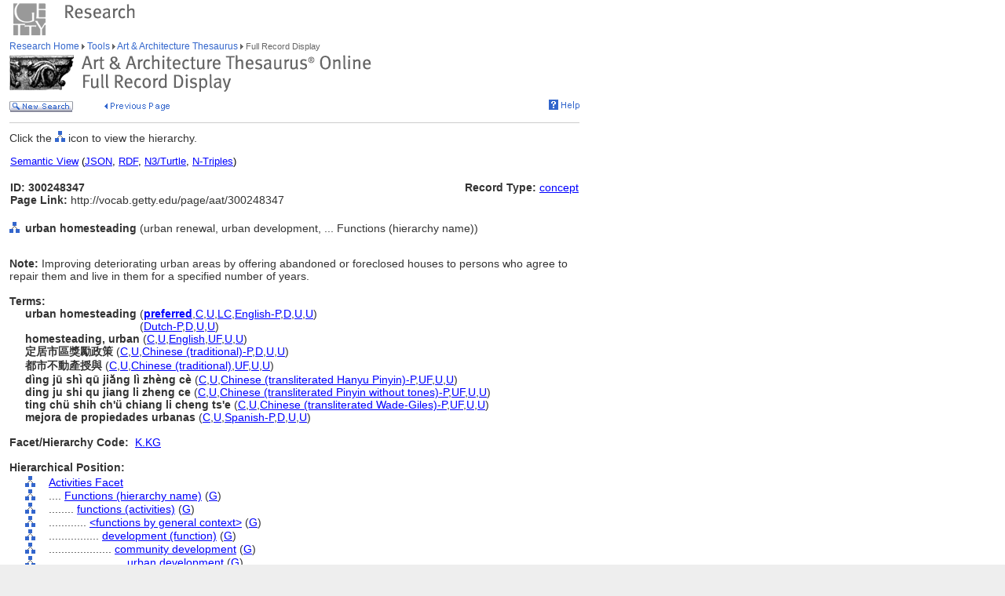

--- FILE ---
content_type: text/css
request_url: https://www.getty.edu/global/r/js/vue/components/footer/dist/css/footer.css
body_size: 28154
content:
@import url(https://fast.fonts.net/t/1.css?apiType=css&projectid=ede4a7ac-9264-4ff6-a0e2-e76299d542c4);.a-btn{-moz-appearance:none;@import url(https://fast.fonts.net/t/1.css?apiType=css&projectid=ede4a7ac-9264-4ff6-a0e2-e76299d542c4);-webkit-appearance:none;appearance:none;margin:0;padding:0;border:0;border-radius:0;background-color:transparent;white-space:nowrap;cursor:pointer;background-color:#000;color:#fff;-webkit-transition:color 195ms ease,background-color 195ms ease,border-color 195ms ease;transition:color 195ms ease,background-color 195ms ease,border-color 195ms ease}.a-btn:focus{outline:1px solid #767676;outline-offset:6px}.a-btn:focus:not(:focus-visible),.a-btn:focus[data-focus-method=mouse],.a-btn:focus[data-focus-method=touch]{outline:0}.a-btn:hover{background-color:#222}.a-btn:active{background-color:#444}@media(hover:none){.a-btn:active,.a-btn:hover{background-color:#000}}.a-btn:disabled{background-color:#b2b2b2;cursor:default}[class*=s-bg--] .a-btn{background-color:var(--s-bg-btn-bg);color:var(--s-bg-btn-color)}[class*=s-bg--] .a-btn:hover{background-color:var(--s-bg-btn-bg-hover)}[class*=s-bg--] .a-btn:active{background-color:var(--s-bg-btn-bg-active)}@media(hover:none){[class*=s-bg--] .a-btn:active,[class*=s-bg--] .a-btn:hover{background-color:var(--s-bg-btn-bg)}}[class*=s-bg--] .a-btn:disabled{background-color:var(--s-bg-btn-bg-disabled)}.a-btn--icon{padding:3px 4px 2px}.a-btn--text{display:-webkit-inline-box;display:-ms-inline-flexbox;display:inline-flex;-webkit-box-align:center;-ms-flex-align:center;align-items:center;margin:0;padding:.2em .5em .25em;border:1px solid transparent;font-size:1.2rem;font-weight:500;line-height:1.15;letter-spacing:-.02em;white-space:nowrap}.a-hours{color:#b32572}.a-hours--open{color:#009877}abbr[data-v-5fa5bb8e],address[data-v-5fa5bb8e],article[data-v-5fa5bb8e],aside[data-v-5fa5bb8e],audio[data-v-5fa5bb8e],b[data-v-5fa5bb8e],blockquote[data-v-5fa5bb8e],body[data-v-5fa5bb8e],caption[data-v-5fa5bb8e],cite[data-v-5fa5bb8e],code[data-v-5fa5bb8e],dd[data-v-5fa5bb8e],del[data-v-5fa5bb8e],dfn[data-v-5fa5bb8e],dialog[data-v-5fa5bb8e],div[data-v-5fa5bb8e],dl[data-v-5fa5bb8e],dt[data-v-5fa5bb8e],em[data-v-5fa5bb8e],fieldset[data-v-5fa5bb8e],figure[data-v-5fa5bb8e],footer[data-v-5fa5bb8e],form[data-v-5fa5bb8e],h1[data-v-5fa5bb8e],h2[data-v-5fa5bb8e],h3[data-v-5fa5bb8e],h4[data-v-5fa5bb8e],h5[data-v-5fa5bb8e],h6[data-v-5fa5bb8e],header[data-v-5fa5bb8e],hgroup[data-v-5fa5bb8e],html[data-v-5fa5bb8e],i[data-v-5fa5bb8e],iframe[data-v-5fa5bb8e],img[data-v-5fa5bb8e],ins[data-v-5fa5bb8e],kbd[data-v-5fa5bb8e],label[data-v-5fa5bb8e],legend[data-v-5fa5bb8e],li[data-v-5fa5bb8e],mark[data-v-5fa5bb8e],menu[data-v-5fa5bb8e],nav[data-v-5fa5bb8e],object[data-v-5fa5bb8e],ol[data-v-5fa5bb8e],p[data-v-5fa5bb8e],pre[data-v-5fa5bb8e],q[data-v-5fa5bb8e],samp[data-v-5fa5bb8e],section[data-v-5fa5bb8e],small[data-v-5fa5bb8e],span[data-v-5fa5bb8e],strong[data-v-5fa5bb8e],sub[data-v-5fa5bb8e],sup[data-v-5fa5bb8e],table[data-v-5fa5bb8e],tbody[data-v-5fa5bb8e],td[data-v-5fa5bb8e],tfoot[data-v-5fa5bb8e],th[data-v-5fa5bb8e],thead[data-v-5fa5bb8e],time[data-v-5fa5bb8e],tr[data-v-5fa5bb8e],ul[data-v-5fa5bb8e],var[data-v-5fa5bb8e],video[data-v-5fa5bb8e]{margin:0;padding:0;border:0;background:0 0;font:inherit;font-size:100%;vertical-align:baseline;outline:0}article[data-v-5fa5bb8e],aside[data-v-5fa5bb8e],dialog[data-v-5fa5bb8e],figure[data-v-5fa5bb8e],footer[data-v-5fa5bb8e],header[data-v-5fa5bb8e],hgroup[data-v-5fa5bb8e],main[data-v-5fa5bb8e],nav[data-v-5fa5bb8e],section[data-v-5fa5bb8e]{display:block}html[data-v-5fa5bb8e]{-webkit-box-sizing:border-box;box-sizing:border-box;-ms-touch-action:manipulation;touch-action:manipulation}body[data-v-5fa5bb8e]{line-height:1;overflow-x:hidden}blockquote[data-v-5fa5bb8e],q[data-v-5fa5bb8e]{quotes:none}ol[data-v-5fa5bb8e],ul[data-v-5fa5bb8e]{list-style:none}blockquote[data-v-5fa5bb8e]:after,blockquote[data-v-5fa5bb8e]:before,q[data-v-5fa5bb8e]:after,q[data-v-5fa5bb8e]:before{content:"";content:none}table[data-v-5fa5bb8e]{border-collapse:collapse;border-spacing:0}[data-v-5fa5bb8e],[data-v-5fa5bb8e]:after,[data-v-5fa5bb8e]:before{-webkit-box-sizing:inherit;box-sizing:inherit;-ms-touch-action:inherit;touch-action:inherit}.svg-sprite[data-v-5fa5bb8e]{position:absolute;z-index:-1;top:-1px;left:-1px;width:1px;height:1px;overflow:hidden}strong[data-v-5fa5bb8e]{font-weight:500}a[data-v-5fa5bb8e]{color:inherit}img[data-v-5fa5bb8e]{display:block;max-width:100%}.f-body-1[data-v-5fa5bb8e]{font-family:Graphik Web,Helvetica,Arial,sans-serif;font-size:.8125rem;line-height:1.2;font-weight:400;letter-spacing:-.01em;-moz-osx-font-smoothing:grayscale;-webkit-font-smoothing:antialiased;-webkit-font-kerning:normal;font-kerning:normal;-webkit-font-variant-ligatures:common-ligatures;font-variant-ligatures:common-ligatures}.f-body-1 b[data-v-5fa5bb8e],.f-body-1 strong[data-v-5fa5bb8e]{font-weight:600}.f-body-1 em[data-v-5fa5bb8e],.f-body-1 i[data-v-5fa5bb8e]{font-style:italic}@media screen and (min-width:768px)and (max-width:1023px){.f-body-1[data-v-5fa5bb8e]{font-size:.875rem;line-height:1.2;font-weight:400;letter-spacing:-.01em}}@media screen and (min-width:1024px){.f-body-1[data-v-5fa5bb8e]{font-size:.9375rem;line-height:1.2;font-weight:400;letter-spacing:-.01em}}@media screen and (min-width:1920px){.f-body-1[data-v-5fa5bb8e]{font-size:1rem;line-height:1.2;font-weight:400;letter-spacing:.01em}}.f-body-2[data-v-5fa5bb8e]{font-family:Sabon Next,Sabon,serif;font-size:1.125rem;line-height:1.2;font-weight:400;letter-spacing:.01em;-moz-osx-font-smoothing:grayscale;-webkit-font-smoothing:antialiased;-webkit-font-kerning:normal;font-kerning:normal;-webkit-font-variant-ligatures:common-ligatures;font-variant-ligatures:common-ligatures}.f-body-2 b[data-v-5fa5bb8e],.f-body-2 strong[data-v-5fa5bb8e]{font-weight:600}.f-body-2 em[data-v-5fa5bb8e],.f-body-2 i[data-v-5fa5bb8e]{font-style:italic}@media screen and (min-width:768px)and (max-width:1023px){.f-body-2[data-v-5fa5bb8e]{font-size:1.3125rem;line-height:1.2;font-weight:400;letter-spacing:.01em}}@media screen and (min-width:1024px){.f-body-2[data-v-5fa5bb8e]{font-size:1.5rem;line-height:1.2;font-weight:400;letter-spacing:.01em}}.f-caption-1[data-v-5fa5bb8e]{font-family:Graphik Web,Helvetica,Arial,sans-serif;font-size:.6875rem;line-height:1.2;font-weight:400;-moz-osx-font-smoothing:grayscale;-webkit-font-smoothing:antialiased;-webkit-font-kerning:normal;font-kerning:normal;-webkit-font-variant-ligatures:common-ligatures;font-variant-ligatures:common-ligatures}.f-caption-1 b[data-v-5fa5bb8e],.f-caption-1 strong[data-v-5fa5bb8e]{font-weight:600}.f-caption-1 em[data-v-5fa5bb8e],.f-caption-1 i[data-v-5fa5bb8e]{font-style:italic}@media screen and (min-width:768px)and (max-width:1023px){.f-caption-1[data-v-5fa5bb8e]{font-size:.75rem;line-height:1.2;font-weight:400}}@media screen and (min-width:1024px){.f-caption-1[data-v-5fa5bb8e]{font-size:.8125rem;line-height:1.2;font-weight:400;letter-spacing:-.01em}}@media screen and (min-width:1920px){.f-caption-1[data-v-5fa5bb8e]{font-size:.875rem;line-height:1.2;font-weight:400;letter-spacing:-.01em}}.f-display-1[data-v-5fa5bb8e]{font-family:Graphik Web,Helvetica,Arial,sans-serif;font-size:1.75rem;line-height:1.15;font-weight:600;letter-spacing:-.02em;-moz-osx-font-smoothing:grayscale;-webkit-font-smoothing:antialiased;-webkit-font-kerning:normal;font-kerning:normal;-webkit-font-variant-ligatures:common-ligatures;font-variant-ligatures:common-ligatures}.f-display-1 b[data-v-5fa5bb8e],.f-display-1 strong[data-v-5fa5bb8e]{font-weight:600}.f-display-1 em[data-v-5fa5bb8e],.f-display-1 i[data-v-5fa5bb8e]{font-style:italic}@media screen and (min-width:768px)and (max-width:1023px){.f-display-1[data-v-5fa5bb8e]{font-size:2.25rem;line-height:1.1;font-weight:600;letter-spacing:-.0225em}}@media screen and (min-width:1024px){.f-display-1[data-v-5fa5bb8e]{font-size:2.625rem;line-height:1.1;font-weight:600;letter-spacing:-.02em}}@media screen and (min-width:1920px){.f-display-1[data-v-5fa5bb8e]{font-size:3.4375rem;line-height:1;font-weight:600;letter-spacing:-.03em}}.f-display-2[data-v-5fa5bb8e]{font-family:Graphik Web,Helvetica,Arial,sans-serif;font-size:2rem;line-height:1.15;font-weight:600;letter-spacing:-.025em;-moz-osx-font-smoothing:grayscale;-webkit-font-smoothing:antialiased;-webkit-font-kerning:normal;font-kerning:normal;-webkit-font-variant-ligatures:common-ligatures;font-variant-ligatures:common-ligatures}.f-display-2 b[data-v-5fa5bb8e],.f-display-2 strong[data-v-5fa5bb8e]{font-weight:600}.f-display-2 em[data-v-5fa5bb8e],.f-display-2 i[data-v-5fa5bb8e]{font-style:italic}@media screen and (min-width:768px)and (max-width:1023px){.f-display-2[data-v-5fa5bb8e]{font-size:2.625rem;line-height:1.1;font-weight:600;letter-spacing:-.02em}}@media screen and (min-width:1024px){.f-display-2[data-v-5fa5bb8e]{font-size:3.4375rem;line-height:1;font-weight:600;letter-spacing:-.03em}}@media screen and (min-width:1920px){.f-display-2[data-v-5fa5bb8e]{font-size:3.9375rem;line-height:1;font-weight:600;letter-spacing:-.03em}}.f-display-3[data-v-5fa5bb8e]{font-family:Sabon Next,Sabon,serif;font-size:2rem;line-height:1.2;font-weight:400;font-style:italic;letter-spacing:0;-moz-osx-font-smoothing:grayscale;-webkit-font-smoothing:antialiased;-webkit-font-kerning:normal;font-kerning:normal;-webkit-font-variant-ligatures:common-ligatures;font-variant-ligatures:common-ligatures}.f-display-3 b[data-v-5fa5bb8e],.f-display-3 strong[data-v-5fa5bb8e]{font-weight:600}.f-display-3 em[data-v-5fa5bb8e],.f-display-3 i[data-v-5fa5bb8e]{font-style:italic}@media screen and (min-width:768px)and (max-width:1023px){.f-display-3[data-v-5fa5bb8e]{font-size:2.625rem;line-height:1.2;font-weight:400;font-style:italic;letter-spacing:-.01em}}@media screen and (min-width:1024px){.f-display-3[data-v-5fa5bb8e]{font-size:3.4375rem;line-height:1.2;font-weight:400;font-style:italic;letter-spacing:-.02em}}@media screen and (min-width:1920px){.f-display-3[data-v-5fa5bb8e]{font-size:3.9375rem;line-height:1.2;font-weight:400;font-style:italic;letter-spacing:-.02em}}.f-heading-1[data-v-5fa5bb8e]{font-family:Graphik Web,Helvetica,Arial,sans-serif;font-size:.8125rem;line-height:1.2;font-weight:600;letter-spacing:-.005em;-moz-osx-font-smoothing:grayscale;-webkit-font-smoothing:antialiased;-webkit-font-kerning:normal;font-kerning:normal;-webkit-font-variant-ligatures:common-ligatures;font-variant-ligatures:common-ligatures}.f-heading-1 b[data-v-5fa5bb8e],.f-heading-1 strong[data-v-5fa5bb8e]{font-weight:600}.f-heading-1 em[data-v-5fa5bb8e],.f-heading-1 i[data-v-5fa5bb8e]{font-style:italic}@media screen and (min-width:768px)and (max-width:1023px){.f-heading-1[data-v-5fa5bb8e]{font-size:.875rem;line-height:1.2;font-weight:600;letter-spacing:-.01em}}@media screen and (min-width:1024px){.f-heading-1[data-v-5fa5bb8e]{font-size:.9375rem;line-height:1.2;font-weight:600;letter-spacing:-.01em}}@media screen and (min-width:1920px){.f-heading-1[data-v-5fa5bb8e]{font-size:1rem;line-height:1.2;font-weight:600;letter-spacing:-.015em}}.f-heading-2[data-v-5fa5bb8e]{font-family:Graphik Web,Helvetica,Arial,sans-serif;font-size:.9375rem;line-height:1.2;font-weight:600;letter-spacing:-.01em;-moz-osx-font-smoothing:grayscale;-webkit-font-smoothing:antialiased;-webkit-font-kerning:normal;font-kerning:normal;-webkit-font-variant-ligatures:common-ligatures;font-variant-ligatures:common-ligatures}.f-heading-2 b[data-v-5fa5bb8e],.f-heading-2 strong[data-v-5fa5bb8e]{font-weight:600}.f-heading-2 em[data-v-5fa5bb8e],.f-heading-2 i[data-v-5fa5bb8e]{font-style:italic}@media screen and (min-width:768px)and (max-width:1023px){.f-heading-2[data-v-5fa5bb8e]{font-size:1rem;line-height:1.2;font-weight:600;letter-spacing:-.015em}}@media screen and (min-width:1024px){.f-heading-2[data-v-5fa5bb8e]{font-size:1.125rem;line-height:1.2;font-weight:600;letter-spacing:-.02em}}@media screen and (min-width:1920px){.f-heading-2[data-v-5fa5bb8e]{font-size:1.3125rem;line-height:1.15;font-weight:600;letter-spacing:-.02em}}.f-heading-3[data-v-5fa5bb8e]{font-family:Graphik Web,Helvetica,Arial,sans-serif;font-size:1rem;line-height:1.2;font-weight:600;letter-spacing:-.015em;-moz-osx-font-smoothing:grayscale;-webkit-font-smoothing:antialiased;-webkit-font-kerning:normal;font-kerning:normal;-webkit-font-variant-ligatures:common-ligatures;font-variant-ligatures:common-ligatures}.f-heading-3 b[data-v-5fa5bb8e],.f-heading-3 strong[data-v-5fa5bb8e]{font-weight:600}.f-heading-3 em[data-v-5fa5bb8e],.f-heading-3 i[data-v-5fa5bb8e]{font-style:italic}@media screen and (min-width:768px)and (max-width:1023px){.f-heading-3[data-v-5fa5bb8e]{font-size:1.125rem;line-height:1.2;font-weight:600;letter-spacing:-.02em}}@media screen and (min-width:1024px){.f-heading-3[data-v-5fa5bb8e]{font-size:1.3125rem;line-height:1.15;font-weight:600;letter-spacing:-.02em}}@media screen and (min-width:1920px){.f-heading-3[data-v-5fa5bb8e]{font-size:1.5rem;line-height:1.15;font-weight:600;letter-spacing:-.02em}}.f-heading-4[data-v-5fa5bb8e]{font-family:Graphik Web,Helvetica,Arial,sans-serif;font-size:1.125rem;line-height:1.2;font-weight:600;letter-spacing:-.02em;-moz-osx-font-smoothing:grayscale;-webkit-font-smoothing:antialiased;-webkit-font-kerning:normal;font-kerning:normal;-webkit-font-variant-ligatures:common-ligatures;font-variant-ligatures:common-ligatures}.f-heading-4 b[data-v-5fa5bb8e],.f-heading-4 strong[data-v-5fa5bb8e]{font-weight:600}.f-heading-4 em[data-v-5fa5bb8e],.f-heading-4 i[data-v-5fa5bb8e]{font-style:italic}@media screen and (min-width:768px)and (max-width:1023px){.f-heading-4[data-v-5fa5bb8e]{font-size:1.3125rem;line-height:1.15;font-weight:600;letter-spacing:-.02em}}@media screen and (min-width:1024px){.f-heading-4[data-v-5fa5bb8e]{font-size:1.5rem;line-height:1.15;font-weight:600;letter-spacing:-.02em}}@media screen and (min-width:1920px){.f-heading-4[data-v-5fa5bb8e]{font-size:1.75rem;line-height:1.15;font-weight:600;letter-spacing:-.02em}}.f-heading-5[data-v-5fa5bb8e]{font-family:Graphik Web,Helvetica,Arial,sans-serif;font-size:1.3125rem;line-height:1.15;font-weight:600;letter-spacing:-.02em;-moz-osx-font-smoothing:grayscale;-webkit-font-smoothing:antialiased;-webkit-font-kerning:normal;font-kerning:normal;-webkit-font-variant-ligatures:common-ligatures;font-variant-ligatures:common-ligatures}.f-heading-5 b[data-v-5fa5bb8e],.f-heading-5 strong[data-v-5fa5bb8e]{font-weight:600}.f-heading-5 em[data-v-5fa5bb8e],.f-heading-5 i[data-v-5fa5bb8e]{font-style:italic}@media screen and (min-width:768px)and (max-width:1023px){.f-heading-5[data-v-5fa5bb8e]{font-size:1.5rem;line-height:1.15;font-weight:600;letter-spacing:-.02em}}@media screen and (min-width:1024px){.f-heading-5[data-v-5fa5bb8e]{font-size:1.75rem;line-height:1.15;font-weight:600;letter-spacing:-.02em}}@media screen and (min-width:1920px){.f-heading-5[data-v-5fa5bb8e]{font-size:2rem;line-height:1.15;font-weight:600;letter-spacing:-.025em}}.f-heading-6[data-v-5fa5bb8e]{font-family:Graphik Web,Helvetica,Arial,sans-serif;font-size:1.5rem;line-height:1.15;font-weight:600;letter-spacing:-.02em;-moz-osx-font-smoothing:grayscale;-webkit-font-smoothing:antialiased;-webkit-font-kerning:normal;font-kerning:normal;-webkit-font-variant-ligatures:common-ligatures;font-variant-ligatures:common-ligatures}.f-heading-6 b[data-v-5fa5bb8e],.f-heading-6 strong[data-v-5fa5bb8e]{font-weight:600}.f-heading-6 em[data-v-5fa5bb8e],.f-heading-6 i[data-v-5fa5bb8e]{font-style:italic}@media screen and (min-width:768px)and (max-width:1023px){.f-heading-6[data-v-5fa5bb8e]{font-size:1.75rem;line-height:1.15;font-weight:600;letter-spacing:-.02em}}@media screen and (min-width:1024px){.f-heading-6[data-v-5fa5bb8e]{font-size:2rem;line-height:1.15;font-weight:600;letter-spacing:-.025em}}@media screen and (min-width:1920px){.f-heading-6[data-v-5fa5bb8e]{font-size:2.25rem;line-height:1.1;font-weight:600;letter-spacing:-.0225em}}.f-heading-7[data-v-5fa5bb8e]{font-family:Graphik Web,Helvetica,Arial,sans-serif;font-size:1.75rem;line-height:1.15;font-weight:600;letter-spacing:-.02em;-moz-osx-font-smoothing:grayscale;-webkit-font-smoothing:antialiased;-webkit-font-kerning:normal;font-kerning:normal;-webkit-font-variant-ligatures:common-ligatures;font-variant-ligatures:common-ligatures}.f-heading-7 b[data-v-5fa5bb8e],.f-heading-7 strong[data-v-5fa5bb8e]{font-weight:600}.f-heading-7 em[data-v-5fa5bb8e],.f-heading-7 i[data-v-5fa5bb8e]{font-style:italic}@media screen and (min-width:768px)and (max-width:1023px){.f-heading-7[data-v-5fa5bb8e]{font-size:2rem;line-height:1.15;font-weight:600;letter-spacing:-.025em}}@media screen and (min-width:1024px){.f-heading-7[data-v-5fa5bb8e]{font-size:2.25rem;line-height:1.1;font-weight:600;letter-spacing:-.0225em}}@media screen and (min-width:1920px){.f-heading-7[data-v-5fa5bb8e]{font-size:2.625rem;line-height:1.1;font-weight:600;letter-spacing:-.02em}}.f-heading-8[data-v-5fa5bb8e]{font-family:Sabon Next,Sabon,serif;font-size:1.3125rem;line-height:1.2;font-weight:400;font-style:italic;letter-spacing:.01em;-moz-osx-font-smoothing:grayscale;-webkit-font-smoothing:antialiased;-webkit-font-kerning:normal;font-kerning:normal;-webkit-font-variant-ligatures:common-ligatures;font-variant-ligatures:common-ligatures}.f-heading-8 b[data-v-5fa5bb8e],.f-heading-8 strong[data-v-5fa5bb8e]{font-weight:600}.f-heading-8 em[data-v-5fa5bb8e],.f-heading-8 i[data-v-5fa5bb8e]{font-style:italic}@media screen and (min-width:768px)and (max-width:1023px){.f-heading-8[data-v-5fa5bb8e]{font-size:1.5rem;line-height:1.2;font-weight:400;font-style:italic;letter-spacing:.01em}}@media screen and (min-width:1024px){.f-heading-8[data-v-5fa5bb8e]{font-size:1.75rem;line-height:1.2;font-weight:400;font-style:italic;letter-spacing:.01em}}@media screen and (min-width:1920px){.f-heading-8[data-v-5fa5bb8e]{font-size:2rem;line-height:1.2;font-weight:400;font-style:italic;letter-spacing:0}}.f-numeral-1[data-v-5fa5bb8e]{font-family:Graphik Web,Helvetica,Arial,sans-serif;font-size:3rem;line-height:1;font-weight:700;letter-spacing:-.02em;-moz-osx-font-smoothing:grayscale;-webkit-font-smoothing:antialiased;-webkit-font-kerning:normal;font-kerning:normal;-webkit-font-variant-ligatures:common-ligatures;font-variant-ligatures:common-ligatures}.f-numeral-1 b[data-v-5fa5bb8e],.f-numeral-1 strong[data-v-5fa5bb8e]{font-weight:600}.f-numeral-1 em[data-v-5fa5bb8e],.f-numeral-1 i[data-v-5fa5bb8e]{font-style:italic}@media screen and (min-width:544px)and (max-width:767px){.f-numeral-1[data-v-5fa5bb8e]{font-size:3.9375rem;line-height:1;font-weight:700;letter-spacing:-.025em}}@media screen and (min-width:768px)and (max-width:1023px){.f-numeral-1[data-v-5fa5bb8e]{font-size:4.5625rem;line-height:1;font-weight:700;letter-spacing:-.025em}}@media screen and (min-width:1024px)and (max-width:1439px){.f-numeral-1[data-v-5fa5bb8e]{font-size:6.875rem;line-height:1;font-weight:700;letter-spacing:-.03em}}@media screen and (min-width:1440px)and (max-width:1919px){.f-numeral-1[data-v-5fa5bb8e]{font-size:9.125rem;line-height:1;font-weight:700;letter-spacing:-.035em}}@media screen and (min-width:1920px){.f-numeral-1[data-v-5fa5bb8e]{font-size:12rem;line-height:1;font-weight:700;letter-spacing:-.04em}}.f-subhead-1[data-v-5fa5bb8e]{font-family:Graphik Web,Helvetica,Arial,sans-serif;font-size:.8125rem;line-height:1.2;font-weight:400;letter-spacing:-.01em;-moz-osx-font-smoothing:grayscale;-webkit-font-smoothing:antialiased;-webkit-font-kerning:normal;font-kerning:normal;-webkit-font-variant-ligatures:common-ligatures;font-variant-ligatures:common-ligatures}.f-subhead-1 b[data-v-5fa5bb8e],.f-subhead-1 strong[data-v-5fa5bb8e]{font-weight:600}.f-subhead-1 em[data-v-5fa5bb8e],.f-subhead-1 i[data-v-5fa5bb8e]{font-style:italic}@media screen and (min-width:768px)and (max-width:1023px){.f-subhead-1[data-v-5fa5bb8e]{font-size:.875rem;line-height:1.2;font-weight:400;letter-spacing:-.01em}}@media screen and (min-width:1024px){.f-subhead-1[data-v-5fa5bb8e]{font-size:.9375rem;line-height:1.2;font-weight:400;letter-spacing:-.01em}}@media screen and (min-width:1920px){.f-subhead-1[data-v-5fa5bb8e]{font-size:1rem;line-height:1.2;font-weight:400;letter-spacing:.01em}}.f-subhead-2[data-v-5fa5bb8e]{font-family:Graphik Web,Helvetica,Arial,sans-serif;font-size:.9375rem;line-height:1.2;font-weight:400;letter-spacing:-.01em;-moz-osx-font-smoothing:grayscale;-webkit-font-smoothing:antialiased;-webkit-font-kerning:normal;font-kerning:normal;-webkit-font-variant-ligatures:common-ligatures;font-variant-ligatures:common-ligatures}.f-subhead-2 b[data-v-5fa5bb8e],.f-subhead-2 strong[data-v-5fa5bb8e]{font-weight:600}.f-subhead-2 em[data-v-5fa5bb8e],.f-subhead-2 i[data-v-5fa5bb8e]{font-style:italic}@media screen and (min-width:768px)and (max-width:1023px){.f-subhead-2[data-v-5fa5bb8e]{font-size:1rem;line-height:1.2;font-weight:400;letter-spacing:.01em}}@media screen and (min-width:1024px){.f-subhead-2[data-v-5fa5bb8e]{font-size:1.125rem;line-height:1.2;font-weight:400;letter-spacing:-.02em}}@media screen and (min-width:1920px){.f-subhead-2[data-v-5fa5bb8e]{font-size:1.3125rem;line-height:1.15;font-weight:400;letter-spacing:-.02em}}.f-subhead-2 .a-link[data-v-5fa5bb8e]{font:inherit;letter-spacing:inherit}.f-subhead-3[data-v-5fa5bb8e]{font-family:Graphik Web,Helvetica,Arial,sans-serif;font-size:1rem;line-height:1.2;font-weight:400;letter-spacing:.01em;-moz-osx-font-smoothing:grayscale;-webkit-font-smoothing:antialiased;-webkit-font-kerning:normal;font-kerning:normal;-webkit-font-variant-ligatures:common-ligatures;font-variant-ligatures:common-ligatures}.f-subhead-3 b[data-v-5fa5bb8e],.f-subhead-3 strong[data-v-5fa5bb8e]{font-weight:600}.f-subhead-3 em[data-v-5fa5bb8e],.f-subhead-3 i[data-v-5fa5bb8e]{font-style:italic}@media screen and (min-width:768px)and (max-width:1023px){.f-subhead-3[data-v-5fa5bb8e]{font-size:1.125rem;line-height:1.2;font-weight:400;letter-spacing:-.02em}}@media screen and (min-width:1024px){.f-subhead-3[data-v-5fa5bb8e]{font-size:1.3125rem;line-height:1.15;font-weight:400;letter-spacing:-.02em}}@media screen and (min-width:1920px){.f-subhead-3[data-v-5fa5bb8e]{font-size:1.5rem;line-height:1.15;font-weight:400;letter-spacing:-.025em}}.f-subhead-3 .a-link[data-v-5fa5bb8e]{font:inherit;letter-spacing:inherit}.f-subhead-4[data-v-5fa5bb8e]{font-family:Graphik Web,Helvetica,Arial,sans-serif;font-size:1.125rem;line-height:1.2;font-weight:400;letter-spacing:-.02em;-moz-osx-font-smoothing:grayscale;-webkit-font-smoothing:antialiased;-webkit-font-kerning:normal;font-kerning:normal;-webkit-font-variant-ligatures:common-ligatures;font-variant-ligatures:common-ligatures}.f-subhead-4 b[data-v-5fa5bb8e],.f-subhead-4 strong[data-v-5fa5bb8e]{font-weight:600}.f-subhead-4 em[data-v-5fa5bb8e],.f-subhead-4 i[data-v-5fa5bb8e]{font-style:italic}@media screen and (min-width:768px)and (max-width:1023px){.f-subhead-4[data-v-5fa5bb8e]{font-size:1.3125rem;line-height:1.15;font-weight:400;letter-spacing:-.02em}}@media screen and (min-width:1024px){.f-subhead-4[data-v-5fa5bb8e]{font-size:1.5rem;line-height:1.15;font-weight:400;letter-spacing:-.025em}}@media screen and (min-width:1920px){.f-subhead-4[data-v-5fa5bb8e]{font-size:1.75rem;line-height:1.15;font-weight:400;letter-spacing:-.02em}}.f-subhead-5[data-v-5fa5bb8e]{font-family:Graphik Web,Helvetica,Arial,sans-serif;font-size:1.3125rem;line-height:1.15;font-weight:400;letter-spacing:-.02em;-moz-osx-font-smoothing:grayscale;-webkit-font-smoothing:antialiased;-webkit-font-kerning:normal;font-kerning:normal;-webkit-font-variant-ligatures:common-ligatures;font-variant-ligatures:common-ligatures}.f-subhead-5 b[data-v-5fa5bb8e],.f-subhead-5 strong[data-v-5fa5bb8e]{font-weight:600}.f-subhead-5 em[data-v-5fa5bb8e],.f-subhead-5 i[data-v-5fa5bb8e]{font-style:italic}@media screen and (min-width:768px)and (max-width:1023px){.f-subhead-5[data-v-5fa5bb8e]{font-size:1.5rem;line-height:1.15;font-weight:400;letter-spacing:-.025em}}@media screen and (min-width:1024px){.f-subhead-5[data-v-5fa5bb8e]{font-size:1.75rem;line-height:1.15;font-weight:400;letter-spacing:-.02em}}@media screen and (min-width:1920px){.f-subhead-5[data-v-5fa5bb8e]{font-size:2rem;line-height:1.15;font-weight:400;letter-spacing:-.025em}}.f-subhead-6[data-v-5fa5bb8e]{font-family:Graphik Web,Helvetica,Arial,sans-serif;font-size:1.5rem;line-height:1.15;font-weight:400;letter-spacing:-.025em;-moz-osx-font-smoothing:grayscale;-webkit-font-smoothing:antialiased;-webkit-font-kerning:normal;font-kerning:normal;-webkit-font-variant-ligatures:common-ligatures;font-variant-ligatures:common-ligatures}.f-subhead-6 b[data-v-5fa5bb8e],.f-subhead-6 strong[data-v-5fa5bb8e]{font-weight:600}.f-subhead-6 em[data-v-5fa5bb8e],.f-subhead-6 i[data-v-5fa5bb8e]{font-style:italic}@media screen and (min-width:768px)and (max-width:1023px){.f-subhead-6[data-v-5fa5bb8e]{font-size:1.75rem;line-height:1.15;font-weight:400;letter-spacing:-.02em}}@media screen and (min-width:1024px){.f-subhead-6[data-v-5fa5bb8e]{font-size:2rem;line-height:1.15;font-weight:400;letter-spacing:-.025em}}@media screen and (min-width:1920px){.f-subhead-6[data-v-5fa5bb8e]{font-size:2.25rem;line-height:1.1;font-weight:400;letter-spacing:-.0225em}}.f-subhead-7[data-v-5fa5bb8e]{font-family:Graphik Web,Helvetica,Arial,sans-serif;font-size:1.75rem;line-height:1.15;font-weight:400;letter-spacing:-.02em;-moz-osx-font-smoothing:grayscale;-webkit-font-smoothing:antialiased;-webkit-font-kerning:normal;font-kerning:normal;-webkit-font-variant-ligatures:common-ligatures;font-variant-ligatures:common-ligatures}.f-subhead-7 b[data-v-5fa5bb8e],.f-subhead-7 strong[data-v-5fa5bb8e]{font-weight:600}.f-subhead-7 em[data-v-5fa5bb8e],.f-subhead-7 i[data-v-5fa5bb8e]{font-style:italic}@media screen and (min-width:768px)and (max-width:1023px){.f-subhead-7[data-v-5fa5bb8e]{font-size:2rem;line-height:1.15;font-weight:400;letter-spacing:-.025em}}@media screen and (min-width:1024px){.f-subhead-7[data-v-5fa5bb8e]{font-size:2.25rem;line-height:1.1;font-weight:400;letter-spacing:-.0225em}}@media screen and (min-width:1920px){.f-subhead-7[data-v-5fa5bb8e]{font-size:2.625rem;line-height:1.1;font-weight:400;letter-spacing:-.0225em}}.f-subhead-8[data-v-5fa5bb8e]{font-family:Graphik Web,Helvetica,Arial,sans-serif;font-size:2rem;line-height:1.15;font-weight:400;letter-spacing:-.025em;-moz-osx-font-smoothing:grayscale;-webkit-font-smoothing:antialiased;-webkit-font-kerning:normal;font-kerning:normal;-webkit-font-variant-ligatures:common-ligatures;font-variant-ligatures:common-ligatures}.f-subhead-8 b[data-v-5fa5bb8e],.f-subhead-8 strong[data-v-5fa5bb8e]{font-weight:600}.f-subhead-8 em[data-v-5fa5bb8e],.f-subhead-8 i[data-v-5fa5bb8e]{font-style:italic}@media screen and (min-width:768px)and (max-width:1023px){.f-subhead-8[data-v-5fa5bb8e]{font-size:2.25rem;line-height:1.1;font-weight:400;letter-spacing:-.0225em}}@media screen and (min-width:1024px){.f-subhead-8[data-v-5fa5bb8e]{font-size:2.625rem;line-height:1.1;font-weight:400;letter-spacing:-.0225em}}@media screen and (min-width:1920px){.f-subhead-8[data-v-5fa5bb8e]{font-size:3rem;line-height:1;font-weight:400;letter-spacing:-.0225em}}.f-ui-1[data-v-5fa5bb8e]{font-family:Graphik Web,Helvetica,Arial,sans-serif;font-size:.8125rem;line-height:1;font-weight:500;letter-spacing:-.01em;-moz-osx-font-smoothing:grayscale;-webkit-font-smoothing:antialiased;-webkit-font-kerning:normal;font-kerning:normal;-webkit-font-variant-ligatures:common-ligatures;font-variant-ligatures:common-ligatures}.f-ui-1 b[data-v-5fa5bb8e],.f-ui-1 strong[data-v-5fa5bb8e]{font-weight:600}.f-ui-1 em[data-v-5fa5bb8e],.f-ui-1 i[data-v-5fa5bb8e]{font-style:italic}@media screen and (min-width:768px)and (max-width:1023px){.f-ui-1[data-v-5fa5bb8e]{font-size:.875rem;line-height:1;font-weight:500;letter-spacing:-.01em}}@media screen and (min-width:1024px){.f-ui-1[data-v-5fa5bb8e]{font-size:.9375rem;line-height:1;font-weight:500;letter-spacing:-.01em}}.f-ui-2[data-v-5fa5bb8e]{font-family:Graphik Web,Helvetica,Arial,sans-serif;font-size:.9375rem;line-height:1;font-weight:500;letter-spacing:-.01em;-moz-osx-font-smoothing:grayscale;-webkit-font-smoothing:antialiased;-webkit-font-kerning:normal;font-kerning:normal;-webkit-font-variant-ligatures:common-ligatures;font-variant-ligatures:common-ligatures}.f-ui-2 b[data-v-5fa5bb8e],.f-ui-2 strong[data-v-5fa5bb8e]{font-weight:600}.f-ui-2 em[data-v-5fa5bb8e],.f-ui-2 i[data-v-5fa5bb8e]{font-style:italic}@media screen and (min-width:768px)and (max-width:1023px){.f-ui-2[data-v-5fa5bb8e]{font-size:1rem;line-height:1;font-weight:500;letter-spacing:-.01em}}@media screen and (min-width:1024px){.f-ui-2[data-v-5fa5bb8e]{font-size:1.125rem;line-height:1;font-weight:500;letter-spacing:-.02em}}@media screen and (min-width:1920px){.f-ui-2[data-v-5fa5bb8e]{font-size:1.3125rem;line-height:1;font-weight:500;letter-spacing:-.02em}}.icon--icon_test[data-v-5fa5bb8e]{width:60px;height:60px}.container[data-v-5fa5bb8e]{margin-left:auto;margin-right:auto}@media screen and (max-width:543px){.container[data-v-5fa5bb8e]{width:calc(100vw - 32px)}}@media screen and (min-width:544px)and (max-width:767px){.container[data-v-5fa5bb8e]{width:calc(100vw - 32px)}}@media screen and (min-width:768px)and (max-width:1023px){.container[data-v-5fa5bb8e]{width:calc(100vw - 48px)}}@media screen and (min-width:1024px)and (max-width:1439px){.container[data-v-5fa5bb8e]{width:calc(100vw - 72px)}}@media screen and (min-width:1440px)and (max-width:1919px){.container[data-v-5fa5bb8e]{width:calc(100vw - 120px)}}@media screen and (min-width:1920px){.container[data-v-5fa5bb8e]{width:1800px;padding-left:0;padding-right:0}}body[data-v-5fa5bb8e]{font-family:Graphik Web,Helvetica,Arial,sans-serif}.a-image__img{width:100%;height:auto}.a-image--1-1,.a-image--16-9,.a-image--2-3{position:relative}.a-image--1-1 .a-image__img,.a-image--16-9 .a-image__img,.a-image--2-3 .a-image__img{position:absolute;top:0;bottom:0;left:0;right:0;height:100%;-o-object-fit:cover;object-fit:cover}.a-image--1-1{padding-top:100%}.a-image--2-3{padding-top:150%}.a-image--16-9{padding-top:56.25%}.a-link{font-family:Graphik Web,Helvetica,Arial,sans-serif;font-size:.8125rem;line-height:1;font-weight:500;letter-spacing:-.01em;-moz-osx-font-smoothing:grayscale;-webkit-font-smoothing:antialiased;-webkit-font-kerning:normal;font-kerning:normal;-webkit-font-variant-ligatures:common-ligatures;font-variant-ligatures:common-ligatures;display:inline-block;position:relative;color:#1a47b8;text-decoration:none;-webkit-transition:color 195ms ease,background-color 195ms ease,border-color 195ms ease;transition:color 195ms ease,background-color 195ms ease,border-color 195ms ease}.a-link:focus{outline:1px solid #767676;outline-offset:8px}.a-link:focus:not(:focus-visible),.a-link:focus[data-focus-method=mouse],.a-link:focus[data-focus-method=touch]{outline:0}.a-link b,.a-link strong{font-weight:600}.a-link em,.a-link i{font-style:italic}@media screen and (min-width:768px)and (max-width:1023px){.a-link{font-size:.875rem;line-height:1;font-weight:500;letter-spacing:-.01em}}@media screen and (min-width:1024px){.a-link{font-size:.9375rem;line-height:1;font-weight:500;letter-spacing:-.01em}}.a-link .a-link__label{border-bottom:1px solid transparent;-webkit-transition:color 195ms ease,background-color 195ms ease,border-color 195ms ease;transition:color 195ms ease,background-color 195ms ease,border-color 195ms ease}.a-link .a-link__icon{display:inline;white-space:nowrap}.a-link .a-icon{position:relative;top:-1px;vertical-align:middle}.a-link.a-link--active .a-link__label,.a-link:hover .a-link__label{border-bottom-color:inherit}.a-link:active{color:#14358a}.a-link:active .a-link__label{border-bottom-color:inherit}.a-link.a-link--disabled{color:#5b5b5b}.a-link .a-icon--arrow-boxed{position:relative;top:3px}.a-link-list{font-family:Graphik Web,Helvetica,Arial,sans-serif;font-size:.8125rem;line-height:1;font-weight:500;letter-spacing:-.01em;-moz-osx-font-smoothing:grayscale;-webkit-font-smoothing:antialiased;-webkit-font-kerning:normal;font-kerning:normal;-webkit-font-variant-ligatures:common-ligatures;font-variant-ligatures:common-ligatures;display:-webkit-box;display:-ms-flexbox;display:flex;-webkit-box-orient:horizontal;-webkit-box-direction:normal;-ms-flex-flow:row nowrap;flex-flow:row nowrap;margin-top:-20px;margin-bottom:-20px;padding-top:20px;padding-bottom:20px;overflow-x:auto}.a-link-list b,.a-link-list strong{font-weight:600}.a-link-list em,.a-link-list i{font-style:italic}@media screen and (min-width:768px)and (max-width:1023px){.a-link-list{font-size:.875rem;line-height:1;font-weight:500;letter-spacing:-.01em}}@media screen and (min-width:1024px){.a-link-list{font-size:.9375rem;line-height:1;font-weight:500;letter-spacing:-.01em}}.a-link-list__title{font-family:Graphik Web,Helvetica,Arial,sans-serif;font-size:.8125rem;line-height:1;font-weight:500;letter-spacing:-.01em;-moz-osx-font-smoothing:grayscale;-webkit-font-smoothing:antialiased;-webkit-font-kerning:normal;font-kerning:normal;-webkit-font-variant-ligatures:common-ligatures;font-variant-ligatures:common-ligatures;-webkit-box-flex:0;-ms-flex:0 0 auto;flex:0 0 auto}.a-link-list__title b,.a-link-list__title strong{font-weight:600}.a-link-list__title em,.a-link-list__title i{font-style:italic}@media screen and (min-width:768px)and (max-width:1023px){.a-link-list__title{font-size:.875rem;line-height:1;font-weight:500;letter-spacing:-.01em}}@media screen and (min-width:1024px){.a-link-list__title{font-size:.9375rem;line-height:1;font-weight:500;letter-spacing:-.01em}}.a-link-list__links{display:-webkit-box;display:-ms-flexbox;display:flex;-webkit-box-orient:horizontal;-webkit-box-direction:normal;-ms-flex-flow:row nowrap;flex-flow:row nowrap}.a-link-list__links:after{content:"";-webkit-box-flex:0;-ms-flex:0 0 auto;flex:0 0 auto;width:20px}.a-link-list__title+.a-link-list__links{margin-left:20px}.a-link-list__links li{margin-left:20px;white-space:nowrap}.a-link-list__links li:first-child{margin-left:0}abbr[data-v-7d750df1],address[data-v-7d750df1],article[data-v-7d750df1],aside[data-v-7d750df1],audio[data-v-7d750df1],b[data-v-7d750df1],blockquote[data-v-7d750df1],body[data-v-7d750df1],caption[data-v-7d750df1],cite[data-v-7d750df1],code[data-v-7d750df1],dd[data-v-7d750df1],del[data-v-7d750df1],dfn[data-v-7d750df1],dialog[data-v-7d750df1],div[data-v-7d750df1],dl[data-v-7d750df1],dt[data-v-7d750df1],em[data-v-7d750df1],fieldset[data-v-7d750df1],figure[data-v-7d750df1],footer[data-v-7d750df1],form[data-v-7d750df1],h1[data-v-7d750df1],h2[data-v-7d750df1],h3[data-v-7d750df1],h4[data-v-7d750df1],h5[data-v-7d750df1],h6[data-v-7d750df1],header[data-v-7d750df1],hgroup[data-v-7d750df1],html[data-v-7d750df1],i[data-v-7d750df1],iframe[data-v-7d750df1],img[data-v-7d750df1],ins[data-v-7d750df1],kbd[data-v-7d750df1],label[data-v-7d750df1],legend[data-v-7d750df1],li[data-v-7d750df1],mark[data-v-7d750df1],menu[data-v-7d750df1],nav[data-v-7d750df1],object[data-v-7d750df1],ol[data-v-7d750df1],p[data-v-7d750df1],pre[data-v-7d750df1],q[data-v-7d750df1],samp[data-v-7d750df1],section[data-v-7d750df1],small[data-v-7d750df1],span[data-v-7d750df1],strong[data-v-7d750df1],sub[data-v-7d750df1],sup[data-v-7d750df1],table[data-v-7d750df1],tbody[data-v-7d750df1],td[data-v-7d750df1],tfoot[data-v-7d750df1],th[data-v-7d750df1],thead[data-v-7d750df1],time[data-v-7d750df1],tr[data-v-7d750df1],ul[data-v-7d750df1],var[data-v-7d750df1],video[data-v-7d750df1]{margin:0;padding:0;border:0;background:0 0;font:inherit;font-size:100%;vertical-align:baseline;outline:0}article[data-v-7d750df1],aside[data-v-7d750df1],dialog[data-v-7d750df1],figure[data-v-7d750df1],footer[data-v-7d750df1],header[data-v-7d750df1],hgroup[data-v-7d750df1],main[data-v-7d750df1],nav[data-v-7d750df1],section[data-v-7d750df1]{display:block}html[data-v-7d750df1]{-webkit-box-sizing:border-box;box-sizing:border-box;-ms-touch-action:manipulation;touch-action:manipulation}body[data-v-7d750df1]{line-height:1;overflow-x:hidden}blockquote[data-v-7d750df1],q[data-v-7d750df1]{quotes:none}ol[data-v-7d750df1],ul[data-v-7d750df1]{list-style:none}blockquote[data-v-7d750df1]:after,blockquote[data-v-7d750df1]:before,q[data-v-7d750df1]:after,q[data-v-7d750df1]:before{content:"";content:none}table[data-v-7d750df1]{border-collapse:collapse;border-spacing:0}[data-v-7d750df1],[data-v-7d750df1]:after,[data-v-7d750df1]:before{-webkit-box-sizing:inherit;box-sizing:inherit;-ms-touch-action:inherit;touch-action:inherit}.svg-sprite[data-v-7d750df1]{position:absolute;z-index:-1;top:-1px;left:-1px;width:1px;height:1px;overflow:hidden}strong[data-v-7d750df1]{font-weight:500}a[data-v-7d750df1]{color:inherit}img[data-v-7d750df1]{display:block;max-width:100%}.f-body-1[data-v-7d750df1]{font-family:Graphik Web,Helvetica,Arial,sans-serif;font-size:.8125rem;line-height:1.2;font-weight:400;letter-spacing:-.01em;-moz-osx-font-smoothing:grayscale;-webkit-font-smoothing:antialiased;-webkit-font-kerning:normal;font-kerning:normal;-webkit-font-variant-ligatures:common-ligatures;font-variant-ligatures:common-ligatures}.f-body-1 b[data-v-7d750df1],.f-body-1 strong[data-v-7d750df1]{font-weight:600}.f-body-1 em[data-v-7d750df1],.f-body-1 i[data-v-7d750df1]{font-style:italic}@media screen and (min-width:768px)and (max-width:1023px){.f-body-1[data-v-7d750df1]{font-size:.875rem;line-height:1.2;font-weight:400;letter-spacing:-.01em}}@media screen and (min-width:1024px){.f-body-1[data-v-7d750df1]{font-size:.9375rem;line-height:1.2;font-weight:400;letter-spacing:-.01em}}@media screen and (min-width:1920px){.f-body-1[data-v-7d750df1]{font-size:1rem;line-height:1.2;font-weight:400;letter-spacing:.01em}}.f-body-2[data-v-7d750df1]{font-family:Sabon Next,Sabon,serif;font-size:1.125rem;line-height:1.2;font-weight:400;letter-spacing:.01em;-moz-osx-font-smoothing:grayscale;-webkit-font-smoothing:antialiased;-webkit-font-kerning:normal;font-kerning:normal;-webkit-font-variant-ligatures:common-ligatures;font-variant-ligatures:common-ligatures}.f-body-2 b[data-v-7d750df1],.f-body-2 strong[data-v-7d750df1]{font-weight:600}.f-body-2 em[data-v-7d750df1],.f-body-2 i[data-v-7d750df1]{font-style:italic}@media screen and (min-width:768px)and (max-width:1023px){.f-body-2[data-v-7d750df1]{font-size:1.3125rem;line-height:1.2;font-weight:400;letter-spacing:.01em}}@media screen and (min-width:1024px){.f-body-2[data-v-7d750df1]{font-size:1.5rem;line-height:1.2;font-weight:400;letter-spacing:.01em}}.f-caption-1[data-v-7d750df1]{font-family:Graphik Web,Helvetica,Arial,sans-serif;font-size:.6875rem;line-height:1.2;font-weight:400;-moz-osx-font-smoothing:grayscale;-webkit-font-smoothing:antialiased;-webkit-font-kerning:normal;font-kerning:normal;-webkit-font-variant-ligatures:common-ligatures;font-variant-ligatures:common-ligatures}.f-caption-1 b[data-v-7d750df1],.f-caption-1 strong[data-v-7d750df1]{font-weight:600}.f-caption-1 em[data-v-7d750df1],.f-caption-1 i[data-v-7d750df1]{font-style:italic}@media screen and (min-width:768px)and (max-width:1023px){.f-caption-1[data-v-7d750df1]{font-size:.75rem;line-height:1.2;font-weight:400}}@media screen and (min-width:1024px){.f-caption-1[data-v-7d750df1]{font-size:.8125rem;line-height:1.2;font-weight:400;letter-spacing:-.01em}}@media screen and (min-width:1920px){.f-caption-1[data-v-7d750df1]{font-size:.875rem;line-height:1.2;font-weight:400;letter-spacing:-.01em}}.f-display-1[data-v-7d750df1]{font-family:Graphik Web,Helvetica,Arial,sans-serif;font-size:1.75rem;line-height:1.15;font-weight:600;letter-spacing:-.02em;-moz-osx-font-smoothing:grayscale;-webkit-font-smoothing:antialiased;-webkit-font-kerning:normal;font-kerning:normal;-webkit-font-variant-ligatures:common-ligatures;font-variant-ligatures:common-ligatures}.f-display-1 b[data-v-7d750df1],.f-display-1 strong[data-v-7d750df1]{font-weight:600}.f-display-1 em[data-v-7d750df1],.f-display-1 i[data-v-7d750df1]{font-style:italic}@media screen and (min-width:768px)and (max-width:1023px){.f-display-1[data-v-7d750df1]{font-size:2.25rem;line-height:1.1;font-weight:600;letter-spacing:-.0225em}}@media screen and (min-width:1024px){.f-display-1[data-v-7d750df1]{font-size:2.625rem;line-height:1.1;font-weight:600;letter-spacing:-.02em}}@media screen and (min-width:1920px){.f-display-1[data-v-7d750df1]{font-size:3.4375rem;line-height:1;font-weight:600;letter-spacing:-.03em}}.f-display-2[data-v-7d750df1]{font-family:Graphik Web,Helvetica,Arial,sans-serif;font-size:2rem;line-height:1.15;font-weight:600;letter-spacing:-.025em;-moz-osx-font-smoothing:grayscale;-webkit-font-smoothing:antialiased;-webkit-font-kerning:normal;font-kerning:normal;-webkit-font-variant-ligatures:common-ligatures;font-variant-ligatures:common-ligatures}.f-display-2 b[data-v-7d750df1],.f-display-2 strong[data-v-7d750df1]{font-weight:600}.f-display-2 em[data-v-7d750df1],.f-display-2 i[data-v-7d750df1]{font-style:italic}@media screen and (min-width:768px)and (max-width:1023px){.f-display-2[data-v-7d750df1]{font-size:2.625rem;line-height:1.1;font-weight:600;letter-spacing:-.02em}}@media screen and (min-width:1024px){.f-display-2[data-v-7d750df1]{font-size:3.4375rem;line-height:1;font-weight:600;letter-spacing:-.03em}}@media screen and (min-width:1920px){.f-display-2[data-v-7d750df1]{font-size:3.9375rem;line-height:1;font-weight:600;letter-spacing:-.03em}}.f-display-3[data-v-7d750df1]{font-family:Sabon Next,Sabon,serif;font-size:2rem;line-height:1.2;font-weight:400;font-style:italic;letter-spacing:0;-moz-osx-font-smoothing:grayscale;-webkit-font-smoothing:antialiased;-webkit-font-kerning:normal;font-kerning:normal;-webkit-font-variant-ligatures:common-ligatures;font-variant-ligatures:common-ligatures}.f-display-3 b[data-v-7d750df1],.f-display-3 strong[data-v-7d750df1]{font-weight:600}.f-display-3 em[data-v-7d750df1],.f-display-3 i[data-v-7d750df1]{font-style:italic}@media screen and (min-width:768px)and (max-width:1023px){.f-display-3[data-v-7d750df1]{font-size:2.625rem;line-height:1.2;font-weight:400;font-style:italic;letter-spacing:-.01em}}@media screen and (min-width:1024px){.f-display-3[data-v-7d750df1]{font-size:3.4375rem;line-height:1.2;font-weight:400;font-style:italic;letter-spacing:-.02em}}@media screen and (min-width:1920px){.f-display-3[data-v-7d750df1]{font-size:3.9375rem;line-height:1.2;font-weight:400;font-style:italic;letter-spacing:-.02em}}.f-heading-1[data-v-7d750df1]{font-family:Graphik Web,Helvetica,Arial,sans-serif;font-size:.8125rem;line-height:1.2;font-weight:600;letter-spacing:-.005em;-moz-osx-font-smoothing:grayscale;-webkit-font-smoothing:antialiased;-webkit-font-kerning:normal;font-kerning:normal;-webkit-font-variant-ligatures:common-ligatures;font-variant-ligatures:common-ligatures}.f-heading-1 b[data-v-7d750df1],.f-heading-1 strong[data-v-7d750df1]{font-weight:600}.f-heading-1 em[data-v-7d750df1],.f-heading-1 i[data-v-7d750df1]{font-style:italic}@media screen and (min-width:768px)and (max-width:1023px){.f-heading-1[data-v-7d750df1]{font-size:.875rem;line-height:1.2;font-weight:600;letter-spacing:-.01em}}@media screen and (min-width:1024px){.f-heading-1[data-v-7d750df1]{font-size:.9375rem;line-height:1.2;font-weight:600;letter-spacing:-.01em}}@media screen and (min-width:1920px){.f-heading-1[data-v-7d750df1]{font-size:1rem;line-height:1.2;font-weight:600;letter-spacing:-.015em}}.f-heading-2[data-v-7d750df1]{font-family:Graphik Web,Helvetica,Arial,sans-serif;font-size:.9375rem;line-height:1.2;font-weight:600;letter-spacing:-.01em;-moz-osx-font-smoothing:grayscale;-webkit-font-smoothing:antialiased;-webkit-font-kerning:normal;font-kerning:normal;-webkit-font-variant-ligatures:common-ligatures;font-variant-ligatures:common-ligatures}.f-heading-2 b[data-v-7d750df1],.f-heading-2 strong[data-v-7d750df1]{font-weight:600}.f-heading-2 em[data-v-7d750df1],.f-heading-2 i[data-v-7d750df1]{font-style:italic}@media screen and (min-width:768px)and (max-width:1023px){.f-heading-2[data-v-7d750df1]{font-size:1rem;line-height:1.2;font-weight:600;letter-spacing:-.015em}}@media screen and (min-width:1024px){.f-heading-2[data-v-7d750df1]{font-size:1.125rem;line-height:1.2;font-weight:600;letter-spacing:-.02em}}@media screen and (min-width:1920px){.f-heading-2[data-v-7d750df1]{font-size:1.3125rem;line-height:1.15;font-weight:600;letter-spacing:-.02em}}.f-heading-3[data-v-7d750df1]{font-family:Graphik Web,Helvetica,Arial,sans-serif;font-size:1rem;line-height:1.2;font-weight:600;letter-spacing:-.015em;-moz-osx-font-smoothing:grayscale;-webkit-font-smoothing:antialiased;-webkit-font-kerning:normal;font-kerning:normal;-webkit-font-variant-ligatures:common-ligatures;font-variant-ligatures:common-ligatures}.f-heading-3 b[data-v-7d750df1],.f-heading-3 strong[data-v-7d750df1]{font-weight:600}.f-heading-3 em[data-v-7d750df1],.f-heading-3 i[data-v-7d750df1]{font-style:italic}@media screen and (min-width:768px)and (max-width:1023px){.f-heading-3[data-v-7d750df1]{font-size:1.125rem;line-height:1.2;font-weight:600;letter-spacing:-.02em}}@media screen and (min-width:1024px){.f-heading-3[data-v-7d750df1]{font-size:1.3125rem;line-height:1.15;font-weight:600;letter-spacing:-.02em}}@media screen and (min-width:1920px){.f-heading-3[data-v-7d750df1]{font-size:1.5rem;line-height:1.15;font-weight:600;letter-spacing:-.02em}}.f-heading-4[data-v-7d750df1]{font-family:Graphik Web,Helvetica,Arial,sans-serif;font-size:1.125rem;line-height:1.2;font-weight:600;letter-spacing:-.02em;-moz-osx-font-smoothing:grayscale;-webkit-font-smoothing:antialiased;-webkit-font-kerning:normal;font-kerning:normal;-webkit-font-variant-ligatures:common-ligatures;font-variant-ligatures:common-ligatures}.f-heading-4 b[data-v-7d750df1],.f-heading-4 strong[data-v-7d750df1]{font-weight:600}.f-heading-4 em[data-v-7d750df1],.f-heading-4 i[data-v-7d750df1]{font-style:italic}@media screen and (min-width:768px)and (max-width:1023px){.f-heading-4[data-v-7d750df1]{font-size:1.3125rem;line-height:1.15;font-weight:600;letter-spacing:-.02em}}@media screen and (min-width:1024px){.f-heading-4[data-v-7d750df1]{font-size:1.5rem;line-height:1.15;font-weight:600;letter-spacing:-.02em}}@media screen and (min-width:1920px){.f-heading-4[data-v-7d750df1]{font-size:1.75rem;line-height:1.15;font-weight:600;letter-spacing:-.02em}}.f-heading-5[data-v-7d750df1]{font-family:Graphik Web,Helvetica,Arial,sans-serif;font-size:1.3125rem;line-height:1.15;font-weight:600;letter-spacing:-.02em;-moz-osx-font-smoothing:grayscale;-webkit-font-smoothing:antialiased;-webkit-font-kerning:normal;font-kerning:normal;-webkit-font-variant-ligatures:common-ligatures;font-variant-ligatures:common-ligatures}.f-heading-5 b[data-v-7d750df1],.f-heading-5 strong[data-v-7d750df1]{font-weight:600}.f-heading-5 em[data-v-7d750df1],.f-heading-5 i[data-v-7d750df1]{font-style:italic}@media screen and (min-width:768px)and (max-width:1023px){.f-heading-5[data-v-7d750df1]{font-size:1.5rem;line-height:1.15;font-weight:600;letter-spacing:-.02em}}@media screen and (min-width:1024px){.f-heading-5[data-v-7d750df1]{font-size:1.75rem;line-height:1.15;font-weight:600;letter-spacing:-.02em}}@media screen and (min-width:1920px){.f-heading-5[data-v-7d750df1]{font-size:2rem;line-height:1.15;font-weight:600;letter-spacing:-.025em}}.f-heading-6[data-v-7d750df1]{font-family:Graphik Web,Helvetica,Arial,sans-serif;font-size:1.5rem;line-height:1.15;font-weight:600;letter-spacing:-.02em;-moz-osx-font-smoothing:grayscale;-webkit-font-smoothing:antialiased;-webkit-font-kerning:normal;font-kerning:normal;-webkit-font-variant-ligatures:common-ligatures;font-variant-ligatures:common-ligatures}.f-heading-6 b[data-v-7d750df1],.f-heading-6 strong[data-v-7d750df1]{font-weight:600}.f-heading-6 em[data-v-7d750df1],.f-heading-6 i[data-v-7d750df1]{font-style:italic}@media screen and (min-width:768px)and (max-width:1023px){.f-heading-6[data-v-7d750df1]{font-size:1.75rem;line-height:1.15;font-weight:600;letter-spacing:-.02em}}@media screen and (min-width:1024px){.f-heading-6[data-v-7d750df1]{font-size:2rem;line-height:1.15;font-weight:600;letter-spacing:-.025em}}@media screen and (min-width:1920px){.f-heading-6[data-v-7d750df1]{font-size:2.25rem;line-height:1.1;font-weight:600;letter-spacing:-.0225em}}.f-heading-7[data-v-7d750df1]{font-family:Graphik Web,Helvetica,Arial,sans-serif;font-size:1.75rem;line-height:1.15;font-weight:600;letter-spacing:-.02em;-moz-osx-font-smoothing:grayscale;-webkit-font-smoothing:antialiased;-webkit-font-kerning:normal;font-kerning:normal;-webkit-font-variant-ligatures:common-ligatures;font-variant-ligatures:common-ligatures}.f-heading-7 b[data-v-7d750df1],.f-heading-7 strong[data-v-7d750df1]{font-weight:600}.f-heading-7 em[data-v-7d750df1],.f-heading-7 i[data-v-7d750df1]{font-style:italic}@media screen and (min-width:768px)and (max-width:1023px){.f-heading-7[data-v-7d750df1]{font-size:2rem;line-height:1.15;font-weight:600;letter-spacing:-.025em}}@media screen and (min-width:1024px){.f-heading-7[data-v-7d750df1]{font-size:2.25rem;line-height:1.1;font-weight:600;letter-spacing:-.0225em}}@media screen and (min-width:1920px){.f-heading-7[data-v-7d750df1]{font-size:2.625rem;line-height:1.1;font-weight:600;letter-spacing:-.02em}}.f-heading-8[data-v-7d750df1]{font-family:Sabon Next,Sabon,serif;font-size:1.3125rem;line-height:1.2;font-weight:400;font-style:italic;letter-spacing:.01em;-moz-osx-font-smoothing:grayscale;-webkit-font-smoothing:antialiased;-webkit-font-kerning:normal;font-kerning:normal;-webkit-font-variant-ligatures:common-ligatures;font-variant-ligatures:common-ligatures}.f-heading-8 b[data-v-7d750df1],.f-heading-8 strong[data-v-7d750df1]{font-weight:600}.f-heading-8 em[data-v-7d750df1],.f-heading-8 i[data-v-7d750df1]{font-style:italic}@media screen and (min-width:768px)and (max-width:1023px){.f-heading-8[data-v-7d750df1]{font-size:1.5rem;line-height:1.2;font-weight:400;font-style:italic;letter-spacing:.01em}}@media screen and (min-width:1024px){.f-heading-8[data-v-7d750df1]{font-size:1.75rem;line-height:1.2;font-weight:400;font-style:italic;letter-spacing:.01em}}@media screen and (min-width:1920px){.f-heading-8[data-v-7d750df1]{font-size:2rem;line-height:1.2;font-weight:400;font-style:italic;letter-spacing:0}}.f-numeral-1[data-v-7d750df1]{font-family:Graphik Web,Helvetica,Arial,sans-serif;font-size:3rem;line-height:1;font-weight:700;letter-spacing:-.02em;-moz-osx-font-smoothing:grayscale;-webkit-font-smoothing:antialiased;-webkit-font-kerning:normal;font-kerning:normal;-webkit-font-variant-ligatures:common-ligatures;font-variant-ligatures:common-ligatures}.f-numeral-1 b[data-v-7d750df1],.f-numeral-1 strong[data-v-7d750df1]{font-weight:600}.f-numeral-1 em[data-v-7d750df1],.f-numeral-1 i[data-v-7d750df1]{font-style:italic}@media screen and (min-width:544px)and (max-width:767px){.f-numeral-1[data-v-7d750df1]{font-size:3.9375rem;line-height:1;font-weight:700;letter-spacing:-.025em}}@media screen and (min-width:768px)and (max-width:1023px){.f-numeral-1[data-v-7d750df1]{font-size:4.5625rem;line-height:1;font-weight:700;letter-spacing:-.025em}}@media screen and (min-width:1024px)and (max-width:1439px){.f-numeral-1[data-v-7d750df1]{font-size:6.875rem;line-height:1;font-weight:700;letter-spacing:-.03em}}@media screen and (min-width:1440px)and (max-width:1919px){.f-numeral-1[data-v-7d750df1]{font-size:9.125rem;line-height:1;font-weight:700;letter-spacing:-.035em}}@media screen and (min-width:1920px){.f-numeral-1[data-v-7d750df1]{font-size:12rem;line-height:1;font-weight:700;letter-spacing:-.04em}}.f-subhead-1[data-v-7d750df1]{font-family:Graphik Web,Helvetica,Arial,sans-serif;font-size:.8125rem;line-height:1.2;font-weight:400;letter-spacing:-.01em;-moz-osx-font-smoothing:grayscale;-webkit-font-smoothing:antialiased;-webkit-font-kerning:normal;font-kerning:normal;-webkit-font-variant-ligatures:common-ligatures;font-variant-ligatures:common-ligatures}.f-subhead-1 b[data-v-7d750df1],.f-subhead-1 strong[data-v-7d750df1]{font-weight:600}.f-subhead-1 em[data-v-7d750df1],.f-subhead-1 i[data-v-7d750df1]{font-style:italic}@media screen and (min-width:768px)and (max-width:1023px){.f-subhead-1[data-v-7d750df1]{font-size:.875rem;line-height:1.2;font-weight:400;letter-spacing:-.01em}}@media screen and (min-width:1024px){.f-subhead-1[data-v-7d750df1]{font-size:.9375rem;line-height:1.2;font-weight:400;letter-spacing:-.01em}}@media screen and (min-width:1920px){.f-subhead-1[data-v-7d750df1]{font-size:1rem;line-height:1.2;font-weight:400;letter-spacing:.01em}}.f-subhead-2[data-v-7d750df1]{font-family:Graphik Web,Helvetica,Arial,sans-serif;font-size:.9375rem;line-height:1.2;font-weight:400;letter-spacing:-.01em;-moz-osx-font-smoothing:grayscale;-webkit-font-smoothing:antialiased;-webkit-font-kerning:normal;font-kerning:normal;-webkit-font-variant-ligatures:common-ligatures;font-variant-ligatures:common-ligatures}.f-subhead-2 b[data-v-7d750df1],.f-subhead-2 strong[data-v-7d750df1]{font-weight:600}.f-subhead-2 em[data-v-7d750df1],.f-subhead-2 i[data-v-7d750df1]{font-style:italic}@media screen and (min-width:768px)and (max-width:1023px){.f-subhead-2[data-v-7d750df1]{font-size:1rem;line-height:1.2;font-weight:400;letter-spacing:.01em}}@media screen and (min-width:1024px){.f-subhead-2[data-v-7d750df1]{font-size:1.125rem;line-height:1.2;font-weight:400;letter-spacing:-.02em}}@media screen and (min-width:1920px){.f-subhead-2[data-v-7d750df1]{font-size:1.3125rem;line-height:1.15;font-weight:400;letter-spacing:-.02em}}.f-subhead-2 .a-link[data-v-7d750df1]{font:inherit;letter-spacing:inherit}.f-subhead-3[data-v-7d750df1]{font-family:Graphik Web,Helvetica,Arial,sans-serif;font-size:1rem;line-height:1.2;font-weight:400;letter-spacing:.01em;-moz-osx-font-smoothing:grayscale;-webkit-font-smoothing:antialiased;-webkit-font-kerning:normal;font-kerning:normal;-webkit-font-variant-ligatures:common-ligatures;font-variant-ligatures:common-ligatures}.f-subhead-3 b[data-v-7d750df1],.f-subhead-3 strong[data-v-7d750df1]{font-weight:600}.f-subhead-3 em[data-v-7d750df1],.f-subhead-3 i[data-v-7d750df1]{font-style:italic}@media screen and (min-width:768px)and (max-width:1023px){.f-subhead-3[data-v-7d750df1]{font-size:1.125rem;line-height:1.2;font-weight:400;letter-spacing:-.02em}}@media screen and (min-width:1024px){.f-subhead-3[data-v-7d750df1]{font-size:1.3125rem;line-height:1.15;font-weight:400;letter-spacing:-.02em}}@media screen and (min-width:1920px){.f-subhead-3[data-v-7d750df1]{font-size:1.5rem;line-height:1.15;font-weight:400;letter-spacing:-.025em}}.f-subhead-3 .a-link[data-v-7d750df1]{font:inherit;letter-spacing:inherit}.f-subhead-4[data-v-7d750df1]{font-family:Graphik Web,Helvetica,Arial,sans-serif;font-size:1.125rem;line-height:1.2;font-weight:400;letter-spacing:-.02em;-moz-osx-font-smoothing:grayscale;-webkit-font-smoothing:antialiased;-webkit-font-kerning:normal;font-kerning:normal;-webkit-font-variant-ligatures:common-ligatures;font-variant-ligatures:common-ligatures}.f-subhead-4 b[data-v-7d750df1],.f-subhead-4 strong[data-v-7d750df1]{font-weight:600}.f-subhead-4 em[data-v-7d750df1],.f-subhead-4 i[data-v-7d750df1]{font-style:italic}@media screen and (min-width:768px)and (max-width:1023px){.f-subhead-4[data-v-7d750df1]{font-size:1.3125rem;line-height:1.15;font-weight:400;letter-spacing:-.02em}}@media screen and (min-width:1024px){.f-subhead-4[data-v-7d750df1]{font-size:1.5rem;line-height:1.15;font-weight:400;letter-spacing:-.025em}}@media screen and (min-width:1920px){.f-subhead-4[data-v-7d750df1]{font-size:1.75rem;line-height:1.15;font-weight:400;letter-spacing:-.02em}}.f-subhead-5[data-v-7d750df1]{font-family:Graphik Web,Helvetica,Arial,sans-serif;font-size:1.3125rem;line-height:1.15;font-weight:400;letter-spacing:-.02em;-moz-osx-font-smoothing:grayscale;-webkit-font-smoothing:antialiased;-webkit-font-kerning:normal;font-kerning:normal;-webkit-font-variant-ligatures:common-ligatures;font-variant-ligatures:common-ligatures}.f-subhead-5 b[data-v-7d750df1],.f-subhead-5 strong[data-v-7d750df1]{font-weight:600}.f-subhead-5 em[data-v-7d750df1],.f-subhead-5 i[data-v-7d750df1]{font-style:italic}@media screen and (min-width:768px)and (max-width:1023px){.f-subhead-5[data-v-7d750df1]{font-size:1.5rem;line-height:1.15;font-weight:400;letter-spacing:-.025em}}@media screen and (min-width:1024px){.f-subhead-5[data-v-7d750df1]{font-size:1.75rem;line-height:1.15;font-weight:400;letter-spacing:-.02em}}@media screen and (min-width:1920px){.f-subhead-5[data-v-7d750df1]{font-size:2rem;line-height:1.15;font-weight:400;letter-spacing:-.025em}}.f-subhead-6[data-v-7d750df1]{font-family:Graphik Web,Helvetica,Arial,sans-serif;font-size:1.5rem;line-height:1.15;font-weight:400;letter-spacing:-.025em;-moz-osx-font-smoothing:grayscale;-webkit-font-smoothing:antialiased;-webkit-font-kerning:normal;font-kerning:normal;-webkit-font-variant-ligatures:common-ligatures;font-variant-ligatures:common-ligatures}.f-subhead-6 b[data-v-7d750df1],.f-subhead-6 strong[data-v-7d750df1]{font-weight:600}.f-subhead-6 em[data-v-7d750df1],.f-subhead-6 i[data-v-7d750df1]{font-style:italic}@media screen and (min-width:768px)and (max-width:1023px){.f-subhead-6[data-v-7d750df1]{font-size:1.75rem;line-height:1.15;font-weight:400;letter-spacing:-.02em}}@media screen and (min-width:1024px){.f-subhead-6[data-v-7d750df1]{font-size:2rem;line-height:1.15;font-weight:400;letter-spacing:-.025em}}@media screen and (min-width:1920px){.f-subhead-6[data-v-7d750df1]{font-size:2.25rem;line-height:1.1;font-weight:400;letter-spacing:-.0225em}}.f-subhead-7[data-v-7d750df1]{font-family:Graphik Web,Helvetica,Arial,sans-serif;font-size:1.75rem;line-height:1.15;font-weight:400;letter-spacing:-.02em;-moz-osx-font-smoothing:grayscale;-webkit-font-smoothing:antialiased;-webkit-font-kerning:normal;font-kerning:normal;-webkit-font-variant-ligatures:common-ligatures;font-variant-ligatures:common-ligatures}.f-subhead-7 b[data-v-7d750df1],.f-subhead-7 strong[data-v-7d750df1]{font-weight:600}.f-subhead-7 em[data-v-7d750df1],.f-subhead-7 i[data-v-7d750df1]{font-style:italic}@media screen and (min-width:768px)and (max-width:1023px){.f-subhead-7[data-v-7d750df1]{font-size:2rem;line-height:1.15;font-weight:400;letter-spacing:-.025em}}@media screen and (min-width:1024px){.f-subhead-7[data-v-7d750df1]{font-size:2.25rem;line-height:1.1;font-weight:400;letter-spacing:-.0225em}}@media screen and (min-width:1920px){.f-subhead-7[data-v-7d750df1]{font-size:2.625rem;line-height:1.1;font-weight:400;letter-spacing:-.0225em}}.f-subhead-8[data-v-7d750df1]{font-family:Graphik Web,Helvetica,Arial,sans-serif;font-size:2rem;line-height:1.15;font-weight:400;letter-spacing:-.025em;-moz-osx-font-smoothing:grayscale;-webkit-font-smoothing:antialiased;-webkit-font-kerning:normal;font-kerning:normal;-webkit-font-variant-ligatures:common-ligatures;font-variant-ligatures:common-ligatures}.f-subhead-8 b[data-v-7d750df1],.f-subhead-8 strong[data-v-7d750df1]{font-weight:600}.f-subhead-8 em[data-v-7d750df1],.f-subhead-8 i[data-v-7d750df1]{font-style:italic}@media screen and (min-width:768px)and (max-width:1023px){.f-subhead-8[data-v-7d750df1]{font-size:2.25rem;line-height:1.1;font-weight:400;letter-spacing:-.0225em}}@media screen and (min-width:1024px){.f-subhead-8[data-v-7d750df1]{font-size:2.625rem;line-height:1.1;font-weight:400;letter-spacing:-.0225em}}@media screen and (min-width:1920px){.f-subhead-8[data-v-7d750df1]{font-size:3rem;line-height:1;font-weight:400;letter-spacing:-.0225em}}.f-ui-1[data-v-7d750df1]{font-family:Graphik Web,Helvetica,Arial,sans-serif;font-size:.8125rem;line-height:1;font-weight:500;letter-spacing:-.01em;-moz-osx-font-smoothing:grayscale;-webkit-font-smoothing:antialiased;-webkit-font-kerning:normal;font-kerning:normal;-webkit-font-variant-ligatures:common-ligatures;font-variant-ligatures:common-ligatures}.f-ui-1 b[data-v-7d750df1],.f-ui-1 strong[data-v-7d750df1]{font-weight:600}.f-ui-1 em[data-v-7d750df1],.f-ui-1 i[data-v-7d750df1]{font-style:italic}@media screen and (min-width:768px)and (max-width:1023px){.f-ui-1[data-v-7d750df1]{font-size:.875rem;line-height:1;font-weight:500;letter-spacing:-.01em}}@media screen and (min-width:1024px){.f-ui-1[data-v-7d750df1]{font-size:.9375rem;line-height:1;font-weight:500;letter-spacing:-.01em}}.f-ui-2[data-v-7d750df1]{font-family:Graphik Web,Helvetica,Arial,sans-serif;font-size:.9375rem;line-height:1;font-weight:500;letter-spacing:-.01em;-moz-osx-font-smoothing:grayscale;-webkit-font-smoothing:antialiased;-webkit-font-kerning:normal;font-kerning:normal;-webkit-font-variant-ligatures:common-ligatures;font-variant-ligatures:common-ligatures}.f-ui-2 b[data-v-7d750df1],.f-ui-2 strong[data-v-7d750df1]{font-weight:600}.f-ui-2 em[data-v-7d750df1],.f-ui-2 i[data-v-7d750df1]{font-style:italic}@media screen and (min-width:768px)and (max-width:1023px){.f-ui-2[data-v-7d750df1]{font-size:1rem;line-height:1;font-weight:500;letter-spacing:-.01em}}@media screen and (min-width:1024px){.f-ui-2[data-v-7d750df1]{font-size:1.125rem;line-height:1;font-weight:500;letter-spacing:-.02em}}@media screen and (min-width:1920px){.f-ui-2[data-v-7d750df1]{font-size:1.3125rem;line-height:1;font-weight:500;letter-spacing:-.02em}}.icon--icon_test[data-v-7d750df1]{width:60px;height:60px}.container[data-v-7d750df1]{margin-left:auto;margin-right:auto}@media screen and (max-width:543px){.container[data-v-7d750df1]{width:calc(100vw - 32px)}}@media screen and (min-width:544px)and (max-width:767px){.container[data-v-7d750df1]{width:calc(100vw - 32px)}}@media screen and (min-width:768px)and (max-width:1023px){.container[data-v-7d750df1]{width:calc(100vw - 48px)}}@media screen and (min-width:1024px)and (max-width:1439px){.container[data-v-7d750df1]{width:calc(100vw - 72px)}}@media screen and (min-width:1440px)and (max-width:1919px){.container[data-v-7d750df1]{width:calc(100vw - 120px)}}@media screen and (min-width:1920px){.container[data-v-7d750df1]{width:1800px;padding-left:0;padding-right:0}}body[data-v-7d750df1]{font-family:Graphik Web,Helvetica,Arial,sans-serif}.a-logo[data-v-7d750df1]{width:92px;height:36px}@media screen and (min-width:768px){.a-logo[data-v-7d750df1]{width:120px;height:48px}}@media screen and (min-width:1024px){.a-logo[data-v-7d750df1]{width:160px;height:64px}}.a-logo--full[data-v-7d750df1]{width:auto;height:auto}.a-rich-text{font-family:Graphik Web,Helvetica,Arial,sans-serif;font-size:.8125rem;line-height:1.2;font-weight:400;letter-spacing:-.01em;-moz-osx-font-smoothing:grayscale;-webkit-font-smoothing:antialiased;-webkit-font-kerning:normal;font-kerning:normal;-webkit-font-variant-ligatures:common-ligatures;font-variant-ligatures:common-ligatures}.a-rich-text b,.a-rich-text strong{font-weight:600}.a-rich-text em,.a-rich-text i{font-style:italic}@media screen and (min-width:768px)and (max-width:1023px){.a-rich-text{font-size:.875rem;line-height:1.2;font-weight:400;letter-spacing:-.01em}}@media screen and (min-width:1024px){.a-rich-text{font-size:.9375rem;line-height:1.2;font-weight:400;letter-spacing:-.01em}}@media screen and (min-width:1920px){.a-rich-text{font-size:1rem;line-height:1.2;font-weight:400;letter-spacing:.01em}}.a-rich-text h1{font-family:Graphik Web,Helvetica,Arial,sans-serif;font-size:1.3125rem;line-height:1.15;font-weight:600;letter-spacing:-.02em;-moz-osx-font-smoothing:grayscale;-webkit-font-smoothing:antialiased;-webkit-font-kerning:normal;font-kerning:normal;-webkit-font-variant-ligatures:common-ligatures;font-variant-ligatures:common-ligatures;margin-top:48px}.a-rich-text h1 b,.a-rich-text h1 strong{font-weight:600}.a-rich-text h1 em,.a-rich-text h1 i{font-style:italic}@media screen and (min-width:768px)and (max-width:1023px){.a-rich-text h1{font-size:1.5rem;line-height:1.15;font-weight:600;letter-spacing:-.02em}}@media screen and (min-width:1024px){.a-rich-text h1{font-size:1.75rem;line-height:1.15;font-weight:600;letter-spacing:-.02em}}@media screen and (min-width:1920px){.a-rich-text h1{font-size:2rem;line-height:1.15;font-weight:600;letter-spacing:-.025em}}.a-rich-text h1:first-child{margin-top:0}.a-rich-text h2{font-family:Graphik Web,Helvetica,Arial,sans-serif;font-size:1.125rem;line-height:1.2;font-weight:600;letter-spacing:-.02em;-moz-osx-font-smoothing:grayscale;-webkit-font-smoothing:antialiased;-webkit-font-kerning:normal;font-kerning:normal;-webkit-font-variant-ligatures:common-ligatures;font-variant-ligatures:common-ligatures;margin-top:36px}.a-rich-text h2 b,.a-rich-text h2 strong{font-weight:600}.a-rich-text h2 em,.a-rich-text h2 i{font-style:italic}@media screen and (min-width:768px)and (max-width:1023px){.a-rich-text h2{font-size:1.3125rem;line-height:1.15;font-weight:600;letter-spacing:-.02em}}@media screen and (min-width:1024px){.a-rich-text h2{font-size:1.5rem;line-height:1.15;font-weight:600;letter-spacing:-.02em}}@media screen and (min-width:1920px){.a-rich-text h2{font-size:1.75rem;line-height:1.15;font-weight:600;letter-spacing:-.02em}}.a-rich-text h2:first-child{margin-top:0}.a-rich-text h3{font-family:Graphik Web,Helvetica,Arial,sans-serif;font-size:1rem;line-height:1.2;font-weight:600;letter-spacing:-.015em;-moz-osx-font-smoothing:grayscale;-webkit-font-smoothing:antialiased;-webkit-font-kerning:normal;font-kerning:normal;-webkit-font-variant-ligatures:common-ligatures;font-variant-ligatures:common-ligatures;margin-top:32px}.a-rich-text h3 b,.a-rich-text h3 strong{font-weight:600}.a-rich-text h3 em,.a-rich-text h3 i{font-style:italic}@media screen and (min-width:768px)and (max-width:1023px){.a-rich-text h3{font-size:1.125rem;line-height:1.2;font-weight:600;letter-spacing:-.02em}}@media screen and (min-width:1024px){.a-rich-text h3{font-size:1.3125rem;line-height:1.15;font-weight:600;letter-spacing:-.02em}}@media screen and (min-width:1920px){.a-rich-text h3{font-size:1.5rem;line-height:1.15;font-weight:600;letter-spacing:-.02em}}.a-rich-text h3:first-child{margin-top:0}.a-rich-text h4,.a-rich-text h5,.a-rich-text h6{font-family:Graphik Web,Helvetica,Arial,sans-serif;font-size:.9375rem;line-height:1.2;font-weight:600;letter-spacing:-.01em;-moz-osx-font-smoothing:grayscale;-webkit-font-smoothing:antialiased;-webkit-font-kerning:normal;font-kerning:normal;-webkit-font-variant-ligatures:common-ligatures;font-variant-ligatures:common-ligatures;margin-top:32px}.a-rich-text h4 b,.a-rich-text h4 strong,.a-rich-text h5 b,.a-rich-text h5 strong,.a-rich-text h6 b,.a-rich-text h6 strong{font-weight:600}.a-rich-text h4 em,.a-rich-text h4 i,.a-rich-text h5 em,.a-rich-text h5 i,.a-rich-text h6 em,.a-rich-text h6 i{font-style:italic}@media screen and (min-width:768px)and (max-width:1023px){.a-rich-text h4,.a-rich-text h5,.a-rich-text h6{font-size:1rem;line-height:1.2;font-weight:600;letter-spacing:-.015em}}@media screen and (min-width:1024px){.a-rich-text h4,.a-rich-text h5,.a-rich-text h6{font-size:1.125rem;line-height:1.2;font-weight:600;letter-spacing:-.02em}}@media screen and (min-width:1920px){.a-rich-text h4,.a-rich-text h5,.a-rich-text h6{font-size:1.3125rem;line-height:1.15;font-weight:600;letter-spacing:-.02em}}.a-rich-text h4:first-child,.a-rich-text h5:first-child,.a-rich-text h6:first-child{margin-top:0}.a-rich-text p{margin-top:32px}.a-rich-text p:first-child{margin-top:0}.a-rich-text ul{list-style-type:disc}.a-rich-text ol{list-style-type:decimal}.a-rich-text ol,.a-rich-text ul{margin-top:16px;padding-left:1em}.a-rich-text ol li,.a-rich-text ol ul,.a-rich-text ul li,.a-rich-text ul ul{margin-top:8px}.a-rich-text ol:first-child,.a-rich-text ul:first-child{margin-top:0}.a-video{position:relative;overflow:hidden}.a-video iframe,.a-video video{position:absolute;top:0;width:100%;height:100%;-o-object-fit:cover;object-fit:cover}.g-alert{position:relative;margin-left:auto;margin-right:auto;display:block;background-color:#da1e28;color:#fff}.g-alert:before{content:"";position:absolute;z-index:-1;top:0;bottom:0;left:50%;width:100vw;margin-left:-50vw;background-color:inherit;pointer-events:none}@media screen and (max-width:543px){.g-alert{width:calc(100vw - 32px)}}@media screen and (min-width:544px)and (max-width:767px){.g-alert{width:calc(100vw - 32px)}}@media screen and (min-width:768px)and (max-width:1023px){.g-alert{width:calc(100vw - 48px)}}@media screen and (min-width:1024px)and (max-width:1439px){.g-alert{width:calc(100vw - 72px)}}@media screen and (min-width:1440px)and (max-width:1919px){.g-alert{width:calc(100vw - 120px)}}@media screen and (min-width:1920px){.g-alert{width:1800px;padding-left:0;padding-right:0}}.g-alert.g-alert--hidden{display:none}.g-alert__inner{display:-webkit-box;display:-ms-flexbox;display:flex;position:relative;-webkit-box-orient:vertical;-webkit-box-direction:normal;-ms-flex-flow:column nowrap;flex-flow:column nowrap;padding-top:12px;padding-bottom:12px}@media screen and (min-width:1024px){.g-alert__inner{-webkit-box-orient:horizontal;-webkit-box-direction:normal;-ms-flex-flow:row nowrap;flex-flow:row nowrap;padding-top:16px;padding-bottom:16px}}.g-alert__content{font-family:Graphik Web,Helvetica,Arial,sans-serif;font-size:.8125rem;line-height:1.2;font-weight:400;letter-spacing:-.01em;-moz-osx-font-smoothing:grayscale;-webkit-font-smoothing:antialiased;-webkit-font-kerning:normal;font-kerning:normal;-webkit-font-variant-ligatures:common-ligatures;font-variant-ligatures:common-ligatures}@media screen and (max-width:543px){.g-alert__content{margin-right:calc((100% - 80px)/ 6*1 + 16px)}}@media screen and (min-width:544px)and (max-width:767px){.g-alert__content{margin-right:calc((100% - 80px)/ 6*1 + 16px)}}@media screen and (min-width:768px)and (max-width:1023px){.g-alert__content{margin-right:calc((100% - 112px)/ 8*1 + 16px)}}@media screen and (min-width:1024px)and (max-width:1439px){.g-alert__content{margin-right:calc((100% - 264px)/ 12*2 + 48px)}}@media screen and (min-width:1440px)and (max-width:1919px){.g-alert__content{margin-right:calc((100% - 264px)/ 12*2 + 48px)}}@media screen and (min-width:1920px){.g-alert__content{margin-right:calc((100% - 264px)/ 12*2 + 48px)}}.g-alert__content b,.g-alert__content strong{font-weight:600}.g-alert__content em,.g-alert__content i{font-style:italic}@media screen and (min-width:768px)and (max-width:1023px){.g-alert__content{font-size:.875rem;line-height:1.2;font-weight:400;letter-spacing:-.01em}}@media screen and (min-width:1024px){.g-alert__content{font-size:.9375rem;line-height:1.2;font-weight:400;letter-spacing:-.01em}}@media screen and (min-width:1920px){.g-alert__content{font-size:1rem;line-height:1.2;font-weight:400;letter-spacing:.01em}}.g-alert__close{-moz-appearance:none;-webkit-appearance:none;appearance:none;margin:0;padding:0;border:0;border-radius:0;background-color:transparent;white-space:nowrap;cursor:pointer;position:absolute;top:12px;right:0;width:24px;height:24px;background-color:#fff;text-indent:-9999em}.g-alert__close:after,.g-alert__close:before{content:"";position:absolute;top:50%;left:50%;width:23px;height:1px;background-color:#da1e28;-webkit-transform-origin:center;transform-origin:center}.g-alert__close:before{-webkit-transform:translate(-50%,-50%) rotate(-45deg);transform:translate(-50%,-50%) rotate(-45deg)}.g-alert__close:after{-webkit-transform:translate(-50%,-50%) rotate(45deg);transform:translate(-50%,-50%) rotate(45deg)}.g-footer{position:relative;margin-left:auto;margin-right:auto;margin-top:60px;padding-top:60px;background-color:#f4f3f2}.g-footer:before{content:"";position:absolute;z-index:-1;top:0;bottom:0;left:50%;width:100vw;margin-left:-50vw;background-color:inherit;pointer-events:none}@media screen and (max-width:543px){.g-footer{width:calc(100vw - 32px)}}@media screen and (min-width:544px)and (max-width:767px){.g-footer{width:calc(100vw - 32px)}}@media screen and (min-width:768px)and (max-width:1023px){.g-footer{width:calc(100vw - 48px)}}@media screen and (min-width:1024px)and (max-width:1439px){.g-footer{width:calc(100vw - 72px)}}@media screen and (min-width:1440px)and (max-width:1919px){.g-footer{width:calc(100vw - 120px)}}@media screen and (min-width:1920px){.g-footer{width:1800px;padding-left:0;padding-right:0}}@media screen and (min-width:768px)and (max-width:1023px){.g-footer{margin-top:72px}}@media screen and (min-width:1024px){.g-footer{margin-top:84px}}@media screen and (min-width:1920px){.g-footer{margin-top:96px}}@media screen and (min-width:768px)and (max-width:1023px){.g-footer{padding-top:72px}}@media screen and (min-width:1024px){.g-footer{padding-top:84px}}@media screen and (min-width:1920px){.g-footer{padding-top:96px}}.g-footer .a-link{color:inherit}.g-footer a{text-decoration:none}.g-footer__subfooter{padding-top:8px;border-top:1px solid #000;padding-bottom:36px}@media screen and (min-width:1024px){.g-footer__subfooter{padding-top:12px;padding-bottom:36px}}@media screen and (min-width:1920px){.g-footer__subfooter{padding-top:16px;padding-bottom:36px}}.g-footer__upper{display:-webkit-box;display:-ms-flexbox;display:flex;-webkit-box-orient:horizontal;-webkit-box-direction:normal;-ms-flex-flow:row wrap;flex-flow:row wrap}@media screen and (max-width:543px){.g-footer__upper{margin-left:-16px}}@media screen and (min-width:544px)and (max-width:767px){.g-footer__upper{margin-left:-16px}}@media screen and (min-width:768px)and (max-width:1023px){.g-footer__upper{margin-left:-16px}}@media screen and (min-width:1024px)and (max-width:1439px){.g-footer__upper{margin-left:-24px}}@media screen and (min-width:1440px)and (max-width:1919px){.g-footer__upper{margin-left:-24px}}@media screen and (min-width:1920px){.g-footer__upper{margin-left:-24px}}.g-footer__primary{-webkit-box-flex:0;-ms-flex:0 0 auto;flex:0 0 auto}@media screen and (max-width:543px){.g-footer__primary{width:calc(100vw - 32px);margin-left:16px}}@media screen and (min-width:544px)and (max-width:767px){.g-footer__primary{width:calc(100vw - 32px);margin-left:16px}}@media screen and (min-width:768px)and (max-width:1023px){.g-footer__primary{width:calc(100vw - 48px);margin-left:16px}}@media screen and (min-width:1024px)and (max-width:1439px){.g-footer__primary{width:calc((100% - 288px)/ 12*6 + 120px);margin-left:24px}}@media screen and (min-width:1440px)and (max-width:1919px){.g-footer__primary{width:calc((100% - 288px)/ 12*6 + 120px);margin-left:24px}}@media screen and (min-width:1920px){.g-footer__primary{width:calc((100% - 288px)/ 12*6 + 120px);margin-left:24px}}.g-footer__primary-inner{display:-webkit-box;display:-ms-flexbox;display:flex;-webkit-box-orient:horizontal;-webkit-box-direction:normal;-ms-flex-flow:row wrap;flex-flow:row wrap;height:100%}@media screen and (max-width:543px){.g-footer__primary-inner{margin-left:-16px}}@media screen and (min-width:544px)and (max-width:767px){.g-footer__primary-inner{margin-left:-16px}}@media screen and (min-width:768px)and (max-width:1023px){.g-footer__primary-inner{margin-left:-16px}}@media screen and (min-width:1024px)and (max-width:1439px){.g-footer__primary-inner{margin-left:-24px}}@media screen and (min-width:1440px)and (max-width:1919px){.g-footer__primary-inner{margin-left:-24px}}@media screen and (min-width:1920px){.g-footer__primary-inner{margin-left:-24px}}.g-footer__logo{-webkit-box-flex:0;-ms-flex:0 0 auto;flex:0 0 auto}@media screen and (max-width:543px){.g-footer__logo{width:calc((100% - 96px)/ 6*3 + 32px);margin-left:16px}}@media screen and (min-width:544px)and (max-width:767px){.g-footer__logo{width:calc((100% - 96px)/ 6*3 + 32px);margin-left:16px}}@media screen and (min-width:768px)and (max-width:1023px){.g-footer__logo{width:calc((100% - 128px)/ 8*4 + 48px);margin-left:16px}}@media screen and (min-width:1024px)and (max-width:1439px){.g-footer__logo{width:calc((100% - 288px)/ 12*6 + 120px);margin-left:24px}}@media screen and (min-width:1440px)and (max-width:1919px){.g-footer__logo{width:calc((100% - 288px)/ 12*6 + 120px);margin-left:24px}}@media screen and (min-width:1920px){.g-footer__logo{width:calc((100% - 288px)/ 12*6 + 120px);margin-left:24px}}.g-footer__logo .a-logo{width:140px;height:56px}@media screen and (min-width:768px){.g-footer__logo .a-logo{width:160px;height:64px}}@media screen and (min-width:1024px){.g-footer__logo .a-logo{width:212px;height:84px}}.g-footer__social{position:absolute;top:20px;left:0;width:100%}@media screen and (min-width:768px){.g-footer__social{top:36px;left:auto;right:0;width:auto}}@media screen and (min-width:1024px){.g-footer__social{top:48px}}@media screen and (min-width:1920px){.g-footer__social{top:60px}}.g-footer__social ul{display:-webkit-box;display:-ms-flexbox;display:flex;-webkit-box-orient:horizontal;-webkit-box-direction:normal;-ms-flex-flow:row wrap;flex-flow:row wrap;-webkit-box-align:center;-ms-flex-align:center;align-items:center;width:100%}@media screen and (min-width:544px){.g-footer__social ul{width:auto}}.g-footer__social li{width:calc((100% - 80px)/ 6*1);margin-bottom:8px}@media screen and (max-width:543px){.g-footer__social li{margin-left:16px}}@media screen and (min-width:544px){.g-footer__social li{width:auto;margin-left:20px}}.g-footer__social li:first-child{margin-left:0}.g-footer__social li.g-footer__social-all{width:auto}.g-footer__primary-nav{position:relative;-webkit-box-flex:0;-ms-flex:0 0 auto;flex:0 0 auto;padding-bottom:36px}.g-footer__primary-nav:before{content:"";display:none;position:absolute;z-index:0;top:0;bottom:0;border-left:1px solid rgba(0,0,0,.2);pointer-events:none}@media screen and (max-width:543px){.g-footer__primary-nav:before{display:block;left:-8px}}@media screen and (min-width:544px)and (max-width:767px){.g-footer__primary-nav:before{display:block;left:-8px}}@media screen and (min-width:768px)and (max-width:1023px){.g-footer__primary-nav:before{display:block;left:-8px}}@media screen and (min-width:1024px)and (max-width:1439px){.g-footer__primary-nav:before{display:block;left:-12px}}@media screen and (min-width:1440px)and (max-width:1919px){.g-footer__primary-nav:before{display:block;left:-12px}}@media screen and (min-width:1920px){.g-footer__primary-nav:before{display:block;left:-12px}}@media screen and (max-width:543px){.g-footer__primary-nav{width:calc((100% - 96px)/ 6*3 + 32px);margin-left:16px}}@media screen and (min-width:544px)and (max-width:767px){.g-footer__primary-nav{width:calc((100% - 96px)/ 6*3 + 32px);margin-left:16px}}@media screen and (min-width:768px)and (max-width:1023px){.g-footer__primary-nav{width:calc((100% - 128px)/ 8*4 + 48px);margin-left:16px}}@media screen and (min-width:1024px)and (max-width:1439px){.g-footer__primary-nav{width:calc((100% - 288px)/ 12*6 + 120px);margin-left:24px}}@media screen and (min-width:1440px)and (max-width:1919px){.g-footer__primary-nav{width:calc((100% - 288px)/ 12*6 + 120px);margin-left:24px}}@media screen and (min-width:1920px){.g-footer__primary-nav{width:calc((100% - 288px)/ 12*6 + 120px);margin-left:24px}}.g-footer__primary-nav li{margin-top:8px}.g-footer__primary-nav li:first-child{margin-top:0}.g-footer__primary-nav .a-link{font-family:Graphik Web,Helvetica,Arial,sans-serif;font-size:1rem;line-height:1.2;font-weight:600;letter-spacing:-.015em;-moz-osx-font-smoothing:grayscale;-webkit-font-smoothing:antialiased;-webkit-font-kerning:normal;font-kerning:normal;-webkit-font-variant-ligatures:common-ligatures;font-variant-ligatures:common-ligatures}.g-footer__primary-nav .a-link b,.g-footer__primary-nav .a-link strong{font-weight:600}.g-footer__primary-nav .a-link em,.g-footer__primary-nav .a-link i{font-style:italic}@media screen and (min-width:768px)and (max-width:1023px){.g-footer__primary-nav .a-link{font-size:1.125rem;line-height:1.2;font-weight:600;letter-spacing:-.02em}}@media screen and (min-width:1024px){.g-footer__primary-nav .a-link{font-size:1.3125rem;line-height:1.15;font-weight:600;letter-spacing:-.02em}}@media screen and (min-width:1920px){.g-footer__primary-nav .a-link{font-size:1.5rem;line-height:1.15;font-weight:600;letter-spacing:-.02em}}@media screen and (min-width:768px)and (max-width:1023px){.g-footer__primary-nav{padding-bottom:60px}}@media screen and (min-width:1024px){.g-footer__primary-nav{padding-bottom:0}.g-footer__primary-nav li{margin-top:0}}.g-footer__secondary{-webkit-box-flex:0;-ms-flex:0 0 auto;flex:0 0 auto;margin-top:8px}@media screen and (max-width:543px){.g-footer__secondary{width:calc(100vw - 32px);margin-left:16px}}@media screen and (min-width:544px)and (max-width:767px){.g-footer__secondary{width:calc(100vw - 32px);margin-left:16px}}@media screen and (min-width:768px)and (max-width:1023px){.g-footer__secondary{width:calc(100vw - 48px);margin-left:16px}}@media screen and (min-width:1024px)and (max-width:1439px){.g-footer__secondary{width:calc((100% - 288px)/ 12*6 + 120px);margin-left:24px}}@media screen and (min-width:1440px)and (max-width:1919px){.g-footer__secondary{width:calc((100% - 288px)/ 12*6 + 120px);margin-left:24px}}@media screen and (min-width:1920px){.g-footer__secondary{width:calc((100% - 288px)/ 12*6 + 120px);margin-left:24px}}@media screen and (min-width:768px)and (max-width:1023px){.g-footer__secondary{padding-top:8px;border-top:1px solid rgba(0,0,0,.2)}}@media screen and (min-width:1024px){.g-footer__secondary{margin-top:0}}.g-footer__secondary-inner{display:-webkit-box;display:-ms-flexbox;display:flex;-webkit-box-orient:horizontal;-webkit-box-direction:normal;-ms-flex-flow:row wrap;flex-flow:row wrap;height:100%}@media screen and (max-width:543px){.g-footer__secondary-inner{margin-left:-16px}}@media screen and (min-width:544px)and (max-width:767px){.g-footer__secondary-inner{margin-left:-16px}}@media screen and (min-width:768px)and (max-width:1023px){.g-footer__secondary-inner{margin-left:-16px}}@media screen and (min-width:1024px)and (max-width:1439px){.g-footer__secondary-inner{margin-left:-24px}}@media screen and (min-width:1440px)and (max-width:1919px){.g-footer__secondary-inner{margin-left:-24px}}@media screen and (min-width:1920px){.g-footer__secondary-inner{margin-left:-24px}}.g-footer__info{-webkit-box-flex:0;-ms-flex:0 0 auto;flex:0 0 auto;position:relative;padding-bottom:36px;display:-webkit-box;display:-ms-flexbox;display:flex;-webkit-box-orient:vertical;-webkit-box-direction:normal;-ms-flex-flow:column nowrap;flex-flow:column nowrap;padding-top:8px;border-top:1px solid rgba(0,0,0,.2)}@media screen and (max-width:543px){.g-footer__info{width:calc(100vw - 32px);margin-left:16px}}@media screen and (min-width:544px)and (max-width:767px){.g-footer__info{width:calc(100vw - 32px);margin-left:16px}}@media screen and (min-width:768px)and (max-width:1023px){.g-footer__info{width:calc((100% - 128px)/ 8*4 + 48px);margin-left:16px}}@media screen and (min-width:1024px)and (max-width:1439px){.g-footer__info{width:calc((100% - 288px)/ 12*6 + 120px);margin-left:24px}}@media screen and (min-width:1440px)and (max-width:1919px){.g-footer__info{width:calc((100% - 288px)/ 12*6 + 120px);margin-left:24px}}@media screen and (min-width:1920px){.g-footer__info{width:calc((100% - 288px)/ 12*6 + 120px);margin-left:24px}}.g-footer__info:before{content:"";display:none;position:absolute;z-index:0;top:0;bottom:0;border-left:1px solid rgba(0,0,0,.2);pointer-events:none}@media screen and (min-width:768px)and (max-width:1023px){.g-footer__info:before{display:block;left:-8px}}@media screen and (min-width:1024px)and (max-width:1439px){.g-footer__info:before{display:block;left:-12px}}@media screen and (min-width:1440px)and (max-width:1919px){.g-footer__info:before{display:block;left:-12px}}@media screen and (min-width:1920px){.g-footer__info:before{display:block;left:-12px}}@media screen and (min-width:768px)and (max-width:1023px){.g-footer__info{padding-bottom:48px}}@media screen and (min-width:1024px){.g-footer__info{padding-bottom:60px}}@media screen and (min-width:1920px){.g-footer__info{padding-bottom:72px}}.g-footer__info p,.g-footer__info p .a-link{font-family:Graphik Web,Helvetica,Arial,sans-serif;font-size:.9375rem;line-height:1.2;font-weight:400;letter-spacing:-.01em;-moz-osx-font-smoothing:grayscale;-webkit-font-smoothing:antialiased;-webkit-font-kerning:normal;font-kerning:normal;-webkit-font-variant-ligatures:common-ligatures;font-variant-ligatures:common-ligatures}.g-footer__info p .a-link b,.g-footer__info p .a-link strong,.g-footer__info p b,.g-footer__info p strong{font-weight:600}.g-footer__info p .a-link em,.g-footer__info p .a-link i,.g-footer__info p em,.g-footer__info p i{font-style:italic}@media screen and (min-width:768px)and (max-width:1023px){.g-footer__info p,.g-footer__info p .a-link{font-size:1rem;line-height:1.2;font-weight:400;letter-spacing:.01em}}@media screen and (min-width:1024px){.g-footer__info p,.g-footer__info p .a-link{font-size:1.125rem;line-height:1.2;font-weight:400;letter-spacing:-.02em}}@media screen and (min-width:1920px){.g-footer__info p,.g-footer__info p .a-link{font-size:1.3125rem;line-height:1.15;font-weight:400;letter-spacing:-.02em}}.g-footer__info p .a-link,.g-footer__info p .a-link .a-link{font:inherit;letter-spacing:inherit}@media screen and (min-width:768px){.g-footer__info .a-icon--outbound{display:none}}.g-footer__info .a-icon--outbound14{display:none}@media screen and (min-width:768px){.g-footer__info .a-icon--outbound14{display:inline}}@media screen and (min-width:768px)and (max-width:1023px){.g-footer__info .a-icon--outbound14:first-child:before{display:none}}@media screen and (min-width:768px){.g-footer__info .a-icon--outbound14{padding-top:0;border-top:0}}@media screen and (min-width:768px)and (max-width:1023px){.g-footer__info:first-child:before{display:none}}@media screen and (min-width:768px){.g-footer__info{padding-top:0;border-top:0}}.g-footer__info-title{font-family:Graphik Web,Helvetica,Arial,sans-serif;font-size:.9375rem;line-height:1.2;font-weight:600;letter-spacing:-.01em;-moz-osx-font-smoothing:grayscale;-webkit-font-smoothing:antialiased;-webkit-font-kerning:normal;font-kerning:normal;-webkit-font-variant-ligatures:common-ligatures;font-variant-ligatures:common-ligatures;display:block}.g-footer__info-title b,.g-footer__info-title strong{font-weight:600}.g-footer__info-title em,.g-footer__info-title i{font-style:italic}@media screen and (min-width:768px)and (max-width:1023px){.g-footer__info-title{font-size:1rem;line-height:1.2;font-weight:600;letter-spacing:-.015em}}@media screen and (min-width:1024px){.g-footer__info-title{font-size:1.125rem;line-height:1.2;font-weight:600;letter-spacing:-.02em}}@media screen and (min-width:1920px){.g-footer__info-title{font-size:1.3125rem;line-height:1.15;font-weight:600;letter-spacing:-.02em}}.g-footer__info-list-title{font-family:Graphik Web,Helvetica,Arial,sans-serif;font-size:.8125rem;line-height:1.2;font-weight:600;letter-spacing:-.005em;-moz-osx-font-smoothing:grayscale;-webkit-font-smoothing:antialiased;-webkit-font-kerning:normal;font-kerning:normal;-webkit-font-variant-ligatures:common-ligatures;font-variant-ligatures:common-ligatures;margin-top:16px;display:block}.g-footer__info-list-title b,.g-footer__info-list-title strong{font-weight:600}.g-footer__info-list-title em,.g-footer__info-list-title i{font-style:italic}@media screen and (min-width:768px)and (max-width:1023px){.g-footer__info-list-title{font-size:.875rem;line-height:1.2;font-weight:600;letter-spacing:-.01em}}@media screen and (min-width:1024px){.g-footer__info-list-title{font-size:.9375rem;line-height:1.2;font-weight:600;letter-spacing:-.01em}}@media screen and (min-width:1920px){.g-footer__info-list-title{font-size:1rem;line-height:1.2;font-weight:600;letter-spacing:-.015em}}@media screen and (min-width:768px)and (max-width:1023px){.g-footer__info-list-title{margin-top:20px}}@media screen and (min-width:1024px){.g-footer__info-list-title{margin-top:24px}}@media screen and (min-width:1920px){.g-footer__info-list-title{margin-top:32px}}.g-footer__info-list{font-family:Graphik Web,Helvetica,Arial,sans-serif;font-size:.8125rem;line-height:1.2;font-weight:400;letter-spacing:-.01em;-moz-osx-font-smoothing:grayscale;-webkit-font-smoothing:antialiased;-webkit-font-kerning:normal;font-kerning:normal;-webkit-font-variant-ligatures:common-ligatures;font-variant-ligatures:common-ligatures;display:-webkit-box;display:-ms-flexbox;display:flex;-webkit-box-orient:horizontal;-webkit-box-direction:normal;-ms-flex-flow:row wrap;flex-flow:row wrap}.g-footer__info-list b,.g-footer__info-list strong{font-weight:600}.g-footer__info-list em,.g-footer__info-list i{font-style:italic}@media screen and (min-width:768px)and (max-width:1023px){.g-footer__info-list{font-size:.875rem;line-height:1.2;font-weight:400;letter-spacing:-.01em}}@media screen and (min-width:1024px){.g-footer__info-list{font-size:.9375rem;line-height:1.2;font-weight:400;letter-spacing:-.01em}}@media screen and (min-width:1920px){.g-footer__info-list{font-size:1rem;line-height:1.2;font-weight:400;letter-spacing:.01em}}.g-footer__info-list dd,.g-footer__info-list dt{margin-top:4px;padding-top:4px;width:50%;border-top:1px solid rgba(0,0,0,.2)}.g-footer__info-list-cta{margin-top:auto}.g-footer__info-list-cta .a-link{margin-top:16px}@media screen and (min-width:768px)and (max-width:1023px){.g-footer__info-list-cta .a-link{margin-top:20px}}@media screen and (min-width:1024px){.g-footer__info-list-cta .a-link{margin-top:24px}}@media screen and (min-width:1920px){.g-footer__info-list-cta .a-link{margin-top:32px}}.g-footer__lower{margin-top:8px;padding-top:8px;border-top:1px solid rgba(0,0,0,.2)}@media screen and (min-width:1024px){.g-footer__lower{margin-top:12px}}@media screen and (min-width:1920px){.g-footer__lower{margin-top:16px}}@media screen and (min-width:1024px){.g-footer__lower{padding-top:12px}}@media screen and (min-width:1920px){.g-footer__lower{padding-top:16px}}.g-footer__nav-grid{display:-webkit-box;display:-ms-flexbox;display:flex;-webkit-box-orient:horizontal;-webkit-box-direction:normal;-ms-flex-flow:row wrap;flex-flow:row wrap}@media screen and (max-width:543px){.g-footer__nav-grid{margin-left:-16px}}@media screen and (min-width:544px)and (max-width:767px){.g-footer__nav-grid{margin-left:-16px}}@media screen and (min-width:768px)and (max-width:1023px){.g-footer__nav-grid{margin-left:-16px}}@media screen and (min-width:1024px)and (max-width:1439px){.g-footer__nav-grid{margin-left:-24px}}@media screen and (min-width:1440px)and (max-width:1919px){.g-footer__nav-grid{margin-left:-24px}}@media screen and (min-width:1920px){.g-footer__nav-grid{margin-left:-24px}}.g-footer__secondary-nav{-webkit-box-flex:0;-ms-flex:0 0 auto;flex:0 0 auto;padding-top:8px;padding-bottom:36px;position:relative}@media screen and (max-width:543px){.g-footer__secondary-nav{width:calc((100% - 96px)/ 6*3 + 32px);margin-left:16px}}@media screen and (min-width:544px)and (max-width:767px){.g-footer__secondary-nav{width:calc((100% - 96px)/ 6*3 + 32px);margin-left:16px}}@media screen and (min-width:768px)and (max-width:1023px){.g-footer__secondary-nav{width:calc((100% - 128px)/ 8*4 + 48px);margin-left:16px}}@media screen and (min-width:1024px)and (max-width:1439px){.g-footer__secondary-nav{width:calc((100% - 288px)/ 12*3 + 48px);margin-left:24px}}@media screen and (min-width:1440px)and (max-width:1919px){.g-footer__secondary-nav{width:calc((100% - 288px)/ 12*3 + 48px);margin-left:24px}}@media screen and (min-width:1920px){.g-footer__secondary-nav{width:calc((100% - 288px)/ 12*3 + 48px);margin-left:24px}}@media screen and (min-width:1024px){.g-footer__secondary-nav{padding-top:12px}}@media screen and (min-width:1920px){.g-footer__secondary-nav{padding-top:16px}}@media screen and (min-width:768px)and (max-width:1023px){.g-footer__secondary-nav{padding-bottom:48px}}@media screen and (min-width:1024px){.g-footer__secondary-nav{padding-bottom:60px}}@media screen and (min-width:1920px){.g-footer__secondary-nav{padding-bottom:72px}}.g-footer__secondary-nav:after{content:"";position:absolute;right:0;top:0;height:1px;background-color:rgba(0,0,0,.2);left:0}.g-footer__secondary-nav:before{content:"";display:none;position:absolute;z-index:0;top:0;bottom:0;border-left:1px solid rgba(0,0,0,.2);pointer-events:none}@media screen and (max-width:543px){.g-footer__secondary-nav:before{display:block;left:-8px}}@media screen and (min-width:544px)and (max-width:767px){.g-footer__secondary-nav:before{display:block;left:-8px}}@media screen and (min-width:768px)and (max-width:1023px){.g-footer__secondary-nav:before{display:block;left:-8px}}@media screen and (min-width:1024px)and (max-width:1439px){.g-footer__secondary-nav:before{display:block;left:-12px}}@media screen and (min-width:1440px)and (max-width:1919px){.g-footer__secondary-nav:before{display:block;left:-12px}}@media screen and (min-width:1920px){.g-footer__secondary-nav:before{display:block;left:-12px}}.g-footer__secondary-nav li{margin-top:8px}.g-footer__secondary-nav .a-link{font-family:Graphik Web,Helvetica,Arial,sans-serif;font-size:.9375rem;line-height:1.2;font-weight:400;letter-spacing:-.01em;-moz-osx-font-smoothing:grayscale;-webkit-font-smoothing:antialiased;-webkit-font-kerning:normal;font-kerning:normal;-webkit-font-variant-ligatures:common-ligatures;font-variant-ligatures:common-ligatures}.g-footer__secondary-nav .a-link b,.g-footer__secondary-nav .a-link strong{font-weight:600}.g-footer__secondary-nav .a-link em,.g-footer__secondary-nav .a-link i{font-style:italic}@media screen and (min-width:768px)and (max-width:1023px){.g-footer__secondary-nav .a-link{font-size:1rem;line-height:1.2;font-weight:400;letter-spacing:.01em}}@media screen and (min-width:1024px){.g-footer__secondary-nav .a-link{font-size:1.125rem;line-height:1.2;font-weight:400;letter-spacing:-.02em}}@media screen and (min-width:1920px){.g-footer__secondary-nav .a-link{font-size:1.3125rem;line-height:1.15;font-weight:400;letter-spacing:-.02em}}.g-footer__secondary-nav .a-link .a-link{font:inherit;letter-spacing:inherit}@media screen and (max-width:1023px){.g-footer__secondary-nav:nth-child(-n+2){padding-top:0}.g-footer__secondary-nav:nth-child(-n+2):after,.g-footer__secondary-nav:nth-child(odd):before{display:none}}@media screen and (min-width:1024px){.g-footer__secondary-nav li{margin-top:0}.g-footer__secondary-nav:nth-child(-n+4){padding-top:0}.g-footer__secondary-nav:nth-child(-n+4):after,.g-footer__secondary-nav:nth-child(4n+1):before{display:none}}.g-footer__secondary-nav-title{font-family:Graphik Web,Helvetica,Arial,sans-serif;font-size:.9375rem;line-height:1.2;font-weight:600;letter-spacing:-.01em;-moz-osx-font-smoothing:grayscale;-webkit-font-smoothing:antialiased;-webkit-font-kerning:normal;font-kerning:normal;-webkit-font-variant-ligatures:common-ligatures;font-variant-ligatures:common-ligatures}.g-footer__secondary-nav-title b,.g-footer__secondary-nav-title strong{font-weight:600}.g-footer__secondary-nav-title em,.g-footer__secondary-nav-title i{font-style:italic}@media screen and (min-width:768px)and (max-width:1023px){.g-footer__secondary-nav-title{font-size:1rem;line-height:1.2;font-weight:600;letter-spacing:-.015em}}@media screen and (min-width:1024px){.g-footer__secondary-nav-title{font-size:1.125rem;line-height:1.2;font-weight:600;letter-spacing:-.02em}}@media screen and (min-width:1920px){.g-footer__secondary-nav-title{font-size:1.3125rem;line-height:1.15;font-weight:600;letter-spacing:-.02em}}.g-footer__legals{margin-top:8px;padding-top:8px;padding-bottom:40px;border-top:1px solid rgba(0,0,0,.2)}@media screen and (min-width:1024px){.g-footer__legals{margin-top:12px}}@media screen and (min-width:1920px){.g-footer__legals{margin-top:16px}}@media screen and (min-width:1024px){.g-footer__legals{padding-top:12px}}@media screen and (min-width:1920px){.g-footer__legals{padding-top:16px}}@media screen and (min-width:768px){.g-footer__legals{padding-bottom:24px}}@media screen and (min-width:1024px){.g-footer__legals{padding-bottom:36px}}.g-footer__legals-inner{display:-webkit-box;display:-ms-flexbox;display:flex;-webkit-box-orient:horizontal;-webkit-box-direction:normal;-ms-flex-flow:row wrap;flex-flow:row wrap}@media screen and (max-width:543px){.g-footer__legals-inner{margin-left:-16px}}@media screen and (min-width:544px)and (max-width:767px){.g-footer__legals-inner{margin-left:-16px}}@media screen and (min-width:768px)and (max-width:1023px){.g-footer__legals-inner{margin-left:-16px}}@media screen and (min-width:1024px)and (max-width:1439px){.g-footer__legals-inner{margin-left:-24px}}@media screen and (min-width:1440px)and (max-width:1919px){.g-footer__legals-inner{margin-left:-24px}}@media screen and (min-width:1920px){.g-footer__legals-inner{margin-left:-24px}}.g-footer__legals-aside{-webkit-box-flex:0;-ms-flex:0 0 auto;flex:0 0 auto}@media screen and (max-width:543px){.g-footer__legals-aside{width:calc((100% - 96px)/ 6*3 + 32px);margin-left:16px}}@media screen and (min-width:544px)and (max-width:767px){.g-footer__legals-aside{width:calc((100% - 96px)/ 6*3 + 32px);margin-left:16px}}@media screen and (min-width:768px)and (max-width:1023px){.g-footer__legals-aside{width:calc((100% - 128px)/ 8*3 + 32px);margin-left:16px}}@media screen and (min-width:1024px)and (max-width:1439px){.g-footer__legals-aside{width:calc((100% - 288px)/ 12*4 + 72px);margin-left:24px}}@media screen and (min-width:1440px)and (max-width:1919px){.g-footer__legals-aside{width:calc((100% - 288px)/ 12*4 + 72px);margin-left:24px}}@media screen and (min-width:1920px){.g-footer__legals-aside{width:calc((100% - 288px)/ 12*4 + 72px);margin-left:24px}}.g-mobile-navigation{opacity:0;visibility:hidden;-webkit-transition:opacity 195ms ease,visibility 0s ease 195ms;transition:opacity 195ms ease,visibility 0s ease 195ms;position:fixed;z-index:100;top:0;bottom:0;left:0;right:0;background:#fff}.g-mobile-navigation.g-mobile-navigation--active{opacity:1;visibility:visible;-webkit-transition:opacity 195ms ease;transition:opacity 195ms ease}.g-mobile-navigation__scroll{display:block;position:relative;height:100%;overflow-y:scroll;-webkit-overflow-scrolling:touch}@media screen and (max-width:543px){.g-mobile-navigation__scroll{margin-left:-16px;margin-right:-16px}}@media screen and (min-width:544px)and (max-width:767px){.g-mobile-navigation__scroll{margin-left:-16px;margin-right:-16px}}@media screen and (min-width:768px)and (max-width:1023px){.g-mobile-navigation__scroll{margin-left:-24px;margin-right:-24px}}@media screen and (min-width:1024px)and (max-width:1439px){.g-mobile-navigation__scroll{margin-left:-36px;margin-right:-36px}}@media screen and (min-width:1440px){.g-mobile-navigation__scroll{left:50%;right:auto;width:100vw;max-width:none;margin-left:-50vw}}.g-mobile-navigation__inner{margin-left:auto;margin-right:auto;display:-webkit-box;display:-ms-flexbox;display:flex;-webkit-box-orient:vertical;-webkit-box-direction:normal;-ms-flex-flow:column nowrap;flex-flow:column nowrap;min-height:100%}@media screen and (max-width:543px){.g-mobile-navigation__inner{width:calc(100vw - 32px)}}@media screen and (min-width:544px)and (max-width:767px){.g-mobile-navigation__inner{width:calc(100vw - 32px)}}@media screen and (min-width:768px)and (max-width:1023px){.g-mobile-navigation__inner{width:calc(100vw - 48px)}}@media screen and (min-width:1024px)and (max-width:1439px){.g-mobile-navigation__inner{width:calc(100vw - 72px)}}@media screen and (min-width:1440px)and (max-width:1919px){.g-mobile-navigation__inner{width:calc(100vw - 120px)}}@media screen and (min-width:1920px){.g-mobile-navigation__inner{width:1800px;padding-left:0;padding-right:0}}.g-mobile-navigation__header{display:-webkit-box;display:-ms-flexbox;display:flex;-webkit-box-orient:horizontal;-webkit-box-direction:normal;-ms-flex-flow:row wrap;flex-flow:row wrap;-webkit-box-align:center;-ms-flex-align:center;align-items:center}@media screen and (max-width:543px){.g-mobile-navigation__header{margin-left:-16px}}@media screen and (min-width:544px)and (max-width:767px){.g-mobile-navigation__header{margin-left:-16px}}@media screen and (min-width:768px)and (max-width:1023px){.g-mobile-navigation__header{margin-left:-16px}}@media screen and (min-width:1024px)and (max-width:1439px){.g-mobile-navigation__header{margin-left:-24px}}@media screen and (min-width:1440px)and (max-width:1919px){.g-mobile-navigation__header{margin-left:-24px}}@media screen and (min-width:1920px){.g-mobile-navigation__header{margin-left:-24px}}.g-mobile-navigation__logo{-webkit-box-flex:0;-ms-flex:0 0 auto;flex:0 0 auto;padding-top:16px;padding-bottom:20px}@media screen and (max-width:543px){.g-mobile-navigation__logo{width:calc((100% - 96px)/ 6*4 + 48px);margin-left:16px}}@media screen and (min-width:544px)and (max-width:767px){.g-mobile-navigation__logo{width:calc((100% - 96px)/ 6*4 + 48px);margin-left:16px}}@media screen and (min-width:768px)and (max-width:1023px){.g-mobile-navigation__logo{margin-left:16px}}@media screen and (min-width:1024px)and (max-width:1439px){.g-mobile-navigation__logo{margin-left:24px}}@media screen and (min-width:1440px)and (max-width:1919px){.g-mobile-navigation__logo{margin-left:24px}}@media screen and (min-width:1920px){.g-mobile-navigation__logo{margin-left:24px}}.g-mobile-navigation__logo a:focus{outline:1px solid #767676;outline-offset:8px}.g-mobile-navigation__logo a:focus:not(:focus-visible),.g-mobile-navigation__logo a:focus[data-focus-method=mouse],.g-mobile-navigation__logo a:focus[data-focus-method=touch]{outline:0}.g-mobile-navigation__header-nav{-webkit-box-flex:0;-ms-flex:0 0 auto;flex:0 0 auto;display:-webkit-box;display:-ms-flexbox;display:flex;-webkit-box-orient:horizontal;-webkit-box-direction:normal;-ms-flex-flow:row nowrap;flex-flow:row nowrap;-webkit-box-pack:end;-ms-flex-pack:end;justify-content:flex-end}@media screen and (max-width:543px){.g-mobile-navigation__header-nav{width:calc((100% - 96px)/ 6*2 + 16px);margin-left:16px}}@media screen and (min-width:544px)and (max-width:767px){.g-mobile-navigation__header-nav{width:calc((100% - 96px)/ 6*2 + 16px);margin-left:16px}}@media screen and (min-width:768px)and (max-width:1023px){.g-mobile-navigation__header-nav{margin-left:16px}}@media screen and (min-width:1024px)and (max-width:1439px){.g-mobile-navigation__header-nav{margin-left:24px}}@media screen and (min-width:1440px)and (max-width:1919px){.g-mobile-navigation__header-nav{margin-left:24px}}@media screen and (min-width:1920px){.g-mobile-navigation__header-nav{margin-left:24px}}.g-mobile-navigation__header-nav a{display:block;padding-bottom:1px}.g-mobile-navigation__header-nav a:focus{outline:1px solid #767676;outline-offset:8px}.g-mobile-navigation__header-nav a:focus:not(:focus-visible),.g-mobile-navigation__header-nav a:focus[data-focus-method=mouse],.g-mobile-navigation__header-nav a:focus[data-focus-method=touch]{outline:0}.g-mobile-navigation__nav{margin-top:60px;border-top:1px solid #e6e6e6}.g-mobile-navigation__nav:first-child{margin-top:0}.g-mobile-navigation__nav li{margin-top:16px}.g-mobile-navigation__nav a{text-decoration:none}.g-mobile-navigation__nav.g-mobile-navigation__nav--primary{font-family:Graphik Web,Helvetica,Arial,sans-serif;font-size:.9375rem;line-height:1;font-weight:500;letter-spacing:-.01em;-moz-osx-font-smoothing:grayscale;-webkit-font-smoothing:antialiased;-webkit-font-kerning:normal;font-kerning:normal;-webkit-font-variant-ligatures:common-ligatures;font-variant-ligatures:common-ligatures;margin-top:0}.g-mobile-navigation__nav.g-mobile-navigation__nav--primary b,.g-mobile-navigation__nav.g-mobile-navigation__nav--primary strong{font-weight:600}.g-mobile-navigation__nav.g-mobile-navigation__nav--primary em,.g-mobile-navigation__nav.g-mobile-navigation__nav--primary i{font-style:italic}@media screen and (min-width:768px)and (max-width:1023px){.g-mobile-navigation__nav.g-mobile-navigation__nav--primary{font-size:1rem;line-height:1;font-weight:500;letter-spacing:-.01em}}@media screen and (min-width:1024px){.g-mobile-navigation__nav.g-mobile-navigation__nav--primary{font-size:1.125rem;line-height:1;font-weight:500;letter-spacing:-.02em}}@media screen and (min-width:1920px){.g-mobile-navigation__nav.g-mobile-navigation__nav--primary{font-size:1.3125rem;line-height:1;font-weight:500;letter-spacing:-.02em}}.g-mobile-navigation__nav.g-mobile-navigation__nav--secondary{font-family:Graphik Web,Helvetica,Arial,sans-serif;font-size:.9375rem;line-height:1.2;font-weight:400;letter-spacing:-.01em;-moz-osx-font-smoothing:grayscale;-webkit-font-smoothing:antialiased;-webkit-font-kerning:normal;font-kerning:normal;-webkit-font-variant-ligatures:common-ligatures;font-variant-ligatures:common-ligatures}.g-mobile-navigation__nav.g-mobile-navigation__nav--secondary b,.g-mobile-navigation__nav.g-mobile-navigation__nav--secondary strong{font-weight:600}.g-mobile-navigation__nav.g-mobile-navigation__nav--secondary em,.g-mobile-navigation__nav.g-mobile-navigation__nav--secondary i{font-style:italic}@media screen and (min-width:768px)and (max-width:1023px){.g-mobile-navigation__nav.g-mobile-navigation__nav--secondary{font-size:1rem;line-height:1.2;font-weight:400;letter-spacing:.01em}}@media screen and (min-width:1024px){.g-mobile-navigation__nav.g-mobile-navigation__nav--secondary{font-size:1.125rem;line-height:1.2;font-weight:400;letter-spacing:-.02em}}@media screen and (min-width:1920px){.g-mobile-navigation__nav.g-mobile-navigation__nav--secondary{font-size:1.3125rem;line-height:1.15;font-weight:400;letter-spacing:-.02em}}.g-mobile-navigation__nav.g-mobile-navigation__nav--secondary .a-link{font:inherit;letter-spacing:inherit}.g-mobile-navigation__nav.g-mobile-navigation__nav--secondary li{margin-top:8px}.g-mobile-navigation__search{-moz-appearance:none;-webkit-appearance:none;appearance:none;margin:0;padding:0;border:0;border-radius:0;background-color:transparent;white-space:nowrap;cursor:pointer;color:inherit}.g-mobile-navigation__search:focus{outline:1px solid #767676;outline-offset:8px}.g-mobile-navigation__search:focus:not(:focus-visible),.g-mobile-navigation__search:focus[data-focus-method=mouse],.g-mobile-navigation__search:focus[data-focus-method=touch]{outline:0}.g-mobile-navigation__footer{position:relative;-webkit-box-flex:1;-ms-flex:1 1 auto;flex:1 1 auto;margin-top:60px;padding-top:24px;padding-bottom:60px;background-color:#f4f3f2}.g-mobile-navigation__footer:before{content:"";position:absolute;z-index:-1;top:0;bottom:0;left:50%;width:100vw;margin-left:-50vw;background-color:inherit;pointer-events:none}.g-mobile-navigation__footer .a-link{color:inherit}.g-mobile-navigation__info{margin-top:36px;padding-top:8px;border-top:1px solid #000}.g-mobile-navigation__info p{font-family:Graphik Web,Helvetica,Arial,sans-serif;font-size:.8125rem;line-height:1.2;font-weight:400;letter-spacing:-.01em;-moz-osx-font-smoothing:grayscale;-webkit-font-smoothing:antialiased;-webkit-font-kerning:normal;font-kerning:normal;-webkit-font-variant-ligatures:common-ligatures;font-variant-ligatures:common-ligatures;margin-top:4px}.g-mobile-navigation__info p b,.g-mobile-navigation__info p strong{font-weight:600}.g-mobile-navigation__info p em,.g-mobile-navigation__info p i{font-style:italic}@media screen and (min-width:768px)and (max-width:1023px){.g-mobile-navigation__info p{font-size:.875rem;line-height:1.2;font-weight:400;letter-spacing:-.01em}}@media screen and (min-width:1024px){.g-mobile-navigation__info p{font-size:.9375rem;line-height:1.2;font-weight:400;letter-spacing:-.01em}}@media screen and (min-width:1920px){.g-mobile-navigation__info p{font-size:1rem;line-height:1.2;font-weight:400;letter-spacing:.01em}}.g-mobile-navigation__info-title{font-family:Graphik Web,Helvetica,Arial,sans-serif;font-size:.9375rem;line-height:1.2;font-weight:600;letter-spacing:-.01em;-moz-osx-font-smoothing:grayscale;-webkit-font-smoothing:antialiased;-webkit-font-kerning:normal;font-kerning:normal;-webkit-font-variant-ligatures:common-ligatures;font-variant-ligatures:common-ligatures;display:block}.g-mobile-navigation__info-title b,.g-mobile-navigation__info-title strong{font-weight:600}.g-mobile-navigation__info-title em,.g-mobile-navigation__info-title i{font-style:italic}@media screen and (min-width:768px)and (max-width:1023px){.g-mobile-navigation__info-title{font-size:1rem;line-height:1.2;font-weight:600;letter-spacing:-.015em}}@media screen and (min-width:1024px){.g-mobile-navigation__info-title{font-size:1.125rem;line-height:1.2;font-weight:600;letter-spacing:-.02em}}@media screen and (min-width:1920px){.g-mobile-navigation__info-title{font-size:1.3125rem;line-height:1.15;font-weight:600;letter-spacing:-.02em}}.g-mobile-navigation__info-list-title{font-family:Graphik Web,Helvetica,Arial,sans-serif;font-size:.9375rem;line-height:1.2;font-weight:600;letter-spacing:-.01em;-moz-osx-font-smoothing:grayscale;-webkit-font-smoothing:antialiased;-webkit-font-kerning:normal;font-kerning:normal;-webkit-font-variant-ligatures:common-ligatures;font-variant-ligatures:common-ligatures;display:block;margin-top:20px}.g-mobile-navigation__info-list-title b,.g-mobile-navigation__info-list-title strong{font-weight:600}.g-mobile-navigation__info-list-title em,.g-mobile-navigation__info-list-title i{font-style:italic}@media screen and (min-width:768px)and (max-width:1023px){.g-mobile-navigation__info-list-title{font-size:1rem;line-height:1.2;font-weight:600;letter-spacing:-.015em}}@media screen and (min-width:1024px){.g-mobile-navigation__info-list-title{font-size:1.125rem;line-height:1.2;font-weight:600;letter-spacing:-.02em}}@media screen and (min-width:1920px){.g-mobile-navigation__info-list-title{font-size:1.3125rem;line-height:1.15;font-weight:600;letter-spacing:-.02em}}.g-mobile-navigation__info-list{font-family:Graphik Web,Helvetica,Arial,sans-serif;font-size:.8125rem;line-height:1.2;font-weight:400;letter-spacing:-.01em;-moz-osx-font-smoothing:grayscale;-webkit-font-smoothing:antialiased;-webkit-font-kerning:normal;font-kerning:normal;-webkit-font-variant-ligatures:common-ligatures;font-variant-ligatures:common-ligatures;display:-webkit-box;display:-ms-flexbox;display:flex;-webkit-box-orient:horizontal;-webkit-box-direction:normal;-ms-flex-flow:row wrap;flex-flow:row wrap;margin-top:4px}.g-mobile-navigation__info-list b,.g-mobile-navigation__info-list strong{font-weight:600}.g-mobile-navigation__info-list em,.g-mobile-navigation__info-list i{font-style:italic}@media screen and (min-width:768px)and (max-width:1023px){.g-mobile-navigation__info-list{font-size:.875rem;line-height:1.2;font-weight:400;letter-spacing:-.01em}}@media screen and (min-width:1024px){.g-mobile-navigation__info-list{font-size:.9375rem;line-height:1.2;font-weight:400;letter-spacing:-.01em}}@media screen and (min-width:1920px){.g-mobile-navigation__info-list{font-size:1rem;line-height:1.2;font-weight:400;letter-spacing:.01em}}.g-mobile-navigation__info-list dd,.g-mobile-navigation__info-list dt{margin-top:4px;padding-top:4px;width:50%;border-top:1px solid rgba(0,0,0,.2)}.g-mobile-navigation__info-cta{margin-top:28px}.g-mobile-navigation__toggle{-moz-appearance:none;-webkit-appearance:none;appearance:none;margin:0;padding:0;border:0;border-radius:0;background-color:transparent;white-space:nowrap;cursor:pointer;position:fixed;z-index:101;bottom:16px;right:16px;width:56px;height:56px;border-radius:100%;background:#1a47b8}.g-mobile-navigation__toggle:focus{outline:1px solid #767676;outline-offset:6px}.g-mobile-navigation__toggle:focus:not(:focus-visible),.g-mobile-navigation__toggle:focus[data-focus-method=mouse],.g-mobile-navigation__toggle:focus[data-focus-method=touch]{outline:0}@media screen and (min-width:768px){.g-mobile-navigation__toggle{display:none}}.g-mobile-navigation__hamburger{display:block;position:relative;width:20px;height:14px;margin:0 auto;-webkit-perspective:40px;perspective:40px}.g-mobile-navigation__hamburger span{display:block;top:50%;margin-top:-2px;-webkit-transition:background-color 0s cubic-bezier(.645,.045,.355,1) .1s,-webkit-transform .15s cubic-bezier(.645,.045,.355,1);transition:background-color 0s cubic-bezier(.645,.045,.355,1) .1s,-webkit-transform .15s cubic-bezier(.645,.045,.355,1);transition:transform .15s cubic-bezier(.645,.045,.355,1),background-color 0s cubic-bezier(.645,.045,.355,1) .1s;transition:transform .15s cubic-bezier(.645,.045,.355,1),background-color 0s cubic-bezier(.645,.045,.355,1) .1s,-webkit-transform .15s cubic-bezier(.645,.045,.355,1)}.g-mobile-navigation__hamburger span,.g-mobile-navigation__hamburger span:after,.g-mobile-navigation__hamburger span:before{position:absolute;width:20px;height:2px;background-color:#fff}.g-mobile-navigation__hamburger span:after,.g-mobile-navigation__hamburger span:before{content:"";display:block;-webkit-transition:-webkit-transform 0s cubic-bezier(.645,.045,.355,1) .1s;transition:-webkit-transform 0s cubic-bezier(.645,.045,.355,1) .1s;transition:transform 0s cubic-bezier(.645,.045,.355,1) .1s;transition:transform 0s cubic-bezier(.645,.045,.355,1) .1s,-webkit-transform 0s cubic-bezier(.645,.045,.355,1) .1s}.g-mobile-navigation__hamburger span:before{top:-6px}.g-mobile-navigation__hamburger span:after{bottom:-6px}.g-mobile-navigation__toggle--active .g-mobile-navigation__hamburger span{background-color:transparent!important;-webkit-transform:rotateY(180deg);transform:rotateY(180deg)}.g-mobile-navigation__toggle--active .g-mobile-navigation__hamburger span:before{-webkit-transform:translate3d(0,6px,0) rotate(45deg);transform:translate3d(0,6px,0) rotate(45deg)}.g-mobile-navigation__toggle--active .g-mobile-navigation__hamburger span:after{-webkit-transform:translate3d(0,-6px,0) rotate(-45deg);transform:translate3d(0,-6px,0) rotate(-45deg)}.m-navigation{color:#1a1a1a}.m-navigation__items{display:-webkit-box;display:-ms-flexbox;display:flex;-webkit-box-orient:horizontal;-webkit-box-direction:normal;-ms-flex-flow:row nowrap;flex-flow:row nowrap;-webkit-box-pack:end;-ms-flex-pack:end;justify-content:flex-end}.m-navigation__item{font-family:Graphik Web,Helvetica,Arial,sans-serif;font-size:.9375rem;line-height:1;font-weight:500;letter-spacing:-.01em;-moz-osx-font-smoothing:grayscale;-webkit-font-smoothing:antialiased;-webkit-font-kerning:normal;font-kerning:normal;-webkit-font-variant-ligatures:common-ligatures;font-variant-ligatures:common-ligatures;display:none}.m-navigation__item b,.m-navigation__item strong{font-weight:600}.m-navigation__item em,.m-navigation__item i{font-style:italic}@media screen and (min-width:768px)and (max-width:1023px){.m-navigation__item{font-size:1rem;line-height:1;font-weight:500;letter-spacing:-.01em}}@media screen and (min-width:1024px){.m-navigation__item{font-size:1.125rem;line-height:1;font-weight:500;letter-spacing:-.02em}}@media screen and (min-width:1920px){.m-navigation__item{font-size:1.3125rem;line-height:1;font-weight:500;letter-spacing:-.02em}}@media screen and (min-width:768px){.m-navigation__item{display:block;margin-left:20px}}@media screen and (min-width:1024px){.m-navigation__item{margin-left:24px}}.m-navigation__item:first-child{margin-left:0}.m-navigation__item a{display:block;border-bottom:1px solid transparent;text-decoration:none;-webkit-transition:color 195ms ease,background-color 195ms ease,border-color 195ms ease,opacity 195ms ease;transition:color 195ms ease,background-color 195ms ease,border-color 195ms ease,opacity 195ms ease}.m-navigation__item a:focus{outline:1px solid #767676;outline-offset:8px}.m-navigation__item a:focus:not(:focus-visible),.m-navigation__item a:focus[data-focus-method=mouse],.m-navigation__item a:focus[data-focus-method=touch]{outline:0}.m-navigation__item a.m-navigation__link--active,.m-navigation__item a:hover{border-bottom-color:inherit}.g-header--search-hover .m-navigation__item a{opacity:.5}.m-navigation__item.m-navigation__item--show-mobile{display:block}.m-navigation__item.m-navigation__item--has-icon a:hover{border-bottom-color:transparent}.m-navigation__search{-moz-appearance:none;-webkit-appearance:none;appearance:none;margin:0;padding:0;border:0;border-radius:0;background-color:transparent;white-space:nowrap;cursor:pointer;position:relative;color:inherit}.m-navigation__search:focus{outline:1px solid #767676;outline-offset:8px}.m-navigation__search:focus:not(:focus-visible),.m-navigation__search:focus[data-focus-method=mouse],.m-navigation__search:focus[data-focus-method=touch]{outline:0}.m-navigation__search:after{content:"";position:absolute;top:-5px;bottom:-5px;left:-5px;right:-5px}.m-navigation--secondary .m-navigation__item{font-family:Graphik Web,Helvetica,Arial,sans-serif;font-size:.8125rem;line-height:1.2;font-weight:400;letter-spacing:-.01em;-moz-osx-font-smoothing:grayscale;-webkit-font-smoothing:antialiased;-webkit-font-kerning:normal;font-kerning:normal;-webkit-font-variant-ligatures:common-ligatures;font-variant-ligatures:common-ligatures;margin-left:20px}.m-navigation--secondary .m-navigation__item b,.m-navigation--secondary .m-navigation__item strong{font-weight:600}.m-navigation--secondary .m-navigation__item em,.m-navigation--secondary .m-navigation__item i{font-style:italic}@media screen and (min-width:768px)and (max-width:1023px){.m-navigation--secondary .m-navigation__item{font-size:.875rem;line-height:1.2;font-weight:400;letter-spacing:-.01em}}@media screen and (min-width:1024px){.m-navigation--secondary .m-navigation__item{font-size:.9375rem;line-height:1.2;font-weight:400;letter-spacing:-.01em}}@media screen and (min-width:1920px){.m-navigation--secondary .m-navigation__item{font-size:1rem;line-height:1.2;font-weight:400;letter-spacing:.01em}}.m-navigation--secondary .m-navigation__item:first-child{margin-left:0}.g-header{position:relative;position:fixed;z-index:200;top:inherit;left:0;right:0;-webkit-transition:top .3s ease,background-color 195ms ease,color 195ms ease;transition:top .3s ease,background-color 195ms ease,color 195ms ease}.g-header:before{content:"";position:absolute;z-index:-1;top:0;bottom:0;left:50%;width:100vw;margin-left:-50vw;background-color:inherit;pointer-events:none}.g-header--hide{top:-150px}.g-header--fill{background:#fff}.g-header--sticky{position:-webkit-sticky;position:sticky}.g-header--on-dark:not(.g-header--fill),.g-header--on-dark:not(.g-header--fill) .m-navigation{color:#fff}.g-header--gradient:before{background-image:-webkit-gradient(linear,left top,left bottom,color-stop(0,hsla(0,0%,100%,.3)),to(hsla(0,0%,100%,0)));background-image:linear-gradient(180deg,hsla(0,0%,100%,.3),hsla(0,0%,100%,0))}.g-header--on-dark.g-header--gradient:before{background-image:-webkit-gradient(linear,left top,left bottom,color-stop(0,rgba(0,0,0,.3)),to(transparent));background-image:linear-gradient(180deg,rgba(0,0,0,.3),transparent)}.g-header__container{margin-left:auto;margin-right:auto}@media screen and (max-width:543px){.g-header__container{width:calc(100vw - 32px)}}@media screen and (min-width:544px)and (max-width:767px){.g-header__container{width:calc(100vw - 32px)}}@media screen and (min-width:768px)and (max-width:1023px){.g-header__container{width:calc(100vw - 48px)}}@media screen and (min-width:1024px)and (max-width:1439px){.g-header__container{width:calc(100vw - 72px)}}@media screen and (min-width:1440px)and (max-width:1919px){.g-header__container{width:calc(100vw - 120px)}}@media screen and (min-width:1920px){.g-header__container{width:1800px;padding-left:0;padding-right:0}}.g-header__inner{display:-webkit-box;display:-ms-flexbox;display:flex;-webkit-box-orient:horizontal;-webkit-box-direction:normal;-ms-flex-flow:row wrap;flex-flow:row wrap;-webkit-box-align:center;-ms-flex-align:center;align-items:center}@media screen and (max-width:543px){.g-header__inner{margin-left:-16px}}@media screen and (min-width:544px)and (max-width:767px){.g-header__inner{margin-left:-16px}}@media screen and (min-width:768px)and (max-width:1023px){.g-header__inner{margin-left:-16px}}@media screen and (min-width:1024px)and (max-width:1439px){.g-header__inner{margin-left:-24px}}@media screen and (min-width:1440px)and (max-width:1919px){.g-header__inner{margin-left:-24px}}@media screen and (min-width:1920px){.g-header__inner{margin-left:-24px}}@media screen and (min-width:768px){.g-header__inner{-webkit-box-align:start;-ms-flex-align:start;align-items:flex-start}}.g-header__logo{-webkit-box-flex:0;-ms-flex:0 0 auto;flex:0 0 auto;padding-top:16px;padding-bottom:20px}@media screen and (max-width:543px){.g-header__logo{width:calc((100% - 96px)/ 6*4 + 48px);margin-left:16px}}@media screen and (min-width:544px)and (max-width:767px){.g-header__logo{width:calc((100% - 96px)/ 6*4 + 48px);margin-left:16px}}@media screen and (min-width:768px)and (max-width:1023px){.g-header__logo{width:calc((100% - 128px)/ 8*1.5 + 8px);margin-left:16px}}@media screen and (min-width:1024px)and (max-width:1439px){.g-header__logo{width:calc((100% - 288px)/ 12*3 + 48px);margin-left:24px}}@media screen and (min-width:1440px)and (max-width:1919px){.g-header__logo{width:calc((100% - 288px)/ 12*3 + 48px);margin-left:24px}}@media screen and (min-width:1920px){.g-header__logo{width:calc((100% - 288px)/ 12*3 + 48px);margin-left:24px}}@media screen and (min-width:768px){.g-header__logo{padding-top:28px;padding-bottom:24px}}.g-header__logo a:focus{outline:1px solid #767676;outline-offset:8px}.g-header__logo a:focus:not(:focus-visible),.g-header__logo a:focus[data-focus-method=mouse],.g-header__logo a:focus[data-focus-method=touch]{outline:0}.g-header__nav{-webkit-box-flex:0;-ms-flex:0 0 auto;flex:0 0 auto;display:-webkit-box;display:-ms-flexbox;display:flex;-webkit-box-orient:vertical;-webkit-box-direction:reverse;-ms-flex-flow:column-reverse nowrap;flex-flow:column-reverse nowrap}@media screen and (max-width:543px){.g-header__nav{width:calc((100% - 96px)/ 6*2 + 16px);margin-left:16px}}@media screen and (min-width:544px)and (max-width:767px){.g-header__nav{width:calc((100% - 96px)/ 6*2 + 16px);margin-left:16px}}@media screen and (min-width:768px)and (max-width:1023px){.g-header__nav{width:calc((100% - 128px)/ 8*6.5 + 88px);margin-left:16px}}@media screen and (min-width:1024px)and (max-width:1439px){.g-header__nav{width:calc((100% - 288px)/ 12*9 + 192px);margin-left:24px}}@media screen and (min-width:1440px)and (max-width:1919px){.g-header__nav{width:calc((100% - 288px)/ 12*9 + 192px);margin-left:24px}}@media screen and (min-width:1920px){.g-header__nav{width:calc((100% - 288px)/ 12*9 + 192px);margin-left:24px}}@media screen and (min-width:768px){.g-header__nav{padding-top:16px}}@media screen and (min-width:768px){.g-header__nav .m-navigation:first-child{margin-top:16px}}@media screen and (min-width:1024px){.g-header__nav .m-navigation:first-child{margin-top:28px}}.g-search-overlay{opacity:0;visibility:hidden;-webkit-transition:opacity 195ms ease,visibility 0s ease 195ms;transition:opacity 195ms ease,visibility 0s ease 195ms;position:fixed;z-index:300;top:0;bottom:0;left:0;right:0;background:#1a47b8;color:#fff;overflow-y:auto;-webkit-overflow-scrolling:touch}.g-search-overlay.g-search-overlay--active{opacity:1;visibility:visible;-webkit-transition:opacity 195ms ease;transition:opacity 195ms ease}.g-search-overlay__container{margin-left:auto;margin-right:auto;height:100%;min-height:300px}@media screen and (max-width:543px){.g-search-overlay__container{width:calc(100vw - 32px)}}@media screen and (min-width:544px)and (max-width:767px){.g-search-overlay__container{width:calc(100vw - 32px)}}@media screen and (min-width:768px)and (max-width:1023px){.g-search-overlay__container{width:calc(100vw - 48px)}}@media screen and (min-width:1024px)and (max-width:1439px){.g-search-overlay__container{width:calc(100vw - 72px)}}@media screen and (min-width:1440px)and (max-width:1919px){.g-search-overlay__container{width:calc(100vw - 120px)}}@media screen and (min-width:1920px){.g-search-overlay__container{width:1800px;padding-left:0;padding-right:0}}.g-search-overlay__header{margin-left:auto;margin-right:auto;position:absolute;top:0;left:0;right:0;padding-top:16px;padding-bottom:20px}@media screen and (max-width:543px){.g-search-overlay__header{width:calc(100vw - 32px)}}@media screen and (min-width:544px)and (max-width:767px){.g-search-overlay__header{width:calc(100vw - 32px)}}@media screen and (min-width:768px)and (max-width:1023px){.g-search-overlay__header{width:calc(100vw - 48px)}}@media screen and (min-width:1024px)and (max-width:1439px){.g-search-overlay__header{width:calc(100vw - 72px)}}@media screen and (min-width:1440px)and (max-width:1919px){.g-search-overlay__header{width:calc(100vw - 120px)}}@media screen and (min-width:1920px){.g-search-overlay__header{width:1800px;padding-left:0;padding-right:0}}@media screen and (min-width:768px){.g-search-overlay__header{padding-top:28px;padding-bottom:24px}}.g-search-overlay__logo a:focus{outline:1px solid #767676;outline-offset:8px}.g-search-overlay__logo a:focus:not(:focus-visible),.g-search-overlay__logo a:focus[data-focus-method=mouse],.g-search-overlay__logo a:focus[data-focus-method=touch]{outline:0}.g-search-overlay__close{-moz-appearance:none;-webkit-appearance:none;appearance:none;margin:0;padding:0;border:0;border-radius:0;background-color:transparent;white-space:nowrap;cursor:pointer;position:absolute;top:26px;right:0;color:inherit}.g-search-overlay__close:focus{outline:1px solid #767676;outline-offset:8px}.g-search-overlay__close:focus:not(:focus-visible),.g-search-overlay__close:focus[data-focus-method=mouse],.g-search-overlay__close:focus[data-focus-method=touch]{outline:0}@media screen and (min-width:768px){.g-search-overlay__close{top:48px}}@media screen and (min-width:1024px){.g-search-overlay__close{top:62px}}.g-search-overlay__main{display:-webkit-box;display:-ms-flexbox;display:flex;-webkit-box-orient:vertical;-webkit-box-direction:normal;-ms-flex-flow:column nowrap;flex-flow:column nowrap;-webkit-box-pack:center;-ms-flex-pack:center;justify-content:center;height:100%}.g-search-overlay__form{position:relative}.g-search-overlay__form input[type=search]{-moz-appearance:none;-webkit-appearance:none;appearance:none;margin:0;padding:0;border:0 none;border-radius:0;background-color:transparent;font-family:inherit;font-size:inherit;outline:0;font-family:Graphik Web,Helvetica,Arial,sans-serif;font-size:1.75rem;line-height:1.15;font-weight:600;letter-spacing:-.02em;-moz-osx-font-smoothing:grayscale;-webkit-font-smoothing:antialiased;-webkit-font-kerning:normal;font-kerning:normal;-webkit-font-variant-ligatures:common-ligatures;font-variant-ligatures:common-ligatures;padding-top:8px;padding-bottom:8px;width:100%;border-bottom:1px solid;color:inherit}.g-search-overlay__form input[type=search] b,.g-search-overlay__form input[type=search] strong{font-weight:600}.g-search-overlay__form input[type=search] em,.g-search-overlay__form input[type=search] i{font-style:italic}@media screen and (min-width:768px)and (max-width:1023px){.g-search-overlay__form input[type=search]{font-size:2.25rem;line-height:1.1;font-weight:600;letter-spacing:-.0225em}}@media screen and (min-width:1024px){.g-search-overlay__form input[type=search]{font-size:2.625rem;line-height:1.1;font-weight:600;letter-spacing:-.02em}}@media screen and (min-width:1920px){.g-search-overlay__form input[type=search]{font-size:3.4375rem;line-height:1;font-weight:600;letter-spacing:-.03em}}@media screen and (min-width:1024px){.g-search-overlay__form input[type=search]{padding-top:12px}}@media screen and (min-width:1920px){.g-search-overlay__form input[type=search]{padding-top:16px}}@media screen and (min-width:1024px){.g-search-overlay__form input[type=search]{padding-bottom:12px}}@media screen and (min-width:1920px){.g-search-overlay__form input[type=search]{padding-bottom:16px}}@media screen and (min-width:768px){.g-search-overlay__form input[type=search]{line-height:normal}}.g-search-overlay__form input[type=search]::-webkit-input-placeholder{color:#9db8fa}.g-search-overlay__form input[type=search]:-moz-placeholder,.g-search-overlay__form input[type=search]::-moz-placeholder{color:#9db8fa}.g-search-overlay__form input[type=search]:-ms-input-placeholder{color:#9db8fa}.g-search-overlay__form input[type=search]::-ms-clear,.g-search-overlay__form input[type=search]::-ms-reveal{display:none;width:0;height:0}.g-search-overlay__form input[type=search]::-webkit-search-cancel-button,.g-search-overlay__form input[type=search]::-webkit-search-decoration,.g-search-overlay__form input[type=search]::-webkit-search-results-button,.g-search-overlay__form input[type=search]::-webkit-search-results-decoration{display:none}.g-search-overlay__form button{-moz-appearance:none;-webkit-appearance:none;appearance:none;margin:0;padding:0;border:0;border-radius:0;background-color:transparent;white-space:nowrap;cursor:pointer;bottom:8px;position:absolute;right:0;color:inherit}.g-search-overlay__form button:focus{outline:1px solid #767676;outline-offset:8px}.g-search-overlay__form button:focus:not(:focus-visible),.g-search-overlay__form button:focus[data-focus-method=mouse],.g-search-overlay__form button:focus[data-focus-method=touch]{outline:0}@media screen and (min-width:1024px){.g-search-overlay__form button{bottom:12px}}@media screen and (min-width:1920px){.g-search-overlay__form button{bottom:16px}}.m-body-text{display:-webkit-box;display:-ms-flexbox;display:flex;-webkit-box-orient:horizontal;-webkit-box-direction:normal;-ms-flex-flow:row wrap;flex-flow:row wrap}@media screen and (max-width:543px){.m-body-text{margin-left:-16px}}@media screen and (min-width:544px)and (max-width:767px){.m-body-text{margin-left:-16px}}@media screen and (min-width:768px)and (max-width:1023px){.m-body-text{margin-left:-16px}}@media screen and (min-width:1024px)and (max-width:1439px){.m-body-text{margin-left:-24px}}@media screen and (min-width:1440px)and (max-width:1919px){.m-body-text{margin-left:-24px}}@media screen and (min-width:1920px){.m-body-text{margin-left:-24px}}.m-body-text__title{-webkit-box-flex:0;-ms-flex:0 0 auto;flex:0 0 auto;font-family:Graphik Web,Helvetica,Arial,sans-serif;font-size:2rem;line-height:1.15;font-weight:600;letter-spacing:-.025em;-moz-osx-font-smoothing:grayscale;-webkit-font-smoothing:antialiased;-webkit-font-kerning:normal;font-kerning:normal;-webkit-font-variant-ligatures:common-ligatures;font-variant-ligatures:common-ligatures;color:#1a47b8}@media screen and (max-width:543px){.m-body-text__title{width:calc(100vw - 32px);margin-left:16px}}@media screen and (min-width:544px)and (max-width:767px){.m-body-text__title{width:calc(100vw - 32px);margin-left:16px}}@media screen and (min-width:768px)and (max-width:1023px){.m-body-text__title{width:calc((100% - 128px)/ 8*4 + 48px);margin-left:16px}}@media screen and (min-width:1024px)and (max-width:1439px){.m-body-text__title{width:calc((100% - 288px)/ 12*9 + 192px);margin-left:24px}}@media screen and (min-width:1440px)and (max-width:1919px){.m-body-text__title{width:calc((100% - 288px)/ 12*9 + 192px);margin-left:24px}}@media screen and (min-width:1920px){.m-body-text__title{width:calc((100% - 288px)/ 12*9 + 192px);margin-left:24px}}.m-body-text__title b,.m-body-text__title strong{font-weight:600}.m-body-text__title em,.m-body-text__title i{font-style:italic}@media screen and (min-width:768px)and (max-width:1023px){.m-body-text__title{font-size:2.625rem;line-height:1.1;font-weight:600;letter-spacing:-.02em}}@media screen and (min-width:1024px){.m-body-text__title{font-size:3.4375rem;line-height:1;font-weight:600;letter-spacing:-.03em}}@media screen and (min-width:1920px){.m-body-text__title{font-size:3.9375rem;line-height:1;font-weight:600;letter-spacing:-.03em}}.m-body-text__content{-webkit-box-flex:0;-ms-flex:0 0 auto;flex:0 0 auto;margin-top:8px}@media screen and (max-width:543px){.m-body-text__content{width:calc(100vw - 32px);margin-left:16px}}@media screen and (min-width:544px)and (max-width:767px){.m-body-text__content{width:calc(100vw - 32px);margin-left:16px}}@media screen and (min-width:768px)and (max-width:1023px){.m-body-text__content{width:calc((100% - 128px)/ 8*4 + 48px);margin-left:16px}}@media screen and (min-width:1024px)and (max-width:1439px){.m-body-text__content{width:calc((100% - 288px)/ 12*9 + 192px);margin-left:24px}}@media screen and (min-width:1440px)and (max-width:1919px){.m-body-text__content{width:calc((100% - 288px)/ 12*9 + 192px);margin-left:24px}}@media screen and (min-width:1920px){.m-body-text__content{width:calc((100% - 288px)/ 12*9 + 192px);margin-left:24px}}@media screen and (min-width:1024px){.m-body-text__content{margin-top:12px}}@media screen and (min-width:1920px){.m-body-text__content{margin-top:16px}}.m-explore__row--layout-1{-webkit-box-align:center;-ms-flex-align:center;align-items:center;-webkit-box-pack:justify;-ms-flex-pack:justify;justify-content:space-between}@media screen and (min-width:768px)and (max-width:1023px){.m-explore__row--layout-1 .m-explore__item:first-child{margin-left:calc((100% - 128px)/ 8*1 + 32px)}}@media screen and (min-width:1024px)and (max-width:1439px){.m-explore__row--layout-1 .m-explore__item:first-child{margin-left:calc((100% - 288px)/ 12*1 + 48px)}}@media screen and (min-width:1440px)and (max-width:1919px){.m-explore__row--layout-1 .m-explore__item:first-child{margin-left:calc((100% - 288px)/ 12*1 + 48px)}}@media screen and (min-width:1920px){.m-explore__row--layout-1 .m-explore__item:first-child{margin-left:calc((100% - 288px)/ 12*1 + 48px)}}@media screen and (max-width:543px){.m-explore__row--layout-1:not(.m-explore__row--mirrored) .m-explore__item:first-child{width:calc((100% - 96px)/ 6*5 + 64px)}}@media screen and (min-width:544px)and (max-width:767px){.m-explore__row--layout-1:not(.m-explore__row--mirrored) .m-explore__item:first-child{width:calc((100% - 96px)/ 6*5 + 64px)}}@media screen and (min-width:768px)and (max-width:1023px){.m-explore__row--layout-1:not(.m-explore__row--mirrored) .m-explore__item:first-child{width:calc((100% - 128px)/ 8*3 + 32px)}}@media screen and (min-width:1024px)and (max-width:1439px){.m-explore__row--layout-1:not(.m-explore__row--mirrored) .m-explore__item:first-child{width:calc((100% - 288px)/ 12*6 + 120px)}}@media screen and (min-width:1440px)and (max-width:1919px){.m-explore__row--layout-1:not(.m-explore__row--mirrored) .m-explore__item:first-child{width:calc((100% - 288px)/ 12*6 + 120px)}}@media screen and (min-width:1920px){.m-explore__row--layout-1:not(.m-explore__row--mirrored) .m-explore__item:first-child{width:calc((100% - 288px)/ 12*6 + 120px)}}@media screen and (max-width:543px){.m-explore__row--layout-1:not(.m-explore__row--mirrored) .m-explore__item:last-child{width:calc((100% - 96px)/ 6*4 + 48px)}}@media screen and (min-width:544px)and (max-width:767px){.m-explore__row--layout-1:not(.m-explore__row--mirrored) .m-explore__item:last-child{width:calc((100% - 96px)/ 6*4 + 48px)}}@media screen and (min-width:768px)and (max-width:1023px){.m-explore__row--layout-1:not(.m-explore__row--mirrored) .m-explore__item:last-child{width:calc((100% - 128px)/ 8*2 + 16px)}}@media screen and (min-width:1024px)and (max-width:1439px){.m-explore__row--layout-1:not(.m-explore__row--mirrored) .m-explore__item:last-child{width:calc((100% - 288px)/ 12*4 + 72px)}}@media screen and (min-width:1440px)and (max-width:1919px){.m-explore__row--layout-1:not(.m-explore__row--mirrored) .m-explore__item:last-child{width:calc((100% - 288px)/ 12*3 + 48px)}}@media screen and (min-width:1920px){.m-explore__row--layout-1:not(.m-explore__row--mirrored) .m-explore__item:last-child{width:calc((100% - 288px)/ 12*3 + 48px)}}@media screen and (max-width:767px){.m-explore__row--layout-1:not(.m-explore__row--mirrored) .m-explore__item:last-child{margin-left:auto}}@media screen and (max-width:543px){.m-explore__row--layout-1.m-explore__row--mirrored .m-explore__item:first-child{width:calc((100% - 96px)/ 6*4 + 48px)}}@media screen and (min-width:544px)and (max-width:767px){.m-explore__row--layout-1.m-explore__row--mirrored .m-explore__item:first-child{width:calc((100% - 96px)/ 6*4 + 48px)}}@media screen and (min-width:768px)and (max-width:1023px){.m-explore__row--layout-1.m-explore__row--mirrored .m-explore__item:first-child{width:calc((100% - 128px)/ 8*2 + 16px)}}@media screen and (min-width:1024px)and (max-width:1439px){.m-explore__row--layout-1.m-explore__row--mirrored .m-explore__item:first-child{width:calc((100% - 288px)/ 12*4 + 72px)}}@media screen and (min-width:1440px)and (max-width:1919px){.m-explore__row--layout-1.m-explore__row--mirrored .m-explore__item:first-child{width:calc((100% - 288px)/ 12*3 + 48px)}}@media screen and (min-width:1920px){.m-explore__row--layout-1.m-explore__row--mirrored .m-explore__item:first-child{width:calc((100% - 288px)/ 12*3 + 48px)}}@media screen and (max-width:767px){.m-explore__row--layout-1.m-explore__row--mirrored .m-explore__item:first-child{margin-left:auto}}@media screen and (max-width:543px){.m-explore__row--layout-1.m-explore__row--mirrored .m-explore__item:last-child{width:calc((100% - 96px)/ 6*5 + 64px)}}@media screen and (min-width:544px)and (max-width:767px){.m-explore__row--layout-1.m-explore__row--mirrored .m-explore__item:last-child{width:calc((100% - 96px)/ 6*5 + 64px)}}@media screen and (min-width:768px)and (max-width:1023px){.m-explore__row--layout-1.m-explore__row--mirrored .m-explore__item:last-child{width:calc((100% - 128px)/ 8*3 + 32px)}}@media screen and (min-width:1024px)and (max-width:1439px){.m-explore__row--layout-1.m-explore__row--mirrored .m-explore__item:last-child{width:calc((100% - 288px)/ 12*6 + 120px)}}@media screen and (min-width:1440px)and (max-width:1919px){.m-explore__row--layout-1.m-explore__row--mirrored .m-explore__item:last-child{width:calc((100% - 288px)/ 12*6 + 120px)}}@media screen and (min-width:1920px){.m-explore__row--layout-1.m-explore__row--mirrored .m-explore__item:last-child{width:calc((100% - 288px)/ 12*6 + 120px)}}.m-explore__row--layout-2{-webkit-box-pack:justify;-ms-flex-pack:justify;justify-content:space-between}@media screen and (min-width:768px)and (max-width:1023px){.m-explore__row--layout-2 .m-explore__item:last-child{margin-right:calc((100% - 112px)/ 8*1 + 16px)}}@media screen and (min-width:1024px)and (max-width:1439px){.m-explore__row--layout-2 .m-explore__item:last-child{margin-right:calc((100% - 264px)/ 12*1 + 24px)}}@media screen and (min-width:1440px)and (max-width:1919px){.m-explore__row--layout-2 .m-explore__item:last-child{margin-right:calc((100% - 264px)/ 12*1 + 24px)}}@media screen and (min-width:1920px){.m-explore__row--layout-2 .m-explore__item:last-child{margin-right:calc((100% - 264px)/ 12*1 + 24px)}}@media screen and (max-width:543px){.m-explore__row--layout-2:not(.m-explore__row--mirrored) .m-explore__item:first-child{width:calc((100% - 96px)/ 6*4 + 48px)}}@media screen and (min-width:544px)and (max-width:767px){.m-explore__row--layout-2:not(.m-explore__row--mirrored) .m-explore__item:first-child{width:calc((100% - 96px)/ 6*4 + 48px)}}@media screen and (min-width:768px)and (max-width:1023px){.m-explore__row--layout-2:not(.m-explore__row--mirrored) .m-explore__item:first-child{width:calc((100% - 128px)/ 8*3 + 32px)}}@media screen and (min-width:1024px)and (max-width:1439px){.m-explore__row--layout-2:not(.m-explore__row--mirrored) .m-explore__item:first-child{width:calc((100% - 288px)/ 12*4 + 72px)}}@media screen and (min-width:1440px)and (max-width:1919px){.m-explore__row--layout-2:not(.m-explore__row--mirrored) .m-explore__item:first-child{width:calc((100% - 288px)/ 12*4 + 72px)}}@media screen and (min-width:1920px){.m-explore__row--layout-2:not(.m-explore__row--mirrored) .m-explore__item:first-child{width:calc((100% - 288px)/ 12*4 + 72px)}}@media screen and (max-width:543px){.m-explore__row--layout-2:not(.m-explore__row--mirrored) .m-explore__item:last-child{width:calc((100% - 96px)/ 6*4 + 48px)}}@media screen and (min-width:544px)and (max-width:767px){.m-explore__row--layout-2:not(.m-explore__row--mirrored) .m-explore__item:last-child{width:calc((100% - 96px)/ 6*4 + 48px)}}@media screen and (min-width:768px)and (max-width:1023px){.m-explore__row--layout-2:not(.m-explore__row--mirrored) .m-explore__item:last-child{width:calc((100% - 128px)/ 8*2 + 16px)}}@media screen and (min-width:1024px)and (max-width:1439px){.m-explore__row--layout-2:not(.m-explore__row--mirrored) .m-explore__item:last-child{width:calc((100% - 288px)/ 12*4 + 72px)}}@media screen and (min-width:1440px)and (max-width:1919px){.m-explore__row--layout-2:not(.m-explore__row--mirrored) .m-explore__item:last-child{width:calc((100% - 288px)/ 12*3 + 48px)}}@media screen and (min-width:1920px){.m-explore__row--layout-2:not(.m-explore__row--mirrored) .m-explore__item:last-child{width:calc((100% - 288px)/ 12*3 + 48px)}}@media screen and (max-width:767px){.m-explore__row--layout-2:not(.m-explore__row--mirrored) .m-explore__item:last-child{margin-left:auto}}@media screen and (max-width:543px){.m-explore__row--layout-2.m-explore__row--mirrored .m-explore__item:first-child{width:calc((100% - 96px)/ 6*4 + 48px)}}@media screen and (min-width:544px)and (max-width:767px){.m-explore__row--layout-2.m-explore__row--mirrored .m-explore__item:first-child{width:calc((100% - 96px)/ 6*4 + 48px)}}@media screen and (min-width:768px)and (max-width:1023px){.m-explore__row--layout-2.m-explore__row--mirrored .m-explore__item:first-child{width:calc((100% - 128px)/ 8*2 + 16px)}}@media screen and (min-width:1024px)and (max-width:1439px){.m-explore__row--layout-2.m-explore__row--mirrored .m-explore__item:first-child{width:calc((100% - 288px)/ 12*4 + 72px)}}@media screen and (min-width:1440px)and (max-width:1919px){.m-explore__row--layout-2.m-explore__row--mirrored .m-explore__item:first-child{width:calc((100% - 288px)/ 12*3 + 48px)}}@media screen and (min-width:1920px){.m-explore__row--layout-2.m-explore__row--mirrored .m-explore__item:first-child{width:calc((100% - 288px)/ 12*3 + 48px)}}@media screen and (max-width:767px){.m-explore__row--layout-2.m-explore__row--mirrored .m-explore__item:first-child{margin-left:auto}}@media screen and (max-width:543px){.m-explore__row--layout-2.m-explore__row--mirrored .m-explore__item:last-child{width:calc((100% - 96px)/ 6*4 + 48px)}}@media screen and (min-width:544px)and (max-width:767px){.m-explore__row--layout-2.m-explore__row--mirrored .m-explore__item:last-child{width:calc((100% - 96px)/ 6*4 + 48px)}}@media screen and (min-width:768px)and (max-width:1023px){.m-explore__row--layout-2.m-explore__row--mirrored .m-explore__item:last-child{width:calc((100% - 128px)/ 8*3 + 32px)}}@media screen and (min-width:1024px)and (max-width:1439px){.m-explore__row--layout-2.m-explore__row--mirrored .m-explore__item:last-child{width:calc((100% - 288px)/ 12*4 + 72px)}}@media screen and (min-width:1440px)and (max-width:1919px){.m-explore__row--layout-2.m-explore__row--mirrored .m-explore__item:last-child{width:calc((100% - 288px)/ 12*4 + 72px)}}@media screen and (min-width:1920px){.m-explore__row--layout-2.m-explore__row--mirrored .m-explore__item:last-child{width:calc((100% - 288px)/ 12*4 + 72px)}}.m-explore__row--layout-3{-webkit-box-align:end;-ms-flex-align:end;align-items:flex-end;-webkit-box-pack:justify;-ms-flex-pack:justify;justify-content:space-between}@media screen and (max-width:543px){.m-explore__row--layout-3:not(.m-explore__row--mirrored) .m-explore__item:first-child{width:calc((100% - 96px)/ 6*4 + 48px)}}@media screen and (min-width:544px)and (max-width:767px){.m-explore__row--layout-3:not(.m-explore__row--mirrored) .m-explore__item:first-child{width:calc((100% - 96px)/ 6*4 + 48px)}}@media screen and (min-width:768px)and (max-width:1023px){.m-explore__row--layout-3:not(.m-explore__row--mirrored) .m-explore__item:first-child{width:calc((100% - 128px)/ 8*3 + 32px)}}@media screen and (min-width:1024px)and (max-width:1439px){.m-explore__row--layout-3:not(.m-explore__row--mirrored) .m-explore__item:first-child{width:calc((100% - 288px)/ 12*4 + 72px)}}@media screen and (min-width:1440px)and (max-width:1919px){.m-explore__row--layout-3:not(.m-explore__row--mirrored) .m-explore__item:first-child{width:calc((100% - 288px)/ 12*4 + 72px)}}@media screen and (min-width:1920px){.m-explore__row--layout-3:not(.m-explore__row--mirrored) .m-explore__item:first-child{width:calc((100% - 288px)/ 12*4 + 72px)}}@media screen and (max-width:543px){.m-explore__row--layout-3:not(.m-explore__row--mirrored) .m-explore__item:last-child{width:calc(100vw - 32px)}}@media screen and (min-width:544px)and (max-width:767px){.m-explore__row--layout-3:not(.m-explore__row--mirrored) .m-explore__item:last-child{width:calc(100vw - 32px)}}@media screen and (min-width:768px)and (max-width:1023px){.m-explore__row--layout-3:not(.m-explore__row--mirrored) .m-explore__item:last-child{width:calc((100% - 128px)/ 8*4 + 48px)}}@media screen and (min-width:1024px)and (max-width:1439px){.m-explore__row--layout-3:not(.m-explore__row--mirrored) .m-explore__item:last-child{width:calc((100% - 288px)/ 12*6 + 120px)}}@media screen and (min-width:1440px)and (max-width:1919px){.m-explore__row--layout-3:not(.m-explore__row--mirrored) .m-explore__item:last-child{width:calc((100% - 288px)/ 12*6 + 120px)}}@media screen and (min-width:1920px){.m-explore__row--layout-3:not(.m-explore__row--mirrored) .m-explore__item:last-child{width:calc((100% - 288px)/ 12*6 + 120px)}}@media screen and (max-width:543px){.m-explore__row--layout-3.m-explore__row--mirrored .m-explore__item:first-child{width:calc(100vw - 32px)}}@media screen and (min-width:544px)and (max-width:767px){.m-explore__row--layout-3.m-explore__row--mirrored .m-explore__item:first-child{width:calc(100vw - 32px)}}@media screen and (min-width:768px)and (max-width:1023px){.m-explore__row--layout-3.m-explore__row--mirrored .m-explore__item:first-child{width:calc((100% - 128px)/ 8*4 + 48px)}}@media screen and (min-width:1024px)and (max-width:1439px){.m-explore__row--layout-3.m-explore__row--mirrored .m-explore__item:first-child{width:calc((100% - 288px)/ 12*6 + 120px)}}@media screen and (min-width:1440px)and (max-width:1919px){.m-explore__row--layout-3.m-explore__row--mirrored .m-explore__item:first-child{width:calc((100% - 288px)/ 12*6 + 120px)}}@media screen and (min-width:1920px){.m-explore__row--layout-3.m-explore__row--mirrored .m-explore__item:first-child{width:calc((100% - 288px)/ 12*6 + 120px)}}@media screen and (max-width:543px){.m-explore__row--layout-3.m-explore__row--mirrored .m-explore__item:last-child{width:calc((100% - 96px)/ 6*4 + 48px)}}@media screen and (min-width:544px)and (max-width:767px){.m-explore__row--layout-3.m-explore__row--mirrored .m-explore__item:last-child{width:calc((100% - 96px)/ 6*4 + 48px)}}@media screen and (min-width:768px)and (max-width:1023px){.m-explore__row--layout-3.m-explore__row--mirrored .m-explore__item:last-child{width:calc((100% - 128px)/ 8*3 + 32px)}}@media screen and (min-width:1024px)and (max-width:1439px){.m-explore__row--layout-3.m-explore__row--mirrored .m-explore__item:last-child{width:calc((100% - 288px)/ 12*4 + 72px)}}@media screen and (min-width:1440px)and (max-width:1919px){.m-explore__row--layout-3.m-explore__row--mirrored .m-explore__item:last-child{width:calc((100% - 288px)/ 12*4 + 72px)}}@media screen and (min-width:1920px){.m-explore__row--layout-3.m-explore__row--mirrored .m-explore__item:last-child{width:calc((100% - 288px)/ 12*4 + 72px)}}.m-explore__row--layout-4{-webkit-box-align:end;-ms-flex-align:end;align-items:flex-end}@media screen and (min-width:768px)and (max-width:1023px){.m-explore__row--layout-4 .m-explore__item:first-child{margin-left:calc((100% - 128px)/ 8*1 + 32px)}}@media screen and (min-width:1024px)and (max-width:1439px){.m-explore__row--layout-4 .m-explore__item:first-child{margin-left:calc((100% - 288px)/ 12*1 + 48px)}}@media screen and (min-width:1440px)and (max-width:1919px){.m-explore__row--layout-4 .m-explore__item:first-child{margin-left:calc((100% - 288px)/ 12*1 + 48px)}}@media screen and (min-width:1920px){.m-explore__row--layout-4 .m-explore__item:first-child{margin-left:calc((100% - 288px)/ 12*1 + 48px)}}@media screen and (min-width:768px)and (max-width:1023px){.m-explore__row--layout-4 .m-explore__item:last-child{margin-left:calc((100% - 128px)/ 8*1 + 32px)}}@media screen and (min-width:1024px)and (max-width:1439px){.m-explore__row--layout-4 .m-explore__item:last-child{margin-left:calc((100% - 288px)/ 12*2 + 72px)}}@media screen and (min-width:1440px)and (max-width:1919px){.m-explore__row--layout-4 .m-explore__item:last-child{margin-left:calc((100% - 288px)/ 12*2 + 72px)}}@media screen and (min-width:1920px){.m-explore__row--layout-4 .m-explore__item:last-child{margin-left:calc((100% - 288px)/ 12*2 + 72px)}}@media screen and (max-width:543px){.m-explore__row--layout-4:not(.m-explore__row--mirrored) .m-explore__item:first-child{width:calc((100% - 96px)/ 6*4 + 48px)}}@media screen and (min-width:544px)and (max-width:767px){.m-explore__row--layout-4:not(.m-explore__row--mirrored) .m-explore__item:first-child{width:calc((100% - 96px)/ 6*4 + 48px)}}@media screen and (min-width:768px)and (max-width:1023px){.m-explore__row--layout-4:not(.m-explore__row--mirrored) .m-explore__item:first-child{width:calc((100% - 128px)/ 8*3 + 32px)}}@media screen and (min-width:1024px)and (max-width:1439px){.m-explore__row--layout-4:not(.m-explore__row--mirrored) .m-explore__item:first-child{width:calc((100% - 288px)/ 12*4 + 72px)}}@media screen and (min-width:1440px)and (max-width:1919px){.m-explore__row--layout-4:not(.m-explore__row--mirrored) .m-explore__item:first-child{width:calc((100% - 288px)/ 12*4 + 72px)}}@media screen and (min-width:1920px){.m-explore__row--layout-4:not(.m-explore__row--mirrored) .m-explore__item:first-child{width:calc((100% - 288px)/ 12*4 + 72px)}}@media screen and (max-width:543px){.m-explore__row--layout-4:not(.m-explore__row--mirrored) .m-explore__item:last-child{width:calc((100% - 96px)/ 6*4 + 48px)}}@media screen and (min-width:544px)and (max-width:767px){.m-explore__row--layout-4:not(.m-explore__row--mirrored) .m-explore__item:last-child{width:calc((100% - 96px)/ 6*4 + 48px)}}@media screen and (min-width:768px)and (max-width:1023px){.m-explore__row--layout-4:not(.m-explore__row--mirrored) .m-explore__item:last-child{width:calc((100% - 128px)/ 8*3 + 32px)}}@media screen and (min-width:1024px)and (max-width:1439px){.m-explore__row--layout-4:not(.m-explore__row--mirrored) .m-explore__item:last-child{width:calc((100% - 288px)/ 12*4 + 72px)}}@media screen and (min-width:1440px)and (max-width:1919px){.m-explore__row--layout-4:not(.m-explore__row--mirrored) .m-explore__item:last-child{width:calc((100% - 288px)/ 12*4 + 72px)}}@media screen and (min-width:1920px){.m-explore__row--layout-4:not(.m-explore__row--mirrored) .m-explore__item:last-child{width:calc((100% - 288px)/ 12*4 + 72px)}}@media screen and (max-width:767px){.m-explore__row--layout-4:not(.m-explore__row--mirrored) .m-explore__item:last-child{margin-left:auto}}@media screen and (max-width:543px){.m-explore__row--layout-4.m-explore__row--mirrored .m-explore__item:first-child{width:calc((100% - 96px)/ 6*4 + 48px)}}@media screen and (min-width:544px)and (max-width:767px){.m-explore__row--layout-4.m-explore__row--mirrored .m-explore__item:first-child{width:calc((100% - 96px)/ 6*4 + 48px)}}@media screen and (min-width:768px)and (max-width:1023px){.m-explore__row--layout-4.m-explore__row--mirrored .m-explore__item:first-child{width:calc((100% - 128px)/ 8*3 + 32px)}}@media screen and (min-width:1024px)and (max-width:1439px){.m-explore__row--layout-4.m-explore__row--mirrored .m-explore__item:first-child{width:calc((100% - 288px)/ 12*4 + 72px)}}@media screen and (min-width:1440px)and (max-width:1919px){.m-explore__row--layout-4.m-explore__row--mirrored .m-explore__item:first-child{width:calc((100% - 288px)/ 12*4 + 72px)}}@media screen and (min-width:1920px){.m-explore__row--layout-4.m-explore__row--mirrored .m-explore__item:first-child{width:calc((100% - 288px)/ 12*4 + 72px)}}@media screen and (max-width:767px){.m-explore__row--layout-4.m-explore__row--mirrored .m-explore__item:first-child{margin-left:auto}}@media screen and (max-width:543px){.m-explore__row--layout-4.m-explore__row--mirrored .m-explore__item:last-child{width:calc((100% - 96px)/ 6*4 + 48px)}}@media screen and (min-width:544px)and (max-width:767px){.m-explore__row--layout-4.m-explore__row--mirrored .m-explore__item:last-child{width:calc((100% - 96px)/ 6*4 + 48px)}}@media screen and (min-width:768px)and (max-width:1023px){.m-explore__row--layout-4.m-explore__row--mirrored .m-explore__item:last-child{width:calc((100% - 128px)/ 8*3 + 32px)}}@media screen and (min-width:1024px)and (max-width:1439px){.m-explore__row--layout-4.m-explore__row--mirrored .m-explore__item:last-child{width:calc((100% - 288px)/ 12*4 + 72px)}}@media screen and (min-width:1440px)and (max-width:1919px){.m-explore__row--layout-4.m-explore__row--mirrored .m-explore__item:last-child{width:calc((100% - 288px)/ 12*4 + 72px)}}@media screen and (min-width:1920px){.m-explore__row--layout-4.m-explore__row--mirrored .m-explore__item:last-child{width:calc((100% - 288px)/ 12*4 + 72px)}}.m-explore__row--layout-5{-webkit-box-align:end;-ms-flex-align:end;align-items:flex-end;-webkit-box-pack:justify;-ms-flex-pack:justify;justify-content:space-between}@media screen and (max-width:543px){.m-explore__row--layout-5:not(.m-explore__row--mirrored) .m-explore__item:first-child{width:calc(100vw - 32px)}}@media screen and (min-width:544px)and (max-width:767px){.m-explore__row--layout-5:not(.m-explore__row--mirrored) .m-explore__item:first-child{width:calc(100vw - 32px)}}@media screen and (min-width:768px)and (max-width:1023px){.m-explore__row--layout-5:not(.m-explore__row--mirrored) .m-explore__item:first-child{width:calc((100% - 128px)/ 8*4 + 48px)}}@media screen and (min-width:1024px)and (max-width:1439px){.m-explore__row--layout-5:not(.m-explore__row--mirrored) .m-explore__item:first-child{width:calc((100% - 288px)/ 12*6 + 120px)}}@media screen and (min-width:1440px)and (max-width:1919px){.m-explore__row--layout-5:not(.m-explore__row--mirrored) .m-explore__item:first-child{width:calc((100% - 288px)/ 12*6 + 120px)}}@media screen and (min-width:1920px){.m-explore__row--layout-5:not(.m-explore__row--mirrored) .m-explore__item:first-child{width:calc((100% - 288px)/ 12*6 + 120px)}}@media screen and (max-width:543px){.m-explore__row--layout-5:not(.m-explore__row--mirrored) .m-explore__item:last-child{width:calc((100% - 96px)/ 6*4 + 48px)}}@media screen and (min-width:544px)and (max-width:767px){.m-explore__row--layout-5:not(.m-explore__row--mirrored) .m-explore__item:last-child{width:calc((100% - 96px)/ 6*4 + 48px)}}@media screen and (min-width:768px)and (max-width:1023px){.m-explore__row--layout-5:not(.m-explore__row--mirrored) .m-explore__item:last-child{width:calc((100% - 128px)/ 8*3 + 32px)}}@media screen and (min-width:1024px)and (max-width:1439px){.m-explore__row--layout-5:not(.m-explore__row--mirrored) .m-explore__item:last-child{width:calc((100% - 288px)/ 12*4 + 72px)}}@media screen and (min-width:1440px)and (max-width:1919px){.m-explore__row--layout-5:not(.m-explore__row--mirrored) .m-explore__item:last-child{width:calc((100% - 288px)/ 12*4 + 72px)}}@media screen and (min-width:1920px){.m-explore__row--layout-5:not(.m-explore__row--mirrored) .m-explore__item:last-child{width:calc((100% - 288px)/ 12*4 + 72px)}}@media screen and (max-width:767px){.m-explore__row--layout-5:not(.m-explore__row--mirrored) .m-explore__item:last-child{margin-left:auto}}@media screen and (max-width:543px){.m-explore__row--layout-5.m-explore__row--mirrored .m-explore__item:first-child{width:calc((100% - 96px)/ 6*4 + 48px)}}@media screen and (min-width:544px)and (max-width:767px){.m-explore__row--layout-5.m-explore__row--mirrored .m-explore__item:first-child{width:calc((100% - 96px)/ 6*4 + 48px)}}@media screen and (min-width:768px)and (max-width:1023px){.m-explore__row--layout-5.m-explore__row--mirrored .m-explore__item:first-child{width:calc((100% - 128px)/ 8*3 + 32px)}}@media screen and (min-width:1024px)and (max-width:1439px){.m-explore__row--layout-5.m-explore__row--mirrored .m-explore__item:first-child{width:calc((100% - 288px)/ 12*4 + 72px)}}@media screen and (min-width:1440px)and (max-width:1919px){.m-explore__row--layout-5.m-explore__row--mirrored .m-explore__item:first-child{width:calc((100% - 288px)/ 12*4 + 72px)}}@media screen and (min-width:1920px){.m-explore__row--layout-5.m-explore__row--mirrored .m-explore__item:first-child{width:calc((100% - 288px)/ 12*4 + 72px)}}@media screen and (max-width:767px){.m-explore__row--layout-5.m-explore__row--mirrored .m-explore__item:first-child{margin-left:auto}}@media screen and (max-width:543px){.m-explore__row--layout-5.m-explore__row--mirrored .m-explore__item:last-child{width:calc(100vw - 32px)}}@media screen and (min-width:544px)and (max-width:767px){.m-explore__row--layout-5.m-explore__row--mirrored .m-explore__item:last-child{width:calc(100vw - 32px)}}@media screen and (min-width:768px)and (max-width:1023px){.m-explore__row--layout-5.m-explore__row--mirrored .m-explore__item:last-child{width:calc((100% - 128px)/ 8*4 + 48px)}}@media screen and (min-width:1024px)and (max-width:1439px){.m-explore__row--layout-5.m-explore__row--mirrored .m-explore__item:last-child{width:calc((100% - 288px)/ 12*6 + 120px)}}@media screen and (min-width:1440px)and (max-width:1919px){.m-explore__row--layout-5.m-explore__row--mirrored .m-explore__item:last-child{width:calc((100% - 288px)/ 12*6 + 120px)}}@media screen and (min-width:1920px){.m-explore__row--layout-5.m-explore__row--mirrored .m-explore__item:last-child{width:calc((100% - 288px)/ 12*6 + 120px)}}.m-explore__row--layout-6{-webkit-box-align:center;-ms-flex-align:center;align-items:center;-webkit-box-pack:center;-ms-flex-pack:center;justify-content:center}@media screen and (min-width:768px){.m-explore__row--layout-6{-webkit-box-pack:start;-ms-flex-pack:start;justify-content:flex-start}}@media screen and (min-width:768px)and (max-width:1023px){.m-explore__row--layout-6 .m-explore__item:first-child{margin-left:calc((100% - 128px)/ 8*1 + 32px)}}@media screen and (min-width:1024px)and (max-width:1439px){.m-explore__row--layout-6 .m-explore__item:first-child{margin-left:calc((100% - 288px)/ 12*1 + 48px)}}@media screen and (min-width:1440px)and (max-width:1919px){.m-explore__row--layout-6 .m-explore__item:first-child{margin-left:calc((100% - 288px)/ 12*1 + 48px)}}@media screen and (min-width:1920px){.m-explore__row--layout-6 .m-explore__item:first-child{margin-left:calc((100% - 288px)/ 12*1 + 48px)}}@media screen and (min-width:768px)and (max-width:1023px){.m-explore__row--layout-6 .m-explore__item:last-child{margin-left:calc((100% - 128px)/ 8*1 + 32px)}}@media screen and (min-width:1024px)and (max-width:1439px){.m-explore__row--layout-6 .m-explore__item:last-child{margin-left:calc((100% - 288px)/ 12*1 + 48px)}}@media screen and (min-width:1440px)and (max-width:1919px){.m-explore__row--layout-6 .m-explore__item:last-child{margin-left:calc((100% - 288px)/ 12*2 + 72px)}}@media screen and (min-width:1920px){.m-explore__row--layout-6 .m-explore__item:last-child{margin-left:calc((100% - 288px)/ 12*2 + 72px)}}@media screen and (max-width:543px){.m-explore__row--layout-6:not(.m-explore__row--mirrored) .m-explore__item:first-child{width:calc((100% - 96px)/ 6*4 + 48px)}}@media screen and (min-width:544px)and (max-width:767px){.m-explore__row--layout-6:not(.m-explore__row--mirrored) .m-explore__item:first-child{width:calc((100% - 96px)/ 6*4 + 48px)}}@media screen and (min-width:768px)and (max-width:1023px){.m-explore__row--layout-6:not(.m-explore__row--mirrored) .m-explore__item:first-child{width:calc((100% - 128px)/ 8*2 + 16px)}}@media screen and (min-width:1024px)and (max-width:1439px){.m-explore__row--layout-6:not(.m-explore__row--mirrored) .m-explore__item:first-child{width:calc((100% - 288px)/ 12*4 + 72px)}}@media screen and (min-width:1440px)and (max-width:1919px){.m-explore__row--layout-6:not(.m-explore__row--mirrored) .m-explore__item:first-child{width:calc((100% - 288px)/ 12*3 + 48px)}}@media screen and (min-width:1920px){.m-explore__row--layout-6:not(.m-explore__row--mirrored) .m-explore__item:first-child{width:calc((100% - 288px)/ 12*3 + 48px)}}@media screen and (max-width:543px){.m-explore__row--layout-6:not(.m-explore__row--mirrored) .m-explore__item:last-child{width:calc(100vw - 32px)}}@media screen and (min-width:544px)and (max-width:767px){.m-explore__row--layout-6:not(.m-explore__row--mirrored) .m-explore__item:last-child{width:calc(100vw - 32px)}}@media screen and (min-width:768px)and (max-width:1023px){.m-explore__row--layout-6:not(.m-explore__row--mirrored) .m-explore__item:last-child{width:calc((100% - 128px)/ 8*4 + 48px)}}@media screen and (min-width:1024px)and (max-width:1439px){.m-explore__row--layout-6:not(.m-explore__row--mirrored) .m-explore__item:last-child{width:calc((100% - 288px)/ 12*6 + 120px)}}@media screen and (min-width:1440px)and (max-width:1919px){.m-explore__row--layout-6:not(.m-explore__row--mirrored) .m-explore__item:last-child{width:calc((100% - 288px)/ 12*6 + 120px)}}@media screen and (min-width:1920px){.m-explore__row--layout-6:not(.m-explore__row--mirrored) .m-explore__item:last-child{width:calc((100% - 288px)/ 12*6 + 120px)}}@media screen and (max-width:543px){.m-explore__row--layout-6.m-explore__row--mirrored .m-explore__item:first-child{width:calc(100vw - 32px)}}@media screen and (min-width:544px)and (max-width:767px){.m-explore__row--layout-6.m-explore__row--mirrored .m-explore__item:first-child{width:calc(100vw - 32px)}}@media screen and (min-width:768px)and (max-width:1023px){.m-explore__row--layout-6.m-explore__row--mirrored .m-explore__item:first-child{width:calc((100% - 128px)/ 8*4 + 48px)}}@media screen and (min-width:1024px)and (max-width:1439px){.m-explore__row--layout-6.m-explore__row--mirrored .m-explore__item:first-child{width:calc((100% - 288px)/ 12*6 + 120px)}}@media screen and (min-width:1440px)and (max-width:1919px){.m-explore__row--layout-6.m-explore__row--mirrored .m-explore__item:first-child{width:calc((100% - 288px)/ 12*6 + 120px)}}@media screen and (min-width:1920px){.m-explore__row--layout-6.m-explore__row--mirrored .m-explore__item:first-child{width:calc((100% - 288px)/ 12*6 + 120px)}}@media screen and (max-width:543px){.m-explore__row--layout-6.m-explore__row--mirrored .m-explore__item:last-child{width:calc((100% - 96px)/ 6*4 + 48px)}}@media screen and (min-width:544px)and (max-width:767px){.m-explore__row--layout-6.m-explore__row--mirrored .m-explore__item:last-child{width:calc((100% - 96px)/ 6*4 + 48px)}}@media screen and (min-width:768px)and (max-width:1023px){.m-explore__row--layout-6.m-explore__row--mirrored .m-explore__item:last-child{width:calc((100% - 128px)/ 8*2 + 16px)}}@media screen and (min-width:1024px)and (max-width:1439px){.m-explore__row--layout-6.m-explore__row--mirrored .m-explore__item:last-child{width:calc((100% - 288px)/ 12*4 + 72px)}}@media screen and (min-width:1440px)and (max-width:1919px){.m-explore__row--layout-6.m-explore__row--mirrored .m-explore__item:last-child{width:calc((100% - 288px)/ 12*3 + 48px)}}@media screen and (min-width:1920px){.m-explore__row--layout-6.m-explore__row--mirrored .m-explore__item:last-child{width:calc((100% - 288px)/ 12*3 + 48px)}}.m-explore__row--layout-7{-webkit-box-align:start;-ms-flex-align:start;align-items:flex-start;-webkit-box-pack:center;-ms-flex-pack:center;justify-content:center}@media screen and (min-width:768px){.m-explore__row--layout-7{-webkit-box-pack:start;-ms-flex-pack:start;justify-content:flex-start}}@media screen and (min-width:768px)and (max-width:1023px){.m-explore__row--layout-7 .m-explore__item:first-child{margin-left:calc((100% - 128px)/ 8*1 + 32px)}}@media screen and (min-width:1024px)and (max-width:1439px){.m-explore__row--layout-7 .m-explore__item:first-child{margin-left:calc((100% - 288px)/ 12*1 + 48px)}}@media screen and (min-width:1440px)and (max-width:1919px){.m-explore__row--layout-7 .m-explore__item:first-child{margin-left:calc((100% - 288px)/ 12*1 + 48px)}}@media screen and (min-width:1920px){.m-explore__row--layout-7 .m-explore__item:first-child{margin-left:calc((100% - 288px)/ 12*1 + 48px)}}@media screen and (min-width:768px)and (max-width:1023px){.m-explore__row--layout-7 .m-explore__item:last-child{margin-left:calc((100% - 128px)/ 8*1 + 32px)}}@media screen and (min-width:1024px)and (max-width:1439px){.m-explore__row--layout-7 .m-explore__item:last-child{margin-left:calc((100% - 288px)/ 12*2 + 72px)}}@media screen and (min-width:1440px)and (max-width:1919px){.m-explore__row--layout-7 .m-explore__item:last-child{margin-left:calc((100% - 288px)/ 12*2 + 72px)}}@media screen and (min-width:1920px){.m-explore__row--layout-7 .m-explore__item:last-child{margin-left:calc((100% - 288px)/ 12*2 + 72px)}}@media screen and (max-width:543px){.m-explore__row--layout-7:not(.m-explore__row--mirrored) .m-explore__item:first-child{width:calc((100% - 96px)/ 6*4 + 48px)}}@media screen and (min-width:544px)and (max-width:767px){.m-explore__row--layout-7:not(.m-explore__row--mirrored) .m-explore__item:first-child{width:calc((100% - 96px)/ 6*4 + 48px)}}@media screen and (min-width:768px)and (max-width:1023px){.m-explore__row--layout-7:not(.m-explore__row--mirrored) .m-explore__item:first-child{width:calc((100% - 128px)/ 8*2 + 16px)}}@media screen and (min-width:1024px)and (max-width:1439px){.m-explore__row--layout-7:not(.m-explore__row--mirrored) .m-explore__item:first-child{width:calc((100% - 288px)/ 12*4 + 72px)}}@media screen and (min-width:1440px)and (max-width:1919px){.m-explore__row--layout-7:not(.m-explore__row--mirrored) .m-explore__item:first-child{width:calc((100% - 288px)/ 12*3 + 48px)}}@media screen and (min-width:1920px){.m-explore__row--layout-7:not(.m-explore__row--mirrored) .m-explore__item:first-child{width:calc((100% - 288px)/ 12*3 + 48px)}}@media screen and (max-width:543px){.m-explore__row--layout-7:not(.m-explore__row--mirrored) .m-explore__item:last-child{width:calc((100% - 96px)/ 6*5 + 64px)}}@media screen and (min-width:544px)and (max-width:767px){.m-explore__row--layout-7:not(.m-explore__row--mirrored) .m-explore__item:last-child{width:calc((100% - 96px)/ 6*5 + 64px)}}@media screen and (min-width:768px)and (max-width:1023px){.m-explore__row--layout-7:not(.m-explore__row--mirrored) .m-explore__item:last-child{width:calc((100% - 128px)/ 8*4 + 48px)}}@media screen and (min-width:1024px)and (max-width:1439px){.m-explore__row--layout-7:not(.m-explore__row--mirrored) .m-explore__item:last-child{width:calc((100% - 288px)/ 12*5 + 96px)}}@media screen and (min-width:1440px)and (max-width:1919px){.m-explore__row--layout-7:not(.m-explore__row--mirrored) .m-explore__item:last-child{width:calc((100% - 288px)/ 12*5 + 96px)}}@media screen and (min-width:1920px){.m-explore__row--layout-7:not(.m-explore__row--mirrored) .m-explore__item:last-child{width:calc((100% - 288px)/ 12*5 + 96px)}}@media screen and (max-width:767px){.m-explore__row--layout-7:not(.m-explore__row--mirrored) .m-explore__item:last-child{margin-left:auto}}@media screen and (max-width:543px){.m-explore__row--layout-7.m-explore__row--mirrored .m-explore__item:first-child{width:calc((100% - 96px)/ 6*5 + 64px)}}@media screen and (min-width:544px)and (max-width:767px){.m-explore__row--layout-7.m-explore__row--mirrored .m-explore__item:first-child{width:calc((100% - 96px)/ 6*5 + 64px)}}@media screen and (min-width:768px)and (max-width:1023px){.m-explore__row--layout-7.m-explore__row--mirrored .m-explore__item:first-child{width:calc((100% - 128px)/ 8*4 + 48px)}}@media screen and (min-width:1024px)and (max-width:1439px){.m-explore__row--layout-7.m-explore__row--mirrored .m-explore__item:first-child{width:calc((100% - 288px)/ 12*5 + 96px)}}@media screen and (min-width:1440px)and (max-width:1919px){.m-explore__row--layout-7.m-explore__row--mirrored .m-explore__item:first-child{width:calc((100% - 288px)/ 12*5 + 96px)}}@media screen and (min-width:1920px){.m-explore__row--layout-7.m-explore__row--mirrored .m-explore__item:first-child{width:calc((100% - 288px)/ 12*5 + 96px)}}@media screen and (max-width:767px){.m-explore__row--layout-7.m-explore__row--mirrored .m-explore__item:first-child{margin-left:auto}}@media screen and (max-width:543px){.m-explore__row--layout-7.m-explore__row--mirrored .m-explore__item:last-child{width:calc((100% - 96px)/ 6*4 + 48px)}}@media screen and (min-width:544px)and (max-width:767px){.m-explore__row--layout-7.m-explore__row--mirrored .m-explore__item:last-child{width:calc((100% - 96px)/ 6*4 + 48px)}}@media screen and (min-width:768px)and (max-width:1023px){.m-explore__row--layout-7.m-explore__row--mirrored .m-explore__item:last-child{width:calc((100% - 128px)/ 8*2 + 16px)}}@media screen and (min-width:1024px)and (max-width:1439px){.m-explore__row--layout-7.m-explore__row--mirrored .m-explore__item:last-child{width:calc((100% - 288px)/ 12*4 + 72px)}}@media screen and (min-width:1440px)and (max-width:1919px){.m-explore__row--layout-7.m-explore__row--mirrored .m-explore__item:last-child{width:calc((100% - 288px)/ 12*3 + 48px)}}@media screen and (min-width:1920px){.m-explore__row--layout-7.m-explore__row--mirrored .m-explore__item:last-child{width:calc((100% - 288px)/ 12*3 + 48px)}}.m-explore__row--layout-8{-webkit-box-align:center;-ms-flex-align:center;align-items:center;-webkit-box-pack:center;-ms-flex-pack:center;justify-content:center}@media screen and (min-width:768px){.m-explore__row--layout-8{-webkit-box-pack:start;-ms-flex-pack:start;justify-content:flex-start}}@media screen and (min-width:768px)and (max-width:1023px){.m-explore__row--layout-8 .m-explore__item:last-child{margin-left:calc((100% - 128px)/ 8*1 + 32px)}}@media screen and (min-width:1024px)and (max-width:1439px){.m-explore__row--layout-8 .m-explore__item:last-child{margin-left:calc((100% - 288px)/ 12*1 + 48px)}}@media screen and (min-width:1440px)and (max-width:1919px){.m-explore__row--layout-8 .m-explore__item:last-child{margin-left:calc((100% - 288px)/ 12*1 + 48px)}}@media screen and (min-width:1920px){.m-explore__row--layout-8 .m-explore__item:last-child{margin-left:calc((100% - 288px)/ 12*1 + 48px)}}@media screen and (max-width:543px){.m-explore__row--layout-8:not(.m-explore__row--mirrored) .m-explore__item:first-child{width:calc(100vw - 32px)}}@media screen and (min-width:544px)and (max-width:767px){.m-explore__row--layout-8:not(.m-explore__row--mirrored) .m-explore__item:first-child{width:calc(100vw - 32px)}}@media screen and (min-width:768px)and (max-width:1023px){.m-explore__row--layout-8:not(.m-explore__row--mirrored) .m-explore__item:first-child{width:calc((100% - 128px)/ 8*4 + 48px)}}@media screen and (min-width:1024px)and (max-width:1439px){.m-explore__row--layout-8:not(.m-explore__row--mirrored) .m-explore__item:first-child{width:calc((100% - 288px)/ 12*6 + 120px)}}@media screen and (min-width:1440px)and (max-width:1919px){.m-explore__row--layout-8:not(.m-explore__row--mirrored) .m-explore__item:first-child{width:calc((100% - 288px)/ 12*6 + 120px)}}@media screen and (min-width:1920px){.m-explore__row--layout-8:not(.m-explore__row--mirrored) .m-explore__item:first-child{width:calc((100% - 288px)/ 12*6 + 120px)}}@media screen and (max-width:543px){.m-explore__row--layout-8:not(.m-explore__row--mirrored) .m-explore__item:last-child{width:calc((100% - 96px)/ 6*4 + 48px)}}@media screen and (min-width:544px)and (max-width:767px){.m-explore__row--layout-8:not(.m-explore__row--mirrored) .m-explore__item:last-child{width:calc((100% - 96px)/ 6*4 + 48px)}}@media screen and (min-width:768px)and (max-width:1023px){.m-explore__row--layout-8:not(.m-explore__row--mirrored) .m-explore__item:last-child{width:calc((100% - 128px)/ 8*2 + 16px)}}@media screen and (min-width:1024px)and (max-width:1439px){.m-explore__row--layout-8:not(.m-explore__row--mirrored) .m-explore__item:last-child{width:calc((100% - 288px)/ 12*4 + 72px)}}@media screen and (min-width:1440px)and (max-width:1919px){.m-explore__row--layout-8:not(.m-explore__row--mirrored) .m-explore__item:last-child{width:calc((100% - 288px)/ 12*3 + 48px)}}@media screen and (min-width:1920px){.m-explore__row--layout-8:not(.m-explore__row--mirrored) .m-explore__item:last-child{width:calc((100% - 288px)/ 12*3 + 48px)}}@media screen and (max-width:543px){.m-explore__row--layout-8.m-explore__row--mirrored .m-explore__item:first-child{width:calc((100% - 96px)/ 6*4 + 48px)}}@media screen and (min-width:544px)and (max-width:767px){.m-explore__row--layout-8.m-explore__row--mirrored .m-explore__item:first-child{width:calc((100% - 96px)/ 6*4 + 48px)}}@media screen and (min-width:768px)and (max-width:1023px){.m-explore__row--layout-8.m-explore__row--mirrored .m-explore__item:first-child{width:calc((100% - 128px)/ 8*2 + 16px)}}@media screen and (min-width:1024px)and (max-width:1439px){.m-explore__row--layout-8.m-explore__row--mirrored .m-explore__item:first-child{width:calc((100% - 288px)/ 12*4 + 72px)}}@media screen and (min-width:1440px)and (max-width:1919px){.m-explore__row--layout-8.m-explore__row--mirrored .m-explore__item:first-child{width:calc((100% - 288px)/ 12*3 + 48px)}}@media screen and (min-width:1920px){.m-explore__row--layout-8.m-explore__row--mirrored .m-explore__item:first-child{width:calc((100% - 288px)/ 12*3 + 48px)}}@media screen and (max-width:543px){.m-explore__row--layout-8.m-explore__row--mirrored .m-explore__item:last-child{width:calc(100vw - 32px)}}@media screen and (min-width:544px)and (max-width:767px){.m-explore__row--layout-8.m-explore__row--mirrored .m-explore__item:last-child{width:calc(100vw - 32px)}}@media screen and (min-width:768px)and (max-width:1023px){.m-explore__row--layout-8.m-explore__row--mirrored .m-explore__item:last-child{width:calc((100% - 128px)/ 8*4 + 48px)}}@media screen and (min-width:1024px)and (max-width:1439px){.m-explore__row--layout-8.m-explore__row--mirrored .m-explore__item:last-child{width:calc((100% - 288px)/ 12*6 + 120px)}}@media screen and (min-width:1440px)and (max-width:1919px){.m-explore__row--layout-8.m-explore__row--mirrored .m-explore__item:last-child{width:calc((100% - 288px)/ 12*6 + 120px)}}@media screen and (min-width:1920px){.m-explore__row--layout-8.m-explore__row--mirrored .m-explore__item:last-child{width:calc((100% - 288px)/ 12*6 + 120px)}}.m-explore__row--layout-9{-webkit-box-align:start;-ms-flex-align:start;align-items:flex-start;-webkit-box-pack:center;-ms-flex-pack:center;justify-content:center}@media screen and (min-width:768px){.m-explore__row--layout-9{-webkit-box-pack:start;-ms-flex-pack:start;justify-content:flex-start}}@media screen and (min-width:1024px)and (max-width:1439px){.m-explore__row--layout-9 .m-explore__item:first-child{margin-left:calc((100% - 288px)/ 12*1 + 48px)}}@media screen and (min-width:1440px)and (max-width:1919px){.m-explore__row--layout-9 .m-explore__item:first-child{margin-left:calc((100% - 288px)/ 12*1 + 48px)}}@media screen and (min-width:1920px){.m-explore__row--layout-9 .m-explore__item:first-child{margin-left:calc((100% - 288px)/ 12*1 + 48px)}}@media screen and (min-width:768px)and (max-width:1023px){.m-explore__row--layout-9 .m-explore__item:last-child{margin-left:calc((100% - 128px)/ 8*1 + 32px)}}@media screen and (min-width:1024px)and (max-width:1439px){.m-explore__row--layout-9 .m-explore__item:last-child{margin-left:calc((100% - 288px)/ 12*1 + 48px)}}@media screen and (min-width:1440px)and (max-width:1919px){.m-explore__row--layout-9 .m-explore__item:last-child{margin-left:calc((100% - 288px)/ 12*1 + 48px)}}@media screen and (min-width:1920px){.m-explore__row--layout-9 .m-explore__item:last-child{margin-left:calc((100% - 288px)/ 12*1 + 48px)}}@media screen and (max-width:543px){.m-explore__row--layout-9:not(.m-explore__row--mirrored) .m-explore__item:first-child{width:calc((100% - 96px)/ 6*5 + 64px)}}@media screen and (min-width:544px)and (max-width:767px){.m-explore__row--layout-9:not(.m-explore__row--mirrored) .m-explore__item:first-child{width:calc((100% - 96px)/ 6*5 + 64px)}}@media screen and (min-width:768px)and (max-width:1023px){.m-explore__row--layout-9:not(.m-explore__row--mirrored) .m-explore__item:first-child{width:calc((100% - 128px)/ 8*4 + 48px)}}@media screen and (min-width:1024px)and (max-width:1439px){.m-explore__row--layout-9:not(.m-explore__row--mirrored) .m-explore__item:first-child{width:calc((100% - 288px)/ 12*5 + 96px)}}@media screen and (min-width:1440px)and (max-width:1919px){.m-explore__row--layout-9:not(.m-explore__row--mirrored) .m-explore__item:first-child{width:calc((100% - 288px)/ 12*5 + 96px)}}@media screen and (min-width:1920px){.m-explore__row--layout-9:not(.m-explore__row--mirrored) .m-explore__item:first-child{width:calc((100% - 288px)/ 12*5 + 96px)}}@media screen and (max-width:767px){.m-explore__row--layout-9:not(.m-explore__row--mirrored) .m-explore__item:first-child{margin-right:auto}}@media screen and (max-width:543px){.m-explore__row--layout-9:not(.m-explore__row--mirrored) .m-explore__item:last-child{width:calc((100% - 96px)/ 6*4 + 48px)}}@media screen and (min-width:544px)and (max-width:767px){.m-explore__row--layout-9:not(.m-explore__row--mirrored) .m-explore__item:last-child{width:calc((100% - 96px)/ 6*4 + 48px)}}@media screen and (min-width:768px)and (max-width:1023px){.m-explore__row--layout-9:not(.m-explore__row--mirrored) .m-explore__item:last-child{width:calc((100% - 128px)/ 8*3 + 32px)}}@media screen and (min-width:1024px)and (max-width:1439px){.m-explore__row--layout-9:not(.m-explore__row--mirrored) .m-explore__item:last-child{width:calc((100% - 288px)/ 12*4 + 72px)}}@media screen and (min-width:1440px)and (max-width:1919px){.m-explore__row--layout-9:not(.m-explore__row--mirrored) .m-explore__item:last-child{width:calc((100% - 288px)/ 12*4 + 72px)}}@media screen and (min-width:1920px){.m-explore__row--layout-9:not(.m-explore__row--mirrored) .m-explore__item:last-child{width:calc((100% - 288px)/ 12*4 + 72px)}}@media screen and (max-width:543px){.m-explore__row--layout-9.m-explore__row--mirrored .m-explore__item:first-child{width:calc((100% - 96px)/ 6*4 + 48px)}}@media screen and (min-width:544px)and (max-width:767px){.m-explore__row--layout-9.m-explore__row--mirrored .m-explore__item:first-child{width:calc((100% - 96px)/ 6*4 + 48px)}}@media screen and (min-width:768px)and (max-width:1023px){.m-explore__row--layout-9.m-explore__row--mirrored .m-explore__item:first-child{width:calc((100% - 128px)/ 8*3 + 32px)}}@media screen and (min-width:1024px)and (max-width:1439px){.m-explore__row--layout-9.m-explore__row--mirrored .m-explore__item:first-child{width:calc((100% - 288px)/ 12*4 + 72px)}}@media screen and (min-width:1440px)and (max-width:1919px){.m-explore__row--layout-9.m-explore__row--mirrored .m-explore__item:first-child{width:calc((100% - 288px)/ 12*4 + 72px)}}@media screen and (min-width:1920px){.m-explore__row--layout-9.m-explore__row--mirrored .m-explore__item:first-child{width:calc((100% - 288px)/ 12*4 + 72px)}}@media screen and (max-width:543px){.m-explore__row--layout-9.m-explore__row--mirrored .m-explore__item:last-child{width:calc((100% - 96px)/ 6*5 + 64px)}}@media screen and (min-width:544px)and (max-width:767px){.m-explore__row--layout-9.m-explore__row--mirrored .m-explore__item:last-child{width:calc((100% - 96px)/ 6*5 + 64px)}}@media screen and (min-width:768px)and (max-width:1023px){.m-explore__row--layout-9.m-explore__row--mirrored .m-explore__item:last-child{width:calc((100% - 128px)/ 8*4 + 48px)}}@media screen and (min-width:1024px)and (max-width:1439px){.m-explore__row--layout-9.m-explore__row--mirrored .m-explore__item:last-child{width:calc((100% - 288px)/ 12*5 + 96px)}}@media screen and (min-width:1440px)and (max-width:1919px){.m-explore__row--layout-9.m-explore__row--mirrored .m-explore__item:last-child{width:calc((100% - 288px)/ 12*5 + 96px)}}@media screen and (min-width:1920px){.m-explore__row--layout-9.m-explore__row--mirrored .m-explore__item:last-child{width:calc((100% - 288px)/ 12*5 + 96px)}}@media screen and (max-width:767px){.m-explore__row--layout-9.m-explore__row--mirrored .m-explore__item:last-child{margin-right:auto}}.m-explore__row{display:-webkit-box;display:-ms-flexbox;display:flex;-webkit-box-orient:horizontal;-webkit-box-direction:normal;-ms-flex-flow:row wrap;flex-flow:row wrap}@media screen and (max-width:543px){.m-explore__row{margin-left:-16px}}@media screen and (min-width:544px)and (max-width:767px){.m-explore__row{margin-left:-16px}}@media screen and (min-width:768px)and (max-width:1023px){.m-explore__row{margin-left:-16px}}@media screen and (min-width:1024px)and (max-width:1439px){.m-explore__row{margin-left:-24px}}@media screen and (min-width:1440px)and (max-width:1919px){.m-explore__row{margin-left:-24px}}@media screen and (min-width:1920px){.m-explore__row{margin-left:-24px}}@media screen and (min-width:768px){.m-explore__row{margin-top:60px}}@media screen and (min-width:1024px){.m-explore__row{margin-top:72px}}.m-explore__row:first-child{margin-top:0}.m-explore__item{margin-top:36px}@media screen and (max-width:543px){.m-explore__item{margin-left:16px}}@media screen and (min-width:544px)and (max-width:767px){.m-explore__item{margin-left:16px}}@media screen and (min-width:768px)and (max-width:1023px){.m-explore__item{margin-left:16px}}@media screen and (min-width:1024px)and (max-width:1439px){.m-explore__item{margin-left:24px}}@media screen and (min-width:1440px)and (max-width:1919px){.m-explore__item{margin-left:24px}}@media screen and (min-width:1920px){.m-explore__item{margin-left:24px}}@media screen and (min-width:768px){.m-explore__item{margin-top:0}}a.m-explore__item-inner{text-decoration:none}.m-explore__item-image{position:relative}.m-explore__item-overlay{opacity:0;visibility:hidden;-webkit-transition:opacity 195ms ease,visibility 0s ease 195ms;transition:opacity 195ms ease,visibility 0s ease 195ms;display:none}@media screen and (min-width:768px){.m-explore__item-overlay{display:-webkit-box;display:-ms-flexbox;display:flex;position:absolute;top:0;bottom:0;left:0;right:0;-webkit-box-orient:vertical;-webkit-box-direction:normal;-ms-flex-flow:column nowrap;flex-flow:column nowrap;-webkit-box-pack:justify;-ms-flex-pack:justify;justify-content:space-between;padding:16px;overflow:scroll}}@media screen and (min-width:1024px){.m-explore__item-overlay{padding:24px}}a.m-explore__item-inner:hover .m-explore__item-overlay{opacity:1;visibility:visible;-webkit-transition:opacity 195ms ease;transition:opacity 195ms ease}@media(hover:none){.m-explore__item-overlay{display:none}}.m-explore__item-overlay-text{font-family:Sabon Next,Sabon,serif;font-size:1.125rem;line-height:1.2;font-weight:400;letter-spacing:.01em;-moz-osx-font-smoothing:grayscale;-webkit-font-smoothing:antialiased;-webkit-font-kerning:normal;font-kerning:normal;-webkit-font-variant-ligatures:common-ligatures;font-variant-ligatures:common-ligatures}.m-explore__item-overlay-text b,.m-explore__item-overlay-text strong{font-weight:600}.m-explore__item-overlay-text em,.m-explore__item-overlay-text i{font-style:italic}@media screen and (min-width:768px)and (max-width:1023px){.m-explore__item-overlay-text{font-size:1.3125rem;line-height:1.2;font-weight:400;letter-spacing:.01em}}@media screen and (min-width:1024px){.m-explore__item-overlay-text{font-size:1.5rem;line-height:1.2;font-weight:400;letter-spacing:.01em}}.m-explore__item-overlay-cta{font-family:Graphik Web,Helvetica,Arial,sans-serif;font-size:.8125rem;line-height:1;font-weight:500;letter-spacing:-.01em;-moz-osx-font-smoothing:grayscale;-webkit-font-smoothing:antialiased;-webkit-font-kerning:normal;font-kerning:normal;-webkit-font-variant-ligatures:common-ligatures;font-variant-ligatures:common-ligatures;margin-top:16px;display:-webkit-box;display:-ms-flexbox;display:flex;-webkit-box-orient:horizontal;-webkit-box-direction:normal;-ms-flex-flow:row nowrap;flex-flow:row nowrap;-webkit-box-align:center;-ms-flex-align:center;align-items:center;-webkit-box-pack:justify;-ms-flex-pack:justify;justify-content:space-between}.m-explore__item-overlay-cta b,.m-explore__item-overlay-cta strong{font-weight:600}.m-explore__item-overlay-cta em,.m-explore__item-overlay-cta i{font-style:italic}@media screen and (min-width:768px)and (max-width:1023px){.m-explore__item-overlay-cta{font-size:.875rem;line-height:1;font-weight:500;letter-spacing:-.01em}}@media screen and (min-width:1024px){.m-explore__item-overlay-cta{font-size:.9375rem;line-height:1;font-weight:500;letter-spacing:-.01em}}@media screen and (min-width:768px)and (max-width:1023px){.m-explore__item-overlay-cta{margin-top:20px}}@media screen and (min-width:1024px){.m-explore__item-overlay-cta{margin-top:24px}}@media screen and (min-width:1920px){.m-explore__item-overlay-cta{margin-top:32px}}.m-explore__item-title{font-family:Graphik Web,Helvetica,Arial,sans-serif;font-size:1.3125rem;line-height:1.15;font-weight:400;letter-spacing:-.02em;-moz-osx-font-smoothing:grayscale;-webkit-font-smoothing:antialiased;-webkit-font-kerning:normal;font-kerning:normal;-webkit-font-variant-ligatures:common-ligatures;font-variant-ligatures:common-ligatures}.m-explore__item-title b,.m-explore__item-title strong{font-weight:600}.m-explore__item-title em,.m-explore__item-title i{font-style:italic}@media screen and (min-width:768px)and (max-width:1023px){.m-explore__item-title{font-size:1.5rem;line-height:1.15;font-weight:400;letter-spacing:-.025em}}@media screen and (min-width:1024px){.m-explore__item-title{font-size:1.75rem;line-height:1.15;font-weight:400;letter-spacing:-.02em}}@media screen and (min-width:1920px){.m-explore__item-title{font-size:2rem;line-height:1.15;font-weight:400;letter-spacing:-.025em}}.m-explore__item-subtitle{font-family:Sabon Next,Sabon,serif;font-size:1.3125rem;line-height:1.2;font-weight:400;font-style:italic;letter-spacing:.01em;-moz-osx-font-smoothing:grayscale;-webkit-font-smoothing:antialiased;-webkit-font-kerning:normal;font-kerning:normal;-webkit-font-variant-ligatures:common-ligatures;font-variant-ligatures:common-ligatures}.m-explore__item-subtitle b,.m-explore__item-subtitle strong{font-weight:600}.m-explore__item-subtitle em,.m-explore__item-subtitle i{font-style:italic}@media screen and (min-width:768px)and (max-width:1023px){.m-explore__item-subtitle{font-size:1.5rem;line-height:1.2;font-weight:400;font-style:italic;letter-spacing:.01em}}@media screen and (min-width:1024px){.m-explore__item-subtitle{font-size:1.75rem;line-height:1.2;font-weight:400;font-style:italic;letter-spacing:.01em}}@media screen and (min-width:1920px){.m-explore__item-subtitle{font-size:2rem;line-height:1.2;font-weight:400;font-style:italic;letter-spacing:0}}@media screen and (min-width:768px){.m-explore__row:not(.m-explore__row--mirrored).m-explore__row--layout-1 .m-explore__item:first-child .m-explore__item-overlay,.m-explore__row:not(.m-explore__row--mirrored).m-explore__row--layout-3 .m-explore__item:last-child .m-explore__item-overlay,.m-explore__row:not(.m-explore__row--mirrored).m-explore__row--layout-5 .m-explore__item:first-child .m-explore__item-overlay,.m-explore__row:not(.m-explore__row--mirrored).m-explore__row--layout-6 .m-explore__item:last-child .m-explore__item-overlay,.m-explore__row:not(.m-explore__row--mirrored).m-explore__row--layout-7 .m-explore__item:last-child .m-explore__item-overlay,.m-explore__row:not(.m-explore__row--mirrored).m-explore__row--layout-8 .m-explore__item:first-child .m-explore__item-overlay,.m-explore__row:not(.m-explore__row--mirrored).m-explore__row--layout-9 .m-explore__item:first-child .m-explore__item-overlay{top:auto;left:auto;max-width:65%;height:65%}}@media screen and (min-width:1440px){.m-explore__row:not(.m-explore__row--mirrored).m-explore__row--layout-1 .m-explore__item:first-child .m-explore__item-overlay,.m-explore__row:not(.m-explore__row--mirrored).m-explore__row--layout-3 .m-explore__item:last-child .m-explore__item-overlay,.m-explore__row:not(.m-explore__row--mirrored).m-explore__row--layout-5 .m-explore__item:first-child .m-explore__item-overlay,.m-explore__row:not(.m-explore__row--mirrored).m-explore__row--layout-6 .m-explore__item:last-child .m-explore__item-overlay,.m-explore__row:not(.m-explore__row--mirrored).m-explore__row--layout-7 .m-explore__item:last-child .m-explore__item-overlay,.m-explore__row:not(.m-explore__row--mirrored).m-explore__row--layout-8 .m-explore__item:first-child .m-explore__item-overlay,.m-explore__row:not(.m-explore__row--mirrored).m-explore__row--layout-9 .m-explore__item:first-child .m-explore__item-overlay{max-width:50%;height:50%}}@media screen and (min-width:768px){.m-explore__row.m-explore__row--mirrored.m-explore__row--layout-1 .m-explore__item:last-child .m-explore__item-overlay,.m-explore__row.m-explore__row--mirrored.m-explore__row--layout-3 .m-explore__item:first-child .m-explore__item-overlay,.m-explore__row.m-explore__row--mirrored.m-explore__row--layout-5 .m-explore__item:last-child .m-explore__item-overlay,.m-explore__row.m-explore__row--mirrored.m-explore__row--layout-6 .m-explore__item:first-child .m-explore__item-overlay,.m-explore__row.m-explore__row--mirrored.m-explore__row--layout-7 .m-explore__item:first-child .m-explore__item-overlay,.m-explore__row.m-explore__row--mirrored.m-explore__row--layout-8 .m-explore__item:last-child .m-explore__item-overlay,.m-explore__row.m-explore__row--mirrored.m-explore__row--layout-9 .m-explore__item:last-child .m-explore__item-overlay{top:auto;left:auto;max-width:65%;height:65%}}@media screen and (min-width:1440px){.m-explore__row.m-explore__row--mirrored.m-explore__row--layout-1 .m-explore__item:last-child .m-explore__item-overlay,.m-explore__row.m-explore__row--mirrored.m-explore__row--layout-3 .m-explore__item:first-child .m-explore__item-overlay,.m-explore__row.m-explore__row--mirrored.m-explore__row--layout-5 .m-explore__item:last-child .m-explore__item-overlay,.m-explore__row.m-explore__row--mirrored.m-explore__row--layout-6 .m-explore__item:first-child .m-explore__item-overlay,.m-explore__row.m-explore__row--mirrored.m-explore__row--layout-7 .m-explore__item:first-child .m-explore__item-overlay,.m-explore__row.m-explore__row--mirrored.m-explore__row--layout-8 .m-explore__item:last-child .m-explore__item-overlay,.m-explore__row.m-explore__row--mirrored.m-explore__row--layout-9 .m-explore__item:last-child .m-explore__item-overlay{max-width:50%;height:50%}}.m-facts__items{display:-webkit-box;display:-ms-flexbox;display:flex;-webkit-box-orient:horizontal;-webkit-box-direction:normal;-ms-flex-flow:row wrap;flex-flow:row wrap}@media screen and (max-width:543px){.m-facts__items{margin-left:-16px}}@media screen and (min-width:544px)and (max-width:767px){.m-facts__items{margin-left:-16px}}@media screen and (min-width:768px)and (max-width:1023px){.m-facts__items{margin-left:-16px}}@media screen and (min-width:1024px)and (max-width:1439px){.m-facts__items{margin-left:-24px}}@media screen and (min-width:1440px)and (max-width:1919px){.m-facts__items{margin-left:-24px}}@media screen and (min-width:1920px){.m-facts__items{margin-left:-24px}}.m-facts__item{position:relative;-webkit-box-flex:0;-ms-flex:0 0 auto;flex:0 0 auto;margin-top:36px}.m-facts__item:after{content:"";position:absolute;right:0;top:0;height:1px;background-color:#e6e6e6;left:0}@media screen and (max-width:543px){.m-facts__item{width:calc((100% - 96px)/ 6*3 + 32px);margin-left:16px}}@media screen and (min-width:544px)and (max-width:767px){.m-facts__item{width:calc((100% - 96px)/ 6*3 + 32px);margin-left:16px}}@media screen and (min-width:768px)and (max-width:1023px){.m-facts__item{width:calc((100% - 128px)/ 8*4 + 48px);margin-left:16px}}@media screen and (min-width:1024px)and (max-width:1439px){.m-facts__item{width:calc((100% - 288px)/ 12*6 + 120px);margin-left:24px}}@media screen and (min-width:1440px)and (max-width:1919px){.m-facts__item{width:calc((100% - 288px)/ 12*6 + 120px);margin-left:24px}}@media screen and (min-width:1920px){.m-facts__item{width:calc((100% - 288px)/ 12*6 + 120px);margin-left:24px}}@media screen and (min-width:768px)and (max-width:1023px){.m-facts__item{margin-top:48px}}@media screen and (min-width:1024px){.m-facts__item{margin-top:60px}}@media screen and (min-width:1920px){.m-facts__item{margin-top:72px}}@media screen and (max-width:543px){.m-facts__item:nth-child(2n):after{left:-16px}}@media screen and (min-width:544px)and (max-width:767px){.m-facts__item:nth-child(2n):after{left:-16px}}@media screen and (min-width:768px)and (max-width:1023px){.m-facts__item:nth-child(2n):after{left:-16px}}@media screen and (min-width:1024px)and (max-width:1439px){.m-facts__item:nth-child(2n):after{left:-24px}}@media screen and (min-width:1440px)and (max-width:1919px){.m-facts__item:nth-child(2n):after{left:-24px}}@media screen and (min-width:1920px){.m-facts__item:nth-child(2n):after{left:-24px}}.m-facts__item:nth-child(-n+2){margin-top:0}.m-facts__item:nth-child(-n+2):after{display:none}.m-facts__item-title{font-family:Graphik Web,Helvetica,Arial,sans-serif;font-size:3rem;line-height:1;font-weight:700;letter-spacing:-.02em;-moz-osx-font-smoothing:grayscale;-webkit-font-smoothing:antialiased;-webkit-font-kerning:normal;font-kerning:normal;-webkit-font-variant-ligatures:common-ligatures;font-variant-ligatures:common-ligatures;display:block}.m-facts__item-title b,.m-facts__item-title strong{font-weight:600}.m-facts__item-title em,.m-facts__item-title i{font-style:italic}@media screen and (min-width:544px)and (max-width:767px){.m-facts__item-title{font-size:3.9375rem;line-height:1;font-weight:700;letter-spacing:-.025em}}@media screen and (min-width:768px)and (max-width:1023px){.m-facts__item-title{font-size:4.5625rem;line-height:1;font-weight:700;letter-spacing:-.025em}}@media screen and (min-width:1024px)and (max-width:1439px){.m-facts__item-title{font-size:6.875rem;line-height:1;font-weight:700;letter-spacing:-.03em}}@media screen and (min-width:1440px)and (max-width:1919px){.m-facts__item-title{font-size:9.125rem;line-height:1;font-weight:700;letter-spacing:-.035em}}@media screen and (min-width:1920px){.m-facts__item-title{font-size:12rem;line-height:1;font-weight:700;letter-spacing:-.04em}}.m-facts__item-content{font-family:Graphik Web,Helvetica,Arial,sans-serif;font-size:.8125rem;line-height:1.2;font-weight:400;letter-spacing:-.01em;-moz-osx-font-smoothing:grayscale;-webkit-font-smoothing:antialiased;-webkit-font-kerning:normal;font-kerning:normal;-webkit-font-variant-ligatures:common-ligatures;font-variant-ligatures:common-ligatures;display:block}@media screen and (min-width:544px)and (max-width:767px){.m-facts__item-content{width:calc((100% - 80px)/ 6*4 + 48px)}}@media screen and (min-width:768px)and (max-width:1023px){.m-facts__item-content{width:calc((100% - 112px)/ 8*6 + 80px)}}@media screen and (min-width:1024px)and (max-width:1439px){.m-facts__item-content{width:calc((100% - 264px)/ 12*8 + 168px)}}@media screen and (min-width:1440px)and (max-width:1919px){.m-facts__item-content{width:calc((100% - 264px)/ 12*8 + 168px)}}@media screen and (min-width:1920px){.m-facts__item-content{width:calc((100% - 264px)/ 12*8 + 168px)}}.m-facts__item-content b,.m-facts__item-content strong{font-weight:600}.m-facts__item-content em,.m-facts__item-content i{font-style:italic}@media screen and (min-width:768px)and (max-width:1023px){.m-facts__item-content{font-size:.875rem;line-height:1.2;font-weight:400;letter-spacing:-.01em}}@media screen and (min-width:1024px){.m-facts__item-content{font-size:.9375rem;line-height:1.2;font-weight:400;letter-spacing:-.01em}}@media screen and (min-width:1920px){.m-facts__item-content{font-size:1rem;line-height:1.2;font-weight:400;letter-spacing:.01em}}[class*=s-bg--] .m-facts__item:after{background-color:var(--s-bg-color);opacity:.2}.m-feature-post__inner{display:-webkit-box;display:-ms-flexbox;display:flex;-webkit-box-orient:horizontal;-webkit-box-direction:normal;-ms-flex-flow:row wrap;flex-flow:row wrap}@media screen and (max-width:543px){.m-feature-post__inner{margin-left:-16px}}@media screen and (min-width:544px)and (max-width:767px){.m-feature-post__inner{margin-left:-16px}}@media screen and (min-width:768px)and (max-width:1023px){.m-feature-post__inner{margin-left:-16px}}@media screen and (min-width:1024px)and (max-width:1439px){.m-feature-post__inner{margin-left:-24px}}@media screen and (min-width:1440px)and (max-width:1919px){.m-feature-post__inner{margin-left:-24px}}@media screen and (min-width:1920px){.m-feature-post__inner{margin-left:-24px}}a.m-feature-post__inner{text-decoration:none}a.m-feature-post__inner:focus{outline:1px solid #767676;outline-offset:8px}a.m-feature-post__inner:focus:not(:focus-visible),a.m-feature-post__inner:focus[data-focus-method=mouse],a.m-feature-post__inner:focus[data-focus-method=touch]{outline:0}.m-feature-post__image{position:relative;-webkit-box-flex:0;-ms-flex:0 0 auto;flex:0 0 auto;-webkit-box-ordinal-group:2;-ms-flex-order:1;order:1}.m-feature-post__image:before{content:"";display:none;position:absolute;z-index:0;top:0;bottom:0;border-right:1px solid #e6e6e6;pointer-events:none}@media screen and (min-width:768px)and (max-width:1023px){.m-feature-post__image:before{display:block;right:-9px}}@media screen and (min-width:1024px)and (max-width:1439px){.m-feature-post__image:before{display:block;right:-13px}}@media screen and (min-width:1440px)and (max-width:1919px){.m-feature-post__image:before{display:block;right:-13px}}@media screen and (min-width:1920px){.m-feature-post__image:before{display:block;right:-13px}}@media screen and (max-width:543px){.m-feature-post__image{width:calc(100vw - 32px);margin-left:16px}}@media screen and (min-width:544px)and (max-width:767px){.m-feature-post__image{width:calc(100vw - 32px);margin-left:16px}}@media screen and (min-width:768px)and (max-width:1023px){.m-feature-post__image{width:calc((100% - 128px)/ 8*4 + 48px);margin-left:16px}}@media screen and (min-width:1024px)and (max-width:1439px){.m-feature-post__image{width:calc((100% - 288px)/ 12*6 + 120px);margin-left:24px}}@media screen and (min-width:1440px)and (max-width:1919px){.m-feature-post__image{width:calc((100% - 288px)/ 12*6 + 120px);margin-left:24px}}@media screen and (min-width:1920px){.m-feature-post__image{width:calc((100% - 288px)/ 12*6 + 120px);margin-left:24px}}[class*=s-bg--] .m-feature-post__image:before{border-right-color:var(--s-bg-rules)}.m-feature-post__main{-webkit-box-flex:0;-ms-flex:0 0 auto;flex:0 0 auto;-webkit-box-ordinal-group:3;-ms-flex-order:2;order:2;margin-top:8px}@media screen and (max-width:543px){.m-feature-post__main{width:calc(100vw - 32px);margin-left:16px}}@media screen and (min-width:544px)and (max-width:767px){.m-feature-post__main{width:calc(100vw - 32px);margin-left:16px}}@media screen and (min-width:768px)and (max-width:1023px){.m-feature-post__main{width:calc((100% - 128px)/ 8*4 + 48px);margin-left:16px}}@media screen and (min-width:1024px)and (max-width:1439px){.m-feature-post__main{width:calc((100% - 288px)/ 12*6 + 120px);margin-left:24px}}@media screen and (min-width:1440px)and (max-width:1919px){.m-feature-post__main{width:calc((100% - 288px)/ 12*6 + 120px);margin-left:24px}}@media screen and (min-width:1920px){.m-feature-post__main{width:calc((100% - 288px)/ 12*6 + 120px);margin-left:24px}}@media screen and (min-width:768px){.m-feature-post__main{display:-webkit-box;display:-ms-flexbox;display:flex;-webkit-box-orient:vertical;-webkit-box-direction:normal;-ms-flex-flow:column nowrap;flex-flow:column nowrap;margin-top:0}}.m-feature-post__header{display:-webkit-box;display:-ms-flexbox;display:flex;-webkit-box-orient:vertical;-webkit-box-direction:normal;-ms-flex-flow:column nowrap;flex-flow:column nowrap}@media screen and (min-width:768px){.m-feature-post__header{height:100%}}.m-feature-post__title{font-family:Graphik Web,Helvetica,Arial,sans-serif;font-size:1.75rem;line-height:1.15;font-weight:600;letter-spacing:-.02em;-moz-osx-font-smoothing:grayscale;-webkit-font-smoothing:antialiased;-webkit-font-kerning:normal;font-kerning:normal;-webkit-font-variant-ligatures:common-ligatures;font-variant-ligatures:common-ligatures;-webkit-box-ordinal-group:2;-ms-flex-order:1;order:1}.m-feature-post__title b,.m-feature-post__title strong{font-weight:600}.m-feature-post__title em,.m-feature-post__title i{font-style:italic}@media screen and (min-width:768px)and (max-width:1023px){.m-feature-post__title{font-size:2.25rem;line-height:1.1;font-weight:600;letter-spacing:-.0225em}}@media screen and (min-width:1024px){.m-feature-post__title{font-size:2.625rem;line-height:1.1;font-weight:600;letter-spacing:-.02em}}@media screen and (min-width:1920px){.m-feature-post__title{font-size:3.4375rem;line-height:1;font-weight:600;letter-spacing:-.03em}}.m-feature-post__subtitle{font-family:Graphik Web,Helvetica,Arial,sans-serif;font-size:1rem;line-height:1.2;font-weight:400;letter-spacing:.01em;-moz-osx-font-smoothing:grayscale;-webkit-font-smoothing:antialiased;-webkit-font-kerning:normal;font-kerning:normal;-webkit-font-variant-ligatures:common-ligatures;font-variant-ligatures:common-ligatures;-webkit-box-ordinal-group:1;-ms-flex-order:0;order:0}.m-feature-post__subtitle b,.m-feature-post__subtitle strong{font-weight:600}.m-feature-post__subtitle em,.m-feature-post__subtitle i{font-style:italic}@media screen and (min-width:768px)and (max-width:1023px){.m-feature-post__subtitle{font-size:1.125rem;line-height:1.2;font-weight:400;letter-spacing:-.02em}}@media screen and (min-width:1024px){.m-feature-post__subtitle{font-size:1.3125rem;line-height:1.15;font-weight:400;letter-spacing:-.02em}}@media screen and (min-width:1920px){.m-feature-post__subtitle{font-size:1.5rem;line-height:1.15;font-weight:400;letter-spacing:-.025em}}.m-feature-post__subtitle .a-link{font:inherit;letter-spacing:inherit}.m-feature-post__body{padding-top:8px;margin-top:36px;border-top:1px solid #e6e6e6}@media screen and (min-width:1024px){.m-feature-post__body{padding-top:12px}}@media screen and (min-width:1920px){.m-feature-post__body{padding-top:16px}}[class*=s-bg--] .m-feature-post__body{border-top-color:var(--s-bg-rules)}@media screen and (min-width:768px){.m-feature-post__body{height:100%;padding-bottom:36px}}.m-feature-post__excerpt{font-family:Graphik Web,Helvetica,Arial,sans-serif;font-size:.8125rem;line-height:1.2;font-weight:400;letter-spacing:-.01em;-moz-osx-font-smoothing:grayscale;-webkit-font-smoothing:antialiased;-webkit-font-kerning:normal;font-kerning:normal;-webkit-font-variant-ligatures:common-ligatures;font-variant-ligatures:common-ligatures}.m-feature-post__excerpt b,.m-feature-post__excerpt strong{font-weight:600}.m-feature-post__excerpt em,.m-feature-post__excerpt i{font-style:italic}@media screen and (min-width:768px)and (max-width:1023px){.m-feature-post__excerpt{font-size:.875rem;line-height:1.2;font-weight:400;letter-spacing:-.01em}}@media screen and (min-width:1024px){.m-feature-post__excerpt{font-size:.9375rem;line-height:1.2;font-weight:400;letter-spacing:-.01em}}@media screen and (min-width:1920px){.m-feature-post__excerpt{font-size:1rem;line-height:1.2;font-weight:400;letter-spacing:.01em}}.m-feature-post__links{margin-top:36px}@media screen and (min-width:768px)and (max-width:1023px){.m-feature-post__links{margin-top:48px}}@media screen and (min-width:1024px){.m-feature-post__links{margin-top:60px}}@media screen and (min-width:1920px){.m-feature-post__links{margin-top:72px}}.m-feature-post__links li{margin-top:8px}.m-feature-post__links li:first-child{margin-top:0}.m-feature-post__meta{margin-top:8px;display:block}@media screen and (min-width:1024px){.m-feature-post__meta{margin-top:12px}}@media screen and (min-width:1920px){.m-feature-post__meta{margin-top:16px}}.m-feature-post__meta--primary{font-family:Graphik Web,Helvetica,Arial,sans-serif;font-size:.8125rem;line-height:1;font-weight:500;letter-spacing:-.01em;-moz-osx-font-smoothing:grayscale;-webkit-font-smoothing:antialiased;-webkit-font-kerning:normal;font-kerning:normal;-webkit-font-variant-ligatures:common-ligatures;font-variant-ligatures:common-ligatures}.m-feature-post__meta--primary b,.m-feature-post__meta--primary strong{font-weight:600}.m-feature-post__meta--primary em,.m-feature-post__meta--primary i{font-style:italic}@media screen and (min-width:768px)and (max-width:1023px){.m-feature-post__meta--primary{font-size:.875rem;line-height:1;font-weight:500;letter-spacing:-.01em}}@media screen and (min-width:1024px){.m-feature-post__meta--primary{font-size:.9375rem;line-height:1;font-weight:500;letter-spacing:-.01em}}.m-feature-post__meta--secondary{font-family:Graphik Web,Helvetica,Arial,sans-serif;font-size:.8125rem;line-height:1.2;font-weight:400;letter-spacing:-.01em;-moz-osx-font-smoothing:grayscale;-webkit-font-smoothing:antialiased;-webkit-font-kerning:normal;font-kerning:normal;-webkit-font-variant-ligatures:common-ligatures;font-variant-ligatures:common-ligatures}.m-feature-post__meta--secondary b,.m-feature-post__meta--secondary strong{font-weight:600}.m-feature-post__meta--secondary em,.m-feature-post__meta--secondary i{font-style:italic}@media screen and (min-width:768px)and (max-width:1023px){.m-feature-post__meta--secondary{font-size:.875rem;line-height:1.2;font-weight:400;letter-spacing:-.01em}}@media screen and (min-width:1024px){.m-feature-post__meta--secondary{font-size:.9375rem;line-height:1.2;font-weight:400;letter-spacing:-.01em}}@media screen and (min-width:1920px){.m-feature-post__meta--secondary{font-size:1rem;line-height:1.2;font-weight:400;letter-spacing:.01em}}.m-feature-post--full-width{display:block;position:relative;left:50%;right:auto;width:100vw;max-width:none;margin-top:84px;margin-left:-50vw}.m-feature-post--full-width .m-feature-post__inner{margin-right:-24px}@media screen and (max-width:1023px){.m-feature-post--full-width .m-feature-post__inner{margin-right:-16px}}.m-feature-post--full-width .m-feature-post__inner .m-feature-post__image:before{right:0}@media screen and (max-width:543px){.m-feature-post--full-width .m-feature-post__inner .m-feature-post__image{width:100vw}}.m-feature-post--full-width .m-feature-post__inner .m-feature-post__main{margin-left:0;padding-left:24px;padding-right:24px}@media screen and (max-width:543px){.m-feature-post--full-width .m-feature-post__inner .m-feature-post__main{margin-top:0;margin-left:16px;padding-right:16px;padding-bottom:16px;width:100vw}}.m-feature-post--full-width .m-feature-post__inner .m-feature-post__main .m-feature-post__header{padding-top:16px}.m-feature-post--full-width .m-feature-post__inner .m-feature-post__main .m-feature-post__excerpt{font-family:Graphik Web,Helvetica,Arial,sans-serif;font-size:.9375rem;line-height:1.2;font-weight:400;letter-spacing:-.01em;-moz-osx-font-smoothing:grayscale;-webkit-font-smoothing:antialiased;-webkit-font-kerning:normal;font-kerning:normal;-webkit-font-variant-ligatures:common-ligatures;font-variant-ligatures:common-ligatures;-webkit-box-ordinal-group:3;-ms-flex-order:2;order:2;padding-top:8px}.m-feature-post--full-width .m-feature-post__inner .m-feature-post__main .m-feature-post__excerpt b,.m-feature-post--full-width .m-feature-post__inner .m-feature-post__main .m-feature-post__excerpt strong{font-weight:600}.m-feature-post--full-width .m-feature-post__inner .m-feature-post__main .m-feature-post__excerpt em,.m-feature-post--full-width .m-feature-post__inner .m-feature-post__main .m-feature-post__excerpt i{font-style:italic}@media screen and (min-width:768px)and (max-width:1023px){.m-feature-post--full-width .m-feature-post__inner .m-feature-post__main .m-feature-post__excerpt{font-size:1rem;line-height:1.2;font-weight:400;letter-spacing:.01em}}@media screen and (min-width:1024px){.m-feature-post--full-width .m-feature-post__inner .m-feature-post__main .m-feature-post__excerpt{font-size:1.125rem;line-height:1.2;font-weight:400;letter-spacing:-.02em}}@media screen and (min-width:1920px){.m-feature-post--full-width .m-feature-post__inner .m-feature-post__main .m-feature-post__excerpt{font-size:1.3125rem;line-height:1.15;font-weight:400;letter-spacing:-.02em}}.m-feature-post--full-width .m-feature-post__inner .m-feature-post__main .m-feature-post__excerpt .a-link{font:inherit;letter-spacing:inherit}.m-feature-post--full-width .m-feature-post__inner .m-feature-post__main .m-feature-post__body{display:-webkit-box;display:-ms-flexbox;display:flex;-webkit-box-orient:vertical;-webkit-box-direction:normal;-ms-flex-flow:column nowrap;flex-flow:column nowrap;border-color:initial}.m-feature-post--full-width .m-feature-post__inner .m-feature-post__main .m-feature-post__meta--primary{-webkit-box-ordinal-group:2;-ms-flex-order:1;order:1;font-family:Graphik Web,Helvetica,Arial,sans-serif;font-size:.8125rem;line-height:1.2;font-weight:400;letter-spacing:-.01em;-moz-osx-font-smoothing:grayscale;-webkit-font-smoothing:antialiased;-webkit-font-kerning:normal;font-kerning:normal;-webkit-font-variant-ligatures:common-ligatures;font-variant-ligatures:common-ligatures}.m-feature-post--full-width .m-feature-post__inner .m-feature-post__main .m-feature-post__meta--primary b,.m-feature-post--full-width .m-feature-post__inner .m-feature-post__main .m-feature-post__meta--primary strong{font-weight:600}.m-feature-post--full-width .m-feature-post__inner .m-feature-post__main .m-feature-post__meta--primary em,.m-feature-post--full-width .m-feature-post__inner .m-feature-post__main .m-feature-post__meta--primary i{font-style:italic}@media screen and (min-width:768px)and (max-width:1023px){.m-feature-post--full-width .m-feature-post__inner .m-feature-post__main .m-feature-post__meta--primary{font-size:.875rem;line-height:1.2;font-weight:400;letter-spacing:-.01em}}@media screen and (min-width:1024px){.m-feature-post--full-width .m-feature-post__inner .m-feature-post__main .m-feature-post__meta--primary{font-size:.9375rem;line-height:1.2;font-weight:400;letter-spacing:-.01em}}@media screen and (min-width:1920px){.m-feature-post--full-width .m-feature-post__inner .m-feature-post__main .m-feature-post__meta--primary{font-size:1rem;line-height:1.2;font-weight:400;letter-spacing:.01em}}.m-feature-post--full-width .m-feature-post__inner .m-feature-post__main .m-feature-post__meta--secondary{font-family:Graphik Web,Helvetica,Arial,sans-serif;font-size:1rem;line-height:1.2;font-weight:600;letter-spacing:-.015em;-moz-osx-font-smoothing:grayscale;-webkit-font-smoothing:antialiased;-webkit-font-kerning:normal;font-kerning:normal;-webkit-font-variant-ligatures:common-ligatures;font-variant-ligatures:common-ligatures;-webkit-box-ordinal-group:1;-ms-flex-order:0;order:0;margin-top:0}.m-feature-post--full-width .m-feature-post__inner .m-feature-post__main .m-feature-post__meta--secondary b,.m-feature-post--full-width .m-feature-post__inner .m-feature-post__main .m-feature-post__meta--secondary strong{font-weight:600}.m-feature-post--full-width .m-feature-post__inner .m-feature-post__main .m-feature-post__meta--secondary em,.m-feature-post--full-width .m-feature-post__inner .m-feature-post__main .m-feature-post__meta--secondary i{font-style:italic}@media screen and (min-width:768px)and (max-width:1023px){.m-feature-post--full-width .m-feature-post__inner .m-feature-post__main .m-feature-post__meta--secondary{font-size:1.125rem;line-height:1.2;font-weight:600;letter-spacing:-.02em}}@media screen and (min-width:1024px){.m-feature-post--full-width .m-feature-post__inner .m-feature-post__main .m-feature-post__meta--secondary{font-size:1.3125rem;line-height:1.15;font-weight:600;letter-spacing:-.02em}}@media screen and (min-width:1920px){.m-feature-post--full-width .m-feature-post__inner .m-feature-post__main .m-feature-post__meta--secondary{font-size:1.5rem;line-height:1.15;font-weight:600;letter-spacing:-.02em}}.m-feature-post--full-width .m-feature-post__inner .m-feature-post__main .m-feature-post__title{font-family:Graphik Web,Helvetica,Arial,sans-serif;font-size:1.75rem;line-height:1.15;font-weight:600;letter-spacing:-.02em;-moz-osx-font-smoothing:grayscale;-webkit-font-smoothing:antialiased;-webkit-font-kerning:normal;font-kerning:normal;-webkit-font-variant-ligatures:common-ligatures;font-variant-ligatures:common-ligatures}.m-feature-post--full-width .m-feature-post__inner .m-feature-post__main .m-feature-post__title b,.m-feature-post--full-width .m-feature-post__inner .m-feature-post__main .m-feature-post__title strong{font-weight:600}.m-feature-post--full-width .m-feature-post__inner .m-feature-post__main .m-feature-post__title em,.m-feature-post--full-width .m-feature-post__inner .m-feature-post__main .m-feature-post__title i{font-style:italic}@media screen and (min-width:768px)and (max-width:1023px){.m-feature-post--full-width .m-feature-post__inner .m-feature-post__main .m-feature-post__title{font-size:2.25rem;line-height:1.1;font-weight:600;letter-spacing:-.0225em}}@media screen and (min-width:1024px){.m-feature-post--full-width .m-feature-post__inner .m-feature-post__main .m-feature-post__title{font-size:2.625rem;line-height:1.1;font-weight:600;letter-spacing:-.02em}}@media screen and (min-width:1920px){.m-feature-post--full-width .m-feature-post__inner .m-feature-post__main .m-feature-post__title{font-size:3.4375rem;line-height:1;font-weight:600;letter-spacing:-.03em}}.m-feature-carousel{position:relative;padding-bottom:76px}@media screen and (min-width:768px){.m-feature-carousel{padding-bottom:0}}@media screen and (min-width:768px){.m-feature-carousel .tns-outer{position:relative}}.m-feature-carousel .tns-controls{display:-webkit-box;display:-ms-flexbox;display:flex;position:absolute;z-index:5;bottom:16px;left:0;-webkit-box-pack:justify;-ms-flex-pack:justify;justify-content:space-between;width:100%}@media screen and (min-width:768px)and (max-width:1023px){.m-feature-carousel .tns-controls{margin-left:calc((100% - 112px)/ 8*4 + 64px)}}@media screen and (min-width:1024px)and (max-width:1439px){.m-feature-carousel .tns-controls{margin-left:calc((100% - 264px)/ 12*6 + 144px)}}@media screen and (min-width:1440px)and (max-width:1919px){.m-feature-carousel .tns-controls{margin-left:calc((100% - 264px)/ 12*6 + 144px)}}@media screen and (min-width:1920px){.m-feature-carousel .tns-controls{margin-left:calc((100% - 264px)/ 12*6 + 144px)}}@media screen and (min-width:768px){.m-feature-carousel .tns-controls{bottom:0;-webkit-box-pack:start;-ms-flex-pack:start;justify-content:flex-start;width:auto}}.m-feature-carousel .tns-nav{position:absolute;z-index:5;bottom:16px;left:0;right:0}@media screen and (min-width:768px){.m-feature-carousel .tns-nav{display:none}}.m-feature-carousel__nav{padding-top:8px;display:none}@media screen and (min-width:1024px){.m-feature-carousel__nav{padding-top:12px}}@media screen and (min-width:1920px){.m-feature-carousel__nav{padding-top:16px}}@media screen and (min-width:768px){.m-feature-carousel__nav{display:block;margin-top:8px;border-top:1px solid #e6e6e6}[class*=s-bg--] .m-feature-carousel__nav{border-top-color:var(--s-bg-rules)}}@media screen and (min-width:1024px){.m-feature-carousel__nav{margin-top:36px}}.m-feature-carousel__nav-items{display:-webkit-box;display:-ms-flexbox;display:flex;-webkit-box-orient:horizontal;-webkit-box-direction:normal;-ms-flex-flow:row wrap;flex-flow:row wrap;-ms-flex-wrap:nowrap;flex-wrap:nowrap}@media screen and (max-width:543px){.m-feature-carousel__nav-items{margin-left:-16px}}@media screen and (min-width:544px)and (max-width:767px){.m-feature-carousel__nav-items{margin-left:-16px}}@media screen and (min-width:768px)and (max-width:1023px){.m-feature-carousel__nav-items{margin-left:-16px}}@media screen and (min-width:1024px)and (max-width:1439px){.m-feature-carousel__nav-items{margin-left:-24px}}@media screen and (min-width:1440px)and (max-width:1919px){.m-feature-carousel__nav-items{margin-left:-24px}}@media screen and (min-width:1920px){.m-feature-carousel__nav-items{margin-left:-24px}}.m-feature-carousel__nav-item{position:relative;padding-bottom:48px}.m-feature-carousel__nav-item:before{content:"";display:none;position:absolute;z-index:0;top:0;bottom:0;border-left:1px solid #e6e6e6;pointer-events:none}@media screen and (min-width:768px)and (max-width:1023px){.m-feature-carousel__nav-item:before{display:block;left:-8px}}@media screen and (min-width:1024px)and (max-width:1439px){.m-feature-carousel__nav-item:before{display:block;left:-12px}}@media screen and (min-width:1440px)and (max-width:1919px){.m-feature-carousel__nav-item:before{display:block;left:-12px}}@media screen and (min-width:1920px){.m-feature-carousel__nav-item:before{display:block;left:-12px}}[class*=s-bg--] .m-feature-carousel__nav-item:before{border-left-color:var(--s-bg-rules)}.m-feature-carousel--2-items .m-feature-carousel__nav-item{-webkit-box-flex:0;-ms-flex:0 0 auto;flex:0 0 auto}@media screen and (max-width:543px){.m-feature-carousel--2-items .m-feature-carousel__nav-item{margin-left:16px}}@media screen and (min-width:544px)and (max-width:767px){.m-feature-carousel--2-items .m-feature-carousel__nav-item{margin-left:16px}}@media screen and (min-width:768px)and (max-width:1023px){.m-feature-carousel--2-items .m-feature-carousel__nav-item{width:calc((100% - 128px)/ 8*4 + 48px);margin-left:16px}}@media screen and (min-width:1024px)and (max-width:1439px){.m-feature-carousel--2-items .m-feature-carousel__nav-item{width:calc((100% - 288px)/ 12*6 + 120px);margin-left:24px}}@media screen and (min-width:1440px)and (max-width:1919px){.m-feature-carousel--2-items .m-feature-carousel__nav-item{width:calc((100% - 288px)/ 12*6 + 120px);margin-left:24px}}@media screen and (min-width:1920px){.m-feature-carousel--2-items .m-feature-carousel__nav-item{width:calc((100% - 288px)/ 12*6 + 120px);margin-left:24px}}.m-feature-carousel--3-items .m-feature-carousel__nav-item{-webkit-box-flex:0;-ms-flex:0 0 auto;flex:0 0 auto}@media screen and (max-width:543px){.m-feature-carousel--3-items .m-feature-carousel__nav-item{margin-left:16px}}@media screen and (min-width:544px)and (max-width:767px){.m-feature-carousel--3-items .m-feature-carousel__nav-item{margin-left:16px}}@media screen and (min-width:768px)and (max-width:1023px){.m-feature-carousel--3-items .m-feature-carousel__nav-item{width:calc((100% - 128px)/ 8*2.666 + 26.656px);margin-left:16px}}@media screen and (min-width:1024px)and (max-width:1439px){.m-feature-carousel--3-items .m-feature-carousel__nav-item{width:calc((100% - 288px)/ 12*4 + 72px);margin-left:24px}}@media screen and (min-width:1440px)and (max-width:1919px){.m-feature-carousel--3-items .m-feature-carousel__nav-item{width:calc((100% - 288px)/ 12*4 + 72px);margin-left:24px}}@media screen and (min-width:1920px){.m-feature-carousel--3-items .m-feature-carousel__nav-item{width:calc((100% - 288px)/ 12*4 + 72px);margin-left:24px}}.m-feature-carousel--4-items .m-feature-carousel__nav-item{-webkit-box-flex:0;-ms-flex:0 0 auto;flex:0 0 auto}@media screen and (max-width:543px){.m-feature-carousel--4-items .m-feature-carousel__nav-item{margin-left:16px}}@media screen and (min-width:544px)and (max-width:767px){.m-feature-carousel--4-items .m-feature-carousel__nav-item{margin-left:16px}}@media screen and (min-width:768px)and (max-width:1023px){.m-feature-carousel--4-items .m-feature-carousel__nav-item{width:calc((100% - 128px)/ 8*2 + 16px);margin-left:16px}}@media screen and (min-width:1024px)and (max-width:1439px){.m-feature-carousel--4-items .m-feature-carousel__nav-item{width:calc((100% - 288px)/ 12*3 + 48px);margin-left:24px}}@media screen and (min-width:1440px)and (max-width:1919px){.m-feature-carousel--4-items .m-feature-carousel__nav-item{width:calc((100% - 288px)/ 12*3 + 48px);margin-left:24px}}@media screen and (min-width:1920px){.m-feature-carousel--4-items .m-feature-carousel__nav-item{width:calc((100% - 288px)/ 12*3 + 48px);margin-left:24px}}.m-feature-carousel__nav-item:first-child:before{display:none}@media screen and (min-width:1024px){.m-feature-carousel__nav-item{padding-bottom:60px}}.m-feature-carousel__nav-item button{padding:0;border:0;border-radius:0;background-color:transparent;color:inherit;text-align:left;cursor:pointer;opacity:.5}.m-feature-carousel__nav-item button:focus{outline:1px solid #767676;outline-offset:6px}.m-feature-carousel__nav-item button:focus:not(:focus-visible),.m-feature-carousel__nav-item button:focus[data-focus-method=mouse],.m-feature-carousel__nav-item button:focus[data-focus-method=touch]{outline:0}.m-feature-carousel__nav-item--active button{opacity:1}.m-feature-carousel__nav-subtitle{font-family:Graphik Web,Helvetica,Arial,sans-serif;font-size:1rem;line-height:1.2;font-weight:400;letter-spacing:.01em;-moz-osx-font-smoothing:grayscale;-webkit-font-smoothing:antialiased;-webkit-font-kerning:normal;font-kerning:normal;-webkit-font-variant-ligatures:common-ligatures;font-variant-ligatures:common-ligatures;display:block}.m-feature-carousel__nav-subtitle b,.m-feature-carousel__nav-subtitle strong{font-weight:600}.m-feature-carousel__nav-subtitle em,.m-feature-carousel__nav-subtitle i{font-style:italic}@media screen and (min-width:768px)and (max-width:1023px){.m-feature-carousel__nav-subtitle{font-size:1.125rem;line-height:1.2;font-weight:400;letter-spacing:-.02em}}@media screen and (min-width:1024px){.m-feature-carousel__nav-subtitle{font-size:1.3125rem;line-height:1.15;font-weight:400;letter-spacing:-.02em}}@media screen and (min-width:1920px){.m-feature-carousel__nav-subtitle{font-size:1.5rem;line-height:1.15;font-weight:400;letter-spacing:-.025em}}.m-feature-carousel__nav-subtitle .a-link{font:inherit;letter-spacing:inherit}.m-feature-carousel__nav-title{font-family:Graphik Web,Helvetica,Arial,sans-serif;font-size:1rem;line-height:1.2;font-weight:600;letter-spacing:-.015em;-moz-osx-font-smoothing:grayscale;-webkit-font-smoothing:antialiased;-webkit-font-kerning:normal;font-kerning:normal;-webkit-font-variant-ligatures:common-ligatures;font-variant-ligatures:common-ligatures;display:block}.m-feature-carousel__nav-title b,.m-feature-carousel__nav-title strong{font-weight:600}.m-feature-carousel__nav-title em,.m-feature-carousel__nav-title i{font-style:italic}@media screen and (min-width:768px)and (max-width:1023px){.m-feature-carousel__nav-title{font-size:1.125rem;line-height:1.2;font-weight:600;letter-spacing:-.02em}}@media screen and (min-width:1024px){.m-feature-carousel__nav-title{font-size:1.3125rem;line-height:1.15;font-weight:600;letter-spacing:-.02em}}@media screen and (min-width:1920px){.m-feature-carousel__nav-title{font-size:1.5rem;line-height:1.15;font-weight:600;letter-spacing:-.02em}}.m-file-upload{border:1px solid #000}.m-file-upload__label{display:-webkit-box;display:-ms-flexbox;display:flex;-webkit-box-align:stretch;-ms-flex-align:stretch;align-items:stretch;-ms-flex-item-align:end;align-self:flex-end;-webkit-box-pack:start;-ms-flex-pack:start;justify-content:flex-start;cursor:pointer;overflow:hidden}.m-file-upload__input{position:absolute;top:0;left:0;width:100%;border:1px solid transparent;opacity:0;outline:0;-webkit-box-shadow:none;box-shadow:none}.m-file-upload__filename,.m-file-upload__input{display:-webkit-inline-box;display:-ms-inline-flexbox;display:inline-flex;-webkit-box-align:center;-ms-flex-align:center;align-items:center;height:2.5em}.m-file-upload__filename{-webkit-box-flex:1;-ms-flex-positive:1;flex-grow:1;-webkit-box-pack:start;-ms-flex-pack:start;justify-content:flex-start;padding-left:1em;padding-right:1em;border-color:#dbdbdb;line-height:1.5;white-space:nowrap;vertical-align:top}.a-credits{position:relative}.a-credits__trigger{-moz-appearance:none;-webkit-appearance:none;appearance:none;margin:0;padding:0;border:0;border-radius:0;background-color:transparent;white-space:nowrap;cursor:pointer;width:1.5rem;height:1.5rem;background:#fff;color:#1a1a1a}.a-credits__trigger:focus{outline:1px solid #767676;outline-offset:6px}.a-credits__trigger:focus:not(:focus-visible),.a-credits__trigger:focus[data-focus-method=mouse],.a-credits__trigger:focus[data-focus-method=touch]{outline:0}.a-credits__trigger .a-icon--info{display:inline}.a-credits__trigger .a-icon--close,.a-credits__trigger--active .a-icon--info{display:none}.a-credits__trigger--active .a-icon--close{display:inline}.a-credits__content{font-family:Graphik Web,Helvetica,Arial,sans-serif;font-size:.6875rem;line-height:1.2;font-weight:400;-moz-osx-font-smoothing:grayscale;-webkit-font-smoothing:antialiased;-webkit-font-kerning:normal;font-kerning:normal;-webkit-font-variant-ligatures:common-ligatures;font-variant-ligatures:common-ligatures;opacity:0;visibility:hidden;-webkit-transition:opacity 195ms ease,visibility 0s ease 195ms;transition:opacity 195ms ease,visibility 0s ease 195ms;position:absolute;z-index:2;bottom:100%;right:0;min-width:300px;max-width:345px;margin-bottom:1px;padding:12px 12px 16px;background:#fff;color:#1a1a1a}.a-credits__content b,.a-credits__content strong{font-weight:600}.a-credits__content em,.a-credits__content i{font-style:italic}@media screen and (min-width:768px)and (max-width:1023px){.a-credits__content{font-size:.75rem;line-height:1.2;font-weight:400}}@media screen and (min-width:1024px){.a-credits__content{font-size:.8125rem;line-height:1.2;font-weight:400;letter-spacing:-.01em}}@media screen and (min-width:1920px){.a-credits__content{font-size:.875rem;line-height:1.2;font-weight:400;letter-spacing:-.01em}}.a-credits--active .a-credits__content{opacity:1;visibility:visible;-webkit-transition:opacity 195ms ease;transition:opacity 195ms ease}.m-full-bleed-post{margin-top:60px;display:block;position:relative;height:100vh;height:calc(var(--vh,1vh)*100);max-height:177.77778vw;background-color:#000}@media screen and (min-width:768px)and (max-width:1023px){.m-full-bleed-post{margin-top:72px}}@media screen and (min-width:1024px){.m-full-bleed-post{margin-top:84px}}@media screen and (min-width:1920px){.m-full-bleed-post{margin-top:96px}}@media screen and (max-width:543px){.m-full-bleed-post{margin-left:-16px;margin-right:-16px}}@media screen and (min-width:544px)and (max-width:767px){.m-full-bleed-post{margin-left:-16px;margin-right:-16px}}@media screen and (min-width:768px)and (max-width:1023px){.m-full-bleed-post{margin-left:-24px;margin-right:-24px}}@media screen and (min-width:1024px)and (max-width:1439px){.m-full-bleed-post{margin-left:-36px;margin-right:-36px}}@media screen and (min-width:1440px){.m-full-bleed-post{left:50%;right:auto;width:100vw;max-width:none;margin-left:-50vw}}@media screen and (min-width:768px){.m-full-bleed-post{max-height:none}}.o-hero+.m-full-bleed-post{margin-top:0}.m-full-bleed-post .a-image{position:absolute;z-index:1;top:0;left:0;right:0;width:100%;height:100%;padding-top:0}.m-full-bleed-post__container{margin-left:auto;margin-right:auto;position:relative;height:100%}@media screen and (max-width:543px){.m-full-bleed-post__container{width:calc(100vw - 32px)}}@media screen and (min-width:544px)and (max-width:767px){.m-full-bleed-post__container{width:calc(100vw - 32px)}}@media screen and (min-width:768px)and (max-width:1023px){.m-full-bleed-post__container{width:calc(100vw - 48px)}}@media screen and (min-width:1024px)and (max-width:1439px){.m-full-bleed-post__container{width:calc(100vw - 72px)}}@media screen and (min-width:1440px)and (max-width:1919px){.m-full-bleed-post__container{width:calc(100vw - 120px)}}@media screen and (min-width:1920px){.m-full-bleed-post__container{width:1800px;padding-left:0;padding-right:0}}.m-full-bleed-post__inner{position:relative;display:-webkit-box;display:-ms-flexbox;display:flex;-webkit-box-orient:horizontal;-webkit-box-direction:normal;-ms-flex-flow:row wrap;flex-flow:row wrap;position:absolute;z-index:2;bottom:16px;left:0;right:0;padding-top:8px;color:#fff}.m-full-bleed-post__inner:after{content:"";position:absolute;right:0;top:0;height:1px;background-color:#e6e6e6}@media screen and (max-width:543px){.m-full-bleed-post__inner:after{left:16px}}@media screen and (min-width:544px)and (max-width:767px){.m-full-bleed-post__inner:after{left:16px}}@media screen and (min-width:768px)and (max-width:1023px){.m-full-bleed-post__inner:after{left:16px}}@media screen and (min-width:1024px)and (max-width:1439px){.m-full-bleed-post__inner:after{left:24px}}@media screen and (min-width:1440px)and (max-width:1919px){.m-full-bleed-post__inner:after{left:24px}}@media screen and (min-width:1920px){.m-full-bleed-post__inner:after{left:24px}}@media screen and (max-width:543px){.m-full-bleed-post__inner{margin-left:-16px}}@media screen and (min-width:544px)and (max-width:767px){.m-full-bleed-post__inner{margin-left:-16px}}@media screen and (min-width:768px)and (max-width:1023px){.m-full-bleed-post__inner{margin-left:-16px}}@media screen and (min-width:1024px)and (max-width:1439px){.m-full-bleed-post__inner{margin-left:-24px}}@media screen and (min-width:1440px)and (max-width:1919px){.m-full-bleed-post__inner{margin-left:-24px}}@media screen and (min-width:1920px){.m-full-bleed-post__inner{margin-left:-24px}}@media screen and (min-width:1024px){.m-full-bleed-post__inner{bottom:60px;padding-top:12px}}.m-full-bleed-post__main{-webkit-box-flex:0;-ms-flex:0 0 auto;flex:0 0 auto}@media screen and (max-width:543px){.m-full-bleed-post__main{width:calc(100vw - 32px);margin-left:16px}}@media screen and (min-width:544px)and (max-width:767px){.m-full-bleed-post__main{width:calc(100vw - 32px);margin-left:16px}}@media screen and (min-width:768px)and (max-width:1023px){.m-full-bleed-post__main{width:calc(100vw - 48px);margin-left:16px}}@media screen and (min-width:1024px)and (max-width:1439px){.m-full-bleed-post__main{width:calc((100% - 288px)/ 12*9 + 192px);margin-left:24px}}@media screen and (min-width:1440px)and (max-width:1919px){.m-full-bleed-post__main{width:calc((100% - 288px)/ 12*9 + 192px);margin-left:24px}}@media screen and (min-width:1920px){.m-full-bleed-post__main{width:calc((100% - 288px)/ 12*9 + 192px);margin-left:24px}}.m-full-bleed-post__main>a,.m-full-bleed-post__main>div{-ms-flex-flow:column nowrap;flex-flow:column nowrap;text-decoration:none}.m-full-bleed-post__aside,.m-full-bleed-post__main>a,.m-full-bleed-post__main>div{display:-webkit-box;display:-ms-flexbox;display:flex;-webkit-box-orient:vertical;-webkit-box-direction:normal}.m-full-bleed-post__aside{-webkit-box-flex:0;-ms-flex:0 0 auto;flex:0 0 auto;position:relative;-ms-flex-flow:column nowrap;flex-flow:column nowrap;margin-top:24px}@media screen and (max-width:543px){.m-full-bleed-post__aside{width:calc(100vw - 32px);margin-left:16px}}@media screen and (min-width:544px)and (max-width:767px){.m-full-bleed-post__aside{width:calc(100vw - 32px);margin-left:16px}}@media screen and (min-width:768px)and (max-width:1023px){.m-full-bleed-post__aside{width:calc(100vw - 48px);margin-left:16px}}@media screen and (min-width:1024px)and (max-width:1439px){.m-full-bleed-post__aside{width:calc((100% - 288px)/ 12*3 + 48px);margin-left:24px}}@media screen and (min-width:1440px)and (max-width:1919px){.m-full-bleed-post__aside{width:calc((100% - 288px)/ 12*3 + 48px);margin-left:24px}}@media screen and (min-width:1920px){.m-full-bleed-post__aside{width:calc((100% - 288px)/ 12*3 + 48px);margin-left:24px}}@media screen and (min-width:768px)and (max-width:1023px){.m-full-bleed-post__aside{display:-webkit-box;display:-ms-flexbox;display:flex;-webkit-box-orient:horizontal;-webkit-box-direction:normal;-ms-flex-flow:row nowrap;flex-flow:row nowrap;-webkit-box-pack:justify;-ms-flex-pack:justify;justify-content:space-between}}@media screen and (min-width:1024px){.m-full-bleed-post__aside{display:block;margin-top:0;padding-right:48px}}.m-full-bleed-post__aside .a-credits{margin-top:8px}@media screen and (min-width:768px){.m-full-bleed-post__aside .a-credits{margin-top:0}}@media screen and (min-width:1024px){.m-full-bleed-post__aside .a-credits{position:absolute;top:0;right:0}}.m-full-bleed-post__aside .a-credits__content{left:0}@media screen and (min-width:768px){.m-full-bleed-post__aside .a-credits__content{left:auto;right:0}}.m-full-bleed-post__title{font-family:Graphik Web,Helvetica,Arial,sans-serif;font-size:1.75rem;line-height:1.15;font-weight:600;letter-spacing:-.02em;-moz-osx-font-smoothing:grayscale;-webkit-font-smoothing:antialiased;-webkit-font-kerning:normal;font-kerning:normal;-webkit-font-variant-ligatures:common-ligatures;font-variant-ligatures:common-ligatures;-webkit-box-ordinal-group:3;-ms-flex-order:2;order:2;margin-top:4px}.m-full-bleed-post__title b,.m-full-bleed-post__title strong{font-weight:600}.m-full-bleed-post__title em,.m-full-bleed-post__title i{font-style:italic}@media screen and (min-width:768px)and (max-width:1023px){.m-full-bleed-post__title{font-size:2.25rem;line-height:1.1;font-weight:600;letter-spacing:-.0225em}}@media screen and (min-width:1024px){.m-full-bleed-post__title{font-size:2.625rem;line-height:1.1;font-weight:600;letter-spacing:-.02em}}@media screen and (min-width:1920px){.m-full-bleed-post__title{font-size:3.4375rem;line-height:1;font-weight:600;letter-spacing:-.03em}}@media screen and (min-width:1024px){.m-full-bleed-post__title{margin-top:8px}}.m-full-bleed-post__subtitle{font-family:Graphik Web,Helvetica,Arial,sans-serif;font-size:1rem;line-height:1.2;font-weight:400;letter-spacing:.01em;-moz-osx-font-smoothing:grayscale;-webkit-font-smoothing:antialiased;-webkit-font-kerning:normal;font-kerning:normal;-webkit-font-variant-ligatures:common-ligatures;font-variant-ligatures:common-ligatures;-webkit-box-ordinal-group:2;-ms-flex-order:1;order:1}.m-full-bleed-post__subtitle b,.m-full-bleed-post__subtitle strong{font-weight:600}.m-full-bleed-post__subtitle em,.m-full-bleed-post__subtitle i{font-style:italic}@media screen and (min-width:768px)and (max-width:1023px){.m-full-bleed-post__subtitle{font-size:1.125rem;line-height:1.2;font-weight:400;letter-spacing:-.02em}}@media screen and (min-width:1024px){.m-full-bleed-post__subtitle{font-size:1.3125rem;line-height:1.15;font-weight:400;letter-spacing:-.02em}}@media screen and (min-width:1920px){.m-full-bleed-post__subtitle{font-size:1.5rem;line-height:1.15;font-weight:400;letter-spacing:-.025em}}.m-full-bleed-post__subtitle .a-link{font:inherit;letter-spacing:inherit}.m-full-bleed-post__meta{font-family:Graphik Web,Helvetica,Arial,sans-serif;font-size:.8125rem;line-height:1;font-weight:500;letter-spacing:-.01em;-moz-osx-font-smoothing:grayscale;-webkit-font-smoothing:antialiased;-webkit-font-kerning:normal;font-kerning:normal;-webkit-font-variant-ligatures:common-ligatures;font-variant-ligatures:common-ligatures;display:block}.m-full-bleed-post__meta b,.m-full-bleed-post__meta strong{font-weight:600}.m-full-bleed-post__meta em,.m-full-bleed-post__meta i{font-style:italic}@media screen and (min-width:768px)and (max-width:1023px){.m-full-bleed-post__meta{font-size:.875rem;line-height:1;font-weight:500;letter-spacing:-.01em}}@media screen and (min-width:1024px){.m-full-bleed-post__meta{font-size:.9375rem;line-height:1;font-weight:500;letter-spacing:-.01em}}.m-full-bleed-post__meta--secondary{font-family:Graphik Web,Helvetica,Arial,sans-serif;font-size:.8125rem;line-height:1.2;font-weight:400;letter-spacing:-.01em;-moz-osx-font-smoothing:grayscale;-webkit-font-smoothing:antialiased;-webkit-font-kerning:normal;font-kerning:normal;-webkit-font-variant-ligatures:common-ligatures;font-variant-ligatures:common-ligatures}.m-full-bleed-post__meta--secondary b,.m-full-bleed-post__meta--secondary strong{font-weight:600}.m-full-bleed-post__meta--secondary em,.m-full-bleed-post__meta--secondary i{font-style:italic}@media screen and (min-width:768px)and (max-width:1023px){.m-full-bleed-post__meta--secondary{font-size:.875rem;line-height:1.2;font-weight:400;letter-spacing:-.01em}}@media screen and (min-width:1024px){.m-full-bleed-post__meta--secondary{font-size:.9375rem;line-height:1.2;font-weight:400;letter-spacing:-.01em}}@media screen and (min-width:1920px){.m-full-bleed-post__meta--secondary{font-size:1rem;line-height:1.2;font-weight:400;letter-spacing:.01em}}.m-full-bleed-post__credits{position:relative}.m-full-bleed-post__credits-trigger{-moz-appearance:none;-webkit-appearance:none;appearance:none;margin:0;padding:0;border:0;border-radius:0;background-color:transparent;white-space:nowrap;cursor:pointer;width:1.5rem;height:1.5rem;background:#fff;color:#1a1a1a}.m-full-bleed-post__credits-trigger:focus{outline:1px solid #767676;outline-offset:6px}.m-full-bleed-post__credits-trigger:focus:not(:focus-visible),.m-full-bleed-post__credits-trigger:focus[data-focus-method=mouse],.m-full-bleed-post__credits-trigger:focus[data-focus-method=touch]{outline:0}.m-full-bleed-post__credits-trigger .a-icon--info{display:inline}.m-full-bleed-post__credits-trigger .a-icon--close,.m-full-bleed-post__credits-trigger--active .a-icon--info{display:none}.m-full-bleed-post__credits-trigger--active .a-icon--close{display:inline}.m-full-bleed-post__credits--active{opacity:1;visibility:visible;-webkit-transition:opacity 195ms ease;transition:opacity 195ms ease}.m-full-bleed-post--gradient:before{content:"";position:absolute;z-index:2;top:30%;bottom:0;left:50%;width:100vw;margin-left:-50vw;background:-webkit-gradient(linear,left top,left bottom,from(transparent),to(rgba(0,0,0,.3)));background:linear-gradient(transparent,rgba(0,0,0,.3));pointer-events:none}.m-full-bleed-post--gradient .m-full-bleed-post__container{z-index:3}.m-full-bleed-post--inverse{background-color:#fff}.m-full-bleed-post--inverse .m-full-bleed-post__inner{color:#1a1a1a}.m-full-bleed-post--inverse .m-full-bleed-post__credits-content,.m-full-bleed-post--inverse .m-full-bleed-post__credits-trigger{background:#000;color:#fff}.m-full-bleed-post--inverse.m-full-bleed-post--gradient:before{top:0;background:-webkit-gradient(linear,left top,left bottom,from(hsla(0,0%,100%,0)),to(hsla(0,0%,100%,.3)));background:linear-gradient(hsla(0,0%,100%,0),hsla(0,0%,100%,.3))}.o-hero--content+.m-full-bleed-post .m-full-bleed-post__container{display:-webkit-box;display:-ms-flexbox;display:flex;-webkit-box-orient:vertical;-webkit-box-direction:normal;-ms-flex-flow:column nowrap;flex-flow:column nowrap}.o-hero--content+.m-full-bleed-post .m-full-bleed-post__spacer{-webkit-box-flex:1;-ms-flex:1 1 auto;flex:1 1 auto}.o-hero--content+.m-full-bleed-post .m-full-bleed-post__inner{position:-webkit-sticky;position:sticky;bottom:0;left:auto;right:auto;width:100%;padding-bottom:16px}@media screen and (min-width:1024px){.o-hero--content+.m-full-bleed-post .m-full-bleed-post__inner{padding-bottom:60px}}.m-post{height:100%}.m-listing--masonry .m-post{height:auto}.m-post__inner{display:-webkit-box;display:-ms-flexbox;display:flex;-webkit-box-orient:vertical;-webkit-box-direction:normal;-ms-flex-flow:column nowrap;flex-flow:column nowrap;height:100%}a.m-post__inner{text-decoration:none}a.m-post__inner:focus{outline:1px solid #767676;outline-offset:8px}a.m-post__inner:focus:not(:focus-visible),a.m-post__inner:focus[data-focus-method=mouse],a.m-post__inner:focus[data-focus-method=touch]{outline:0}.m-post__image{-webkit-box-pack:end;-ms-flex-pack:end;justify-content:flex-end}.m-post__image,.m-post__main{display:-webkit-box;display:-ms-flexbox;display:flex;-webkit-box-orient:vertical;-webkit-box-direction:normal;-ms-flex-flow:column nowrap;flex-flow:column nowrap}.m-post__image+.m-post__main{margin-top:8px}@media screen and (min-width:1024px){.m-post__image+.m-post__main{margin-top:12px}}@media screen and (min-width:1920px){.m-post__image+.m-post__main{margin-top:16px}}.m-post__title{font-family:Graphik Web,Helvetica,Arial,sans-serif;font-size:1.125rem;line-height:1.2;font-weight:600;letter-spacing:-.02em;-moz-osx-font-smoothing:grayscale;-webkit-font-smoothing:antialiased;-webkit-font-kerning:normal;font-kerning:normal;-webkit-font-variant-ligatures:common-ligatures;font-variant-ligatures:common-ligatures;-webkit-box-ordinal-group:2;-ms-flex-order:1;order:1}.m-post__title b,.m-post__title strong{font-weight:600}.m-post__title em,.m-post__title i{font-style:italic}@media screen and (min-width:768px)and (max-width:1023px){.m-post__title{font-size:1.3125rem;line-height:1.15;font-weight:600;letter-spacing:-.02em}}@media screen and (min-width:1024px){.m-post__title{font-size:1.5rem;line-height:1.15;font-weight:600;letter-spacing:-.02em}}@media screen and (min-width:1920px){.m-post__title{font-size:1.75rem;line-height:1.15;font-weight:600;letter-spacing:-.02em}}.m-post__title span{border-bottom:1px solid transparent;-webkit-transition:color 195ms ease,background-color 195ms ease,border-color 195ms ease;transition:color 195ms ease,background-color 195ms ease,border-color 195ms ease}a:hover .m-post__title span{border-bottom-color:inherit}.m-post__subtitle{font-family:Graphik Web,Helvetica,Arial,sans-serif;font-size:1rem;line-height:1.2;font-weight:400;letter-spacing:.01em;-moz-osx-font-smoothing:grayscale;-webkit-font-smoothing:antialiased;-webkit-font-kerning:normal;font-kerning:normal;-webkit-font-variant-ligatures:common-ligatures;font-variant-ligatures:common-ligatures;-webkit-box-ordinal-group:1;-ms-flex-order:0;order:0}.m-post__subtitle b,.m-post__subtitle strong{font-weight:600}.m-post__subtitle em,.m-post__subtitle i{font-style:italic}@media screen and (min-width:768px)and (max-width:1023px){.m-post__subtitle{font-size:1.125rem;line-height:1.2;font-weight:400;letter-spacing:-.02em}}@media screen and (min-width:1024px){.m-post__subtitle{font-size:1.3125rem;line-height:1.15;font-weight:400;letter-spacing:-.02em}}@media screen and (min-width:1920px){.m-post__subtitle{font-size:1.5rem;line-height:1.15;font-weight:400;letter-spacing:-.025em}}.m-post__subtitle .a-link{font:inherit;letter-spacing:inherit}.m-post__excerpt{font-family:Graphik Web,Helvetica,Arial,sans-serif;font-size:.8125rem;line-height:1.2;font-weight:400;letter-spacing:-.01em;-moz-osx-font-smoothing:grayscale;-webkit-font-smoothing:antialiased;-webkit-font-kerning:normal;font-kerning:normal;-webkit-font-variant-ligatures:common-ligatures;font-variant-ligatures:common-ligatures;margin-top:4px}.m-post__excerpt b,.m-post__excerpt strong{font-weight:600}.m-post__excerpt em,.m-post__excerpt i{font-style:italic}@media screen and (min-width:768px)and (max-width:1023px){.m-post__excerpt{font-size:.875rem;line-height:1.2;font-weight:400;letter-spacing:-.01em}}@media screen and (min-width:1024px){.m-post__excerpt{font-size:.9375rem;line-height:1.2;font-weight:400;letter-spacing:-.01em}}@media screen and (min-width:1920px){.m-post__excerpt{font-size:1rem;line-height:1.2;font-weight:400;letter-spacing:.01em}}.m-post__footer{margin-top:auto}.m-post__links{margin-top:36px}@media screen and (min-width:768px)and (max-width:1023px){.m-post__links{margin-top:48px}}@media screen and (min-width:1024px){.m-post__links{margin-top:60px}}@media screen and (min-width:1920px){.m-post__links{margin-top:72px}}.m-post__links li{margin-top:8px}.m-post__links li:first-child{margin-top:0}.m-post__cta-text,.m-post__meta{display:block}.m-post__cta-text,.m-post__meta--primary{font-family:Graphik Web,Helvetica,Arial,sans-serif;font-size:.8125rem;line-height:1;font-weight:500;letter-spacing:-.01em;-moz-osx-font-smoothing:grayscale;-webkit-font-smoothing:antialiased;-webkit-font-kerning:normal;font-kerning:normal;-webkit-font-variant-ligatures:common-ligatures;font-variant-ligatures:common-ligatures;margin-top:36px}.m-post__cta-text b,.m-post__cta-text strong,.m-post__meta--primary b,.m-post__meta--primary strong{font-weight:600}.m-post__cta-text em,.m-post__cta-text i,.m-post__meta--primary em,.m-post__meta--primary i{font-style:italic}@media screen and (min-width:768px)and (max-width:1023px){.m-post__cta-text,.m-post__meta--primary{font-size:.875rem;line-height:1;font-weight:500;letter-spacing:-.01em}}@media screen and (min-width:1024px){.m-post__cta-text,.m-post__meta--primary{font-size:.9375rem;line-height:1;font-weight:500;letter-spacing:-.01em}}@media screen and (min-width:768px)and (max-width:1023px){.m-post__cta-text,.m-post__meta--primary{margin-top:48px}}@media screen and (min-width:1024px){.m-post__cta-text,.m-post__meta--primary{margin-top:60px}}@media screen and (min-width:1920px){.m-post__cta-text,.m-post__meta--primary{margin-top:72px}}.m-post__meta--primary.m-post__meta--garden{color:#009877}.m-post__meta--primary.m-post__meta--magenta{color:#b32572}.m-post__meta--primary.m-post__meta--orange{color:#e0592a}.m-post__meta--secondary{font-family:Graphik Web,Helvetica,Arial,sans-serif;font-size:.8125rem;line-height:1.2;font-weight:400;letter-spacing:-.01em;-moz-osx-font-smoothing:grayscale;-webkit-font-smoothing:antialiased;-webkit-font-kerning:normal;font-kerning:normal;-webkit-font-variant-ligatures:common-ligatures;font-variant-ligatures:common-ligatures}.m-post__meta--secondary b,.m-post__meta--secondary strong{font-weight:600}.m-post__meta--secondary em,.m-post__meta--secondary i{font-style:italic}@media screen and (min-width:768px)and (max-width:1023px){.m-post__meta--secondary{font-size:.875rem;line-height:1.2;font-weight:400;letter-spacing:-.01em}}@media screen and (min-width:1024px){.m-post__meta--secondary{font-size:.9375rem;line-height:1.2;font-weight:400;letter-spacing:-.01em}}@media screen and (min-width:1920px){.m-post__meta--secondary{font-size:1rem;line-height:1.2;font-weight:400;letter-spacing:.01em}}.m-post__cta-text{color:#1a47b8}.m-post__cta-text span{border-bottom:1px solid transparent;-webkit-transition:color 195ms ease,background-color 195ms ease,border-color 195ms ease;transition:color 195ms ease,background-color 195ms ease,border-color 195ms ease}a .m-post__cta-text span:hover{border-bottom-color:inherit}.m-post--simple .m-post__title{font-family:Graphik Web,Helvetica,Arial,sans-serif;font-size:1rem;line-height:1.2;font-weight:600;letter-spacing:-.015em;-moz-osx-font-smoothing:grayscale;-webkit-font-smoothing:antialiased;-webkit-font-kerning:normal;font-kerning:normal;-webkit-font-variant-ligatures:common-ligatures;font-variant-ligatures:common-ligatures;-webkit-box-ordinal-group:1;-ms-flex-order:0;order:0}.m-post--simple .m-post__title b,.m-post--simple .m-post__title strong{font-weight:600}.m-post--simple .m-post__title em,.m-post--simple .m-post__title i{font-style:italic}@media screen and (min-width:768px)and (max-width:1023px){.m-post--simple .m-post__title{font-size:1.125rem;line-height:1.2;font-weight:600;letter-spacing:-.02em}}@media screen and (min-width:1024px){.m-post--simple .m-post__title{font-size:1.3125rem;line-height:1.15;font-weight:600;letter-spacing:-.02em}}@media screen and (min-width:1920px){.m-post--simple .m-post__title{font-size:1.5rem;line-height:1.15;font-weight:600;letter-spacing:-.02em}}.m-post--simple .m-post__subtitle{font-family:Graphik Web,Helvetica,Arial,sans-serif;font-size:1rem;line-height:1.2;font-weight:400;letter-spacing:.01em;-moz-osx-font-smoothing:grayscale;-webkit-font-smoothing:antialiased;-webkit-font-kerning:normal;font-kerning:normal;-webkit-font-variant-ligatures:common-ligatures;font-variant-ligatures:common-ligatures;-webkit-box-ordinal-group:2;-ms-flex-order:1;order:1}.m-post--simple .m-post__subtitle b,.m-post--simple .m-post__subtitle strong{font-weight:600}.m-post--simple .m-post__subtitle em,.m-post--simple .m-post__subtitle i{font-style:italic}@media screen and (min-width:768px)and (max-width:1023px){.m-post--simple .m-post__subtitle{font-size:1.125rem;line-height:1.2;font-weight:400;letter-spacing:-.02em}}@media screen and (min-width:1024px){.m-post--simple .m-post__subtitle{font-size:1.3125rem;line-height:1.15;font-weight:400;letter-spacing:-.02em}}@media screen and (min-width:1920px){.m-post--simple .m-post__subtitle{font-size:1.5rem;line-height:1.15;font-weight:400;letter-spacing:-.025em}}.m-post--simple .m-post__subtitle .a-link{font:inherit;letter-spacing:inherit}.m-post--xsmall .m-post__title{font-family:Graphik Web,Helvetica,Arial,sans-serif;font-size:.8125rem;line-height:1.2;font-weight:600;letter-spacing:-.005em;-moz-osx-font-smoothing:grayscale;-webkit-font-smoothing:antialiased;-webkit-font-kerning:normal;font-kerning:normal;-webkit-font-variant-ligatures:common-ligatures;font-variant-ligatures:common-ligatures}.m-post--xsmall .m-post__title b,.m-post--xsmall .m-post__title strong{font-weight:600}.m-post--xsmall .m-post__title em,.m-post--xsmall .m-post__title i{font-style:italic}@media screen and (min-width:768px)and (max-width:1023px){.m-post--xsmall .m-post__title{font-size:.875rem;line-height:1.2;font-weight:600;letter-spacing:-.01em}}@media screen and (min-width:1024px){.m-post--xsmall .m-post__title{font-size:.9375rem;line-height:1.2;font-weight:600;letter-spacing:-.01em}}@media screen and (min-width:1920px){.m-post--xsmall .m-post__title{font-size:1rem;line-height:1.2;font-weight:600;letter-spacing:-.015em}}.m-post--xsmall .m-post__subtitle{font-family:Graphik Web,Helvetica,Arial,sans-serif;font-size:.8125rem;line-height:1.2;font-weight:400;letter-spacing:-.01em;-moz-osx-font-smoothing:grayscale;-webkit-font-smoothing:antialiased;-webkit-font-kerning:normal;font-kerning:normal;-webkit-font-variant-ligatures:common-ligatures;font-variant-ligatures:common-ligatures}.m-post--xsmall .m-post__subtitle b,.m-post--xsmall .m-post__subtitle strong{font-weight:600}.m-post--xsmall .m-post__subtitle em,.m-post--xsmall .m-post__subtitle i{font-style:italic}@media screen and (min-width:768px)and (max-width:1023px){.m-post--xsmall .m-post__subtitle{font-size:.875rem;line-height:1.2;font-weight:400;letter-spacing:-.01em}}@media screen and (min-width:1024px){.m-post--xsmall .m-post__subtitle{font-size:.9375rem;line-height:1.2;font-weight:400;letter-spacing:-.01em}}@media screen and (min-width:1920px){.m-post--xsmall .m-post__subtitle{font-size:1rem;line-height:1.2;font-weight:400;letter-spacing:.01em}}.m-post--title-first .m-post__title{-webkit-box-ordinal-group:1;-ms-flex-order:0;order:0}.m-post--title-first .m-post__subtitle{-webkit-box-ordinal-group:2;-ms-flex-order:1;order:1}.m-immersive-feature__items{display:-webkit-box;display:-ms-flexbox;display:flex;-webkit-box-orient:horizontal;-webkit-box-direction:normal;-ms-flex-flow:row wrap;flex-flow:row wrap}@media screen and (max-width:543px){.m-immersive-feature__items{margin-left:-16px}}@media screen and (min-width:544px)and (max-width:767px){.m-immersive-feature__items{margin-left:-16px}}@media screen and (min-width:768px)and (max-width:1023px){.m-immersive-feature__items{margin-left:-16px}}@media screen and (min-width:1024px)and (max-width:1439px){.m-immersive-feature__items{margin-left:-24px}}@media screen and (min-width:1440px)and (max-width:1919px){.m-immersive-feature__items{margin-left:-24px}}@media screen and (min-width:1920px){.m-immersive-feature__items{margin-left:-24px}}@media screen and (min-width:768px)and (max-width:1023px){.m-immersive-feature__items{-webkit-box-pack:justify;-ms-flex-pack:justify;justify-content:space-between}}.m-immersive-feature__item{-webkit-box-flex:0;-ms-flex:0 0 auto;flex:0 0 auto;margin-top:60px}@media screen and (max-width:543px){.m-immersive-feature__item{width:calc(100vw - 32px);margin-left:16px}}@media screen and (min-width:544px)and (max-width:767px){.m-immersive-feature__item{width:calc(100vw - 32px);margin-left:16px}}@media screen and (min-width:768px)and (max-width:1023px){.m-immersive-feature__item{width:calc((100% - 128px)/ 8*3 + 32px);margin-left:16px}}@media screen and (min-width:1024px)and (max-width:1439px){.m-immersive-feature__item{width:calc((100% - 288px)/ 12*4 + 72px);margin-left:24px}}@media screen and (min-width:1440px)and (max-width:1919px){.m-immersive-feature__item{width:calc((100% - 288px)/ 12*4 + 72px);margin-left:24px}}@media screen and (min-width:1920px){.m-immersive-feature__item{width:calc((100% - 288px)/ 12*4 + 72px);margin-left:24px}}@media screen and (min-width:1024px)and (max-width:1439px){.m-immersive-feature__item{margin-left:calc((100% - 288px)/ 12*1 + 48px)}}@media screen and (min-width:1440px)and (max-width:1919px){.m-immersive-feature__item{margin-left:calc((100% - 288px)/ 12*1 + 48px)}}@media screen and (min-width:1920px){.m-immersive-feature__item{margin-left:calc((100% - 288px)/ 12*1 + 48px)}}@media screen and (min-width:768px)and (max-width:1023px){.m-immersive-feature__item{margin-top:72px}}@media screen and (min-width:1024px){.m-immersive-feature__item{margin-top:84px}}@media screen and (min-width:1920px){.m-immersive-feature__item{margin-top:96px}}@media screen and (max-width:543px){.m-immersive-feature__item:nth-child(3n+1){width:calc(100vw - 32px)}}@media screen and (min-width:544px)and (max-width:767px){.m-immersive-feature__item:nth-child(3n+1){width:calc(100vw - 32px)}}@media screen and (min-width:768px)and (max-width:1023px){.m-immersive-feature__item:nth-child(3n+1){width:calc((100% - 128px)/ 8*4 + 48px)}}@media screen and (min-width:1024px)and (max-width:1439px){.m-immersive-feature__item:nth-child(3n+1){width:calc((100% - 288px)/ 12*5 + 96px)}}@media screen and (min-width:1440px)and (max-width:1919px){.m-immersive-feature__item:nth-child(3n+1){width:calc((100% - 288px)/ 12*5 + 96px)}}@media screen and (min-width:1920px){.m-immersive-feature__item:nth-child(3n+1){width:calc((100% - 288px)/ 12*5 + 96px)}}.m-immersive-feature__item:first-child{margin-top:48px}@media screen and (min-width:768px){.m-immersive-feature__item:nth-child(-n+2){margin-top:48px}}.m-info-card__title{font-family:Graphik Web,Helvetica,Arial,sans-serif;font-size:1.3125rem;line-height:1.15;font-weight:600;letter-spacing:-.02em;-moz-osx-font-smoothing:grayscale;-webkit-font-smoothing:antialiased;-webkit-font-kerning:normal;font-kerning:normal;-webkit-font-variant-ligatures:common-ligatures;font-variant-ligatures:common-ligatures;margin-top:8px}.m-info-card__title b,.m-info-card__title strong{font-weight:600}.m-info-card__title em,.m-info-card__title i{font-style:italic}@media screen and (min-width:768px)and (max-width:1023px){.m-info-card__title{font-size:1.5rem;line-height:1.15;font-weight:600;letter-spacing:-.02em}}@media screen and (min-width:1024px){.m-info-card__title{font-size:1.75rem;line-height:1.15;font-weight:600;letter-spacing:-.02em}}@media screen and (min-width:1920px){.m-info-card__title{font-size:2rem;line-height:1.15;font-weight:600;letter-spacing:-.025em}}@media screen and (min-width:1024px){.m-info-card__title{margin-top:12px}}@media screen and (min-width:1920px){.m-info-card__title{margin-top:16px}}.m-info-card__subtitle{font-family:Graphik Web,Helvetica,Arial,sans-serif;font-size:1.3125rem;line-height:1.15;font-weight:400;letter-spacing:-.02em;-moz-osx-font-smoothing:grayscale;-webkit-font-smoothing:antialiased;-webkit-font-kerning:normal;font-kerning:normal;-webkit-font-variant-ligatures:common-ligatures;font-variant-ligatures:common-ligatures}.m-info-card__subtitle b,.m-info-card__subtitle strong{font-weight:600}.m-info-card__subtitle em,.m-info-card__subtitle i{font-style:italic}@media screen and (min-width:768px)and (max-width:1023px){.m-info-card__subtitle{font-size:1.5rem;line-height:1.15;font-weight:400;letter-spacing:-.025em}}@media screen and (min-width:1024px){.m-info-card__subtitle{font-size:1.75rem;line-height:1.15;font-weight:400;letter-spacing:-.02em}}@media screen and (min-width:1920px){.m-info-card__subtitle{font-size:2rem;line-height:1.15;font-weight:400;letter-spacing:-.025em}}.m-info-card__list{margin-top:24px;padding-top:4px;border-top:1px solid #e6e6e6}@media screen and (min-width:768px)and (max-width:1023px){.m-info-card__list{margin-top:36px}}@media screen and (min-width:1024px){.m-info-card__list{margin-top:48px}}@media screen and (min-width:1920px){.m-info-card__list{margin-top:60px}}.m-info-card__list .a-link{margin-top:16px}@media screen and (min-width:768px)and (max-width:1023px){.m-info-card__list .a-link{margin-top:20px}}@media screen and (min-width:1024px){.m-info-card__list .a-link{margin-top:24px}}@media screen and (min-width:1920px){.m-info-card__list .a-link{margin-top:32px}}.m-info-card__list-title{font-family:Graphik Web,Helvetica,Arial,sans-serif;font-size:1.125rem;line-height:1.2;font-weight:600;letter-spacing:-.02em;-moz-osx-font-smoothing:grayscale;-webkit-font-smoothing:antialiased;-webkit-font-kerning:normal;font-kerning:normal;-webkit-font-variant-ligatures:common-ligatures;font-variant-ligatures:common-ligatures}.m-info-card__list-title b,.m-info-card__list-title strong{font-weight:600}.m-info-card__list-title em,.m-info-card__list-title i{font-style:italic}@media screen and (min-width:768px)and (max-width:1023px){.m-info-card__list-title{font-size:1.3125rem;line-height:1.15;font-weight:600;letter-spacing:-.02em}}@media screen and (min-width:1024px){.m-info-card__list-title{font-size:1.5rem;line-height:1.15;font-weight:600;letter-spacing:-.02em}}@media screen and (min-width:1920px){.m-info-card__list-title{font-size:1.75rem;line-height:1.15;font-weight:600;letter-spacing:-.02em}}.m-info-card__list-items{font-family:Graphik Web,Helvetica,Arial,sans-serif;font-size:1.125rem;line-height:1.2;font-weight:400;letter-spacing:-.02em;-moz-osx-font-smoothing:grayscale;-webkit-font-smoothing:antialiased;-webkit-font-kerning:normal;font-kerning:normal;-webkit-font-variant-ligatures:common-ligatures;font-variant-ligatures:common-ligatures;display:-webkit-box;display:-ms-flexbox;display:flex;-webkit-box-orient:horizontal;-webkit-box-direction:normal;-ms-flex-flow:row wrap;flex-flow:row wrap}.m-info-card__list-items b,.m-info-card__list-items strong{font-weight:600}.m-info-card__list-items em,.m-info-card__list-items i{font-style:italic}@media screen and (min-width:768px)and (max-width:1023px){.m-info-card__list-items{font-size:1.3125rem;line-height:1.15;font-weight:400;letter-spacing:-.02em}}@media screen and (min-width:1024px){.m-info-card__list-items{font-size:1.5rem;line-height:1.15;font-weight:400;letter-spacing:-.025em}}@media screen and (min-width:1920px){.m-info-card__list-items{font-size:1.75rem;line-height:1.15;font-weight:400;letter-spacing:-.02em}}.m-info-card__list-items dd,.m-info-card__list-items dt{margin-top:4px;padding-top:4px;width:50%;border-top:1px solid #e6e6e6}.m-info-card__content{margin-top:36px}@media screen and (min-width:768px)and (max-width:1023px){.m-info-card__content{margin-top:48px}}@media screen and (min-width:1024px){.m-info-card__content{margin-top:60px}}@media screen and (min-width:1920px){.m-info-card__content{margin-top:72px}}.m-info-card__content li{margin-top:36px}@media screen and (min-width:768px)and (max-width:1023px){.m-info-card__content li{margin-top:48px}}@media screen and (min-width:1024px){.m-info-card__content li{margin-top:60px}}@media screen and (min-width:1920px){.m-info-card__content li{margin-top:72px}}.m-info-card__content li:first-child{margin-top:0}.m-info-card__content p{font-family:Graphik Web,Helvetica,Arial,sans-serif;font-size:1.125rem;line-height:1.2;font-weight:400;letter-spacing:-.02em;-moz-osx-font-smoothing:grayscale;-webkit-font-smoothing:antialiased;-webkit-font-kerning:normal;font-kerning:normal;-webkit-font-variant-ligatures:common-ligatures;font-variant-ligatures:common-ligatures}.m-info-card__content p b,.m-info-card__content p strong{font-weight:600}.m-info-card__content p em,.m-info-card__content p i{font-style:italic}@media screen and (min-width:768px)and (max-width:1023px){.m-info-card__content p{font-size:1.3125rem;line-height:1.15;font-weight:400;letter-spacing:-.02em}}@media screen and (min-width:1024px){.m-info-card__content p{font-size:1.5rem;line-height:1.15;font-weight:400;letter-spacing:-.025em}}@media screen and (min-width:1920px){.m-info-card__content p{font-size:1.75rem;line-height:1.15;font-weight:400;letter-spacing:-.02em}}.m-info-card__content .a-link{margin-top:16px}@media screen and (min-width:768px){.m-info-card__content .a-link{margin-top:8px}}@media screen and (min-width:1024px){.m-info-card__content .a-link{margin-top:12px}}.m-info-card__content-title{font-family:Graphik Web,Helvetica,Arial,sans-serif;font-size:1.125rem;line-height:1.2;font-weight:600;letter-spacing:-.02em;-moz-osx-font-smoothing:grayscale;-webkit-font-smoothing:antialiased;-webkit-font-kerning:normal;font-kerning:normal;-webkit-font-variant-ligatures:common-ligatures;font-variant-ligatures:common-ligatures}.m-info-card__content-title b,.m-info-card__content-title strong{font-weight:600}.m-info-card__content-title em,.m-info-card__content-title i{font-style:italic}@media screen and (min-width:768px)and (max-width:1023px){.m-info-card__content-title{font-size:1.3125rem;line-height:1.15;font-weight:600;letter-spacing:-.02em}}@media screen and (min-width:1024px){.m-info-card__content-title{font-size:1.5rem;line-height:1.15;font-weight:600;letter-spacing:-.02em}}@media screen and (min-width:1920px){.m-info-card__content-title{font-size:1.75rem;line-height:1.15;font-weight:600;letter-spacing:-.02em}}.m-info-listing{display:-webkit-box;display:-ms-flexbox;display:flex;-webkit-box-orient:horizontal;-webkit-box-direction:normal;-ms-flex-flow:row wrap;flex-flow:row wrap}@media screen and (max-width:543px){.m-info-listing{margin-left:-16px}}@media screen and (min-width:544px)and (max-width:767px){.m-info-listing{margin-left:-16px}}@media screen and (min-width:768px)and (max-width:1023px){.m-info-listing{margin-left:-16px}}@media screen and (min-width:1024px)and (max-width:1439px){.m-info-listing{margin-left:-24px}}@media screen and (min-width:1440px)and (max-width:1919px){.m-info-listing{margin-left:-24px}}@media screen and (min-width:1920px){.m-info-listing{margin-left:-24px}}.m-info-listing__item{-webkit-box-flex:0;-ms-flex:0 0 auto;flex:0 0 auto;position:relative;margin-top:36px;padding-top:8px;border-top:1px solid #e6e6e6}@media screen and (max-width:543px){.m-info-listing__item{width:calc(100vw - 32px);margin-left:16px}}@media screen and (min-width:544px)and (max-width:767px){.m-info-listing__item{width:calc(100vw - 32px);margin-left:16px}}@media screen and (min-width:768px)and (max-width:1023px){.m-info-listing__item{width:calc((100% - 128px)/ 8*4 + 48px);margin-left:16px}}@media screen and (min-width:1024px)and (max-width:1439px){.m-info-listing__item{width:calc((100% - 288px)/ 12*6 + 120px);margin-left:24px}}@media screen and (min-width:1440px)and (max-width:1919px){.m-info-listing__item{width:calc((100% - 288px)/ 12*6 + 120px);margin-left:24px}}@media screen and (min-width:1920px){.m-info-listing__item{width:calc((100% - 288px)/ 12*6 + 120px);margin-left:24px}}.m-info-listing__item:before{content:"";display:none;position:absolute;z-index:0;top:0;bottom:0;border-left:1px solid #e6e6e6;pointer-events:none}[class*=s-bg--] .m-info-listing__item:before{border-left-color:var(--s-bg-rules)}@media screen and (min-width:768px)and (max-width:1023px){.m-info-listing__item:before{display:block;left:-8px}}@media screen and (min-width:1024px)and (max-width:1439px){.m-info-listing__item:before{display:block;left:-12px}}@media screen and (min-width:1440px)and (max-width:1919px){.m-info-listing__item:before{display:block;left:-12px}}@media screen and (min-width:1920px){.m-info-listing__item:before{display:block;left:-12px}}.m-info-listing__item:first-child{margin-top:0;padding-top:0;border-top:0}.m-info-listing__item:first-child:before{display:none}@media screen and (min-width:768px){.m-info-listing__item{margin-top:0;padding-top:0}}.m-link-grid__inner{display:-webkit-box;display:-ms-flexbox;display:flex;-webkit-box-orient:horizontal;-webkit-box-direction:normal;-ms-flex-flow:row wrap;flex-flow:row wrap}@media screen and (max-width:543px){.m-link-grid__inner{margin-left:-16px}}@media screen and (min-width:544px)and (max-width:767px){.m-link-grid__inner{margin-left:-16px}}@media screen and (min-width:768px)and (max-width:1023px){.m-link-grid__inner{margin-left:-16px}}@media screen and (min-width:1024px)and (max-width:1439px){.m-link-grid__inner{margin-left:-24px}}@media screen and (min-width:1440px)and (max-width:1919px){.m-link-grid__inner{margin-left:-24px}}@media screen and (min-width:1920px){.m-link-grid__inner{margin-left:-24px}}.m-link-grid__main{-webkit-box-flex:0;-ms-flex:0 0 auto;flex:0 0 auto;font-family:Graphik Web,Helvetica,Arial,sans-serif;font-size:1.125rem;line-height:1.2;font-weight:400;letter-spacing:-.02em;-moz-osx-font-smoothing:grayscale;-webkit-font-smoothing:antialiased;-webkit-font-kerning:normal;font-kerning:normal;-webkit-font-variant-ligatures:common-ligatures;font-variant-ligatures:common-ligatures}@media screen and (max-width:543px){.m-link-grid__main{width:calc(100vw - 32px);margin-left:16px}}@media screen and (min-width:544px)and (max-width:767px){.m-link-grid__main{width:calc(100vw - 32px);margin-left:16px}}@media screen and (min-width:768px)and (max-width:1023px){.m-link-grid__main{width:calc((100% - 128px)/ 8*4 + 48px);margin-left:16px}}@media screen and (min-width:1024px)and (max-width:1439px){.m-link-grid__main{width:calc((100% - 288px)/ 12*6 + 120px);margin-left:24px}}@media screen and (min-width:1440px)and (max-width:1919px){.m-link-grid__main{width:calc((100% - 288px)/ 12*6 + 120px);margin-left:24px}}@media screen and (min-width:1920px){.m-link-grid__main{width:calc((100% - 288px)/ 12*6 + 120px);margin-left:24px}}.m-link-grid__main b,.m-link-grid__main strong{font-weight:600}.m-link-grid__main em,.m-link-grid__main i{font-style:italic}@media screen and (min-width:768px)and (max-width:1023px){.m-link-grid__main{font-size:1.3125rem;line-height:1.15;font-weight:400;letter-spacing:-.02em}}@media screen and (min-width:1024px){.m-link-grid__main{font-size:1.5rem;line-height:1.15;font-weight:400;letter-spacing:-.025em}}@media screen and (min-width:1920px){.m-link-grid__main{font-size:1.75rem;line-height:1.15;font-weight:400;letter-spacing:-.02em}}.m-link-grid__aside{-webkit-box-flex:0;-ms-flex:0 0 auto;flex:0 0 auto}@media screen and (max-width:543px){.m-link-grid__aside{width:calc(100vw - 32px);margin-left:16px}}@media screen and (min-width:544px)and (max-width:767px){.m-link-grid__aside{width:calc(100vw - 32px);margin-left:16px}}@media screen and (min-width:768px)and (max-width:1023px){.m-link-grid__aside{width:calc((100% - 128px)/ 8*4 + 48px);margin-left:16px}}@media screen and (min-width:1024px)and (max-width:1439px){.m-link-grid__aside{width:calc((100% - 288px)/ 12*6 + 120px);margin-left:24px}}@media screen and (min-width:1440px)and (max-width:1919px){.m-link-grid__aside{width:calc((100% - 288px)/ 12*6 + 120px);margin-left:24px}}@media screen and (min-width:1920px){.m-link-grid__aside{width:calc((100% - 288px)/ 12*6 + 120px);margin-left:24px}}.m-link-grid__lists{display:-webkit-box;display:-ms-flexbox;display:flex;-webkit-box-orient:horizontal;-webkit-box-direction:normal;-ms-flex-flow:row wrap;flex-flow:row wrap}@media screen and (max-width:543px){.m-link-grid__lists{margin-left:-16px}}@media screen and (min-width:544px)and (max-width:767px){.m-link-grid__lists{margin-left:-16px}}@media screen and (min-width:768px)and (max-width:1023px){.m-link-grid__lists{margin-left:-16px}}@media screen and (min-width:1024px)and (max-width:1439px){.m-link-grid__lists{margin-left:-24px}}@media screen and (min-width:1440px)and (max-width:1919px){.m-link-grid__lists{margin-left:-24px}}@media screen and (min-width:1920px){.m-link-grid__lists{margin-left:-24px}}.m-link-grid__list{position:relative;-webkit-box-flex:0;-ms-flex:0 0 auto;flex:0 0 auto;margin-top:36px;padding-top:8px}.m-link-grid__list:after{content:"";position:absolute;right:0;top:0;height:1px;background-color:#e6e6e6;left:0}.m-link-grid__list:before{content:"";display:none;position:absolute;z-index:0;top:0;bottom:0;border-left:1px solid #e6e6e6;pointer-events:none}[class*=s-bg--] .m-link-grid__list:before{border-left-color:var(--s-bg-rules)}@media screen and (min-width:768px)and (max-width:1023px){.m-link-grid__list:before{display:block;left:-8px}}@media screen and (min-width:1024px)and (max-width:1439px){.m-link-grid__list:before{display:block;left:-12px}}@media screen and (min-width:1440px)and (max-width:1919px){.m-link-grid__list:before{display:block;left:-12px}}@media screen and (min-width:1920px){.m-link-grid__list:before{display:block;left:-12px}}@media screen and (max-width:543px){.m-link-grid__list{width:calc(100vw - 32px);margin-left:16px}}@media screen and (min-width:544px)and (max-width:767px){.m-link-grid__list{width:calc(100vw - 32px);margin-left:16px}}@media screen and (min-width:768px)and (max-width:1023px){.m-link-grid__list{width:calc((100% - 128px)/ 8*4 + 48px);margin-left:16px}}@media screen and (min-width:1024px)and (max-width:1439px){.m-link-grid__list{width:calc((100% - 288px)/ 12*6 + 120px);margin-left:24px}}@media screen and (min-width:1440px)and (max-width:1919px){.m-link-grid__list{width:calc((100% - 288px)/ 12*6 + 120px);margin-left:24px}}@media screen and (min-width:1920px){.m-link-grid__list{width:calc((100% - 288px)/ 12*6 + 120px);margin-left:24px}}@media screen and (min-width:768px){.m-link-grid__list{margin-top:0;padding-top:0;padding-bottom:48px}.m-link-grid__list:after{content:none;display:none}}@media screen and (min-width:1024px){.m-link-grid__list{padding-bottom:60px}}.m-link-grid__list-title{font-family:Graphik Web,Helvetica,Arial,sans-serif;font-size:.9375rem;line-height:1.2;font-weight:400;letter-spacing:-.01em;-moz-osx-font-smoothing:grayscale;-webkit-font-smoothing:antialiased;-webkit-font-kerning:normal;font-kerning:normal;-webkit-font-variant-ligatures:common-ligatures;font-variant-ligatures:common-ligatures}.m-link-grid__list-title b,.m-link-grid__list-title strong{font-weight:600}.m-link-grid__list-title em,.m-link-grid__list-title i{font-style:italic}@media screen and (min-width:768px)and (max-width:1023px){.m-link-grid__list-title{font-size:1rem;line-height:1.2;font-weight:400;letter-spacing:.01em}}@media screen and (min-width:1024px){.m-link-grid__list-title{font-size:1.125rem;line-height:1.2;font-weight:400;letter-spacing:-.02em}}@media screen and (min-width:1920px){.m-link-grid__list-title{font-size:1.3125rem;line-height:1.15;font-weight:400;letter-spacing:-.02em}}.m-link-grid__list-title .a-link{font:inherit;letter-spacing:inherit}.m-link-grid__items li{font-family:Graphik Web,Helvetica,Arial,sans-serif;font-size:.9375rem;line-height:1.2;font-weight:400;letter-spacing:-.01em;-moz-osx-font-smoothing:grayscale;-webkit-font-smoothing:antialiased;-webkit-font-kerning:normal;font-kerning:normal;-webkit-font-variant-ligatures:common-ligatures;font-variant-ligatures:common-ligatures}.m-link-grid__items li b,.m-link-grid__items li strong{font-weight:600}.m-link-grid__items li em,.m-link-grid__items li i{font-style:italic}@media screen and (min-width:768px)and (max-width:1023px){.m-link-grid__items li{font-size:1rem;line-height:1.2;font-weight:400;letter-spacing:.01em}}@media screen and (min-width:1024px){.m-link-grid__items li{font-size:1.125rem;line-height:1.2;font-weight:400;letter-spacing:-.02em}}@media screen and (min-width:1920px){.m-link-grid__items li{font-size:1.3125rem;line-height:1.15;font-weight:400;letter-spacing:-.02em}}.m-link-grid__items li .a-link{font:inherit;letter-spacing:inherit}.m-link-grid__items li,.m-link-grid__list-title+.m-link-grid__items{margin-top:8px}.m-link-grid__items li:first-child,.m-link-grid__list-title+.m-link-grid__items:first-child{margin-top:0}@media screen and (min-width:768px){.m-link-grid__items li,.m-link-grid__list-title+.m-link-grid__items{margin-top:0}}.m-listing{display:-webkit-box;display:-ms-flexbox;display:flex;-webkit-box-orient:horizontal;-webkit-box-direction:normal;-ms-flex-flow:row wrap;flex-flow:row wrap}@media screen and (max-width:543px){.m-listing{margin-left:-16px}}@media screen and (min-width:544px)and (max-width:767px){.m-listing{margin-left:-16px}}@media screen and (min-width:768px)and (max-width:1023px){.m-listing{margin-left:-16px}}@media screen and (min-width:1024px)and (max-width:1439px){.m-listing{margin-left:-24px}}@media screen and (min-width:1440px)and (max-width:1919px){.m-listing{margin-left:-24px}}@media screen and (min-width:1920px){.m-listing{margin-left:-24px}}.m-listing+.m-listing{position:relative;margin-top:8px;padding-top:8px}.m-listing+.m-listing:after{content:"";position:absolute;right:0;top:0;height:1px;background-color:#e6e6e6}@media screen and (max-width:543px){.m-listing+.m-listing:after{left:16px}}@media screen and (min-width:544px)and (max-width:767px){.m-listing+.m-listing:after{left:16px}}@media screen and (min-width:768px)and (max-width:1023px){.m-listing+.m-listing:after{left:16px}}@media screen and (min-width:1024px)and (max-width:1439px){.m-listing+.m-listing:after{left:24px}}@media screen and (min-width:1440px)and (max-width:1919px){.m-listing+.m-listing:after{left:24px}}@media screen and (min-width:1920px){.m-listing+.m-listing:after{left:24px}}@media screen and (min-width:1024px){.m-listing+.m-listing{margin-top:12px}}@media screen and (min-width:1920px){.m-listing+.m-listing{margin-top:16px}}@media screen and (min-width:1024px){.m-listing+.m-listing{padding-top:12px}}@media screen and (min-width:1920px){.m-listing+.m-listing{padding-top:16px}}@media screen and (max-width:767px){.m-listing+.m-listing{margin-top:36px}}.m-listing__item{position:relative;padding-top:68px}.m-listing__item:before{border-left:1px solid #e6e6e6}[class*=s-bg--] .m-listing__item:before{border-left-color:var(--s-bg-rules)}@media screen and (max-width:543px){.m-listing__item:before{display:block;left:-8px}}@media screen and (min-width:544px)and (max-width:767px){.m-listing__item:before{display:block;left:-8px}}@media screen and (min-width:768px)and (max-width:1023px){.m-listing__item:before{display:block;left:-8px}}@media screen and (min-width:1024px)and (max-width:1439px){.m-listing__item:before{display:block;left:-12px}}@media screen and (min-width:1440px)and (max-width:1919px){.m-listing__item:before{display:block;left:-12px}}@media screen and (min-width:1920px){.m-listing__item:before{display:block;left:-12px}}.m-listing__item:before{content:"";display:none;position:absolute;z-index:0;top:0;bottom:0;border-right:1px solid #e6e6e6;pointer-events:none}[class*=s-bg--] .m-listing__item:before{border-right-color:var(--s-bg-rules)}@media screen and (max-width:543px){.m-listing__item:before{display:block;right:-9px}}@media screen and (min-width:544px)and (max-width:767px){.m-listing__item:before{display:block;right:-9px}}@media screen and (min-width:768px)and (max-width:1023px){.m-listing__item:before{display:block;right:-9px}}@media screen and (min-width:1024px)and (max-width:1439px){.m-listing__item:before{display:block;right:-13px}}@media screen and (min-width:1440px)and (max-width:1919px){.m-listing__item:before{display:block;right:-13px}}@media screen and (min-width:1920px){.m-listing__item:before{display:block;right:-13px}}.m-listing__item:after{content:"";position:absolute;top:60px;left:0;right:0;border-top:1px solid #e6e6e6}.m-listing__item:first-child{padding-top:0}.m-listing__item:first-child:after{display:none}@media screen and (min-width:768px){.m-listing__item{padding-top:84px}.m-listing__item:after{top:72px}}.m-listing--full .m-listing__item{-webkit-box-flex:0;-ms-flex:0 0 auto;flex:0 0 auto}@media screen and (max-width:543px){.m-listing--full .m-listing__item{width:calc(100vw - 32px);margin-left:16px}}@media screen and (min-width:544px)and (max-width:767px){.m-listing--full .m-listing__item{width:calc(100vw - 32px);margin-left:16px}}@media screen and (min-width:768px)and (max-width:1023px){.m-listing--full .m-listing__item{width:calc(100vw - 48px);margin-left:16px}}@media screen and (min-width:1024px)and (max-width:1439px){.m-listing--full .m-listing__item{width:calc((100% - 288px)/ 12*9 + 192px);margin-left:24px}}@media screen and (min-width:1440px)and (max-width:1919px){.m-listing--full .m-listing__item{width:calc((100% - 288px)/ 12*9 + 192px);margin-left:24px}}@media screen and (min-width:1920px){.m-listing--full .m-listing__item{width:calc((100% - 288px)/ 12*9 + 192px);margin-left:24px}}.m-listing--full .m-listing__item:before{display:none}@media screen and (max-width:767px){.m-listing--large .m-listing__item:before,.m-listing--medium .m-listing__item:before{display:none}}.m-listing--large .m-listing__item{-webkit-box-flex:0;-ms-flex:0 0 auto;flex:0 0 auto}@media screen and (max-width:543px){.m-listing--large .m-listing__item{width:calc(100vw - 32px);margin-left:16px}}@media screen and (min-width:544px)and (max-width:767px){.m-listing--large .m-listing__item{width:calc(100vw - 32px);margin-left:16px}}@media screen and (min-width:768px)and (max-width:1023px){.m-listing--large .m-listing__item{width:calc((100% - 128px)/ 8*4 + 48px);margin-left:16px}}@media screen and (min-width:1024px)and (max-width:1439px){.m-listing--large .m-listing__item{width:calc((100% - 288px)/ 12*6 + 120px);margin-left:24px}}@media screen and (min-width:1440px)and (max-width:1919px){.m-listing--large .m-listing__item{width:calc((100% - 288px)/ 12*6 + 120px);margin-left:24px}}@media screen and (min-width:1920px){.m-listing--large .m-listing__item{width:calc((100% - 288px)/ 12*6 + 120px);margin-left:24px}}@media screen and (min-width:768px){.m-listing--large .m-listing__item:nth-child(2n):before{border-right:0}.m-listing--large .m-listing__item:nth-child(odd):before{border-left:0}.m-listing--large .m-listing__item:nth-child(-n+2){padding-top:0}.m-listing--large .m-listing__item:nth-child(-n+2):after{display:none}}.m-listing--medium .m-listing__item{-webkit-box-flex:0;-ms-flex:0 0 auto;flex:0 0 auto}@media screen and (max-width:543px){.m-listing--medium .m-listing__item{width:calc(100vw - 32px);margin-left:16px}}@media screen and (min-width:544px)and (max-width:767px){.m-listing--medium .m-listing__item{width:calc(100vw - 32px);margin-left:16px}}@media screen and (min-width:768px)and (max-width:1023px){.m-listing--medium .m-listing__item{width:calc((100% - 128px)/ 8*4 + 48px);margin-left:16px}}@media screen and (min-width:1024px)and (max-width:1439px){.m-listing--medium .m-listing__item{width:calc((100% - 288px)/ 12*4 + 72px);margin-left:24px}}@media screen and (min-width:1440px)and (max-width:1919px){.m-listing--medium .m-listing__item{width:calc((100% - 288px)/ 12*4 + 72px);margin-left:24px}}@media screen and (min-width:1920px){.m-listing--medium .m-listing__item{width:calc((100% - 288px)/ 12*4 + 72px);margin-left:24px}}@media screen and (min-width:768px)and (max-width:1023px){.m-listing--medium .m-listing__item:nth-child(2n):before{border-right:0}.m-listing--medium .m-listing__item:nth-child(odd):before{border-left:0}.m-listing--medium .m-listing__item:nth-child(-n+2){padding-top:0}.m-listing--medium .m-listing__item:nth-child(-n+2):after{display:none}}@media screen and (min-width:1024px){.m-listing--medium .m-listing__item:nth-child(3n):before{border-right:0}.m-listing--medium .m-listing__item:nth-child(3n+1):before{border-left:0}.m-listing--medium .m-listing__item:nth-child(-n+3){padding-top:0}.m-listing--medium .m-listing__item:nth-child(-n+3):after{display:none}}@media screen and (max-width:767px){.m-listing--small{-ms-flex-wrap:nowrap;flex-wrap:nowrap;margin-bottom:-24px;padding-bottom:24px;overflow-x:scroll}.m-listing--small:after{content:"";display:block;-webkit-box-flex:0;-ms-flex:0 0 auto;flex:0 0 auto}}@media screen and (max-width:543px){.m-listing--small{margin-left:-16px;margin-right:-16px}.m-listing--small:after{width:16px}}@media screen and (min-width:544px)and (max-width:767px){.m-listing--small{margin-left:-16px;margin-right:-16px}.m-listing--small:after{width:16px}}.m-listing--small .m-listing__item{-webkit-box-flex:0;-ms-flex:0 0 auto;flex:0 0 auto}@media screen and (max-width:543px){.m-listing--small .m-listing__item{width:calc((100% - 112px)/ 6*4 + 48px);margin-left:16px}}@media screen and (min-width:544px)and (max-width:767px){.m-listing--small .m-listing__item{width:calc((100% - 112px)/ 6*4 + 48px);margin-left:16px}}@media screen and (min-width:768px)and (max-width:1023px){.m-listing--small .m-listing__item{width:calc((100% - 128px)/ 8*4 + 48px);margin-left:16px}}@media screen and (min-width:1024px)and (max-width:1439px){.m-listing--small .m-listing__item{width:calc((100% - 288px)/ 12*3 + 48px);margin-left:24px}}@media screen and (min-width:1440px)and (max-width:1919px){.m-listing--small .m-listing__item{width:calc((100% - 288px)/ 12*3 + 48px);margin-left:24px}}@media screen and (min-width:1920px){.m-listing--small .m-listing__item{width:calc((100% - 288px)/ 12*3 + 48px);margin-left:24px}}@media screen and (max-width:767px){.m-listing--small .m-listing__item{padding-top:0}.m-listing--small .m-listing__item:after{content:none;display:none}.m-listing--small .m-listing__item:first-child:before{border-left-width:0}.m-listing--small .m-listing__item:last-child:before{border-right-width:0}}@media screen and (min-width:768px)and (max-width:1023px){.m-listing--small .m-listing__item:nth-child(2n):before{border-right:0}.m-listing--small .m-listing__item:nth-child(odd):before{border-left:0}.m-listing--small .m-listing__item:nth-child(-n+2){padding-top:0}.m-listing--small .m-listing__item:nth-child(-n+2):after{display:none}}@media screen and (min-width:1024px){.m-listing--small .m-listing__item:nth-child(4n):before{border-right:0}.m-listing--small .m-listing__item:nth-child(4n+1):before{border-left:0}.m-listing--small .m-listing__item:nth-child(-n+4){padding-top:0}.m-listing--small .m-listing__item:nth-child(-n+4):after{display:none}}@media screen and (max-width:1023px){.m-listing--xsmall{-ms-flex-wrap:nowrap;flex-wrap:nowrap;margin-bottom:-24px;padding-bottom:24px;overflow-x:scroll}.m-listing--xsmall:after{content:"";display:block;-webkit-box-flex:0;-ms-flex:0 0 auto;flex:0 0 auto}}@media screen and (max-width:543px){.m-listing--xsmall{margin-left:-16px;margin-right:-16px}.m-listing--xsmall:after{width:16px}}@media screen and (min-width:544px)and (max-width:767px){.m-listing--xsmall{margin-left:-16px;margin-right:-16px}.m-listing--xsmall:after{width:16px}}@media screen and (min-width:768px)and (max-width:1023px){.m-listing--xsmall{margin-left:-24px;margin-right:-24px}.m-listing--xsmall:after{width:24px}}.m-listing--xsmall .m-listing__item{-webkit-box-flex:0;-ms-flex:0 0 auto;flex:0 0 auto}@media screen and (max-width:543px){.m-listing--xsmall .m-listing__item{width:calc((100% - 112px)/ 6*4 + 48px);margin-left:16px}}@media screen and (min-width:544px)and (max-width:767px){.m-listing--xsmall .m-listing__item{width:calc((100% - 112px)/ 6*4 + 48px);margin-left:16px}}@media screen and (min-width:768px)and (max-width:1023px){.m-listing--xsmall .m-listing__item{width:calc((100% - 160px)/ 8*1.75 + 12px);margin-left:16px}}@media screen and (min-width:1024px)and (max-width:1439px){.m-listing--xsmall .m-listing__item{width:calc((100% - 288px)/ 12*2 + 24px);margin-left:24px}}@media screen and (min-width:1440px)and (max-width:1919px){.m-listing--xsmall .m-listing__item{width:calc((100% - 288px)/ 12*2 + 24px);margin-left:24px}}@media screen and (min-width:1920px){.m-listing--xsmall .m-listing__item{width:calc((100% - 288px)/ 12*2 + 24px);margin-left:24px}}@media screen and (max-width:1023px){.m-listing--xsmall .m-listing__item{padding-top:0}.m-listing--xsmall .m-listing__item:after{content:none;display:none}.m-listing--xsmall .m-listing__item:first-child:before{border-left-width:0}.m-listing--xsmall .m-listing__item:last-child:before{border-right-width:0}}@media screen and (min-width:768px)and (max-width:1023px){.m-listing--xsmall .m-listing__item:first-child{margin-left:24px}}@media screen and (min-width:1024px){.m-listing--xsmall .m-listing__item:nth-child(6n):before{border-right:0}.m-listing--xsmall .m-listing__item:nth-child(6n+1):before{border-left:0}.m-listing--xsmall .m-listing__item:nth-child(-n+6){padding-top:0}.m-listing--xsmall .m-listing__item:nth-child(-n+6):after{display:none}}.m-listing--index .m-listing__item{padding-top:44px}.m-listing--index .m-listing__item:first-child{padding-top:0}.m-listing--index .m-listing__item:after{top:36px}@media screen and (min-width:768px){.m-listing--index .m-listing__item{padding-top:16px}.m-listing--index .m-listing__item:after{top:8px}}.tns-outer{padding:0!important}.tns-outer [hidden]{display:none!important}.tns-outer [aria-controls],.tns-outer [data-action]{cursor:pointer}.tns-slider{-webkit-transition:all 0s;transition:all 0s}.tns-slider>.tns-item{-webkit-box-sizing:border-box;box-sizing:border-box}.tns-horizontal.tns-subpixel{white-space:nowrap}.tns-horizontal.tns-subpixel>.tns-item{display:inline-block;vertical-align:top;white-space:normal}.tns-horizontal.tns-no-subpixel:after{content:"";display:table;clear:both}.tns-horizontal.tns-no-subpixel>.tns-item{float:left}.tns-horizontal.tns-carousel.tns-no-subpixel>.tns-item{margin-right:-100%}.tns-gallery,.tns-no-calc{position:relative;left:0}.tns-gallery{min-height:1px}.tns-gallery>.tns-item{position:absolute;left:-100%;-webkit-transition:transform 0s,opacity 0s;-webkit-transition:opacity 0s,-webkit-transform 0s;transition:opacity 0s,-webkit-transform 0s;transition:transform 0s,opacity 0s;transition:transform 0s,opacity 0s,-webkit-transform 0s}.tns-gallery>.tns-slide-active{position:relative;left:auto!important}.tns-gallery>.tns-moving{-webkit-transition:all .25s;transition:all .25s}.tns-autowidth{display:inline-block}.tns-lazy-img{-webkit-transition:opacity .6s;transition:opacity .6s;opacity:.6}.tns-lazy-img.tns-complete{opacity:1}.tns-ah{-webkit-transition:height 0s;transition:height 0s}.tns-ovh{overflow:hidden}.tns-visually-hidden{position:absolute;left:-10000em}.tns-transparent{opacity:0;visibility:hidden}.tns-fadeIn{opacity:1;z-index:0}.tns-fadeOut,.tns-normal{opacity:0;z-index:-1}.tns-vpfix{white-space:nowrap}.tns-vpfix>div,.tns-vpfix>li{display:inline-block}.tns-t-subp2{margin:0 auto;width:310px;position:relative;height:10px;overflow:hidden}.tns-t-ct{width:2333.3333333333%;width:2333.33333%;position:absolute;right:0}.tns-t-ct:after{content:"";display:table;clear:both}.tns-t-ct>div{width:1.4285714286%;width:1.42857%;height:10px;float:left}.tns-controls button{-moz-appearance:none;-webkit-appearance:none;appearance:none;margin:0;padding:0;border:0;border-radius:0;background-color:transparent;white-space:nowrap;cursor:pointer;background-color:#000;color:#fff;-webkit-transition:color 195ms ease,background-color 195ms ease,border-color 195ms ease;transition:color 195ms ease,background-color 195ms ease,border-color 195ms ease;margin-left:1px;padding:3px 4px 2px}.tns-controls button:focus{outline:1px solid #767676;outline-offset:6px}.tns-controls button:focus:not(:focus-visible),.tns-controls button:focus[data-focus-method=mouse],.tns-controls button:focus[data-focus-method=touch]{outline:0}.tns-controls button:hover{background-color:#222}.tns-controls button:active{background-color:#444}@media(hover:none){.tns-controls button:active,.tns-controls button:hover{background-color:#000}}.tns-controls button:disabled{background-color:#b2b2b2;cursor:default}[class*=s-bg--] .tns-controls button{background-color:var(--s-bg-btn-bg);color:var(--s-bg-btn-color)}[class*=s-bg--] .tns-controls button:hover{background-color:var(--s-bg-btn-bg-hover)}[class*=s-bg--] .tns-controls button:active{background-color:var(--s-bg-btn-bg-active)}@media(hover:none){[class*=s-bg--] .tns-controls button:active,[class*=s-bg--] .tns-controls button:hover{background-color:var(--s-bg-btn-bg)}}[class*=s-bg--] .tns-controls button:disabled{background-color:var(--s-bg-btn-bg-disabled)}.tns-nav{display:-webkit-box;display:-ms-flexbox;display:flex;-webkit-box-align:center;-ms-flex-align:center;align-items:center;-webkit-box-pack:center;-ms-flex-pack:center;justify-content:center;height:24px;margin-left:25px;margin-right:25px}.tns-nav button{-moz-appearance:none;-webkit-appearance:none;appearance:none;margin:0;padding:0;border:0;border-radius:0;background-color:transparent;white-space:nowrap;cursor:pointer;width:4px;height:4px;margin-left:8px;background-color:#b2b2b2}.tns-nav button:focus{outline:1px solid #767676;outline-offset:6px}.tns-nav button:focus:not(:focus-visible),.tns-nav button:focus[data-focus-method=mouse],.tns-nav button:focus[data-focus-method=touch]{outline:0}.tns-nav button:first-child{margin-left:0}.tns-nav button.tns-nav-active{background-color:#000}[class*=s-bg--] .tns-nav button{background-color:var(--s-bg-btn-bg-disabled)}[class*=s-bg--] .tns-nav button.tns-nav-active{background-color:var(--s-bg-btn-bg)}.m-listing-carousel .tns-outer{position:relative}.m-listing-carousel .tns-inner{width:calc((100% - 80px)/ 6*4 + 48px)}@media screen and (min-width:544px)and (max-width:767px){.m-listing-carousel .tns-inner{width:calc((100% - 80px)/ 6*4 + 48px)}}@media screen and (min-width:768px){.m-listing-carousel .tns-inner{width:auto}}.m-listing-carousel .tns-slider{display:-webkit-box;display:-ms-flexbox;display:flex;-ms-flex-wrap:wrap;flex-wrap:wrap}.m-listing-carousel .tns-ovh{margin-left:-16px;margin-right:-16px;padding-left:16px;padding-right:16px}@media screen and (min-width:768px){.m-listing-carousel .tns-ovh{margin-left:0;margin-right:0;padding-left:0;padding-right:0}}.m-listing-carousel .tns-controls{display:none}@media screen and (min-width:768px){.m-listing-carousel .tns-controls{display:block;position:absolute;bottom:100%;right:0;margin-bottom:24px}}.m-listing-carousel__slider{display:-webkit-box;display:-ms-flexbox;display:flex;-webkit-box-orient:horizontal;-webkit-box-direction:normal;-ms-flex-flow:row wrap;flex-flow:row wrap;-ms-flex-flow:row nowrap;flex-flow:row nowrap}@media screen and (max-width:543px){.m-listing-carousel__slider{margin-left:-16px}}@media screen and (min-width:544px)and (max-width:767px){.m-listing-carousel__slider{margin-left:-16px}}@media screen and (min-width:768px)and (max-width:1023px){.m-listing-carousel__slider{margin-left:-16px}}@media screen and (min-width:1024px)and (max-width:1439px){.m-listing-carousel__slider{margin-left:-24px}}@media screen and (min-width:1440px)and (max-width:1919px){.m-listing-carousel__slider{margin-left:-24px}}@media screen and (min-width:1920px){.m-listing-carousel__slider{margin-left:-24px}}@media screen and (max-width:767px){.m-listing-carousel__slider{margin-bottom:-24px;margin-right:-16px;padding-bottom:24px;overflow-x:auto}.m-listing-carousel__slider:after{content:"";display:block;-webkit-box-flex:0;-ms-flex:0 0 auto;flex:0 0 auto;width:16px}}@media screen and (max-width:543px){.m-listing-carousel__slider{margin-right:-16px}.m-listing-carousel__slider:after{width:16px}}@media screen and (min-width:768px){.m-listing-carousel__slider{display:block;margin:0}}.m-listing-carousel__item{position:relative;-webkit-box-flex:0;-ms-flex:0 0 auto;flex:0 0 auto}.m-listing-carousel__item:before{border-left:1px solid #e6e6e6}[class*=s-bg--] .m-listing-carousel__item:before{border-left-color:var(--s-bg-rules)}@media screen and (max-width:543px){.m-listing-carousel__item:before{display:block;left:-8px}}@media screen and (min-width:544px)and (max-width:767px){.m-listing-carousel__item:before{display:block;left:-8px}}@media screen and (min-width:768px)and (max-width:1023px){.m-listing-carousel__item:before{display:block;left:-8px}}@media screen and (min-width:1024px)and (max-width:1439px){.m-listing-carousel__item:before{display:block;left:-12px}}@media screen and (min-width:1440px)and (max-width:1919px){.m-listing-carousel__item:before{display:block;left:-12px}}@media screen and (min-width:1920px){.m-listing-carousel__item:before{display:block;left:-12px}}.m-listing-carousel__item:before{content:"";display:none;position:absolute;z-index:0;top:0;bottom:0;border-right:1px solid #e6e6e6;pointer-events:none}[class*=s-bg--] .m-listing-carousel__item:before{border-right-color:var(--s-bg-rules)}@media screen and (max-width:543px){.m-listing-carousel__item:before{display:block;right:-9px}}@media screen and (min-width:544px)and (max-width:767px){.m-listing-carousel__item:before{display:block;right:-9px}}@media screen and (min-width:768px)and (max-width:1023px){.m-listing-carousel__item:before{display:block;right:-9px}}@media screen and (min-width:1024px)and (max-width:1439px){.m-listing-carousel__item:before{display:block;right:-13px}}@media screen and (min-width:1440px)and (max-width:1919px){.m-listing-carousel__item:before{display:block;right:-13px}}@media screen and (min-width:1920px){.m-listing-carousel__item:before{display:block;right:-13px}}@media screen and (max-width:543px){.m-listing-carousel__item{width:calc((100% - 96px)/ 6*4 + 48px);margin-left:16px}}@media screen and (min-width:544px)and (max-width:767px){.m-listing-carousel__item{width:calc((100% - 96px)/ 6*4 + 48px);margin-left:16px}}@media screen and (min-width:768px)and (max-width:1023px){.m-listing-carousel__item{margin-left:16px}}@media screen and (min-width:1024px)and (max-width:1439px){.m-listing-carousel__item{margin-left:24px}}@media screen and (min-width:1440px)and (max-width:1919px){.m-listing-carousel__item{margin-left:24px}}@media screen and (min-width:1920px){.m-listing-carousel__item{margin-left:24px}}@media screen and (min-width:768px)and (max-width:1023px){.m-listing-carousel__item:before{display:block;right:7px}}@media screen and (min-width:1024px)and (max-width:1439px){.m-listing-carousel__item:before{display:block;right:11px}}@media screen and (min-width:1440px)and (max-width:1919px){.m-listing-carousel__item:before{display:block;right:11px}}@media screen and (min-width:1920px){.m-listing-carousel__item:before{display:block;right:11px}}.m-listing-carousel__item:first-child:before{border-left:0}.m-listing-carousel__item:last-child:before{border-right:0}@media screen and (min-width:768px){.m-listing-carousel__item{margin-left:0}}@supports not (display:grid){.m-listing-grid-image__inner{display:-webkit-box;display:-ms-flexbox;display:flex;-webkit-box-orient:horizontal;-webkit-box-direction:normal;-ms-flex-flow:row wrap;flex-flow:row wrap}@media screen and (max-width:543px){.m-listing-grid-image__inner{margin-left:-16px}}@media screen and (min-width:544px)and (max-width:767px){.m-listing-grid-image__inner{margin-left:-16px}}@media screen and (min-width:768px)and (max-width:1023px){.m-listing-grid-image__inner{margin-left:-16px}}@media screen and (min-width:1024px)and (max-width:1439px){.m-listing-grid-image__inner{margin-left:-24px}}@media screen and (min-width:1440px)and (max-width:1919px){.m-listing-grid-image__inner{margin-left:-24px}}@media screen and (min-width:1920px){.m-listing-grid-image__inner{margin-left:-24px}}.m-listing-grid-image__content{-webkit-box-flex:0;-ms-flex:0 0 auto;flex:0 0 auto}@media screen and (max-width:543px){.m-listing-grid-image__content{width:calc(100vw - 32px);margin-left:16px}}@media screen and (min-width:544px)and (max-width:767px){.m-listing-grid-image__content{width:calc(100vw - 32px);margin-left:16px}}@media screen and (min-width:768px)and (max-width:1023px){.m-listing-grid-image__content{width:calc((100% - 128px)/ 8*4 + 48px);margin-left:16px}}@media screen and (min-width:1024px)and (max-width:1439px){.m-listing-grid-image__content{width:calc((100% - 288px)/ 12*6 + 120px);margin-left:24px}}@media screen and (min-width:1440px)and (max-width:1919px){.m-listing-grid-image__content{width:calc((100% - 288px)/ 12*6 + 120px);margin-left:24px}}@media screen and (min-width:1920px){.m-listing-grid-image__content{width:calc((100% - 288px)/ 12*6 + 120px);margin-left:24px}}.m-listing-grid-image__items{-webkit-box-flex:0;-ms-flex:0 0 auto;flex:0 0 auto}@media screen and (max-width:543px){.m-listing-grid-image__items{width:calc(100vw - 32px);margin-left:16px}}@media screen and (min-width:544px)and (max-width:767px){.m-listing-grid-image__items{width:calc(100vw - 32px);margin-left:16px}}@media screen and (min-width:768px)and (max-width:1023px){.m-listing-grid-image__items{width:calc((100% - 128px)/ 8*4 + 48px);margin-left:16px}}@media screen and (min-width:1024px)and (max-width:1439px){.m-listing-grid-image__items{width:calc((100% - 288px)/ 12*6 + 120px);margin-left:24px}}@media screen and (min-width:1440px)and (max-width:1919px){.m-listing-grid-image__items{width:calc((100% - 288px)/ 12*6 + 120px);margin-left:24px}}@media screen and (min-width:1920px){.m-listing-grid-image__items{width:calc((100% - 288px)/ 12*6 + 120px);margin-left:24px}}.m-listing-grid-image__aside{display:none}}@supports(display:grid){.m-listing-grid-image__inner{display:grid;grid-template-rows:auto 1fr;grid-template-columns:1fr 1fr;grid-template-areas:"content" "image" "grid"}@media screen and (min-width:768px){.m-listing-grid-image__inner{grid-template-areas:"content image" "grid image"}}@media screen and (max-width:543px){.m-listing-grid-image__inner{grid-column-gap:16px}}@media screen and (min-width:544px)and (max-width:767px){.m-listing-grid-image__inner{grid-column-gap:16px}}@media screen and (min-width:768px)and (max-width:1023px){.m-listing-grid-image__inner{grid-column-gap:16px}}@media screen and (min-width:1024px)and (max-width:1439px){.m-listing-grid-image__inner{grid-column-gap:24px}}@media screen and (min-width:1440px)and (max-width:1919px){.m-listing-grid-image__inner{grid-column-gap:24px}}@media screen and (min-width:1920px){.m-listing-grid-image__inner{grid-column-gap:24px}}.m-listing-grid-image__content{grid-area:content}.m-listing-grid-image__items{margin-top:36px;grid-area:grid}@media screen and (min-width:768px)and (max-width:1023px){.m-listing-grid-image__items{margin-top:48px}}@media screen and (min-width:1024px){.m-listing-grid-image__items{margin-top:60px}}@media screen and (min-width:1920px){.m-listing-grid-image__items{margin-top:72px}}.m-listing-grid-image__aside{grid-area:image}}.m-listing-grid-image__content{font-family:Graphik Web,Helvetica,Arial,sans-serif;font-size:1rem;line-height:1.2;font-weight:400;letter-spacing:.01em;-moz-osx-font-smoothing:grayscale;-webkit-font-smoothing:antialiased;-webkit-font-kerning:normal;font-kerning:normal;-webkit-font-variant-ligatures:common-ligatures;font-variant-ligatures:common-ligatures}.m-listing-grid-image__content b,.m-listing-grid-image__content strong{font-weight:600}.m-listing-grid-image__content em,.m-listing-grid-image__content i{font-style:italic}@media screen and (min-width:768px)and (max-width:1023px){.m-listing-grid-image__content{font-size:1.125rem;line-height:1.2;font-weight:400;letter-spacing:-.02em}}@media screen and (min-width:1024px){.m-listing-grid-image__content{font-size:1.3125rem;line-height:1.15;font-weight:400;letter-spacing:-.02em}}@media screen and (min-width:1920px){.m-listing-grid-image__content{font-size:1.5rem;line-height:1.15;font-weight:400;letter-spacing:-.025em}}.m-listing-grid-image__content .a-link{font:inherit;letter-spacing:inherit}.m-listing-grid-image__items{padding-top:8px;border-top:1px solid #e6e6e6}@media screen and (min-width:1024px){.m-listing-grid-image__items{padding-top:12px}}.m-listing-grid-image__aside{position:relative;margin-top:24px}.m-listing-grid-image__aside:before{content:"";display:none;position:absolute;z-index:0;top:0;bottom:0;border-left:1px solid #e6e6e6;pointer-events:none}[class*=s-bg--] .m-listing-grid-image__aside:before{border-left-color:var(--s-bg-rules)}@media screen and (min-width:768px)and (max-width:1023px){.m-listing-grid-image__aside:before{display:block;left:-8px}}@media screen and (min-width:1024px)and (max-width:1439px){.m-listing-grid-image__aside:before{display:block;left:-12px}}@media screen and (min-width:1440px)and (max-width:1919px){.m-listing-grid-image__aside:before{display:block;left:-12px}}@media screen and (min-width:1920px){.m-listing-grid-image__aside:before{display:block;left:-12px}}@media screen and (min-width:768px){.m-listing-grid-image__aside{margin-top:0}}.m-location__inner{margin-top:8px;padding-top:8px;border-top:1px solid #e6e6e6}@media screen and (min-width:1024px){.m-location__inner{margin-top:12px}}@media screen and (min-width:1920px){.m-location__inner{margin-top:16px}}@media screen and (min-width:1024px){.m-location__inner{padding-top:12px}}@media screen and (min-width:1920px){.m-location__inner{padding-top:16px}}.m-location__image{position:relative;max-height:500px;overflow:hidden}.m-location__title{font-family:Graphik Web,Helvetica,Arial,sans-serif;font-size:2rem;line-height:1.15;font-weight:600;letter-spacing:-.025em;-moz-osx-font-smoothing:grayscale;-webkit-font-smoothing:antialiased;-webkit-font-kerning:normal;font-kerning:normal;-webkit-font-variant-ligatures:common-ligatures;font-variant-ligatures:common-ligatures}@media screen and (max-width:543px){.m-location__title{width:calc(100vw - 32px)}}@media screen and (min-width:544px)and (max-width:767px){.m-location__title{width:calc(100vw - 32px)}}@media screen and (min-width:768px)and (max-width:1023px){.m-location__title{width:calc(100vw - 48px)}}@media screen and (min-width:1024px)and (max-width:1439px){.m-location__title{width:calc((100% - 264px)/ 12*6 + 120px)}}@media screen and (min-width:1440px)and (max-width:1919px){.m-location__title{width:calc((100% - 264px)/ 12*6 + 120px)}}@media screen and (min-width:1920px){.m-location__title{width:calc((100% - 264px)/ 12*6 + 120px)}}.m-location__title b,.m-location__title strong{font-weight:600}.m-location__title em,.m-location__title i{font-style:italic}@media screen and (min-width:768px)and (max-width:1023px){.m-location__title{font-size:2.625rem;line-height:1.1;font-weight:600;letter-spacing:-.02em}}@media screen and (min-width:1024px){.m-location__title{font-size:3.4375rem;line-height:1;font-weight:600;letter-spacing:-.03em}}@media screen and (min-width:1920px){.m-location__title{font-size:3.9375rem;line-height:1;font-weight:600;letter-spacing:-.03em}}.m-location__content{display:-webkit-box;display:-ms-flexbox;display:flex;-webkit-box-orient:horizontal;-webkit-box-direction:normal;-ms-flex-flow:row wrap;flex-flow:row wrap;margin-top:36px;padding-top:8px;position:relative}@media screen and (max-width:543px){.m-location__content{margin-left:-16px}}@media screen and (min-width:544px)and (max-width:767px){.m-location__content{margin-left:-16px}}@media screen and (min-width:768px)and (max-width:1023px){.m-location__content{margin-left:-16px}}@media screen and (min-width:1024px)and (max-width:1439px){.m-location__content{margin-left:-24px}}@media screen and (min-width:1440px)and (max-width:1919px){.m-location__content{margin-left:-24px}}@media screen and (min-width:1920px){.m-location__content{margin-left:-24px}}@media screen and (min-width:768px)and (max-width:1023px){.m-location__content{margin-top:48px}}@media screen and (min-width:1024px){.m-location__content{margin-top:60px}}@media screen and (min-width:1920px){.m-location__content{margin-top:72px}}@media screen and (min-width:1024px){.m-location__content{padding-top:12px}}@media screen and (min-width:1920px){.m-location__content{padding-top:16px}}.m-location__content:after{content:"";position:absolute;right:0;top:0;height:1px;background-color:#e6e6e6}@media screen and (max-width:543px){.m-location__content:after{left:16px}}@media screen and (min-width:544px)and (max-width:767px){.m-location__content:after{left:16px}}@media screen and (min-width:768px)and (max-width:1023px){.m-location__content:after{left:16px}}@media screen and (min-width:1024px)and (max-width:1439px){.m-location__content:after{left:24px}}@media screen and (min-width:1440px)and (max-width:1919px){.m-location__content:after{left:24px}}@media screen and (min-width:1920px){.m-location__content:after{left:24px}}.m-location__aside{-webkit-box-flex:0;-ms-flex:0 0 auto;flex:0 0 auto;padding-bottom:36px}@media screen and (max-width:543px){.m-location__aside{width:calc(100vw - 32px);margin-left:16px}}@media screen and (min-width:544px)and (max-width:767px){.m-location__aside{width:calc(100vw - 32px);margin-left:16px}}@media screen and (min-width:768px)and (max-width:1023px){.m-location__aside{width:calc(100vw - 48px);margin-left:16px}}@media screen and (min-width:1024px)and (max-width:1439px){.m-location__aside{width:calc((100% - 288px)/ 12*6 + 120px);margin-left:24px}}@media screen and (min-width:1440px)and (max-width:1919px){.m-location__aside{width:calc((100% - 288px)/ 12*6 + 120px);margin-left:24px}}@media screen and (min-width:1920px){.m-location__aside{width:calc((100% - 288px)/ 12*6 + 120px);margin-left:24px}}@media screen and (min-width:768px)and (max-width:1023px){.m-location__aside{padding-bottom:48px}}@media screen and (min-width:1024px){.m-location__aside{padding-bottom:60px}}@media screen and (min-width:1920px){.m-location__aside{padding-bottom:72px}}.m-location__main{-webkit-box-flex:0;-ms-flex:0 0 auto;flex:0 0 auto;padding-bottom:36px;position:relative}@media screen and (max-width:543px){.m-location__main{width:calc(100vw - 32px);margin-left:16px}}@media screen and (min-width:544px)and (max-width:767px){.m-location__main{width:calc(100vw - 32px);margin-left:16px}}@media screen and (min-width:768px)and (max-width:1023px){.m-location__main{width:calc(100vw - 48px);margin-left:16px}}@media screen and (min-width:1024px)and (max-width:1439px){.m-location__main{width:calc((100% - 288px)/ 12*6 + 120px);margin-left:24px}}@media screen and (min-width:1440px)and (max-width:1919px){.m-location__main{width:calc((100% - 288px)/ 12*6 + 120px);margin-left:24px}}@media screen and (min-width:1920px){.m-location__main{width:calc((100% - 288px)/ 12*6 + 120px);margin-left:24px}}@media screen and (min-width:768px)and (max-width:1023px){.m-location__main{padding-bottom:48px}}@media screen and (min-width:1024px){.m-location__main{padding-bottom:60px}}@media screen and (min-width:1920px){.m-location__main{padding-bottom:72px}}.m-location__main:before{content:"";display:none;position:absolute;z-index:0;top:0;bottom:0;border-left:1px solid #e6e6e6;pointer-events:none}[class*=s-bg--] .m-location__main:before{border-left-color:var(--s-bg-rules)}@media screen and (min-width:1024px)and (max-width:1439px){.m-location__main:before{display:block;left:-12px}}@media screen and (min-width:1440px)and (max-width:1919px){.m-location__main:before{display:block;left:-12px}}@media screen and (min-width:1920px){.m-location__main:before{display:block;left:-12px}}.m-location__map{position:relative;padding-top:56.25%}.m-location__map img{position:absolute;top:0;bottom:0;left:0;right:0;width:100%;height:100%;-o-object-fit:cover;object-fit:cover}.m-location__info-title{font-family:Graphik Web,Helvetica,Arial,sans-serif;font-size:1.125rem;line-height:1.2;font-weight:600;letter-spacing:-.02em;-moz-osx-font-smoothing:grayscale;-webkit-font-smoothing:antialiased;-webkit-font-kerning:normal;font-kerning:normal;-webkit-font-variant-ligatures:common-ligatures;font-variant-ligatures:common-ligatures}.m-location__info-title b,.m-location__info-title strong{font-weight:600}.m-location__info-title em,.m-location__info-title i{font-style:italic}@media screen and (min-width:768px)and (max-width:1023px){.m-location__info-title{font-size:1.3125rem;line-height:1.15;font-weight:600;letter-spacing:-.02em}}@media screen and (min-width:1024px){.m-location__info-title{font-size:1.5rem;line-height:1.15;font-weight:600;letter-spacing:-.02em}}@media screen and (min-width:1920px){.m-location__info-title{font-size:1.75rem;line-height:1.15;font-weight:600;letter-spacing:-.02em}}.m-location__info-items{font-family:Graphik Web,Helvetica,Arial,sans-serif;font-size:1.125rem;line-height:1.2;font-weight:400;letter-spacing:-.02em;-moz-osx-font-smoothing:grayscale;-webkit-font-smoothing:antialiased;-webkit-font-kerning:normal;font-kerning:normal;-webkit-font-variant-ligatures:common-ligatures;font-variant-ligatures:common-ligatures;display:-webkit-box;display:-ms-flexbox;display:flex;-webkit-box-orient:horizontal;-webkit-box-direction:normal;-ms-flex-flow:row wrap;flex-flow:row wrap}.m-location__info-items b,.m-location__info-items strong{font-weight:600}.m-location__info-items em,.m-location__info-items i{font-style:italic}@media screen and (min-width:768px)and (max-width:1023px){.m-location__info-items{font-size:1.3125rem;line-height:1.15;font-weight:400;letter-spacing:-.02em}}@media screen and (min-width:1024px){.m-location__info-items{font-size:1.5rem;line-height:1.15;font-weight:400;letter-spacing:-.025em}}@media screen and (min-width:1920px){.m-location__info-items{font-size:1.75rem;line-height:1.15;font-weight:400;letter-spacing:-.02em}}.m-location__info-items dd,.m-location__info-items dt{margin-top:4px;padding-top:4px;width:50%;border-top:1px solid #e6e6e6}.m-location__info-items dd:nth-child(-n+2),.m-location__info-items dt:nth-child(-n+2){border-top:0}.m-location__info-items .a-hours{font-family:Graphik Web,Helvetica,Arial,sans-serif;font-size:1.125rem;line-height:1.2;font-weight:600;letter-spacing:-.02em;-moz-osx-font-smoothing:grayscale;-webkit-font-smoothing:antialiased;-webkit-font-kerning:normal;font-kerning:normal;-webkit-font-variant-ligatures:common-ligatures;font-variant-ligatures:common-ligatures}.m-location__info-items .a-hours b,.m-location__info-items .a-hours strong{font-weight:600}.m-location__info-items .a-hours em,.m-location__info-items .a-hours i{font-style:italic}@media screen and (min-width:768px)and (max-width:1023px){.m-location__info-items .a-hours{font-size:1.3125rem;line-height:1.15;font-weight:600;letter-spacing:-.02em}}@media screen and (min-width:1024px){.m-location__info-items .a-hours{font-size:1.5rem;line-height:1.15;font-weight:600;letter-spacing:-.02em}}@media screen and (min-width:1920px){.m-location__info-items .a-hours{font-size:1.75rem;line-height:1.15;font-weight:600;letter-spacing:-.02em}}.m-location__content-items{margin-top:24px}@media screen and (min-width:768px)and (max-width:1023px){.m-location__content-items{margin-top:36px}}@media screen and (min-width:1024px){.m-location__content-items{margin-top:48px}}@media screen and (min-width:1920px){.m-location__content-items{margin-top:60px}}.m-location__content-item{margin-top:24px}@media screen and (min-width:768px)and (max-width:1023px){.m-location__content-item{margin-top:36px}}@media screen and (min-width:1024px){.m-location__content-item{margin-top:48px}}@media screen and (min-width:1920px){.m-location__content-item{margin-top:60px}}.m-location__content-item:first-child{margin-top:0}.m-location__content-item .a-link{margin-top:16px}@media screen and (min-width:768px){.m-location__content-item .a-link{margin-top:8px}}@media screen and (min-width:1024px){.m-location__content-item .a-link{margin-top:12px}}.m-location__content-item p,.m-location__content-item p .a-link{font-family:Graphik Web,Helvetica,Arial,sans-serif;font-size:1.125rem;line-height:1.2;font-weight:400;letter-spacing:-.02em;-moz-osx-font-smoothing:grayscale;-webkit-font-smoothing:antialiased;-webkit-font-kerning:normal;font-kerning:normal;-webkit-font-variant-ligatures:common-ligatures;font-variant-ligatures:common-ligatures}.m-location__content-item p .a-link b,.m-location__content-item p .a-link strong,.m-location__content-item p b,.m-location__content-item p strong{font-weight:600}.m-location__content-item p .a-link em,.m-location__content-item p .a-link i,.m-location__content-item p em,.m-location__content-item p i{font-style:italic}@media screen and (min-width:768px)and (max-width:1023px){.m-location__content-item p,.m-location__content-item p .a-link{font-size:1.3125rem;line-height:1.15;font-weight:400;letter-spacing:-.02em}}@media screen and (min-width:1024px){.m-location__content-item p,.m-location__content-item p .a-link{font-size:1.5rem;line-height:1.15;font-weight:400;letter-spacing:-.025em}}@media screen and (min-width:1920px){.m-location__content-item p,.m-location__content-item p .a-link{font-size:1.75rem;line-height:1.15;font-weight:400;letter-spacing:-.02em}}.m-location__content-item p .a-link{margin-top:0;color:inherit}@media screen and (min-width:768px){.m-location__content-item .a-icon--outbound{display:none}}.m-location__content-item .a-icon--outbound14{display:none}@media screen and (min-width:768px){.m-location__content-item .a-icon--outbound14{display:inline}}@media screen and (min-width:768px)and (max-width:1023px){.m-location__content-item .a-icon--outbound14:first-child:before{display:none}}@media screen and (min-width:768px){.m-location__content-item .a-icon--outbound14{padding-top:0;border-top:0}}.m-location__content-title{font-family:Graphik Web,Helvetica,Arial,sans-serif;font-size:1.125rem;line-height:1.2;font-weight:600;letter-spacing:-.02em;-moz-osx-font-smoothing:grayscale;-webkit-font-smoothing:antialiased;-webkit-font-kerning:normal;font-kerning:normal;-webkit-font-variant-ligatures:common-ligatures;font-variant-ligatures:common-ligatures}.m-location__content-title b,.m-location__content-title strong{font-weight:600}.m-location__content-title em,.m-location__content-title i{font-style:italic}@media screen and (min-width:768px)and (max-width:1023px){.m-location__content-title{font-size:1.3125rem;line-height:1.15;font-weight:600;letter-spacing:-.02em}}@media screen and (min-width:1024px){.m-location__content-title{font-size:1.5rem;line-height:1.15;font-weight:600;letter-spacing:-.02em}}@media screen and (min-width:1920px){.m-location__content-title{font-size:1.75rem;line-height:1.15;font-weight:600;letter-spacing:-.02em}}.m-location__cards{display:-webkit-box;display:-ms-flexbox;display:flex;-webkit-box-orient:horizontal;-webkit-box-direction:normal;-ms-flex-flow:row wrap;flex-flow:row wrap;margin-top:8px;padding-top:8px;position:relative}@media screen and (max-width:543px){.m-location__cards{margin-left:-16px}}@media screen and (min-width:544px)and (max-width:767px){.m-location__cards{margin-left:-16px}}@media screen and (min-width:768px)and (max-width:1023px){.m-location__cards{margin-left:-16px}}@media screen and (min-width:1024px)and (max-width:1439px){.m-location__cards{margin-left:-24px}}@media screen and (min-width:1440px)and (max-width:1919px){.m-location__cards{margin-left:-24px}}@media screen and (min-width:1920px){.m-location__cards{margin-left:-24px}}@media screen and (min-width:1024px){.m-location__cards{margin-top:12px}}@media screen and (min-width:1920px){.m-location__cards{margin-top:16px}}@media screen and (min-width:1024px){.m-location__cards{padding-top:12px}}@media screen and (min-width:1920px){.m-location__cards{padding-top:16px}}.m-location__cards:after{content:"";position:absolute;right:0;top:0;height:1px;background-color:#e6e6e6}@media screen and (max-width:543px){.m-location__cards:after{left:16px}}@media screen and (min-width:544px)and (max-width:767px){.m-location__cards:after{left:16px}}@media screen and (min-width:768px)and (max-width:1023px){.m-location__cards:after{left:16px}}@media screen and (min-width:1024px)and (max-width:1439px){.m-location__cards:after{left:24px}}@media screen and (min-width:1440px)and (max-width:1919px){.m-location__cards:after{left:24px}}@media screen and (min-width:1920px){.m-location__cards:after{left:24px}}.m-location__card{-webkit-box-flex:0;-ms-flex:0 0 auto;flex:0 0 auto;position:relative;z-index:2;padding-top:8px;padding-bottom:8px;border-top:1px solid #e6e6e6}@media screen and (max-width:543px){.m-location__card{width:calc((100% - 96px)/ 6*3 + 32px);margin-left:16px}}@media screen and (min-width:544px)and (max-width:767px){.m-location__card{width:calc((100% - 96px)/ 6*3 + 32px);margin-left:16px}}@media screen and (min-width:768px)and (max-width:1023px){.m-location__card{width:calc((100% - 128px)/ 8*4 + 48px);margin-left:16px}}@media screen and (min-width:1024px)and (max-width:1439px){.m-location__card{width:calc((100% - 288px)/ 12*3 + 48px);margin-left:24px}}@media screen and (min-width:1440px)and (max-width:1919px){.m-location__card{width:calc((100% - 288px)/ 12*3 + 48px);margin-left:24px}}@media screen and (min-width:1920px){.m-location__card{width:calc((100% - 288px)/ 12*3 + 48px);margin-left:24px}}.m-location__card:before{content:"";display:none;position:absolute;z-index:0;top:0;bottom:0;border-left:1px solid #e6e6e6;pointer-events:none}[class*=s-bg--] .m-location__card:before{border-left-color:var(--s-bg-rules)}@media screen and (max-width:543px){.m-location__card:before{display:block;left:-8px}}@media screen and (min-width:544px)and (max-width:767px){.m-location__card:before{display:block;left:-8px}}@media screen and (min-width:768px)and (max-width:1023px){.m-location__card:before{display:block;left:-8px}}@media screen and (min-width:1024px)and (max-width:1439px){.m-location__card:before{display:block;left:-12px}}@media screen and (min-width:1440px)and (max-width:1919px){.m-location__card:before{display:block;left:-12px}}@media screen and (min-width:1920px){.m-location__card:before{display:block;left:-12px}}.m-location__card:before{top:-1px}.m-location__card:nth-child(-n+2){margin-top:0;padding-top:0;border-top:0}@media screen and (max-width:1023px){.m-location__card:nth-child(odd):before{display:none}}@media screen and (min-width:1024px){.m-location__card{margin-top:0;padding-top:0;border-top:0}}.m-location__card:first-child:before{display:none}.m-location__card .a-icon--arrow-right{position:absolute;bottom:0;right:0;width:24px;height:24px;padding:4px;background:#fff;color:#1a47b8;opacity:0;pointer-events:none;-webkit-transition:opacity 195ms ease;transition:opacity 195ms ease}a.m-location__card-inner{display:-webkit-box;display:-ms-flexbox;display:flex;position:relative;z-index:1;-webkit-box-orient:vertical;-webkit-box-direction:normal;-ms-flex-flow:column nowrap;flex-flow:column nowrap;height:100%;padding-bottom:4px;text-decoration:none;-webkit-transition:color 195ms ease,background-color 195ms ease,border-color 195ms ease;transition:color 195ms ease,background-color 195ms ease,border-color 195ms ease}a.m-location__card-inner:focus{outline:1px solid #767676;outline-offset:8px}a.m-location__card-inner:focus:not(:focus-visible),a.m-location__card-inner:focus[data-focus-method=mouse],a.m-location__card-inner:focus[data-focus-method=touch]{outline:0}a.m-location__card-inner:after{content:"";position:absolute;z-index:-1;pointer-events:none;-webkit-transition:color 195ms ease,background-color 195ms ease,border-color 195ms ease;transition:color 195ms ease,background-color 195ms ease,border-color 195ms ease}@media screen and (max-width:543px){a.m-location__card-inner:after{top:-8px;bottom:-8px;left:-8px;right:-8px;padding:8px}}@media screen and (min-width:544px)and (max-width:767px){a.m-location__card-inner:after{top:-8px;bottom:-8px;left:-8px;right:-8px;padding:8px}}@media screen and (min-width:768px)and (max-width:1023px){a.m-location__card-inner:after{top:-8px;bottom:-8px;left:-8px;right:-8px;padding:8px}}@media screen and (min-width:1024px)and (max-width:1439px){a.m-location__card-inner:after{top:-12px;bottom:-12px;left:-12px;right:-12px;padding:12px}}@media screen and (min-width:1440px)and (max-width:1919px){a.m-location__card-inner:after{top:-12px;bottom:-12px;left:-12px;right:-12px;padding:12px}}@media screen and (min-width:1920px){a.m-location__card-inner:after{top:-12px;bottom:-12px;left:-12px;right:-12px;padding:12px}}a.m-location__card-inner:hover{color:#fff}a.m-location__card-inner:hover:after{background-color:#1a47b8}a.m-location__card-inner:hover .a-icon--arrow-right{opacity:1}.m-location__card-title{margin-top:8px;font-family:Graphik Web,Helvetica,Arial,sans-serif;font-size:1.125rem;line-height:1.2;font-weight:600;letter-spacing:-.02em;-moz-osx-font-smoothing:grayscale;-webkit-font-smoothing:antialiased;-webkit-font-kerning:normal;font-kerning:normal;-webkit-font-variant-ligatures:common-ligatures;font-variant-ligatures:common-ligatures}@media screen and (min-width:1024px){.m-location__card-title{margin-top:12px}}@media screen and (min-width:1920px){.m-location__card-title{margin-top:16px}}.m-location__card-title b,.m-location__card-title strong{font-weight:600}.m-location__card-title em,.m-location__card-title i{font-style:italic}@media screen and (min-width:768px)and (max-width:1023px){.m-location__card-title{font-size:1.3125rem;line-height:1.15;font-weight:600;letter-spacing:-.02em}}@media screen and (min-width:1024px){.m-location__card-title{font-size:1.5rem;line-height:1.15;font-weight:600;letter-spacing:-.02em}}@media screen and (min-width:1920px){.m-location__card-title{font-size:1.75rem;line-height:1.15;font-weight:600;letter-spacing:-.02em}}.m-location__card-content{font-family:Graphik Web,Helvetica,Arial,sans-serif;font-size:1.125rem;line-height:1.2;font-weight:400;letter-spacing:-.02em;-moz-osx-font-smoothing:grayscale;-webkit-font-smoothing:antialiased;-webkit-font-kerning:normal;font-kerning:normal;-webkit-font-variant-ligatures:common-ligatures;font-variant-ligatures:common-ligatures}.m-location__card-content b,.m-location__card-content strong{font-weight:600}.m-location__card-content em,.m-location__card-content i{font-style:italic}@media screen and (min-width:768px)and (max-width:1023px){.m-location__card-content{font-size:1.3125rem;line-height:1.15;font-weight:400;letter-spacing:-.02em}}@media screen and (min-width:1024px){.m-location__card-content{font-size:1.5rem;line-height:1.15;font-weight:400;letter-spacing:-.025em}}@media screen and (min-width:1920px){.m-location__card-content{font-size:1.75rem;line-height:1.15;font-weight:400;letter-spacing:-.02em}}.m-location__card-cta{padding-top:36px;font-family:Graphik Web,Helvetica,Arial,sans-serif;font-size:.8125rem;line-height:1;font-weight:500;letter-spacing:-.01em;-moz-osx-font-smoothing:grayscale;-webkit-font-smoothing:antialiased;-webkit-font-kerning:normal;font-kerning:normal;-webkit-font-variant-ligatures:common-ligatures;font-variant-ligatures:common-ligatures;display:block;position:relative;margin-top:auto;color:#1a47b8}@media screen and (min-width:768px)and (max-width:1023px){.m-location__card-cta{padding-top:48px}}@media screen and (min-width:1024px){.m-location__card-cta{padding-top:60px}}@media screen and (min-width:1920px){.m-location__card-cta{padding-top:72px}}.m-location__card-cta b,.m-location__card-cta strong{font-weight:600}.m-location__card-cta em,.m-location__card-cta i{font-style:italic}@media screen and (min-width:768px)and (max-width:1023px){.m-location__card-cta{font-size:.875rem;line-height:1;font-weight:500;letter-spacing:-.01em}}@media screen and (min-width:1024px){.m-location__card-cta{font-size:.9375rem;line-height:1;font-weight:500;letter-spacing:-.01em}}a.m-location__card-inner:hover .m-location__card-cta{color:inherit}.m-module-header{border-top:1px solid #000}[class*=s-bg--] .m-module-header{border-top-color:inherit}.m-module-header__inner{display:-webkit-box;display:-ms-flexbox;display:flex;-webkit-box-orient:horizontal;-webkit-box-direction:normal;-ms-flex-flow:row wrap;flex-flow:row wrap;margin-top:8px}@media screen and (max-width:543px){.m-module-header__inner{margin-left:-16px}}@media screen and (min-width:544px)and (max-width:767px){.m-module-header__inner{margin-left:-16px}}@media screen and (min-width:768px)and (max-width:1023px){.m-module-header__inner{margin-left:-16px}}@media screen and (min-width:1024px)and (max-width:1439px){.m-module-header__inner{margin-left:-24px}}@media screen and (min-width:1440px)and (max-width:1919px){.m-module-header__inner{margin-left:-24px}}@media screen and (min-width:1920px){.m-module-header__inner{margin-left:-24px}}@media screen and (min-width:1024px){.m-module-header__inner{margin-top:12px}}@media screen and (min-width:1920px){.m-module-header__inner{margin-top:16px}}.m-module-header__main{-webkit-box-flex:0;-ms-flex:0 0 auto;flex:0 0 auto}@media screen and (max-width:543px){.m-module-header__main{width:calc((100% - 96px)/ 6*4 + 48px);margin-left:16px}}@media screen and (min-width:544px)and (max-width:767px){.m-module-header__main{width:calc((100% - 96px)/ 6*4 + 48px);margin-left:16px}}@media screen and (min-width:768px)and (max-width:1023px){.m-module-header__main{width:calc((100% - 128px)/ 8*6 + 80px);margin-left:16px}}@media screen and (min-width:1024px)and (max-width:1439px){.m-module-header__main{width:calc((100% - 288px)/ 12*9 + 192px);margin-left:24px}}@media screen and (min-width:1440px)and (max-width:1919px){.m-module-header__main{width:calc((100% - 288px)/ 12*9 + 192px);margin-left:24px}}@media screen and (min-width:1920px){.m-module-header__main{width:calc((100% - 288px)/ 12*9 + 192px);margin-left:24px}}.m-module-header__title{font-family:Graphik Web,Helvetica,Arial,sans-serif;font-size:1.5rem;line-height:1.15;font-weight:600;letter-spacing:-.02em;-moz-osx-font-smoothing:grayscale;-webkit-font-smoothing:antialiased;-webkit-font-kerning:normal;font-kerning:normal;-webkit-font-variant-ligatures:common-ligatures;font-variant-ligatures:common-ligatures}.m-module-header__title b,.m-module-header__title strong{font-weight:600}.m-module-header__title em,.m-module-header__title i{font-style:italic}@media screen and (min-width:768px)and (max-width:1023px){.m-module-header__title{font-size:1.75rem;line-height:1.15;font-weight:600;letter-spacing:-.02em}}@media screen and (min-width:1024px){.m-module-header__title{font-size:2rem;line-height:1.15;font-weight:600;letter-spacing:-.025em}}@media screen and (min-width:1920px){.m-module-header__title{font-size:2.25rem;line-height:1.1;font-weight:600;letter-spacing:-.0225em}}.m-module-header__intro{font-family:Graphik Web,Helvetica,Arial,sans-serif;font-size:1.5rem;line-height:1.15;font-weight:400;letter-spacing:-.025em;-moz-osx-font-smoothing:grayscale;-webkit-font-smoothing:antialiased;-webkit-font-kerning:normal;font-kerning:normal;-webkit-font-variant-ligatures:common-ligatures;font-variant-ligatures:common-ligatures}@media screen and (min-width:1024px)and (max-width:1439px){.m-module-header__intro{width:calc((100% - 264px)/ 12*8 + 168px)}}@media screen and (min-width:1440px)and (max-width:1919px){.m-module-header__intro{width:calc((100% - 264px)/ 12*8 + 168px)}}@media screen and (min-width:1920px){.m-module-header__intro{width:calc((100% - 264px)/ 12*8 + 168px)}}.m-module-header__intro b,.m-module-header__intro strong{font-weight:600}.m-module-header__intro em,.m-module-header__intro i{font-style:italic}@media screen and (min-width:768px)and (max-width:1023px){.m-module-header__intro{font-size:1.75rem;line-height:1.15;font-weight:400;letter-spacing:-.02em}}@media screen and (min-width:1024px){.m-module-header__intro{font-size:2rem;line-height:1.15;font-weight:400;letter-spacing:-.025em}}@media screen and (min-width:1920px){.m-module-header__intro{font-size:2.25rem;line-height:1.1;font-weight:400;letter-spacing:-.0225em}}.m-module-header__aside{-webkit-box-flex:0;-ms-flex:0 0 auto;flex:0 0 auto;text-align:right}@media screen and (max-width:543px){.m-module-header__aside{width:calc((100% - 96px)/ 6*2 + 16px);margin-left:16px}}@media screen and (min-width:544px)and (max-width:767px){.m-module-header__aside{width:calc((100% - 96px)/ 6*2 + 16px);margin-left:16px}}@media screen and (min-width:768px)and (max-width:1023px){.m-module-header__aside{width:calc((100% - 128px)/ 8*2 + 16px);margin-left:16px}}@media screen and (min-width:1024px)and (max-width:1439px){.m-module-header__aside{width:calc((100% - 288px)/ 12*3 + 48px);margin-left:24px}}@media screen and (min-width:1440px)and (max-width:1919px){.m-module-header__aside{width:calc((100% - 288px)/ 12*3 + 48px);margin-left:24px}}@media screen and (min-width:1920px){.m-module-header__aside{width:calc((100% - 288px)/ 12*3 + 48px);margin-left:24px}}.m-module-header--inline{border-top:0}.m-module-header--inline .m-module-header__inner{display:block}.m-module-header--inline .m-module-header__main{width:auto}@media screen and (max-width:543px){.m-module-header--no-aside .m-module-header__main{width:calc(100vw - 32px)}}@media screen and (min-width:544px)and (max-width:767px){.m-module-header--no-aside .m-module-header__main{width:calc(100vw - 32px)}}.m-post-inline a{text-decoration:none}.m-post-inline__inner{display:-webkit-box;display:-ms-flexbox;display:flex;-webkit-box-orient:horizontal;-webkit-box-direction:normal;-ms-flex-flow:row wrap;flex-flow:row wrap}@media screen and (max-width:543px){.m-post-inline__inner{margin-left:-16px}}@media screen and (min-width:544px)and (max-width:767px){.m-post-inline__inner{margin-left:-16px}}@media screen and (min-width:768px)and (max-width:1023px){.m-post-inline__inner{margin-left:-16px}}@media screen and (min-width:1024px)and (max-width:1439px){.m-post-inline__inner{margin-left:-24px}}@media screen and (min-width:1440px)and (max-width:1919px){.m-post-inline__inner{margin-left:-24px}}@media screen and (min-width:1920px){.m-post-inline__inner{margin-left:-24px}}.m-post-inline__aside{-webkit-box-flex:0;-ms-flex:0 0 auto;flex:0 0 auto;-webkit-box-ordinal-group:2;-ms-flex-order:1;order:1}@media screen and (max-width:543px){.m-post-inline__aside{width:calc(100vw - 32px);margin-left:16px}}@media screen and (min-width:544px)and (max-width:767px){.m-post-inline__aside{width:calc(100vw - 32px);margin-left:16px}}@media screen and (min-width:768px)and (max-width:1023px){.m-post-inline__aside{width:calc((100% - 128px)/ 8*4 + 48px);margin-left:16px}}@media screen and (min-width:1024px)and (max-width:1439px){.m-post-inline__aside{width:calc((100% - 288px)/ 12*6 + 120px);margin-left:24px}}@media screen and (min-width:1440px)and (max-width:1919px){.m-post-inline__aside{width:calc((100% - 288px)/ 12*6 + 120px);margin-left:24px}}@media screen and (min-width:1920px){.m-post-inline__aside{width:calc((100% - 288px)/ 12*6 + 120px);margin-left:24px}}.m-post-inline__main{-webkit-box-flex:0;-ms-flex:0 0 auto;flex:0 0 auto;position:relative;-webkit-box-ordinal-group:3;-ms-flex-order:2;order:2;margin-top:8px}@media screen and (max-width:543px){.m-post-inline__main{width:calc(100vw - 32px);margin-left:16px}}@media screen and (min-width:544px)and (max-width:767px){.m-post-inline__main{width:calc(100vw - 32px);margin-left:16px}}@media screen and (min-width:768px)and (max-width:1023px){.m-post-inline__main{width:calc((100% - 128px)/ 8*4 + 48px);margin-left:16px}}@media screen and (min-width:1024px)and (max-width:1439px){.m-post-inline__main{width:calc((100% - 288px)/ 12*6 + 120px);margin-left:24px}}@media screen and (min-width:1440px)and (max-width:1919px){.m-post-inline__main{width:calc((100% - 288px)/ 12*6 + 120px);margin-left:24px}}@media screen and (min-width:1920px){.m-post-inline__main{width:calc((100% - 288px)/ 12*6 + 120px);margin-left:24px}}.m-post-inline__main:before{content:"";display:none;position:absolute;z-index:0;top:0;bottom:0;border-left:1px solid #e6e6e6;pointer-events:none}[class*=s-bg--] .m-post-inline__main:before{border-left-color:var(--s-bg-rules)}@media screen and (min-width:768px)and (max-width:1023px){.m-post-inline__main:before{display:block;left:-8px}}@media screen and (min-width:1024px)and (max-width:1439px){.m-post-inline__main:before{display:block;left:-12px}}@media screen and (min-width:1440px)and (max-width:1919px){.m-post-inline__main:before{display:block;left:-12px}}@media screen and (min-width:1920px){.m-post-inline__main:before{display:block;left:-12px}}@media screen and (min-width:768px){.m-post-inline__main{margin-top:0}}.m-post-inline__header{display:-webkit-box;display:-ms-flexbox;display:flex;-webkit-box-orient:vertical;-webkit-box-direction:reverse;-ms-flex-flow:column-reverse nowrap;flex-flow:column-reverse nowrap}.m-post-inline__title{font-family:Graphik Web,Helvetica,Arial,sans-serif;font-size:1.5rem;line-height:1.15;font-weight:400;letter-spacing:-.025em;-moz-osx-font-smoothing:grayscale;-webkit-font-smoothing:antialiased;-webkit-font-kerning:normal;font-kerning:normal;-webkit-font-variant-ligatures:common-ligatures;font-variant-ligatures:common-ligatures}.m-post-inline__title b,.m-post-inline__title strong{font-weight:600}.m-post-inline__title em,.m-post-inline__title i{font-style:italic}@media screen and (min-width:768px)and (max-width:1023px){.m-post-inline__title{font-size:1.75rem;line-height:1.15;font-weight:400;letter-spacing:-.02em}}@media screen and (min-width:1024px){.m-post-inline__title{font-size:2rem;line-height:1.15;font-weight:400;letter-spacing:-.025em}}@media screen and (min-width:1920px){.m-post-inline__title{font-size:2.25rem;line-height:1.1;font-weight:400;letter-spacing:-.0225em}}.m-post-inline__subtitle{font-family:Graphik Web,Helvetica,Arial,sans-serif;font-size:1.125rem;line-height:1.2;font-weight:400;letter-spacing:-.02em;-moz-osx-font-smoothing:grayscale;-webkit-font-smoothing:antialiased;-webkit-font-kerning:normal;font-kerning:normal;-webkit-font-variant-ligatures:common-ligatures;font-variant-ligatures:common-ligatures}.m-post-inline__subtitle b,.m-post-inline__subtitle strong{font-weight:600}.m-post-inline__subtitle em,.m-post-inline__subtitle i{font-style:italic}@media screen and (min-width:768px)and (max-width:1023px){.m-post-inline__subtitle{font-size:1.3125rem;line-height:1.15;font-weight:400;letter-spacing:-.02em}}@media screen and (min-width:1024px){.m-post-inline__subtitle{font-size:1.5rem;line-height:1.15;font-weight:400;letter-spacing:-.025em}}@media screen and (min-width:1920px){.m-post-inline__subtitle{font-size:1.75rem;line-height:1.15;font-weight:400;letter-spacing:-.02em}}.m-post-inline__excerpt{margin-top:4px;font-family:Graphik Web,Helvetica,Arial,sans-serif;font-size:.8125rem;line-height:1.2;font-weight:400;letter-spacing:-.01em;-moz-osx-font-smoothing:grayscale;-webkit-font-smoothing:antialiased;-webkit-font-kerning:normal;font-kerning:normal;-webkit-font-variant-ligatures:common-ligatures;font-variant-ligatures:common-ligatures}.m-post-inline__excerpt b,.m-post-inline__excerpt strong{font-weight:600}.m-post-inline__excerpt em,.m-post-inline__excerpt i{font-style:italic}@media screen and (min-width:768px)and (max-width:1023px){.m-post-inline__excerpt{font-size:.875rem;line-height:1.2;font-weight:400;letter-spacing:-.01em}}@media screen and (min-width:1024px){.m-post-inline__excerpt{font-size:.9375rem;line-height:1.2;font-weight:400;letter-spacing:-.01em}}@media screen and (min-width:1920px){.m-post-inline__excerpt{font-size:1rem;line-height:1.2;font-weight:400;letter-spacing:.01em}}.m-post-inline__cta{font-family:Graphik Web,Helvetica,Arial,sans-serif;font-size:.8125rem;line-height:1;font-weight:500;letter-spacing:-.01em;-moz-osx-font-smoothing:grayscale;-webkit-font-smoothing:antialiased;-webkit-font-kerning:normal;font-kerning:normal;-webkit-font-variant-ligatures:common-ligatures;font-variant-ligatures:common-ligatures;margin-top:36px;display:inline-block;border-bottom:1px solid transparent;color:#1a47b8;-webkit-transition:color 195ms ease,background-color 195ms ease,border-color 195ms ease;transition:color 195ms ease,background-color 195ms ease,border-color 195ms ease}.m-post-inline__cta b,.m-post-inline__cta strong{font-weight:600}.m-post-inline__cta em,.m-post-inline__cta i{font-style:italic}@media screen and (min-width:768px)and (max-width:1023px){.m-post-inline__cta{font-size:.875rem;line-height:1;font-weight:500;letter-spacing:-.01em}}@media screen and (min-width:1024px){.m-post-inline__cta{font-size:.9375rem;line-height:1;font-weight:500;letter-spacing:-.01em}}@media screen and (min-width:768px)and (max-width:1023px){.m-post-inline__cta{margin-top:48px}}@media screen and (min-width:1024px){.m-post-inline__cta{margin-top:60px}}@media screen and (min-width:1920px){.m-post-inline__cta{margin-top:72px}}a .m-post-inline__cta:hover{border-bottom-color:inherit}.m-post-inline__links{margin-top:36px}@media screen and (min-width:768px)and (max-width:1023px){.m-post-inline__links{margin-top:48px}}@media screen and (min-width:1024px){.m-post-inline__links{margin-top:60px}}@media screen and (min-width:1920px){.m-post-inline__links{margin-top:72px}}.m-post-inline__links li{margin-top:8px}.m-post-inline__links li:first-child{margin-top:0}.m-post-inline--feature .m-post-inline__title{font-family:Graphik Web,Helvetica,Arial,sans-serif;font-size:1.75rem;line-height:1.15;font-weight:600;letter-spacing:-.02em;-moz-osx-font-smoothing:grayscale;-webkit-font-smoothing:antialiased;-webkit-font-kerning:normal;font-kerning:normal;-webkit-font-variant-ligatures:common-ligatures;font-variant-ligatures:common-ligatures}.m-post-inline--feature .m-post-inline__title b,.m-post-inline--feature .m-post-inline__title strong{font-weight:600}.m-post-inline--feature .m-post-inline__title em,.m-post-inline--feature .m-post-inline__title i{font-style:italic}@media screen and (min-width:768px)and (max-width:1023px){.m-post-inline--feature .m-post-inline__title{font-size:2rem;line-height:1.15;font-weight:600;letter-spacing:-.025em}}@media screen and (min-width:1024px){.m-post-inline--feature .m-post-inline__title{font-size:2.25rem;line-height:1.1;font-weight:600;letter-spacing:-.0225em}}@media screen and (min-width:1920px){.m-post-inline--feature .m-post-inline__title{font-size:2.625rem;line-height:1.1;font-weight:600;letter-spacing:-.02em}}.m-post-inline--feature .m-post-inline__subtitle{font-family:Graphik Web,Helvetica,Arial,sans-serif;font-size:1.75rem;line-height:1.15;font-weight:400;letter-spacing:-.02em;-moz-osx-font-smoothing:grayscale;-webkit-font-smoothing:antialiased;-webkit-font-kerning:normal;font-kerning:normal;-webkit-font-variant-ligatures:common-ligatures;font-variant-ligatures:common-ligatures}.m-post-inline--feature .m-post-inline__subtitle b,.m-post-inline--feature .m-post-inline__subtitle strong{font-weight:600}.m-post-inline--feature .m-post-inline__subtitle em,.m-post-inline--feature .m-post-inline__subtitle i{font-style:italic}@media screen and (min-width:768px)and (max-width:1023px){.m-post-inline--feature .m-post-inline__subtitle{font-size:2rem;line-height:1.15;font-weight:400;letter-spacing:-.025em}}@media screen and (min-width:1024px){.m-post-inline--feature .m-post-inline__subtitle{font-size:2.25rem;line-height:1.1;font-weight:400;letter-spacing:-.0225em}}@media screen and (min-width:1920px){.m-post-inline--feature .m-post-inline__subtitle{font-size:2.625rem;line-height:1.1;font-weight:400;letter-spacing:-.0225em}}.m-tabs__triggers{display:-webkit-box;display:-ms-flexbox;display:flex;border-bottom:1px solid #e6e6e6}.m-tabs__trigger{margin-bottom:-1px;margin-left:20px;padding-bottom:12px;border-bottom:1px solid transparent}.m-tabs__trigger:first-child{margin-left:0}.m-tabs__trigger button{-moz-appearance:none;-webkit-appearance:none;appearance:none;margin:0;padding:0;border:0;border-radius:0;background-color:transparent;white-space:nowrap;cursor:pointer;font-family:Graphik Web,Helvetica,Arial,sans-serif;font-size:.8125rem;line-height:1.2;font-weight:400;letter-spacing:-.01em;-moz-osx-font-smoothing:grayscale;-webkit-font-smoothing:antialiased;-webkit-font-kerning:normal;font-kerning:normal;-webkit-font-variant-ligatures:common-ligatures;font-variant-ligatures:common-ligatures;color:#767676;-webkit-transition:color 195ms ease,background-color 195ms ease,border-color 195ms ease;transition:color 195ms ease,background-color 195ms ease,border-color 195ms ease}.m-tabs__trigger button:focus{outline:1px solid #767676;outline-offset:8px}.m-tabs__trigger button:focus:not(:focus-visible),.m-tabs__trigger button:focus[data-focus-method=mouse],.m-tabs__trigger button:focus[data-focus-method=touch]{outline:0}.m-tabs__trigger button b,.m-tabs__trigger button strong{font-weight:600}.m-tabs__trigger button em,.m-tabs__trigger button i{font-style:italic}@media screen and (min-width:768px)and (max-width:1023px){.m-tabs__trigger button{font-size:.875rem;line-height:1.2;font-weight:400;letter-spacing:-.01em}}@media screen and (min-width:1024px){.m-tabs__trigger button{font-size:.9375rem;line-height:1.2;font-weight:400;letter-spacing:-.01em}}@media screen and (min-width:1920px){.m-tabs__trigger button{font-size:1rem;line-height:1.2;font-weight:400;letter-spacing:.01em}}.m-tabs__trigger button:hover{color:#1a1a1a}.m-tabs__trigger button:active{color:#000}.m-tabs__trigger.m-tabs__trigger--active{border-bottom-color:#1a1a1a}.m-tabs__trigger.m-tabs__trigger--active button{color:#1a1a1a}.m-tabs__content{margin-top:12px}.m-tabs__tab{display:none}.m-tabs__tab--active{display:block}.f-heading-6,.o-hero--blocks .o-hero__row-title{font-family:Graphik Web,Helvetica,Arial,sans-serif;font-size:1.5rem;line-height:1.15;font-weight:600;letter-spacing:-.02em;-moz-osx-font-smoothing:grayscale;-webkit-font-smoothing:antialiased;-webkit-font-kerning:normal;font-kerning:normal;-webkit-font-variant-ligatures:common-ligatures;font-variant-ligatures:common-ligatures}.f-heading-6 b,.f-heading-6 strong,.o-hero--blocks .o-hero__row-title b,.o-hero--blocks .o-hero__row-title strong{font-weight:600}.f-heading-6 em,.f-heading-6 i,.o-hero--blocks .o-hero__row-title em,.o-hero--blocks .o-hero__row-title i{font-style:italic}@media screen and (min-width:768px)and (max-width:1023px){.f-heading-6,.o-hero--blocks .o-hero__row-title{font-size:1.75rem;line-height:1.15;font-weight:600;letter-spacing:-.02em}}@media screen and (min-width:1024px){.f-heading-6,.o-hero--blocks .o-hero__row-title{font-size:2rem;line-height:1.15;font-weight:600;letter-spacing:-.025em}}@media screen and (min-width:1920px){.f-heading-6,.o-hero--blocks .o-hero__row-title{font-size:2.25rem;line-height:1.1;font-weight:600;letter-spacing:-.0225em}}.f-subhead-6,.o-hero--blocks .o-hero__row-subtitle{font-family:Graphik Web,Helvetica,Arial,sans-serif;font-size:1.5rem;line-height:1.15;font-weight:400;letter-spacing:-.025em;-moz-osx-font-smoothing:grayscale;-webkit-font-smoothing:antialiased;-webkit-font-kerning:normal;font-kerning:normal;-webkit-font-variant-ligatures:common-ligatures;font-variant-ligatures:common-ligatures}.f-subhead-6 b,.f-subhead-6 strong,.o-hero--blocks .o-hero__row-subtitle b,.o-hero--blocks .o-hero__row-subtitle strong{font-weight:600}.f-subhead-6 em,.f-subhead-6 i,.o-hero--blocks .o-hero__row-subtitle em,.o-hero--blocks .o-hero__row-subtitle i{font-style:italic}@media screen and (min-width:768px)and (max-width:1023px){.f-subhead-6,.o-hero--blocks .o-hero__row-subtitle{font-size:1.75rem;line-height:1.15;font-weight:400;letter-spacing:-.02em}}@media screen and (min-width:1024px){.f-subhead-6,.o-hero--blocks .o-hero__row-subtitle{font-size:2rem;line-height:1.15;font-weight:400;letter-spacing:-.025em}}@media screen and (min-width:1920px){.f-subhead-6,.o-hero--blocks .o-hero__row-subtitle{font-size:2.25rem;line-height:1.1;font-weight:400;letter-spacing:-.0225em}}body,html{-webkit-overflow-scrolling:auto}.o-hero--blocks{display:block;position:relative;background-color:#000;overflow:hidden;-webkit-backface-visibility:hidden;backface-visibility:hidden}@media screen and (max-width:543px){.o-hero--blocks{margin-left:-16px;margin-right:-16px}}@media screen and (min-width:544px)and (max-width:767px){.o-hero--blocks{margin-left:-16px;margin-right:-16px}}@media screen and (min-width:768px)and (max-width:1023px){.o-hero--blocks{margin-left:-24px;margin-right:-24px}}@media screen and (min-width:1024px)and (max-width:1439px){.o-hero--blocks{margin-left:-36px;margin-right:-36px}}@media screen and (min-width:1440px){.o-hero--blocks{left:50%;right:auto;width:100vw;max-width:none;margin-left:-50vw}}.o-hero--blocks:before{content:"";position:absolute;z-index:4;top:0;bottom:0;left:0;right:0;background-color:#1a47b8;-webkit-transition:-webkit-transform .75s ease;transition:-webkit-transform .75s ease;transition:transform .75s ease;transition:transform .75s ease,-webkit-transform .75s ease;-webkit-backface-visibility:hidden;backface-visibility:hidden}.o-hero--blocks.o-hero--blocks--scrolled:before{-webkit-transform:translateY(-100%);transform:translateY(-100%)}.o-hero--blocks .o-hero__inner{position:relative;z-index:3;-webkit-transition:-webkit-transform .3s ease;transition:-webkit-transform .3s ease;transition:transform .3s ease;transition:transform .3s ease,-webkit-transform .3s ease}.o-hero--blocks .o-hero__media{position:absolute;z-index:1;top:0;left:0;width:100%;height:100%}.o-hero--blocks .o-hero__media-row{position:absolute;top:0;bottom:0;left:0;right:0;width:100%;height:100%}.o-hero--blocks .o-hero__media-row .a-image,.o-hero--blocks .o-hero__media-row .a-video{position:absolute;top:0;bottom:0;left:0;right:0;width:100%;height:100%;-o-object-fit:cover;object-fit:cover}.o-hero--blocks .o-hero__media-row .a-image{padding-top:0}.o-hero--blocks .a-logo{position:absolute;z-index:5;top:0;left:0;width:50vh;width:calc(var(--vh,1vh)*50);height:auto;color:#fff;opacity:0;-webkit-transform:rotate(90deg) translateY(-100%) translateX(-6%);transform:rotate(90deg) translateY(-100%) translateX(-6%);-webkit-transform-origin:left top;transform-origin:left top}@media screen and (min-width:1024px){.o-hero--blocks .a-logo{width:60vh;width:calc(var(--vh,1vh)*60);width:70vh;width:calc(var(--vh,1vh)*70)}}.o-hero--blocks .o-hero__menu{margin-left:auto;margin-right:auto;display:none}@media screen and (max-width:543px){.o-hero--blocks .o-hero__menu{width:calc(100vw - 32px)}}@media screen and (min-width:544px)and (max-width:767px){.o-hero--blocks .o-hero__menu{width:calc(100vw - 32px)}}@media screen and (min-width:768px)and (max-width:1023px){.o-hero--blocks .o-hero__menu{width:calc(100vw - 48px)}}@media screen and (min-width:1024px)and (max-width:1439px){.o-hero--blocks .o-hero__menu{width:calc(100vw - 72px)}}@media screen and (min-width:1440px)and (max-width:1919px){.o-hero--blocks .o-hero__menu{width:calc(100vw - 120px)}}@media screen and (min-width:1920px){.o-hero--blocks .o-hero__menu{width:1800px;padding-left:0;padding-right:0}}@media screen and (min-width:768px){.o-hero--blocks .o-hero__menu{display:block;position:absolute;z-index:10;top:0;left:0;right:0;color:#fff}}.o-hero--blocks .o-hero__menu .m-navigation{color:inherit}@media screen and (min-width:768px){.o-hero--blocks .o-hero__menu .m-navigation:first-child{margin-top:16px}}@media screen and (min-width:1024px){.o-hero--blocks .o-hero__menu .m-navigation:first-child{margin-top:28px}}.o-hero--blocks .o-hero__menu-inner{position:relative;opacity:0;visibility:hidden;-webkit-transition:opacity 195ms ease,visibility 0s ease 195ms;transition:opacity 195ms ease,visibility 0s ease 195ms;display:-webkit-box;display:-ms-flexbox;display:flex;-webkit-box-orient:vertical;-webkit-box-direction:reverse;-ms-flex-flow:column-reverse nowrap;flex-flow:column-reverse nowrap;padding-top:16px}.o-hero--blocks .o-hero__menu-inner:before{content:"";position:absolute;z-index:-1;top:0;bottom:0;left:50%;width:100vw;margin-left:-50vw;background-color:inherit;pointer-events:none;background:-webkit-gradient(linear,left top,left bottom,color-stop(0,rgba(0,0,0,.3)),to(transparent));background:linear-gradient(180deg,rgba(0,0,0,.3),transparent)}.o-hero--blocks .o-hero__menu-toggle{font-family:Graphik Web,Helvetica,Arial,sans-serif;font-size:.8125rem;line-height:1;font-weight:500;letter-spacing:-.01em;-moz-osx-font-smoothing:grayscale;-webkit-font-smoothing:antialiased;-webkit-font-kerning:normal;font-kerning:normal;-webkit-font-variant-ligatures:common-ligatures;font-variant-ligatures:common-ligatures;-moz-appearance:none;-webkit-appearance:none;appearance:none;margin:0;padding:0;border:0;border-radius:0;background-color:transparent;white-space:nowrap;cursor:pointer;opacity:1;visibility:visible;-webkit-transition:opacity 195ms ease;transition:opacity 195ms ease;position:absolute;top:16px;right:0;color:inherit}.o-hero--blocks .o-hero__menu-toggle b,.o-hero--blocks .o-hero__menu-toggle strong{font-weight:600}.o-hero--blocks .o-hero__menu-toggle em,.o-hero--blocks .o-hero__menu-toggle i{font-style:italic}@media screen and (min-width:768px)and (max-width:1023px){.o-hero--blocks .o-hero__menu-toggle{font-size:.875rem;line-height:1;font-weight:500;letter-spacing:-.01em}}@media screen and (min-width:1024px){.o-hero--blocks .o-hero__menu-toggle{font-size:.9375rem;line-height:1;font-weight:500;letter-spacing:-.01em}}.o-hero--blocks .o-hero__menu-toggle:focus{outline:1px solid #767676;outline-offset:6px}.o-hero--blocks .o-hero__menu-toggle:focus:not(:focus-visible),.o-hero--blocks .o-hero__menu-toggle:focus[data-focus-method=mouse],.o-hero--blocks .o-hero__menu-toggle:focus[data-focus-method=touch]{outline:0}.o-hero--blocks .o-hero__menu--active .o-hero__menu-inner{opacity:1;visibility:visible;-webkit-transition:opacity 195ms ease;transition:opacity 195ms ease}.o-hero--blocks .o-hero__menu--active .o-hero__menu-toggle{opacity:0;visibility:hidden;-webkit-transition:opacity 195ms ease,visibility 0s ease 195ms;transition:opacity 195ms ease,visibility 0s ease 195ms}.o-hero--blocks .o-hero__row{position:relative}.o-hero--blocks .o-hero__row-content{position:absolute;z-index:2;bottom:0;left:0;right:0;padding:16px 16px 60px}@media screen and (min-width:1024px)and (max-width:1439px){.o-hero--blocks .o-hero__row-content{width:calc((100% - 264px)/ 12*4 + 72px)}}@media screen and (min-width:1440px)and (max-width:1919px){.o-hero--blocks .o-hero__row-content{width:calc((100% - 264px)/ 12*4 + 72px)}}@media screen and (min-width:1920px){.o-hero--blocks .o-hero__row-content{width:calc((100% - 264px)/ 12*4 + 72px)}}.o-hero--blocks .o-hero__row-content a{text-decoration:none}@media screen and (min-width:1024px){.o-hero--blocks .o-hero__row-content{top:50%;bottom:auto;left:auto;padding:24px}}.o-hero--blocks .o-hero__row-scroll{display:none}@media screen and (min-width:1024px){.o-hero--blocks .o-hero__row-scroll{-moz-appearance:none;-webkit-appearance:none;appearance:none;margin:0;padding:0;border:0;border-radius:0;background-color:transparent;white-space:nowrap;cursor:pointer;display:block;position:absolute;bottom:calc(50% + 24px);left:24px;color:inherit}.o-hero--blocks .o-hero__row-scroll:focus{outline:1px solid #767676;outline-offset:6px}.o-hero--blocks .o-hero__row-scroll:focus:not(:focus-visible),.o-hero--blocks .o-hero__row-scroll:focus[data-focus-method=mouse],.o-hero--blocks .o-hero__row-scroll:focus[data-focus-method=touch]{outline:0}}@media screen and (max-height:700px){.o-hero--blocks .o-hero__row-scroll{display:none}}@media screen and (min-width:1024px)and (max-width:1439px){.o-hero--blocks .o-hero__row:nth-child(2n) .o-hero__row-content{margin-right:calc((100% - 264px)/ 12*4 + 72px)}}@media screen and (min-width:1440px)and (max-width:1919px){.o-hero--blocks .o-hero__row:nth-child(2n) .o-hero__row-content{margin-right:calc((100% - 264px)/ 12*4 + 72px)}}@media screen and (min-width:1920px){.o-hero--blocks .o-hero__row:nth-child(2n) .o-hero__row-content{margin-right:calc((100% - 264px)/ 12*4 + 72px)}}.o-hero--blocks .o-hero__row-header{display:-webkit-box;display:-ms-flexbox;display:flex;-webkit-box-orient:vertical;-webkit-box-direction:reverse;-ms-flex-flow:column-reverse nowrap;flex-flow:column-reverse nowrap}.o-hero--blocks .o-hero__row-meta{font-family:Graphik Web,Helvetica,Arial,sans-serif;font-size:.8125rem;line-height:1;font-weight:500;letter-spacing:-.01em;-moz-osx-font-smoothing:grayscale;-webkit-font-smoothing:antialiased;-webkit-font-kerning:normal;font-kerning:normal;-webkit-font-variant-ligatures:common-ligatures;font-variant-ligatures:common-ligatures;margin-top:24px;display:block}.o-hero--blocks .o-hero__row-meta b,.o-hero--blocks .o-hero__row-meta strong{font-weight:600}.o-hero--blocks .o-hero__row-meta em,.o-hero--blocks .o-hero__row-meta i{font-style:italic}@media screen and (min-width:768px)and (max-width:1023px){.o-hero--blocks .o-hero__row-meta{font-size:.875rem;line-height:1;font-weight:500;letter-spacing:-.01em}}@media screen and (min-width:1024px){.o-hero--blocks .o-hero__row-meta{font-size:.9375rem;line-height:1;font-weight:500;letter-spacing:-.01em}}@media screen and (min-width:768px)and (max-width:1023px){.o-hero--blocks .o-hero__row-meta{margin-top:36px}}@media screen and (min-width:1024px){.o-hero--blocks .o-hero__row-meta{margin-top:48px}}@media screen and (min-width:1920px){.o-hero--blocks .o-hero__row-meta{margin-top:60px}}.o-hero--blocks .o-hero__row-meta--secondary{font-family:Graphik Web,Helvetica,Arial,sans-serif;font-size:.8125rem;line-height:1.2;font-weight:400;letter-spacing:-.01em;-moz-osx-font-smoothing:grayscale;-webkit-font-smoothing:antialiased;-webkit-font-kerning:normal;font-kerning:normal;-webkit-font-variant-ligatures:common-ligatures;font-variant-ligatures:common-ligatures;margin-top:0}.o-hero--blocks .o-hero__row-meta--secondary b,.o-hero--blocks .o-hero__row-meta--secondary strong{font-weight:600}.o-hero--blocks .o-hero__row-meta--secondary em,.o-hero--blocks .o-hero__row-meta--secondary i{font-style:italic}@media screen and (min-width:768px)and (max-width:1023px){.o-hero--blocks .o-hero__row-meta--secondary{font-size:.875rem;line-height:1.2;font-weight:400;letter-spacing:-.01em}}@media screen and (min-width:1024px){.o-hero--blocks .o-hero__row-meta--secondary{font-size:.9375rem;line-height:1.2;font-weight:400;letter-spacing:-.01em}}@media screen and (min-width:1920px){.o-hero--blocks .o-hero__row-meta--secondary{font-size:1rem;line-height:1.2;font-weight:400;letter-spacing:.01em}}@-webkit-keyframes colorBackgroundSlideUp{0%{bottom:0}to{bottom:100%}}@keyframes colorBackgroundSlideUp{0%{bottom:0}to{bottom:100%}}@-webkit-keyframes logoFadeIn{to{opacity:1}}@keyframes logoFadeIn{to{opacity:1}}@-webkit-keyframes imageZoom{0%{-webkit-transform:none;transform:none}to{-webkit-transform:scale(1.1);transform:scale(1.1)}}@keyframes imageZoom{0%{-webkit-transform:none;transform:none}to{-webkit-transform:scale(1.1);transform:scale(1.1)}}.o-hero--blocks:before{-webkit-animation-name:colorBackgroundSlideUp;animation-name:colorBackgroundSlideUp;-webkit-animation-duration:.3s;animation-duration:.3s;-webkit-animation-timing-function:ease;animation-timing-function:ease;-webkit-animation-delay:1.4s;animation-delay:1.4s;-webkit-animation-iteration-count:1;animation-iteration-count:1;-webkit-animation-direction:normal;animation-direction:normal;-webkit-animation-fill-mode:forwards;animation-fill-mode:forwards}.o-hero--blocks .a-logo{-webkit-animation:logoFadeIn .3s ease 1s forwards;animation:logoFadeIn .3s ease 1s forwards}@media screen and (min-width:1024px){.o-hero--blocks .o-hero__row-content{-webkit-transform:translateY(100%);transform:translateY(100%)}.o-hero--blocks .o-hero__row-content,.o-hero--blocks .o-hero__row-content .o-hero__row-scroll{-webkit-transition:-webkit-transform .6s ease;transition:-webkit-transform .6s ease;transition:transform .6s ease;transition:transform .6s ease,-webkit-transform .6s ease}.o-hero--blocks .o-hero__row-content .o-hero__row-scroll{-webkit-transform:translateY(40px);transform:translateY(40px)}}.o-hero--blocks .o-hero__row-content-inner{position:relative;opacity:0;-webkit-transform:translateY(40px);transform:translateY(40px);-webkit-transition:opacity .6s ease .3s,-webkit-transform .6s ease .3s;transition:opacity .6s ease .3s,-webkit-transform .6s ease .3s;transition:opacity .6s ease .3s,transform .6s ease .3s;transition:opacity .6s ease .3s,transform .6s ease .3s,-webkit-transform .6s ease .3s}.o-hero--blocks .o-hero__media-row{opacity:0;-webkit-transition:opacity 225ms ease;transition:opacity 225ms ease}.o-hero--blocks .o-hero__media-row--active{opacity:1;-webkit-transition-delay:.3s;transition-delay:.3s}.o-hero--blocks .o-hero__media-row--active img{-webkit-animation:imageZoom standard 8s infinite alternate;animation:imageZoom standard 8s infinite alternate}.o-hero--blocks .o-hero__row--active .o-hero__row-content,.o-hero--blocks .o-hero__row--active .o-hero__row-content .o-hero__row-scroll{-webkit-transform:translateY(0);transform:translateY(0)}.o-hero--blocks .o-hero__row--active .o-hero__row-content-inner{opacity:1;-webkit-transform:translateY(0);transform:translateY(0)}.o-hero--color-block .o-hero__inner{margin-left:auto;margin-right:auto;display:-webkit-box;display:-ms-flexbox;display:flex;-webkit-box-orient:vertical;-webkit-box-direction:normal;-ms-flex-flow:column nowrap;flex-flow:column nowrap;min-height:100vh;min-height:calc(var(--vh,1vh)*100)}@media screen and (max-width:543px){.o-hero--color-block .o-hero__inner{width:calc(100vw - 32px)}}@media screen and (min-width:544px)and (max-width:767px){.o-hero--color-block .o-hero__inner{width:calc(100vw - 32px)}}@media screen and (min-width:768px)and (max-width:1023px){.o-hero--color-block .o-hero__inner{width:calc(100vw - 48px)}}@media screen and (min-width:1024px)and (max-width:1439px){.o-hero--color-block .o-hero__inner{width:calc(100vw - 72px)}}@media screen and (min-width:1440px)and (max-width:1919px){.o-hero--color-block .o-hero__inner{width:calc(100vw - 120px)}}@media screen and (min-width:1920px){.o-hero--color-block .o-hero__inner{width:1800px;padding-left:0;padding-right:0}}@media screen and (min-width:768px){.o-hero--color-block .o-hero__inner{min-height:100vh;min-height:calc(var(--vh,1vh)*100)}}.o-hero--color-block .o-hero__header{position:relative;display:-webkit-box;display:-ms-flexbox;display:flex;-webkit-box-orient:vertical;-webkit-box-direction:normal;-ms-flex-flow:column nowrap;flex-flow:column nowrap;-webkit-box-pack:end;-ms-flex-pack:end;justify-content:flex-end;padding-top:110px;padding-bottom:16px}.o-hero--color-block .o-hero__header:before{content:"";position:absolute;z-index:-1;top:0;bottom:0;left:50%;width:100vw;margin-left:-50vw;background-color:inherit;pointer-events:none}@media screen and (max-height:400px){.o-hero--color-block .o-hero__header{padding-top:74px}}@media screen and (min-width:768px){.o-hero--color-block .o-hero__header{padding-top:242px;padding-bottom:32px}}@media screen and (min-width:768px)and (max-height:700px){.o-hero--color-block .o-hero__header{padding-top:132px}}@media screen and (min-width:768px)and (max-height:400px){.o-hero--color-block .o-hero__header{padding-top:96px}}@media screen and (min-width:1024px)and (max-height:400px){.o-hero--color-block .o-hero__header{padding-top:110px}}.o-hero--color-block .o-hero__header:after{display:block;position:relative;content:"";position:absolute;z-index:5;top:100%;left:0;right:0;background-color:inherit}@media screen and (max-width:543px){.o-hero--color-block .o-hero__header:after{margin-left:-16px;margin-right:-16px}}@media screen and (min-width:544px)and (max-width:767px){.o-hero--color-block .o-hero__header:after{margin-left:-16px;margin-right:-16px}}@media screen and (min-width:768px)and (max-width:1023px){.o-hero--color-block .o-hero__header:after{margin-left:-24px;margin-right:-24px}}@media screen and (min-width:1024px)and (max-width:1439px){.o-hero--color-block .o-hero__header:after{margin-left:-36px;margin-right:-36px}}@media screen and (min-width:1440px){.o-hero--color-block .o-hero__header:after{left:50%;right:auto;width:100vw;max-width:none;margin-left:-50vw}}.o-hero--color-block .o-hero__title{font-family:Graphik Web,Helvetica,Arial,sans-serif;font-size:1.75rem;line-height:1.15;font-weight:600;letter-spacing:-.02em;-moz-osx-font-smoothing:grayscale;-webkit-font-smoothing:antialiased;-webkit-font-kerning:normal;font-kerning:normal;-webkit-font-variant-ligatures:common-ligatures;font-variant-ligatures:common-ligatures}.o-hero--color-block .o-hero__title b,.o-hero--color-block .o-hero__title strong{font-weight:600}.o-hero--color-block .o-hero__title em,.o-hero--color-block .o-hero__title i{font-style:italic}@media screen and (min-width:768px)and (max-width:1023px){.o-hero--color-block .o-hero__title{font-size:2.25rem;line-height:1.1;font-weight:600;letter-spacing:-.0225em}}@media screen and (min-width:1024px){.o-hero--color-block .o-hero__title{font-size:2.625rem;line-height:1.1;font-weight:600;letter-spacing:-.02em}}@media screen and (min-width:1920px){.o-hero--color-block .o-hero__title{font-size:3.4375rem;line-height:1;font-weight:600;letter-spacing:-.03em}}.o-hero--color-block .o-hero__media{display:-webkit-box;display:-ms-flexbox;display:flex;position:relative;-webkit-box-flex:1;-ms-flex:1 1 auto;flex:1 1 auto;-webkit-box-orient:vertical;-webkit-box-direction:normal;-ms-flex-flow:column nowrap;flex-flow:column nowrap;min-height:100px;background:#000}.o-hero--color-block .o-hero__media:before{content:"";position:absolute;z-index:-1;top:0;bottom:0;left:50%;width:100vw;margin-left:-50vw;background-color:inherit;pointer-events:none}@media screen and (min-width:768px)and (max-height:400px){.o-hero--color-block .o-hero__media{min-height:140px}}.o-hero--color-block .o-hero__media:after{content:"";position:absolute;z-index:1;top:0;bottom:0;left:50%;width:100vw;margin-left:-50vw;background:-webkit-gradient(linear,left top,left bottom,from(transparent),to(rgba(0,0,0,.2)));background:linear-gradient(transparent,rgba(0,0,0,.2));pointer-events:none}.o-hero--color-block .o-hero__media-inner{display:block;position:relative;-webkit-box-flex:1;-ms-flex:1 1 auto;flex:1 1 auto;height:100%;overflow:hidden}@media screen and (max-width:543px){.o-hero--color-block .o-hero__media-inner{margin-left:-16px;margin-right:-16px}}@media screen and (min-width:544px)and (max-width:767px){.o-hero--color-block .o-hero__media-inner{margin-left:-16px;margin-right:-16px}}@media screen and (min-width:768px)and (max-width:1023px){.o-hero--color-block .o-hero__media-inner{margin-left:-24px;margin-right:-24px}}@media screen and (min-width:1024px)and (max-width:1439px){.o-hero--color-block .o-hero__media-inner{margin-left:-36px;margin-right:-36px}}@media screen and (min-width:1440px){.o-hero--color-block .o-hero__media-inner{left:50%;right:auto;width:100vw;max-width:none;margin-left:-50vw}}.o-hero--color-block .o-hero__media-inner .a-image,.o-hero--color-block .o-hero__media-inner .a-video{position:absolute;z-index:1;top:0;bottom:0;left:0;right:0;-o-object-fit:cover;object-fit:cover}.o-hero--color-block .o-hero__media-inner .a-image{padding-top:0}.o-hero--color-block .o-hero__main{position:absolute;z-index:2;bottom:0;left:0;width:100%;padding-bottom:24px;color:#fff}.o-hero--color-block .o-hero__main-scroll{-moz-appearance:none;-webkit-appearance:none;appearance:none;margin:0;padding:0;border:0;border-radius:0;background-color:transparent;white-space:nowrap;cursor:pointer;display:block;margin-top:48px;color:inherit}.o-hero--color-block .o-hero__main-scroll:focus{outline:1px solid #767676;outline-offset:6px}.o-hero--color-block .o-hero__main-scroll:focus:not(:focus-visible),.o-hero--color-block .o-hero__main-scroll:focus[data-focus-method=mouse],.o-hero--color-block .o-hero__main-scroll:focus[data-focus-method=touch]{outline:0}@media screen and (max-height:500px){.o-hero--color-block .o-hero__main-scroll{margin-top:20px}}@media screen and (max-height:400px){.o-hero--color-block .o-hero__main-scroll{display:none}}@media screen and (min-width:1024px)and (max-height:700px){.o-hero--color-block .o-hero__main-scroll{margin-top:20px}}@media screen and (min-width:1024px)and (max-height:500px){.o-hero--color-block .o-hero__main-scroll{display:none}}.o-hero--color-block .a-credits{position:absolute;bottom:24px;right:0}.o-hero--color-block .o-hero__subtitle{font-family:Graphik Web,Helvetica,Arial,sans-serif;font-size:1.5rem;line-height:1.15;font-weight:600;letter-spacing:-.02em;-moz-osx-font-smoothing:grayscale;-webkit-font-smoothing:antialiased;-webkit-font-kerning:normal;font-kerning:normal;-webkit-font-variant-ligatures:common-ligatures;font-variant-ligatures:common-ligatures}@media screen and (min-width:1024px)and (max-width:1439px){.o-hero--color-block .o-hero__subtitle{width:calc((100% - 264px)/ 12*5 + 96px)}}@media screen and (min-width:1440px)and (max-width:1919px){.o-hero--color-block .o-hero__subtitle{width:calc((100% - 264px)/ 12*5 + 96px)}}@media screen and (min-width:1920px){.o-hero--color-block .o-hero__subtitle{width:calc((100% - 264px)/ 12*4 + 72px)}}.o-hero--color-block .o-hero__subtitle b,.o-hero--color-block .o-hero__subtitle strong{font-weight:600}.o-hero--color-block .o-hero__subtitle em,.o-hero--color-block .o-hero__subtitle i{font-style:italic}@media screen and (min-width:768px)and (max-width:1023px){.o-hero--color-block .o-hero__subtitle{font-size:1.75rem;line-height:1.15;font-weight:600;letter-spacing:-.02em}}@media screen and (min-width:1024px){.o-hero--color-block .o-hero__subtitle{font-size:2rem;line-height:1.15;font-weight:600;letter-spacing:-.025em}}@media screen and (min-width:1920px){.o-hero--color-block .o-hero__subtitle{font-size:2.25rem;line-height:1.1;font-weight:600;letter-spacing:-.0225em}}.o-hero--color-block .o-hero__aside{-webkit-box-flex:0;-ms-flex:0 0 auto;flex:0 0 auto}.o-hero--color-block .o-hero__aside-inner{padding-top:20px;padding-bottom:20px;background-color:#fff}@media screen and (min-width:1024px){.o-hero--color-block .o-hero__aside-inner{padding-top:32px;padding-bottom:32px}}.o-hero--color-block .o-hero__aside .a-link-list{margin-left:-16px;margin-right:-16px;padding-left:16px;padding-right:16px}@media screen and (min-width:544px)and (max-width:767px){.o-hero--color-block .o-hero__aside .a-link-list{margin-left:-16px;margin-right:-16px;padding-left:16px;padding-right:16px}}@media screen and (min-width:768px)and (max-width:1023px){.o-hero--color-block .o-hero__aside .a-link-list{margin-left:-24px;margin-right:-24px;padding-left:24px;padding-right:24px}}@media screen and (min-width:1024px)and (max-width:1439px){.o-hero--color-block .o-hero__aside .a-link-list{margin-left:-36px;margin-right:-36px;padding-left:36px;padding-right:36px}}.o-hero--color-block .o-hero__aside--sticky .o-hero__aside-inner{position:relative;margin-left:auto;margin-right:auto;position:fixed;z-index:100;top:0;left:0;right:0}.o-hero--color-block .o-hero__aside--sticky .o-hero__aside-inner:before{content:"";position:absolute;z-index:-1;top:0;bottom:0;left:50%;width:100vw;margin-left:-50vw;background-color:inherit;pointer-events:none}@media screen and (max-width:543px){.o-hero--color-block .o-hero__aside--sticky .o-hero__aside-inner{width:calc(100vw - 32px)}}@media screen and (min-width:544px)and (max-width:767px){.o-hero--color-block .o-hero__aside--sticky .o-hero__aside-inner{width:calc(100vw - 32px)}}@media screen and (min-width:768px)and (max-width:1023px){.o-hero--color-block .o-hero__aside--sticky .o-hero__aside-inner{width:calc(100vw - 48px)}}@media screen and (min-width:1024px)and (max-width:1439px){.o-hero--color-block .o-hero__aside--sticky .o-hero__aside-inner{width:calc(100vw - 72px)}}@media screen and (min-width:1440px)and (max-width:1919px){.o-hero--color-block .o-hero__aside--sticky .o-hero__aside-inner{width:calc(100vw - 120px)}}@media screen and (min-width:1920px){.o-hero--color-block .o-hero__aside--sticky .o-hero__aside-inner{width:1800px;padding-left:0;padding-right:0}}@-webkit-keyframes headerBackgroundSlideUp{to{height:0}}@keyframes headerBackgroundSlideUp{to{height:0}}.o-hero--color-block .o-hero__header:after{-webkit-animation-name:headerBackgroundSlideUp;animation-name:headerBackgroundSlideUp;-webkit-animation-duration:.3s;animation-duration:.3s;-webkit-animation-timing-function:ease;animation-timing-function:ease;-webkit-animation-delay:.4s;animation-delay:.4s;-webkit-animation-iteration-count:1;animation-iteration-count:1;-webkit-animation-direction:normal;animation-direction:normal;-webkit-animation-fill-mode:forwards;animation-fill-mode:forwards}.o-hero--color-block:not(.o-hero--animation-end) .o-hero__header:after{height:100vh;height:calc(var(--vh,1vh)*100)}@-webkit-keyframes titleFadeInSlideUp{0%{opacity:0;-webkit-transform:translateY(32px);transform:translateY(32px)}to{opacity:1;-webkit-transform:translateY(0);transform:translateY(0)}}@keyframes titleFadeInSlideUp{0%{opacity:0;-webkit-transform:translateY(32px);transform:translateY(32px)}to{opacity:1;-webkit-transform:translateY(0);transform:translateY(0)}}.o-hero--color-block .o-hero__title{opacity:0;-webkit-transform:translateY(32px);transform:translateY(32px);-webkit-animation-name:titleFadeInSlideUp;animation-name:titleFadeInSlideUp;-webkit-animation-duration:.3s;animation-duration:.3s;-webkit-animation-timing-function:ease;animation-timing-function:ease;-webkit-animation-delay:.7s;animation-delay:.7s;-webkit-animation-iteration-count:1;animation-iteration-count:1;-webkit-animation-direction:normal;animation-direction:normal;-webkit-animation-fill-mode:forwards;animation-fill-mode:forwards}@-webkit-keyframes mediaFadeIn{0%{opacity:0}to{opacity:1}}@keyframes mediaFadeIn{0%{opacity:0}to{opacity:1}}.o-hero--color-block .o-hero__media-inner{opacity:0;-webkit-animation-name:mediaFadeIn;animation-name:mediaFadeIn;-webkit-animation-duration:.6s;animation-duration:.6s;-webkit-animation-timing-function:ease;animation-timing-function:ease;-webkit-animation-delay:.7s;animation-delay:.7s;-webkit-animation-iteration-count:1;animation-iteration-count:1;-webkit-animation-direction:normal;animation-direction:normal;-webkit-animation-fill-mode:forwards;animation-fill-mode:forwards}@-webkit-keyframes mainFadeInSlideUp{0%{opacity:0;-webkit-transform:translateY(24px);transform:translateY(24px)}to{opacity:1;-webkit-transform:translateY(0);transform:translateY(0)}}@keyframes mainFadeInSlideUp{0%{opacity:0;-webkit-transform:translateY(24px);transform:translateY(24px)}to{opacity:1;-webkit-transform:translateY(0);transform:translateY(0)}}.o-hero--color-block .o-hero__main{opacity:0;-webkit-transform:translateY(24px);transform:translateY(24px);-webkit-animation-name:mainFadeInSlideUp;animation-name:mainFadeInSlideUp;-webkit-animation-duration:.3s;animation-duration:.3s;-webkit-animation-timing-function:ease;animation-timing-function:ease;-webkit-animation-delay:1s;animation-delay:1s;-webkit-animation-iteration-count:1;animation-iteration-count:1;-webkit-animation-direction:normal;animation-direction:normal;-webkit-animation-fill-mode:forwards;animation-fill-mode:forwards}@-webkit-keyframes asideFadeInSlideUp{0%{opacity:0;-webkit-transform:translateY(24px);transform:translateY(24px)}to{opacity:1;-webkit-transform:translateY(0);transform:translateY(0)}}@keyframes asideFadeInSlideUp{0%{opacity:0;-webkit-transform:translateY(24px);transform:translateY(24px)}to{opacity:1;-webkit-transform:translateY(0);transform:translateY(0)}}.o-hero--color-block .o-hero__aside-inner{opacity:0;-webkit-transform:translateY(24px);transform:translateY(24px);-webkit-animation-name:asideFadeInSlideUp;animation-name:asideFadeInSlideUp;-webkit-animation-duration:.3s;animation-duration:.3s;-webkit-animation-timing-function:ease;animation-timing-function:ease;-webkit-animation-delay:1s;animation-delay:1s;-webkit-animation-iteration-count:1;animation-iteration-count:1;-webkit-animation-direction:normal;animation-direction:normal;-webkit-animation-fill-mode:forwards;animation-fill-mode:forwards}.o-hero--content .o-hero__container{margin-left:auto;margin-right:auto}@media screen and (max-width:543px){.o-hero--content .o-hero__container{width:calc(100vw - 32px)}}@media screen and (min-width:544px)and (max-width:767px){.o-hero--content .o-hero__container{width:calc(100vw - 32px)}}@media screen and (min-width:768px)and (max-width:1023px){.o-hero--content .o-hero__container{width:calc(100vw - 48px)}}@media screen and (min-width:1024px)and (max-width:1439px){.o-hero--content .o-hero__container{width:calc(100vw - 72px)}}@media screen and (min-width:1440px)and (max-width:1919px){.o-hero--content .o-hero__container{width:calc(100vw - 120px)}}@media screen and (min-width:1920px){.o-hero--content .o-hero__container{width:1800px;padding-left:0;padding-right:0}}.o-hero--content .o-hero__inner{position:relative;display:-webkit-box;display:-ms-flexbox;display:flex;-webkit-box-orient:vertical;-webkit-box-direction:normal;-ms-flex-flow:column nowrap;flex-flow:column nowrap;-webkit-box-pack:end;-ms-flex-pack:end;justify-content:flex-end;height:calc(33vh - 80px);height:calc(var(--vh,1vh)*33 - 80px);min-height:180px;padding-top:110px;padding-bottom:16px}.o-hero--content .o-hero__inner:before{content:"";position:absolute;z-index:-1;top:0;bottom:0;left:50%;width:100vw;margin-left:-50vw;background-color:inherit;pointer-events:none}.o-hero--content .o-hero__inner:after{content:"";display:block;margin-left:-16px;margin-right:-16px}@media screen and (min-width:544px){.o-hero--content .o-hero__inner:after{margin-left:-16px;margin-right:-16px}}@media screen and (min-width:768px){.o-hero--content .o-hero__inner{padding-top:212px}.o-hero--content .o-hero__inner:after{content:none;display:none}}@media screen and (min-width:1024px){.o-hero--content .o-hero__inner{padding-top:242px;padding-bottom:32px}}.o-hero--content .o-hero__title{font-family:Graphik Web,Helvetica,Arial,sans-serif;font-size:1.75rem;line-height:1.15;font-weight:600;letter-spacing:-.02em;-moz-osx-font-smoothing:grayscale;-webkit-font-smoothing:antialiased;-webkit-font-kerning:normal;font-kerning:normal;-webkit-font-variant-ligatures:common-ligatures;font-variant-ligatures:common-ligatures}.o-hero--content .o-hero__title b,.o-hero--content .o-hero__title strong{font-weight:600}.o-hero--content .o-hero__title em,.o-hero--content .o-hero__title i{font-style:italic}@media screen and (min-width:768px)and (max-width:1023px){.o-hero--content .o-hero__title{font-size:2.25rem;line-height:1.1;font-weight:600;letter-spacing:-.0225em}}@media screen and (min-width:1024px){.o-hero--content .o-hero__title{font-size:2.625rem;line-height:1.1;font-weight:600;letter-spacing:-.02em}}@media screen and (min-width:1920px){.o-hero--content .o-hero__title{font-size:3.4375rem;line-height:1;font-weight:600;letter-spacing:-.03em}}.o-hero--full-bleed{position:relative;height:56.25vw;min-height:500px;max-height:100vh;max-height:calc(var(--vh,1vh)*100)}.o-hero--full-bleed .o-hero__container{margin-left:auto;margin-right:auto}@media screen and (max-width:543px){.o-hero--full-bleed .o-hero__container{width:calc(100vw - 32px)}}@media screen and (min-width:544px)and (max-width:767px){.o-hero--full-bleed .o-hero__container{width:calc(100vw - 32px)}}@media screen and (min-width:768px)and (max-width:1023px){.o-hero--full-bleed .o-hero__container{width:calc(100vw - 48px)}}@media screen and (min-width:1024px)and (max-width:1439px){.o-hero--full-bleed .o-hero__container{width:calc(100vw - 72px)}}@media screen and (min-width:1440px)and (max-width:1919px){.o-hero--full-bleed .o-hero__container{width:calc(100vw - 120px)}}@media screen and (min-width:1920px){.o-hero--full-bleed .o-hero__container{width:1800px;padding-left:0;padding-right:0}}.o-hero--full-bleed .o-hero__inner{position:absolute;z-index:2;bottom:48px;left:0;right:0;padding-top:12px;border-top:1px solid #fff;color:#fff}@media screen and (max-width:543px){.o-hero--full-bleed .o-hero__main{width:calc(100vw - 32px)}}@media screen and (min-width:544px)and (max-width:767px){.o-hero--full-bleed .o-hero__main{width:calc(100vw - 32px)}}@media screen and (min-width:768px)and (max-width:1023px){.o-hero--full-bleed .o-hero__main{width:calc((100% - 112px)/ 8*5 + 64px)}}@media screen and (min-width:1024px)and (max-width:1439px){.o-hero--full-bleed .o-hero__main{width:calc((100% - 264px)/ 12*6 + 120px)}}@media screen and (min-width:1440px)and (max-width:1919px){.o-hero--full-bleed .o-hero__main{width:calc((100% - 264px)/ 12*5 + 96px)}}@media screen and (min-width:1920px){.o-hero--full-bleed .o-hero__main{width:calc((100% - 264px)/ 12*5 + 96px)}}.o-hero--full-bleed .o-hero__main .a-link{margin-top:36px;color:inherit}@media screen and (min-width:768px){.o-hero--full-bleed .o-hero__main .a-link{margin-top:48px}}.o-hero--full-bleed .o-hero__title{font-family:Graphik Web,Helvetica,Arial,sans-serif;font-size:1.75rem;line-height:1.15;font-weight:600;letter-spacing:-.02em;-moz-osx-font-smoothing:grayscale;-webkit-font-smoothing:antialiased;-webkit-font-kerning:normal;font-kerning:normal;-webkit-font-variant-ligatures:common-ligatures;font-variant-ligatures:common-ligatures}.o-hero--full-bleed .o-hero__title b,.o-hero--full-bleed .o-hero__title strong{font-weight:600}.o-hero--full-bleed .o-hero__title em,.o-hero--full-bleed .o-hero__title i{font-style:italic}@media screen and (min-width:768px)and (max-width:1023px){.o-hero--full-bleed .o-hero__title{font-size:2rem;line-height:1.15;font-weight:600;letter-spacing:-.025em}}@media screen and (min-width:1024px){.o-hero--full-bleed .o-hero__title{font-size:2.25rem;line-height:1.1;font-weight:600;letter-spacing:-.0225em}}@media screen and (min-width:1920px){.o-hero--full-bleed .o-hero__title{font-size:2.625rem;line-height:1.1;font-weight:600;letter-spacing:-.02em}}.o-hero--full-bleed .o-hero__image{display:block;position:relative;z-index:1;height:100%}@media screen and (max-width:543px){.o-hero--full-bleed .o-hero__image{margin-left:-16px;margin-right:-16px}}@media screen and (min-width:544px)and (max-width:767px){.o-hero--full-bleed .o-hero__image{margin-left:-16px;margin-right:-16px}}@media screen and (min-width:768px)and (max-width:1023px){.o-hero--full-bleed .o-hero__image{margin-left:-24px;margin-right:-24px}}@media screen and (min-width:1024px)and (max-width:1439px){.o-hero--full-bleed .o-hero__image{margin-left:-36px;margin-right:-36px}}@media screen and (min-width:1440px){.o-hero--full-bleed .o-hero__image{left:50%;right:auto;width:100vw;max-width:none;margin-left:-50vw}}.o-hero--full-bleed .o-hero__image .a-image{position:absolute;top:0;bottom:0;left:0;right:0;width:100%;height:100%;-o-object-fit:cover;object-fit:cover}.o-hero--text-image{display:block;position:relative;padding-top:72px;padding-bottom:60px}@media screen and (max-width:543px){.o-hero--text-image{margin-left:-16px;margin-right:-16px}}@media screen and (min-width:544px)and (max-width:767px){.o-hero--text-image{margin-left:-16px;margin-right:-16px}}@media screen and (min-width:768px)and (max-width:1023px){.o-hero--text-image{margin-left:-24px;margin-right:-24px}}@media screen and (min-width:1024px)and (max-width:1439px){.o-hero--text-image{margin-left:-36px;margin-right:-36px}}@media screen and (min-width:1440px){.o-hero--text-image{left:50%;right:auto;width:100vw;max-width:none;margin-left:-50vw}}@media screen and (min-width:768px){.o-hero--text-image{padding-top:114px}}@media screen and (min-width:1024px){.o-hero--text-image{padding-top:130px;padding-bottom:0}}.o-hero--text-image .o-hero__container{margin-left:auto;margin-right:auto;padding-top:8px;border-top:1px solid #000}@media screen and (max-width:543px){.o-hero--text-image .o-hero__container{width:calc(100vw - 32px)}}@media screen and (min-width:544px)and (max-width:767px){.o-hero--text-image .o-hero__container{width:calc(100vw - 32px)}}@media screen and (min-width:768px)and (max-width:1023px){.o-hero--text-image .o-hero__container{width:calc(100vw - 48px)}}@media screen and (min-width:1024px)and (max-width:1439px){.o-hero--text-image .o-hero__container{width:calc(100vw - 72px)}}@media screen and (min-width:1440px)and (max-width:1919px){.o-hero--text-image .o-hero__container{width:calc(100vw - 120px)}}@media screen and (min-width:1920px){.o-hero--text-image .o-hero__container{width:1800px;padding-left:0;padding-right:0}}@media screen and (min-width:1024px){.o-hero--text-image .o-hero__container{padding-top:12px}}.o-hero--text-image .o-hero__inner{display:-webkit-box;display:-ms-flexbox;display:flex;-webkit-box-orient:horizontal;-webkit-box-direction:normal;-ms-flex-flow:row wrap;flex-flow:row wrap}@media screen and (max-width:543px){.o-hero--text-image .o-hero__inner{margin-left:-16px}}@media screen and (min-width:544px)and (max-width:767px){.o-hero--text-image .o-hero__inner{margin-left:-16px}}@media screen and (min-width:768px)and (max-width:1023px){.o-hero--text-image .o-hero__inner{margin-left:-16px}}@media screen and (min-width:1024px)and (max-width:1439px){.o-hero--text-image .o-hero__inner{margin-left:-24px}}@media screen and (min-width:1440px)and (max-width:1919px){.o-hero--text-image .o-hero__inner{margin-left:-24px}}@media screen and (min-width:1920px){.o-hero--text-image .o-hero__inner{margin-left:-24px}}.o-hero--text-image .o-hero__main{-webkit-box-flex:0;-ms-flex:0 0 auto;flex:0 0 auto;-webkit-box-ordinal-group:3;-ms-flex-order:2;order:2;margin-top:8px}@media screen and (max-width:543px){.o-hero--text-image .o-hero__main{width:calc(100vw - 32px);margin-left:16px}}@media screen and (min-width:544px)and (max-width:767px){.o-hero--text-image .o-hero__main{width:calc(100vw - 32px);margin-left:16px}}@media screen and (min-width:768px)and (max-width:1023px){.o-hero--text-image .o-hero__main{width:calc(100vw - 48px);margin-left:16px}}@media screen and (min-width:1024px)and (max-width:1439px){.o-hero--text-image .o-hero__main{width:calc((100% - 288px)/ 12*6 + 120px);margin-left:24px}}@media screen and (min-width:1440px)and (max-width:1919px){.o-hero--text-image .o-hero__main{width:calc((100% - 288px)/ 12*6 + 120px);margin-left:24px}}@media screen and (min-width:1920px){.o-hero--text-image .o-hero__main{width:calc((100% - 288px)/ 12*6 + 120px);margin-left:24px}}@media screen and (min-width:1024px){.o-hero--text-image .o-hero__main{-webkit-box-ordinal-group:2;-ms-flex-order:1;order:1;margin-top:0;padding-bottom:84px}}.o-hero--text-image .o-hero__image{-webkit-box-flex:0;-ms-flex:0 0 auto;flex:0 0 auto;-webkit-box-ordinal-group:2;-ms-flex-order:1;order:1}@media screen and (max-width:543px){.o-hero--text-image .o-hero__image{width:calc(100vw - 32px);margin-left:16px}}@media screen and (min-width:544px)and (max-width:767px){.o-hero--text-image .o-hero__image{width:calc(100vw - 32px);margin-left:16px}}@media screen and (min-width:768px)and (max-width:1023px){.o-hero--text-image .o-hero__image{width:calc(100vw - 48px);margin-left:16px}}@media screen and (min-width:1024px)and (max-width:1439px){.o-hero--text-image .o-hero__image{width:calc((100% - 288px)/ 12*6 + 120px);margin-left:24px}}@media screen and (min-width:1440px)and (max-width:1919px){.o-hero--text-image .o-hero__image{width:calc((100% - 288px)/ 12*6 + 120px);margin-left:24px}}@media screen and (min-width:1920px){.o-hero--text-image .o-hero__image{width:calc((100% - 288px)/ 12*6 + 120px);margin-left:24px}}@media screen and (min-width:1024px){.o-hero--text-image .o-hero__image{-webkit-box-ordinal-group:3;-ms-flex-order:2;order:2}}.o-hero--text-image .o-hero__title{font-family:Graphik Web,Helvetica,Arial,sans-serif;font-size:1.75rem;line-height:1.15;font-weight:600;letter-spacing:-.02em;-moz-osx-font-smoothing:grayscale;-webkit-font-smoothing:antialiased;-webkit-font-kerning:normal;font-kerning:normal;-webkit-font-variant-ligatures:common-ligatures;font-variant-ligatures:common-ligatures}.o-hero--text-image .o-hero__title b,.o-hero--text-image .o-hero__title strong{font-weight:600}.o-hero--text-image .o-hero__title em,.o-hero--text-image .o-hero__title i{font-style:italic}@media screen and (min-width:768px)and (max-width:1023px){.o-hero--text-image .o-hero__title{font-size:2.25rem;line-height:1.1;font-weight:600;letter-spacing:-.0225em}}@media screen and (min-width:1024px){.o-hero--text-image .o-hero__title{font-size:2.625rem;line-height:1.1;font-weight:600;letter-spacing:-.02em}}@media screen and (min-width:1920px){.o-hero--text-image .o-hero__title{font-size:3.4375rem;line-height:1;font-weight:600;letter-spacing:-.03em}}.o-hero--text-image .o-hero__subtitle{font-family:Graphik Web,Helvetica,Arial,sans-serif;font-size:2rem;line-height:1.15;font-weight:400;letter-spacing:-.025em;-moz-osx-font-smoothing:grayscale;-webkit-font-smoothing:antialiased;-webkit-font-kerning:normal;font-kerning:normal;-webkit-font-variant-ligatures:common-ligatures;font-variant-ligatures:common-ligatures}.o-hero--text-image .o-hero__subtitle b,.o-hero--text-image .o-hero__subtitle strong{font-weight:600}.o-hero--text-image .o-hero__subtitle em,.o-hero--text-image .o-hero__subtitle i{font-style:italic}@media screen and (min-width:768px)and (max-width:1023px){.o-hero--text-image .o-hero__subtitle{font-size:2.25rem;line-height:1.1;font-weight:400;letter-spacing:-.0225em}}@media screen and (min-width:1024px){.o-hero--text-image .o-hero__subtitle{font-size:2.625rem;line-height:1.1;font-weight:400;letter-spacing:-.0225em}}@media screen and (min-width:1920px){.o-hero--text-image .o-hero__subtitle{font-size:3rem;line-height:1;font-weight:400;letter-spacing:-.0225em}}.o-hero--text-image .o-hero__aside{font-family:Graphik Web,Helvetica,Arial,sans-serif;font-size:.8125rem;line-height:1.2;font-weight:400;letter-spacing:-.01em;-moz-osx-font-smoothing:grayscale;-webkit-font-smoothing:antialiased;-webkit-font-kerning:normal;font-kerning:normal;-webkit-font-variant-ligatures:common-ligatures;font-variant-ligatures:common-ligatures;margin-top:36px;padding-top:12px;border-top:1px solid #e6e6e6}.o-hero--text-image .o-hero__aside b,.o-hero--text-image .o-hero__aside strong{font-weight:600}.o-hero--text-image .o-hero__aside em,.o-hero--text-image .o-hero__aside i{font-style:italic}@media screen and (min-width:768px)and (max-width:1023px){.o-hero--text-image .o-hero__aside{font-size:.875rem;line-height:1.2;font-weight:400;letter-spacing:-.01em}}@media screen and (min-width:1024px){.o-hero--text-image .o-hero__aside{font-size:.9375rem;line-height:1.2;font-weight:400;letter-spacing:-.01em}}@media screen and (min-width:1920px){.o-hero--text-image .o-hero__aside{font-size:1rem;line-height:1.2;font-weight:400;letter-spacing:.01em}}@media screen and (min-width:768px)and (max-width:1023px){.o-hero--text-image .o-hero__aside{margin-top:48px}}@media screen and (min-width:1024px){.o-hero--text-image .o-hero__aside{margin-top:60px}}@media screen and (min-width:1920px){.o-hero--text-image .o-hero__aside{margin-top:72px}}.o-hero--text-image .o-hero__links li{margin-top:12px}.o-hero--text-only{display:block;position:relative;padding-top:72px;padding-bottom:60px}@media screen and (max-width:543px){.o-hero--text-only{margin-left:-16px;margin-right:-16px}}@media screen and (min-width:544px)and (max-width:767px){.o-hero--text-only{margin-left:-16px;margin-right:-16px}}@media screen and (min-width:768px)and (max-width:1023px){.o-hero--text-only{margin-left:-24px;margin-right:-24px}}@media screen and (min-width:1024px)and (max-width:1439px){.o-hero--text-only{margin-left:-36px;margin-right:-36px}}@media screen and (min-width:1440px){.o-hero--text-only{left:50%;right:auto;width:100vw;max-width:none;margin-left:-50vw}}@media screen and (min-width:768px){.o-hero--text-only{padding-top:114px}}@media screen and (min-width:1024px){.o-hero--text-only{padding-top:130px;padding-bottom:84px}}.o-hero--text-only .o-hero__container{margin-left:auto;margin-right:auto;padding-top:8px;border-top:1px solid #000}@media screen and (max-width:543px){.o-hero--text-only .o-hero__container{width:calc(100vw - 32px)}}@media screen and (min-width:544px)and (max-width:767px){.o-hero--text-only .o-hero__container{width:calc(100vw - 32px)}}@media screen and (min-width:768px)and (max-width:1023px){.o-hero--text-only .o-hero__container{width:calc(100vw - 48px)}}@media screen and (min-width:1024px)and (max-width:1439px){.o-hero--text-only .o-hero__container{width:calc(100vw - 72px)}}@media screen and (min-width:1440px)and (max-width:1919px){.o-hero--text-only .o-hero__container{width:calc(100vw - 120px)}}@media screen and (min-width:1920px){.o-hero--text-only .o-hero__container{width:1800px;padding-left:0;padding-right:0}}@media screen and (min-width:1024px){.o-hero--text-only .o-hero__container{padding-top:12px}}.o-hero--text-only .o-hero__main{-webkit-box-ordinal-group:3;-ms-flex-order:2;order:2;margin-top:8px}@media screen and (max-width:543px){.o-hero--text-only .o-hero__main{width:calc(100vw - 32px)}}@media screen and (min-width:544px)and (max-width:767px){.o-hero--text-only .o-hero__main{width:calc(100vw - 32px)}}@media screen and (min-width:768px)and (max-width:1023px){.o-hero--text-only .o-hero__main{width:calc((100% - 112px)/ 8*7 + 96px)}}@media screen and (min-width:1024px)and (max-width:1439px){.o-hero--text-only .o-hero__main{width:calc((100% - 264px)/ 12*8 + 168px)}}@media screen and (min-width:1440px)and (max-width:1919px){.o-hero--text-only .o-hero__main{width:calc((100% - 264px)/ 12*6 + 120px)}}@media screen and (min-width:1920px){.o-hero--text-only .o-hero__main{width:calc((100% - 264px)/ 12*6 + 120px)}}@media screen and (min-width:1024px){.o-hero--text-only .o-hero__main{-webkit-box-ordinal-group:2;-ms-flex-order:1;order:1;margin-top:0}}.o-hero--text-only .o-hero__title{font-family:Graphik Web,Helvetica,Arial,sans-serif;font-size:1.75rem;line-height:1.15;font-weight:600;letter-spacing:-.02em;-moz-osx-font-smoothing:grayscale;-webkit-font-smoothing:antialiased;-webkit-font-kerning:normal;font-kerning:normal;-webkit-font-variant-ligatures:common-ligatures;font-variant-ligatures:common-ligatures}.o-hero--text-only .o-hero__title b,.o-hero--text-only .o-hero__title strong{font-weight:600}.o-hero--text-only .o-hero__title em,.o-hero--text-only .o-hero__title i{font-style:italic}@media screen and (min-width:768px)and (max-width:1023px){.o-hero--text-only .o-hero__title{font-size:2.25rem;line-height:1.1;font-weight:600;letter-spacing:-.0225em}}@media screen and (min-width:1024px){.o-hero--text-only .o-hero__title{font-size:2.625rem;line-height:1.1;font-weight:600;letter-spacing:-.02em}}@media screen and (min-width:1920px){.o-hero--text-only .o-hero__title{font-size:3.4375rem;line-height:1;font-weight:600;letter-spacing:-.03em}}.o-hero--text-only .o-hero__subtitle{font-family:Graphik Web,Helvetica,Arial,sans-serif;font-size:2rem;line-height:1.15;font-weight:400;letter-spacing:-.025em;-moz-osx-font-smoothing:grayscale;-webkit-font-smoothing:antialiased;-webkit-font-kerning:normal;font-kerning:normal;-webkit-font-variant-ligatures:common-ligatures;font-variant-ligatures:common-ligatures}.o-hero--text-only .o-hero__subtitle b,.o-hero--text-only .o-hero__subtitle strong{font-weight:600}.o-hero--text-only .o-hero__subtitle em,.o-hero--text-only .o-hero__subtitle i{font-style:italic}@media screen and (min-width:768px)and (max-width:1023px){.o-hero--text-only .o-hero__subtitle{font-size:2.25rem;line-height:1.1;font-weight:400;letter-spacing:-.0225em}}@media screen and (min-width:1024px){.o-hero--text-only .o-hero__subtitle{font-size:2.625rem;line-height:1.1;font-weight:400;letter-spacing:-.0225em}}@media screen and (min-width:1920px){.o-hero--text-only .o-hero__subtitle{font-size:3rem;line-height:1;font-weight:400;letter-spacing:-.0225em}}.o-hero--text-only .o-hero__aside{font-family:Graphik Web,Helvetica,Arial,sans-serif;font-size:.8125rem;line-height:1.2;font-weight:400;letter-spacing:-.01em;-moz-osx-font-smoothing:grayscale;-webkit-font-smoothing:antialiased;-webkit-font-kerning:normal;font-kerning:normal;-webkit-font-variant-ligatures:common-ligatures;font-variant-ligatures:common-ligatures;margin-top:36px;padding-top:12px;border-top:1px solid #e6e6e6}.o-hero--text-only .o-hero__aside b,.o-hero--text-only .o-hero__aside strong{font-weight:600}.o-hero--text-only .o-hero__aside em,.o-hero--text-only .o-hero__aside i{font-style:italic}@media screen and (min-width:768px)and (max-width:1023px){.o-hero--text-only .o-hero__aside{font-size:.875rem;line-height:1.2;font-weight:400;letter-spacing:-.01em}}@media screen and (min-width:1024px){.o-hero--text-only .o-hero__aside{font-size:.9375rem;line-height:1.2;font-weight:400;letter-spacing:-.01em}}@media screen and (min-width:1920px){.o-hero--text-only .o-hero__aside{font-size:1rem;line-height:1.2;font-weight:400;letter-spacing:.01em}}@media screen and (min-width:768px)and (max-width:1023px){.o-hero--text-only .o-hero__aside{margin-top:48px}}@media screen and (min-width:1024px){.o-hero--text-only .o-hero__aside{margin-top:60px}}@media screen and (min-width:1920px){.o-hero--text-only .o-hero__aside{margin-top:72px}}@media screen and (min-width:1024px){.o-hero--text-only .o-hero__aside{display:-webkit-box;display:-ms-flexbox;display:flex;-webkit-box-orient:horizontal;-webkit-box-direction:normal;-ms-flex-flow:row nowrap;flex-flow:row nowrap}}.o-hero--text-only .o-hero__aside-title{-webkit-box-flex:0;-ms-flex:0 0 auto;flex:0 0 auto}.o-hero--text-only .o-hero__links li{margin-top:12px}@media screen and (min-width:1024px){.o-hero--text-only .o-hero__links{display:-webkit-box;display:-ms-flexbox;display:flex;-webkit-box-orient:horizontal;-webkit-box-direction:normal;-ms-flex-flow:row wrap;flex-flow:row wrap}.o-hero--text-only .o-hero__links li{margin-top:0;margin-left:20px}}.o-module{position:relative;margin-top:120px;-webkit-transition:background-color 195ms ease,color 195ms ease;transition:background-color 195ms ease,color 195ms ease}.o-module:before{content:"";position:absolute;z-index:-1;top:0;bottom:0;left:50%;width:100vw;margin-left:-50vw;background-color:inherit;pointer-events:none}@media screen and (min-width:768px)and (max-width:1023px){.o-module{margin-top:144px}}@media screen and (min-width:1024px){.o-module{margin-top:168px}}@media screen and (min-width:1920px){.o-module{margin-top:192px}}.o-module[class*=s-bg--]{padding-bottom:60px}@media screen and (min-width:768px)and (max-width:1023px){.o-module[class*=s-bg--]{padding-bottom:72px}}@media screen and (min-width:1024px){.o-module[class*=s-bg--]{padding-bottom:84px}}@media screen and (min-width:1920px){.o-module[class*=s-bg--]{padding-bottom:96px}}.o-module:not([class*=s-bg--]){margin-top:60px;background-color:#fff}@media screen and (min-width:768px)and (max-width:1023px){.o-module:not([class*=s-bg--]){margin-top:72px}}@media screen and (min-width:1024px){.o-module:not([class*=s-bg--]){margin-top:84px}}@media screen and (min-width:1920px){.o-module:not([class*=s-bg--]){margin-top:96px}}.o-hero--color-block+.o-module[class*=s-bg--],.o-module-inline[class*=s-bg--]+.o-module[class*=s-bg--],.o-module[class*=s-bg--]+.o-module[class*=s-bg--]{margin-top:60px}@media screen and (min-width:768px)and (max-width:1023px){.o-hero--color-block+.o-module[class*=s-bg--],.o-module-inline[class*=s-bg--]+.o-module[class*=s-bg--],.o-module[class*=s-bg--]+.o-module[class*=s-bg--]{margin-top:72px}}@media screen and (min-width:1024px){.o-hero--color-block+.o-module[class*=s-bg--],.o-module-inline[class*=s-bg--]+.o-module[class*=s-bg--],.o-module[class*=s-bg--]+.o-module[class*=s-bg--]{margin-top:84px}}@media screen and (min-width:1920px){.o-hero--color-block+.o-module[class*=s-bg--],.o-module-inline[class*=s-bg--]+.o-module[class*=s-bg--],.o-module[class*=s-bg--]+.o-module[class*=s-bg--]{margin-top:96px}}.o-module:before{top:-60px}@media screen and (min-width:768px)and (max-width:1023px){.o-module:before{top:-72px}}@media screen and (min-width:1024px){.o-module:before{top:-84px}}@media screen and (min-width:1920px){.o-module:before{top:-96px}}.o-module.o-module--tight{margin-top:8px}@media screen and (min-width:1024px){.o-module.o-module--tight{margin-top:12px}}@media screen and (min-width:1920px){.o-module.o-module--tight{margin-top:16px}}.o-module__container{margin-left:auto;margin-right:auto}@media screen and (max-width:543px){.o-module__container{width:calc(100vw - 32px)}}@media screen and (min-width:544px)and (max-width:767px){.o-module__container{width:calc(100vw - 32px)}}@media screen and (min-width:768px)and (max-width:1023px){.o-module__container{width:calc(100vw - 48px)}}@media screen and (min-width:1024px)and (max-width:1439px){.o-module__container{width:calc(100vw - 72px)}}@media screen and (min-width:1440px)and (max-width:1919px){.o-module__container{width:calc(100vw - 120px)}}@media screen and (min-width:1920px){.o-module__container{width:1800px;padding-left:0;padding-right:0}}.o-module__inner{padding-top:8px;border-top:1px solid #e6e6e6}@media screen and (min-width:768px){.o-module__inner{padding-top:12px}}@media screen and (min-width:768px)and (max-width:1023px){.m-full-bleed-post+.o-module--tight .o-module__inner{padding-top:8px}}[class*=s-bg--] .o-module__inner{border-top-color:var(--s-bg-rules)}.m-module-header+.o-module__inner{margin-top:36px}@media screen and (min-width:768px)and (max-width:1023px){.m-module-header+.o-module__inner{margin-top:48px}}@media screen and (min-width:1024px){.m-module-header+.o-module__inner{margin-top:60px}}@media screen and (min-width:1920px){.m-module-header+.o-module__inner{margin-top:72px}}.o-module--has-tabs .o-module__inner{margin-top:36px;padding-top:0;border-top:0}@media screen and (min-width:768px)and (max-width:1023px){.o-module--has-tabs .o-module__inner{margin-top:48px}}@media screen and (min-width:1024px){.o-module--has-tabs .o-module__inner{margin-top:60px}}@media screen and (min-width:1920px){.o-module--has-tabs .o-module__inner{margin-top:72px}}@media screen and (min-width:1024px){.o-module--has-tabs .o-module__inner{margin-top:28px}}.s-bg--white{--s-bg-bg:#fff;--s-bg-color:#1a1a1a;--s-bg-rules:#e6e6e6;--s-bg-btn-color:#fff;--s-bg-btn-bg:#000;--s-bg-btn-bg-hover:#222;--s-bg-btn-bg-active:#444;--s-bg-btn-bg-disabled:#b2b2b2;background-color:#fff;color:#1a1a1a}.s-bg--black{--s-bg-bg:#000;--s-bg-color:#fff;--s-bg-rules:#424242;--s-bg-btn-color:#000;--s-bg-btn-bg:#fff;--s-bg-btn-bg-hover:hsla(0, 0%, 100%, 0.8);--s-bg-btn-bg-active:hsla(0, 0%, 100%, 0.6);--s-bg-btn-bg-disabled:hsla(0, 0%, 100%, 0.4);background-color:#000;color:#fff}.s-bg--grey{--s-bg-bg:#5b5b5b;--s-bg-color:#fff;--s-bg-rules:hsla(0, 0%, 100%, 0.2);--s-bg-btn-color:#5b5b5b;--s-bg-btn-bg:#fff;--s-bg-btn-bg-hover:hsla(0, 0%, 100%, 0.8);--s-bg-btn-bg-active:hsla(0, 0%, 100%, 0.6);--s-bg-btn-bg-disabled:hsla(0, 0%, 100%, 0.4);background-color:#5b5b5b;color:#fff}.s-bg--blue{--s-bg-bg:#1a47b8;--s-bg-color:#fff;--s-bg-rules:hsla(0, 0%, 100%, 0.2);--s-bg-btn-color:#1a47b8;--s-bg-btn-bg:#fff;--s-bg-btn-bg-hover:hsla(0, 0%, 100%, 0.8);--s-bg-btn-bg-active:hsla(0, 0%, 100%, 0.6);--s-bg-btn-bg-disabled:hsla(0, 0%, 100%, 0.4);background-color:#1a47b8;color:#fff}.s-bg--magenta{--s-bg-bg:#b32572;--s-bg-color:#fff;--s-bg-rules:hsla(0, 0%, 100%, 0.2);--s-bg-btn-color:#b32572;--s-bg-btn-bg:#fff;--s-bg-btn-bg-hover:hsla(0, 0%, 100%, 0.8);--s-bg-btn-bg-active:hsla(0, 0%, 100%, 0.6);--s-bg-btn-bg-disabled:hsla(0, 0%, 100%, 0.4);background-color:#b32572;color:#fff}.s-bg--orange{--s-bg-bg:#e0592a;--s-bg-color:#fff;--s-bg-rules:hsla(0, 0%, 100%, 0.2);--s-bg-btn-color:#e0592a;--s-bg-btn-bg:#fff;--s-bg-btn-bg-hover:hsla(0, 0%, 100%, 0.8);--s-bg-btn-bg-active:hsla(0, 0%, 100%, 0.6);--s-bg-btn-bg-disabled:hsla(0, 0%, 100%, 0.4);background-color:#e0592a;color:#fff}.s-bg--sunset{--s-bg-bg:#f5846c;--s-bg-color:#fff;--s-bg-rules:hsla(0, 0%, 100%, 0.2);--s-bg-btn-color:#f5846c;--s-bg-btn-bg:#fff;--s-bg-btn-bg-hover:hsla(0, 0%, 100%, 0.8);--s-bg-btn-bg-active:hsla(0, 0%, 100%, 0.6);--s-bg-btn-bg-disabled:hsla(0, 0%, 100%, 0.4);background-color:#f5846c;color:#fff}.s-bg--yellow{--s-bg-bg:#f5ce3e;--s-bg-color:#1a1a1a;--s-bg-rules:hsla(0, 0%, 100%, 0.2);--s-bg-btn-color:#f5ce3e;--s-bg-btn-bg:#fff;--s-bg-btn-bg-hover:hsla(0, 0%, 100%, 0.8);--s-bg-btn-bg-active:hsla(0, 0%, 100%, 0.6);--s-bg-btn-bg-disabled:hsla(0, 0%, 100%, 0.4);background-color:#f5ce3e;color:#1a1a1a}.s-bg--garden,.s-bg--garden-light{--s-bg-bg:#009877;--s-bg-color:#fff;--s-bg-rules:hsla(0, 0%, 100%, 0.2);--s-bg-btn-color:#009877;--s-bg-btn-bg:#fff;--s-bg-btn-bg-hover:hsla(0, 0%, 100%, 0.8);--s-bg-btn-bg-active:hsla(0, 0%, 100%, 0.6);--s-bg-btn-bg-disabled:hsla(0, 0%, 100%, 0.4);background-color:#009877;color:#fff}.s-bg--sky{--s-bg-bg:#41c4dd;--s-bg-color:#fff;--s-bg-rules:hsla(0, 0%, 100%, 0.2);--s-bg-btn-color:#41c4dd;--s-bg-btn-bg:#fff;--s-bg-btn-bg-hover:hsla(0, 0%, 100%, 0.8);--s-bg-btn-bg-active:hsla(0, 0%, 100%, 0.6);--s-bg-btn-bg-disabled:hsla(0, 0%, 100%, 0.4);background-color:#41c4dd;color:#fff}.s-bg--navy{--s-bg-bg:#042165;--s-bg-color:#fff;--s-bg-rules:hsla(0, 0%, 100%, 0.2);--s-bg-btn-color:#042165;--s-bg-btn-bg:#fff;--s-bg-btn-bg-hover:hsla(0, 0%, 100%, 0.8);--s-bg-btn-bg-active:hsla(0, 0%, 100%, 0.6);--s-bg-btn-bg-disabled:hsla(0, 0%, 100%, 0.4);background-color:#042165;color:#fff}.s-bg--bronze{--s-bg-bg:#bc7c44;--s-bg-color:#fff;--s-bg-rules:hsla(0, 0%, 100%, 0.2);--s-bg-btn-color:#bc7c44;--s-bg-btn-bg:#fff;--s-bg-btn-bg-hover:hsla(0, 0%, 100%, 0.8);--s-bg-btn-bg-active:hsla(0, 0%, 100%, 0.6);--s-bg-btn-bg-disabled:hsla(0, 0%, 100%, 0.4);background-color:#bc7c44;color:#fff}.s-bg--warm-grey{--s-bg-bg:#f4f3f2;--s-bg-color:#1a1a1a;--s-bg-rules:#e6e6e6;--s-bg-btn-color:#f4f3f2;--s-bg-btn-bg:#fff;--s-bg-btn-bg-hover:hsla(0, 0%, 100%, 0.8);--s-bg-btn-bg-active:hsla(0, 0%, 100%, 0.6);--s-bg-btn-bg-disabled:hsla(0, 0%, 100%, 0.4);background-color:#f4f3f2;color:#1a1a1a}[class*=s-bg--]:not(.s-bg--warm-grey) .a-link{color:inherit}.o-module-inline{position:relative;margin-top:120px;-webkit-transition:background-color 195ms ease,color 195ms ease;transition:background-color 195ms ease,color 195ms ease}.o-module-inline:before{content:"";position:absolute;z-index:-1;top:0;bottom:0;left:50%;width:100vw;margin-left:-50vw;background-color:inherit;pointer-events:none}@media screen and (min-width:768px)and (max-width:1023px){.o-module-inline{margin-top:144px}}@media screen and (min-width:1024px){.o-module-inline{margin-top:168px}}@media screen and (min-width:1920px){.o-module-inline{margin-top:192px}}.o-module-inline[class*=s-bg--]{padding-bottom:60px}@media screen and (min-width:768px)and (max-width:1023px){.o-module-inline[class*=s-bg--]{padding-bottom:72px}}@media screen and (min-width:1024px){.o-module-inline[class*=s-bg--]{padding-bottom:84px}}@media screen and (min-width:1920px){.o-module-inline[class*=s-bg--]{padding-bottom:96px}}.o-module-inline:not([class*=s-bg--]){margin-top:60px;background-color:#fff}@media screen and (min-width:768px)and (max-width:1023px){.o-module-inline:not([class*=s-bg--]){margin-top:72px}}@media screen and (min-width:1024px){.o-module-inline:not([class*=s-bg--]){margin-top:84px}}@media screen and (min-width:1920px){.o-module-inline:not([class*=s-bg--]){margin-top:96px}}.o-hero--color-block+.o-module-inline[class*=s-bg--],.o-module-inline[class*=s-bg--]+.o-module-inline[class*=s-bg--],.o-module[class*=s-bg--]+.o-module-inline[class*=s-bg--]{margin-top:60px}@media screen and (min-width:768px)and (max-width:1023px){.o-hero--color-block+.o-module-inline[class*=s-bg--],.o-module-inline[class*=s-bg--]+.o-module-inline[class*=s-bg--],.o-module[class*=s-bg--]+.o-module-inline[class*=s-bg--]{margin-top:72px}}@media screen and (min-width:1024px){.o-hero--color-block+.o-module-inline[class*=s-bg--],.o-module-inline[class*=s-bg--]+.o-module-inline[class*=s-bg--],.o-module[class*=s-bg--]+.o-module-inline[class*=s-bg--]{margin-top:84px}}@media screen and (min-width:1920px){.o-hero--color-block+.o-module-inline[class*=s-bg--],.o-module-inline[class*=s-bg--]+.o-module-inline[class*=s-bg--],.o-module[class*=s-bg--]+.o-module-inline[class*=s-bg--]{margin-top:96px}}.o-module-inline:before{top:-60px}@media screen and (min-width:768px)and (max-width:1023px){.o-module-inline:before{top:-72px}}@media screen and (min-width:1024px){.o-module-inline:before{top:-84px}}@media screen and (min-width:1920px){.o-module-inline:before{top:-96px}}.o-module-inline__container{margin-left:auto;margin-right:auto;border-top:1px solid #000}@media screen and (max-width:543px){.o-module-inline__container{width:calc(100vw - 32px)}}@media screen and (min-width:544px)and (max-width:767px){.o-module-inline__container{width:calc(100vw - 32px)}}@media screen and (min-width:768px)and (max-width:1023px){.o-module-inline__container{width:calc(100vw - 48px)}}@media screen and (min-width:1024px)and (max-width:1439px){.o-module-inline__container{width:calc(100vw - 72px)}}@media screen and (min-width:1440px)and (max-width:1919px){.o-module-inline__container{width:calc(100vw - 120px)}}@media screen and (min-width:1920px){.o-module-inline__container{width:1800px;padding-left:0;padding-right:0}}[class*=s-bg--] .o-module-inline__container{border-top-color:inherit}.o-module-inline__inner{display:-webkit-box;display:-ms-flexbox;display:flex;-webkit-box-orient:horizontal;-webkit-box-direction:normal;-ms-flex-flow:row wrap;flex-flow:row wrap;-webkit-box-pack:end;-ms-flex-pack:end;justify-content:flex-end}@media screen and (max-width:543px){.o-module-inline__inner{margin-left:-16px}}@media screen and (min-width:544px)and (max-width:767px){.o-module-inline__inner{margin-left:-16px}}@media screen and (min-width:768px)and (max-width:1023px){.o-module-inline__inner{margin-left:-16px}}@media screen and (min-width:1024px)and (max-width:1439px){.o-module-inline__inner{margin-left:-24px}}@media screen and (min-width:1440px)and (max-width:1919px){.o-module-inline__inner{margin-left:-24px}}@media screen and (min-width:1920px){.o-module-inline__inner{margin-left:-24px}}.o-module-inline__inner .m-module-header{-webkit-box-flex:0;-ms-flex:0 0 auto;flex:0 0 auto}@media screen and (max-width:543px){.o-module-inline__inner .m-module-header{width:calc(100vw - 32px);margin-left:16px}}@media screen and (min-width:544px)and (max-width:767px){.o-module-inline__inner .m-module-header{width:calc(100vw - 32px);margin-left:16px}}@media screen and (min-width:768px)and (max-width:1023px){.o-module-inline__inner .m-module-header{width:calc(100vw - 48px);margin-left:16px}}@media screen and (min-width:1024px)and (max-width:1439px){.o-module-inline__inner .m-module-header{width:calc((100% - 288px)/ 12*3 + 48px);margin-left:24px}}@media screen and (min-width:1440px)and (max-width:1919px){.o-module-inline__inner .m-module-header{width:calc((100% - 288px)/ 12*3 + 48px);margin-left:24px}}@media screen and (min-width:1920px){.o-module-inline__inner .m-module-header{width:calc((100% - 288px)/ 12*3 + 48px);margin-left:24px}}.o-module-inline__content{-webkit-box-flex:0;-ms-flex:0 0 auto;flex:0 0 auto;padding-top:8px;position:relative;margin-top:36px}@media screen and (max-width:543px){.o-module-inline__content{width:calc(100vw - 32px);margin-left:16px}}@media screen and (min-width:544px)and (max-width:767px){.o-module-inline__content{width:calc(100vw - 32px);margin-left:16px}}@media screen and (min-width:768px)and (max-width:1023px){.o-module-inline__content{width:calc(100vw - 48px);margin-left:16px}}@media screen and (min-width:1024px)and (max-width:1439px){.o-module-inline__content{width:calc((100% - 288px)/ 12*9 + 192px);margin-left:24px}}@media screen and (min-width:1440px)and (max-width:1919px){.o-module-inline__content{width:calc((100% - 288px)/ 12*9 + 192px);margin-left:24px}}@media screen and (min-width:1920px){.o-module-inline__content{width:calc((100% - 288px)/ 12*9 + 192px);margin-left:24px}}@media screen and (min-width:1024px){.o-module-inline__content{padding-top:12px}}@media screen and (min-width:1920px){.o-module-inline__content{padding-top:16px}}.o-module-inline__content:after{content:"";position:absolute;right:0;top:0;height:1px;background-color:#e6e6e6;left:0}[class*=s-bg--] .o-module-inline__content:after{background-color:var(--s-bg-color);opacity:.2}@media screen and (min-width:1024px){.o-module-inline__content{margin-top:0}.o-module-inline__content:after{display:none}}article,aside,dialog,figure,footer,header,hgroup,main,nav,section{display:block}html{-webkit-box-sizing:border-box;box-sizing:border-box;-ms-touch-action:manipulation;touch-action:manipulation}body{line-height:1;overflow-x:hidden}blockquote,q{quotes:none}blockquote:after,blockquote:before,q:after,q:before{content:"";content:none}table{border-collapse:collapse;border-spacing:0}*,:after,:before{-webkit-box-sizing:inherit;box-sizing:inherit;-ms-touch-action:inherit;touch-action:inherit}.svg-sprite{position:absolute;z-index:-1;top:-1px;left:-1px;width:1px;height:1px;overflow:hidden}@-ms-viewport{width:device-width}strong{font-weight:500}a{color:inherit}@font-face{font-family:Graphik Web;src:url(../fonts/Graphik-BoldItalic-Web.1f349990.woff2) format("woff2"),url(../fonts/Graphik-BoldItalic-Web.d56c850c.woff) format("woff");font-style:italic;font-weight:700;font-stretch:normal}@font-face{font-family:Graphik Web;src:url(../fonts/Graphik-Bold-Web.c8b966a2.woff2) format("woff2"),url(../fonts/Graphik-Bold-Web.cc76022c.woff) format("woff");font-style:normal;font-weight:700;font-stretch:normal}@font-face{font-family:Graphik Web;src:url(../fonts/Graphik-SemiboldItalic-Web.ba642eb5.woff2) format("woff2"),url(../fonts/Graphik-SemiboldItalic-Web.38d1f87f.woff) format("woff");font-style:italic;font-weight:600;font-stretch:normal}@font-face{font-family:Graphik Web;src:url(../fonts/Graphik-Semibold-Web.4ab99e1a.woff2) format("woff2"),url(../fonts/Graphik-Semibold-Web.b8f7e99b.woff) format("woff");font-style:normal;font-weight:600;font-stretch:normal}@font-face{font-family:Graphik Web;src:url(../fonts/Graphik-MediumItalic-Web.40adfbb8.woff2) format("woff2"),url(../fonts/Graphik-MediumItalic-Web.39f5746b.woff) format("woff");font-style:italic;font-weight:500;font-stretch:normal}@font-face{font-family:Graphik Web;src:url(../fonts/Graphik-Medium-Web.ea41b14c.woff2) format("woff2"),url(../fonts/Graphik-Medium-Web.5d1ee06f.woff) format("woff");font-style:normal;font-weight:500;font-stretch:normal}@font-face{font-family:Graphik Web;src:url(../fonts/Graphik-RegularItalic-Web.ee3de0e6.woff2) format("woff2"),url(../fonts/Graphik-RegularItalic-Web.fd9d6190.woff) format("woff");font-style:italic;font-weight:400;font-stretch:normal}@font-face{font-family:Graphik Web;src:url(../fonts/Graphik-Regular-Web.3b28d81d.woff2) format("woff2"),url(../fonts/Graphik-Regular-Web.f8b47447.woff) format("woff");font-style:normal;font-weight:400;font-stretch:normal}@font-face{font-family:Graphik Web;src:url(../fonts/Graphik-LightItalic-Web.9b6acd8b.woff2) format("woff2"),url(../fonts/Graphik-LightItalic-Web.bf2a68ee.woff) format("woff");font-style:italic;font-weight:300;font-stretch:normal}@font-face{font-family:Graphik Web;src:url(../fonts/Graphik-Light-Web.e81ab880.woff2) format("woff2"),url(../fonts/Graphik-Light-Web.7672afbc.woff) format("woff");font-style:normal;font-weight:300;font-stretch:normal}@font-face{font-family:Sabon Next;src:url(../fonts/d58efe3a-944f-4768-a139-57a4fd7f133b.6658b7d0.eot?#iefix);src:url(../fonts/d58efe3a-944f-4768-a139-57a4fd7f133b.6658b7d0.eot?#iefix) format("eot"),url(../fonts/8a42b408-0d26-4db6-97b6-8d77df99b333.11a38606.woff2) format("woff2"),url(../fonts/74c3a9bd-b9d3-42c7-8fb3-23307e7b7963.a5b716d9.woff) format("woff"),url(../fonts/f560a823-1f3c-408a-94fa-ee43aa58a7eb.471a6351.ttf) format("truetype");font-style:normal;font-weight:700;font-stretch:normal}@font-face{font-family:Sabon Next;src:url(../fonts/98e3d274-85a7-4971-9722-7f01ec86b7d9.db67b817.eot?#iefix);src:url(../fonts/98e3d274-85a7-4971-9722-7f01ec86b7d9.db67b817.eot?#iefix) format("eot"),url(../fonts/81213dba-27ec-4f80-9d9d-0a7156302022.516dc5ec.woff2) format("woff2"),url(../fonts/e52e3ef6-221e-425e-acb7-0408f485ad9d.2cf37c94.woff) format("woff"),url(../fonts/55eed76d-4a61-47c9-b551-52a8948f8fe4.9bb2a16d.ttf) format("truetype");font-style:italic;font-weight:700;font-stretch:normal}@font-face{font-family:Sabon Next;src:url(../fonts/e7cf7dde-4c17-42f1-8570-32fd8d5fd6f0.ae7b1438.eot?#iefix);src:url(../fonts/e7cf7dde-4c17-42f1-8570-32fd8d5fd6f0.ae7b1438.eot?#iefix) format("eot"),url(../fonts/533ce8a9-a0a4-4a40-96c5-76aa564a3d7f.6c396d2c.woff2) format("woff2"),url(../fonts/952c2825-2ba9-448a-8375-492e78886fc9.7c4eb69e.woff) format("woff"),url(../fonts/99f2ba52-d5f4-46b2-bb31-fd4f1f2b8d65.0828eb64.ttf) format("truetype");font-style:normal;font-weight:600;font-stretch:normal}@font-face{font-family:Sabon Next;src:url(../fonts/1e26125e-84bb-474e-8b37-a5d9ba0495e1.64a2832b.eot?#iefix);src:url(../fonts/1e26125e-84bb-474e-8b37-a5d9ba0495e1.64a2832b.eot?#iefix) format("eot"),url(../fonts/a868a4e8-5f86-4ab4-91d6-af840757cc63.9b317b66.woff2) format("woff2"),url(../fonts/e5fcd2e6-2ba1-4d60-98ec-11a62cfeb8f4.84e499a8.woff) format("woff"),url(../fonts/9d3333b5-6a7c-4ffb-9279-398edec1c987.d3e6b010.ttf) format("truetype");font-style:italic;font-weight:600;font-stretch:normal}@font-face{font-family:Sabon Next;src:url(../fonts/5a9b7009-6bac-4b26-b5ff-15ea67d4117d.a85af10f.eot?#iefix);src:url(../fonts/5a9b7009-6bac-4b26-b5ff-15ea67d4117d.a85af10f.eot?#iefix) format("eot"),url(../fonts/d913b226-c0d7-49e2-b231-1fc570fcdc9a.a7fc6753.woff2) format("woff2"),url(../fonts/9bbfbdbd-1ab0-4d8f-80d8-c690ab217070.9838d6dc.woff) format("woff"),url(../fonts/35fd1f96-599b-4392-b501-8b8fe5146b1a.d368a903.ttf) format("truetype");font-style:normal;font-weight:400;font-stretch:normal}@font-face{font-family:Sabon Next;src:url(../fonts/d21223cc-1baa-4908-a7f3-31f3ac4466d8.0461fd34.eot?#iefix);src:url(../fonts/d21223cc-1baa-4908-a7f3-31f3ac4466d8.0461fd34.eot?#iefix) format("eot"),url(../fonts/665097c7-8110-499e-b4db-12cf6081477b.2f9ac3d3.woff2) format("woff2"),url(../fonts/a1a8e1e5-7387-45ce-96bb-70af11ca66c0.6922f816.woff) format("woff"),url(../fonts/7fa25463-c847-4def-849d-9ce9fd6a8878.27765cfa.ttf) format("truetype");font-style:italic;font-weight:400;font-stretch:normal}.f-body-1{font-family:Graphik Web,Helvetica,Arial,sans-serif;font-size:.8125rem;line-height:1.2;font-weight:400;letter-spacing:-.01em;-moz-osx-font-smoothing:grayscale;-webkit-font-smoothing:antialiased;-webkit-font-kerning:normal;font-kerning:normal;-webkit-font-variant-ligatures:common-ligatures;font-variant-ligatures:common-ligatures}.f-body-1 b,.f-body-1 strong{font-weight:600}.f-body-1 em,.f-body-1 i{font-style:italic}@media screen and (min-width:768px)and (max-width:1023px){.f-body-1{font-size:.875rem;line-height:1.2;font-weight:400;letter-spacing:-.01em}}@media screen and (min-width:1024px){.f-body-1{font-size:.9375rem;line-height:1.2;font-weight:400;letter-spacing:-.01em}}@media screen and (min-width:1920px){.f-body-1{font-size:1rem;line-height:1.2;font-weight:400;letter-spacing:.01em}}.f-body-2{font-family:Sabon Next,Sabon,serif;font-size:1.125rem;line-height:1.2;font-weight:400;letter-spacing:.01em;-moz-osx-font-smoothing:grayscale;-webkit-font-smoothing:antialiased;-webkit-font-kerning:normal;font-kerning:normal;-webkit-font-variant-ligatures:common-ligatures;font-variant-ligatures:common-ligatures}.f-body-2 b,.f-body-2 strong{font-weight:600}.f-body-2 em,.f-body-2 i{font-style:italic}@media screen and (min-width:768px)and (max-width:1023px){.f-body-2{font-size:1.3125rem;line-height:1.2;font-weight:400;letter-spacing:.01em}}@media screen and (min-width:1024px){.f-body-2{font-size:1.5rem;line-height:1.2;font-weight:400;letter-spacing:.01em}}.f-caption-1{font-family:Graphik Web,Helvetica,Arial,sans-serif;font-size:.6875rem;line-height:1.2;font-weight:400;-moz-osx-font-smoothing:grayscale;-webkit-font-smoothing:antialiased;-webkit-font-kerning:normal;font-kerning:normal;-webkit-font-variant-ligatures:common-ligatures;font-variant-ligatures:common-ligatures}.f-caption-1 b,.f-caption-1 strong{font-weight:600}.f-caption-1 em,.f-caption-1 i{font-style:italic}@media screen and (min-width:768px)and (max-width:1023px){.f-caption-1{font-size:.75rem;line-height:1.2;font-weight:400}}@media screen and (min-width:1024px){.f-caption-1{font-size:.8125rem;line-height:1.2;font-weight:400;letter-spacing:-.01em}}@media screen and (min-width:1920px){.f-caption-1{font-size:.875rem;line-height:1.2;font-weight:400;letter-spacing:-.01em}}.f-display-1{font-family:Graphik Web,Helvetica,Arial,sans-serif;font-size:1.75rem;line-height:1.15;font-weight:600;letter-spacing:-.02em;-moz-osx-font-smoothing:grayscale;-webkit-font-smoothing:antialiased;-webkit-font-kerning:normal;font-kerning:normal;-webkit-font-variant-ligatures:common-ligatures;font-variant-ligatures:common-ligatures}.f-display-1 b,.f-display-1 strong{font-weight:600}.f-display-1 em,.f-display-1 i{font-style:italic}@media screen and (min-width:768px)and (max-width:1023px){.f-display-1{font-size:2.25rem;line-height:1.1;font-weight:600;letter-spacing:-.0225em}}@media screen and (min-width:1024px){.f-display-1{font-size:2.625rem;line-height:1.1;font-weight:600;letter-spacing:-.02em}}@media screen and (min-width:1920px){.f-display-1{font-size:3.4375rem;line-height:1;font-weight:600;letter-spacing:-.03em}}.f-display-2{font-family:Graphik Web,Helvetica,Arial,sans-serif;font-size:2rem;line-height:1.15;font-weight:600;letter-spacing:-.025em;-moz-osx-font-smoothing:grayscale;-webkit-font-smoothing:antialiased;-webkit-font-kerning:normal;font-kerning:normal;-webkit-font-variant-ligatures:common-ligatures;font-variant-ligatures:common-ligatures}.f-display-2 b,.f-display-2 strong{font-weight:600}.f-display-2 em,.f-display-2 i{font-style:italic}@media screen and (min-width:768px)and (max-width:1023px){.f-display-2{font-size:2.625rem;line-height:1.1;font-weight:600;letter-spacing:-.02em}}@media screen and (min-width:1024px){.f-display-2{font-size:3.4375rem;line-height:1;font-weight:600;letter-spacing:-.03em}}@media screen and (min-width:1920px){.f-display-2{font-size:3.9375rem;line-height:1;font-weight:600;letter-spacing:-.03em}}.f-display-3{font-family:Sabon Next,Sabon,serif;font-size:2rem;line-height:1.2;font-weight:400;font-style:italic;letter-spacing:0;-moz-osx-font-smoothing:grayscale;-webkit-font-smoothing:antialiased;-webkit-font-kerning:normal;font-kerning:normal;-webkit-font-variant-ligatures:common-ligatures;font-variant-ligatures:common-ligatures}.f-display-3 b,.f-display-3 strong{font-weight:600}.f-display-3 em,.f-display-3 i{font-style:italic}@media screen and (min-width:768px)and (max-width:1023px){.f-display-3{font-size:2.625rem;line-height:1.2;font-weight:400;font-style:italic;letter-spacing:-.01em}}@media screen and (min-width:1024px){.f-display-3{font-size:3.4375rem;line-height:1.2;font-weight:400;font-style:italic;letter-spacing:-.02em}}@media screen and (min-width:1920px){.f-display-3{font-size:3.9375rem;line-height:1.2;font-weight:400;font-style:italic;letter-spacing:-.02em}}.f-heading-1{font-family:Graphik Web,Helvetica,Arial,sans-serif;font-size:.8125rem;line-height:1.2;font-weight:600;letter-spacing:-.005em;-moz-osx-font-smoothing:grayscale;-webkit-font-smoothing:antialiased;-webkit-font-kerning:normal;font-kerning:normal;-webkit-font-variant-ligatures:common-ligatures;font-variant-ligatures:common-ligatures}.f-heading-1 b,.f-heading-1 strong{font-weight:600}.f-heading-1 em,.f-heading-1 i{font-style:italic}@media screen and (min-width:768px)and (max-width:1023px){.f-heading-1{font-size:.875rem;line-height:1.2;font-weight:600;letter-spacing:-.01em}}@media screen and (min-width:1024px){.f-heading-1{font-size:.9375rem;line-height:1.2;font-weight:600;letter-spacing:-.01em}}@media screen and (min-width:1920px){.f-heading-1{font-size:1rem;line-height:1.2;font-weight:600;letter-spacing:-.015em}}.f-heading-2{font-family:Graphik Web,Helvetica,Arial,sans-serif;font-size:.9375rem;line-height:1.2;font-weight:600;letter-spacing:-.01em;-moz-osx-font-smoothing:grayscale;-webkit-font-smoothing:antialiased;-webkit-font-kerning:normal;font-kerning:normal;-webkit-font-variant-ligatures:common-ligatures;font-variant-ligatures:common-ligatures}.f-heading-2 b,.f-heading-2 strong{font-weight:600}.f-heading-2 em,.f-heading-2 i{font-style:italic}@media screen and (min-width:768px)and (max-width:1023px){.f-heading-2{font-size:1rem;line-height:1.2;font-weight:600;letter-spacing:-.015em}}@media screen and (min-width:1024px){.f-heading-2{font-size:1.125rem;line-height:1.2;font-weight:600;letter-spacing:-.02em}}@media screen and (min-width:1920px){.f-heading-2{font-size:1.3125rem;line-height:1.15;font-weight:600;letter-spacing:-.02em}}.f-heading-3{font-family:Graphik Web,Helvetica,Arial,sans-serif;font-size:1rem;line-height:1.2;font-weight:600;letter-spacing:-.015em;-moz-osx-font-smoothing:grayscale;-webkit-font-smoothing:antialiased;-webkit-font-kerning:normal;font-kerning:normal;-webkit-font-variant-ligatures:common-ligatures;font-variant-ligatures:common-ligatures}.f-heading-3 b,.f-heading-3 strong{font-weight:600}.f-heading-3 em,.f-heading-3 i{font-style:italic}@media screen and (min-width:768px)and (max-width:1023px){.f-heading-3{font-size:1.125rem;line-height:1.2;font-weight:600;letter-spacing:-.02em}}@media screen and (min-width:1024px){.f-heading-3{font-size:1.3125rem;line-height:1.15;font-weight:600;letter-spacing:-.02em}}@media screen and (min-width:1920px){.f-heading-3{font-size:1.5rem;line-height:1.15;font-weight:600;letter-spacing:-.02em}}.f-heading-4{font-family:Graphik Web,Helvetica,Arial,sans-serif;font-size:1.125rem;line-height:1.2;font-weight:600;letter-spacing:-.02em;-moz-osx-font-smoothing:grayscale;-webkit-font-smoothing:antialiased;-webkit-font-kerning:normal;font-kerning:normal;-webkit-font-variant-ligatures:common-ligatures;font-variant-ligatures:common-ligatures}.f-heading-4 b,.f-heading-4 strong{font-weight:600}.f-heading-4 em,.f-heading-4 i{font-style:italic}@media screen and (min-width:768px)and (max-width:1023px){.f-heading-4{font-size:1.3125rem;line-height:1.15;font-weight:600;letter-spacing:-.02em}}@media screen and (min-width:1024px){.f-heading-4{font-size:1.5rem;line-height:1.15;font-weight:600;letter-spacing:-.02em}}@media screen and (min-width:1920px){.f-heading-4{font-size:1.75rem;line-height:1.15;font-weight:600;letter-spacing:-.02em}}.f-heading-5{font-family:Graphik Web,Helvetica,Arial,sans-serif;font-size:1.3125rem;line-height:1.15;font-weight:600;letter-spacing:-.02em;-moz-osx-font-smoothing:grayscale;-webkit-font-smoothing:antialiased;-webkit-font-kerning:normal;font-kerning:normal;-webkit-font-variant-ligatures:common-ligatures;font-variant-ligatures:common-ligatures}.f-heading-5 b,.f-heading-5 strong{font-weight:600}.f-heading-5 em,.f-heading-5 i{font-style:italic}@media screen and (min-width:768px)and (max-width:1023px){.f-heading-5{font-size:1.5rem;line-height:1.15;font-weight:600;letter-spacing:-.02em}}@media screen and (min-width:1024px){.f-heading-5{font-size:1.75rem;line-height:1.15;font-weight:600;letter-spacing:-.02em}}@media screen and (min-width:1920px){.f-heading-5{font-size:2rem;line-height:1.15;font-weight:600;letter-spacing:-.025em}}.f-heading-6{font-family:Graphik Web,Helvetica,Arial,sans-serif;font-size:1.5rem;line-height:1.15;font-weight:600;letter-spacing:-.02em;-moz-osx-font-smoothing:grayscale;-webkit-font-smoothing:antialiased;-webkit-font-kerning:normal;font-kerning:normal;-webkit-font-variant-ligatures:common-ligatures;font-variant-ligatures:common-ligatures}.f-heading-6 b,.f-heading-6 strong{font-weight:600}.f-heading-6 em,.f-heading-6 i{font-style:italic}@media screen and (min-width:768px)and (max-width:1023px){.f-heading-6{font-size:1.75rem;line-height:1.15;font-weight:600;letter-spacing:-.02em}}@media screen and (min-width:1024px){.f-heading-6{font-size:2rem;line-height:1.15;font-weight:600;letter-spacing:-.025em}}@media screen and (min-width:1920px){.f-heading-6{font-size:2.25rem;line-height:1.1;font-weight:600;letter-spacing:-.0225em}}.f-heading-7{font-family:Graphik Web,Helvetica,Arial,sans-serif;font-size:1.75rem;line-height:1.15;font-weight:600;letter-spacing:-.02em;-moz-osx-font-smoothing:grayscale;-webkit-font-smoothing:antialiased;-webkit-font-kerning:normal;font-kerning:normal;-webkit-font-variant-ligatures:common-ligatures;font-variant-ligatures:common-ligatures}.f-heading-7 b,.f-heading-7 strong{font-weight:600}.f-heading-7 em,.f-heading-7 i{font-style:italic}@media screen and (min-width:768px)and (max-width:1023px){.f-heading-7{font-size:2rem;line-height:1.15;font-weight:600;letter-spacing:-.025em}}@media screen and (min-width:1024px){.f-heading-7{font-size:2.25rem;line-height:1.1;font-weight:600;letter-spacing:-.0225em}}@media screen and (min-width:1920px){.f-heading-7{font-size:2.625rem;line-height:1.1;font-weight:600;letter-spacing:-.02em}}.f-heading-8{font-family:Sabon Next,Sabon,serif;font-size:1.3125rem;line-height:1.2;font-weight:400;font-style:italic;letter-spacing:.01em;-moz-osx-font-smoothing:grayscale;-webkit-font-smoothing:antialiased;-webkit-font-kerning:normal;font-kerning:normal;-webkit-font-variant-ligatures:common-ligatures;font-variant-ligatures:common-ligatures}.f-heading-8 b,.f-heading-8 strong{font-weight:600}.f-heading-8 em,.f-heading-8 i{font-style:italic}@media screen and (min-width:768px)and (max-width:1023px){.f-heading-8{font-size:1.5rem;line-height:1.2;font-weight:400;font-style:italic;letter-spacing:.01em}}@media screen and (min-width:1024px){.f-heading-8{font-size:1.75rem;line-height:1.2;font-weight:400;font-style:italic;letter-spacing:.01em}}@media screen and (min-width:1920px){.f-heading-8{font-size:2rem;line-height:1.2;font-weight:400;font-style:italic;letter-spacing:0}}.f-numeral-1{font-family:Graphik Web,Helvetica,Arial,sans-serif;font-size:3rem;line-height:1;font-weight:700;letter-spacing:-.02em;-moz-osx-font-smoothing:grayscale;-webkit-font-smoothing:antialiased;-webkit-font-kerning:normal;font-kerning:normal;-webkit-font-variant-ligatures:common-ligatures;font-variant-ligatures:common-ligatures}.f-numeral-1 b,.f-numeral-1 strong{font-weight:600}.f-numeral-1 em,.f-numeral-1 i{font-style:italic}@media screen and (min-width:544px)and (max-width:767px){.f-numeral-1{font-size:3.9375rem;line-height:1;font-weight:700;letter-spacing:-.025em}}@media screen and (min-width:768px)and (max-width:1023px){.f-numeral-1{font-size:4.5625rem;line-height:1;font-weight:700;letter-spacing:-.025em}}@media screen and (min-width:1024px)and (max-width:1439px){.f-numeral-1{font-size:6.875rem;line-height:1;font-weight:700;letter-spacing:-.03em}}@media screen and (min-width:1440px)and (max-width:1919px){.f-numeral-1{font-size:9.125rem;line-height:1;font-weight:700;letter-spacing:-.035em}}@media screen and (min-width:1920px){.f-numeral-1{font-size:12rem;line-height:1;font-weight:700;letter-spacing:-.04em}}.f-subhead-1{font-family:Graphik Web,Helvetica,Arial,sans-serif;font-size:.8125rem;line-height:1.2;font-weight:400;letter-spacing:-.01em;-moz-osx-font-smoothing:grayscale;-webkit-font-smoothing:antialiased;-webkit-font-kerning:normal;font-kerning:normal;-webkit-font-variant-ligatures:common-ligatures;font-variant-ligatures:common-ligatures}.f-subhead-1 b,.f-subhead-1 strong{font-weight:600}.f-subhead-1 em,.f-subhead-1 i{font-style:italic}@media screen and (min-width:768px)and (max-width:1023px){.f-subhead-1{font-size:.875rem;line-height:1.2;font-weight:400;letter-spacing:-.01em}}@media screen and (min-width:1024px){.f-subhead-1{font-size:.9375rem;line-height:1.2;font-weight:400;letter-spacing:-.01em}}@media screen and (min-width:1920px){.f-subhead-1{font-size:1rem;line-height:1.2;font-weight:400;letter-spacing:.01em}}.f-subhead-2{font-family:Graphik Web,Helvetica,Arial,sans-serif;font-size:.9375rem;line-height:1.2;font-weight:400;letter-spacing:-.01em;-moz-osx-font-smoothing:grayscale;-webkit-font-smoothing:antialiased;-webkit-font-kerning:normal;font-kerning:normal;-webkit-font-variant-ligatures:common-ligatures;font-variant-ligatures:common-ligatures}.f-subhead-2 b,.f-subhead-2 strong{font-weight:600}.f-subhead-2 em,.f-subhead-2 i{font-style:italic}@media screen and (min-width:768px)and (max-width:1023px){.f-subhead-2{font-size:1rem;line-height:1.2;font-weight:400;letter-spacing:.01em}}@media screen and (min-width:1024px){.f-subhead-2{font-size:1.125rem;line-height:1.2;font-weight:400;letter-spacing:-.02em}}@media screen and (min-width:1920px){.f-subhead-2{font-size:1.3125rem;line-height:1.15;font-weight:400;letter-spacing:-.02em}}.f-subhead-2 .a-link{font:inherit;letter-spacing:inherit}.f-subhead-3{font-family:Graphik Web,Helvetica,Arial,sans-serif;font-size:1rem;line-height:1.2;font-weight:400;letter-spacing:.01em;-moz-osx-font-smoothing:grayscale;-webkit-font-smoothing:antialiased;-webkit-font-kerning:normal;font-kerning:normal;-webkit-font-variant-ligatures:common-ligatures;font-variant-ligatures:common-ligatures}.f-subhead-3 b,.f-subhead-3 strong{font-weight:600}.f-subhead-3 em,.f-subhead-3 i{font-style:italic}@media screen and (min-width:768px)and (max-width:1023px){.f-subhead-3{font-size:1.125rem;line-height:1.2;font-weight:400;letter-spacing:-.02em}}@media screen and (min-width:1024px){.f-subhead-3{font-size:1.3125rem;line-height:1.15;font-weight:400;letter-spacing:-.02em}}@media screen and (min-width:1920px){.f-subhead-3{font-size:1.5rem;line-height:1.15;font-weight:400;letter-spacing:-.025em}}.f-subhead-3 .a-link{font:inherit;letter-spacing:inherit}.f-subhead-4{font-family:Graphik Web,Helvetica,Arial,sans-serif;font-size:1.125rem;line-height:1.2;font-weight:400;letter-spacing:-.02em;-moz-osx-font-smoothing:grayscale;-webkit-font-smoothing:antialiased;-webkit-font-kerning:normal;font-kerning:normal;-webkit-font-variant-ligatures:common-ligatures;font-variant-ligatures:common-ligatures}.f-subhead-4 b,.f-subhead-4 strong{font-weight:600}.f-subhead-4 em,.f-subhead-4 i{font-style:italic}@media screen and (min-width:768px)and (max-width:1023px){.f-subhead-4{font-size:1.3125rem;line-height:1.15;font-weight:400;letter-spacing:-.02em}}@media screen and (min-width:1024px){.f-subhead-4{font-size:1.5rem;line-height:1.15;font-weight:400;letter-spacing:-.025em}}@media screen and (min-width:1920px){.f-subhead-4{font-size:1.75rem;line-height:1.15;font-weight:400;letter-spacing:-.02em}}.f-subhead-5{font-family:Graphik Web,Helvetica,Arial,sans-serif;font-size:1.3125rem;line-height:1.15;font-weight:400;letter-spacing:-.02em;-moz-osx-font-smoothing:grayscale;-webkit-font-smoothing:antialiased;-webkit-font-kerning:normal;font-kerning:normal;-webkit-font-variant-ligatures:common-ligatures;font-variant-ligatures:common-ligatures}.f-subhead-5 b,.f-subhead-5 strong{font-weight:600}.f-subhead-5 em,.f-subhead-5 i{font-style:italic}@media screen and (min-width:768px)and (max-width:1023px){.f-subhead-5{font-size:1.5rem;line-height:1.15;font-weight:400;letter-spacing:-.025em}}@media screen and (min-width:1024px){.f-subhead-5{font-size:1.75rem;line-height:1.15;font-weight:400;letter-spacing:-.02em}}@media screen and (min-width:1920px){.f-subhead-5{font-size:2rem;line-height:1.15;font-weight:400;letter-spacing:-.025em}}.f-subhead-6{font-family:Graphik Web,Helvetica,Arial,sans-serif;font-size:1.5rem;line-height:1.15;font-weight:400;letter-spacing:-.025em;-moz-osx-font-smoothing:grayscale;-webkit-font-smoothing:antialiased;-webkit-font-kerning:normal;font-kerning:normal;-webkit-font-variant-ligatures:common-ligatures;font-variant-ligatures:common-ligatures}.f-subhead-6 b,.f-subhead-6 strong{font-weight:600}.f-subhead-6 em,.f-subhead-6 i{font-style:italic}@media screen and (min-width:768px)and (max-width:1023px){.f-subhead-6{font-size:1.75rem;line-height:1.15;font-weight:400;letter-spacing:-.02em}}@media screen and (min-width:1024px){.f-subhead-6{font-size:2rem;line-height:1.15;font-weight:400;letter-spacing:-.025em}}@media screen and (min-width:1920px){.f-subhead-6{font-size:2.25rem;line-height:1.1;font-weight:400;letter-spacing:-.0225em}}.f-subhead-7{font-family:Graphik Web,Helvetica,Arial,sans-serif;font-size:1.75rem;line-height:1.15;font-weight:400;letter-spacing:-.02em;-moz-osx-font-smoothing:grayscale;-webkit-font-smoothing:antialiased;-webkit-font-kerning:normal;font-kerning:normal;-webkit-font-variant-ligatures:common-ligatures;font-variant-ligatures:common-ligatures}.f-subhead-7 b,.f-subhead-7 strong{font-weight:600}.f-subhead-7 em,.f-subhead-7 i{font-style:italic}@media screen and (min-width:768px)and (max-width:1023px){.f-subhead-7{font-size:2rem;line-height:1.15;font-weight:400;letter-spacing:-.025em}}@media screen and (min-width:1024px){.f-subhead-7{font-size:2.25rem;line-height:1.1;font-weight:400;letter-spacing:-.0225em}}@media screen and (min-width:1920px){.f-subhead-7{font-size:2.625rem;line-height:1.1;font-weight:400;letter-spacing:-.0225em}}.f-subhead-8{font-family:Graphik Web,Helvetica,Arial,sans-serif;font-size:2rem;line-height:1.15;font-weight:400;letter-spacing:-.025em;-moz-osx-font-smoothing:grayscale;-webkit-font-smoothing:antialiased;-webkit-font-kerning:normal;font-kerning:normal;-webkit-font-variant-ligatures:common-ligatures;font-variant-ligatures:common-ligatures}.f-subhead-8 b,.f-subhead-8 strong{font-weight:600}.f-subhead-8 em,.f-subhead-8 i{font-style:italic}@media screen and (min-width:768px)and (max-width:1023px){.f-subhead-8{font-size:2.25rem;line-height:1.1;font-weight:400;letter-spacing:-.0225em}}@media screen and (min-width:1024px){.f-subhead-8{font-size:2.625rem;line-height:1.1;font-weight:400;letter-spacing:-.0225em}}@media screen and (min-width:1920px){.f-subhead-8{font-size:3rem;line-height:1;font-weight:400;letter-spacing:-.0225em}}.f-ui-1{font-family:Graphik Web,Helvetica,Arial,sans-serif;font-size:.8125rem;line-height:1;font-weight:500;letter-spacing:-.01em;-moz-osx-font-smoothing:grayscale;-webkit-font-smoothing:antialiased;-webkit-font-kerning:normal;font-kerning:normal;-webkit-font-variant-ligatures:common-ligatures;font-variant-ligatures:common-ligatures}.f-ui-1 b,.f-ui-1 strong{font-weight:600}.f-ui-1 em,.f-ui-1 i{font-style:italic}@media screen and (min-width:768px)and (max-width:1023px){.f-ui-1{font-size:.875rem;line-height:1;font-weight:500;letter-spacing:-.01em}}@media screen and (min-width:1024px){.f-ui-1{font-size:.9375rem;line-height:1;font-weight:500;letter-spacing:-.01em}}.f-ui-2{font-family:Graphik Web,Helvetica,Arial,sans-serif;font-size:.9375rem;line-height:1;font-weight:500;letter-spacing:-.01em;-moz-osx-font-smoothing:grayscale;-webkit-font-smoothing:antialiased;-webkit-font-kerning:normal;font-kerning:normal;-webkit-font-variant-ligatures:common-ligatures;font-variant-ligatures:common-ligatures}.f-ui-2 b,.f-ui-2 strong{font-weight:600}.f-ui-2 em,.f-ui-2 i{font-style:italic}@media screen and (min-width:768px)and (max-width:1023px){.f-ui-2{font-size:1rem;line-height:1;font-weight:500;letter-spacing:-.01em}}@media screen and (min-width:1024px){.f-ui-2{font-size:1.125rem;line-height:1;font-weight:500;letter-spacing:-.02em}}@media screen and (min-width:1920px){.f-ui-2{font-size:1.3125rem;line-height:1;font-weight:500;letter-spacing:-.02em}}.icon--icon_test{width:60px;height:60px}.container{margin-left:auto;margin-right:auto}@media screen and (max-width:543px){.container{width:calc(100vw - 32px)}}@media screen and (min-width:544px)and (max-width:767px){.container{width:calc(100vw - 32px)}}@media screen and (min-width:768px)and (max-width:1023px){.container{width:calc(100vw - 48px)}}@media screen and (min-width:1024px)and (max-width:1439px){.container{width:calc(100vw - 72px)}}@media screen and (min-width:1440px)and (max-width:1919px){.container{width:calc(100vw - 120px)}}@media screen and (min-width:1920px){.container{width:1800px;padding-left:0;padding-right:0}}body{font-family:Graphik Web,Helvetica,Arial,sans-serif}.o-scroll-feature{margin-left:auto;margin-right:auto}@media screen and (max-width:543px){.o-scroll-feature{width:calc(100vw - 32px)}}@media screen and (min-width:544px)and (max-width:767px){.o-scroll-feature{width:calc(100vw - 32px)}}@media screen and (min-width:768px)and (max-width:1023px){.o-scroll-feature{width:calc(100vw - 48px)}}@media screen and (min-width:1024px)and (max-width:1439px){.o-scroll-feature{width:calc(100vw - 72px)}}@media screen and (min-width:1440px)and (max-width:1919px){.o-scroll-feature{width:calc(100vw - 120px)}}@media screen and (min-width:1920px){.o-scroll-feature{width:1800px;padding-left:0;padding-right:0}}.o-scroll-feature__inner{display:-webkit-box;display:-ms-flexbox;display:flex;-webkit-box-orient:horizontal;-webkit-box-direction:normal;-ms-flex-flow:row wrap;flex-flow:row wrap}@media screen and (max-width:543px){.o-scroll-feature__inner{margin-left:-16px}}@media screen and (min-width:544px)and (max-width:767px){.o-scroll-feature__inner{margin-left:-16px}}@media screen and (min-width:768px)and (max-width:1023px){.o-scroll-feature__inner{margin-left:-16px}}@media screen and (min-width:1024px)and (max-width:1439px){.o-scroll-feature__inner{margin-left:-24px}}@media screen and (min-width:1440px)and (max-width:1919px){.o-scroll-feature__inner{margin-left:-24px}}@media screen and (min-width:1920px){.o-scroll-feature__inner{margin-left:-24px}}.o-scroll-feature__items{-webkit-box-flex:0;-ms-flex:0 0 auto;flex:0 0 auto;-webkit-box-ordinal-group:3;-ms-flex-order:2;order:2}@media screen and (max-width:543px){.o-scroll-feature__items{width:calc(100vw - 32px);margin-left:16px}}@media screen and (min-width:544px)and (max-width:767px){.o-scroll-feature__items{width:calc(100vw - 32px);margin-left:16px}}@media screen and (min-width:768px)and (max-width:1023px){.o-scroll-feature__items{width:calc(100vw - 48px);margin-left:16px}}@media screen and (min-width:1024px)and (max-width:1439px){.o-scroll-feature__items{width:calc((100% - 288px)/ 12*6 + 120px);margin-left:24px}}@media screen and (min-width:1440px)and (max-width:1919px){.o-scroll-feature__items{width:calc((100% - 288px)/ 12*6 + 120px);margin-left:24px}}@media screen and (min-width:1920px){.o-scroll-feature__items{width:calc((100% - 288px)/ 12*6 + 120px);margin-left:24px}}.o-scroll-feature__media{-webkit-box-flex:0;-ms-flex:0 0 auto;flex:0 0 auto;display:none}@media screen and (max-width:543px){.o-scroll-feature__media{width:calc(100vw - 32px);margin-left:16px}}@media screen and (min-width:544px)and (max-width:767px){.o-scroll-feature__media{width:calc(100vw - 32px);margin-left:16px}}@media screen and (min-width:768px)and (max-width:1023px){.o-scroll-feature__media{width:calc(100vw - 48px);margin-left:16px}}@media screen and (min-width:1024px)and (max-width:1439px){.o-scroll-feature__media{width:calc((100% - 288px)/ 12*6 + 120px);margin-left:24px}}@media screen and (min-width:1440px)and (max-width:1919px){.o-scroll-feature__media{width:calc((100% - 288px)/ 12*6 + 120px);margin-left:24px}}@media screen and (min-width:1920px){.o-scroll-feature__media{width:calc((100% - 288px)/ 12*6 + 120px);margin-left:24px}}@media screen and (min-width:1024px){.o-scroll-feature__media{display:block;position:relative;-webkit-box-ordinal-group:2;-ms-flex-order:1;order:1}}@media screen and (min-width:1024px){.o-scroll-feature__media-sticky{position:-webkit-sticky;position:sticky;top:0;width:100%;height:100vh;height:calc(var(--vh,1vh)*100)}}@media screen and (min-width:1024px){.o-scroll-feature__media-inner{position:absolute;top:0;bottom:0;left:0;right:0}}.o-scroll-feature__media-item{position:absolute;top:0;bottom:0;left:0;right:0;opacity:0;-webkit-transition:opacity 195ms ease;transition:opacity 195ms ease}.o-scroll-feature__media-item.o-scroll-feature__media-item--active{opacity:1}@media screen and (min-width:1024px){.o-scroll-feature__media .a-image{display:block;position:absolute;top:50%;left:50%;width:100%;height:100%;padding-top:0;-webkit-transform:translate(-50%,-50%);transform:translate(-50%,-50%)}}.o-scroll-feature__item{margin-top:36px;padding-top:12px;border-top:1px solid #000}.o-scroll-feature__item:first-child{margin-top:0}@media screen and (min-width:1024px){.o-scroll-feature__item{height:100vh;height:calc(var(--vh,1vh)*100);margin-top:0;padding-top:0}}.o-scroll-feature__item a{text-decoration:none}@media screen and (min-width:1024px){.o-scroll-feature__item-image{display:none}}.o-scroll-feature__item-title{font-family:Graphik Web,Helvetica,Arial,sans-serif;font-size:1.75rem;line-height:1.15;font-weight:600;letter-spacing:-.02em;-moz-osx-font-smoothing:grayscale;-webkit-font-smoothing:antialiased;-webkit-font-kerning:normal;font-kerning:normal;-webkit-font-variant-ligatures:common-ligatures;font-variant-ligatures:common-ligatures;margin-top:8px}.o-scroll-feature__item-title b,.o-scroll-feature__item-title strong{font-weight:600}.o-scroll-feature__item-title em,.o-scroll-feature__item-title i{font-style:italic}@media screen and (min-width:768px)and (max-width:1023px){.o-scroll-feature__item-title{font-size:2.25rem;line-height:1.1;font-weight:600;letter-spacing:-.0225em}}@media screen and (min-width:1024px){.o-scroll-feature__item-title{font-size:2.625rem;line-height:1.1;font-weight:600;letter-spacing:-.02em}}@media screen and (min-width:1920px){.o-scroll-feature__item-title{font-size:3.4375rem;line-height:1;font-weight:600;letter-spacing:-.03em}}@media screen and (min-width:1024px){.o-scroll-feature__item-title{margin-top:12px}}@media screen and (min-width:1920px){.o-scroll-feature__item-title{margin-top:16px}}.o-scroll-feature__item-excerpt{font-family:Graphik Web,Helvetica,Arial,sans-serif;font-size:.8125rem;line-height:1.2;font-weight:400;letter-spacing:-.01em;-moz-osx-font-smoothing:grayscale;-webkit-font-smoothing:antialiased;-webkit-font-kerning:normal;font-kerning:normal;-webkit-font-variant-ligatures:common-ligatures;font-variant-ligatures:common-ligatures;margin-top:4px}.o-scroll-feature__item-excerpt b,.o-scroll-feature__item-excerpt strong{font-weight:600}.o-scroll-feature__item-excerpt em,.o-scroll-feature__item-excerpt i{font-style:italic}@media screen and (min-width:768px)and (max-width:1023px){.o-scroll-feature__item-excerpt{font-size:.875rem;line-height:1.2;font-weight:400;letter-spacing:-.01em}}@media screen and (min-width:1024px){.o-scroll-feature__item-excerpt{font-size:.9375rem;line-height:1.2;font-weight:400;letter-spacing:-.01em}}@media screen and (min-width:1920px){.o-scroll-feature__item-excerpt{font-size:1rem;line-height:1.2;font-weight:400;letter-spacing:.01em}}.o-scroll-feature__item-cta{font-family:Graphik Web,Helvetica,Arial,sans-serif;font-size:.8125rem;line-height:1;font-weight:500;letter-spacing:-.01em;-moz-osx-font-smoothing:grayscale;-webkit-font-smoothing:antialiased;-webkit-font-kerning:normal;font-kerning:normal;-webkit-font-variant-ligatures:common-ligatures;font-variant-ligatures:common-ligatures;margin-top:36px;display:block;color:#1a47b8}.o-scroll-feature__item-cta b,.o-scroll-feature__item-cta strong{font-weight:600}.o-scroll-feature__item-cta em,.o-scroll-feature__item-cta i{font-style:italic}@media screen and (min-width:768px)and (max-width:1023px){.o-scroll-feature__item-cta{font-size:.875rem;line-height:1;font-weight:500;letter-spacing:-.01em}}@media screen and (min-width:1024px){.o-scroll-feature__item-cta{font-size:.9375rem;line-height:1;font-weight:500;letter-spacing:-.01em}}.o-scroll-feature__item-cta:focus{outline:1px solid #767676;outline-offset:8px}.o-scroll-feature__item-cta:focus:not(:focus-visible),.o-scroll-feature__item-cta:focus[data-focus-method=mouse],.o-scroll-feature__item-cta:focus[data-focus-method=touch]{outline:0}@media screen and (min-width:768px)and (max-width:1023px){.o-scroll-feature__item-cta{margin-top:48px}}@media screen and (min-width:1024px){.o-scroll-feature__item-cta{margin-top:60px}}@media screen and (min-width:1920px){.o-scroll-feature__item-cta{margin-top:72px}}@media screen and (max-width:1919px) and (min-width:1440px){#root>div.container[data-v-1f865204]{width:calc(100% - 120px)}}@media screen and (max-width:1439px) and (min-width:1024px){#root>div.container[data-v-1f865204]{width:calc(100% - 72px)}}@media screen and (max-width:1023px) and (min-width:768px){#root>div.container[data-v-1f865204]{width:calc(100% - 48px)}}@media screen and (max-width:767px) and (min-width:544px){#root>div.container[data-v-1f865204]{width:calc(100% - 32px)}}@media screen and (max-width:543px){#root>div.container[data-v-1f865204]{width:calc(100% - 32px)}}background-color 195ms ease{outline:1px solid #767676;outline-offset:6px}.a-btn:focus:not(:focus-visible),.a-btn:focus[data-focus-method=mouse],.a-btn:focus[data-focus-method=touch]{outline:0}.a-btn:hover{background-color:#222}.a-btn:active{background-color:#444}@media(hover:none){.a-btn:active,.a-btn:hover{background-color:#000}}.a-btn:disabled{background-color:#b2b2b2;cursor:default}[class*=s-bg--] .a-btn{background-color:var(--s-bg-btn-bg);color:var(--s-bg-btn-color)}[class*=s-bg--] .a-btn:hover{background-color:var(--s-bg-btn-bg-hover)}[class*=s-bg--] .a-btn:active{background-color:var(--s-bg-btn-bg-active)}@media(hover:none){[class*=s-bg--] .a-btn:active,[class*=s-bg--] .a-btn:hover{background-color:var(--s-bg-btn-bg)}}[class*=s-bg--] .a-btn:disabled{background-color:var(--s-bg-btn-bg-disabled)}.a-btn--icon{padding:3px 4px 2px}.a-btn--text{display:-webkit-inline-box;display:-ms-inline-flexbox;display:inline-flex;-webkit-box-align:center;-ms-flex-align:center;align-items:center;margin:0;padding:.2em .5em .25em;border:1px solid transparent;font-size:1.2rem;font-weight:500;line-height:1.15;letter-spacing:-.02em;white-space:nowrap}.a-hours{color:#b32572}.a-hours--open{color:#009877}abbr[data-v-5fa5bb8e],address[data-v-5fa5bb8e],article[data-v-5fa5bb8e],aside[data-v-5fa5bb8e],audio[data-v-5fa5bb8e],b[data-v-5fa5bb8e],blockquote[data-v-5fa5bb8e],body[data-v-5fa5bb8e],caption[data-v-5fa5bb8e],cite[data-v-5fa5bb8e],code[data-v-5fa5bb8e],dd[data-v-5fa5bb8e],del[data-v-5fa5bb8e],dfn[data-v-5fa5bb8e],dialog[data-v-5fa5bb8e],div[data-v-5fa5bb8e],dl[data-v-5fa5bb8e],dt[data-v-5fa5bb8e],em[data-v-5fa5bb8e],fieldset[data-v-5fa5bb8e],figure[data-v-5fa5bb8e],footer[data-v-5fa5bb8e],form[data-v-5fa5bb8e],h1[data-v-5fa5bb8e],h2[data-v-5fa5bb8e],h3[data-v-5fa5bb8e],h4[data-v-5fa5bb8e],h5[data-v-5fa5bb8e],h6[data-v-5fa5bb8e],header[data-v-5fa5bb8e],hgroup[data-v-5fa5bb8e],html[data-v-5fa5bb8e],i[data-v-5fa5bb8e],iframe[data-v-5fa5bb8e],img[data-v-5fa5bb8e],ins[data-v-5fa5bb8e],kbd[data-v-5fa5bb8e],label[data-v-5fa5bb8e],legend[data-v-5fa5bb8e],li[data-v-5fa5bb8e],mark[data-v-5fa5bb8e],menu[data-v-5fa5bb8e],nav[data-v-5fa5bb8e],object[data-v-5fa5bb8e],ol[data-v-5fa5bb8e],p[data-v-5fa5bb8e],pre[data-v-5fa5bb8e],q[data-v-5fa5bb8e],samp[data-v-5fa5bb8e],section[data-v-5fa5bb8e],small[data-v-5fa5bb8e],span[data-v-5fa5bb8e],strong[data-v-5fa5bb8e],sub[data-v-5fa5bb8e],sup[data-v-5fa5bb8e],table[data-v-5fa5bb8e],tbody[data-v-5fa5bb8e],td[data-v-5fa5bb8e],tfoot[data-v-5fa5bb8e],th[data-v-5fa5bb8e],thead[data-v-5fa5bb8e],time[data-v-5fa5bb8e],tr[data-v-5fa5bb8e],ul[data-v-5fa5bb8e],var[data-v-5fa5bb8e],video[data-v-5fa5bb8e]{margin:0;padding:0;border:0;background:0 0;font:inherit;font-size:100%;vertical-align:baseline;outline:0}article[data-v-5fa5bb8e],aside[data-v-5fa5bb8e],dialog[data-v-5fa5bb8e],figure[data-v-5fa5bb8e],footer[data-v-5fa5bb8e],header[data-v-5fa5bb8e],hgroup[data-v-5fa5bb8e],main[data-v-5fa5bb8e],nav[data-v-5fa5bb8e],section[data-v-5fa5bb8e]{display:block}html[data-v-5fa5bb8e]{-webkit-box-sizing:border-box;box-sizing:border-box;-ms-touch-action:manipulation;touch-action:manipulation}body[data-v-5fa5bb8e]{line-height:1;overflow-x:hidden}blockquote[data-v-5fa5bb8e],q[data-v-5fa5bb8e]{quotes:none}ol[data-v-5fa5bb8e],ul[data-v-5fa5bb8e]{list-style:none}blockquote[data-v-5fa5bb8e]:after,blockquote[data-v-5fa5bb8e]:before,q[data-v-5fa5bb8e]:after,q[data-v-5fa5bb8e]:before{content:"";content:none}table[data-v-5fa5bb8e]{border-collapse:collapse;border-spacing:0}[data-v-5fa5bb8e],[data-v-5fa5bb8e]:after,[data-v-5fa5bb8e]:before{-webkit-box-sizing:inherit;box-sizing:inherit;-ms-touch-action:inherit;touch-action:inherit}.svg-sprite[data-v-5fa5bb8e]{position:absolute;z-index:-1;top:-1px;left:-1px;width:1px;height:1px;overflow:hidden}strong[data-v-5fa5bb8e]{font-weight:500}a[data-v-5fa5bb8e]{color:inherit}img[data-v-5fa5bb8e]{display:block;max-width:100%}.f-body-1[data-v-5fa5bb8e]{font-family:Graphik Web,Helvetica,Arial,sans-serif;font-size:.8125rem;line-height:1.2;font-weight:400;letter-spacing:-.01em;-moz-osx-font-smoothing:grayscale;-webkit-font-smoothing:antialiased;-webkit-font-kerning:normal;font-kerning:normal;-webkit-font-variant-ligatures:common-ligatures;font-variant-ligatures:common-ligatures}.f-body-1 b[data-v-5fa5bb8e],.f-body-1 strong[data-v-5fa5bb8e]{font-weight:600}.f-body-1 em[data-v-5fa5bb8e],.f-body-1 i[data-v-5fa5bb8e]{font-style:italic}@media screen and (min-width:768px)and (max-width:1023px){.f-body-1[data-v-5fa5bb8e]{font-size:.875rem;line-height:1.2;font-weight:400;letter-spacing:-.01em}}@media screen and (min-width:1024px){.f-body-1[data-v-5fa5bb8e]{font-size:.9375rem;line-height:1.2;font-weight:400;letter-spacing:-.01em}}@media screen and (min-width:1920px){.f-body-1[data-v-5fa5bb8e]{font-size:1rem;line-height:1.2;font-weight:400;letter-spacing:.01em}}.f-body-2[data-v-5fa5bb8e]{font-family:Sabon Next,Sabon,serif;font-size:1.125rem;line-height:1.2;font-weight:400;letter-spacing:.01em;-moz-osx-font-smoothing:grayscale;-webkit-font-smoothing:antialiased;-webkit-font-kerning:normal;font-kerning:normal;-webkit-font-variant-ligatures:common-ligatures;font-variant-ligatures:common-ligatures}.f-body-2 b[data-v-5fa5bb8e],.f-body-2 strong[data-v-5fa5bb8e]{font-weight:600}.f-body-2 em[data-v-5fa5bb8e],.f-body-2 i[data-v-5fa5bb8e]{font-style:italic}@media screen and (min-width:768px)and (max-width:1023px){.f-body-2[data-v-5fa5bb8e]{font-size:1.3125rem;line-height:1.2;font-weight:400;letter-spacing:.01em}}@media screen and (min-width:1024px){.f-body-2[data-v-5fa5bb8e]{font-size:1.5rem;line-height:1.2;font-weight:400;letter-spacing:.01em}}.f-caption-1[data-v-5fa5bb8e]{font-family:Graphik Web,Helvetica,Arial,sans-serif;font-size:.6875rem;line-height:1.2;font-weight:400;-moz-osx-font-smoothing:grayscale;-webkit-font-smoothing:antialiased;-webkit-font-kerning:normal;font-kerning:normal;-webkit-font-variant-ligatures:common-ligatures;font-variant-ligatures:common-ligatures}.f-caption-1 b[data-v-5fa5bb8e],.f-caption-1 strong[data-v-5fa5bb8e]{font-weight:600}.f-caption-1 em[data-v-5fa5bb8e],.f-caption-1 i[data-v-5fa5bb8e]{font-style:italic}@media screen and (min-width:768px)and (max-width:1023px){.f-caption-1[data-v-5fa5bb8e]{font-size:.75rem;line-height:1.2;font-weight:400}}@media screen and (min-width:1024px){.f-caption-1[data-v-5fa5bb8e]{font-size:.8125rem;line-height:1.2;font-weight:400;letter-spacing:-.01em}}@media screen and (min-width:1920px){.f-caption-1[data-v-5fa5bb8e]{font-size:.875rem;line-height:1.2;font-weight:400;letter-spacing:-.01em}}.f-display-1[data-v-5fa5bb8e]{font-family:Graphik Web,Helvetica,Arial,sans-serif;font-size:1.75rem;line-height:1.15;font-weight:600;letter-spacing:-.02em;-moz-osx-font-smoothing:grayscale;-webkit-font-smoothing:antialiased;-webkit-font-kerning:normal;font-kerning:normal;-webkit-font-variant-ligatures:common-ligatures;font-variant-ligatures:common-ligatures}.f-display-1 b[data-v-5fa5bb8e],.f-display-1 strong[data-v-5fa5bb8e]{font-weight:600}.f-display-1 em[data-v-5fa5bb8e],.f-display-1 i[data-v-5fa5bb8e]{font-style:italic}@media screen and (min-width:768px)and (max-width:1023px){.f-display-1[data-v-5fa5bb8e]{font-size:2.25rem;line-height:1.1;font-weight:600;letter-spacing:-.0225em}}@media screen and (min-width:1024px){.f-display-1[data-v-5fa5bb8e]{font-size:2.625rem;line-height:1.1;font-weight:600;letter-spacing:-.02em}}@media screen and (min-width:1920px){.f-display-1[data-v-5fa5bb8e]{font-size:3.4375rem;line-height:1;font-weight:600;letter-spacing:-.03em}}.f-display-2[data-v-5fa5bb8e]{font-family:Graphik Web,Helvetica,Arial,sans-serif;font-size:2rem;line-height:1.15;font-weight:600;letter-spacing:-.025em;-moz-osx-font-smoothing:grayscale;-webkit-font-smoothing:antialiased;-webkit-font-kerning:normal;font-kerning:normal;-webkit-font-variant-ligatures:common-ligatures;font-variant-ligatures:common-ligatures}.f-display-2 b[data-v-5fa5bb8e],.f-display-2 strong[data-v-5fa5bb8e]{font-weight:600}.f-display-2 em[data-v-5fa5bb8e],.f-display-2 i[data-v-5fa5bb8e]{font-style:italic}@media screen and (min-width:768px)and (max-width:1023px){.f-display-2[data-v-5fa5bb8e]{font-size:2.625rem;line-height:1.1;font-weight:600;letter-spacing:-.02em}}@media screen and (min-width:1024px){.f-display-2[data-v-5fa5bb8e]{font-size:3.4375rem;line-height:1;font-weight:600;letter-spacing:-.03em}}@media screen and (min-width:1920px){.f-display-2[data-v-5fa5bb8e]{font-size:3.9375rem;line-height:1;font-weight:600;letter-spacing:-.03em}}.f-display-3[data-v-5fa5bb8e]{font-family:Sabon Next,Sabon,serif;font-size:2rem;line-height:1.2;font-weight:400;font-style:italic;letter-spacing:0;-moz-osx-font-smoothing:grayscale;-webkit-font-smoothing:antialiased;-webkit-font-kerning:normal;font-kerning:normal;-webkit-font-variant-ligatures:common-ligatures;font-variant-ligatures:common-ligatures}.f-display-3 b[data-v-5fa5bb8e],.f-display-3 strong[data-v-5fa5bb8e]{font-weight:600}.f-display-3 em[data-v-5fa5bb8e],.f-display-3 i[data-v-5fa5bb8e]{font-style:italic}@media screen and (min-width:768px)and (max-width:1023px){.f-display-3[data-v-5fa5bb8e]{font-size:2.625rem;line-height:1.2;font-weight:400;font-style:italic;letter-spacing:-.01em}}@media screen and (min-width:1024px){.f-display-3[data-v-5fa5bb8e]{font-size:3.4375rem;line-height:1.2;font-weight:400;font-style:italic;letter-spacing:-.02em}}@media screen and (min-width:1920px){.f-display-3[data-v-5fa5bb8e]{font-size:3.9375rem;line-height:1.2;font-weight:400;font-style:italic;letter-spacing:-.02em}}.f-heading-1[data-v-5fa5bb8e]{font-family:Graphik Web,Helvetica,Arial,sans-serif;font-size:.8125rem;line-height:1.2;font-weight:600;letter-spacing:-.005em;-moz-osx-font-smoothing:grayscale;-webkit-font-smoothing:antialiased;-webkit-font-kerning:normal;font-kerning:normal;-webkit-font-variant-ligatures:common-ligatures;font-variant-ligatures:common-ligatures}.f-heading-1 b[data-v-5fa5bb8e],.f-heading-1 strong[data-v-5fa5bb8e]{font-weight:600}.f-heading-1 em[data-v-5fa5bb8e],.f-heading-1 i[data-v-5fa5bb8e]{font-style:italic}@media screen and (min-width:768px)and (max-width:1023px){.f-heading-1[data-v-5fa5bb8e]{font-size:.875rem;line-height:1.2;font-weight:600;letter-spacing:-.01em}}@media screen and (min-width:1024px){.f-heading-1[data-v-5fa5bb8e]{font-size:.9375rem;line-height:1.2;font-weight:600;letter-spacing:-.01em}}@media screen and (min-width:1920px){.f-heading-1[data-v-5fa5bb8e]{font-size:1rem;line-height:1.2;font-weight:600;letter-spacing:-.015em}}.f-heading-2[data-v-5fa5bb8e]{font-family:Graphik Web,Helvetica,Arial,sans-serif;font-size:.9375rem;line-height:1.2;font-weight:600;letter-spacing:-.01em;-moz-osx-font-smoothing:grayscale;-webkit-font-smoothing:antialiased;-webkit-font-kerning:normal;font-kerning:normal;-webkit-font-variant-ligatures:common-ligatures;font-variant-ligatures:common-ligatures}.f-heading-2 b[data-v-5fa5bb8e],.f-heading-2 strong[data-v-5fa5bb8e]{font-weight:600}.f-heading-2 em[data-v-5fa5bb8e],.f-heading-2 i[data-v-5fa5bb8e]{font-style:italic}@media screen and (min-width:768px)and (max-width:1023px){.f-heading-2[data-v-5fa5bb8e]{font-size:1rem;line-height:1.2;font-weight:600;letter-spacing:-.015em}}@media screen and (min-width:1024px){.f-heading-2[data-v-5fa5bb8e]{font-size:1.125rem;line-height:1.2;font-weight:600;letter-spacing:-.02em}}@media screen and (min-width:1920px){.f-heading-2[data-v-5fa5bb8e]{font-size:1.3125rem;line-height:1.15;font-weight:600;letter-spacing:-.02em}}.f-heading-3[data-v-5fa5bb8e]{font-family:Graphik Web,Helvetica,Arial,sans-serif;font-size:1rem;line-height:1.2;font-weight:600;letter-spacing:-.015em;-moz-osx-font-smoothing:grayscale;-webkit-font-smoothing:antialiased;-webkit-font-kerning:normal;font-kerning:normal;-webkit-font-variant-ligatures:common-ligatures;font-variant-ligatures:common-ligatures}.f-heading-3 b[data-v-5fa5bb8e],.f-heading-3 strong[data-v-5fa5bb8e]{font-weight:600}.f-heading-3 em[data-v-5fa5bb8e],.f-heading-3 i[data-v-5fa5bb8e]{font-style:italic}@media screen and (min-width:768px)and (max-width:1023px){.f-heading-3[data-v-5fa5bb8e]{font-size:1.125rem;line-height:1.2;font-weight:600;letter-spacing:-.02em}}@media screen and (min-width:1024px){.f-heading-3[data-v-5fa5bb8e]{font-size:1.3125rem;line-height:1.15;font-weight:600;letter-spacing:-.02em}}@media screen and (min-width:1920px){.f-heading-3[data-v-5fa5bb8e]{font-size:1.5rem;line-height:1.15;font-weight:600;letter-spacing:-.02em}}.f-heading-4[data-v-5fa5bb8e]{font-family:Graphik Web,Helvetica,Arial,sans-serif;font-size:1.125rem;line-height:1.2;font-weight:600;letter-spacing:-.02em;-moz-osx-font-smoothing:grayscale;-webkit-font-smoothing:antialiased;-webkit-font-kerning:normal;font-kerning:normal;-webkit-font-variant-ligatures:common-ligatures;font-variant-ligatures:common-ligatures}.f-heading-4 b[data-v-5fa5bb8e],.f-heading-4 strong[data-v-5fa5bb8e]{font-weight:600}.f-heading-4 em[data-v-5fa5bb8e],.f-heading-4 i[data-v-5fa5bb8e]{font-style:italic}@media screen and (min-width:768px)and (max-width:1023px){.f-heading-4[data-v-5fa5bb8e]{font-size:1.3125rem;line-height:1.15;font-weight:600;letter-spacing:-.02em}}@media screen and (min-width:1024px){.f-heading-4[data-v-5fa5bb8e]{font-size:1.5rem;line-height:1.15;font-weight:600;letter-spacing:-.02em}}@media screen and (min-width:1920px){.f-heading-4[data-v-5fa5bb8e]{font-size:1.75rem;line-height:1.15;font-weight:600;letter-spacing:-.02em}}.f-heading-5[data-v-5fa5bb8e]{font-family:Graphik Web,Helvetica,Arial,sans-serif;font-size:1.3125rem;line-height:1.15;font-weight:600;letter-spacing:-.02em;-moz-osx-font-smoothing:grayscale;-webkit-font-smoothing:antialiased;-webkit-font-kerning:normal;font-kerning:normal;-webkit-font-variant-ligatures:common-ligatures;font-variant-ligatures:common-ligatures}.f-heading-5 b[data-v-5fa5bb8e],.f-heading-5 strong[data-v-5fa5bb8e]{font-weight:600}.f-heading-5 em[data-v-5fa5bb8e],.f-heading-5 i[data-v-5fa5bb8e]{font-style:italic}@media screen and (min-width:768px)and (max-width:1023px){.f-heading-5[data-v-5fa5bb8e]{font-size:1.5rem;line-height:1.15;font-weight:600;letter-spacing:-.02em}}@media screen and (min-width:1024px){.f-heading-5[data-v-5fa5bb8e]{font-size:1.75rem;line-height:1.15;font-weight:600;letter-spacing:-.02em}}@media screen and (min-width:1920px){.f-heading-5[data-v-5fa5bb8e]{font-size:2rem;line-height:1.15;font-weight:600;letter-spacing:-.025em}}.f-heading-6[data-v-5fa5bb8e]{font-family:Graphik Web,Helvetica,Arial,sans-serif;font-size:1.5rem;line-height:1.15;font-weight:600;letter-spacing:-.02em;-moz-osx-font-smoothing:grayscale;-webkit-font-smoothing:antialiased;-webkit-font-kerning:normal;font-kerning:normal;-webkit-font-variant-ligatures:common-ligatures;font-variant-ligatures:common-ligatures}.f-heading-6 b[data-v-5fa5bb8e],.f-heading-6 strong[data-v-5fa5bb8e]{font-weight:600}.f-heading-6 em[data-v-5fa5bb8e],.f-heading-6 i[data-v-5fa5bb8e]{font-style:italic}@media screen and (min-width:768px)and (max-width:1023px){.f-heading-6[data-v-5fa5bb8e]{font-size:1.75rem;line-height:1.15;font-weight:600;letter-spacing:-.02em}}@media screen and (min-width:1024px){.f-heading-6[data-v-5fa5bb8e]{font-size:2rem;line-height:1.15;font-weight:600;letter-spacing:-.025em}}@media screen and (min-width:1920px){.f-heading-6[data-v-5fa5bb8e]{font-size:2.25rem;line-height:1.1;font-weight:600;letter-spacing:-.0225em}}.f-heading-7[data-v-5fa5bb8e]{font-family:Graphik Web,Helvetica,Arial,sans-serif;font-size:1.75rem;line-height:1.15;font-weight:600;letter-spacing:-.02em;-moz-osx-font-smoothing:grayscale;-webkit-font-smoothing:antialiased;-webkit-font-kerning:normal;font-kerning:normal;-webkit-font-variant-ligatures:common-ligatures;font-variant-ligatures:common-ligatures}.f-heading-7 b[data-v-5fa5bb8e],.f-heading-7 strong[data-v-5fa5bb8e]{font-weight:600}.f-heading-7 em[data-v-5fa5bb8e],.f-heading-7 i[data-v-5fa5bb8e]{font-style:italic}@media screen and (min-width:768px)and (max-width:1023px){.f-heading-7[data-v-5fa5bb8e]{font-size:2rem;line-height:1.15;font-weight:600;letter-spacing:-.025em}}@media screen and (min-width:1024px){.f-heading-7[data-v-5fa5bb8e]{font-size:2.25rem;line-height:1.1;font-weight:600;letter-spacing:-.0225em}}@media screen and (min-width:1920px){.f-heading-7[data-v-5fa5bb8e]{font-size:2.625rem;line-height:1.1;font-weight:600;letter-spacing:-.02em}}.f-heading-8[data-v-5fa5bb8e]{font-family:Sabon Next,Sabon,serif;font-size:1.3125rem;line-height:1.2;font-weight:400;font-style:italic;letter-spacing:.01em;-moz-osx-font-smoothing:grayscale;-webkit-font-smoothing:antialiased;-webkit-font-kerning:normal;font-kerning:normal;-webkit-font-variant-ligatures:common-ligatures;font-variant-ligatures:common-ligatures}.f-heading-8 b[data-v-5fa5bb8e],.f-heading-8 strong[data-v-5fa5bb8e]{font-weight:600}.f-heading-8 em[data-v-5fa5bb8e],.f-heading-8 i[data-v-5fa5bb8e]{font-style:italic}@media screen and (min-width:768px)and (max-width:1023px){.f-heading-8[data-v-5fa5bb8e]{font-size:1.5rem;line-height:1.2;font-weight:400;font-style:italic;letter-spacing:.01em}}@media screen and (min-width:1024px){.f-heading-8[data-v-5fa5bb8e]{font-size:1.75rem;line-height:1.2;font-weight:400;font-style:italic;letter-spacing:.01em}}@media screen and (min-width:1920px){.f-heading-8[data-v-5fa5bb8e]{font-size:2rem;line-height:1.2;font-weight:400;font-style:italic;letter-spacing:0}}.f-numeral-1[data-v-5fa5bb8e]{font-family:Graphik Web,Helvetica,Arial,sans-serif;font-size:3rem;line-height:1;font-weight:700;letter-spacing:-.02em;-moz-osx-font-smoothing:grayscale;-webkit-font-smoothing:antialiased;-webkit-font-kerning:normal;font-kerning:normal;-webkit-font-variant-ligatures:common-ligatures;font-variant-ligatures:common-ligatures}.f-numeral-1 b[data-v-5fa5bb8e],.f-numeral-1 strong[data-v-5fa5bb8e]{font-weight:600}.f-numeral-1 em[data-v-5fa5bb8e],.f-numeral-1 i[data-v-5fa5bb8e]{font-style:italic}@media screen and (min-width:544px)and (max-width:767px){.f-numeral-1[data-v-5fa5bb8e]{font-size:3.9375rem;line-height:1;font-weight:700;letter-spacing:-.025em}}@media screen and (min-width:768px)and (max-width:1023px){.f-numeral-1[data-v-5fa5bb8e]{font-size:4.5625rem;line-height:1;font-weight:700;letter-spacing:-.025em}}@media screen and (min-width:1024px)and (max-width:1439px){.f-numeral-1[data-v-5fa5bb8e]{font-size:6.875rem;line-height:1;font-weight:700;letter-spacing:-.03em}}@media screen and (min-width:1440px)and (max-width:1919px){.f-numeral-1[data-v-5fa5bb8e]{font-size:9.125rem;line-height:1;font-weight:700;letter-spacing:-.035em}}@media screen and (min-width:1920px){.f-numeral-1[data-v-5fa5bb8e]{font-size:12rem;line-height:1;font-weight:700;letter-spacing:-.04em}}.f-subhead-1[data-v-5fa5bb8e]{font-family:Graphik Web,Helvetica,Arial,sans-serif;font-size:.8125rem;line-height:1.2;font-weight:400;letter-spacing:-.01em;-moz-osx-font-smoothing:grayscale;-webkit-font-smoothing:antialiased;-webkit-font-kerning:normal;font-kerning:normal;-webkit-font-variant-ligatures:common-ligatures;font-variant-ligatures:common-ligatures}.f-subhead-1 b[data-v-5fa5bb8e],.f-subhead-1 strong[data-v-5fa5bb8e]{font-weight:600}.f-subhead-1 em[data-v-5fa5bb8e],.f-subhead-1 i[data-v-5fa5bb8e]{font-style:italic}@media screen and (min-width:768px)and (max-width:1023px){.f-subhead-1[data-v-5fa5bb8e]{font-size:.875rem;line-height:1.2;font-weight:400;letter-spacing:-.01em}}@media screen and (min-width:1024px){.f-subhead-1[data-v-5fa5bb8e]{font-size:.9375rem;line-height:1.2;font-weight:400;letter-spacing:-.01em}}@media screen and (min-width:1920px){.f-subhead-1[data-v-5fa5bb8e]{font-size:1rem;line-height:1.2;font-weight:400;letter-spacing:.01em}}.f-subhead-2[data-v-5fa5bb8e]{font-family:Graphik Web,Helvetica,Arial,sans-serif;font-size:.9375rem;line-height:1.2;font-weight:400;letter-spacing:-.01em;-moz-osx-font-smoothing:grayscale;-webkit-font-smoothing:antialiased;-webkit-font-kerning:normal;font-kerning:normal;-webkit-font-variant-ligatures:common-ligatures;font-variant-ligatures:common-ligatures}.f-subhead-2 b[data-v-5fa5bb8e],.f-subhead-2 strong[data-v-5fa5bb8e]{font-weight:600}.f-subhead-2 em[data-v-5fa5bb8e],.f-subhead-2 i[data-v-5fa5bb8e]{font-style:italic}@media screen and (min-width:768px)and (max-width:1023px){.f-subhead-2[data-v-5fa5bb8e]{font-size:1rem;line-height:1.2;font-weight:400;letter-spacing:.01em}}@media screen and (min-width:1024px){.f-subhead-2[data-v-5fa5bb8e]{font-size:1.125rem;line-height:1.2;font-weight:400;letter-spacing:-.02em}}@media screen and (min-width:1920px){.f-subhead-2[data-v-5fa5bb8e]{font-size:1.3125rem;line-height:1.15;font-weight:400;letter-spacing:-.02em}}.f-subhead-2 .a-link[data-v-5fa5bb8e]{font:inherit;letter-spacing:inherit}.f-subhead-3[data-v-5fa5bb8e]{font-family:Graphik Web,Helvetica,Arial,sans-serif;font-size:1rem;line-height:1.2;font-weight:400;letter-spacing:.01em;-moz-osx-font-smoothing:grayscale;-webkit-font-smoothing:antialiased;-webkit-font-kerning:normal;font-kerning:normal;-webkit-font-variant-ligatures:common-ligatures;font-variant-ligatures:common-ligatures}.f-subhead-3 b[data-v-5fa5bb8e],.f-subhead-3 strong[data-v-5fa5bb8e]{font-weight:600}.f-subhead-3 em[data-v-5fa5bb8e],.f-subhead-3 i[data-v-5fa5bb8e]{font-style:italic}@media screen and (min-width:768px)and (max-width:1023px){.f-subhead-3[data-v-5fa5bb8e]{font-size:1.125rem;line-height:1.2;font-weight:400;letter-spacing:-.02em}}@media screen and (min-width:1024px){.f-subhead-3[data-v-5fa5bb8e]{font-size:1.3125rem;line-height:1.15;font-weight:400;letter-spacing:-.02em}}@media screen and (min-width:1920px){.f-subhead-3[data-v-5fa5bb8e]{font-size:1.5rem;line-height:1.15;font-weight:400;letter-spacing:-.025em}}.f-subhead-3 .a-link[data-v-5fa5bb8e]{font:inherit;letter-spacing:inherit}.f-subhead-4[data-v-5fa5bb8e]{font-family:Graphik Web,Helvetica,Arial,sans-serif;font-size:1.125rem;line-height:1.2;font-weight:400;letter-spacing:-.02em;-moz-osx-font-smoothing:grayscale;-webkit-font-smoothing:antialiased;-webkit-font-kerning:normal;font-kerning:normal;-webkit-font-variant-ligatures:common-ligatures;font-variant-ligatures:common-ligatures}.f-subhead-4 b[data-v-5fa5bb8e],.f-subhead-4 strong[data-v-5fa5bb8e]{font-weight:600}.f-subhead-4 em[data-v-5fa5bb8e],.f-subhead-4 i[data-v-5fa5bb8e]{font-style:italic}@media screen and (min-width:768px)and (max-width:1023px){.f-subhead-4[data-v-5fa5bb8e]{font-size:1.3125rem;line-height:1.15;font-weight:400;letter-spacing:-.02em}}@media screen and (min-width:1024px){.f-subhead-4[data-v-5fa5bb8e]{font-size:1.5rem;line-height:1.15;font-weight:400;letter-spacing:-.025em}}@media screen and (min-width:1920px){.f-subhead-4[data-v-5fa5bb8e]{font-size:1.75rem;line-height:1.15;font-weight:400;letter-spacing:-.02em}}.f-subhead-5[data-v-5fa5bb8e]{font-family:Graphik Web,Helvetica,Arial,sans-serif;font-size:1.3125rem;line-height:1.15;font-weight:400;letter-spacing:-.02em;-moz-osx-font-smoothing:grayscale;-webkit-font-smoothing:antialiased;-webkit-font-kerning:normal;font-kerning:normal;-webkit-font-variant-ligatures:common-ligatures;font-variant-ligatures:common-ligatures}.f-subhead-5 b[data-v-5fa5bb8e],.f-subhead-5 strong[data-v-5fa5bb8e]{font-weight:600}.f-subhead-5 em[data-v-5fa5bb8e],.f-subhead-5 i[data-v-5fa5bb8e]{font-style:italic}@media screen and (min-width:768px)and (max-width:1023px){.f-subhead-5[data-v-5fa5bb8e]{font-size:1.5rem;line-height:1.15;font-weight:400;letter-spacing:-.025em}}@media screen and (min-width:1024px){.f-subhead-5[data-v-5fa5bb8e]{font-size:1.75rem;line-height:1.15;font-weight:400;letter-spacing:-.02em}}@media screen and (min-width:1920px){.f-subhead-5[data-v-5fa5bb8e]{font-size:2rem;line-height:1.15;font-weight:400;letter-spacing:-.025em}}.f-subhead-6[data-v-5fa5bb8e]{font-family:Graphik Web,Helvetica,Arial,sans-serif;font-size:1.5rem;line-height:1.15;font-weight:400;letter-spacing:-.025em;-moz-osx-font-smoothing:grayscale;-webkit-font-smoothing:antialiased;-webkit-font-kerning:normal;font-kerning:normal;-webkit-font-variant-ligatures:common-ligatures;font-variant-ligatures:common-ligatures}.f-subhead-6 b[data-v-5fa5bb8e],.f-subhead-6 strong[data-v-5fa5bb8e]{font-weight:600}.f-subhead-6 em[data-v-5fa5bb8e],.f-subhead-6 i[data-v-5fa5bb8e]{font-style:italic}@media screen and (min-width:768px)and (max-width:1023px){.f-subhead-6[data-v-5fa5bb8e]{font-size:1.75rem;line-height:1.15;font-weight:400;letter-spacing:-.02em}}@media screen and (min-width:1024px){.f-subhead-6[data-v-5fa5bb8e]{font-size:2rem;line-height:1.15;font-weight:400;letter-spacing:-.025em}}@media screen and (min-width:1920px){.f-subhead-6[data-v-5fa5bb8e]{font-size:2.25rem;line-height:1.1;font-weight:400;letter-spacing:-.0225em}}.f-subhead-7[data-v-5fa5bb8e]{font-family:Graphik Web,Helvetica,Arial,sans-serif;font-size:1.75rem;line-height:1.15;font-weight:400;letter-spacing:-.02em;-moz-osx-font-smoothing:grayscale;-webkit-font-smoothing:antialiased;-webkit-font-kerning:normal;font-kerning:normal;-webkit-font-variant-ligatures:common-ligatures;font-variant-ligatures:common-ligatures}.f-subhead-7 b[data-v-5fa5bb8e],.f-subhead-7 strong[data-v-5fa5bb8e]{font-weight:600}.f-subhead-7 em[data-v-5fa5bb8e],.f-subhead-7 i[data-v-5fa5bb8e]{font-style:italic}@media screen and (min-width:768px)and (max-width:1023px){.f-subhead-7[data-v-5fa5bb8e]{font-size:2rem;line-height:1.15;font-weight:400;letter-spacing:-.025em}}@media screen and (min-width:1024px){.f-subhead-7[data-v-5fa5bb8e]{font-size:2.25rem;line-height:1.1;font-weight:400;letter-spacing:-.0225em}}@media screen and (min-width:1920px){.f-subhead-7[data-v-5fa5bb8e]{font-size:2.625rem;line-height:1.1;font-weight:400;letter-spacing:-.0225em}}.f-subhead-8[data-v-5fa5bb8e]{font-family:Graphik Web,Helvetica,Arial,sans-serif;font-size:2rem;line-height:1.15;font-weight:400;letter-spacing:-.025em;-moz-osx-font-smoothing:grayscale;-webkit-font-smoothing:antialiased;-webkit-font-kerning:normal;font-kerning:normal;-webkit-font-variant-ligatures:common-ligatures;font-variant-ligatures:common-ligatures}.f-subhead-8 b[data-v-5fa5bb8e],.f-subhead-8 strong[data-v-5fa5bb8e]{font-weight:600}.f-subhead-8 em[data-v-5fa5bb8e],.f-subhead-8 i[data-v-5fa5bb8e]{font-style:italic}@media screen and (min-width:768px)and (max-width:1023px){.f-subhead-8[data-v-5fa5bb8e]{font-size:2.25rem;line-height:1.1;font-weight:400;letter-spacing:-.0225em}}@media screen and (min-width:1024px){.f-subhead-8[data-v-5fa5bb8e]{font-size:2.625rem;line-height:1.1;font-weight:400;letter-spacing:-.0225em}}@media screen and (min-width:1920px){.f-subhead-8[data-v-5fa5bb8e]{font-size:3rem;line-height:1;font-weight:400;letter-spacing:-.0225em}}.f-ui-1[data-v-5fa5bb8e]{font-family:Graphik Web,Helvetica,Arial,sans-serif;font-size:.8125rem;line-height:1;font-weight:500;letter-spacing:-.01em;-moz-osx-font-smoothing:grayscale;-webkit-font-smoothing:antialiased;-webkit-font-kerning:normal;font-kerning:normal;-webkit-font-variant-ligatures:common-ligatures;font-variant-ligatures:common-ligatures}.f-ui-1 b[data-v-5fa5bb8e],.f-ui-1 strong[data-v-5fa5bb8e]{font-weight:600}.f-ui-1 em[data-v-5fa5bb8e],.f-ui-1 i[data-v-5fa5bb8e]{font-style:italic}@media screen and (min-width:768px)and (max-width:1023px){.f-ui-1[data-v-5fa5bb8e]{font-size:.875rem;line-height:1;font-weight:500;letter-spacing:-.01em}}@media screen and (min-width:1024px){.f-ui-1[data-v-5fa5bb8e]{font-size:.9375rem;line-height:1;font-weight:500;letter-spacing:-.01em}}.f-ui-2[data-v-5fa5bb8e]{font-family:Graphik Web,Helvetica,Arial,sans-serif;font-size:.9375rem;line-height:1;font-weight:500;letter-spacing:-.01em;-moz-osx-font-smoothing:grayscale;-webkit-font-smoothing:antialiased;-webkit-font-kerning:normal;font-kerning:normal;-webkit-font-variant-ligatures:common-ligatures;font-variant-ligatures:common-ligatures}.f-ui-2 b[data-v-5fa5bb8e],.f-ui-2 strong[data-v-5fa5bb8e]{font-weight:600}.f-ui-2 em[data-v-5fa5bb8e],.f-ui-2 i[data-v-5fa5bb8e]{font-style:italic}@media screen and (min-width:768px)and (max-width:1023px){.f-ui-2[data-v-5fa5bb8e]{font-size:1rem;line-height:1;font-weight:500;letter-spacing:-.01em}}@media screen and (min-width:1024px){.f-ui-2[data-v-5fa5bb8e]{font-size:1.125rem;line-height:1;font-weight:500;letter-spacing:-.02em}}@media screen and (min-width:1920px){.f-ui-2[data-v-5fa5bb8e]{font-size:1.3125rem;line-height:1;font-weight:500;letter-spacing:-.02em}}.icon--icon_test[data-v-5fa5bb8e]{width:60px;height:60px}.container[data-v-5fa5bb8e]{margin-left:auto;margin-right:auto}@media screen and (max-width:543px){.container[data-v-5fa5bb8e]{width:calc(100vw - 32px)}}@media screen and (min-width:544px)and (max-width:767px){.container[data-v-5fa5bb8e]{width:calc(100vw - 32px)}}@media screen and (min-width:768px)and (max-width:1023px){.container[data-v-5fa5bb8e]{width:calc(100vw - 48px)}}@media screen and (min-width:1024px)and (max-width:1439px){.container[data-v-5fa5bb8e]{width:calc(100vw - 72px)}}@media screen and (min-width:1440px)and (max-width:1919px){.container[data-v-5fa5bb8e]{width:calc(100vw - 120px)}}@media screen and (min-width:1920px){.container[data-v-5fa5bb8e]{width:1800px;padding-left:0;padding-right:0}}body[data-v-5fa5bb8e]{font-family:Graphik Web,Helvetica,Arial,sans-serif}.a-image__img{width:100%;height:auto}.a-image--1-1,.a-image--16-9,.a-image--2-3{position:relative}.a-image--1-1 .a-image__img,.a-image--16-9 .a-image__img,.a-image--2-3 .a-image__img{position:absolute;top:0;bottom:0;left:0;right:0;height:100%;-o-object-fit:cover;object-fit:cover}.a-image--1-1{padding-top:100%}.a-image--2-3{padding-top:150%}.a-image--16-9{padding-top:56.25%}.a-link{font-family:Graphik Web,Helvetica,Arial,sans-serif;font-size:.8125rem;line-height:1;font-weight:500;letter-spacing:-.01em;-moz-osx-font-smoothing:grayscale;-webkit-font-smoothing:antialiased;-webkit-font-kerning:normal;font-kerning:normal;-webkit-font-variant-ligatures:common-ligatures;font-variant-ligatures:common-ligatures;display:inline-block;position:relative;color:#1a47b8;text-decoration:none;-webkit-transition:color 195ms ease,background-color 195ms ease,border-color 195ms ease;transition:color 195ms ease,background-color 195ms ease,border-color 195ms ease}.a-link:focus{outline:1px solid #767676;outline-offset:8px}.a-link:focus:not(:focus-visible),.a-link:focus[data-focus-method=mouse],.a-link:focus[data-focus-method=touch]{outline:0}.a-link b,.a-link strong{font-weight:600}.a-link em,.a-link i{font-style:italic}@media screen and (min-width:768px)and (max-width:1023px){.a-link{font-size:.875rem;line-height:1;font-weight:500;letter-spacing:-.01em}}@media screen and (min-width:1024px){.a-link{font-size:.9375rem;line-height:1;font-weight:500;letter-spacing:-.01em}}.a-link .a-link__label{border-bottom:1px solid transparent;-webkit-transition:color 195ms ease,background-color 195ms ease,border-color 195ms ease;transition:color 195ms ease,background-color 195ms ease,border-color 195ms ease}.a-link .a-link__icon{display:inline;white-space:nowrap}.a-link .a-icon{position:relative;top:-1px;vertical-align:middle}.a-link.a-link--active .a-link__label,.a-link:hover .a-link__label{border-bottom-color:inherit}.a-link:active{color:#14358a}.a-link:active .a-link__label{border-bottom-color:inherit}.a-link.a-link--disabled{color:#5b5b5b}.a-link .a-icon--arrow-boxed{position:relative;top:3px}.a-link-list{font-family:Graphik Web,Helvetica,Arial,sans-serif;font-size:.8125rem;line-height:1;font-weight:500;letter-spacing:-.01em;-moz-osx-font-smoothing:grayscale;-webkit-font-smoothing:antialiased;-webkit-font-kerning:normal;font-kerning:normal;-webkit-font-variant-ligatures:common-ligatures;font-variant-ligatures:common-ligatures;display:-webkit-box;display:-ms-flexbox;display:flex;-webkit-box-orient:horizontal;-webkit-box-direction:normal;-ms-flex-flow:row nowrap;flex-flow:row nowrap;margin-top:-20px;margin-bottom:-20px;padding-top:20px;padding-bottom:20px;overflow-x:auto}.a-link-list b,.a-link-list strong{font-weight:600}.a-link-list em,.a-link-list i{font-style:italic}@media screen and (min-width:768px)and (max-width:1023px){.a-link-list{font-size:.875rem;line-height:1;font-weight:500;letter-spacing:-.01em}}@media screen and (min-width:1024px){.a-link-list{font-size:.9375rem;line-height:1;font-weight:500;letter-spacing:-.01em}}.a-link-list__title{font-family:Graphik Web,Helvetica,Arial,sans-serif;font-size:.8125rem;line-height:1;font-weight:500;letter-spacing:-.01em;-moz-osx-font-smoothing:grayscale;-webkit-font-smoothing:antialiased;-webkit-font-kerning:normal;font-kerning:normal;-webkit-font-variant-ligatures:common-ligatures;font-variant-ligatures:common-ligatures;-webkit-box-flex:0;-ms-flex:0 0 auto;flex:0 0 auto}.a-link-list__title b,.a-link-list__title strong{font-weight:600}.a-link-list__title em,.a-link-list__title i{font-style:italic}@media screen and (min-width:768px)and (max-width:1023px){.a-link-list__title{font-size:.875rem;line-height:1;font-weight:500;letter-spacing:-.01em}}@media screen and (min-width:1024px){.a-link-list__title{font-size:.9375rem;line-height:1;font-weight:500;letter-spacing:-.01em}}.a-link-list__links{display:-webkit-box;display:-ms-flexbox;display:flex;-webkit-box-orient:horizontal;-webkit-box-direction:normal;-ms-flex-flow:row nowrap;flex-flow:row nowrap}.a-link-list__links:after{content:"";-webkit-box-flex:0;-ms-flex:0 0 auto;flex:0 0 auto;width:20px}.a-link-list__title+.a-link-list__links{margin-left:20px}.a-link-list__links li{margin-left:20px;white-space:nowrap}.a-link-list__links li:first-child{margin-left:0}abbr[data-v-7d750df1],address[data-v-7d750df1],article[data-v-7d750df1],aside[data-v-7d750df1],audio[data-v-7d750df1],b[data-v-7d750df1],blockquote[data-v-7d750df1],body[data-v-7d750df1],caption[data-v-7d750df1],cite[data-v-7d750df1],code[data-v-7d750df1],dd[data-v-7d750df1],del[data-v-7d750df1],dfn[data-v-7d750df1],dialog[data-v-7d750df1],div[data-v-7d750df1],dl[data-v-7d750df1],dt[data-v-7d750df1],em[data-v-7d750df1],fieldset[data-v-7d750df1],figure[data-v-7d750df1],footer[data-v-7d750df1],form[data-v-7d750df1],h1[data-v-7d750df1],h2[data-v-7d750df1],h3[data-v-7d750df1],h4[data-v-7d750df1],h5[data-v-7d750df1],h6[data-v-7d750df1],header[data-v-7d750df1],hgroup[data-v-7d750df1],html[data-v-7d750df1],i[data-v-7d750df1],iframe[data-v-7d750df1],img[data-v-7d750df1],ins[data-v-7d750df1],kbd[data-v-7d750df1],label[data-v-7d750df1],legend[data-v-7d750df1],li[data-v-7d750df1],mark[data-v-7d750df1],menu[data-v-7d750df1],nav[data-v-7d750df1],object[data-v-7d750df1],ol[data-v-7d750df1],p[data-v-7d750df1],pre[data-v-7d750df1],q[data-v-7d750df1],samp[data-v-7d750df1],section[data-v-7d750df1],small[data-v-7d750df1],span[data-v-7d750df1],strong[data-v-7d750df1],sub[data-v-7d750df1],sup[data-v-7d750df1],table[data-v-7d750df1],tbody[data-v-7d750df1],td[data-v-7d750df1],tfoot[data-v-7d750df1],th[data-v-7d750df1],thead[data-v-7d750df1],time[data-v-7d750df1],tr[data-v-7d750df1],ul[data-v-7d750df1],var[data-v-7d750df1],video[data-v-7d750df1]{margin:0;padding:0;border:0;background:0 0;font:inherit;font-size:100%;vertical-align:baseline;outline:0}article[data-v-7d750df1],aside[data-v-7d750df1],dialog[data-v-7d750df1],figure[data-v-7d750df1],footer[data-v-7d750df1],header[data-v-7d750df1],hgroup[data-v-7d750df1],main[data-v-7d750df1],nav[data-v-7d750df1],section[data-v-7d750df1]{display:block}html[data-v-7d750df1]{-webkit-box-sizing:border-box;box-sizing:border-box;-ms-touch-action:manipulation;touch-action:manipulation}body[data-v-7d750df1]{line-height:1;overflow-x:hidden}blockquote[data-v-7d750df1],q[data-v-7d750df1]{quotes:none}ol[data-v-7d750df1],ul[data-v-7d750df1]{list-style:none}blockquote[data-v-7d750df1]:after,blockquote[data-v-7d750df1]:before,q[data-v-7d750df1]:after,q[data-v-7d750df1]:before{content:"";content:none}table[data-v-7d750df1]{border-collapse:collapse;border-spacing:0}[data-v-7d750df1],[data-v-7d750df1]:after,[data-v-7d750df1]:before{-webkit-box-sizing:inherit;box-sizing:inherit;-ms-touch-action:inherit;touch-action:inherit}.svg-sprite[data-v-7d750df1]{position:absolute;z-index:-1;top:-1px;left:-1px;width:1px;height:1px;overflow:hidden}strong[data-v-7d750df1]{font-weight:500}a[data-v-7d750df1]{color:inherit}img[data-v-7d750df1]{display:block;max-width:100%}.f-body-1[data-v-7d750df1]{font-family:Graphik Web,Helvetica,Arial,sans-serif;font-size:.8125rem;line-height:1.2;font-weight:400;letter-spacing:-.01em;-moz-osx-font-smoothing:grayscale;-webkit-font-smoothing:antialiased;-webkit-font-kerning:normal;font-kerning:normal;-webkit-font-variant-ligatures:common-ligatures;font-variant-ligatures:common-ligatures}.f-body-1 b[data-v-7d750df1],.f-body-1 strong[data-v-7d750df1]{font-weight:600}.f-body-1 em[data-v-7d750df1],.f-body-1 i[data-v-7d750df1]{font-style:italic}@media screen and (min-width:768px)and (max-width:1023px){.f-body-1[data-v-7d750df1]{font-size:.875rem;line-height:1.2;font-weight:400;letter-spacing:-.01em}}@media screen and (min-width:1024px){.f-body-1[data-v-7d750df1]{font-size:.9375rem;line-height:1.2;font-weight:400;letter-spacing:-.01em}}@media screen and (min-width:1920px){.f-body-1[data-v-7d750df1]{font-size:1rem;line-height:1.2;font-weight:400;letter-spacing:.01em}}.f-body-2[data-v-7d750df1]{font-family:Sabon Next,Sabon,serif;font-size:1.125rem;line-height:1.2;font-weight:400;letter-spacing:.01em;-moz-osx-font-smoothing:grayscale;-webkit-font-smoothing:antialiased;-webkit-font-kerning:normal;font-kerning:normal;-webkit-font-variant-ligatures:common-ligatures;font-variant-ligatures:common-ligatures}.f-body-2 b[data-v-7d750df1],.f-body-2 strong[data-v-7d750df1]{font-weight:600}.f-body-2 em[data-v-7d750df1],.f-body-2 i[data-v-7d750df1]{font-style:italic}@media screen and (min-width:768px)and (max-width:1023px){.f-body-2[data-v-7d750df1]{font-size:1.3125rem;line-height:1.2;font-weight:400;letter-spacing:.01em}}@media screen and (min-width:1024px){.f-body-2[data-v-7d750df1]{font-size:1.5rem;line-height:1.2;font-weight:400;letter-spacing:.01em}}.f-caption-1[data-v-7d750df1]{font-family:Graphik Web,Helvetica,Arial,sans-serif;font-size:.6875rem;line-height:1.2;font-weight:400;-moz-osx-font-smoothing:grayscale;-webkit-font-smoothing:antialiased;-webkit-font-kerning:normal;font-kerning:normal;-webkit-font-variant-ligatures:common-ligatures;font-variant-ligatures:common-ligatures}.f-caption-1 b[data-v-7d750df1],.f-caption-1 strong[data-v-7d750df1]{font-weight:600}.f-caption-1 em[data-v-7d750df1],.f-caption-1 i[data-v-7d750df1]{font-style:italic}@media screen and (min-width:768px)and (max-width:1023px){.f-caption-1[data-v-7d750df1]{font-size:.75rem;line-height:1.2;font-weight:400}}@media screen and (min-width:1024px){.f-caption-1[data-v-7d750df1]{font-size:.8125rem;line-height:1.2;font-weight:400;letter-spacing:-.01em}}@media screen and (min-width:1920px){.f-caption-1[data-v-7d750df1]{font-size:.875rem;line-height:1.2;font-weight:400;letter-spacing:-.01em}}.f-display-1[data-v-7d750df1]{font-family:Graphik Web,Helvetica,Arial,sans-serif;font-size:1.75rem;line-height:1.15;font-weight:600;letter-spacing:-.02em;-moz-osx-font-smoothing:grayscale;-webkit-font-smoothing:antialiased;-webkit-font-kerning:normal;font-kerning:normal;-webkit-font-variant-ligatures:common-ligatures;font-variant-ligatures:common-ligatures}.f-display-1 b[data-v-7d750df1],.f-display-1 strong[data-v-7d750df1]{font-weight:600}.f-display-1 em[data-v-7d750df1],.f-display-1 i[data-v-7d750df1]{font-style:italic}@media screen and (min-width:768px)and (max-width:1023px){.f-display-1[data-v-7d750df1]{font-size:2.25rem;line-height:1.1;font-weight:600;letter-spacing:-.0225em}}@media screen and (min-width:1024px){.f-display-1[data-v-7d750df1]{font-size:2.625rem;line-height:1.1;font-weight:600;letter-spacing:-.02em}}@media screen and (min-width:1920px){.f-display-1[data-v-7d750df1]{font-size:3.4375rem;line-height:1;font-weight:600;letter-spacing:-.03em}}.f-display-2[data-v-7d750df1]{font-family:Graphik Web,Helvetica,Arial,sans-serif;font-size:2rem;line-height:1.15;font-weight:600;letter-spacing:-.025em;-moz-osx-font-smoothing:grayscale;-webkit-font-smoothing:antialiased;-webkit-font-kerning:normal;font-kerning:normal;-webkit-font-variant-ligatures:common-ligatures;font-variant-ligatures:common-ligatures}.f-display-2 b[data-v-7d750df1],.f-display-2 strong[data-v-7d750df1]{font-weight:600}.f-display-2 em[data-v-7d750df1],.f-display-2 i[data-v-7d750df1]{font-style:italic}@media screen and (min-width:768px)and (max-width:1023px){.f-display-2[data-v-7d750df1]{font-size:2.625rem;line-height:1.1;font-weight:600;letter-spacing:-.02em}}@media screen and (min-width:1024px){.f-display-2[data-v-7d750df1]{font-size:3.4375rem;line-height:1;font-weight:600;letter-spacing:-.03em}}@media screen and (min-width:1920px){.f-display-2[data-v-7d750df1]{font-size:3.9375rem;line-height:1;font-weight:600;letter-spacing:-.03em}}.f-display-3[data-v-7d750df1]{font-family:Sabon Next,Sabon,serif;font-size:2rem;line-height:1.2;font-weight:400;font-style:italic;letter-spacing:0;-moz-osx-font-smoothing:grayscale;-webkit-font-smoothing:antialiased;-webkit-font-kerning:normal;font-kerning:normal;-webkit-font-variant-ligatures:common-ligatures;font-variant-ligatures:common-ligatures}.f-display-3 b[data-v-7d750df1],.f-display-3 strong[data-v-7d750df1]{font-weight:600}.f-display-3 em[data-v-7d750df1],.f-display-3 i[data-v-7d750df1]{font-style:italic}@media screen and (min-width:768px)and (max-width:1023px){.f-display-3[data-v-7d750df1]{font-size:2.625rem;line-height:1.2;font-weight:400;font-style:italic;letter-spacing:-.01em}}@media screen and (min-width:1024px){.f-display-3[data-v-7d750df1]{font-size:3.4375rem;line-height:1.2;font-weight:400;font-style:italic;letter-spacing:-.02em}}@media screen and (min-width:1920px){.f-display-3[data-v-7d750df1]{font-size:3.9375rem;line-height:1.2;font-weight:400;font-style:italic;letter-spacing:-.02em}}.f-heading-1[data-v-7d750df1]{font-family:Graphik Web,Helvetica,Arial,sans-serif;font-size:.8125rem;line-height:1.2;font-weight:600;letter-spacing:-.005em;-moz-osx-font-smoothing:grayscale;-webkit-font-smoothing:antialiased;-webkit-font-kerning:normal;font-kerning:normal;-webkit-font-variant-ligatures:common-ligatures;font-variant-ligatures:common-ligatures}.f-heading-1 b[data-v-7d750df1],.f-heading-1 strong[data-v-7d750df1]{font-weight:600}.f-heading-1 em[data-v-7d750df1],.f-heading-1 i[data-v-7d750df1]{font-style:italic}@media screen and (min-width:768px)and (max-width:1023px){.f-heading-1[data-v-7d750df1]{font-size:.875rem;line-height:1.2;font-weight:600;letter-spacing:-.01em}}@media screen and (min-width:1024px){.f-heading-1[data-v-7d750df1]{font-size:.9375rem;line-height:1.2;font-weight:600;letter-spacing:-.01em}}@media screen and (min-width:1920px){.f-heading-1[data-v-7d750df1]{font-size:1rem;line-height:1.2;font-weight:600;letter-spacing:-.015em}}.f-heading-2[data-v-7d750df1]{font-family:Graphik Web,Helvetica,Arial,sans-serif;font-size:.9375rem;line-height:1.2;font-weight:600;letter-spacing:-.01em;-moz-osx-font-smoothing:grayscale;-webkit-font-smoothing:antialiased;-webkit-font-kerning:normal;font-kerning:normal;-webkit-font-variant-ligatures:common-ligatures;font-variant-ligatures:common-ligatures}.f-heading-2 b[data-v-7d750df1],.f-heading-2 strong[data-v-7d750df1]{font-weight:600}.f-heading-2 em[data-v-7d750df1],.f-heading-2 i[data-v-7d750df1]{font-style:italic}@media screen and (min-width:768px)and (max-width:1023px){.f-heading-2[data-v-7d750df1]{font-size:1rem;line-height:1.2;font-weight:600;letter-spacing:-.015em}}@media screen and (min-width:1024px){.f-heading-2[data-v-7d750df1]{font-size:1.125rem;line-height:1.2;font-weight:600;letter-spacing:-.02em}}@media screen and (min-width:1920px){.f-heading-2[data-v-7d750df1]{font-size:1.3125rem;line-height:1.15;font-weight:600;letter-spacing:-.02em}}.f-heading-3[data-v-7d750df1]{font-family:Graphik Web,Helvetica,Arial,sans-serif;font-size:1rem;line-height:1.2;font-weight:600;letter-spacing:-.015em;-moz-osx-font-smoothing:grayscale;-webkit-font-smoothing:antialiased;-webkit-font-kerning:normal;font-kerning:normal;-webkit-font-variant-ligatures:common-ligatures;font-variant-ligatures:common-ligatures}.f-heading-3 b[data-v-7d750df1],.f-heading-3 strong[data-v-7d750df1]{font-weight:600}.f-heading-3 em[data-v-7d750df1],.f-heading-3 i[data-v-7d750df1]{font-style:italic}@media screen and (min-width:768px)and (max-width:1023px){.f-heading-3[data-v-7d750df1]{font-size:1.125rem;line-height:1.2;font-weight:600;letter-spacing:-.02em}}@media screen and (min-width:1024px){.f-heading-3[data-v-7d750df1]{font-size:1.3125rem;line-height:1.15;font-weight:600;letter-spacing:-.02em}}@media screen and (min-width:1920px){.f-heading-3[data-v-7d750df1]{font-size:1.5rem;line-height:1.15;font-weight:600;letter-spacing:-.02em}}.f-heading-4[data-v-7d750df1]{font-family:Graphik Web,Helvetica,Arial,sans-serif;font-size:1.125rem;line-height:1.2;font-weight:600;letter-spacing:-.02em;-moz-osx-font-smoothing:grayscale;-webkit-font-smoothing:antialiased;-webkit-font-kerning:normal;font-kerning:normal;-webkit-font-variant-ligatures:common-ligatures;font-variant-ligatures:common-ligatures}.f-heading-4 b[data-v-7d750df1],.f-heading-4 strong[data-v-7d750df1]{font-weight:600}.f-heading-4 em[data-v-7d750df1],.f-heading-4 i[data-v-7d750df1]{font-style:italic}@media screen and (min-width:768px)and (max-width:1023px){.f-heading-4[data-v-7d750df1]{font-size:1.3125rem;line-height:1.15;font-weight:600;letter-spacing:-.02em}}@media screen and (min-width:1024px){.f-heading-4[data-v-7d750df1]{font-size:1.5rem;line-height:1.15;font-weight:600;letter-spacing:-.02em}}@media screen and (min-width:1920px){.f-heading-4[data-v-7d750df1]{font-size:1.75rem;line-height:1.15;font-weight:600;letter-spacing:-.02em}}.f-heading-5[data-v-7d750df1]{font-family:Graphik Web,Helvetica,Arial,sans-serif;font-size:1.3125rem;line-height:1.15;font-weight:600;letter-spacing:-.02em;-moz-osx-font-smoothing:grayscale;-webkit-font-smoothing:antialiased;-webkit-font-kerning:normal;font-kerning:normal;-webkit-font-variant-ligatures:common-ligatures;font-variant-ligatures:common-ligatures}.f-heading-5 b[data-v-7d750df1],.f-heading-5 strong[data-v-7d750df1]{font-weight:600}.f-heading-5 em[data-v-7d750df1],.f-heading-5 i[data-v-7d750df1]{font-style:italic}@media screen and (min-width:768px)and (max-width:1023px){.f-heading-5[data-v-7d750df1]{font-size:1.5rem;line-height:1.15;font-weight:600;letter-spacing:-.02em}}@media screen and (min-width:1024px){.f-heading-5[data-v-7d750df1]{font-size:1.75rem;line-height:1.15;font-weight:600;letter-spacing:-.02em}}@media screen and (min-width:1920px){.f-heading-5[data-v-7d750df1]{font-size:2rem;line-height:1.15;font-weight:600;letter-spacing:-.025em}}.f-heading-6[data-v-7d750df1]{font-family:Graphik Web,Helvetica,Arial,sans-serif;font-size:1.5rem;line-height:1.15;font-weight:600;letter-spacing:-.02em;-moz-osx-font-smoothing:grayscale;-webkit-font-smoothing:antialiased;-webkit-font-kerning:normal;font-kerning:normal;-webkit-font-variant-ligatures:common-ligatures;font-variant-ligatures:common-ligatures}.f-heading-6 b[data-v-7d750df1],.f-heading-6 strong[data-v-7d750df1]{font-weight:600}.f-heading-6 em[data-v-7d750df1],.f-heading-6 i[data-v-7d750df1]{font-style:italic}@media screen and (min-width:768px)and (max-width:1023px){.f-heading-6[data-v-7d750df1]{font-size:1.75rem;line-height:1.15;font-weight:600;letter-spacing:-.02em}}@media screen and (min-width:1024px){.f-heading-6[data-v-7d750df1]{font-size:2rem;line-height:1.15;font-weight:600;letter-spacing:-.025em}}@media screen and (min-width:1920px){.f-heading-6[data-v-7d750df1]{font-size:2.25rem;line-height:1.1;font-weight:600;letter-spacing:-.0225em}}.f-heading-7[data-v-7d750df1]{font-family:Graphik Web,Helvetica,Arial,sans-serif;font-size:1.75rem;line-height:1.15;font-weight:600;letter-spacing:-.02em;-moz-osx-font-smoothing:grayscale;-webkit-font-smoothing:antialiased;-webkit-font-kerning:normal;font-kerning:normal;-webkit-font-variant-ligatures:common-ligatures;font-variant-ligatures:common-ligatures}.f-heading-7 b[data-v-7d750df1],.f-heading-7 strong[data-v-7d750df1]{font-weight:600}.f-heading-7 em[data-v-7d750df1],.f-heading-7 i[data-v-7d750df1]{font-style:italic}@media screen and (min-width:768px)and (max-width:1023px){.f-heading-7[data-v-7d750df1]{font-size:2rem;line-height:1.15;font-weight:600;letter-spacing:-.025em}}@media screen and (min-width:1024px){.f-heading-7[data-v-7d750df1]{font-size:2.25rem;line-height:1.1;font-weight:600;letter-spacing:-.0225em}}@media screen and (min-width:1920px){.f-heading-7[data-v-7d750df1]{font-size:2.625rem;line-height:1.1;font-weight:600;letter-spacing:-.02em}}.f-heading-8[data-v-7d750df1]{font-family:Sabon Next,Sabon,serif;font-size:1.3125rem;line-height:1.2;font-weight:400;font-style:italic;letter-spacing:.01em;-moz-osx-font-smoothing:grayscale;-webkit-font-smoothing:antialiased;-webkit-font-kerning:normal;font-kerning:normal;-webkit-font-variant-ligatures:common-ligatures;font-variant-ligatures:common-ligatures}.f-heading-8 b[data-v-7d750df1],.f-heading-8 strong[data-v-7d750df1]{font-weight:600}.f-heading-8 em[data-v-7d750df1],.f-heading-8 i[data-v-7d750df1]{font-style:italic}@media screen and (min-width:768px)and (max-width:1023px){.f-heading-8[data-v-7d750df1]{font-size:1.5rem;line-height:1.2;font-weight:400;font-style:italic;letter-spacing:.01em}}@media screen and (min-width:1024px){.f-heading-8[data-v-7d750df1]{font-size:1.75rem;line-height:1.2;font-weight:400;font-style:italic;letter-spacing:.01em}}@media screen and (min-width:1920px){.f-heading-8[data-v-7d750df1]{font-size:2rem;line-height:1.2;font-weight:400;font-style:italic;letter-spacing:0}}.f-numeral-1[data-v-7d750df1]{font-family:Graphik Web,Helvetica,Arial,sans-serif;font-size:3rem;line-height:1;font-weight:700;letter-spacing:-.02em;-moz-osx-font-smoothing:grayscale;-webkit-font-smoothing:antialiased;-webkit-font-kerning:normal;font-kerning:normal;-webkit-font-variant-ligatures:common-ligatures;font-variant-ligatures:common-ligatures}.f-numeral-1 b[data-v-7d750df1],.f-numeral-1 strong[data-v-7d750df1]{font-weight:600}.f-numeral-1 em[data-v-7d750df1],.f-numeral-1 i[data-v-7d750df1]{font-style:italic}@media screen and (min-width:544px)and (max-width:767px){.f-numeral-1[data-v-7d750df1]{font-size:3.9375rem;line-height:1;font-weight:700;letter-spacing:-.025em}}@media screen and (min-width:768px)and (max-width:1023px){.f-numeral-1[data-v-7d750df1]{font-size:4.5625rem;line-height:1;font-weight:700;letter-spacing:-.025em}}@media screen and (min-width:1024px)and (max-width:1439px){.f-numeral-1[data-v-7d750df1]{font-size:6.875rem;line-height:1;font-weight:700;letter-spacing:-.03em}}@media screen and (min-width:1440px)and (max-width:1919px){.f-numeral-1[data-v-7d750df1]{font-size:9.125rem;line-height:1;font-weight:700;letter-spacing:-.035em}}@media screen and (min-width:1920px){.f-numeral-1[data-v-7d750df1]{font-size:12rem;line-height:1;font-weight:700;letter-spacing:-.04em}}.f-subhead-1[data-v-7d750df1]{font-family:Graphik Web,Helvetica,Arial,sans-serif;font-size:.8125rem;line-height:1.2;font-weight:400;letter-spacing:-.01em;-moz-osx-font-smoothing:grayscale;-webkit-font-smoothing:antialiased;-webkit-font-kerning:normal;font-kerning:normal;-webkit-font-variant-ligatures:common-ligatures;font-variant-ligatures:common-ligatures}.f-subhead-1 b[data-v-7d750df1],.f-subhead-1 strong[data-v-7d750df1]{font-weight:600}.f-subhead-1 em[data-v-7d750df1],.f-subhead-1 i[data-v-7d750df1]{font-style:italic}@media screen and (min-width:768px)and (max-width:1023px){.f-subhead-1[data-v-7d750df1]{font-size:.875rem;line-height:1.2;font-weight:400;letter-spacing:-.01em}}@media screen and (min-width:1024px){.f-subhead-1[data-v-7d750df1]{font-size:.9375rem;line-height:1.2;font-weight:400;letter-spacing:-.01em}}@media screen and (min-width:1920px){.f-subhead-1[data-v-7d750df1]{font-size:1rem;line-height:1.2;font-weight:400;letter-spacing:.01em}}.f-subhead-2[data-v-7d750df1]{font-family:Graphik Web,Helvetica,Arial,sans-serif;font-size:.9375rem;line-height:1.2;font-weight:400;letter-spacing:-.01em;-moz-osx-font-smoothing:grayscale;-webkit-font-smoothing:antialiased;-webkit-font-kerning:normal;font-kerning:normal;-webkit-font-variant-ligatures:common-ligatures;font-variant-ligatures:common-ligatures}.f-subhead-2 b[data-v-7d750df1],.f-subhead-2 strong[data-v-7d750df1]{font-weight:600}.f-subhead-2 em[data-v-7d750df1],.f-subhead-2 i[data-v-7d750df1]{font-style:italic}@media screen and (min-width:768px)and (max-width:1023px){.f-subhead-2[data-v-7d750df1]{font-size:1rem;line-height:1.2;font-weight:400;letter-spacing:.01em}}@media screen and (min-width:1024px){.f-subhead-2[data-v-7d750df1]{font-size:1.125rem;line-height:1.2;font-weight:400;letter-spacing:-.02em}}@media screen and (min-width:1920px){.f-subhead-2[data-v-7d750df1]{font-size:1.3125rem;line-height:1.15;font-weight:400;letter-spacing:-.02em}}.f-subhead-2 .a-link[data-v-7d750df1]{font:inherit;letter-spacing:inherit}.f-subhead-3[data-v-7d750df1]{font-family:Graphik Web,Helvetica,Arial,sans-serif;font-size:1rem;line-height:1.2;font-weight:400;letter-spacing:.01em;-moz-osx-font-smoothing:grayscale;-webkit-font-smoothing:antialiased;-webkit-font-kerning:normal;font-kerning:normal;-webkit-font-variant-ligatures:common-ligatures;font-variant-ligatures:common-ligatures}.f-subhead-3 b[data-v-7d750df1],.f-subhead-3 strong[data-v-7d750df1]{font-weight:600}.f-subhead-3 em[data-v-7d750df1],.f-subhead-3 i[data-v-7d750df1]{font-style:italic}@media screen and (min-width:768px)and (max-width:1023px){.f-subhead-3[data-v-7d750df1]{font-size:1.125rem;line-height:1.2;font-weight:400;letter-spacing:-.02em}}@media screen and (min-width:1024px){.f-subhead-3[data-v-7d750df1]{font-size:1.3125rem;line-height:1.15;font-weight:400;letter-spacing:-.02em}}@media screen and (min-width:1920px){.f-subhead-3[data-v-7d750df1]{font-size:1.5rem;line-height:1.15;font-weight:400;letter-spacing:-.025em}}.f-subhead-3 .a-link[data-v-7d750df1]{font:inherit;letter-spacing:inherit}.f-subhead-4[data-v-7d750df1]{font-family:Graphik Web,Helvetica,Arial,sans-serif;font-size:1.125rem;line-height:1.2;font-weight:400;letter-spacing:-.02em;-moz-osx-font-smoothing:grayscale;-webkit-font-smoothing:antialiased;-webkit-font-kerning:normal;font-kerning:normal;-webkit-font-variant-ligatures:common-ligatures;font-variant-ligatures:common-ligatures}.f-subhead-4 b[data-v-7d750df1],.f-subhead-4 strong[data-v-7d750df1]{font-weight:600}.f-subhead-4 em[data-v-7d750df1],.f-subhead-4 i[data-v-7d750df1]{font-style:italic}@media screen and (min-width:768px)and (max-width:1023px){.f-subhead-4[data-v-7d750df1]{font-size:1.3125rem;line-height:1.15;font-weight:400;letter-spacing:-.02em}}@media screen and (min-width:1024px){.f-subhead-4[data-v-7d750df1]{font-size:1.5rem;line-height:1.15;font-weight:400;letter-spacing:-.025em}}@media screen and (min-width:1920px){.f-subhead-4[data-v-7d750df1]{font-size:1.75rem;line-height:1.15;font-weight:400;letter-spacing:-.02em}}.f-subhead-5[data-v-7d750df1]{font-family:Graphik Web,Helvetica,Arial,sans-serif;font-size:1.3125rem;line-height:1.15;font-weight:400;letter-spacing:-.02em;-moz-osx-font-smoothing:grayscale;-webkit-font-smoothing:antialiased;-webkit-font-kerning:normal;font-kerning:normal;-webkit-font-variant-ligatures:common-ligatures;font-variant-ligatures:common-ligatures}.f-subhead-5 b[data-v-7d750df1],.f-subhead-5 strong[data-v-7d750df1]{font-weight:600}.f-subhead-5 em[data-v-7d750df1],.f-subhead-5 i[data-v-7d750df1]{font-style:italic}@media screen and (min-width:768px)and (max-width:1023px){.f-subhead-5[data-v-7d750df1]{font-size:1.5rem;line-height:1.15;font-weight:400;letter-spacing:-.025em}}@media screen and (min-width:1024px){.f-subhead-5[data-v-7d750df1]{font-size:1.75rem;line-height:1.15;font-weight:400;letter-spacing:-.02em}}@media screen and (min-width:1920px){.f-subhead-5[data-v-7d750df1]{font-size:2rem;line-height:1.15;font-weight:400;letter-spacing:-.025em}}.f-subhead-6[data-v-7d750df1]{font-family:Graphik Web,Helvetica,Arial,sans-serif;font-size:1.5rem;line-height:1.15;font-weight:400;letter-spacing:-.025em;-moz-osx-font-smoothing:grayscale;-webkit-font-smoothing:antialiased;-webkit-font-kerning:normal;font-kerning:normal;-webkit-font-variant-ligatures:common-ligatures;font-variant-ligatures:common-ligatures}.f-subhead-6 b[data-v-7d750df1],.f-subhead-6 strong[data-v-7d750df1]{font-weight:600}.f-subhead-6 em[data-v-7d750df1],.f-subhead-6 i[data-v-7d750df1]{font-style:italic}@media screen and (min-width:768px)and (max-width:1023px){.f-subhead-6[data-v-7d750df1]{font-size:1.75rem;line-height:1.15;font-weight:400;letter-spacing:-.02em}}@media screen and (min-width:1024px){.f-subhead-6[data-v-7d750df1]{font-size:2rem;line-height:1.15;font-weight:400;letter-spacing:-.025em}}@media screen and (min-width:1920px){.f-subhead-6[data-v-7d750df1]{font-size:2.25rem;line-height:1.1;font-weight:400;letter-spacing:-.0225em}}.f-subhead-7[data-v-7d750df1]{font-family:Graphik Web,Helvetica,Arial,sans-serif;font-size:1.75rem;line-height:1.15;font-weight:400;letter-spacing:-.02em;-moz-osx-font-smoothing:grayscale;-webkit-font-smoothing:antialiased;-webkit-font-kerning:normal;font-kerning:normal;-webkit-font-variant-ligatures:common-ligatures;font-variant-ligatures:common-ligatures}.f-subhead-7 b[data-v-7d750df1],.f-subhead-7 strong[data-v-7d750df1]{font-weight:600}.f-subhead-7 em[data-v-7d750df1],.f-subhead-7 i[data-v-7d750df1]{font-style:italic}@media screen and (min-width:768px)and (max-width:1023px){.f-subhead-7[data-v-7d750df1]{font-size:2rem;line-height:1.15;font-weight:400;letter-spacing:-.025em}}@media screen and (min-width:1024px){.f-subhead-7[data-v-7d750df1]{font-size:2.25rem;line-height:1.1;font-weight:400;letter-spacing:-.0225em}}@media screen and (min-width:1920px){.f-subhead-7[data-v-7d750df1]{font-size:2.625rem;line-height:1.1;font-weight:400;letter-spacing:-.0225em}}.f-subhead-8[data-v-7d750df1]{font-family:Graphik Web,Helvetica,Arial,sans-serif;font-size:2rem;line-height:1.15;font-weight:400;letter-spacing:-.025em;-moz-osx-font-smoothing:grayscale;-webkit-font-smoothing:antialiased;-webkit-font-kerning:normal;font-kerning:normal;-webkit-font-variant-ligatures:common-ligatures;font-variant-ligatures:common-ligatures}.f-subhead-8 b[data-v-7d750df1],.f-subhead-8 strong[data-v-7d750df1]{font-weight:600}.f-subhead-8 em[data-v-7d750df1],.f-subhead-8 i[data-v-7d750df1]{font-style:italic}@media screen and (min-width:768px)and (max-width:1023px){.f-subhead-8[data-v-7d750df1]{font-size:2.25rem;line-height:1.1;font-weight:400;letter-spacing:-.0225em}}@media screen and (min-width:1024px){.f-subhead-8[data-v-7d750df1]{font-size:2.625rem;line-height:1.1;font-weight:400;letter-spacing:-.0225em}}@media screen and (min-width:1920px){.f-subhead-8[data-v-7d750df1]{font-size:3rem;line-height:1;font-weight:400;letter-spacing:-.0225em}}.f-ui-1[data-v-7d750df1]{font-family:Graphik Web,Helvetica,Arial,sans-serif;font-size:.8125rem;line-height:1;font-weight:500;letter-spacing:-.01em;-moz-osx-font-smoothing:grayscale;-webkit-font-smoothing:antialiased;-webkit-font-kerning:normal;font-kerning:normal;-webkit-font-variant-ligatures:common-ligatures;font-variant-ligatures:common-ligatures}.f-ui-1 b[data-v-7d750df1],.f-ui-1 strong[data-v-7d750df1]{font-weight:600}.f-ui-1 em[data-v-7d750df1],.f-ui-1 i[data-v-7d750df1]{font-style:italic}@media screen and (min-width:768px)and (max-width:1023px){.f-ui-1[data-v-7d750df1]{font-size:.875rem;line-height:1;font-weight:500;letter-spacing:-.01em}}@media screen and (min-width:1024px){.f-ui-1[data-v-7d750df1]{font-size:.9375rem;line-height:1;font-weight:500;letter-spacing:-.01em}}.f-ui-2[data-v-7d750df1]{font-family:Graphik Web,Helvetica,Arial,sans-serif;font-size:.9375rem;line-height:1;font-weight:500;letter-spacing:-.01em;-moz-osx-font-smoothing:grayscale;-webkit-font-smoothing:antialiased;-webkit-font-kerning:normal;font-kerning:normal;-webkit-font-variant-ligatures:common-ligatures;font-variant-ligatures:common-ligatures}.f-ui-2 b[data-v-7d750df1],.f-ui-2 strong[data-v-7d750df1]{font-weight:600}.f-ui-2 em[data-v-7d750df1],.f-ui-2 i[data-v-7d750df1]{font-style:italic}@media screen and (min-width:768px)and (max-width:1023px){.f-ui-2[data-v-7d750df1]{font-size:1rem;line-height:1;font-weight:500;letter-spacing:-.01em}}@media screen and (min-width:1024px){.f-ui-2[data-v-7d750df1]{font-size:1.125rem;line-height:1;font-weight:500;letter-spacing:-.02em}}@media screen and (min-width:1920px){.f-ui-2[data-v-7d750df1]{font-size:1.3125rem;line-height:1;font-weight:500;letter-spacing:-.02em}}.icon--icon_test[data-v-7d750df1]{width:60px;height:60px}.container[data-v-7d750df1]{margin-left:auto;margin-right:auto}@media screen and (max-width:543px){.container[data-v-7d750df1]{width:calc(100vw - 32px)}}@media screen and (min-width:544px)and (max-width:767px){.container[data-v-7d750df1]{width:calc(100vw - 32px)}}@media screen and (min-width:768px)and (max-width:1023px){.container[data-v-7d750df1]{width:calc(100vw - 48px)}}@media screen and (min-width:1024px)and (max-width:1439px){.container[data-v-7d750df1]{width:calc(100vw - 72px)}}@media screen and (min-width:1440px)and (max-width:1919px){.container[data-v-7d750df1]{width:calc(100vw - 120px)}}@media screen and (min-width:1920px){.container[data-v-7d750df1]{width:1800px;padding-left:0;padding-right:0}}body[data-v-7d750df1]{font-family:Graphik Web,Helvetica,Arial,sans-serif}.a-logo[data-v-7d750df1]{width:92px;height:36px}@media screen and (min-width:768px){.a-logo[data-v-7d750df1]{width:120px;height:48px}}@media screen and (min-width:1024px){.a-logo[data-v-7d750df1]{width:160px;height:64px}}.a-logo--full[data-v-7d750df1]{width:auto;height:auto}.a-rich-text{font-family:Graphik Web,Helvetica,Arial,sans-serif;font-size:.8125rem;line-height:1.2;font-weight:400;letter-spacing:-.01em;-moz-osx-font-smoothing:grayscale;-webkit-font-smoothing:antialiased;-webkit-font-kerning:normal;font-kerning:normal;-webkit-font-variant-ligatures:common-ligatures;font-variant-ligatures:common-ligatures}.a-rich-text b,.a-rich-text strong{font-weight:600}.a-rich-text em,.a-rich-text i{font-style:italic}@media screen and (min-width:768px)and (max-width:1023px){.a-rich-text{font-size:.875rem;line-height:1.2;font-weight:400;letter-spacing:-.01em}}@media screen and (min-width:1024px){.a-rich-text{font-size:.9375rem;line-height:1.2;font-weight:400;letter-spacing:-.01em}}@media screen and (min-width:1920px){.a-rich-text{font-size:1rem;line-height:1.2;font-weight:400;letter-spacing:.01em}}.a-rich-text h1{font-family:Graphik Web,Helvetica,Arial,sans-serif;font-size:1.3125rem;line-height:1.15;font-weight:600;letter-spacing:-.02em;-moz-osx-font-smoothing:grayscale;-webkit-font-smoothing:antialiased;-webkit-font-kerning:normal;font-kerning:normal;-webkit-font-variant-ligatures:common-ligatures;font-variant-ligatures:common-ligatures;margin-top:48px}.a-rich-text h1 b,.a-rich-text h1 strong{font-weight:600}.a-rich-text h1 em,.a-rich-text h1 i{font-style:italic}@media screen and (min-width:768px)and (max-width:1023px){.a-rich-text h1{font-size:1.5rem;line-height:1.15;font-weight:600;letter-spacing:-.02em}}@media screen and (min-width:1024px){.a-rich-text h1{font-size:1.75rem;line-height:1.15;font-weight:600;letter-spacing:-.02em}}@media screen and (min-width:1920px){.a-rich-text h1{font-size:2rem;line-height:1.15;font-weight:600;letter-spacing:-.025em}}.a-rich-text h1:first-child{margin-top:0}.a-rich-text h2{font-family:Graphik Web,Helvetica,Arial,sans-serif;font-size:1.125rem;line-height:1.2;font-weight:600;letter-spacing:-.02em;-moz-osx-font-smoothing:grayscale;-webkit-font-smoothing:antialiased;-webkit-font-kerning:normal;font-kerning:normal;-webkit-font-variant-ligatures:common-ligatures;font-variant-ligatures:common-ligatures;margin-top:36px}.a-rich-text h2 b,.a-rich-text h2 strong{font-weight:600}.a-rich-text h2 em,.a-rich-text h2 i{font-style:italic}@media screen and (min-width:768px)and (max-width:1023px){.a-rich-text h2{font-size:1.3125rem;line-height:1.15;font-weight:600;letter-spacing:-.02em}}@media screen and (min-width:1024px){.a-rich-text h2{font-size:1.5rem;line-height:1.15;font-weight:600;letter-spacing:-.02em}}@media screen and (min-width:1920px){.a-rich-text h2{font-size:1.75rem;line-height:1.15;font-weight:600;letter-spacing:-.02em}}.a-rich-text h2:first-child{margin-top:0}.a-rich-text h3{font-family:Graphik Web,Helvetica,Arial,sans-serif;font-size:1rem;line-height:1.2;font-weight:600;letter-spacing:-.015em;-moz-osx-font-smoothing:grayscale;-webkit-font-smoothing:antialiased;-webkit-font-kerning:normal;font-kerning:normal;-webkit-font-variant-ligatures:common-ligatures;font-variant-ligatures:common-ligatures;margin-top:32px}.a-rich-text h3 b,.a-rich-text h3 strong{font-weight:600}.a-rich-text h3 em,.a-rich-text h3 i{font-style:italic}@media screen and (min-width:768px)and (max-width:1023px){.a-rich-text h3{font-size:1.125rem;line-height:1.2;font-weight:600;letter-spacing:-.02em}}@media screen and (min-width:1024px){.a-rich-text h3{font-size:1.3125rem;line-height:1.15;font-weight:600;letter-spacing:-.02em}}@media screen and (min-width:1920px){.a-rich-text h3{font-size:1.5rem;line-height:1.15;font-weight:600;letter-spacing:-.02em}}.a-rich-text h3:first-child{margin-top:0}.a-rich-text h4,.a-rich-text h5,.a-rich-text h6{font-family:Graphik Web,Helvetica,Arial,sans-serif;font-size:.9375rem;line-height:1.2;font-weight:600;letter-spacing:-.01em;-moz-osx-font-smoothing:grayscale;-webkit-font-smoothing:antialiased;-webkit-font-kerning:normal;font-kerning:normal;-webkit-font-variant-ligatures:common-ligatures;font-variant-ligatures:common-ligatures;margin-top:32px}.a-rich-text h4 b,.a-rich-text h4 strong,.a-rich-text h5 b,.a-rich-text h5 strong,.a-rich-text h6 b,.a-rich-text h6 strong{font-weight:600}.a-rich-text h4 em,.a-rich-text h4 i,.a-rich-text h5 em,.a-rich-text h5 i,.a-rich-text h6 em,.a-rich-text h6 i{font-style:italic}@media screen and (min-width:768px)and (max-width:1023px){.a-rich-text h4,.a-rich-text h5,.a-rich-text h6{font-size:1rem;line-height:1.2;font-weight:600;letter-spacing:-.015em}}@media screen and (min-width:1024px){.a-rich-text h4,.a-rich-text h5,.a-rich-text h6{font-size:1.125rem;line-height:1.2;font-weight:600;letter-spacing:-.02em}}@media screen and (min-width:1920px){.a-rich-text h4,.a-rich-text h5,.a-rich-text h6{font-size:1.3125rem;line-height:1.15;font-weight:600;letter-spacing:-.02em}}.a-rich-text h4:first-child,.a-rich-text h5:first-child,.a-rich-text h6:first-child{margin-top:0}.a-rich-text p{margin-top:32px}.a-rich-text p:first-child{margin-top:0}.a-rich-text ul{list-style-type:disc}.a-rich-text ol{list-style-type:decimal}.a-rich-text ol,.a-rich-text ul{margin-top:16px;padding-left:1em}.a-rich-text ol li,.a-rich-text ol ul,.a-rich-text ul li,.a-rich-text ul ul{margin-top:8px}.a-rich-text ol:first-child,.a-rich-text ul:first-child{margin-top:0}.a-video{position:relative;overflow:hidden}.a-video iframe,.a-video video{position:absolute;top:0;width:100%;height:100%;-o-object-fit:cover;object-fit:cover}.g-alert{position:relative;margin-left:auto;margin-right:auto;display:block;background-color:#da1e28;color:#fff}.g-alert:before{content:"";position:absolute;z-index:-1;top:0;bottom:0;left:50%;width:100vw;margin-left:-50vw;background-color:inherit;pointer-events:none}@media screen and (max-width:543px){.g-alert{width:calc(100vw - 32px)}}@media screen and (min-width:544px)and (max-width:767px){.g-alert{width:calc(100vw - 32px)}}@media screen and (min-width:768px)and (max-width:1023px){.g-alert{width:calc(100vw - 48px)}}@media screen and (min-width:1024px)and (max-width:1439px){.g-alert{width:calc(100vw - 72px)}}@media screen and (min-width:1440px)and (max-width:1919px){.g-alert{width:calc(100vw - 120px)}}@media screen and (min-width:1920px){.g-alert{width:1800px;padding-left:0;padding-right:0}}.g-alert.g-alert--hidden{display:none}.g-alert__inner{display:-webkit-box;display:-ms-flexbox;display:flex;position:relative;-webkit-box-orient:vertical;-webkit-box-direction:normal;-ms-flex-flow:column nowrap;flex-flow:column nowrap;padding-top:12px;padding-bottom:12px}@media screen and (min-width:1024px){.g-alert__inner{-webkit-box-orient:horizontal;-webkit-box-direction:normal;-ms-flex-flow:row nowrap;flex-flow:row nowrap;padding-top:16px;padding-bottom:16px}}.g-alert__content{font-family:Graphik Web,Helvetica,Arial,sans-serif;font-size:.8125rem;line-height:1.2;font-weight:400;letter-spacing:-.01em;-moz-osx-font-smoothing:grayscale;-webkit-font-smoothing:antialiased;-webkit-font-kerning:normal;font-kerning:normal;-webkit-font-variant-ligatures:common-ligatures;font-variant-ligatures:common-ligatures}@media screen and (max-width:543px){.g-alert__content{margin-right:calc((100% - 80px)/ 6*1 + 16px)}}@media screen and (min-width:544px)and (max-width:767px){.g-alert__content{margin-right:calc((100% - 80px)/ 6*1 + 16px)}}@media screen and (min-width:768px)and (max-width:1023px){.g-alert__content{margin-right:calc((100% - 112px)/ 8*1 + 16px)}}@media screen and (min-width:1024px)and (max-width:1439px){.g-alert__content{margin-right:calc((100% - 264px)/ 12*2 + 48px)}}@media screen and (min-width:1440px)and (max-width:1919px){.g-alert__content{margin-right:calc((100% - 264px)/ 12*2 + 48px)}}@media screen and (min-width:1920px){.g-alert__content{margin-right:calc((100% - 264px)/ 12*2 + 48px)}}.g-alert__content b,.g-alert__content strong{font-weight:600}.g-alert__content em,.g-alert__content i{font-style:italic}@media screen and (min-width:768px)and (max-width:1023px){.g-alert__content{font-size:.875rem;line-height:1.2;font-weight:400;letter-spacing:-.01em}}@media screen and (min-width:1024px){.g-alert__content{font-size:.9375rem;line-height:1.2;font-weight:400;letter-spacing:-.01em}}@media screen and (min-width:1920px){.g-alert__content{font-size:1rem;line-height:1.2;font-weight:400;letter-spacing:.01em}}.g-alert__close{-moz-appearance:none;-webkit-appearance:none;appearance:none;margin:0;padding:0;border:0;border-radius:0;background-color:transparent;white-space:nowrap;cursor:pointer;position:absolute;top:12px;right:0;width:24px;height:24px;background-color:#fff;text-indent:-9999em}.g-alert__close:after,.g-alert__close:before{content:"";position:absolute;top:50%;left:50%;width:23px;height:1px;background-color:#da1e28;-webkit-transform-origin:center;transform-origin:center}.g-alert__close:before{-webkit-transform:translate(-50%,-50%) rotate(-45deg);transform:translate(-50%,-50%) rotate(-45deg)}.g-alert__close:after{-webkit-transform:translate(-50%,-50%) rotate(45deg);transform:translate(-50%,-50%) rotate(45deg)}.g-footer{position:relative;margin-left:auto;margin-right:auto;margin-top:60px;padding-top:60px;background-color:#f4f3f2}.g-footer:before{content:"";position:absolute;z-index:-1;top:0;bottom:0;left:50%;width:100vw;margin-left:-50vw;background-color:inherit;pointer-events:none}@media screen and (max-width:543px){.g-footer{width:calc(100vw - 32px)}}@media screen and (min-width:544px)and (max-width:767px){.g-footer{width:calc(100vw - 32px)}}@media screen and (min-width:768px)and (max-width:1023px){.g-footer{width:calc(100vw - 48px)}}@media screen and (min-width:1024px)and (max-width:1439px){.g-footer{width:calc(100vw - 72px)}}@media screen and (min-width:1440px)and (max-width:1919px){.g-footer{width:calc(100vw - 120px)}}@media screen and (min-width:1920px){.g-footer{width:1800px;padding-left:0;padding-right:0}}@media screen and (min-width:768px)and (max-width:1023px){.g-footer{margin-top:72px}}@media screen and (min-width:1024px){.g-footer{margin-top:84px}}@media screen and (min-width:1920px){.g-footer{margin-top:96px}}@media screen and (min-width:768px)and (max-width:1023px){.g-footer{padding-top:72px}}@media screen and (min-width:1024px){.g-footer{padding-top:84px}}@media screen and (min-width:1920px){.g-footer{padding-top:96px}}.g-footer .a-link{color:inherit}.g-footer a{text-decoration:none}.g-footer__subfooter{padding-top:8px;border-top:1px solid #000;padding-bottom:36px}@media screen and (min-width:1024px){.g-footer__subfooter{padding-top:12px;padding-bottom:36px}}@media screen and (min-width:1920px){.g-footer__subfooter{padding-top:16px;padding-bottom:36px}}.g-footer__upper{display:-webkit-box;display:-ms-flexbox;display:flex;-webkit-box-orient:horizontal;-webkit-box-direction:normal;-ms-flex-flow:row wrap;flex-flow:row wrap}@media screen and (max-width:543px){.g-footer__upper{margin-left:-16px}}@media screen and (min-width:544px)and (max-width:767px){.g-footer__upper{margin-left:-16px}}@media screen and (min-width:768px)and (max-width:1023px){.g-footer__upper{margin-left:-16px}}@media screen and (min-width:1024px)and (max-width:1439px){.g-footer__upper{margin-left:-24px}}@media screen and (min-width:1440px)and (max-width:1919px){.g-footer__upper{margin-left:-24px}}@media screen and (min-width:1920px){.g-footer__upper{margin-left:-24px}}.g-footer__primary{-webkit-box-flex:0;-ms-flex:0 0 auto;flex:0 0 auto}@media screen and (max-width:543px){.g-footer__primary{width:calc(100vw - 32px);margin-left:16px}}@media screen and (min-width:544px)and (max-width:767px){.g-footer__primary{width:calc(100vw - 32px);margin-left:16px}}@media screen and (min-width:768px)and (max-width:1023px){.g-footer__primary{width:calc(100vw - 48px);margin-left:16px}}@media screen and (min-width:1024px)and (max-width:1439px){.g-footer__primary{width:calc((100% - 288px)/ 12*6 + 120px);margin-left:24px}}@media screen and (min-width:1440px)and (max-width:1919px){.g-footer__primary{width:calc((100% - 288px)/ 12*6 + 120px);margin-left:24px}}@media screen and (min-width:1920px){.g-footer__primary{width:calc((100% - 288px)/ 12*6 + 120px);margin-left:24px}}.g-footer__primary-inner{display:-webkit-box;display:-ms-flexbox;display:flex;-webkit-box-orient:horizontal;-webkit-box-direction:normal;-ms-flex-flow:row wrap;flex-flow:row wrap;height:100%}@media screen and (max-width:543px){.g-footer__primary-inner{margin-left:-16px}}@media screen and (min-width:544px)and (max-width:767px){.g-footer__primary-inner{margin-left:-16px}}@media screen and (min-width:768px)and (max-width:1023px){.g-footer__primary-inner{margin-left:-16px}}@media screen and (min-width:1024px)and (max-width:1439px){.g-footer__primary-inner{margin-left:-24px}}@media screen and (min-width:1440px)and (max-width:1919px){.g-footer__primary-inner{margin-left:-24px}}@media screen and (min-width:1920px){.g-footer__primary-inner{margin-left:-24px}}.g-footer__logo{-webkit-box-flex:0;-ms-flex:0 0 auto;flex:0 0 auto}@media screen and (max-width:543px){.g-footer__logo{width:calc((100% - 96px)/ 6*3 + 32px);margin-left:16px}}@media screen and (min-width:544px)and (max-width:767px){.g-footer__logo{width:calc((100% - 96px)/ 6*3 + 32px);margin-left:16px}}@media screen and (min-width:768px)and (max-width:1023px){.g-footer__logo{width:calc((100% - 128px)/ 8*4 + 48px);margin-left:16px}}@media screen and (min-width:1024px)and (max-width:1439px){.g-footer__logo{width:calc((100% - 288px)/ 12*6 + 120px);margin-left:24px}}@media screen and (min-width:1440px)and (max-width:1919px){.g-footer__logo{width:calc((100% - 288px)/ 12*6 + 120px);margin-left:24px}}@media screen and (min-width:1920px){.g-footer__logo{width:calc((100% - 288px)/ 12*6 + 120px);margin-left:24px}}.g-footer__logo .a-logo{width:140px;height:56px}@media screen and (min-width:768px){.g-footer__logo .a-logo{width:160px;height:64px}}@media screen and (min-width:1024px){.g-footer__logo .a-logo{width:212px;height:84px}}.g-footer__social{position:absolute;top:20px;left:0;width:100%}@media screen and (min-width:768px){.g-footer__social{top:36px;left:auto;right:0;width:auto}}@media screen and (min-width:1024px){.g-footer__social{top:48px}}@media screen and (min-width:1920px){.g-footer__social{top:60px}}.g-footer__social ul{display:-webkit-box;display:-ms-flexbox;display:flex;-webkit-box-orient:horizontal;-webkit-box-direction:normal;-ms-flex-flow:row wrap;flex-flow:row wrap;-webkit-box-align:center;-ms-flex-align:center;align-items:center;width:100%}@media screen and (min-width:544px){.g-footer__social ul{width:auto}}.g-footer__social li{width:calc((100% - 80px)/ 6*1);margin-bottom:8px}@media screen and (max-width:543px){.g-footer__social li{margin-left:16px}}@media screen and (min-width:544px){.g-footer__social li{width:auto;margin-left:20px}}.g-footer__social li:first-child{margin-left:0}.g-footer__social li.g-footer__social-all{width:auto}.g-footer__primary-nav{position:relative;-webkit-box-flex:0;-ms-flex:0 0 auto;flex:0 0 auto;padding-bottom:36px}.g-footer__primary-nav:before{content:"";display:none;position:absolute;z-index:0;top:0;bottom:0;border-left:1px solid rgba(0,0,0,.2);pointer-events:none}@media screen and (max-width:543px){.g-footer__primary-nav:before{display:block;left:-8px}}@media screen and (min-width:544px)and (max-width:767px){.g-footer__primary-nav:before{display:block;left:-8px}}@media screen and (min-width:768px)and (max-width:1023px){.g-footer__primary-nav:before{display:block;left:-8px}}@media screen and (min-width:1024px)and (max-width:1439px){.g-footer__primary-nav:before{display:block;left:-12px}}@media screen and (min-width:1440px)and (max-width:1919px){.g-footer__primary-nav:before{display:block;left:-12px}}@media screen and (min-width:1920px){.g-footer__primary-nav:before{display:block;left:-12px}}@media screen and (max-width:543px){.g-footer__primary-nav{width:calc((100% - 96px)/ 6*3 + 32px);margin-left:16px}}@media screen and (min-width:544px)and (max-width:767px){.g-footer__primary-nav{width:calc((100% - 96px)/ 6*3 + 32px);margin-left:16px}}@media screen and (min-width:768px)and (max-width:1023px){.g-footer__primary-nav{width:calc((100% - 128px)/ 8*4 + 48px);margin-left:16px}}@media screen and (min-width:1024px)and (max-width:1439px){.g-footer__primary-nav{width:calc((100% - 288px)/ 12*6 + 120px);margin-left:24px}}@media screen and (min-width:1440px)and (max-width:1919px){.g-footer__primary-nav{width:calc((100% - 288px)/ 12*6 + 120px);margin-left:24px}}@media screen and (min-width:1920px){.g-footer__primary-nav{width:calc((100% - 288px)/ 12*6 + 120px);margin-left:24px}}.g-footer__primary-nav li{margin-top:8px}.g-footer__primary-nav li:first-child{margin-top:0}.g-footer__primary-nav .a-link{font-family:Graphik Web,Helvetica,Arial,sans-serif;font-size:1rem;line-height:1.2;font-weight:600;letter-spacing:-.015em;-moz-osx-font-smoothing:grayscale;-webkit-font-smoothing:antialiased;-webkit-font-kerning:normal;font-kerning:normal;-webkit-font-variant-ligatures:common-ligatures;font-variant-ligatures:common-ligatures}.g-footer__primary-nav .a-link b,.g-footer__primary-nav .a-link strong{font-weight:600}.g-footer__primary-nav .a-link em,.g-footer__primary-nav .a-link i{font-style:italic}@media screen and (min-width:768px)and (max-width:1023px){.g-footer__primary-nav .a-link{font-size:1.125rem;line-height:1.2;font-weight:600;letter-spacing:-.02em}}@media screen and (min-width:1024px){.g-footer__primary-nav .a-link{font-size:1.3125rem;line-height:1.15;font-weight:600;letter-spacing:-.02em}}@media screen and (min-width:1920px){.g-footer__primary-nav .a-link{font-size:1.5rem;line-height:1.15;font-weight:600;letter-spacing:-.02em}}@media screen and (min-width:768px)and (max-width:1023px){.g-footer__primary-nav{padding-bottom:60px}}@media screen and (min-width:1024px){.g-footer__primary-nav{padding-bottom:0}.g-footer__primary-nav li{margin-top:0}}.g-footer__secondary{-webkit-box-flex:0;-ms-flex:0 0 auto;flex:0 0 auto;margin-top:8px}@media screen and (max-width:543px){.g-footer__secondary{width:calc(100vw - 32px);margin-left:16px}}@media screen and (min-width:544px)and (max-width:767px){.g-footer__secondary{width:calc(100vw - 32px);margin-left:16px}}@media screen and (min-width:768px)and (max-width:1023px){.g-footer__secondary{width:calc(100vw - 48px);margin-left:16px}}@media screen and (min-width:1024px)and (max-width:1439px){.g-footer__secondary{width:calc((100% - 288px)/ 12*6 + 120px);margin-left:24px}}@media screen and (min-width:1440px)and (max-width:1919px){.g-footer__secondary{width:calc((100% - 288px)/ 12*6 + 120px);margin-left:24px}}@media screen and (min-width:1920px){.g-footer__secondary{width:calc((100% - 288px)/ 12*6 + 120px);margin-left:24px}}@media screen and (min-width:768px)and (max-width:1023px){.g-footer__secondary{padding-top:8px;border-top:1px solid rgba(0,0,0,.2)}}@media screen and (min-width:1024px){.g-footer__secondary{margin-top:0}}.g-footer__secondary-inner{display:-webkit-box;display:-ms-flexbox;display:flex;-webkit-box-orient:horizontal;-webkit-box-direction:normal;-ms-flex-flow:row wrap;flex-flow:row wrap;height:100%}@media screen and (max-width:543px){.g-footer__secondary-inner{margin-left:-16px}}@media screen and (min-width:544px)and (max-width:767px){.g-footer__secondary-inner{margin-left:-16px}}@media screen and (min-width:768px)and (max-width:1023px){.g-footer__secondary-inner{margin-left:-16px}}@media screen and (min-width:1024px)and (max-width:1439px){.g-footer__secondary-inner{margin-left:-24px}}@media screen and (min-width:1440px)and (max-width:1919px){.g-footer__secondary-inner{margin-left:-24px}}@media screen and (min-width:1920px){.g-footer__secondary-inner{margin-left:-24px}}.g-footer__info{-webkit-box-flex:0;-ms-flex:0 0 auto;flex:0 0 auto;position:relative;padding-bottom:36px;display:-webkit-box;display:-ms-flexbox;display:flex;-webkit-box-orient:vertical;-webkit-box-direction:normal;-ms-flex-flow:column nowrap;flex-flow:column nowrap;padding-top:8px;border-top:1px solid rgba(0,0,0,.2)}@media screen and (max-width:543px){.g-footer__info{width:calc(100vw - 32px);margin-left:16px}}@media screen and (min-width:544px)and (max-width:767px){.g-footer__info{width:calc(100vw - 32px);margin-left:16px}}@media screen and (min-width:768px)and (max-width:1023px){.g-footer__info{width:calc((100% - 128px)/ 8*4 + 48px);margin-left:16px}}@media screen and (min-width:1024px)and (max-width:1439px){.g-footer__info{width:calc((100% - 288px)/ 12*6 + 120px);margin-left:24px}}@media screen and (min-width:1440px)and (max-width:1919px){.g-footer__info{width:calc((100% - 288px)/ 12*6 + 120px);margin-left:24px}}@media screen and (min-width:1920px){.g-footer__info{width:calc((100% - 288px)/ 12*6 + 120px);margin-left:24px}}.g-footer__info:before{content:"";display:none;position:absolute;z-index:0;top:0;bottom:0;border-left:1px solid rgba(0,0,0,.2);pointer-events:none}@media screen and (min-width:768px)and (max-width:1023px){.g-footer__info:before{display:block;left:-8px}}@media screen and (min-width:1024px)and (max-width:1439px){.g-footer__info:before{display:block;left:-12px}}@media screen and (min-width:1440px)and (max-width:1919px){.g-footer__info:before{display:block;left:-12px}}@media screen and (min-width:1920px){.g-footer__info:before{display:block;left:-12px}}@media screen and (min-width:768px)and (max-width:1023px){.g-footer__info{padding-bottom:48px}}@media screen and (min-width:1024px){.g-footer__info{padding-bottom:60px}}@media screen and (min-width:1920px){.g-footer__info{padding-bottom:72px}}.g-footer__info p,.g-footer__info p .a-link{font-family:Graphik Web,Helvetica,Arial,sans-serif;font-size:.9375rem;line-height:1.2;font-weight:400;letter-spacing:-.01em;-moz-osx-font-smoothing:grayscale;-webkit-font-smoothing:antialiased;-webkit-font-kerning:normal;font-kerning:normal;-webkit-font-variant-ligatures:common-ligatures;font-variant-ligatures:common-ligatures}.g-footer__info p .a-link b,.g-footer__info p .a-link strong,.g-footer__info p b,.g-footer__info p strong{font-weight:600}.g-footer__info p .a-link em,.g-footer__info p .a-link i,.g-footer__info p em,.g-footer__info p i{font-style:italic}@media screen and (min-width:768px)and (max-width:1023px){.g-footer__info p,.g-footer__info p .a-link{font-size:1rem;line-height:1.2;font-weight:400;letter-spacing:.01em}}@media screen and (min-width:1024px){.g-footer__info p,.g-footer__info p .a-link{font-size:1.125rem;line-height:1.2;font-weight:400;letter-spacing:-.02em}}@media screen and (min-width:1920px){.g-footer__info p,.g-footer__info p .a-link{font-size:1.3125rem;line-height:1.15;font-weight:400;letter-spacing:-.02em}}.g-footer__info p .a-link,.g-footer__info p .a-link .a-link{font:inherit;letter-spacing:inherit}@media screen and (min-width:768px){.g-footer__info .a-icon--outbound{display:none}}.g-footer__info .a-icon--outbound14{display:none}@media screen and (min-width:768px){.g-footer__info .a-icon--outbound14{display:inline}}@media screen and (min-width:768px)and (max-width:1023px){.g-footer__info .a-icon--outbound14:first-child:before{display:none}}@media screen and (min-width:768px){.g-footer__info .a-icon--outbound14{padding-top:0;border-top:0}}@media screen and (min-width:768px)and (max-width:1023px){.g-footer__info:first-child:before{display:none}}@media screen and (min-width:768px){.g-footer__info{padding-top:0;border-top:0}}.g-footer__info-title{font-family:Graphik Web,Helvetica,Arial,sans-serif;font-size:.9375rem;line-height:1.2;font-weight:600;letter-spacing:-.01em;-moz-osx-font-smoothing:grayscale;-webkit-font-smoothing:antialiased;-webkit-font-kerning:normal;font-kerning:normal;-webkit-font-variant-ligatures:common-ligatures;font-variant-ligatures:common-ligatures;display:block}.g-footer__info-title b,.g-footer__info-title strong{font-weight:600}.g-footer__info-title em,.g-footer__info-title i{font-style:italic}@media screen and (min-width:768px)and (max-width:1023px){.g-footer__info-title{font-size:1rem;line-height:1.2;font-weight:600;letter-spacing:-.015em}}@media screen and (min-width:1024px){.g-footer__info-title{font-size:1.125rem;line-height:1.2;font-weight:600;letter-spacing:-.02em}}@media screen and (min-width:1920px){.g-footer__info-title{font-size:1.3125rem;line-height:1.15;font-weight:600;letter-spacing:-.02em}}.g-footer__info-list-title{font-family:Graphik Web,Helvetica,Arial,sans-serif;font-size:.8125rem;line-height:1.2;font-weight:600;letter-spacing:-.005em;-moz-osx-font-smoothing:grayscale;-webkit-font-smoothing:antialiased;-webkit-font-kerning:normal;font-kerning:normal;-webkit-font-variant-ligatures:common-ligatures;font-variant-ligatures:common-ligatures;margin-top:16px;display:block}.g-footer__info-list-title b,.g-footer__info-list-title strong{font-weight:600}.g-footer__info-list-title em,.g-footer__info-list-title i{font-style:italic}@media screen and (min-width:768px)and (max-width:1023px){.g-footer__info-list-title{font-size:.875rem;line-height:1.2;font-weight:600;letter-spacing:-.01em}}@media screen and (min-width:1024px){.g-footer__info-list-title{font-size:.9375rem;line-height:1.2;font-weight:600;letter-spacing:-.01em}}@media screen and (min-width:1920px){.g-footer__info-list-title{font-size:1rem;line-height:1.2;font-weight:600;letter-spacing:-.015em}}@media screen and (min-width:768px)and (max-width:1023px){.g-footer__info-list-title{margin-top:20px}}@media screen and (min-width:1024px){.g-footer__info-list-title{margin-top:24px}}@media screen and (min-width:1920px){.g-footer__info-list-title{margin-top:32px}}.g-footer__info-list{font-family:Graphik Web,Helvetica,Arial,sans-serif;font-size:.8125rem;line-height:1.2;font-weight:400;letter-spacing:-.01em;-moz-osx-font-smoothing:grayscale;-webkit-font-smoothing:antialiased;-webkit-font-kerning:normal;font-kerning:normal;-webkit-font-variant-ligatures:common-ligatures;font-variant-ligatures:common-ligatures;display:-webkit-box;display:-ms-flexbox;display:flex;-webkit-box-orient:horizontal;-webkit-box-direction:normal;-ms-flex-flow:row wrap;flex-flow:row wrap}.g-footer__info-list b,.g-footer__info-list strong{font-weight:600}.g-footer__info-list em,.g-footer__info-list i{font-style:italic}@media screen and (min-width:768px)and (max-width:1023px){.g-footer__info-list{font-size:.875rem;line-height:1.2;font-weight:400;letter-spacing:-.01em}}@media screen and (min-width:1024px){.g-footer__info-list{font-size:.9375rem;line-height:1.2;font-weight:400;letter-spacing:-.01em}}@media screen and (min-width:1920px){.g-footer__info-list{font-size:1rem;line-height:1.2;font-weight:400;letter-spacing:.01em}}.g-footer__info-list dd,.g-footer__info-list dt{margin-top:4px;padding-top:4px;width:50%;border-top:1px solid rgba(0,0,0,.2)}.g-footer__info-list-cta{margin-top:auto}.g-footer__info-list-cta .a-link{margin-top:16px}@media screen and (min-width:768px)and (max-width:1023px){.g-footer__info-list-cta .a-link{margin-top:20px}}@media screen and (min-width:1024px){.g-footer__info-list-cta .a-link{margin-top:24px}}@media screen and (min-width:1920px){.g-footer__info-list-cta .a-link{margin-top:32px}}.g-footer__lower{margin-top:8px;padding-top:8px;border-top:1px solid rgba(0,0,0,.2)}@media screen and (min-width:1024px){.g-footer__lower{margin-top:12px}}@media screen and (min-width:1920px){.g-footer__lower{margin-top:16px}}@media screen and (min-width:1024px){.g-footer__lower{padding-top:12px}}@media screen and (min-width:1920px){.g-footer__lower{padding-top:16px}}.g-footer__nav-grid{display:-webkit-box;display:-ms-flexbox;display:flex;-webkit-box-orient:horizontal;-webkit-box-direction:normal;-ms-flex-flow:row wrap;flex-flow:row wrap}@media screen and (max-width:543px){.g-footer__nav-grid{margin-left:-16px}}@media screen and (min-width:544px)and (max-width:767px){.g-footer__nav-grid{margin-left:-16px}}@media screen and (min-width:768px)and (max-width:1023px){.g-footer__nav-grid{margin-left:-16px}}@media screen and (min-width:1024px)and (max-width:1439px){.g-footer__nav-grid{margin-left:-24px}}@media screen and (min-width:1440px)and (max-width:1919px){.g-footer__nav-grid{margin-left:-24px}}@media screen and (min-width:1920px){.g-footer__nav-grid{margin-left:-24px}}.g-footer__secondary-nav{-webkit-box-flex:0;-ms-flex:0 0 auto;flex:0 0 auto;padding-top:8px;padding-bottom:36px;position:relative}@media screen and (max-width:543px){.g-footer__secondary-nav{width:calc((100% - 96px)/ 6*3 + 32px);margin-left:16px}}@media screen and (min-width:544px)and (max-width:767px){.g-footer__secondary-nav{width:calc((100% - 96px)/ 6*3 + 32px);margin-left:16px}}@media screen and (min-width:768px)and (max-width:1023px){.g-footer__secondary-nav{width:calc((100% - 128px)/ 8*4 + 48px);margin-left:16px}}@media screen and (min-width:1024px)and (max-width:1439px){.g-footer__secondary-nav{width:calc((100% - 288px)/ 12*3 + 48px);margin-left:24px}}@media screen and (min-width:1440px)and (max-width:1919px){.g-footer__secondary-nav{width:calc((100% - 288px)/ 12*3 + 48px);margin-left:24px}}@media screen and (min-width:1920px){.g-footer__secondary-nav{width:calc((100% - 288px)/ 12*3 + 48px);margin-left:24px}}@media screen and (min-width:1024px){.g-footer__secondary-nav{padding-top:12px}}@media screen and (min-width:1920px){.g-footer__secondary-nav{padding-top:16px}}@media screen and (min-width:768px)and (max-width:1023px){.g-footer__secondary-nav{padding-bottom:48px}}@media screen and (min-width:1024px){.g-footer__secondary-nav{padding-bottom:60px}}@media screen and (min-width:1920px){.g-footer__secondary-nav{padding-bottom:72px}}.g-footer__secondary-nav:after{content:"";position:absolute;right:0;top:0;height:1px;background-color:rgba(0,0,0,.2);left:0}.g-footer__secondary-nav:before{content:"";display:none;position:absolute;z-index:0;top:0;bottom:0;border-left:1px solid rgba(0,0,0,.2);pointer-events:none}@media screen and (max-width:543px){.g-footer__secondary-nav:before{display:block;left:-8px}}@media screen and (min-width:544px)and (max-width:767px){.g-footer__secondary-nav:before{display:block;left:-8px}}@media screen and (min-width:768px)and (max-width:1023px){.g-footer__secondary-nav:before{display:block;left:-8px}}@media screen and (min-width:1024px)and (max-width:1439px){.g-footer__secondary-nav:before{display:block;left:-12px}}@media screen and (min-width:1440px)and (max-width:1919px){.g-footer__secondary-nav:before{display:block;left:-12px}}@media screen and (min-width:1920px){.g-footer__secondary-nav:before{display:block;left:-12px}}.g-footer__secondary-nav li{margin-top:8px}.g-footer__secondary-nav .a-link{font-family:Graphik Web,Helvetica,Arial,sans-serif;font-size:.9375rem;line-height:1.2;font-weight:400;letter-spacing:-.01em;-moz-osx-font-smoothing:grayscale;-webkit-font-smoothing:antialiased;-webkit-font-kerning:normal;font-kerning:normal;-webkit-font-variant-ligatures:common-ligatures;font-variant-ligatures:common-ligatures}.g-footer__secondary-nav .a-link b,.g-footer__secondary-nav .a-link strong{font-weight:600}.g-footer__secondary-nav .a-link em,.g-footer__secondary-nav .a-link i{font-style:italic}@media screen and (min-width:768px)and (max-width:1023px){.g-footer__secondary-nav .a-link{font-size:1rem;line-height:1.2;font-weight:400;letter-spacing:.01em}}@media screen and (min-width:1024px){.g-footer__secondary-nav .a-link{font-size:1.125rem;line-height:1.2;font-weight:400;letter-spacing:-.02em}}@media screen and (min-width:1920px){.g-footer__secondary-nav .a-link{font-size:1.3125rem;line-height:1.15;font-weight:400;letter-spacing:-.02em}}.g-footer__secondary-nav .a-link .a-link{font:inherit;letter-spacing:inherit}@media screen and (max-width:1023px){.g-footer__secondary-nav:nth-child(-n+2){padding-top:0}.g-footer__secondary-nav:nth-child(-n+2):after,.g-footer__secondary-nav:nth-child(odd):before{display:none}}@media screen and (min-width:1024px){.g-footer__secondary-nav li{margin-top:0}.g-footer__secondary-nav:nth-child(-n+4){padding-top:0}.g-footer__secondary-nav:nth-child(-n+4):after,.g-footer__secondary-nav:nth-child(4n+1):before{display:none}}.g-footer__secondary-nav-title{font-family:Graphik Web,Helvetica,Arial,sans-serif;font-size:.9375rem;line-height:1.2;font-weight:600;letter-spacing:-.01em;-moz-osx-font-smoothing:grayscale;-webkit-font-smoothing:antialiased;-webkit-font-kerning:normal;font-kerning:normal;-webkit-font-variant-ligatures:common-ligatures;font-variant-ligatures:common-ligatures}.g-footer__secondary-nav-title b,.g-footer__secondary-nav-title strong{font-weight:600}.g-footer__secondary-nav-title em,.g-footer__secondary-nav-title i{font-style:italic}@media screen and (min-width:768px)and (max-width:1023px){.g-footer__secondary-nav-title{font-size:1rem;line-height:1.2;font-weight:600;letter-spacing:-.015em}}@media screen and (min-width:1024px){.g-footer__secondary-nav-title{font-size:1.125rem;line-height:1.2;font-weight:600;letter-spacing:-.02em}}@media screen and (min-width:1920px){.g-footer__secondary-nav-title{font-size:1.3125rem;line-height:1.15;font-weight:600;letter-spacing:-.02em}}.g-footer__legals{margin-top:8px;padding-top:8px;padding-bottom:40px;border-top:1px solid rgba(0,0,0,.2)}@media screen and (min-width:1024px){.g-footer__legals{margin-top:12px}}@media screen and (min-width:1920px){.g-footer__legals{margin-top:16px}}@media screen and (min-width:1024px){.g-footer__legals{padding-top:12px}}@media screen and (min-width:1920px){.g-footer__legals{padding-top:16px}}@media screen and (min-width:768px){.g-footer__legals{padding-bottom:24px}}@media screen and (min-width:1024px){.g-footer__legals{padding-bottom:36px}}.g-footer__legals-inner{display:-webkit-box;display:-ms-flexbox;display:flex;-webkit-box-orient:horizontal;-webkit-box-direction:normal;-ms-flex-flow:row wrap;flex-flow:row wrap}@media screen and (max-width:543px){.g-footer__legals-inner{margin-left:-16px}}@media screen and (min-width:544px)and (max-width:767px){.g-footer__legals-inner{margin-left:-16px}}@media screen and (min-width:768px)and (max-width:1023px){.g-footer__legals-inner{margin-left:-16px}}@media screen and (min-width:1024px)and (max-width:1439px){.g-footer__legals-inner{margin-left:-24px}}@media screen and (min-width:1440px)and (max-width:1919px){.g-footer__legals-inner{margin-left:-24px}}@media screen and (min-width:1920px){.g-footer__legals-inner{margin-left:-24px}}.g-footer__legals-aside{-webkit-box-flex:0;-ms-flex:0 0 auto;flex:0 0 auto}@media screen and (max-width:543px){.g-footer__legals-aside{width:calc((100% - 96px)/ 6*3 + 32px);margin-left:16px}}@media screen and (min-width:544px)and (max-width:767px){.g-footer__legals-aside{width:calc((100% - 96px)/ 6*3 + 32px);margin-left:16px}}@media screen and (min-width:768px)and (max-width:1023px){.g-footer__legals-aside{width:calc((100% - 128px)/ 8*3 + 32px);margin-left:16px}}@media screen and (min-width:1024px)and (max-width:1439px){.g-footer__legals-aside{width:calc((100% - 288px)/ 12*4 + 72px);margin-left:24px}}@media screen and (min-width:1440px)and (max-width:1919px){.g-footer__legals-aside{width:calc((100% - 288px)/ 12*4 + 72px);margin-left:24px}}@media screen and (min-width:1920px){.g-footer__legals-aside{width:calc((100% - 288px)/ 12*4 + 72px);margin-left:24px}}.g-mobile-navigation{opacity:0;visibility:hidden;-webkit-transition:opacity 195ms ease,visibility 0s ease 195ms;transition:opacity 195ms ease,visibility 0s ease 195ms;position:fixed;z-index:100;top:0;bottom:0;left:0;right:0;background:#fff}.g-mobile-navigation.g-mobile-navigation--active{opacity:1;visibility:visible;-webkit-transition:opacity 195ms ease;transition:opacity 195ms ease}.g-mobile-navigation__scroll{display:block;position:relative;height:100%;overflow-y:scroll;-webkit-overflow-scrolling:touch}@media screen and (max-width:543px){.g-mobile-navigation__scroll{margin-left:-16px;margin-right:-16px}}@media screen and (min-width:544px)and (max-width:767px){.g-mobile-navigation__scroll{margin-left:-16px;margin-right:-16px}}@media screen and (min-width:768px)and (max-width:1023px){.g-mobile-navigation__scroll{margin-left:-24px;margin-right:-24px}}@media screen and (min-width:1024px)and (max-width:1439px){.g-mobile-navigation__scroll{margin-left:-36px;margin-right:-36px}}@media screen and (min-width:1440px){.g-mobile-navigation__scroll{left:50%;right:auto;width:100vw;max-width:none;margin-left:-50vw}}.g-mobile-navigation__inner{margin-left:auto;margin-right:auto;display:-webkit-box;display:-ms-flexbox;display:flex;-webkit-box-orient:vertical;-webkit-box-direction:normal;-ms-flex-flow:column nowrap;flex-flow:column nowrap;min-height:100%}@media screen and (max-width:543px){.g-mobile-navigation__inner{width:calc(100vw - 32px)}}@media screen and (min-width:544px)and (max-width:767px){.g-mobile-navigation__inner{width:calc(100vw - 32px)}}@media screen and (min-width:768px)and (max-width:1023px){.g-mobile-navigation__inner{width:calc(100vw - 48px)}}@media screen and (min-width:1024px)and (max-width:1439px){.g-mobile-navigation__inner{width:calc(100vw - 72px)}}@media screen and (min-width:1440px)and (max-width:1919px){.g-mobile-navigation__inner{width:calc(100vw - 120px)}}@media screen and (min-width:1920px){.g-mobile-navigation__inner{width:1800px;padding-left:0;padding-right:0}}.g-mobile-navigation__header{display:-webkit-box;display:-ms-flexbox;display:flex;-webkit-box-orient:horizontal;-webkit-box-direction:normal;-ms-flex-flow:row wrap;flex-flow:row wrap;-webkit-box-align:center;-ms-flex-align:center;align-items:center}@media screen and (max-width:543px){.g-mobile-navigation__header{margin-left:-16px}}@media screen and (min-width:544px)and (max-width:767px){.g-mobile-navigation__header{margin-left:-16px}}@media screen and (min-width:768px)and (max-width:1023px){.g-mobile-navigation__header{margin-left:-16px}}@media screen and (min-width:1024px)and (max-width:1439px){.g-mobile-navigation__header{margin-left:-24px}}@media screen and (min-width:1440px)and (max-width:1919px){.g-mobile-navigation__header{margin-left:-24px}}@media screen and (min-width:1920px){.g-mobile-navigation__header{margin-left:-24px}}.g-mobile-navigation__logo{-webkit-box-flex:0;-ms-flex:0 0 auto;flex:0 0 auto;padding-top:16px;padding-bottom:20px}@media screen and (max-width:543px){.g-mobile-navigation__logo{width:calc((100% - 96px)/ 6*4 + 48px);margin-left:16px}}@media screen and (min-width:544px)and (max-width:767px){.g-mobile-navigation__logo{width:calc((100% - 96px)/ 6*4 + 48px);margin-left:16px}}@media screen and (min-width:768px)and (max-width:1023px){.g-mobile-navigation__logo{margin-left:16px}}@media screen and (min-width:1024px)and (max-width:1439px){.g-mobile-navigation__logo{margin-left:24px}}@media screen and (min-width:1440px)and (max-width:1919px){.g-mobile-navigation__logo{margin-left:24px}}@media screen and (min-width:1920px){.g-mobile-navigation__logo{margin-left:24px}}.g-mobile-navigation__logo a:focus{outline:1px solid #767676;outline-offset:8px}.g-mobile-navigation__logo a:focus:not(:focus-visible),.g-mobile-navigation__logo a:focus[data-focus-method=mouse],.g-mobile-navigation__logo a:focus[data-focus-method=touch]{outline:0}.g-mobile-navigation__header-nav{-webkit-box-flex:0;-ms-flex:0 0 auto;flex:0 0 auto;display:-webkit-box;display:-ms-flexbox;display:flex;-webkit-box-orient:horizontal;-webkit-box-direction:normal;-ms-flex-flow:row nowrap;flex-flow:row nowrap;-webkit-box-pack:end;-ms-flex-pack:end;justify-content:flex-end}@media screen and (max-width:543px){.g-mobile-navigation__header-nav{width:calc((100% - 96px)/ 6*2 + 16px);margin-left:16px}}@media screen and (min-width:544px)and (max-width:767px){.g-mobile-navigation__header-nav{width:calc((100% - 96px)/ 6*2 + 16px);margin-left:16px}}@media screen and (min-width:768px)and (max-width:1023px){.g-mobile-navigation__header-nav{margin-left:16px}}@media screen and (min-width:1024px)and (max-width:1439px){.g-mobile-navigation__header-nav{margin-left:24px}}@media screen and (min-width:1440px)and (max-width:1919px){.g-mobile-navigation__header-nav{margin-left:24px}}@media screen and (min-width:1920px){.g-mobile-navigation__header-nav{margin-left:24px}}.g-mobile-navigation__header-nav a{display:block;padding-bottom:1px}.g-mobile-navigation__header-nav a:focus{outline:1px solid #767676;outline-offset:8px}.g-mobile-navigation__header-nav a:focus:not(:focus-visible),.g-mobile-navigation__header-nav a:focus[data-focus-method=mouse],.g-mobile-navigation__header-nav a:focus[data-focus-method=touch]{outline:0}.g-mobile-navigation__nav{margin-top:60px;border-top:1px solid #e6e6e6}.g-mobile-navigation__nav:first-child{margin-top:0}.g-mobile-navigation__nav li{margin-top:16px}.g-mobile-navigation__nav a{text-decoration:none}.g-mobile-navigation__nav.g-mobile-navigation__nav--primary{font-family:Graphik Web,Helvetica,Arial,sans-serif;font-size:.9375rem;line-height:1;font-weight:500;letter-spacing:-.01em;-moz-osx-font-smoothing:grayscale;-webkit-font-smoothing:antialiased;-webkit-font-kerning:normal;font-kerning:normal;-webkit-font-variant-ligatures:common-ligatures;font-variant-ligatures:common-ligatures;margin-top:0}.g-mobile-navigation__nav.g-mobile-navigation__nav--primary b,.g-mobile-navigation__nav.g-mobile-navigation__nav--primary strong{font-weight:600}.g-mobile-navigation__nav.g-mobile-navigation__nav--primary em,.g-mobile-navigation__nav.g-mobile-navigation__nav--primary i{font-style:italic}@media screen and (min-width:768px)and (max-width:1023px){.g-mobile-navigation__nav.g-mobile-navigation__nav--primary{font-size:1rem;line-height:1;font-weight:500;letter-spacing:-.01em}}@media screen and (min-width:1024px){.g-mobile-navigation__nav.g-mobile-navigation__nav--primary{font-size:1.125rem;line-height:1;font-weight:500;letter-spacing:-.02em}}@media screen and (min-width:1920px){.g-mobile-navigation__nav.g-mobile-navigation__nav--primary{font-size:1.3125rem;line-height:1;font-weight:500;letter-spacing:-.02em}}.g-mobile-navigation__nav.g-mobile-navigation__nav--secondary{font-family:Graphik Web,Helvetica,Arial,sans-serif;font-size:.9375rem;line-height:1.2;font-weight:400;letter-spacing:-.01em;-moz-osx-font-smoothing:grayscale;-webkit-font-smoothing:antialiased;-webkit-font-kerning:normal;font-kerning:normal;-webkit-font-variant-ligatures:common-ligatures;font-variant-ligatures:common-ligatures}.g-mobile-navigation__nav.g-mobile-navigation__nav--secondary b,.g-mobile-navigation__nav.g-mobile-navigation__nav--secondary strong{font-weight:600}.g-mobile-navigation__nav.g-mobile-navigation__nav--secondary em,.g-mobile-navigation__nav.g-mobile-navigation__nav--secondary i{font-style:italic}@media screen and (min-width:768px)and (max-width:1023px){.g-mobile-navigation__nav.g-mobile-navigation__nav--secondary{font-size:1rem;line-height:1.2;font-weight:400;letter-spacing:.01em}}@media screen and (min-width:1024px){.g-mobile-navigation__nav.g-mobile-navigation__nav--secondary{font-size:1.125rem;line-height:1.2;font-weight:400;letter-spacing:-.02em}}@media screen and (min-width:1920px){.g-mobile-navigation__nav.g-mobile-navigation__nav--secondary{font-size:1.3125rem;line-height:1.15;font-weight:400;letter-spacing:-.02em}}.g-mobile-navigation__nav.g-mobile-navigation__nav--secondary .a-link{font:inherit;letter-spacing:inherit}.g-mobile-navigation__nav.g-mobile-navigation__nav--secondary li{margin-top:8px}.g-mobile-navigation__search{-moz-appearance:none;-webkit-appearance:none;appearance:none;margin:0;padding:0;border:0;border-radius:0;background-color:transparent;white-space:nowrap;cursor:pointer;color:inherit}.g-mobile-navigation__search:focus{outline:1px solid #767676;outline-offset:8px}.g-mobile-navigation__search:focus:not(:focus-visible),.g-mobile-navigation__search:focus[data-focus-method=mouse],.g-mobile-navigation__search:focus[data-focus-method=touch]{outline:0}.g-mobile-navigation__footer{position:relative;-webkit-box-flex:1;-ms-flex:1 1 auto;flex:1 1 auto;margin-top:60px;padding-top:24px;padding-bottom:60px;background-color:#f4f3f2}.g-mobile-navigation__footer:before{content:"";position:absolute;z-index:-1;top:0;bottom:0;left:50%;width:100vw;margin-left:-50vw;background-color:inherit;pointer-events:none}.g-mobile-navigation__footer .a-link{color:inherit}.g-mobile-navigation__info{margin-top:36px;padding-top:8px;border-top:1px solid #000}.g-mobile-navigation__info p{font-family:Graphik Web,Helvetica,Arial,sans-serif;font-size:.8125rem;line-height:1.2;font-weight:400;letter-spacing:-.01em;-moz-osx-font-smoothing:grayscale;-webkit-font-smoothing:antialiased;-webkit-font-kerning:normal;font-kerning:normal;-webkit-font-variant-ligatures:common-ligatures;font-variant-ligatures:common-ligatures;margin-top:4px}.g-mobile-navigation__info p b,.g-mobile-navigation__info p strong{font-weight:600}.g-mobile-navigation__info p em,.g-mobile-navigation__info p i{font-style:italic}@media screen and (min-width:768px)and (max-width:1023px){.g-mobile-navigation__info p{font-size:.875rem;line-height:1.2;font-weight:400;letter-spacing:-.01em}}@media screen and (min-width:1024px){.g-mobile-navigation__info p{font-size:.9375rem;line-height:1.2;font-weight:400;letter-spacing:-.01em}}@media screen and (min-width:1920px){.g-mobile-navigation__info p{font-size:1rem;line-height:1.2;font-weight:400;letter-spacing:.01em}}.g-mobile-navigation__info-title{font-family:Graphik Web,Helvetica,Arial,sans-serif;font-size:.9375rem;line-height:1.2;font-weight:600;letter-spacing:-.01em;-moz-osx-font-smoothing:grayscale;-webkit-font-smoothing:antialiased;-webkit-font-kerning:normal;font-kerning:normal;-webkit-font-variant-ligatures:common-ligatures;font-variant-ligatures:common-ligatures;display:block}.g-mobile-navigation__info-title b,.g-mobile-navigation__info-title strong{font-weight:600}.g-mobile-navigation__info-title em,.g-mobile-navigation__info-title i{font-style:italic}@media screen and (min-width:768px)and (max-width:1023px){.g-mobile-navigation__info-title{font-size:1rem;line-height:1.2;font-weight:600;letter-spacing:-.015em}}@media screen and (min-width:1024px){.g-mobile-navigation__info-title{font-size:1.125rem;line-height:1.2;font-weight:600;letter-spacing:-.02em}}@media screen and (min-width:1920px){.g-mobile-navigation__info-title{font-size:1.3125rem;line-height:1.15;font-weight:600;letter-spacing:-.02em}}.g-mobile-navigation__info-list-title{font-family:Graphik Web,Helvetica,Arial,sans-serif;font-size:.9375rem;line-height:1.2;font-weight:600;letter-spacing:-.01em;-moz-osx-font-smoothing:grayscale;-webkit-font-smoothing:antialiased;-webkit-font-kerning:normal;font-kerning:normal;-webkit-font-variant-ligatures:common-ligatures;font-variant-ligatures:common-ligatures;display:block;margin-top:20px}.g-mobile-navigation__info-list-title b,.g-mobile-navigation__info-list-title strong{font-weight:600}.g-mobile-navigation__info-list-title em,.g-mobile-navigation__info-list-title i{font-style:italic}@media screen and (min-width:768px)and (max-width:1023px){.g-mobile-navigation__info-list-title{font-size:1rem;line-height:1.2;font-weight:600;letter-spacing:-.015em}}@media screen and (min-width:1024px){.g-mobile-navigation__info-list-title{font-size:1.125rem;line-height:1.2;font-weight:600;letter-spacing:-.02em}}@media screen and (min-width:1920px){.g-mobile-navigation__info-list-title{font-size:1.3125rem;line-height:1.15;font-weight:600;letter-spacing:-.02em}}.g-mobile-navigation__info-list{font-family:Graphik Web,Helvetica,Arial,sans-serif;font-size:.8125rem;line-height:1.2;font-weight:400;letter-spacing:-.01em;-moz-osx-font-smoothing:grayscale;-webkit-font-smoothing:antialiased;-webkit-font-kerning:normal;font-kerning:normal;-webkit-font-variant-ligatures:common-ligatures;font-variant-ligatures:common-ligatures;display:-webkit-box;display:-ms-flexbox;display:flex;-webkit-box-orient:horizontal;-webkit-box-direction:normal;-ms-flex-flow:row wrap;flex-flow:row wrap;margin-top:4px}.g-mobile-navigation__info-list b,.g-mobile-navigation__info-list strong{font-weight:600}.g-mobile-navigation__info-list em,.g-mobile-navigation__info-list i{font-style:italic}@media screen and (min-width:768px)and (max-width:1023px){.g-mobile-navigation__info-list{font-size:.875rem;line-height:1.2;font-weight:400;letter-spacing:-.01em}}@media screen and (min-width:1024px){.g-mobile-navigation__info-list{font-size:.9375rem;line-height:1.2;font-weight:400;letter-spacing:-.01em}}@media screen and (min-width:1920px){.g-mobile-navigation__info-list{font-size:1rem;line-height:1.2;font-weight:400;letter-spacing:.01em}}.g-mobile-navigation__info-list dd,.g-mobile-navigation__info-list dt{margin-top:4px;padding-top:4px;width:50%;border-top:1px solid rgba(0,0,0,.2)}.g-mobile-navigation__info-cta{margin-top:28px}.g-mobile-navigation__toggle{-moz-appearance:none;-webkit-appearance:none;appearance:none;margin:0;padding:0;border:0;border-radius:0;background-color:transparent;white-space:nowrap;cursor:pointer;position:fixed;z-index:101;bottom:16px;right:16px;width:56px;height:56px;border-radius:100%;background:#1a47b8}.g-mobile-navigation__toggle:focus{outline:1px solid #767676;outline-offset:6px}.g-mobile-navigation__toggle:focus:not(:focus-visible),.g-mobile-navigation__toggle:focus[data-focus-method=mouse],.g-mobile-navigation__toggle:focus[data-focus-method=touch]{outline:0}@media screen and (min-width:768px){.g-mobile-navigation__toggle{display:none}}.g-mobile-navigation__hamburger{display:block;position:relative;width:20px;height:14px;margin:0 auto;-webkit-perspective:40px;perspective:40px}.g-mobile-navigation__hamburger span{display:block;top:50%;margin-top:-2px;-webkit-transition:background-color 0s cubic-bezier(.645,.045,.355,1) .1s,-webkit-transform .15s cubic-bezier(.645,.045,.355,1);transition:background-color 0s cubic-bezier(.645,.045,.355,1) .1s,-webkit-transform .15s cubic-bezier(.645,.045,.355,1);transition:transform .15s cubic-bezier(.645,.045,.355,1),background-color 0s cubic-bezier(.645,.045,.355,1) .1s;transition:transform .15s cubic-bezier(.645,.045,.355,1),background-color 0s cubic-bezier(.645,.045,.355,1) .1s,-webkit-transform .15s cubic-bezier(.645,.045,.355,1)}.g-mobile-navigation__hamburger span,.g-mobile-navigation__hamburger span:after,.g-mobile-navigation__hamburger span:before{position:absolute;width:20px;height:2px;background-color:#fff}.g-mobile-navigation__hamburger span:after,.g-mobile-navigation__hamburger span:before{content:"";display:block;-webkit-transition:-webkit-transform 0s cubic-bezier(.645,.045,.355,1) .1s;transition:-webkit-transform 0s cubic-bezier(.645,.045,.355,1) .1s;transition:transform 0s cubic-bezier(.645,.045,.355,1) .1s;transition:transform 0s cubic-bezier(.645,.045,.355,1) .1s,-webkit-transform 0s cubic-bezier(.645,.045,.355,1) .1s}.g-mobile-navigation__hamburger span:before{top:-6px}.g-mobile-navigation__hamburger span:after{bottom:-6px}.g-mobile-navigation__toggle--active .g-mobile-navigation__hamburger span{background-color:transparent!important;-webkit-transform:rotateY(180deg);transform:rotateY(180deg)}.g-mobile-navigation__toggle--active .g-mobile-navigation__hamburger span:before{-webkit-transform:translate3d(0,6px,0) rotate(45deg);transform:translate3d(0,6px,0) rotate(45deg)}.g-mobile-navigation__toggle--active .g-mobile-navigation__hamburger span:after{-webkit-transform:translate3d(0,-6px,0) rotate(-45deg);transform:translate3d(0,-6px,0) rotate(-45deg)}.m-navigation{color:#1a1a1a}.m-navigation__items{display:-webkit-box;display:-ms-flexbox;display:flex;-webkit-box-orient:horizontal;-webkit-box-direction:normal;-ms-flex-flow:row nowrap;flex-flow:row nowrap;-webkit-box-pack:end;-ms-flex-pack:end;justify-content:flex-end}.m-navigation__item{font-family:Graphik Web,Helvetica,Arial,sans-serif;font-size:.9375rem;line-height:1;font-weight:500;letter-spacing:-.01em;-moz-osx-font-smoothing:grayscale;-webkit-font-smoothing:antialiased;-webkit-font-kerning:normal;font-kerning:normal;-webkit-font-variant-ligatures:common-ligatures;font-variant-ligatures:common-ligatures;display:none}.m-navigation__item b,.m-navigation__item strong{font-weight:600}.m-navigation__item em,.m-navigation__item i{font-style:italic}@media screen and (min-width:768px)and (max-width:1023px){.m-navigation__item{font-size:1rem;line-height:1;font-weight:500;letter-spacing:-.01em}}@media screen and (min-width:1024px){.m-navigation__item{font-size:1.125rem;line-height:1;font-weight:500;letter-spacing:-.02em}}@media screen and (min-width:1920px){.m-navigation__item{font-size:1.3125rem;line-height:1;font-weight:500;letter-spacing:-.02em}}@media screen and (min-width:768px){.m-navigation__item{display:block;margin-left:20px}}@media screen and (min-width:1024px){.m-navigation__item{margin-left:24px}}.m-navigation__item:first-child{margin-left:0}.m-navigation__item a{display:block;border-bottom:1px solid transparent;text-decoration:none;-webkit-transition:color 195ms ease,background-color 195ms ease,border-color 195ms ease,opacity 195ms ease;transition:color 195ms ease,background-color 195ms ease,border-color 195ms ease,opacity 195ms ease}.m-navigation__item a:focus{outline:1px solid #767676;outline-offset:8px}.m-navigation__item a:focus:not(:focus-visible),.m-navigation__item a:focus[data-focus-method=mouse],.m-navigation__item a:focus[data-focus-method=touch]{outline:0}.m-navigation__item a.m-navigation__link--active,.m-navigation__item a:hover{border-bottom-color:inherit}.g-header--search-hover .m-navigation__item a{opacity:.5}.m-navigation__item.m-navigation__item--show-mobile{display:block}.m-navigation__item.m-navigation__item--has-icon a:hover{border-bottom-color:transparent}.m-navigation__search{-moz-appearance:none;-webkit-appearance:none;appearance:none;margin:0;padding:0;border:0;border-radius:0;background-color:transparent;white-space:nowrap;cursor:pointer;position:relative;color:inherit}.m-navigation__search:focus{outline:1px solid #767676;outline-offset:8px}.m-navigation__search:focus:not(:focus-visible),.m-navigation__search:focus[data-focus-method=mouse],.m-navigation__search:focus[data-focus-method=touch]{outline:0}.m-navigation__search:after{content:"";position:absolute;top:-5px;bottom:-5px;left:-5px;right:-5px}.m-navigation--secondary .m-navigation__item{font-family:Graphik Web,Helvetica,Arial,sans-serif;font-size:.8125rem;line-height:1.2;font-weight:400;letter-spacing:-.01em;-moz-osx-font-smoothing:grayscale;-webkit-font-smoothing:antialiased;-webkit-font-kerning:normal;font-kerning:normal;-webkit-font-variant-ligatures:common-ligatures;font-variant-ligatures:common-ligatures;margin-left:20px}.m-navigation--secondary .m-navigation__item b,.m-navigation--secondary .m-navigation__item strong{font-weight:600}.m-navigation--secondary .m-navigation__item em,.m-navigation--secondary .m-navigation__item i{font-style:italic}@media screen and (min-width:768px)and (max-width:1023px){.m-navigation--secondary .m-navigation__item{font-size:.875rem;line-height:1.2;font-weight:400;letter-spacing:-.01em}}@media screen and (min-width:1024px){.m-navigation--secondary .m-navigation__item{font-size:.9375rem;line-height:1.2;font-weight:400;letter-spacing:-.01em}}@media screen and (min-width:1920px){.m-navigation--secondary .m-navigation__item{font-size:1rem;line-height:1.2;font-weight:400;letter-spacing:.01em}}.m-navigation--secondary .m-navigation__item:first-child{margin-left:0}.g-header{position:relative;position:fixed;z-index:200;top:inherit;left:0;right:0;-webkit-transition:top .3s ease,background-color 195ms ease,color 195ms ease;transition:top .3s ease,background-color 195ms ease,color 195ms ease}.g-header:before{content:"";position:absolute;z-index:-1;top:0;bottom:0;left:50%;width:100vw;margin-left:-50vw;background-color:inherit;pointer-events:none}.g-header--hide{top:-150px}.g-header--fill{background:#fff}.g-header--sticky{position:-webkit-sticky;position:sticky}.g-header--on-dark:not(.g-header--fill),.g-header--on-dark:not(.g-header--fill) .m-navigation{color:#fff}.g-header--gradient:before{background-image:-webkit-gradient(linear,left top,left bottom,color-stop(0,hsla(0,0%,100%,.3)),to(hsla(0,0%,100%,0)));background-image:linear-gradient(180deg,hsla(0,0%,100%,.3),hsla(0,0%,100%,0))}.g-header--on-dark.g-header--gradient:before{background-image:-webkit-gradient(linear,left top,left bottom,color-stop(0,rgba(0,0,0,.3)),to(transparent));background-image:linear-gradient(180deg,rgba(0,0,0,.3),transparent)}.g-header__container{margin-left:auto;margin-right:auto}@media screen and (max-width:543px){.g-header__container{width:calc(100vw - 32px)}}@media screen and (min-width:544px)and (max-width:767px){.g-header__container{width:calc(100vw - 32px)}}@media screen and (min-width:768px)and (max-width:1023px){.g-header__container{width:calc(100vw - 48px)}}@media screen and (min-width:1024px)and (max-width:1439px){.g-header__container{width:calc(100vw - 72px)}}@media screen and (min-width:1440px)and (max-width:1919px){.g-header__container{width:calc(100vw - 120px)}}@media screen and (min-width:1920px){.g-header__container{width:1800px;padding-left:0;padding-right:0}}.g-header__inner{display:-webkit-box;display:-ms-flexbox;display:flex;-webkit-box-orient:horizontal;-webkit-box-direction:normal;-ms-flex-flow:row wrap;flex-flow:row wrap;-webkit-box-align:center;-ms-flex-align:center;align-items:center}@media screen and (max-width:543px){.g-header__inner{margin-left:-16px}}@media screen and (min-width:544px)and (max-width:767px){.g-header__inner{margin-left:-16px}}@media screen and (min-width:768px)and (max-width:1023px){.g-header__inner{margin-left:-16px}}@media screen and (min-width:1024px)and (max-width:1439px){.g-header__inner{margin-left:-24px}}@media screen and (min-width:1440px)and (max-width:1919px){.g-header__inner{margin-left:-24px}}@media screen and (min-width:1920px){.g-header__inner{margin-left:-24px}}@media screen and (min-width:768px){.g-header__inner{-webkit-box-align:start;-ms-flex-align:start;align-items:flex-start}}.g-header__logo{-webkit-box-flex:0;-ms-flex:0 0 auto;flex:0 0 auto;padding-top:16px;padding-bottom:20px}@media screen and (max-width:543px){.g-header__logo{width:calc((100% - 96px)/ 6*4 + 48px);margin-left:16px}}@media screen and (min-width:544px)and (max-width:767px){.g-header__logo{width:calc((100% - 96px)/ 6*4 + 48px);margin-left:16px}}@media screen and (min-width:768px)and (max-width:1023px){.g-header__logo{width:calc((100% - 128px)/ 8*1.5 + 8px);margin-left:16px}}@media screen and (min-width:1024px)and (max-width:1439px){.g-header__logo{width:calc((100% - 288px)/ 12*3 + 48px);margin-left:24px}}@media screen and (min-width:1440px)and (max-width:1919px){.g-header__logo{width:calc((100% - 288px)/ 12*3 + 48px);margin-left:24px}}@media screen and (min-width:1920px){.g-header__logo{width:calc((100% - 288px)/ 12*3 + 48px);margin-left:24px}}@media screen and (min-width:768px){.g-header__logo{padding-top:28px;padding-bottom:24px}}.g-header__logo a:focus{outline:1px solid #767676;outline-offset:8px}.g-header__logo a:focus:not(:focus-visible),.g-header__logo a:focus[data-focus-method=mouse],.g-header__logo a:focus[data-focus-method=touch]{outline:0}.g-header__nav{-webkit-box-flex:0;-ms-flex:0 0 auto;flex:0 0 auto;display:-webkit-box;display:-ms-flexbox;display:flex;-webkit-box-orient:vertical;-webkit-box-direction:reverse;-ms-flex-flow:column-reverse nowrap;flex-flow:column-reverse nowrap}@media screen and (max-width:543px){.g-header__nav{width:calc((100% - 96px)/ 6*2 + 16px);margin-left:16px}}@media screen and (min-width:544px)and (max-width:767px){.g-header__nav{width:calc((100% - 96px)/ 6*2 + 16px);margin-left:16px}}@media screen and (min-width:768px)and (max-width:1023px){.g-header__nav{width:calc((100% - 128px)/ 8*6.5 + 88px);margin-left:16px}}@media screen and (min-width:1024px)and (max-width:1439px){.g-header__nav{width:calc((100% - 288px)/ 12*9 + 192px);margin-left:24px}}@media screen and (min-width:1440px)and (max-width:1919px){.g-header__nav{width:calc((100% - 288px)/ 12*9 + 192px);margin-left:24px}}@media screen and (min-width:1920px){.g-header__nav{width:calc((100% - 288px)/ 12*9 + 192px);margin-left:24px}}@media screen and (min-width:768px){.g-header__nav{padding-top:16px}}@media screen and (min-width:768px){.g-header__nav .m-navigation:first-child{margin-top:16px}}@media screen and (min-width:1024px){.g-header__nav .m-navigation:first-child{margin-top:28px}}.g-search-overlay{opacity:0;visibility:hidden;-webkit-transition:opacity 195ms ease,visibility 0s ease 195ms;transition:opacity 195ms ease,visibility 0s ease 195ms;position:fixed;z-index:300;top:0;bottom:0;left:0;right:0;background:#1a47b8;color:#fff;overflow-y:auto;-webkit-overflow-scrolling:touch}.g-search-overlay.g-search-overlay--active{opacity:1;visibility:visible;-webkit-transition:opacity 195ms ease;transition:opacity 195ms ease}.g-search-overlay__container{margin-left:auto;margin-right:auto;height:100%;min-height:300px}@media screen and (max-width:543px){.g-search-overlay__container{width:calc(100vw - 32px)}}@media screen and (min-width:544px)and (max-width:767px){.g-search-overlay__container{width:calc(100vw - 32px)}}@media screen and (min-width:768px)and (max-width:1023px){.g-search-overlay__container{width:calc(100vw - 48px)}}@media screen and (min-width:1024px)and (max-width:1439px){.g-search-overlay__container{width:calc(100vw - 72px)}}@media screen and (min-width:1440px)and (max-width:1919px){.g-search-overlay__container{width:calc(100vw - 120px)}}@media screen and (min-width:1920px){.g-search-overlay__container{width:1800px;padding-left:0;padding-right:0}}.g-search-overlay__header{margin-left:auto;margin-right:auto;position:absolute;top:0;left:0;right:0;padding-top:16px;padding-bottom:20px}@media screen and (max-width:543px){.g-search-overlay__header{width:calc(100vw - 32px)}}@media screen and (min-width:544px)and (max-width:767px){.g-search-overlay__header{width:calc(100vw - 32px)}}@media screen and (min-width:768px)and (max-width:1023px){.g-search-overlay__header{width:calc(100vw - 48px)}}@media screen and (min-width:1024px)and (max-width:1439px){.g-search-overlay__header{width:calc(100vw - 72px)}}@media screen and (min-width:1440px)and (max-width:1919px){.g-search-overlay__header{width:calc(100vw - 120px)}}@media screen and (min-width:1920px){.g-search-overlay__header{width:1800px;padding-left:0;padding-right:0}}@media screen and (min-width:768px){.g-search-overlay__header{padding-top:28px;padding-bottom:24px}}.g-search-overlay__logo a:focus{outline:1px solid #767676;outline-offset:8px}.g-search-overlay__logo a:focus:not(:focus-visible),.g-search-overlay__logo a:focus[data-focus-method=mouse],.g-search-overlay__logo a:focus[data-focus-method=touch]{outline:0}.g-search-overlay__close{-moz-appearance:none;-webkit-appearance:none;appearance:none;margin:0;padding:0;border:0;border-radius:0;background-color:transparent;white-space:nowrap;cursor:pointer;position:absolute;top:26px;right:0;color:inherit}.g-search-overlay__close:focus{outline:1px solid #767676;outline-offset:8px}.g-search-overlay__close:focus:not(:focus-visible),.g-search-overlay__close:focus[data-focus-method=mouse],.g-search-overlay__close:focus[data-focus-method=touch]{outline:0}@media screen and (min-width:768px){.g-search-overlay__close{top:48px}}@media screen and (min-width:1024px){.g-search-overlay__close{top:62px}}.g-search-overlay__main{display:-webkit-box;display:-ms-flexbox;display:flex;-webkit-box-orient:vertical;-webkit-box-direction:normal;-ms-flex-flow:column nowrap;flex-flow:column nowrap;-webkit-box-pack:center;-ms-flex-pack:center;justify-content:center;height:100%}.g-search-overlay__form{position:relative}.g-search-overlay__form input[type=search]{-moz-appearance:none;-webkit-appearance:none;appearance:none;margin:0;padding:0;border:0 none;border-radius:0;background-color:transparent;font-family:inherit;font-size:inherit;outline:0;font-family:Graphik Web,Helvetica,Arial,sans-serif;font-size:1.75rem;line-height:1.15;font-weight:600;letter-spacing:-.02em;-moz-osx-font-smoothing:grayscale;-webkit-font-smoothing:antialiased;-webkit-font-kerning:normal;font-kerning:normal;-webkit-font-variant-ligatures:common-ligatures;font-variant-ligatures:common-ligatures;padding-top:8px;padding-bottom:8px;width:100%;border-bottom:1px solid;color:inherit}.g-search-overlay__form input[type=search] b,.g-search-overlay__form input[type=search] strong{font-weight:600}.g-search-overlay__form input[type=search] em,.g-search-overlay__form input[type=search] i{font-style:italic}@media screen and (min-width:768px)and (max-width:1023px){.g-search-overlay__form input[type=search]{font-size:2.25rem;line-height:1.1;font-weight:600;letter-spacing:-.0225em}}@media screen and (min-width:1024px){.g-search-overlay__form input[type=search]{font-size:2.625rem;line-height:1.1;font-weight:600;letter-spacing:-.02em}}@media screen and (min-width:1920px){.g-search-overlay__form input[type=search]{font-size:3.4375rem;line-height:1;font-weight:600;letter-spacing:-.03em}}@media screen and (min-width:1024px){.g-search-overlay__form input[type=search]{padding-top:12px}}@media screen and (min-width:1920px){.g-search-overlay__form input[type=search]{padding-top:16px}}@media screen and (min-width:1024px){.g-search-overlay__form input[type=search]{padding-bottom:12px}}@media screen and (min-width:1920px){.g-search-overlay__form input[type=search]{padding-bottom:16px}}@media screen and (min-width:768px){.g-search-overlay__form input[type=search]{line-height:normal}}.g-search-overlay__form input[type=search]::-webkit-input-placeholder{color:#9db8fa}.g-search-overlay__form input[type=search]:-moz-placeholder,.g-search-overlay__form input[type=search]::-moz-placeholder{color:#9db8fa}.g-search-overlay__form input[type=search]:-ms-input-placeholder{color:#9db8fa}.g-search-overlay__form input[type=search]::-ms-clear,.g-search-overlay__form input[type=search]::-ms-reveal{display:none;width:0;height:0}.g-search-overlay__form input[type=search]::-webkit-search-cancel-button,.g-search-overlay__form input[type=search]::-webkit-search-decoration,.g-search-overlay__form input[type=search]::-webkit-search-results-button,.g-search-overlay__form input[type=search]::-webkit-search-results-decoration{display:none}.g-search-overlay__form button{-moz-appearance:none;-webkit-appearance:none;appearance:none;margin:0;padding:0;border:0;border-radius:0;background-color:transparent;white-space:nowrap;cursor:pointer;bottom:8px;position:absolute;right:0;color:inherit}.g-search-overlay__form button:focus{outline:1px solid #767676;outline-offset:8px}.g-search-overlay__form button:focus:not(:focus-visible),.g-search-overlay__form button:focus[data-focus-method=mouse],.g-search-overlay__form button:focus[data-focus-method=touch]{outline:0}@media screen and (min-width:1024px){.g-search-overlay__form button{bottom:12px}}@media screen and (min-width:1920px){.g-search-overlay__form button{bottom:16px}}.m-body-text{display:-webkit-box;display:-ms-flexbox;display:flex;-webkit-box-orient:horizontal;-webkit-box-direction:normal;-ms-flex-flow:row wrap;flex-flow:row wrap}@media screen and (max-width:543px){.m-body-text{margin-left:-16px}}@media screen and (min-width:544px)and (max-width:767px){.m-body-text{margin-left:-16px}}@media screen and (min-width:768px)and (max-width:1023px){.m-body-text{margin-left:-16px}}@media screen and (min-width:1024px)and (max-width:1439px){.m-body-text{margin-left:-24px}}@media screen and (min-width:1440px)and (max-width:1919px){.m-body-text{margin-left:-24px}}@media screen and (min-width:1920px){.m-body-text{margin-left:-24px}}.m-body-text__title{-webkit-box-flex:0;-ms-flex:0 0 auto;flex:0 0 auto;font-family:Graphik Web,Helvetica,Arial,sans-serif;font-size:2rem;line-height:1.15;font-weight:600;letter-spacing:-.025em;-moz-osx-font-smoothing:grayscale;-webkit-font-smoothing:antialiased;-webkit-font-kerning:normal;font-kerning:normal;-webkit-font-variant-ligatures:common-ligatures;font-variant-ligatures:common-ligatures;color:#1a47b8}@media screen and (max-width:543px){.m-body-text__title{width:calc(100vw - 32px);margin-left:16px}}@media screen and (min-width:544px)and (max-width:767px){.m-body-text__title{width:calc(100vw - 32px);margin-left:16px}}@media screen and (min-width:768px)and (max-width:1023px){.m-body-text__title{width:calc((100% - 128px)/ 8*4 + 48px);margin-left:16px}}@media screen and (min-width:1024px)and (max-width:1439px){.m-body-text__title{width:calc((100% - 288px)/ 12*9 + 192px);margin-left:24px}}@media screen and (min-width:1440px)and (max-width:1919px){.m-body-text__title{width:calc((100% - 288px)/ 12*9 + 192px);margin-left:24px}}@media screen and (min-width:1920px){.m-body-text__title{width:calc((100% - 288px)/ 12*9 + 192px);margin-left:24px}}.m-body-text__title b,.m-body-text__title strong{font-weight:600}.m-body-text__title em,.m-body-text__title i{font-style:italic}@media screen and (min-width:768px)and (max-width:1023px){.m-body-text__title{font-size:2.625rem;line-height:1.1;font-weight:600;letter-spacing:-.02em}}@media screen and (min-width:1024px){.m-body-text__title{font-size:3.4375rem;line-height:1;font-weight:600;letter-spacing:-.03em}}@media screen and (min-width:1920px){.m-body-text__title{font-size:3.9375rem;line-height:1;font-weight:600;letter-spacing:-.03em}}.m-body-text__content{-webkit-box-flex:0;-ms-flex:0 0 auto;flex:0 0 auto;margin-top:8px}@media screen and (max-width:543px){.m-body-text__content{width:calc(100vw - 32px);margin-left:16px}}@media screen and (min-width:544px)and (max-width:767px){.m-body-text__content{width:calc(100vw - 32px);margin-left:16px}}@media screen and (min-width:768px)and (max-width:1023px){.m-body-text__content{width:calc((100% - 128px)/ 8*4 + 48px);margin-left:16px}}@media screen and (min-width:1024px)and (max-width:1439px){.m-body-text__content{width:calc((100% - 288px)/ 12*9 + 192px);margin-left:24px}}@media screen and (min-width:1440px)and (max-width:1919px){.m-body-text__content{width:calc((100% - 288px)/ 12*9 + 192px);margin-left:24px}}@media screen and (min-width:1920px){.m-body-text__content{width:calc((100% - 288px)/ 12*9 + 192px);margin-left:24px}}@media screen and (min-width:1024px){.m-body-text__content{margin-top:12px}}@media screen and (min-width:1920px){.m-body-text__content{margin-top:16px}}.m-explore__row--layout-1{-webkit-box-align:center;-ms-flex-align:center;align-items:center;-webkit-box-pack:justify;-ms-flex-pack:justify;justify-content:space-between}@media screen and (min-width:768px)and (max-width:1023px){.m-explore__row--layout-1 .m-explore__item:first-child{margin-left:calc((100% - 128px)/ 8*1 + 32px)}}@media screen and (min-width:1024px)and (max-width:1439px){.m-explore__row--layout-1 .m-explore__item:first-child{margin-left:calc((100% - 288px)/ 12*1 + 48px)}}@media screen and (min-width:1440px)and (max-width:1919px){.m-explore__row--layout-1 .m-explore__item:first-child{margin-left:calc((100% - 288px)/ 12*1 + 48px)}}@media screen and (min-width:1920px){.m-explore__row--layout-1 .m-explore__item:first-child{margin-left:calc((100% - 288px)/ 12*1 + 48px)}}@media screen and (max-width:543px){.m-explore__row--layout-1:not(.m-explore__row--mirrored) .m-explore__item:first-child{width:calc((100% - 96px)/ 6*5 + 64px)}}@media screen and (min-width:544px)and (max-width:767px){.m-explore__row--layout-1:not(.m-explore__row--mirrored) .m-explore__item:first-child{width:calc((100% - 96px)/ 6*5 + 64px)}}@media screen and (min-width:768px)and (max-width:1023px){.m-explore__row--layout-1:not(.m-explore__row--mirrored) .m-explore__item:first-child{width:calc((100% - 128px)/ 8*3 + 32px)}}@media screen and (min-width:1024px)and (max-width:1439px){.m-explore__row--layout-1:not(.m-explore__row--mirrored) .m-explore__item:first-child{width:calc((100% - 288px)/ 12*6 + 120px)}}@media screen and (min-width:1440px)and (max-width:1919px){.m-explore__row--layout-1:not(.m-explore__row--mirrored) .m-explore__item:first-child{width:calc((100% - 288px)/ 12*6 + 120px)}}@media screen and (min-width:1920px){.m-explore__row--layout-1:not(.m-explore__row--mirrored) .m-explore__item:first-child{width:calc((100% - 288px)/ 12*6 + 120px)}}@media screen and (max-width:543px){.m-explore__row--layout-1:not(.m-explore__row--mirrored) .m-explore__item:last-child{width:calc((100% - 96px)/ 6*4 + 48px)}}@media screen and (min-width:544px)and (max-width:767px){.m-explore__row--layout-1:not(.m-explore__row--mirrored) .m-explore__item:last-child{width:calc((100% - 96px)/ 6*4 + 48px)}}@media screen and (min-width:768px)and (max-width:1023px){.m-explore__row--layout-1:not(.m-explore__row--mirrored) .m-explore__item:last-child{width:calc((100% - 128px)/ 8*2 + 16px)}}@media screen and (min-width:1024px)and (max-width:1439px){.m-explore__row--layout-1:not(.m-explore__row--mirrored) .m-explore__item:last-child{width:calc((100% - 288px)/ 12*4 + 72px)}}@media screen and (min-width:1440px)and (max-width:1919px){.m-explore__row--layout-1:not(.m-explore__row--mirrored) .m-explore__item:last-child{width:calc((100% - 288px)/ 12*3 + 48px)}}@media screen and (min-width:1920px){.m-explore__row--layout-1:not(.m-explore__row--mirrored) .m-explore__item:last-child{width:calc((100% - 288px)/ 12*3 + 48px)}}@media screen and (max-width:767px){.m-explore__row--layout-1:not(.m-explore__row--mirrored) .m-explore__item:last-child{margin-left:auto}}@media screen and (max-width:543px){.m-explore__row--layout-1.m-explore__row--mirrored .m-explore__item:first-child{width:calc((100% - 96px)/ 6*4 + 48px)}}@media screen and (min-width:544px)and (max-width:767px){.m-explore__row--layout-1.m-explore__row--mirrored .m-explore__item:first-child{width:calc((100% - 96px)/ 6*4 + 48px)}}@media screen and (min-width:768px)and (max-width:1023px){.m-explore__row--layout-1.m-explore__row--mirrored .m-explore__item:first-child{width:calc((100% - 128px)/ 8*2 + 16px)}}@media screen and (min-width:1024px)and (max-width:1439px){.m-explore__row--layout-1.m-explore__row--mirrored .m-explore__item:first-child{width:calc((100% - 288px)/ 12*4 + 72px)}}@media screen and (min-width:1440px)and (max-width:1919px){.m-explore__row--layout-1.m-explore__row--mirrored .m-explore__item:first-child{width:calc((100% - 288px)/ 12*3 + 48px)}}@media screen and (min-width:1920px){.m-explore__row--layout-1.m-explore__row--mirrored .m-explore__item:first-child{width:calc((100% - 288px)/ 12*3 + 48px)}}@media screen and (max-width:767px){.m-explore__row--layout-1.m-explore__row--mirrored .m-explore__item:first-child{margin-left:auto}}@media screen and (max-width:543px){.m-explore__row--layout-1.m-explore__row--mirrored .m-explore__item:last-child{width:calc((100% - 96px)/ 6*5 + 64px)}}@media screen and (min-width:544px)and (max-width:767px){.m-explore__row--layout-1.m-explore__row--mirrored .m-explore__item:last-child{width:calc((100% - 96px)/ 6*5 + 64px)}}@media screen and (min-width:768px)and (max-width:1023px){.m-explore__row--layout-1.m-explore__row--mirrored .m-explore__item:last-child{width:calc((100% - 128px)/ 8*3 + 32px)}}@media screen and (min-width:1024px)and (max-width:1439px){.m-explore__row--layout-1.m-explore__row--mirrored .m-explore__item:last-child{width:calc((100% - 288px)/ 12*6 + 120px)}}@media screen and (min-width:1440px)and (max-width:1919px){.m-explore__row--layout-1.m-explore__row--mirrored .m-explore__item:last-child{width:calc((100% - 288px)/ 12*6 + 120px)}}@media screen and (min-width:1920px){.m-explore__row--layout-1.m-explore__row--mirrored .m-explore__item:last-child{width:calc((100% - 288px)/ 12*6 + 120px)}}.m-explore__row--layout-2{-webkit-box-pack:justify;-ms-flex-pack:justify;justify-content:space-between}@media screen and (min-width:768px)and (max-width:1023px){.m-explore__row--layout-2 .m-explore__item:last-child{margin-right:calc((100% - 112px)/ 8*1 + 16px)}}@media screen and (min-width:1024px)and (max-width:1439px){.m-explore__row--layout-2 .m-explore__item:last-child{margin-right:calc((100% - 264px)/ 12*1 + 24px)}}@media screen and (min-width:1440px)and (max-width:1919px){.m-explore__row--layout-2 .m-explore__item:last-child{margin-right:calc((100% - 264px)/ 12*1 + 24px)}}@media screen and (min-width:1920px){.m-explore__row--layout-2 .m-explore__item:last-child{margin-right:calc((100% - 264px)/ 12*1 + 24px)}}@media screen and (max-width:543px){.m-explore__row--layout-2:not(.m-explore__row--mirrored) .m-explore__item:first-child{width:calc((100% - 96px)/ 6*4 + 48px)}}@media screen and (min-width:544px)and (max-width:767px){.m-explore__row--layout-2:not(.m-explore__row--mirrored) .m-explore__item:first-child{width:calc((100% - 96px)/ 6*4 + 48px)}}@media screen and (min-width:768px)and (max-width:1023px){.m-explore__row--layout-2:not(.m-explore__row--mirrored) .m-explore__item:first-child{width:calc((100% - 128px)/ 8*3 + 32px)}}@media screen and (min-width:1024px)and (max-width:1439px){.m-explore__row--layout-2:not(.m-explore__row--mirrored) .m-explore__item:first-child{width:calc((100% - 288px)/ 12*4 + 72px)}}@media screen and (min-width:1440px)and (max-width:1919px){.m-explore__row--layout-2:not(.m-explore__row--mirrored) .m-explore__item:first-child{width:calc((100% - 288px)/ 12*4 + 72px)}}@media screen and (min-width:1920px){.m-explore__row--layout-2:not(.m-explore__row--mirrored) .m-explore__item:first-child{width:calc((100% - 288px)/ 12*4 + 72px)}}@media screen and (max-width:543px){.m-explore__row--layout-2:not(.m-explore__row--mirrored) .m-explore__item:last-child{width:calc((100% - 96px)/ 6*4 + 48px)}}@media screen and (min-width:544px)and (max-width:767px){.m-explore__row--layout-2:not(.m-explore__row--mirrored) .m-explore__item:last-child{width:calc((100% - 96px)/ 6*4 + 48px)}}@media screen and (min-width:768px)and (max-width:1023px){.m-explore__row--layout-2:not(.m-explore__row--mirrored) .m-explore__item:last-child{width:calc((100% - 128px)/ 8*2 + 16px)}}@media screen and (min-width:1024px)and (max-width:1439px){.m-explore__row--layout-2:not(.m-explore__row--mirrored) .m-explore__item:last-child{width:calc((100% - 288px)/ 12*4 + 72px)}}@media screen and (min-width:1440px)and (max-width:1919px){.m-explore__row--layout-2:not(.m-explore__row--mirrored) .m-explore__item:last-child{width:calc((100% - 288px)/ 12*3 + 48px)}}@media screen and (min-width:1920px){.m-explore__row--layout-2:not(.m-explore__row--mirrored) .m-explore__item:last-child{width:calc((100% - 288px)/ 12*3 + 48px)}}@media screen and (max-width:767px){.m-explore__row--layout-2:not(.m-explore__row--mirrored) .m-explore__item:last-child{margin-left:auto}}@media screen and (max-width:543px){.m-explore__row--layout-2.m-explore__row--mirrored .m-explore__item:first-child{width:calc((100% - 96px)/ 6*4 + 48px)}}@media screen and (min-width:544px)and (max-width:767px){.m-explore__row--layout-2.m-explore__row--mirrored .m-explore__item:first-child{width:calc((100% - 96px)/ 6*4 + 48px)}}@media screen and (min-width:768px)and (max-width:1023px){.m-explore__row--layout-2.m-explore__row--mirrored .m-explore__item:first-child{width:calc((100% - 128px)/ 8*2 + 16px)}}@media screen and (min-width:1024px)and (max-width:1439px){.m-explore__row--layout-2.m-explore__row--mirrored .m-explore__item:first-child{width:calc((100% - 288px)/ 12*4 + 72px)}}@media screen and (min-width:1440px)and (max-width:1919px){.m-explore__row--layout-2.m-explore__row--mirrored .m-explore__item:first-child{width:calc((100% - 288px)/ 12*3 + 48px)}}@media screen and (min-width:1920px){.m-explore__row--layout-2.m-explore__row--mirrored .m-explore__item:first-child{width:calc((100% - 288px)/ 12*3 + 48px)}}@media screen and (max-width:767px){.m-explore__row--layout-2.m-explore__row--mirrored .m-explore__item:first-child{margin-left:auto}}@media screen and (max-width:543px){.m-explore__row--layout-2.m-explore__row--mirrored .m-explore__item:last-child{width:calc((100% - 96px)/ 6*4 + 48px)}}@media screen and (min-width:544px)and (max-width:767px){.m-explore__row--layout-2.m-explore__row--mirrored .m-explore__item:last-child{width:calc((100% - 96px)/ 6*4 + 48px)}}@media screen and (min-width:768px)and (max-width:1023px){.m-explore__row--layout-2.m-explore__row--mirrored .m-explore__item:last-child{width:calc((100% - 128px)/ 8*3 + 32px)}}@media screen and (min-width:1024px)and (max-width:1439px){.m-explore__row--layout-2.m-explore__row--mirrored .m-explore__item:last-child{width:calc((100% - 288px)/ 12*4 + 72px)}}@media screen and (min-width:1440px)and (max-width:1919px){.m-explore__row--layout-2.m-explore__row--mirrored .m-explore__item:last-child{width:calc((100% - 288px)/ 12*4 + 72px)}}@media screen and (min-width:1920px){.m-explore__row--layout-2.m-explore__row--mirrored .m-explore__item:last-child{width:calc((100% - 288px)/ 12*4 + 72px)}}.m-explore__row--layout-3{-webkit-box-align:end;-ms-flex-align:end;align-items:flex-end;-webkit-box-pack:justify;-ms-flex-pack:justify;justify-content:space-between}@media screen and (max-width:543px){.m-explore__row--layout-3:not(.m-explore__row--mirrored) .m-explore__item:first-child{width:calc((100% - 96px)/ 6*4 + 48px)}}@media screen and (min-width:544px)and (max-width:767px){.m-explore__row--layout-3:not(.m-explore__row--mirrored) .m-explore__item:first-child{width:calc((100% - 96px)/ 6*4 + 48px)}}@media screen and (min-width:768px)and (max-width:1023px){.m-explore__row--layout-3:not(.m-explore__row--mirrored) .m-explore__item:first-child{width:calc((100% - 128px)/ 8*3 + 32px)}}@media screen and (min-width:1024px)and (max-width:1439px){.m-explore__row--layout-3:not(.m-explore__row--mirrored) .m-explore__item:first-child{width:calc((100% - 288px)/ 12*4 + 72px)}}@media screen and (min-width:1440px)and (max-width:1919px){.m-explore__row--layout-3:not(.m-explore__row--mirrored) .m-explore__item:first-child{width:calc((100% - 288px)/ 12*4 + 72px)}}@media screen and (min-width:1920px){.m-explore__row--layout-3:not(.m-explore__row--mirrored) .m-explore__item:first-child{width:calc((100% - 288px)/ 12*4 + 72px)}}@media screen and (max-width:543px){.m-explore__row--layout-3:not(.m-explore__row--mirrored) .m-explore__item:last-child{width:calc(100vw - 32px)}}@media screen and (min-width:544px)and (max-width:767px){.m-explore__row--layout-3:not(.m-explore__row--mirrored) .m-explore__item:last-child{width:calc(100vw - 32px)}}@media screen and (min-width:768px)and (max-width:1023px){.m-explore__row--layout-3:not(.m-explore__row--mirrored) .m-explore__item:last-child{width:calc((100% - 128px)/ 8*4 + 48px)}}@media screen and (min-width:1024px)and (max-width:1439px){.m-explore__row--layout-3:not(.m-explore__row--mirrored) .m-explore__item:last-child{width:calc((100% - 288px)/ 12*6 + 120px)}}@media screen and (min-width:1440px)and (max-width:1919px){.m-explore__row--layout-3:not(.m-explore__row--mirrored) .m-explore__item:last-child{width:calc((100% - 288px)/ 12*6 + 120px)}}@media screen and (min-width:1920px){.m-explore__row--layout-3:not(.m-explore__row--mirrored) .m-explore__item:last-child{width:calc((100% - 288px)/ 12*6 + 120px)}}@media screen and (max-width:543px){.m-explore__row--layout-3.m-explore__row--mirrored .m-explore__item:first-child{width:calc(100vw - 32px)}}@media screen and (min-width:544px)and (max-width:767px){.m-explore__row--layout-3.m-explore__row--mirrored .m-explore__item:first-child{width:calc(100vw - 32px)}}@media screen and (min-width:768px)and (max-width:1023px){.m-explore__row--layout-3.m-explore__row--mirrored .m-explore__item:first-child{width:calc((100% - 128px)/ 8*4 + 48px)}}@media screen and (min-width:1024px)and (max-width:1439px){.m-explore__row--layout-3.m-explore__row--mirrored .m-explore__item:first-child{width:calc((100% - 288px)/ 12*6 + 120px)}}@media screen and (min-width:1440px)and (max-width:1919px){.m-explore__row--layout-3.m-explore__row--mirrored .m-explore__item:first-child{width:calc((100% - 288px)/ 12*6 + 120px)}}@media screen and (min-width:1920px){.m-explore__row--layout-3.m-explore__row--mirrored .m-explore__item:first-child{width:calc((100% - 288px)/ 12*6 + 120px)}}@media screen and (max-width:543px){.m-explore__row--layout-3.m-explore__row--mirrored .m-explore__item:last-child{width:calc((100% - 96px)/ 6*4 + 48px)}}@media screen and (min-width:544px)and (max-width:767px){.m-explore__row--layout-3.m-explore__row--mirrored .m-explore__item:last-child{width:calc((100% - 96px)/ 6*4 + 48px)}}@media screen and (min-width:768px)and (max-width:1023px){.m-explore__row--layout-3.m-explore__row--mirrored .m-explore__item:last-child{width:calc((100% - 128px)/ 8*3 + 32px)}}@media screen and (min-width:1024px)and (max-width:1439px){.m-explore__row--layout-3.m-explore__row--mirrored .m-explore__item:last-child{width:calc((100% - 288px)/ 12*4 + 72px)}}@media screen and (min-width:1440px)and (max-width:1919px){.m-explore__row--layout-3.m-explore__row--mirrored .m-explore__item:last-child{width:calc((100% - 288px)/ 12*4 + 72px)}}@media screen and (min-width:1920px){.m-explore__row--layout-3.m-explore__row--mirrored .m-explore__item:last-child{width:calc((100% - 288px)/ 12*4 + 72px)}}.m-explore__row--layout-4{-webkit-box-align:end;-ms-flex-align:end;align-items:flex-end}@media screen and (min-width:768px)and (max-width:1023px){.m-explore__row--layout-4 .m-explore__item:first-child{margin-left:calc((100% - 128px)/ 8*1 + 32px)}}@media screen and (min-width:1024px)and (max-width:1439px){.m-explore__row--layout-4 .m-explore__item:first-child{margin-left:calc((100% - 288px)/ 12*1 + 48px)}}@media screen and (min-width:1440px)and (max-width:1919px){.m-explore__row--layout-4 .m-explore__item:first-child{margin-left:calc((100% - 288px)/ 12*1 + 48px)}}@media screen and (min-width:1920px){.m-explore__row--layout-4 .m-explore__item:first-child{margin-left:calc((100% - 288px)/ 12*1 + 48px)}}@media screen and (min-width:768px)and (max-width:1023px){.m-explore__row--layout-4 .m-explore__item:last-child{margin-left:calc((100% - 128px)/ 8*1 + 32px)}}@media screen and (min-width:1024px)and (max-width:1439px){.m-explore__row--layout-4 .m-explore__item:last-child{margin-left:calc((100% - 288px)/ 12*2 + 72px)}}@media screen and (min-width:1440px)and (max-width:1919px){.m-explore__row--layout-4 .m-explore__item:last-child{margin-left:calc((100% - 288px)/ 12*2 + 72px)}}@media screen and (min-width:1920px){.m-explore__row--layout-4 .m-explore__item:last-child{margin-left:calc((100% - 288px)/ 12*2 + 72px)}}@media screen and (max-width:543px){.m-explore__row--layout-4:not(.m-explore__row--mirrored) .m-explore__item:first-child{width:calc((100% - 96px)/ 6*4 + 48px)}}@media screen and (min-width:544px)and (max-width:767px){.m-explore__row--layout-4:not(.m-explore__row--mirrored) .m-explore__item:first-child{width:calc((100% - 96px)/ 6*4 + 48px)}}@media screen and (min-width:768px)and (max-width:1023px){.m-explore__row--layout-4:not(.m-explore__row--mirrored) .m-explore__item:first-child{width:calc((100% - 128px)/ 8*3 + 32px)}}@media screen and (min-width:1024px)and (max-width:1439px){.m-explore__row--layout-4:not(.m-explore__row--mirrored) .m-explore__item:first-child{width:calc((100% - 288px)/ 12*4 + 72px)}}@media screen and (min-width:1440px)and (max-width:1919px){.m-explore__row--layout-4:not(.m-explore__row--mirrored) .m-explore__item:first-child{width:calc((100% - 288px)/ 12*4 + 72px)}}@media screen and (min-width:1920px){.m-explore__row--layout-4:not(.m-explore__row--mirrored) .m-explore__item:first-child{width:calc((100% - 288px)/ 12*4 + 72px)}}@media screen and (max-width:543px){.m-explore__row--layout-4:not(.m-explore__row--mirrored) .m-explore__item:last-child{width:calc((100% - 96px)/ 6*4 + 48px)}}@media screen and (min-width:544px)and (max-width:767px){.m-explore__row--layout-4:not(.m-explore__row--mirrored) .m-explore__item:last-child{width:calc((100% - 96px)/ 6*4 + 48px)}}@media screen and (min-width:768px)and (max-width:1023px){.m-explore__row--layout-4:not(.m-explore__row--mirrored) .m-explore__item:last-child{width:calc((100% - 128px)/ 8*3 + 32px)}}@media screen and (min-width:1024px)and (max-width:1439px){.m-explore__row--layout-4:not(.m-explore__row--mirrored) .m-explore__item:last-child{width:calc((100% - 288px)/ 12*4 + 72px)}}@media screen and (min-width:1440px)and (max-width:1919px){.m-explore__row--layout-4:not(.m-explore__row--mirrored) .m-explore__item:last-child{width:calc((100% - 288px)/ 12*4 + 72px)}}@media screen and (min-width:1920px){.m-explore__row--layout-4:not(.m-explore__row--mirrored) .m-explore__item:last-child{width:calc((100% - 288px)/ 12*4 + 72px)}}@media screen and (max-width:767px){.m-explore__row--layout-4:not(.m-explore__row--mirrored) .m-explore__item:last-child{margin-left:auto}}@media screen and (max-width:543px){.m-explore__row--layout-4.m-explore__row--mirrored .m-explore__item:first-child{width:calc((100% - 96px)/ 6*4 + 48px)}}@media screen and (min-width:544px)and (max-width:767px){.m-explore__row--layout-4.m-explore__row--mirrored .m-explore__item:first-child{width:calc((100% - 96px)/ 6*4 + 48px)}}@media screen and (min-width:768px)and (max-width:1023px){.m-explore__row--layout-4.m-explore__row--mirrored .m-explore__item:first-child{width:calc((100% - 128px)/ 8*3 + 32px)}}@media screen and (min-width:1024px)and (max-width:1439px){.m-explore__row--layout-4.m-explore__row--mirrored .m-explore__item:first-child{width:calc((100% - 288px)/ 12*4 + 72px)}}@media screen and (min-width:1440px)and (max-width:1919px){.m-explore__row--layout-4.m-explore__row--mirrored .m-explore__item:first-child{width:calc((100% - 288px)/ 12*4 + 72px)}}@media screen and (min-width:1920px){.m-explore__row--layout-4.m-explore__row--mirrored .m-explore__item:first-child{width:calc((100% - 288px)/ 12*4 + 72px)}}@media screen and (max-width:767px){.m-explore__row--layout-4.m-explore__row--mirrored .m-explore__item:first-child{margin-left:auto}}@media screen and (max-width:543px){.m-explore__row--layout-4.m-explore__row--mirrored .m-explore__item:last-child{width:calc((100% - 96px)/ 6*4 + 48px)}}@media screen and (min-width:544px)and (max-width:767px){.m-explore__row--layout-4.m-explore__row--mirrored .m-explore__item:last-child{width:calc((100% - 96px)/ 6*4 + 48px)}}@media screen and (min-width:768px)and (max-width:1023px){.m-explore__row--layout-4.m-explore__row--mirrored .m-explore__item:last-child{width:calc((100% - 128px)/ 8*3 + 32px)}}@media screen and (min-width:1024px)and (max-width:1439px){.m-explore__row--layout-4.m-explore__row--mirrored .m-explore__item:last-child{width:calc((100% - 288px)/ 12*4 + 72px)}}@media screen and (min-width:1440px)and (max-width:1919px){.m-explore__row--layout-4.m-explore__row--mirrored .m-explore__item:last-child{width:calc((100% - 288px)/ 12*4 + 72px)}}@media screen and (min-width:1920px){.m-explore__row--layout-4.m-explore__row--mirrored .m-explore__item:last-child{width:calc((100% - 288px)/ 12*4 + 72px)}}.m-explore__row--layout-5{-webkit-box-align:end;-ms-flex-align:end;align-items:flex-end;-webkit-box-pack:justify;-ms-flex-pack:justify;justify-content:space-between}@media screen and (max-width:543px){.m-explore__row--layout-5:not(.m-explore__row--mirrored) .m-explore__item:first-child{width:calc(100vw - 32px)}}@media screen and (min-width:544px)and (max-width:767px){.m-explore__row--layout-5:not(.m-explore__row--mirrored) .m-explore__item:first-child{width:calc(100vw - 32px)}}@media screen and (min-width:768px)and (max-width:1023px){.m-explore__row--layout-5:not(.m-explore__row--mirrored) .m-explore__item:first-child{width:calc((100% - 128px)/ 8*4 + 48px)}}@media screen and (min-width:1024px)and (max-width:1439px){.m-explore__row--layout-5:not(.m-explore__row--mirrored) .m-explore__item:first-child{width:calc((100% - 288px)/ 12*6 + 120px)}}@media screen and (min-width:1440px)and (max-width:1919px){.m-explore__row--layout-5:not(.m-explore__row--mirrored) .m-explore__item:first-child{width:calc((100% - 288px)/ 12*6 + 120px)}}@media screen and (min-width:1920px){.m-explore__row--layout-5:not(.m-explore__row--mirrored) .m-explore__item:first-child{width:calc((100% - 288px)/ 12*6 + 120px)}}@media screen and (max-width:543px){.m-explore__row--layout-5:not(.m-explore__row--mirrored) .m-explore__item:last-child{width:calc((100% - 96px)/ 6*4 + 48px)}}@media screen and (min-width:544px)and (max-width:767px){.m-explore__row--layout-5:not(.m-explore__row--mirrored) .m-explore__item:last-child{width:calc((100% - 96px)/ 6*4 + 48px)}}@media screen and (min-width:768px)and (max-width:1023px){.m-explore__row--layout-5:not(.m-explore__row--mirrored) .m-explore__item:last-child{width:calc((100% - 128px)/ 8*3 + 32px)}}@media screen and (min-width:1024px)and (max-width:1439px){.m-explore__row--layout-5:not(.m-explore__row--mirrored) .m-explore__item:last-child{width:calc((100% - 288px)/ 12*4 + 72px)}}@media screen and (min-width:1440px)and (max-width:1919px){.m-explore__row--layout-5:not(.m-explore__row--mirrored) .m-explore__item:last-child{width:calc((100% - 288px)/ 12*4 + 72px)}}@media screen and (min-width:1920px){.m-explore__row--layout-5:not(.m-explore__row--mirrored) .m-explore__item:last-child{width:calc((100% - 288px)/ 12*4 + 72px)}}@media screen and (max-width:767px){.m-explore__row--layout-5:not(.m-explore__row--mirrored) .m-explore__item:last-child{margin-left:auto}}@media screen and (max-width:543px){.m-explore__row--layout-5.m-explore__row--mirrored .m-explore__item:first-child{width:calc((100% - 96px)/ 6*4 + 48px)}}@media screen and (min-width:544px)and (max-width:767px){.m-explore__row--layout-5.m-explore__row--mirrored .m-explore__item:first-child{width:calc((100% - 96px)/ 6*4 + 48px)}}@media screen and (min-width:768px)and (max-width:1023px){.m-explore__row--layout-5.m-explore__row--mirrored .m-explore__item:first-child{width:calc((100% - 128px)/ 8*3 + 32px)}}@media screen and (min-width:1024px)and (max-width:1439px){.m-explore__row--layout-5.m-explore__row--mirrored .m-explore__item:first-child{width:calc((100% - 288px)/ 12*4 + 72px)}}@media screen and (min-width:1440px)and (max-width:1919px){.m-explore__row--layout-5.m-explore__row--mirrored .m-explore__item:first-child{width:calc((100% - 288px)/ 12*4 + 72px)}}@media screen and (min-width:1920px){.m-explore__row--layout-5.m-explore__row--mirrored .m-explore__item:first-child{width:calc((100% - 288px)/ 12*4 + 72px)}}@media screen and (max-width:767px){.m-explore__row--layout-5.m-explore__row--mirrored .m-explore__item:first-child{margin-left:auto}}@media screen and (max-width:543px){.m-explore__row--layout-5.m-explore__row--mirrored .m-explore__item:last-child{width:calc(100vw - 32px)}}@media screen and (min-width:544px)and (max-width:767px){.m-explore__row--layout-5.m-explore__row--mirrored .m-explore__item:last-child{width:calc(100vw - 32px)}}@media screen and (min-width:768px)and (max-width:1023px){.m-explore__row--layout-5.m-explore__row--mirrored .m-explore__item:last-child{width:calc((100% - 128px)/ 8*4 + 48px)}}@media screen and (min-width:1024px)and (max-width:1439px){.m-explore__row--layout-5.m-explore__row--mirrored .m-explore__item:last-child{width:calc((100% - 288px)/ 12*6 + 120px)}}@media screen and (min-width:1440px)and (max-width:1919px){.m-explore__row--layout-5.m-explore__row--mirrored .m-explore__item:last-child{width:calc((100% - 288px)/ 12*6 + 120px)}}@media screen and (min-width:1920px){.m-explore__row--layout-5.m-explore__row--mirrored .m-explore__item:last-child{width:calc((100% - 288px)/ 12*6 + 120px)}}.m-explore__row--layout-6{-webkit-box-align:center;-ms-flex-align:center;align-items:center;-webkit-box-pack:center;-ms-flex-pack:center;justify-content:center}@media screen and (min-width:768px){.m-explore__row--layout-6{-webkit-box-pack:start;-ms-flex-pack:start;justify-content:flex-start}}@media screen and (min-width:768px)and (max-width:1023px){.m-explore__row--layout-6 .m-explore__item:first-child{margin-left:calc((100% - 128px)/ 8*1 + 32px)}}@media screen and (min-width:1024px)and (max-width:1439px){.m-explore__row--layout-6 .m-explore__item:first-child{margin-left:calc((100% - 288px)/ 12*1 + 48px)}}@media screen and (min-width:1440px)and (max-width:1919px){.m-explore__row--layout-6 .m-explore__item:first-child{margin-left:calc((100% - 288px)/ 12*1 + 48px)}}@media screen and (min-width:1920px){.m-explore__row--layout-6 .m-explore__item:first-child{margin-left:calc((100% - 288px)/ 12*1 + 48px)}}@media screen and (min-width:768px)and (max-width:1023px){.m-explore__row--layout-6 .m-explore__item:last-child{margin-left:calc((100% - 128px)/ 8*1 + 32px)}}@media screen and (min-width:1024px)and (max-width:1439px){.m-explore__row--layout-6 .m-explore__item:last-child{margin-left:calc((100% - 288px)/ 12*1 + 48px)}}@media screen and (min-width:1440px)and (max-width:1919px){.m-explore__row--layout-6 .m-explore__item:last-child{margin-left:calc((100% - 288px)/ 12*2 + 72px)}}@media screen and (min-width:1920px){.m-explore__row--layout-6 .m-explore__item:last-child{margin-left:calc((100% - 288px)/ 12*2 + 72px)}}@media screen and (max-width:543px){.m-explore__row--layout-6:not(.m-explore__row--mirrored) .m-explore__item:first-child{width:calc((100% - 96px)/ 6*4 + 48px)}}@media screen and (min-width:544px)and (max-width:767px){.m-explore__row--layout-6:not(.m-explore__row--mirrored) .m-explore__item:first-child{width:calc((100% - 96px)/ 6*4 + 48px)}}@media screen and (min-width:768px)and (max-width:1023px){.m-explore__row--layout-6:not(.m-explore__row--mirrored) .m-explore__item:first-child{width:calc((100% - 128px)/ 8*2 + 16px)}}@media screen and (min-width:1024px)and (max-width:1439px){.m-explore__row--layout-6:not(.m-explore__row--mirrored) .m-explore__item:first-child{width:calc((100% - 288px)/ 12*4 + 72px)}}@media screen and (min-width:1440px)and (max-width:1919px){.m-explore__row--layout-6:not(.m-explore__row--mirrored) .m-explore__item:first-child{width:calc((100% - 288px)/ 12*3 + 48px)}}@media screen and (min-width:1920px){.m-explore__row--layout-6:not(.m-explore__row--mirrored) .m-explore__item:first-child{width:calc((100% - 288px)/ 12*3 + 48px)}}@media screen and (max-width:543px){.m-explore__row--layout-6:not(.m-explore__row--mirrored) .m-explore__item:last-child{width:calc(100vw - 32px)}}@media screen and (min-width:544px)and (max-width:767px){.m-explore__row--layout-6:not(.m-explore__row--mirrored) .m-explore__item:last-child{width:calc(100vw - 32px)}}@media screen and (min-width:768px)and (max-width:1023px){.m-explore__row--layout-6:not(.m-explore__row--mirrored) .m-explore__item:last-child{width:calc((100% - 128px)/ 8*4 + 48px)}}@media screen and (min-width:1024px)and (max-width:1439px){.m-explore__row--layout-6:not(.m-explore__row--mirrored) .m-explore__item:last-child{width:calc((100% - 288px)/ 12*6 + 120px)}}@media screen and (min-width:1440px)and (max-width:1919px){.m-explore__row--layout-6:not(.m-explore__row--mirrored) .m-explore__item:last-child{width:calc((100% - 288px)/ 12*6 + 120px)}}@media screen and (min-width:1920px){.m-explore__row--layout-6:not(.m-explore__row--mirrored) .m-explore__item:last-child{width:calc((100% - 288px)/ 12*6 + 120px)}}@media screen and (max-width:543px){.m-explore__row--layout-6.m-explore__row--mirrored .m-explore__item:first-child{width:calc(100vw - 32px)}}@media screen and (min-width:544px)and (max-width:767px){.m-explore__row--layout-6.m-explore__row--mirrored .m-explore__item:first-child{width:calc(100vw - 32px)}}@media screen and (min-width:768px)and (max-width:1023px){.m-explore__row--layout-6.m-explore__row--mirrored .m-explore__item:first-child{width:calc((100% - 128px)/ 8*4 + 48px)}}@media screen and (min-width:1024px)and (max-width:1439px){.m-explore__row--layout-6.m-explore__row--mirrored .m-explore__item:first-child{width:calc((100% - 288px)/ 12*6 + 120px)}}@media screen and (min-width:1440px)and (max-width:1919px){.m-explore__row--layout-6.m-explore__row--mirrored .m-explore__item:first-child{width:calc((100% - 288px)/ 12*6 + 120px)}}@media screen and (min-width:1920px){.m-explore__row--layout-6.m-explore__row--mirrored .m-explore__item:first-child{width:calc((100% - 288px)/ 12*6 + 120px)}}@media screen and (max-width:543px){.m-explore__row--layout-6.m-explore__row--mirrored .m-explore__item:last-child{width:calc((100% - 96px)/ 6*4 + 48px)}}@media screen and (min-width:544px)and (max-width:767px){.m-explore__row--layout-6.m-explore__row--mirrored .m-explore__item:last-child{width:calc((100% - 96px)/ 6*4 + 48px)}}@media screen and (min-width:768px)and (max-width:1023px){.m-explore__row--layout-6.m-explore__row--mirrored .m-explore__item:last-child{width:calc((100% - 128px)/ 8*2 + 16px)}}@media screen and (min-width:1024px)and (max-width:1439px){.m-explore__row--layout-6.m-explore__row--mirrored .m-explore__item:last-child{width:calc((100% - 288px)/ 12*4 + 72px)}}@media screen and (min-width:1440px)and (max-width:1919px){.m-explore__row--layout-6.m-explore__row--mirrored .m-explore__item:last-child{width:calc((100% - 288px)/ 12*3 + 48px)}}@media screen and (min-width:1920px){.m-explore__row--layout-6.m-explore__row--mirrored .m-explore__item:last-child{width:calc((100% - 288px)/ 12*3 + 48px)}}.m-explore__row--layout-7{-webkit-box-align:start;-ms-flex-align:start;align-items:flex-start;-webkit-box-pack:center;-ms-flex-pack:center;justify-content:center}@media screen and (min-width:768px){.m-explore__row--layout-7{-webkit-box-pack:start;-ms-flex-pack:start;justify-content:flex-start}}@media screen and (min-width:768px)and (max-width:1023px){.m-explore__row--layout-7 .m-explore__item:first-child{margin-left:calc((100% - 128px)/ 8*1 + 32px)}}@media screen and (min-width:1024px)and (max-width:1439px){.m-explore__row--layout-7 .m-explore__item:first-child{margin-left:calc((100% - 288px)/ 12*1 + 48px)}}@media screen and (min-width:1440px)and (max-width:1919px){.m-explore__row--layout-7 .m-explore__item:first-child{margin-left:calc((100% - 288px)/ 12*1 + 48px)}}@media screen and (min-width:1920px){.m-explore__row--layout-7 .m-explore__item:first-child{margin-left:calc((100% - 288px)/ 12*1 + 48px)}}@media screen and (min-width:768px)and (max-width:1023px){.m-explore__row--layout-7 .m-explore__item:last-child{margin-left:calc((100% - 128px)/ 8*1 + 32px)}}@media screen and (min-width:1024px)and (max-width:1439px){.m-explore__row--layout-7 .m-explore__item:last-child{margin-left:calc((100% - 288px)/ 12*2 + 72px)}}@media screen and (min-width:1440px)and (max-width:1919px){.m-explore__row--layout-7 .m-explore__item:last-child{margin-left:calc((100% - 288px)/ 12*2 + 72px)}}@media screen and (min-width:1920px){.m-explore__row--layout-7 .m-explore__item:last-child{margin-left:calc((100% - 288px)/ 12*2 + 72px)}}@media screen and (max-width:543px){.m-explore__row--layout-7:not(.m-explore__row--mirrored) .m-explore__item:first-child{width:calc((100% - 96px)/ 6*4 + 48px)}}@media screen and (min-width:544px)and (max-width:767px){.m-explore__row--layout-7:not(.m-explore__row--mirrored) .m-explore__item:first-child{width:calc((100% - 96px)/ 6*4 + 48px)}}@media screen and (min-width:768px)and (max-width:1023px){.m-explore__row--layout-7:not(.m-explore__row--mirrored) .m-explore__item:first-child{width:calc((100% - 128px)/ 8*2 + 16px)}}@media screen and (min-width:1024px)and (max-width:1439px){.m-explore__row--layout-7:not(.m-explore__row--mirrored) .m-explore__item:first-child{width:calc((100% - 288px)/ 12*4 + 72px)}}@media screen and (min-width:1440px)and (max-width:1919px){.m-explore__row--layout-7:not(.m-explore__row--mirrored) .m-explore__item:first-child{width:calc((100% - 288px)/ 12*3 + 48px)}}@media screen and (min-width:1920px){.m-explore__row--layout-7:not(.m-explore__row--mirrored) .m-explore__item:first-child{width:calc((100% - 288px)/ 12*3 + 48px)}}@media screen and (max-width:543px){.m-explore__row--layout-7:not(.m-explore__row--mirrored) .m-explore__item:last-child{width:calc((100% - 96px)/ 6*5 + 64px)}}@media screen and (min-width:544px)and (max-width:767px){.m-explore__row--layout-7:not(.m-explore__row--mirrored) .m-explore__item:last-child{width:calc((100% - 96px)/ 6*5 + 64px)}}@media screen and (min-width:768px)and (max-width:1023px){.m-explore__row--layout-7:not(.m-explore__row--mirrored) .m-explore__item:last-child{width:calc((100% - 128px)/ 8*4 + 48px)}}@media screen and (min-width:1024px)and (max-width:1439px){.m-explore__row--layout-7:not(.m-explore__row--mirrored) .m-explore__item:last-child{width:calc((100% - 288px)/ 12*5 + 96px)}}@media screen and (min-width:1440px)and (max-width:1919px){.m-explore__row--layout-7:not(.m-explore__row--mirrored) .m-explore__item:last-child{width:calc((100% - 288px)/ 12*5 + 96px)}}@media screen and (min-width:1920px){.m-explore__row--layout-7:not(.m-explore__row--mirrored) .m-explore__item:last-child{width:calc((100% - 288px)/ 12*5 + 96px)}}@media screen and (max-width:767px){.m-explore__row--layout-7:not(.m-explore__row--mirrored) .m-explore__item:last-child{margin-left:auto}}@media screen and (max-width:543px){.m-explore__row--layout-7.m-explore__row--mirrored .m-explore__item:first-child{width:calc((100% - 96px)/ 6*5 + 64px)}}@media screen and (min-width:544px)and (max-width:767px){.m-explore__row--layout-7.m-explore__row--mirrored .m-explore__item:first-child{width:calc((100% - 96px)/ 6*5 + 64px)}}@media screen and (min-width:768px)and (max-width:1023px){.m-explore__row--layout-7.m-explore__row--mirrored .m-explore__item:first-child{width:calc((100% - 128px)/ 8*4 + 48px)}}@media screen and (min-width:1024px)and (max-width:1439px){.m-explore__row--layout-7.m-explore__row--mirrored .m-explore__item:first-child{width:calc((100% - 288px)/ 12*5 + 96px)}}@media screen and (min-width:1440px)and (max-width:1919px){.m-explore__row--layout-7.m-explore__row--mirrored .m-explore__item:first-child{width:calc((100% - 288px)/ 12*5 + 96px)}}@media screen and (min-width:1920px){.m-explore__row--layout-7.m-explore__row--mirrored .m-explore__item:first-child{width:calc((100% - 288px)/ 12*5 + 96px)}}@media screen and (max-width:767px){.m-explore__row--layout-7.m-explore__row--mirrored .m-explore__item:first-child{margin-left:auto}}@media screen and (max-width:543px){.m-explore__row--layout-7.m-explore__row--mirrored .m-explore__item:last-child{width:calc((100% - 96px)/ 6*4 + 48px)}}@media screen and (min-width:544px)and (max-width:767px){.m-explore__row--layout-7.m-explore__row--mirrored .m-explore__item:last-child{width:calc((100% - 96px)/ 6*4 + 48px)}}@media screen and (min-width:768px)and (max-width:1023px){.m-explore__row--layout-7.m-explore__row--mirrored .m-explore__item:last-child{width:calc((100% - 128px)/ 8*2 + 16px)}}@media screen and (min-width:1024px)and (max-width:1439px){.m-explore__row--layout-7.m-explore__row--mirrored .m-explore__item:last-child{width:calc((100% - 288px)/ 12*4 + 72px)}}@media screen and (min-width:1440px)and (max-width:1919px){.m-explore__row--layout-7.m-explore__row--mirrored .m-explore__item:last-child{width:calc((100% - 288px)/ 12*3 + 48px)}}@media screen and (min-width:1920px){.m-explore__row--layout-7.m-explore__row--mirrored .m-explore__item:last-child{width:calc((100% - 288px)/ 12*3 + 48px)}}.m-explore__row--layout-8{-webkit-box-align:center;-ms-flex-align:center;align-items:center;-webkit-box-pack:center;-ms-flex-pack:center;justify-content:center}@media screen and (min-width:768px){.m-explore__row--layout-8{-webkit-box-pack:start;-ms-flex-pack:start;justify-content:flex-start}}@media screen and (min-width:768px)and (max-width:1023px){.m-explore__row--layout-8 .m-explore__item:last-child{margin-left:calc((100% - 128px)/ 8*1 + 32px)}}@media screen and (min-width:1024px)and (max-width:1439px){.m-explore__row--layout-8 .m-explore__item:last-child{margin-left:calc((100% - 288px)/ 12*1 + 48px)}}@media screen and (min-width:1440px)and (max-width:1919px){.m-explore__row--layout-8 .m-explore__item:last-child{margin-left:calc((100% - 288px)/ 12*1 + 48px)}}@media screen and (min-width:1920px){.m-explore__row--layout-8 .m-explore__item:last-child{margin-left:calc((100% - 288px)/ 12*1 + 48px)}}@media screen and (max-width:543px){.m-explore__row--layout-8:not(.m-explore__row--mirrored) .m-explore__item:first-child{width:calc(100vw - 32px)}}@media screen and (min-width:544px)and (max-width:767px){.m-explore__row--layout-8:not(.m-explore__row--mirrored) .m-explore__item:first-child{width:calc(100vw - 32px)}}@media screen and (min-width:768px)and (max-width:1023px){.m-explore__row--layout-8:not(.m-explore__row--mirrored) .m-explore__item:first-child{width:calc((100% - 128px)/ 8*4 + 48px)}}@media screen and (min-width:1024px)and (max-width:1439px){.m-explore__row--layout-8:not(.m-explore__row--mirrored) .m-explore__item:first-child{width:calc((100% - 288px)/ 12*6 + 120px)}}@media screen and (min-width:1440px)and (max-width:1919px){.m-explore__row--layout-8:not(.m-explore__row--mirrored) .m-explore__item:first-child{width:calc((100% - 288px)/ 12*6 + 120px)}}@media screen and (min-width:1920px){.m-explore__row--layout-8:not(.m-explore__row--mirrored) .m-explore__item:first-child{width:calc((100% - 288px)/ 12*6 + 120px)}}@media screen and (max-width:543px){.m-explore__row--layout-8:not(.m-explore__row--mirrored) .m-explore__item:last-child{width:calc((100% - 96px)/ 6*4 + 48px)}}@media screen and (min-width:544px)and (max-width:767px){.m-explore__row--layout-8:not(.m-explore__row--mirrored) .m-explore__item:last-child{width:calc((100% - 96px)/ 6*4 + 48px)}}@media screen and (min-width:768px)and (max-width:1023px){.m-explore__row--layout-8:not(.m-explore__row--mirrored) .m-explore__item:last-child{width:calc((100% - 128px)/ 8*2 + 16px)}}@media screen and (min-width:1024px)and (max-width:1439px){.m-explore__row--layout-8:not(.m-explore__row--mirrored) .m-explore__item:last-child{width:calc((100% - 288px)/ 12*4 + 72px)}}@media screen and (min-width:1440px)and (max-width:1919px){.m-explore__row--layout-8:not(.m-explore__row--mirrored) .m-explore__item:last-child{width:calc((100% - 288px)/ 12*3 + 48px)}}@media screen and (min-width:1920px){.m-explore__row--layout-8:not(.m-explore__row--mirrored) .m-explore__item:last-child{width:calc((100% - 288px)/ 12*3 + 48px)}}@media screen and (max-width:543px){.m-explore__row--layout-8.m-explore__row--mirrored .m-explore__item:first-child{width:calc((100% - 96px)/ 6*4 + 48px)}}@media screen and (min-width:544px)and (max-width:767px){.m-explore__row--layout-8.m-explore__row--mirrored .m-explore__item:first-child{width:calc((100% - 96px)/ 6*4 + 48px)}}@media screen and (min-width:768px)and (max-width:1023px){.m-explore__row--layout-8.m-explore__row--mirrored .m-explore__item:first-child{width:calc((100% - 128px)/ 8*2 + 16px)}}@media screen and (min-width:1024px)and (max-width:1439px){.m-explore__row--layout-8.m-explore__row--mirrored .m-explore__item:first-child{width:calc((100% - 288px)/ 12*4 + 72px)}}@media screen and (min-width:1440px)and (max-width:1919px){.m-explore__row--layout-8.m-explore__row--mirrored .m-explore__item:first-child{width:calc((100% - 288px)/ 12*3 + 48px)}}@media screen and (min-width:1920px){.m-explore__row--layout-8.m-explore__row--mirrored .m-explore__item:first-child{width:calc((100% - 288px)/ 12*3 + 48px)}}@media screen and (max-width:543px){.m-explore__row--layout-8.m-explore__row--mirrored .m-explore__item:last-child{width:calc(100vw - 32px)}}@media screen and (min-width:544px)and (max-width:767px){.m-explore__row--layout-8.m-explore__row--mirrored .m-explore__item:last-child{width:calc(100vw - 32px)}}@media screen and (min-width:768px)and (max-width:1023px){.m-explore__row--layout-8.m-explore__row--mirrored .m-explore__item:last-child{width:calc((100% - 128px)/ 8*4 + 48px)}}@media screen and (min-width:1024px)and (max-width:1439px){.m-explore__row--layout-8.m-explore__row--mirrored .m-explore__item:last-child{width:calc((100% - 288px)/ 12*6 + 120px)}}@media screen and (min-width:1440px)and (max-width:1919px){.m-explore__row--layout-8.m-explore__row--mirrored .m-explore__item:last-child{width:calc((100% - 288px)/ 12*6 + 120px)}}@media screen and (min-width:1920px){.m-explore__row--layout-8.m-explore__row--mirrored .m-explore__item:last-child{width:calc((100% - 288px)/ 12*6 + 120px)}}.m-explore__row--layout-9{-webkit-box-align:start;-ms-flex-align:start;align-items:flex-start;-webkit-box-pack:center;-ms-flex-pack:center;justify-content:center}@media screen and (min-width:768px){.m-explore__row--layout-9{-webkit-box-pack:start;-ms-flex-pack:start;justify-content:flex-start}}@media screen and (min-width:1024px)and (max-width:1439px){.m-explore__row--layout-9 .m-explore__item:first-child{margin-left:calc((100% - 288px)/ 12*1 + 48px)}}@media screen and (min-width:1440px)and (max-width:1919px){.m-explore__row--layout-9 .m-explore__item:first-child{margin-left:calc((100% - 288px)/ 12*1 + 48px)}}@media screen and (min-width:1920px){.m-explore__row--layout-9 .m-explore__item:first-child{margin-left:calc((100% - 288px)/ 12*1 + 48px)}}@media screen and (min-width:768px)and (max-width:1023px){.m-explore__row--layout-9 .m-explore__item:last-child{margin-left:calc((100% - 128px)/ 8*1 + 32px)}}@media screen and (min-width:1024px)and (max-width:1439px){.m-explore__row--layout-9 .m-explore__item:last-child{margin-left:calc((100% - 288px)/ 12*1 + 48px)}}@media screen and (min-width:1440px)and (max-width:1919px){.m-explore__row--layout-9 .m-explore__item:last-child{margin-left:calc((100% - 288px)/ 12*1 + 48px)}}@media screen and (min-width:1920px){.m-explore__row--layout-9 .m-explore__item:last-child{margin-left:calc((100% - 288px)/ 12*1 + 48px)}}@media screen and (max-width:543px){.m-explore__row--layout-9:not(.m-explore__row--mirrored) .m-explore__item:first-child{width:calc((100% - 96px)/ 6*5 + 64px)}}@media screen and (min-width:544px)and (max-width:767px){.m-explore__row--layout-9:not(.m-explore__row--mirrored) .m-explore__item:first-child{width:calc((100% - 96px)/ 6*5 + 64px)}}@media screen and (min-width:768px)and (max-width:1023px){.m-explore__row--layout-9:not(.m-explore__row--mirrored) .m-explore__item:first-child{width:calc((100% - 128px)/ 8*4 + 48px)}}@media screen and (min-width:1024px)and (max-width:1439px){.m-explore__row--layout-9:not(.m-explore__row--mirrored) .m-explore__item:first-child{width:calc((100% - 288px)/ 12*5 + 96px)}}@media screen and (min-width:1440px)and (max-width:1919px){.m-explore__row--layout-9:not(.m-explore__row--mirrored) .m-explore__item:first-child{width:calc((100% - 288px)/ 12*5 + 96px)}}@media screen and (min-width:1920px){.m-explore__row--layout-9:not(.m-explore__row--mirrored) .m-explore__item:first-child{width:calc((100% - 288px)/ 12*5 + 96px)}}@media screen and (max-width:767px){.m-explore__row--layout-9:not(.m-explore__row--mirrored) .m-explore__item:first-child{margin-right:auto}}@media screen and (max-width:543px){.m-explore__row--layout-9:not(.m-explore__row--mirrored) .m-explore__item:last-child{width:calc((100% - 96px)/ 6*4 + 48px)}}@media screen and (min-width:544px)and (max-width:767px){.m-explore__row--layout-9:not(.m-explore__row--mirrored) .m-explore__item:last-child{width:calc((100% - 96px)/ 6*4 + 48px)}}@media screen and (min-width:768px)and (max-width:1023px){.m-explore__row--layout-9:not(.m-explore__row--mirrored) .m-explore__item:last-child{width:calc((100% - 128px)/ 8*3 + 32px)}}@media screen and (min-width:1024px)and (max-width:1439px){.m-explore__row--layout-9:not(.m-explore__row--mirrored) .m-explore__item:last-child{width:calc((100% - 288px)/ 12*4 + 72px)}}@media screen and (min-width:1440px)and (max-width:1919px){.m-explore__row--layout-9:not(.m-explore__row--mirrored) .m-explore__item:last-child{width:calc((100% - 288px)/ 12*4 + 72px)}}@media screen and (min-width:1920px){.m-explore__row--layout-9:not(.m-explore__row--mirrored) .m-explore__item:last-child{width:calc((100% - 288px)/ 12*4 + 72px)}}@media screen and (max-width:543px){.m-explore__row--layout-9.m-explore__row--mirrored .m-explore__item:first-child{width:calc((100% - 96px)/ 6*4 + 48px)}}@media screen and (min-width:544px)and (max-width:767px){.m-explore__row--layout-9.m-explore__row--mirrored .m-explore__item:first-child{width:calc((100% - 96px)/ 6*4 + 48px)}}@media screen and (min-width:768px)and (max-width:1023px){.m-explore__row--layout-9.m-explore__row--mirrored .m-explore__item:first-child{width:calc((100% - 128px)/ 8*3 + 32px)}}@media screen and (min-width:1024px)and (max-width:1439px){.m-explore__row--layout-9.m-explore__row--mirrored .m-explore__item:first-child{width:calc((100% - 288px)/ 12*4 + 72px)}}@media screen and (min-width:1440px)and (max-width:1919px){.m-explore__row--layout-9.m-explore__row--mirrored .m-explore__item:first-child{width:calc((100% - 288px)/ 12*4 + 72px)}}@media screen and (min-width:1920px){.m-explore__row--layout-9.m-explore__row--mirrored .m-explore__item:first-child{width:calc((100% - 288px)/ 12*4 + 72px)}}@media screen and (max-width:543px){.m-explore__row--layout-9.m-explore__row--mirrored .m-explore__item:last-child{width:calc((100% - 96px)/ 6*5 + 64px)}}@media screen and (min-width:544px)and (max-width:767px){.m-explore__row--layout-9.m-explore__row--mirrored .m-explore__item:last-child{width:calc((100% - 96px)/ 6*5 + 64px)}}@media screen and (min-width:768px)and (max-width:1023px){.m-explore__row--layout-9.m-explore__row--mirrored .m-explore__item:last-child{width:calc((100% - 128px)/ 8*4 + 48px)}}@media screen and (min-width:1024px)and (max-width:1439px){.m-explore__row--layout-9.m-explore__row--mirrored .m-explore__item:last-child{width:calc((100% - 288px)/ 12*5 + 96px)}}@media screen and (min-width:1440px)and (max-width:1919px){.m-explore__row--layout-9.m-explore__row--mirrored .m-explore__item:last-child{width:calc((100% - 288px)/ 12*5 + 96px)}}@media screen and (min-width:1920px){.m-explore__row--layout-9.m-explore__row--mirrored .m-explore__item:last-child{width:calc((100% - 288px)/ 12*5 + 96px)}}@media screen and (max-width:767px){.m-explore__row--layout-9.m-explore__row--mirrored .m-explore__item:last-child{margin-right:auto}}.m-explore__row{display:-webkit-box;display:-ms-flexbox;display:flex;-webkit-box-orient:horizontal;-webkit-box-direction:normal;-ms-flex-flow:row wrap;flex-flow:row wrap}@media screen and (max-width:543px){.m-explore__row{margin-left:-16px}}@media screen and (min-width:544px)and (max-width:767px){.m-explore__row{margin-left:-16px}}@media screen and (min-width:768px)and (max-width:1023px){.m-explore__row{margin-left:-16px}}@media screen and (min-width:1024px)and (max-width:1439px){.m-explore__row{margin-left:-24px}}@media screen and (min-width:1440px)and (max-width:1919px){.m-explore__row{margin-left:-24px}}@media screen and (min-width:1920px){.m-explore__row{margin-left:-24px}}@media screen and (min-width:768px){.m-explore__row{margin-top:60px}}@media screen and (min-width:1024px){.m-explore__row{margin-top:72px}}.m-explore__row:first-child{margin-top:0}.m-explore__item{margin-top:36px}@media screen and (max-width:543px){.m-explore__item{margin-left:16px}}@media screen and (min-width:544px)and (max-width:767px){.m-explore__item{margin-left:16px}}@media screen and (min-width:768px)and (max-width:1023px){.m-explore__item{margin-left:16px}}@media screen and (min-width:1024px)and (max-width:1439px){.m-explore__item{margin-left:24px}}@media screen and (min-width:1440px)and (max-width:1919px){.m-explore__item{margin-left:24px}}@media screen and (min-width:1920px){.m-explore__item{margin-left:24px}}@media screen and (min-width:768px){.m-explore__item{margin-top:0}}a.m-explore__item-inner{text-decoration:none}.m-explore__item-image{position:relative}.m-explore__item-overlay{opacity:0;visibility:hidden;-webkit-transition:opacity 195ms ease,visibility 0s ease 195ms;transition:opacity 195ms ease,visibility 0s ease 195ms;display:none}@media screen and (min-width:768px){.m-explore__item-overlay{display:-webkit-box;display:-ms-flexbox;display:flex;position:absolute;top:0;bottom:0;left:0;right:0;-webkit-box-orient:vertical;-webkit-box-direction:normal;-ms-flex-flow:column nowrap;flex-flow:column nowrap;-webkit-box-pack:justify;-ms-flex-pack:justify;justify-content:space-between;padding:16px;overflow:scroll}}@media screen and (min-width:1024px){.m-explore__item-overlay{padding:24px}}a.m-explore__item-inner:hover .m-explore__item-overlay{opacity:1;visibility:visible;-webkit-transition:opacity 195ms ease;transition:opacity 195ms ease}@media(hover:none){.m-explore__item-overlay{display:none}}.m-explore__item-overlay-text{font-family:Sabon Next,Sabon,serif;font-size:1.125rem;line-height:1.2;font-weight:400;letter-spacing:.01em;-moz-osx-font-smoothing:grayscale;-webkit-font-smoothing:antialiased;-webkit-font-kerning:normal;font-kerning:normal;-webkit-font-variant-ligatures:common-ligatures;font-variant-ligatures:common-ligatures}.m-explore__item-overlay-text b,.m-explore__item-overlay-text strong{font-weight:600}.m-explore__item-overlay-text em,.m-explore__item-overlay-text i{font-style:italic}@media screen and (min-width:768px)and (max-width:1023px){.m-explore__item-overlay-text{font-size:1.3125rem;line-height:1.2;font-weight:400;letter-spacing:.01em}}@media screen and (min-width:1024px){.m-explore__item-overlay-text{font-size:1.5rem;line-height:1.2;font-weight:400;letter-spacing:.01em}}.m-explore__item-overlay-cta{font-family:Graphik Web,Helvetica,Arial,sans-serif;font-size:.8125rem;line-height:1;font-weight:500;letter-spacing:-.01em;-moz-osx-font-smoothing:grayscale;-webkit-font-smoothing:antialiased;-webkit-font-kerning:normal;font-kerning:normal;-webkit-font-variant-ligatures:common-ligatures;font-variant-ligatures:common-ligatures;margin-top:16px;display:-webkit-box;display:-ms-flexbox;display:flex;-webkit-box-orient:horizontal;-webkit-box-direction:normal;-ms-flex-flow:row nowrap;flex-flow:row nowrap;-webkit-box-align:center;-ms-flex-align:center;align-items:center;-webkit-box-pack:justify;-ms-flex-pack:justify;justify-content:space-between}.m-explore__item-overlay-cta b,.m-explore__item-overlay-cta strong{font-weight:600}.m-explore__item-overlay-cta em,.m-explore__item-overlay-cta i{font-style:italic}@media screen and (min-width:768px)and (max-width:1023px){.m-explore__item-overlay-cta{font-size:.875rem;line-height:1;font-weight:500;letter-spacing:-.01em}}@media screen and (min-width:1024px){.m-explore__item-overlay-cta{font-size:.9375rem;line-height:1;font-weight:500;letter-spacing:-.01em}}@media screen and (min-width:768px)and (max-width:1023px){.m-explore__item-overlay-cta{margin-top:20px}}@media screen and (min-width:1024px){.m-explore__item-overlay-cta{margin-top:24px}}@media screen and (min-width:1920px){.m-explore__item-overlay-cta{margin-top:32px}}.m-explore__item-title{font-family:Graphik Web,Helvetica,Arial,sans-serif;font-size:1.3125rem;line-height:1.15;font-weight:400;letter-spacing:-.02em;-moz-osx-font-smoothing:grayscale;-webkit-font-smoothing:antialiased;-webkit-font-kerning:normal;font-kerning:normal;-webkit-font-variant-ligatures:common-ligatures;font-variant-ligatures:common-ligatures}.m-explore__item-title b,.m-explore__item-title strong{font-weight:600}.m-explore__item-title em,.m-explore__item-title i{font-style:italic}@media screen and (min-width:768px)and (max-width:1023px){.m-explore__item-title{font-size:1.5rem;line-height:1.15;font-weight:400;letter-spacing:-.025em}}@media screen and (min-width:1024px){.m-explore__item-title{font-size:1.75rem;line-height:1.15;font-weight:400;letter-spacing:-.02em}}@media screen and (min-width:1920px){.m-explore__item-title{font-size:2rem;line-height:1.15;font-weight:400;letter-spacing:-.025em}}.m-explore__item-subtitle{font-family:Sabon Next,Sabon,serif;font-size:1.3125rem;line-height:1.2;font-weight:400;font-style:italic;letter-spacing:.01em;-moz-osx-font-smoothing:grayscale;-webkit-font-smoothing:antialiased;-webkit-font-kerning:normal;font-kerning:normal;-webkit-font-variant-ligatures:common-ligatures;font-variant-ligatures:common-ligatures}.m-explore__item-subtitle b,.m-explore__item-subtitle strong{font-weight:600}.m-explore__item-subtitle em,.m-explore__item-subtitle i{font-style:italic}@media screen and (min-width:768px)and (max-width:1023px){.m-explore__item-subtitle{font-size:1.5rem;line-height:1.2;font-weight:400;font-style:italic;letter-spacing:.01em}}@media screen and (min-width:1024px){.m-explore__item-subtitle{font-size:1.75rem;line-height:1.2;font-weight:400;font-style:italic;letter-spacing:.01em}}@media screen and (min-width:1920px){.m-explore__item-subtitle{font-size:2rem;line-height:1.2;font-weight:400;font-style:italic;letter-spacing:0}}@media screen and (min-width:768px){.m-explore__row:not(.m-explore__row--mirrored).m-explore__row--layout-1 .m-explore__item:first-child .m-explore__item-overlay,.m-explore__row:not(.m-explore__row--mirrored).m-explore__row--layout-3 .m-explore__item:last-child .m-explore__item-overlay,.m-explore__row:not(.m-explore__row--mirrored).m-explore__row--layout-5 .m-explore__item:first-child .m-explore__item-overlay,.m-explore__row:not(.m-explore__row--mirrored).m-explore__row--layout-6 .m-explore__item:last-child .m-explore__item-overlay,.m-explore__row:not(.m-explore__row--mirrored).m-explore__row--layout-7 .m-explore__item:last-child .m-explore__item-overlay,.m-explore__row:not(.m-explore__row--mirrored).m-explore__row--layout-8 .m-explore__item:first-child .m-explore__item-overlay,.m-explore__row:not(.m-explore__row--mirrored).m-explore__row--layout-9 .m-explore__item:first-child .m-explore__item-overlay{top:auto;left:auto;max-width:65%;height:65%}}@media screen and (min-width:1440px){.m-explore__row:not(.m-explore__row--mirrored).m-explore__row--layout-1 .m-explore__item:first-child .m-explore__item-overlay,.m-explore__row:not(.m-explore__row--mirrored).m-explore__row--layout-3 .m-explore__item:last-child .m-explore__item-overlay,.m-explore__row:not(.m-explore__row--mirrored).m-explore__row--layout-5 .m-explore__item:first-child .m-explore__item-overlay,.m-explore__row:not(.m-explore__row--mirrored).m-explore__row--layout-6 .m-explore__item:last-child .m-explore__item-overlay,.m-explore__row:not(.m-explore__row--mirrored).m-explore__row--layout-7 .m-explore__item:last-child .m-explore__item-overlay,.m-explore__row:not(.m-explore__row--mirrored).m-explore__row--layout-8 .m-explore__item:first-child .m-explore__item-overlay,.m-explore__row:not(.m-explore__row--mirrored).m-explore__row--layout-9 .m-explore__item:first-child .m-explore__item-overlay{max-width:50%;height:50%}}@media screen and (min-width:768px){.m-explore__row.m-explore__row--mirrored.m-explore__row--layout-1 .m-explore__item:last-child .m-explore__item-overlay,.m-explore__row.m-explore__row--mirrored.m-explore__row--layout-3 .m-explore__item:first-child .m-explore__item-overlay,.m-explore__row.m-explore__row--mirrored.m-explore__row--layout-5 .m-explore__item:last-child .m-explore__item-overlay,.m-explore__row.m-explore__row--mirrored.m-explore__row--layout-6 .m-explore__item:first-child .m-explore__item-overlay,.m-explore__row.m-explore__row--mirrored.m-explore__row--layout-7 .m-explore__item:first-child .m-explore__item-overlay,.m-explore__row.m-explore__row--mirrored.m-explore__row--layout-8 .m-explore__item:last-child .m-explore__item-overlay,.m-explore__row.m-explore__row--mirrored.m-explore__row--layout-9 .m-explore__item:last-child .m-explore__item-overlay{top:auto;left:auto;max-width:65%;height:65%}}@media screen and (min-width:1440px){.m-explore__row.m-explore__row--mirrored.m-explore__row--layout-1 .m-explore__item:last-child .m-explore__item-overlay,.m-explore__row.m-explore__row--mirrored.m-explore__row--layout-3 .m-explore__item:first-child .m-explore__item-overlay,.m-explore__row.m-explore__row--mirrored.m-explore__row--layout-5 .m-explore__item:last-child .m-explore__item-overlay,.m-explore__row.m-explore__row--mirrored.m-explore__row--layout-6 .m-explore__item:first-child .m-explore__item-overlay,.m-explore__row.m-explore__row--mirrored.m-explore__row--layout-7 .m-explore__item:first-child .m-explore__item-overlay,.m-explore__row.m-explore__row--mirrored.m-explore__row--layout-8 .m-explore__item:last-child .m-explore__item-overlay,.m-explore__row.m-explore__row--mirrored.m-explore__row--layout-9 .m-explore__item:last-child .m-explore__item-overlay{max-width:50%;height:50%}}.m-facts__items{display:-webkit-box;display:-ms-flexbox;display:flex;-webkit-box-orient:horizontal;-webkit-box-direction:normal;-ms-flex-flow:row wrap;flex-flow:row wrap}@media screen and (max-width:543px){.m-facts__items{margin-left:-16px}}@media screen and (min-width:544px)and (max-width:767px){.m-facts__items{margin-left:-16px}}@media screen and (min-width:768px)and (max-width:1023px){.m-facts__items{margin-left:-16px}}@media screen and (min-width:1024px)and (max-width:1439px){.m-facts__items{margin-left:-24px}}@media screen and (min-width:1440px)and (max-width:1919px){.m-facts__items{margin-left:-24px}}@media screen and (min-width:1920px){.m-facts__items{margin-left:-24px}}.m-facts__item{position:relative;-webkit-box-flex:0;-ms-flex:0 0 auto;flex:0 0 auto;margin-top:36px}.m-facts__item:after{content:"";position:absolute;right:0;top:0;height:1px;background-color:#e6e6e6;left:0}@media screen and (max-width:543px){.m-facts__item{width:calc((100% - 96px)/ 6*3 + 32px);margin-left:16px}}@media screen and (min-width:544px)and (max-width:767px){.m-facts__item{width:calc((100% - 96px)/ 6*3 + 32px);margin-left:16px}}@media screen and (min-width:768px)and (max-width:1023px){.m-facts__item{width:calc((100% - 128px)/ 8*4 + 48px);margin-left:16px}}@media screen and (min-width:1024px)and (max-width:1439px){.m-facts__item{width:calc((100% - 288px)/ 12*6 + 120px);margin-left:24px}}@media screen and (min-width:1440px)and (max-width:1919px){.m-facts__item{width:calc((100% - 288px)/ 12*6 + 120px);margin-left:24px}}@media screen and (min-width:1920px){.m-facts__item{width:calc((100% - 288px)/ 12*6 + 120px);margin-left:24px}}@media screen and (min-width:768px)and (max-width:1023px){.m-facts__item{margin-top:48px}}@media screen and (min-width:1024px){.m-facts__item{margin-top:60px}}@media screen and (min-width:1920px){.m-facts__item{margin-top:72px}}@media screen and (max-width:543px){.m-facts__item:nth-child(2n):after{left:-16px}}@media screen and (min-width:544px)and (max-width:767px){.m-facts__item:nth-child(2n):after{left:-16px}}@media screen and (min-width:768px)and (max-width:1023px){.m-facts__item:nth-child(2n):after{left:-16px}}@media screen and (min-width:1024px)and (max-width:1439px){.m-facts__item:nth-child(2n):after{left:-24px}}@media screen and (min-width:1440px)and (max-width:1919px){.m-facts__item:nth-child(2n):after{left:-24px}}@media screen and (min-width:1920px){.m-facts__item:nth-child(2n):after{left:-24px}}.m-facts__item:nth-child(-n+2){margin-top:0}.m-facts__item:nth-child(-n+2):after{display:none}.m-facts__item-title{font-family:Graphik Web,Helvetica,Arial,sans-serif;font-size:3rem;line-height:1;font-weight:700;letter-spacing:-.02em;-moz-osx-font-smoothing:grayscale;-webkit-font-smoothing:antialiased;-webkit-font-kerning:normal;font-kerning:normal;-webkit-font-variant-ligatures:common-ligatures;font-variant-ligatures:common-ligatures;display:block}.m-facts__item-title b,.m-facts__item-title strong{font-weight:600}.m-facts__item-title em,.m-facts__item-title i{font-style:italic}@media screen and (min-width:544px)and (max-width:767px){.m-facts__item-title{font-size:3.9375rem;line-height:1;font-weight:700;letter-spacing:-.025em}}@media screen and (min-width:768px)and (max-width:1023px){.m-facts__item-title{font-size:4.5625rem;line-height:1;font-weight:700;letter-spacing:-.025em}}@media screen and (min-width:1024px)and (max-width:1439px){.m-facts__item-title{font-size:6.875rem;line-height:1;font-weight:700;letter-spacing:-.03em}}@media screen and (min-width:1440px)and (max-width:1919px){.m-facts__item-title{font-size:9.125rem;line-height:1;font-weight:700;letter-spacing:-.035em}}@media screen and (min-width:1920px){.m-facts__item-title{font-size:12rem;line-height:1;font-weight:700;letter-spacing:-.04em}}.m-facts__item-content{font-family:Graphik Web,Helvetica,Arial,sans-serif;font-size:.8125rem;line-height:1.2;font-weight:400;letter-spacing:-.01em;-moz-osx-font-smoothing:grayscale;-webkit-font-smoothing:antialiased;-webkit-font-kerning:normal;font-kerning:normal;-webkit-font-variant-ligatures:common-ligatures;font-variant-ligatures:common-ligatures;display:block}@media screen and (min-width:544px)and (max-width:767px){.m-facts__item-content{width:calc((100% - 80px)/ 6*4 + 48px)}}@media screen and (min-width:768px)and (max-width:1023px){.m-facts__item-content{width:calc((100% - 112px)/ 8*6 + 80px)}}@media screen and (min-width:1024px)and (max-width:1439px){.m-facts__item-content{width:calc((100% - 264px)/ 12*8 + 168px)}}@media screen and (min-width:1440px)and (max-width:1919px){.m-facts__item-content{width:calc((100% - 264px)/ 12*8 + 168px)}}@media screen and (min-width:1920px){.m-facts__item-content{width:calc((100% - 264px)/ 12*8 + 168px)}}.m-facts__item-content b,.m-facts__item-content strong{font-weight:600}.m-facts__item-content em,.m-facts__item-content i{font-style:italic}@media screen and (min-width:768px)and (max-width:1023px){.m-facts__item-content{font-size:.875rem;line-height:1.2;font-weight:400;letter-spacing:-.01em}}@media screen and (min-width:1024px){.m-facts__item-content{font-size:.9375rem;line-height:1.2;font-weight:400;letter-spacing:-.01em}}@media screen and (min-width:1920px){.m-facts__item-content{font-size:1rem;line-height:1.2;font-weight:400;letter-spacing:.01em}}[class*=s-bg--] .m-facts__item:after{background-color:var(--s-bg-color);opacity:.2}.m-feature-post__inner{display:-webkit-box;display:-ms-flexbox;display:flex;-webkit-box-orient:horizontal;-webkit-box-direction:normal;-ms-flex-flow:row wrap;flex-flow:row wrap}@media screen and (max-width:543px){.m-feature-post__inner{margin-left:-16px}}@media screen and (min-width:544px)and (max-width:767px){.m-feature-post__inner{margin-left:-16px}}@media screen and (min-width:768px)and (max-width:1023px){.m-feature-post__inner{margin-left:-16px}}@media screen and (min-width:1024px)and (max-width:1439px){.m-feature-post__inner{margin-left:-24px}}@media screen and (min-width:1440px)and (max-width:1919px){.m-feature-post__inner{margin-left:-24px}}@media screen and (min-width:1920px){.m-feature-post__inner{margin-left:-24px}}a.m-feature-post__inner{text-decoration:none}a.m-feature-post__inner:focus{outline:1px solid #767676;outline-offset:8px}a.m-feature-post__inner:focus:not(:focus-visible),a.m-feature-post__inner:focus[data-focus-method=mouse],a.m-feature-post__inner:focus[data-focus-method=touch]{outline:0}.m-feature-post__image{position:relative;-webkit-box-flex:0;-ms-flex:0 0 auto;flex:0 0 auto;-webkit-box-ordinal-group:2;-ms-flex-order:1;order:1}.m-feature-post__image:before{content:"";display:none;position:absolute;z-index:0;top:0;bottom:0;border-right:1px solid #e6e6e6;pointer-events:none}@media screen and (min-width:768px)and (max-width:1023px){.m-feature-post__image:before{display:block;right:-9px}}@media screen and (min-width:1024px)and (max-width:1439px){.m-feature-post__image:before{display:block;right:-13px}}@media screen and (min-width:1440px)and (max-width:1919px){.m-feature-post__image:before{display:block;right:-13px}}@media screen and (min-width:1920px){.m-feature-post__image:before{display:block;right:-13px}}@media screen and (max-width:543px){.m-feature-post__image{width:calc(100vw - 32px);margin-left:16px}}@media screen and (min-width:544px)and (max-width:767px){.m-feature-post__image{width:calc(100vw - 32px);margin-left:16px}}@media screen and (min-width:768px)and (max-width:1023px){.m-feature-post__image{width:calc((100% - 128px)/ 8*4 + 48px);margin-left:16px}}@media screen and (min-width:1024px)and (max-width:1439px){.m-feature-post__image{width:calc((100% - 288px)/ 12*6 + 120px);margin-left:24px}}@media screen and (min-width:1440px)and (max-width:1919px){.m-feature-post__image{width:calc((100% - 288px)/ 12*6 + 120px);margin-left:24px}}@media screen and (min-width:1920px){.m-feature-post__image{width:calc((100% - 288px)/ 12*6 + 120px);margin-left:24px}}[class*=s-bg--] .m-feature-post__image:before{border-right-color:var(--s-bg-rules)}.m-feature-post__main{-webkit-box-flex:0;-ms-flex:0 0 auto;flex:0 0 auto;-webkit-box-ordinal-group:3;-ms-flex-order:2;order:2;margin-top:8px}@media screen and (max-width:543px){.m-feature-post__main{width:calc(100vw - 32px);margin-left:16px}}@media screen and (min-width:544px)and (max-width:767px){.m-feature-post__main{width:calc(100vw - 32px);margin-left:16px}}@media screen and (min-width:768px)and (max-width:1023px){.m-feature-post__main{width:calc((100% - 128px)/ 8*4 + 48px);margin-left:16px}}@media screen and (min-width:1024px)and (max-width:1439px){.m-feature-post__main{width:calc((100% - 288px)/ 12*6 + 120px);margin-left:24px}}@media screen and (min-width:1440px)and (max-width:1919px){.m-feature-post__main{width:calc((100% - 288px)/ 12*6 + 120px);margin-left:24px}}@media screen and (min-width:1920px){.m-feature-post__main{width:calc((100% - 288px)/ 12*6 + 120px);margin-left:24px}}@media screen and (min-width:768px){.m-feature-post__main{display:-webkit-box;display:-ms-flexbox;display:flex;-webkit-box-orient:vertical;-webkit-box-direction:normal;-ms-flex-flow:column nowrap;flex-flow:column nowrap;margin-top:0}}.m-feature-post__header{display:-webkit-box;display:-ms-flexbox;display:flex;-webkit-box-orient:vertical;-webkit-box-direction:normal;-ms-flex-flow:column nowrap;flex-flow:column nowrap}@media screen and (min-width:768px){.m-feature-post__header{height:100%}}.m-feature-post__title{font-family:Graphik Web,Helvetica,Arial,sans-serif;font-size:1.75rem;line-height:1.15;font-weight:600;letter-spacing:-.02em;-moz-osx-font-smoothing:grayscale;-webkit-font-smoothing:antialiased;-webkit-font-kerning:normal;font-kerning:normal;-webkit-font-variant-ligatures:common-ligatures;font-variant-ligatures:common-ligatures;-webkit-box-ordinal-group:2;-ms-flex-order:1;order:1}.m-feature-post__title b,.m-feature-post__title strong{font-weight:600}.m-feature-post__title em,.m-feature-post__title i{font-style:italic}@media screen and (min-width:768px)and (max-width:1023px){.m-feature-post__title{font-size:2.25rem;line-height:1.1;font-weight:600;letter-spacing:-.0225em}}@media screen and (min-width:1024px){.m-feature-post__title{font-size:2.625rem;line-height:1.1;font-weight:600;letter-spacing:-.02em}}@media screen and (min-width:1920px){.m-feature-post__title{font-size:3.4375rem;line-height:1;font-weight:600;letter-spacing:-.03em}}.m-feature-post__subtitle{font-family:Graphik Web,Helvetica,Arial,sans-serif;font-size:1rem;line-height:1.2;font-weight:400;letter-spacing:.01em;-moz-osx-font-smoothing:grayscale;-webkit-font-smoothing:antialiased;-webkit-font-kerning:normal;font-kerning:normal;-webkit-font-variant-ligatures:common-ligatures;font-variant-ligatures:common-ligatures;-webkit-box-ordinal-group:1;-ms-flex-order:0;order:0}.m-feature-post__subtitle b,.m-feature-post__subtitle strong{font-weight:600}.m-feature-post__subtitle em,.m-feature-post__subtitle i{font-style:italic}@media screen and (min-width:768px)and (max-width:1023px){.m-feature-post__subtitle{font-size:1.125rem;line-height:1.2;font-weight:400;letter-spacing:-.02em}}@media screen and (min-width:1024px){.m-feature-post__subtitle{font-size:1.3125rem;line-height:1.15;font-weight:400;letter-spacing:-.02em}}@media screen and (min-width:1920px){.m-feature-post__subtitle{font-size:1.5rem;line-height:1.15;font-weight:400;letter-spacing:-.025em}}.m-feature-post__subtitle .a-link{font:inherit;letter-spacing:inherit}.m-feature-post__body{padding-top:8px;margin-top:36px;border-top:1px solid #e6e6e6}@media screen and (min-width:1024px){.m-feature-post__body{padding-top:12px}}@media screen and (min-width:1920px){.m-feature-post__body{padding-top:16px}}[class*=s-bg--] .m-feature-post__body{border-top-color:var(--s-bg-rules)}@media screen and (min-width:768px){.m-feature-post__body{height:100%;padding-bottom:36px}}.m-feature-post__excerpt{font-family:Graphik Web,Helvetica,Arial,sans-serif;font-size:.8125rem;line-height:1.2;font-weight:400;letter-spacing:-.01em;-moz-osx-font-smoothing:grayscale;-webkit-font-smoothing:antialiased;-webkit-font-kerning:normal;font-kerning:normal;-webkit-font-variant-ligatures:common-ligatures;font-variant-ligatures:common-ligatures}.m-feature-post__excerpt b,.m-feature-post__excerpt strong{font-weight:600}.m-feature-post__excerpt em,.m-feature-post__excerpt i{font-style:italic}@media screen and (min-width:768px)and (max-width:1023px){.m-feature-post__excerpt{font-size:.875rem;line-height:1.2;font-weight:400;letter-spacing:-.01em}}@media screen and (min-width:1024px){.m-feature-post__excerpt{font-size:.9375rem;line-height:1.2;font-weight:400;letter-spacing:-.01em}}@media screen and (min-width:1920px){.m-feature-post__excerpt{font-size:1rem;line-height:1.2;font-weight:400;letter-spacing:.01em}}.m-feature-post__links{margin-top:36px}@media screen and (min-width:768px)and (max-width:1023px){.m-feature-post__links{margin-top:48px}}@media screen and (min-width:1024px){.m-feature-post__links{margin-top:60px}}@media screen and (min-width:1920px){.m-feature-post__links{margin-top:72px}}.m-feature-post__links li{margin-top:8px}.m-feature-post__links li:first-child{margin-top:0}.m-feature-post__meta{margin-top:8px;display:block}@media screen and (min-width:1024px){.m-feature-post__meta{margin-top:12px}}@media screen and (min-width:1920px){.m-feature-post__meta{margin-top:16px}}.m-feature-post__meta--primary{font-family:Graphik Web,Helvetica,Arial,sans-serif;font-size:.8125rem;line-height:1;font-weight:500;letter-spacing:-.01em;-moz-osx-font-smoothing:grayscale;-webkit-font-smoothing:antialiased;-webkit-font-kerning:normal;font-kerning:normal;-webkit-font-variant-ligatures:common-ligatures;font-variant-ligatures:common-ligatures}.m-feature-post__meta--primary b,.m-feature-post__meta--primary strong{font-weight:600}.m-feature-post__meta--primary em,.m-feature-post__meta--primary i{font-style:italic}@media screen and (min-width:768px)and (max-width:1023px){.m-feature-post__meta--primary{font-size:.875rem;line-height:1;font-weight:500;letter-spacing:-.01em}}@media screen and (min-width:1024px){.m-feature-post__meta--primary{font-size:.9375rem;line-height:1;font-weight:500;letter-spacing:-.01em}}.m-feature-post__meta--secondary{font-family:Graphik Web,Helvetica,Arial,sans-serif;font-size:.8125rem;line-height:1.2;font-weight:400;letter-spacing:-.01em;-moz-osx-font-smoothing:grayscale;-webkit-font-smoothing:antialiased;-webkit-font-kerning:normal;font-kerning:normal;-webkit-font-variant-ligatures:common-ligatures;font-variant-ligatures:common-ligatures}.m-feature-post__meta--secondary b,.m-feature-post__meta--secondary strong{font-weight:600}.m-feature-post__meta--secondary em,.m-feature-post__meta--secondary i{font-style:italic}@media screen and (min-width:768px)and (max-width:1023px){.m-feature-post__meta--secondary{font-size:.875rem;line-height:1.2;font-weight:400;letter-spacing:-.01em}}@media screen and (min-width:1024px){.m-feature-post__meta--secondary{font-size:.9375rem;line-height:1.2;font-weight:400;letter-spacing:-.01em}}@media screen and (min-width:1920px){.m-feature-post__meta--secondary{font-size:1rem;line-height:1.2;font-weight:400;letter-spacing:.01em}}.m-feature-post--full-width{display:block;position:relative;left:50%;right:auto;width:100vw;max-width:none;margin-top:84px;margin-left:-50vw}.m-feature-post--full-width .m-feature-post__inner{margin-right:-24px}@media screen and (max-width:1023px){.m-feature-post--full-width .m-feature-post__inner{margin-right:-16px}}.m-feature-post--full-width .m-feature-post__inner .m-feature-post__image:before{right:0}@media screen and (max-width:543px){.m-feature-post--full-width .m-feature-post__inner .m-feature-post__image{width:100vw}}.m-feature-post--full-width .m-feature-post__inner .m-feature-post__main{margin-left:0;padding-left:24px;padding-right:24px}@media screen and (max-width:543px){.m-feature-post--full-width .m-feature-post__inner .m-feature-post__main{margin-top:0;margin-left:16px;padding-right:16px;padding-bottom:16px;width:100vw}}.m-feature-post--full-width .m-feature-post__inner .m-feature-post__main .m-feature-post__header{padding-top:16px}.m-feature-post--full-width .m-feature-post__inner .m-feature-post__main .m-feature-post__excerpt{font-family:Graphik Web,Helvetica,Arial,sans-serif;font-size:.9375rem;line-height:1.2;font-weight:400;letter-spacing:-.01em;-moz-osx-font-smoothing:grayscale;-webkit-font-smoothing:antialiased;-webkit-font-kerning:normal;font-kerning:normal;-webkit-font-variant-ligatures:common-ligatures;font-variant-ligatures:common-ligatures;-webkit-box-ordinal-group:3;-ms-flex-order:2;order:2;padding-top:8px}.m-feature-post--full-width .m-feature-post__inner .m-feature-post__main .m-feature-post__excerpt b,.m-feature-post--full-width .m-feature-post__inner .m-feature-post__main .m-feature-post__excerpt strong{font-weight:600}.m-feature-post--full-width .m-feature-post__inner .m-feature-post__main .m-feature-post__excerpt em,.m-feature-post--full-width .m-feature-post__inner .m-feature-post__main .m-feature-post__excerpt i{font-style:italic}@media screen and (min-width:768px)and (max-width:1023px){.m-feature-post--full-width .m-feature-post__inner .m-feature-post__main .m-feature-post__excerpt{font-size:1rem;line-height:1.2;font-weight:400;letter-spacing:.01em}}@media screen and (min-width:1024px){.m-feature-post--full-width .m-feature-post__inner .m-feature-post__main .m-feature-post__excerpt{font-size:1.125rem;line-height:1.2;font-weight:400;letter-spacing:-.02em}}@media screen and (min-width:1920px){.m-feature-post--full-width .m-feature-post__inner .m-feature-post__main .m-feature-post__excerpt{font-size:1.3125rem;line-height:1.15;font-weight:400;letter-spacing:-.02em}}.m-feature-post--full-width .m-feature-post__inner .m-feature-post__main .m-feature-post__excerpt .a-link{font:inherit;letter-spacing:inherit}.m-feature-post--full-width .m-feature-post__inner .m-feature-post__main .m-feature-post__body{display:-webkit-box;display:-ms-flexbox;display:flex;-webkit-box-orient:vertical;-webkit-box-direction:normal;-ms-flex-flow:column nowrap;flex-flow:column nowrap;border-color:initial}.m-feature-post--full-width .m-feature-post__inner .m-feature-post__main .m-feature-post__meta--primary{-webkit-box-ordinal-group:2;-ms-flex-order:1;order:1;font-family:Graphik Web,Helvetica,Arial,sans-serif;font-size:.8125rem;line-height:1.2;font-weight:400;letter-spacing:-.01em;-moz-osx-font-smoothing:grayscale;-webkit-font-smoothing:antialiased;-webkit-font-kerning:normal;font-kerning:normal;-webkit-font-variant-ligatures:common-ligatures;font-variant-ligatures:common-ligatures}.m-feature-post--full-width .m-feature-post__inner .m-feature-post__main .m-feature-post__meta--primary b,.m-feature-post--full-width .m-feature-post__inner .m-feature-post__main .m-feature-post__meta--primary strong{font-weight:600}.m-feature-post--full-width .m-feature-post__inner .m-feature-post__main .m-feature-post__meta--primary em,.m-feature-post--full-width .m-feature-post__inner .m-feature-post__main .m-feature-post__meta--primary i{font-style:italic}@media screen and (min-width:768px)and (max-width:1023px){.m-feature-post--full-width .m-feature-post__inner .m-feature-post__main .m-feature-post__meta--primary{font-size:.875rem;line-height:1.2;font-weight:400;letter-spacing:-.01em}}@media screen and (min-width:1024px){.m-feature-post--full-width .m-feature-post__inner .m-feature-post__main .m-feature-post__meta--primary{font-size:.9375rem;line-height:1.2;font-weight:400;letter-spacing:-.01em}}@media screen and (min-width:1920px){.m-feature-post--full-width .m-feature-post__inner .m-feature-post__main .m-feature-post__meta--primary{font-size:1rem;line-height:1.2;font-weight:400;letter-spacing:.01em}}.m-feature-post--full-width .m-feature-post__inner .m-feature-post__main .m-feature-post__meta--secondary{font-family:Graphik Web,Helvetica,Arial,sans-serif;font-size:1rem;line-height:1.2;font-weight:600;letter-spacing:-.015em;-moz-osx-font-smoothing:grayscale;-webkit-font-smoothing:antialiased;-webkit-font-kerning:normal;font-kerning:normal;-webkit-font-variant-ligatures:common-ligatures;font-variant-ligatures:common-ligatures;-webkit-box-ordinal-group:1;-ms-flex-order:0;order:0;margin-top:0}.m-feature-post--full-width .m-feature-post__inner .m-feature-post__main .m-feature-post__meta--secondary b,.m-feature-post--full-width .m-feature-post__inner .m-feature-post__main .m-feature-post__meta--secondary strong{font-weight:600}.m-feature-post--full-width .m-feature-post__inner .m-feature-post__main .m-feature-post__meta--secondary em,.m-feature-post--full-width .m-feature-post__inner .m-feature-post__main .m-feature-post__meta--secondary i{font-style:italic}@media screen and (min-width:768px)and (max-width:1023px){.m-feature-post--full-width .m-feature-post__inner .m-feature-post__main .m-feature-post__meta--secondary{font-size:1.125rem;line-height:1.2;font-weight:600;letter-spacing:-.02em}}@media screen and (min-width:1024px){.m-feature-post--full-width .m-feature-post__inner .m-feature-post__main .m-feature-post__meta--secondary{font-size:1.3125rem;line-height:1.15;font-weight:600;letter-spacing:-.02em}}@media screen and (min-width:1920px){.m-feature-post--full-width .m-feature-post__inner .m-feature-post__main .m-feature-post__meta--secondary{font-size:1.5rem;line-height:1.15;font-weight:600;letter-spacing:-.02em}}.m-feature-post--full-width .m-feature-post__inner .m-feature-post__main .m-feature-post__title{font-family:Graphik Web,Helvetica,Arial,sans-serif;font-size:1.75rem;line-height:1.15;font-weight:600;letter-spacing:-.02em;-moz-osx-font-smoothing:grayscale;-webkit-font-smoothing:antialiased;-webkit-font-kerning:normal;font-kerning:normal;-webkit-font-variant-ligatures:common-ligatures;font-variant-ligatures:common-ligatures}.m-feature-post--full-width .m-feature-post__inner .m-feature-post__main .m-feature-post__title b,.m-feature-post--full-width .m-feature-post__inner .m-feature-post__main .m-feature-post__title strong{font-weight:600}.m-feature-post--full-width .m-feature-post__inner .m-feature-post__main .m-feature-post__title em,.m-feature-post--full-width .m-feature-post__inner .m-feature-post__main .m-feature-post__title i{font-style:italic}@media screen and (min-width:768px)and (max-width:1023px){.m-feature-post--full-width .m-feature-post__inner .m-feature-post__main .m-feature-post__title{font-size:2.25rem;line-height:1.1;font-weight:600;letter-spacing:-.0225em}}@media screen and (min-width:1024px){.m-feature-post--full-width .m-feature-post__inner .m-feature-post__main .m-feature-post__title{font-size:2.625rem;line-height:1.1;font-weight:600;letter-spacing:-.02em}}@media screen and (min-width:1920px){.m-feature-post--full-width .m-feature-post__inner .m-feature-post__main .m-feature-post__title{font-size:3.4375rem;line-height:1;font-weight:600;letter-spacing:-.03em}}.m-feature-carousel{position:relative;padding-bottom:76px}@media screen and (min-width:768px){.m-feature-carousel{padding-bottom:0}}@media screen and (min-width:768px){.m-feature-carousel .tns-outer{position:relative}}.m-feature-carousel .tns-controls{display:-webkit-box;display:-ms-flexbox;display:flex;position:absolute;z-index:5;bottom:16px;left:0;-webkit-box-pack:justify;-ms-flex-pack:justify;justify-content:space-between;width:100%}@media screen and (min-width:768px)and (max-width:1023px){.m-feature-carousel .tns-controls{margin-left:calc((100% - 112px)/ 8*4 + 64px)}}@media screen and (min-width:1024px)and (max-width:1439px){.m-feature-carousel .tns-controls{margin-left:calc((100% - 264px)/ 12*6 + 144px)}}@media screen and (min-width:1440px)and (max-width:1919px){.m-feature-carousel .tns-controls{margin-left:calc((100% - 264px)/ 12*6 + 144px)}}@media screen and (min-width:1920px){.m-feature-carousel .tns-controls{margin-left:calc((100% - 264px)/ 12*6 + 144px)}}@media screen and (min-width:768px){.m-feature-carousel .tns-controls{bottom:0;-webkit-box-pack:start;-ms-flex-pack:start;justify-content:flex-start;width:auto}}.m-feature-carousel .tns-nav{position:absolute;z-index:5;bottom:16px;left:0;right:0}@media screen and (min-width:768px){.m-feature-carousel .tns-nav{display:none}}.m-feature-carousel__nav{padding-top:8px;display:none}@media screen and (min-width:1024px){.m-feature-carousel__nav{padding-top:12px}}@media screen and (min-width:1920px){.m-feature-carousel__nav{padding-top:16px}}@media screen and (min-width:768px){.m-feature-carousel__nav{display:block;margin-top:8px;border-top:1px solid #e6e6e6}[class*=s-bg--] .m-feature-carousel__nav{border-top-color:var(--s-bg-rules)}}@media screen and (min-width:1024px){.m-feature-carousel__nav{margin-top:36px}}.m-feature-carousel__nav-items{display:-webkit-box;display:-ms-flexbox;display:flex;-webkit-box-orient:horizontal;-webkit-box-direction:normal;-ms-flex-flow:row wrap;flex-flow:row wrap;-ms-flex-wrap:nowrap;flex-wrap:nowrap}@media screen and (max-width:543px){.m-feature-carousel__nav-items{margin-left:-16px}}@media screen and (min-width:544px)and (max-width:767px){.m-feature-carousel__nav-items{margin-left:-16px}}@media screen and (min-width:768px)and (max-width:1023px){.m-feature-carousel__nav-items{margin-left:-16px}}@media screen and (min-width:1024px)and (max-width:1439px){.m-feature-carousel__nav-items{margin-left:-24px}}@media screen and (min-width:1440px)and (max-width:1919px){.m-feature-carousel__nav-items{margin-left:-24px}}@media screen and (min-width:1920px){.m-feature-carousel__nav-items{margin-left:-24px}}.m-feature-carousel__nav-item{position:relative;padding-bottom:48px}.m-feature-carousel__nav-item:before{content:"";display:none;position:absolute;z-index:0;top:0;bottom:0;border-left:1px solid #e6e6e6;pointer-events:none}@media screen and (min-width:768px)and (max-width:1023px){.m-feature-carousel__nav-item:before{display:block;left:-8px}}@media screen and (min-width:1024px)and (max-width:1439px){.m-feature-carousel__nav-item:before{display:block;left:-12px}}@media screen and (min-width:1440px)and (max-width:1919px){.m-feature-carousel__nav-item:before{display:block;left:-12px}}@media screen and (min-width:1920px){.m-feature-carousel__nav-item:before{display:block;left:-12px}}[class*=s-bg--] .m-feature-carousel__nav-item:before{border-left-color:var(--s-bg-rules)}.m-feature-carousel--2-items .m-feature-carousel__nav-item{-webkit-box-flex:0;-ms-flex:0 0 auto;flex:0 0 auto}@media screen and (max-width:543px){.m-feature-carousel--2-items .m-feature-carousel__nav-item{margin-left:16px}}@media screen and (min-width:544px)and (max-width:767px){.m-feature-carousel--2-items .m-feature-carousel__nav-item{margin-left:16px}}@media screen and (min-width:768px)and (max-width:1023px){.m-feature-carousel--2-items .m-feature-carousel__nav-item{width:calc((100% - 128px)/ 8*4 + 48px);margin-left:16px}}@media screen and (min-width:1024px)and (max-width:1439px){.m-feature-carousel--2-items .m-feature-carousel__nav-item{width:calc((100% - 288px)/ 12*6 + 120px);margin-left:24px}}@media screen and (min-width:1440px)and (max-width:1919px){.m-feature-carousel--2-items .m-feature-carousel__nav-item{width:calc((100% - 288px)/ 12*6 + 120px);margin-left:24px}}@media screen and (min-width:1920px){.m-feature-carousel--2-items .m-feature-carousel__nav-item{width:calc((100% - 288px)/ 12*6 + 120px);margin-left:24px}}.m-feature-carousel--3-items .m-feature-carousel__nav-item{-webkit-box-flex:0;-ms-flex:0 0 auto;flex:0 0 auto}@media screen and (max-width:543px){.m-feature-carousel--3-items .m-feature-carousel__nav-item{margin-left:16px}}@media screen and (min-width:544px)and (max-width:767px){.m-feature-carousel--3-items .m-feature-carousel__nav-item{margin-left:16px}}@media screen and (min-width:768px)and (max-width:1023px){.m-feature-carousel--3-items .m-feature-carousel__nav-item{width:calc((100% - 128px)/ 8*2.666 + 26.656px);margin-left:16px}}@media screen and (min-width:1024px)and (max-width:1439px){.m-feature-carousel--3-items .m-feature-carousel__nav-item{width:calc((100% - 288px)/ 12*4 + 72px);margin-left:24px}}@media screen and (min-width:1440px)and (max-width:1919px){.m-feature-carousel--3-items .m-feature-carousel__nav-item{width:calc((100% - 288px)/ 12*4 + 72px);margin-left:24px}}@media screen and (min-width:1920px){.m-feature-carousel--3-items .m-feature-carousel__nav-item{width:calc((100% - 288px)/ 12*4 + 72px);margin-left:24px}}.m-feature-carousel--4-items .m-feature-carousel__nav-item{-webkit-box-flex:0;-ms-flex:0 0 auto;flex:0 0 auto}@media screen and (max-width:543px){.m-feature-carousel--4-items .m-feature-carousel__nav-item{margin-left:16px}}@media screen and (min-width:544px)and (max-width:767px){.m-feature-carousel--4-items .m-feature-carousel__nav-item{margin-left:16px}}@media screen and (min-width:768px)and (max-width:1023px){.m-feature-carousel--4-items .m-feature-carousel__nav-item{width:calc((100% - 128px)/ 8*2 + 16px);margin-left:16px}}@media screen and (min-width:1024px)and (max-width:1439px){.m-feature-carousel--4-items .m-feature-carousel__nav-item{width:calc((100% - 288px)/ 12*3 + 48px);margin-left:24px}}@media screen and (min-width:1440px)and (max-width:1919px){.m-feature-carousel--4-items .m-feature-carousel__nav-item{width:calc((100% - 288px)/ 12*3 + 48px);margin-left:24px}}@media screen and (min-width:1920px){.m-feature-carousel--4-items .m-feature-carousel__nav-item{width:calc((100% - 288px)/ 12*3 + 48px);margin-left:24px}}.m-feature-carousel__nav-item:first-child:before{display:none}@media screen and (min-width:1024px){.m-feature-carousel__nav-item{padding-bottom:60px}}.m-feature-carousel__nav-item button{padding:0;border:0;border-radius:0;background-color:transparent;color:inherit;text-align:left;cursor:pointer;opacity:.5}.m-feature-carousel__nav-item button:focus{outline:1px solid #767676;outline-offset:6px}.m-feature-carousel__nav-item button:focus:not(:focus-visible),.m-feature-carousel__nav-item button:focus[data-focus-method=mouse],.m-feature-carousel__nav-item button:focus[data-focus-method=touch]{outline:0}.m-feature-carousel__nav-item--active button{opacity:1}.m-feature-carousel__nav-subtitle{font-family:Graphik Web,Helvetica,Arial,sans-serif;font-size:1rem;line-height:1.2;font-weight:400;letter-spacing:.01em;-moz-osx-font-smoothing:grayscale;-webkit-font-smoothing:antialiased;-webkit-font-kerning:normal;font-kerning:normal;-webkit-font-variant-ligatures:common-ligatures;font-variant-ligatures:common-ligatures;display:block}.m-feature-carousel__nav-subtitle b,.m-feature-carousel__nav-subtitle strong{font-weight:600}.m-feature-carousel__nav-subtitle em,.m-feature-carousel__nav-subtitle i{font-style:italic}@media screen and (min-width:768px)and (max-width:1023px){.m-feature-carousel__nav-subtitle{font-size:1.125rem;line-height:1.2;font-weight:400;letter-spacing:-.02em}}@media screen and (min-width:1024px){.m-feature-carousel__nav-subtitle{font-size:1.3125rem;line-height:1.15;font-weight:400;letter-spacing:-.02em}}@media screen and (min-width:1920px){.m-feature-carousel__nav-subtitle{font-size:1.5rem;line-height:1.15;font-weight:400;letter-spacing:-.025em}}.m-feature-carousel__nav-subtitle .a-link{font:inherit;letter-spacing:inherit}.m-feature-carousel__nav-title{font-family:Graphik Web,Helvetica,Arial,sans-serif;font-size:1rem;line-height:1.2;font-weight:600;letter-spacing:-.015em;-moz-osx-font-smoothing:grayscale;-webkit-font-smoothing:antialiased;-webkit-font-kerning:normal;font-kerning:normal;-webkit-font-variant-ligatures:common-ligatures;font-variant-ligatures:common-ligatures;display:block}.m-feature-carousel__nav-title b,.m-feature-carousel__nav-title strong{font-weight:600}.m-feature-carousel__nav-title em,.m-feature-carousel__nav-title i{font-style:italic}@media screen and (min-width:768px)and (max-width:1023px){.m-feature-carousel__nav-title{font-size:1.125rem;line-height:1.2;font-weight:600;letter-spacing:-.02em}}@media screen and (min-width:1024px){.m-feature-carousel__nav-title{font-size:1.3125rem;line-height:1.15;font-weight:600;letter-spacing:-.02em}}@media screen and (min-width:1920px){.m-feature-carousel__nav-title{font-size:1.5rem;line-height:1.15;font-weight:600;letter-spacing:-.02em}}.m-file-upload{border:1px solid #000}.m-file-upload__label{display:-webkit-box;display:-ms-flexbox;display:flex;-webkit-box-align:stretch;-ms-flex-align:stretch;align-items:stretch;-ms-flex-item-align:end;align-self:flex-end;-webkit-box-pack:start;-ms-flex-pack:start;justify-content:flex-start;cursor:pointer;overflow:hidden}.m-file-upload__input{position:absolute;top:0;left:0;width:100%;border:1px solid transparent;opacity:0;outline:0;-webkit-box-shadow:none;box-shadow:none}.m-file-upload__filename,.m-file-upload__input{display:-webkit-inline-box;display:-ms-inline-flexbox;display:inline-flex;-webkit-box-align:center;-ms-flex-align:center;align-items:center;height:2.5em}.m-file-upload__filename{-webkit-box-flex:1;-ms-flex-positive:1;flex-grow:1;-webkit-box-pack:start;-ms-flex-pack:start;justify-content:flex-start;padding-left:1em;padding-right:1em;border-color:#dbdbdb;line-height:1.5;white-space:nowrap;vertical-align:top}.a-credits{position:relative}.a-credits__trigger{-moz-appearance:none;-webkit-appearance:none;appearance:none;margin:0;padding:0;border:0;border-radius:0;background-color:transparent;white-space:nowrap;cursor:pointer;width:1.5rem;height:1.5rem;background:#fff;color:#1a1a1a}.a-credits__trigger:focus{outline:1px solid #767676;outline-offset:6px}.a-credits__trigger:focus:not(:focus-visible),.a-credits__trigger:focus[data-focus-method=mouse],.a-credits__trigger:focus[data-focus-method=touch]{outline:0}.a-credits__trigger .a-icon--info{display:inline}.a-credits__trigger .a-icon--close,.a-credits__trigger--active .a-icon--info{display:none}.a-credits__trigger--active .a-icon--close{display:inline}.a-credits__content{font-family:Graphik Web,Helvetica,Arial,sans-serif;font-size:.6875rem;line-height:1.2;font-weight:400;-moz-osx-font-smoothing:grayscale;-webkit-font-smoothing:antialiased;-webkit-font-kerning:normal;font-kerning:normal;-webkit-font-variant-ligatures:common-ligatures;font-variant-ligatures:common-ligatures;opacity:0;visibility:hidden;-webkit-transition:opacity 195ms ease,visibility 0s ease 195ms;transition:opacity 195ms ease,visibility 0s ease 195ms;position:absolute;z-index:2;bottom:100%;right:0;min-width:300px;max-width:345px;margin-bottom:1px;padding:12px 12px 16px;background:#fff;color:#1a1a1a}.a-credits__content b,.a-credits__content strong{font-weight:600}.a-credits__content em,.a-credits__content i{font-style:italic}@media screen and (min-width:768px)and (max-width:1023px){.a-credits__content{font-size:.75rem;line-height:1.2;font-weight:400}}@media screen and (min-width:1024px){.a-credits__content{font-size:.8125rem;line-height:1.2;font-weight:400;letter-spacing:-.01em}}@media screen and (min-width:1920px){.a-credits__content{font-size:.875rem;line-height:1.2;font-weight:400;letter-spacing:-.01em}}.a-credits--active .a-credits__content{opacity:1;visibility:visible;-webkit-transition:opacity 195ms ease;transition:opacity 195ms ease}.m-full-bleed-post{margin-top:60px;display:block;position:relative;height:100vh;height:calc(var(--vh,1vh)*100);max-height:177.77778vw;background-color:#000}@media screen and (min-width:768px)and (max-width:1023px){.m-full-bleed-post{margin-top:72px}}@media screen and (min-width:1024px){.m-full-bleed-post{margin-top:84px}}@media screen and (min-width:1920px){.m-full-bleed-post{margin-top:96px}}@media screen and (max-width:543px){.m-full-bleed-post{margin-left:-16px;margin-right:-16px}}@media screen and (min-width:544px)and (max-width:767px){.m-full-bleed-post{margin-left:-16px;margin-right:-16px}}@media screen and (min-width:768px)and (max-width:1023px){.m-full-bleed-post{margin-left:-24px;margin-right:-24px}}@media screen and (min-width:1024px)and (max-width:1439px){.m-full-bleed-post{margin-left:-36px;margin-right:-36px}}@media screen and (min-width:1440px){.m-full-bleed-post{left:50%;right:auto;width:100vw;max-width:none;margin-left:-50vw}}@media screen and (min-width:768px){.m-full-bleed-post{max-height:none}}.o-hero+.m-full-bleed-post{margin-top:0}.m-full-bleed-post .a-image{position:absolute;z-index:1;top:0;left:0;right:0;width:100%;height:100%;padding-top:0}.m-full-bleed-post__container{margin-left:auto;margin-right:auto;position:relative;height:100%}@media screen and (max-width:543px){.m-full-bleed-post__container{width:calc(100vw - 32px)}}@media screen and (min-width:544px)and (max-width:767px){.m-full-bleed-post__container{width:calc(100vw - 32px)}}@media screen and (min-width:768px)and (max-width:1023px){.m-full-bleed-post__container{width:calc(100vw - 48px)}}@media screen and (min-width:1024px)and (max-width:1439px){.m-full-bleed-post__container{width:calc(100vw - 72px)}}@media screen and (min-width:1440px)and (max-width:1919px){.m-full-bleed-post__container{width:calc(100vw - 120px)}}@media screen and (min-width:1920px){.m-full-bleed-post__container{width:1800px;padding-left:0;padding-right:0}}.m-full-bleed-post__inner{position:relative;display:-webkit-box;display:-ms-flexbox;display:flex;-webkit-box-orient:horizontal;-webkit-box-direction:normal;-ms-flex-flow:row wrap;flex-flow:row wrap;position:absolute;z-index:2;bottom:16px;left:0;right:0;padding-top:8px;color:#fff}.m-full-bleed-post__inner:after{content:"";position:absolute;right:0;top:0;height:1px;background-color:#e6e6e6}@media screen and (max-width:543px){.m-full-bleed-post__inner:after{left:16px}}@media screen and (min-width:544px)and (max-width:767px){.m-full-bleed-post__inner:after{left:16px}}@media screen and (min-width:768px)and (max-width:1023px){.m-full-bleed-post__inner:after{left:16px}}@media screen and (min-width:1024px)and (max-width:1439px){.m-full-bleed-post__inner:after{left:24px}}@media screen and (min-width:1440px)and (max-width:1919px){.m-full-bleed-post__inner:after{left:24px}}@media screen and (min-width:1920px){.m-full-bleed-post__inner:after{left:24px}}@media screen and (max-width:543px){.m-full-bleed-post__inner{margin-left:-16px}}@media screen and (min-width:544px)and (max-width:767px){.m-full-bleed-post__inner{margin-left:-16px}}@media screen and (min-width:768px)and (max-width:1023px){.m-full-bleed-post__inner{margin-left:-16px}}@media screen and (min-width:1024px)and (max-width:1439px){.m-full-bleed-post__inner{margin-left:-24px}}@media screen and (min-width:1440px)and (max-width:1919px){.m-full-bleed-post__inner{margin-left:-24px}}@media screen and (min-width:1920px){.m-full-bleed-post__inner{margin-left:-24px}}@media screen and (min-width:1024px){.m-full-bleed-post__inner{bottom:60px;padding-top:12px}}.m-full-bleed-post__main{-webkit-box-flex:0;-ms-flex:0 0 auto;flex:0 0 auto}@media screen and (max-width:543px){.m-full-bleed-post__main{width:calc(100vw - 32px);margin-left:16px}}@media screen and (min-width:544px)and (max-width:767px){.m-full-bleed-post__main{width:calc(100vw - 32px);margin-left:16px}}@media screen and (min-width:768px)and (max-width:1023px){.m-full-bleed-post__main{width:calc(100vw - 48px);margin-left:16px}}@media screen and (min-width:1024px)and (max-width:1439px){.m-full-bleed-post__main{width:calc((100% - 288px)/ 12*9 + 192px);margin-left:24px}}@media screen and (min-width:1440px)and (max-width:1919px){.m-full-bleed-post__main{width:calc((100% - 288px)/ 12*9 + 192px);margin-left:24px}}@media screen and (min-width:1920px){.m-full-bleed-post__main{width:calc((100% - 288px)/ 12*9 + 192px);margin-left:24px}}.m-full-bleed-post__main>a,.m-full-bleed-post__main>div{-ms-flex-flow:column nowrap;flex-flow:column nowrap;text-decoration:none}.m-full-bleed-post__aside,.m-full-bleed-post__main>a,.m-full-bleed-post__main>div{display:-webkit-box;display:-ms-flexbox;display:flex;-webkit-box-orient:vertical;-webkit-box-direction:normal}.m-full-bleed-post__aside{-webkit-box-flex:0;-ms-flex:0 0 auto;flex:0 0 auto;position:relative;-ms-flex-flow:column nowrap;flex-flow:column nowrap;margin-top:24px}@media screen and (max-width:543px){.m-full-bleed-post__aside{width:calc(100vw - 32px);margin-left:16px}}@media screen and (min-width:544px)and (max-width:767px){.m-full-bleed-post__aside{width:calc(100vw - 32px);margin-left:16px}}@media screen and (min-width:768px)and (max-width:1023px){.m-full-bleed-post__aside{width:calc(100vw - 48px);margin-left:16px}}@media screen and (min-width:1024px)and (max-width:1439px){.m-full-bleed-post__aside{width:calc((100% - 288px)/ 12*3 + 48px);margin-left:24px}}@media screen and (min-width:1440px)and (max-width:1919px){.m-full-bleed-post__aside{width:calc((100% - 288px)/ 12*3 + 48px);margin-left:24px}}@media screen and (min-width:1920px){.m-full-bleed-post__aside{width:calc((100% - 288px)/ 12*3 + 48px);margin-left:24px}}@media screen and (min-width:768px)and (max-width:1023px){.m-full-bleed-post__aside{display:-webkit-box;display:-ms-flexbox;display:flex;-webkit-box-orient:horizontal;-webkit-box-direction:normal;-ms-flex-flow:row nowrap;flex-flow:row nowrap;-webkit-box-pack:justify;-ms-flex-pack:justify;justify-content:space-between}}@media screen and (min-width:1024px){.m-full-bleed-post__aside{display:block;margin-top:0;padding-right:48px}}.m-full-bleed-post__aside .a-credits{margin-top:8px}@media screen and (min-width:768px){.m-full-bleed-post__aside .a-credits{margin-top:0}}@media screen and (min-width:1024px){.m-full-bleed-post__aside .a-credits{position:absolute;top:0;right:0}}.m-full-bleed-post__aside .a-credits__content{left:0}@media screen and (min-width:768px){.m-full-bleed-post__aside .a-credits__content{left:auto;right:0}}.m-full-bleed-post__title{font-family:Graphik Web,Helvetica,Arial,sans-serif;font-size:1.75rem;line-height:1.15;font-weight:600;letter-spacing:-.02em;-moz-osx-font-smoothing:grayscale;-webkit-font-smoothing:antialiased;-webkit-font-kerning:normal;font-kerning:normal;-webkit-font-variant-ligatures:common-ligatures;font-variant-ligatures:common-ligatures;-webkit-box-ordinal-group:3;-ms-flex-order:2;order:2;margin-top:4px}.m-full-bleed-post__title b,.m-full-bleed-post__title strong{font-weight:600}.m-full-bleed-post__title em,.m-full-bleed-post__title i{font-style:italic}@media screen and (min-width:768px)and (max-width:1023px){.m-full-bleed-post__title{font-size:2.25rem;line-height:1.1;font-weight:600;letter-spacing:-.0225em}}@media screen and (min-width:1024px){.m-full-bleed-post__title{font-size:2.625rem;line-height:1.1;font-weight:600;letter-spacing:-.02em}}@media screen and (min-width:1920px){.m-full-bleed-post__title{font-size:3.4375rem;line-height:1;font-weight:600;letter-spacing:-.03em}}@media screen and (min-width:1024px){.m-full-bleed-post__title{margin-top:8px}}.m-full-bleed-post__subtitle{font-family:Graphik Web,Helvetica,Arial,sans-serif;font-size:1rem;line-height:1.2;font-weight:400;letter-spacing:.01em;-moz-osx-font-smoothing:grayscale;-webkit-font-smoothing:antialiased;-webkit-font-kerning:normal;font-kerning:normal;-webkit-font-variant-ligatures:common-ligatures;font-variant-ligatures:common-ligatures;-webkit-box-ordinal-group:2;-ms-flex-order:1;order:1}.m-full-bleed-post__subtitle b,.m-full-bleed-post__subtitle strong{font-weight:600}.m-full-bleed-post__subtitle em,.m-full-bleed-post__subtitle i{font-style:italic}@media screen and (min-width:768px)and (max-width:1023px){.m-full-bleed-post__subtitle{font-size:1.125rem;line-height:1.2;font-weight:400;letter-spacing:-.02em}}@media screen and (min-width:1024px){.m-full-bleed-post__subtitle{font-size:1.3125rem;line-height:1.15;font-weight:400;letter-spacing:-.02em}}@media screen and (min-width:1920px){.m-full-bleed-post__subtitle{font-size:1.5rem;line-height:1.15;font-weight:400;letter-spacing:-.025em}}.m-full-bleed-post__subtitle .a-link{font:inherit;letter-spacing:inherit}.m-full-bleed-post__meta{font-family:Graphik Web,Helvetica,Arial,sans-serif;font-size:.8125rem;line-height:1;font-weight:500;letter-spacing:-.01em;-moz-osx-font-smoothing:grayscale;-webkit-font-smoothing:antialiased;-webkit-font-kerning:normal;font-kerning:normal;-webkit-font-variant-ligatures:common-ligatures;font-variant-ligatures:common-ligatures;display:block}.m-full-bleed-post__meta b,.m-full-bleed-post__meta strong{font-weight:600}.m-full-bleed-post__meta em,.m-full-bleed-post__meta i{font-style:italic}@media screen and (min-width:768px)and (max-width:1023px){.m-full-bleed-post__meta{font-size:.875rem;line-height:1;font-weight:500;letter-spacing:-.01em}}@media screen and (min-width:1024px){.m-full-bleed-post__meta{font-size:.9375rem;line-height:1;font-weight:500;letter-spacing:-.01em}}.m-full-bleed-post__meta--secondary{font-family:Graphik Web,Helvetica,Arial,sans-serif;font-size:.8125rem;line-height:1.2;font-weight:400;letter-spacing:-.01em;-moz-osx-font-smoothing:grayscale;-webkit-font-smoothing:antialiased;-webkit-font-kerning:normal;font-kerning:normal;-webkit-font-variant-ligatures:common-ligatures;font-variant-ligatures:common-ligatures}.m-full-bleed-post__meta--secondary b,.m-full-bleed-post__meta--secondary strong{font-weight:600}.m-full-bleed-post__meta--secondary em,.m-full-bleed-post__meta--secondary i{font-style:italic}@media screen and (min-width:768px)and (max-width:1023px){.m-full-bleed-post__meta--secondary{font-size:.875rem;line-height:1.2;font-weight:400;letter-spacing:-.01em}}@media screen and (min-width:1024px){.m-full-bleed-post__meta--secondary{font-size:.9375rem;line-height:1.2;font-weight:400;letter-spacing:-.01em}}@media screen and (min-width:1920px){.m-full-bleed-post__meta--secondary{font-size:1rem;line-height:1.2;font-weight:400;letter-spacing:.01em}}.m-full-bleed-post__credits{position:relative}.m-full-bleed-post__credits-trigger{-moz-appearance:none;-webkit-appearance:none;appearance:none;margin:0;padding:0;border:0;border-radius:0;background-color:transparent;white-space:nowrap;cursor:pointer;width:1.5rem;height:1.5rem;background:#fff;color:#1a1a1a}.m-full-bleed-post__credits-trigger:focus{outline:1px solid #767676;outline-offset:6px}.m-full-bleed-post__credits-trigger:focus:not(:focus-visible),.m-full-bleed-post__credits-trigger:focus[data-focus-method=mouse],.m-full-bleed-post__credits-trigger:focus[data-focus-method=touch]{outline:0}.m-full-bleed-post__credits-trigger .a-icon--info{display:inline}.m-full-bleed-post__credits-trigger .a-icon--close,.m-full-bleed-post__credits-trigger--active .a-icon--info{display:none}.m-full-bleed-post__credits-trigger--active .a-icon--close{display:inline}.m-full-bleed-post__credits--active{opacity:1;visibility:visible;-webkit-transition:opacity 195ms ease;transition:opacity 195ms ease}.m-full-bleed-post--gradient:before{content:"";position:absolute;z-index:2;top:30%;bottom:0;left:50%;width:100vw;margin-left:-50vw;background:-webkit-gradient(linear,left top,left bottom,from(transparent),to(rgba(0,0,0,.3)));background:linear-gradient(transparent,rgba(0,0,0,.3));pointer-events:none}.m-full-bleed-post--gradient .m-full-bleed-post__container{z-index:3}.m-full-bleed-post--inverse{background-color:#fff}.m-full-bleed-post--inverse .m-full-bleed-post__inner{color:#1a1a1a}.m-full-bleed-post--inverse .m-full-bleed-post__credits-content,.m-full-bleed-post--inverse .m-full-bleed-post__credits-trigger{background:#000;color:#fff}.m-full-bleed-post--inverse.m-full-bleed-post--gradient:before{top:0;background:-webkit-gradient(linear,left top,left bottom,from(hsla(0,0%,100%,0)),to(hsla(0,0%,100%,.3)));background:linear-gradient(hsla(0,0%,100%,0),hsla(0,0%,100%,.3))}.o-hero--content+.m-full-bleed-post .m-full-bleed-post__container{display:-webkit-box;display:-ms-flexbox;display:flex;-webkit-box-orient:vertical;-webkit-box-direction:normal;-ms-flex-flow:column nowrap;flex-flow:column nowrap}.o-hero--content+.m-full-bleed-post .m-full-bleed-post__spacer{-webkit-box-flex:1;-ms-flex:1 1 auto;flex:1 1 auto}.o-hero--content+.m-full-bleed-post .m-full-bleed-post__inner{position:-webkit-sticky;position:sticky;bottom:0;left:auto;right:auto;width:100%;padding-bottom:16px}@media screen and (min-width:1024px){.o-hero--content+.m-full-bleed-post .m-full-bleed-post__inner{padding-bottom:60px}}.m-post{height:100%}.m-listing--masonry .m-post{height:auto}.m-post__inner{display:-webkit-box;display:-ms-flexbox;display:flex;-webkit-box-orient:vertical;-webkit-box-direction:normal;-ms-flex-flow:column nowrap;flex-flow:column nowrap;height:100%}a.m-post__inner{text-decoration:none}a.m-post__inner:focus{outline:1px solid #767676;outline-offset:8px}a.m-post__inner:focus:not(:focus-visible),a.m-post__inner:focus[data-focus-method=mouse],a.m-post__inner:focus[data-focus-method=touch]{outline:0}.m-post__image{-webkit-box-pack:end;-ms-flex-pack:end;justify-content:flex-end}.m-post__image,.m-post__main{display:-webkit-box;display:-ms-flexbox;display:flex;-webkit-box-orient:vertical;-webkit-box-direction:normal;-ms-flex-flow:column nowrap;flex-flow:column nowrap}.m-post__image+.m-post__main{margin-top:8px}@media screen and (min-width:1024px){.m-post__image+.m-post__main{margin-top:12px}}@media screen and (min-width:1920px){.m-post__image+.m-post__main{margin-top:16px}}.m-post__title{font-family:Graphik Web,Helvetica,Arial,sans-serif;font-size:1.125rem;line-height:1.2;font-weight:600;letter-spacing:-.02em;-moz-osx-font-smoothing:grayscale;-webkit-font-smoothing:antialiased;-webkit-font-kerning:normal;font-kerning:normal;-webkit-font-variant-ligatures:common-ligatures;font-variant-ligatures:common-ligatures;-webkit-box-ordinal-group:2;-ms-flex-order:1;order:1}.m-post__title b,.m-post__title strong{font-weight:600}.m-post__title em,.m-post__title i{font-style:italic}@media screen and (min-width:768px)and (max-width:1023px){.m-post__title{font-size:1.3125rem;line-height:1.15;font-weight:600;letter-spacing:-.02em}}@media screen and (min-width:1024px){.m-post__title{font-size:1.5rem;line-height:1.15;font-weight:600;letter-spacing:-.02em}}@media screen and (min-width:1920px){.m-post__title{font-size:1.75rem;line-height:1.15;font-weight:600;letter-spacing:-.02em}}.m-post__title span{border-bottom:1px solid transparent;-webkit-transition:color 195ms ease,background-color 195ms ease,border-color 195ms ease;transition:color 195ms ease,background-color 195ms ease,border-color 195ms ease}a:hover .m-post__title span{border-bottom-color:inherit}.m-post__subtitle{font-family:Graphik Web,Helvetica,Arial,sans-serif;font-size:1rem;line-height:1.2;font-weight:400;letter-spacing:.01em;-moz-osx-font-smoothing:grayscale;-webkit-font-smoothing:antialiased;-webkit-font-kerning:normal;font-kerning:normal;-webkit-font-variant-ligatures:common-ligatures;font-variant-ligatures:common-ligatures;-webkit-box-ordinal-group:1;-ms-flex-order:0;order:0}.m-post__subtitle b,.m-post__subtitle strong{font-weight:600}.m-post__subtitle em,.m-post__subtitle i{font-style:italic}@media screen and (min-width:768px)and (max-width:1023px){.m-post__subtitle{font-size:1.125rem;line-height:1.2;font-weight:400;letter-spacing:-.02em}}@media screen and (min-width:1024px){.m-post__subtitle{font-size:1.3125rem;line-height:1.15;font-weight:400;letter-spacing:-.02em}}@media screen and (min-width:1920px){.m-post__subtitle{font-size:1.5rem;line-height:1.15;font-weight:400;letter-spacing:-.025em}}.m-post__subtitle .a-link{font:inherit;letter-spacing:inherit}.m-post__excerpt{font-family:Graphik Web,Helvetica,Arial,sans-serif;font-size:.8125rem;line-height:1.2;font-weight:400;letter-spacing:-.01em;-moz-osx-font-smoothing:grayscale;-webkit-font-smoothing:antialiased;-webkit-font-kerning:normal;font-kerning:normal;-webkit-font-variant-ligatures:common-ligatures;font-variant-ligatures:common-ligatures;margin-top:4px}.m-post__excerpt b,.m-post__excerpt strong{font-weight:600}.m-post__excerpt em,.m-post__excerpt i{font-style:italic}@media screen and (min-width:768px)and (max-width:1023px){.m-post__excerpt{font-size:.875rem;line-height:1.2;font-weight:400;letter-spacing:-.01em}}@media screen and (min-width:1024px){.m-post__excerpt{font-size:.9375rem;line-height:1.2;font-weight:400;letter-spacing:-.01em}}@media screen and (min-width:1920px){.m-post__excerpt{font-size:1rem;line-height:1.2;font-weight:400;letter-spacing:.01em}}.m-post__footer{margin-top:auto}.m-post__links{margin-top:36px}@media screen and (min-width:768px)and (max-width:1023px){.m-post__links{margin-top:48px}}@media screen and (min-width:1024px){.m-post__links{margin-top:60px}}@media screen and (min-width:1920px){.m-post__links{margin-top:72px}}.m-post__links li{margin-top:8px}.m-post__links li:first-child{margin-top:0}.m-post__cta-text,.m-post__meta{display:block}.m-post__cta-text,.m-post__meta--primary{font-family:Graphik Web,Helvetica,Arial,sans-serif;font-size:.8125rem;line-height:1;font-weight:500;letter-spacing:-.01em;-moz-osx-font-smoothing:grayscale;-webkit-font-smoothing:antialiased;-webkit-font-kerning:normal;font-kerning:normal;-webkit-font-variant-ligatures:common-ligatures;font-variant-ligatures:common-ligatures;margin-top:36px}.m-post__cta-text b,.m-post__cta-text strong,.m-post__meta--primary b,.m-post__meta--primary strong{font-weight:600}.m-post__cta-text em,.m-post__cta-text i,.m-post__meta--primary em,.m-post__meta--primary i{font-style:italic}@media screen and (min-width:768px)and (max-width:1023px){.m-post__cta-text,.m-post__meta--primary{font-size:.875rem;line-height:1;font-weight:500;letter-spacing:-.01em}}@media screen and (min-width:1024px){.m-post__cta-text,.m-post__meta--primary{font-size:.9375rem;line-height:1;font-weight:500;letter-spacing:-.01em}}@media screen and (min-width:768px)and (max-width:1023px){.m-post__cta-text,.m-post__meta--primary{margin-top:48px}}@media screen and (min-width:1024px){.m-post__cta-text,.m-post__meta--primary{margin-top:60px}}@media screen and (min-width:1920px){.m-post__cta-text,.m-post__meta--primary{margin-top:72px}}.m-post__meta--primary.m-post__meta--garden{color:#009877}.m-post__meta--primary.m-post__meta--magenta{color:#b32572}.m-post__meta--primary.m-post__meta--orange{color:#e0592a}.m-post__meta--secondary{font-family:Graphik Web,Helvetica,Arial,sans-serif;font-size:.8125rem;line-height:1.2;font-weight:400;letter-spacing:-.01em;-moz-osx-font-smoothing:grayscale;-webkit-font-smoothing:antialiased;-webkit-font-kerning:normal;font-kerning:normal;-webkit-font-variant-ligatures:common-ligatures;font-variant-ligatures:common-ligatures}.m-post__meta--secondary b,.m-post__meta--secondary strong{font-weight:600}.m-post__meta--secondary em,.m-post__meta--secondary i{font-style:italic}@media screen and (min-width:768px)and (max-width:1023px){.m-post__meta--secondary{font-size:.875rem;line-height:1.2;font-weight:400;letter-spacing:-.01em}}@media screen and (min-width:1024px){.m-post__meta--secondary{font-size:.9375rem;line-height:1.2;font-weight:400;letter-spacing:-.01em}}@media screen and (min-width:1920px){.m-post__meta--secondary{font-size:1rem;line-height:1.2;font-weight:400;letter-spacing:.01em}}.m-post__cta-text{color:#1a47b8}.m-post__cta-text span{border-bottom:1px solid transparent;-webkit-transition:color 195ms ease,background-color 195ms ease,border-color 195ms ease;transition:color 195ms ease,background-color 195ms ease,border-color 195ms ease}a .m-post__cta-text span:hover{border-bottom-color:inherit}.m-post--simple .m-post__title{font-family:Graphik Web,Helvetica,Arial,sans-serif;font-size:1rem;line-height:1.2;font-weight:600;letter-spacing:-.015em;-moz-osx-font-smoothing:grayscale;-webkit-font-smoothing:antialiased;-webkit-font-kerning:normal;font-kerning:normal;-webkit-font-variant-ligatures:common-ligatures;font-variant-ligatures:common-ligatures;-webkit-box-ordinal-group:1;-ms-flex-order:0;order:0}.m-post--simple .m-post__title b,.m-post--simple .m-post__title strong{font-weight:600}.m-post--simple .m-post__title em,.m-post--simple .m-post__title i{font-style:italic}@media screen and (min-width:768px)and (max-width:1023px){.m-post--simple .m-post__title{font-size:1.125rem;line-height:1.2;font-weight:600;letter-spacing:-.02em}}@media screen and (min-width:1024px){.m-post--simple .m-post__title{font-size:1.3125rem;line-height:1.15;font-weight:600;letter-spacing:-.02em}}@media screen and (min-width:1920px){.m-post--simple .m-post__title{font-size:1.5rem;line-height:1.15;font-weight:600;letter-spacing:-.02em}}.m-post--simple .m-post__subtitle{font-family:Graphik Web,Helvetica,Arial,sans-serif;font-size:1rem;line-height:1.2;font-weight:400;letter-spacing:.01em;-moz-osx-font-smoothing:grayscale;-webkit-font-smoothing:antialiased;-webkit-font-kerning:normal;font-kerning:normal;-webkit-font-variant-ligatures:common-ligatures;font-variant-ligatures:common-ligatures;-webkit-box-ordinal-group:2;-ms-flex-order:1;order:1}.m-post--simple .m-post__subtitle b,.m-post--simple .m-post__subtitle strong{font-weight:600}.m-post--simple .m-post__subtitle em,.m-post--simple .m-post__subtitle i{font-style:italic}@media screen and (min-width:768px)and (max-width:1023px){.m-post--simple .m-post__subtitle{font-size:1.125rem;line-height:1.2;font-weight:400;letter-spacing:-.02em}}@media screen and (min-width:1024px){.m-post--simple .m-post__subtitle{font-size:1.3125rem;line-height:1.15;font-weight:400;letter-spacing:-.02em}}@media screen and (min-width:1920px){.m-post--simple .m-post__subtitle{font-size:1.5rem;line-height:1.15;font-weight:400;letter-spacing:-.025em}}.m-post--simple .m-post__subtitle .a-link{font:inherit;letter-spacing:inherit}.m-post--xsmall .m-post__title{font-family:Graphik Web,Helvetica,Arial,sans-serif;font-size:.8125rem;line-height:1.2;font-weight:600;letter-spacing:-.005em;-moz-osx-font-smoothing:grayscale;-webkit-font-smoothing:antialiased;-webkit-font-kerning:normal;font-kerning:normal;-webkit-font-variant-ligatures:common-ligatures;font-variant-ligatures:common-ligatures}.m-post--xsmall .m-post__title b,.m-post--xsmall .m-post__title strong{font-weight:600}.m-post--xsmall .m-post__title em,.m-post--xsmall .m-post__title i{font-style:italic}@media screen and (min-width:768px)and (max-width:1023px){.m-post--xsmall .m-post__title{font-size:.875rem;line-height:1.2;font-weight:600;letter-spacing:-.01em}}@media screen and (min-width:1024px){.m-post--xsmall .m-post__title{font-size:.9375rem;line-height:1.2;font-weight:600;letter-spacing:-.01em}}@media screen and (min-width:1920px){.m-post--xsmall .m-post__title{font-size:1rem;line-height:1.2;font-weight:600;letter-spacing:-.015em}}.m-post--xsmall .m-post__subtitle{font-family:Graphik Web,Helvetica,Arial,sans-serif;font-size:.8125rem;line-height:1.2;font-weight:400;letter-spacing:-.01em;-moz-osx-font-smoothing:grayscale;-webkit-font-smoothing:antialiased;-webkit-font-kerning:normal;font-kerning:normal;-webkit-font-variant-ligatures:common-ligatures;font-variant-ligatures:common-ligatures}.m-post--xsmall .m-post__subtitle b,.m-post--xsmall .m-post__subtitle strong{font-weight:600}.m-post--xsmall .m-post__subtitle em,.m-post--xsmall .m-post__subtitle i{font-style:italic}@media screen and (min-width:768px)and (max-width:1023px){.m-post--xsmall .m-post__subtitle{font-size:.875rem;line-height:1.2;font-weight:400;letter-spacing:-.01em}}@media screen and (min-width:1024px){.m-post--xsmall .m-post__subtitle{font-size:.9375rem;line-height:1.2;font-weight:400;letter-spacing:-.01em}}@media screen and (min-width:1920px){.m-post--xsmall .m-post__subtitle{font-size:1rem;line-height:1.2;font-weight:400;letter-spacing:.01em}}.m-post--title-first .m-post__title{-webkit-box-ordinal-group:1;-ms-flex-order:0;order:0}.m-post--title-first .m-post__subtitle{-webkit-box-ordinal-group:2;-ms-flex-order:1;order:1}.m-immersive-feature__items{display:-webkit-box;display:-ms-flexbox;display:flex;-webkit-box-orient:horizontal;-webkit-box-direction:normal;-ms-flex-flow:row wrap;flex-flow:row wrap}@media screen and (max-width:543px){.m-immersive-feature__items{margin-left:-16px}}@media screen and (min-width:544px)and (max-width:767px){.m-immersive-feature__items{margin-left:-16px}}@media screen and (min-width:768px)and (max-width:1023px){.m-immersive-feature__items{margin-left:-16px}}@media screen and (min-width:1024px)and (max-width:1439px){.m-immersive-feature__items{margin-left:-24px}}@media screen and (min-width:1440px)and (max-width:1919px){.m-immersive-feature__items{margin-left:-24px}}@media screen and (min-width:1920px){.m-immersive-feature__items{margin-left:-24px}}@media screen and (min-width:768px)and (max-width:1023px){.m-immersive-feature__items{-webkit-box-pack:justify;-ms-flex-pack:justify;justify-content:space-between}}.m-immersive-feature__item{-webkit-box-flex:0;-ms-flex:0 0 auto;flex:0 0 auto;margin-top:60px}@media screen and (max-width:543px){.m-immersive-feature__item{width:calc(100vw - 32px);margin-left:16px}}@media screen and (min-width:544px)and (max-width:767px){.m-immersive-feature__item{width:calc(100vw - 32px);margin-left:16px}}@media screen and (min-width:768px)and (max-width:1023px){.m-immersive-feature__item{width:calc((100% - 128px)/ 8*3 + 32px);margin-left:16px}}@media screen and (min-width:1024px)and (max-width:1439px){.m-immersive-feature__item{width:calc((100% - 288px)/ 12*4 + 72px);margin-left:24px}}@media screen and (min-width:1440px)and (max-width:1919px){.m-immersive-feature__item{width:calc((100% - 288px)/ 12*4 + 72px);margin-left:24px}}@media screen and (min-width:1920px){.m-immersive-feature__item{width:calc((100% - 288px)/ 12*4 + 72px);margin-left:24px}}@media screen and (min-width:1024px)and (max-width:1439px){.m-immersive-feature__item{margin-left:calc((100% - 288px)/ 12*1 + 48px)}}@media screen and (min-width:1440px)and (max-width:1919px){.m-immersive-feature__item{margin-left:calc((100% - 288px)/ 12*1 + 48px)}}@media screen and (min-width:1920px){.m-immersive-feature__item{margin-left:calc((100% - 288px)/ 12*1 + 48px)}}@media screen and (min-width:768px)and (max-width:1023px){.m-immersive-feature__item{margin-top:72px}}@media screen and (min-width:1024px){.m-immersive-feature__item{margin-top:84px}}@media screen and (min-width:1920px){.m-immersive-feature__item{margin-top:96px}}@media screen and (max-width:543px){.m-immersive-feature__item:nth-child(3n+1){width:calc(100vw - 32px)}}@media screen and (min-width:544px)and (max-width:767px){.m-immersive-feature__item:nth-child(3n+1){width:calc(100vw - 32px)}}@media screen and (min-width:768px)and (max-width:1023px){.m-immersive-feature__item:nth-child(3n+1){width:calc((100% - 128px)/ 8*4 + 48px)}}@media screen and (min-width:1024px)and (max-width:1439px){.m-immersive-feature__item:nth-child(3n+1){width:calc((100% - 288px)/ 12*5 + 96px)}}@media screen and (min-width:1440px)and (max-width:1919px){.m-immersive-feature__item:nth-child(3n+1){width:calc((100% - 288px)/ 12*5 + 96px)}}@media screen and (min-width:1920px){.m-immersive-feature__item:nth-child(3n+1){width:calc((100% - 288px)/ 12*5 + 96px)}}.m-immersive-feature__item:first-child{margin-top:48px}@media screen and (min-width:768px){.m-immersive-feature__item:nth-child(-n+2){margin-top:48px}}.m-info-card__title{font-family:Graphik Web,Helvetica,Arial,sans-serif;font-size:1.3125rem;line-height:1.15;font-weight:600;letter-spacing:-.02em;-moz-osx-font-smoothing:grayscale;-webkit-font-smoothing:antialiased;-webkit-font-kerning:normal;font-kerning:normal;-webkit-font-variant-ligatures:common-ligatures;font-variant-ligatures:common-ligatures;margin-top:8px}.m-info-card__title b,.m-info-card__title strong{font-weight:600}.m-info-card__title em,.m-info-card__title i{font-style:italic}@media screen and (min-width:768px)and (max-width:1023px){.m-info-card__title{font-size:1.5rem;line-height:1.15;font-weight:600;letter-spacing:-.02em}}@media screen and (min-width:1024px){.m-info-card__title{font-size:1.75rem;line-height:1.15;font-weight:600;letter-spacing:-.02em}}@media screen and (min-width:1920px){.m-info-card__title{font-size:2rem;line-height:1.15;font-weight:600;letter-spacing:-.025em}}@media screen and (min-width:1024px){.m-info-card__title{margin-top:12px}}@media screen and (min-width:1920px){.m-info-card__title{margin-top:16px}}.m-info-card__subtitle{font-family:Graphik Web,Helvetica,Arial,sans-serif;font-size:1.3125rem;line-height:1.15;font-weight:400;letter-spacing:-.02em;-moz-osx-font-smoothing:grayscale;-webkit-font-smoothing:antialiased;-webkit-font-kerning:normal;font-kerning:normal;-webkit-font-variant-ligatures:common-ligatures;font-variant-ligatures:common-ligatures}.m-info-card__subtitle b,.m-info-card__subtitle strong{font-weight:600}.m-info-card__subtitle em,.m-info-card__subtitle i{font-style:italic}@media screen and (min-width:768px)and (max-width:1023px){.m-info-card__subtitle{font-size:1.5rem;line-height:1.15;font-weight:400;letter-spacing:-.025em}}@media screen and (min-width:1024px){.m-info-card__subtitle{font-size:1.75rem;line-height:1.15;font-weight:400;letter-spacing:-.02em}}@media screen and (min-width:1920px){.m-info-card__subtitle{font-size:2rem;line-height:1.15;font-weight:400;letter-spacing:-.025em}}.m-info-card__list{margin-top:24px;padding-top:4px;border-top:1px solid #e6e6e6}@media screen and (min-width:768px)and (max-width:1023px){.m-info-card__list{margin-top:36px}}@media screen and (min-width:1024px){.m-info-card__list{margin-top:48px}}@media screen and (min-width:1920px){.m-info-card__list{margin-top:60px}}.m-info-card__list .a-link{margin-top:16px}@media screen and (min-width:768px)and (max-width:1023px){.m-info-card__list .a-link{margin-top:20px}}@media screen and (min-width:1024px){.m-info-card__list .a-link{margin-top:24px}}@media screen and (min-width:1920px){.m-info-card__list .a-link{margin-top:32px}}.m-info-card__list-title{font-family:Graphik Web,Helvetica,Arial,sans-serif;font-size:1.125rem;line-height:1.2;font-weight:600;letter-spacing:-.02em;-moz-osx-font-smoothing:grayscale;-webkit-font-smoothing:antialiased;-webkit-font-kerning:normal;font-kerning:normal;-webkit-font-variant-ligatures:common-ligatures;font-variant-ligatures:common-ligatures}.m-info-card__list-title b,.m-info-card__list-title strong{font-weight:600}.m-info-card__list-title em,.m-info-card__list-title i{font-style:italic}@media screen and (min-width:768px)and (max-width:1023px){.m-info-card__list-title{font-size:1.3125rem;line-height:1.15;font-weight:600;letter-spacing:-.02em}}@media screen and (min-width:1024px){.m-info-card__list-title{font-size:1.5rem;line-height:1.15;font-weight:600;letter-spacing:-.02em}}@media screen and (min-width:1920px){.m-info-card__list-title{font-size:1.75rem;line-height:1.15;font-weight:600;letter-spacing:-.02em}}.m-info-card__list-items{font-family:Graphik Web,Helvetica,Arial,sans-serif;font-size:1.125rem;line-height:1.2;font-weight:400;letter-spacing:-.02em;-moz-osx-font-smoothing:grayscale;-webkit-font-smoothing:antialiased;-webkit-font-kerning:normal;font-kerning:normal;-webkit-font-variant-ligatures:common-ligatures;font-variant-ligatures:common-ligatures;display:-webkit-box;display:-ms-flexbox;display:flex;-webkit-box-orient:horizontal;-webkit-box-direction:normal;-ms-flex-flow:row wrap;flex-flow:row wrap}.m-info-card__list-items b,.m-info-card__list-items strong{font-weight:600}.m-info-card__list-items em,.m-info-card__list-items i{font-style:italic}@media screen and (min-width:768px)and (max-width:1023px){.m-info-card__list-items{font-size:1.3125rem;line-height:1.15;font-weight:400;letter-spacing:-.02em}}@media screen and (min-width:1024px){.m-info-card__list-items{font-size:1.5rem;line-height:1.15;font-weight:400;letter-spacing:-.025em}}@media screen and (min-width:1920px){.m-info-card__list-items{font-size:1.75rem;line-height:1.15;font-weight:400;letter-spacing:-.02em}}.m-info-card__list-items dd,.m-info-card__list-items dt{margin-top:4px;padding-top:4px;width:50%;border-top:1px solid #e6e6e6}.m-info-card__content{margin-top:36px}@media screen and (min-width:768px)and (max-width:1023px){.m-info-card__content{margin-top:48px}}@media screen and (min-width:1024px){.m-info-card__content{margin-top:60px}}@media screen and (min-width:1920px){.m-info-card__content{margin-top:72px}}.m-info-card__content li{margin-top:36px}@media screen and (min-width:768px)and (max-width:1023px){.m-info-card__content li{margin-top:48px}}@media screen and (min-width:1024px){.m-info-card__content li{margin-top:60px}}@media screen and (min-width:1920px){.m-info-card__content li{margin-top:72px}}.m-info-card__content li:first-child{margin-top:0}.m-info-card__content p{font-family:Graphik Web,Helvetica,Arial,sans-serif;font-size:1.125rem;line-height:1.2;font-weight:400;letter-spacing:-.02em;-moz-osx-font-smoothing:grayscale;-webkit-font-smoothing:antialiased;-webkit-font-kerning:normal;font-kerning:normal;-webkit-font-variant-ligatures:common-ligatures;font-variant-ligatures:common-ligatures}.m-info-card__content p b,.m-info-card__content p strong{font-weight:600}.m-info-card__content p em,.m-info-card__content p i{font-style:italic}@media screen and (min-width:768px)and (max-width:1023px){.m-info-card__content p{font-size:1.3125rem;line-height:1.15;font-weight:400;letter-spacing:-.02em}}@media screen and (min-width:1024px){.m-info-card__content p{font-size:1.5rem;line-height:1.15;font-weight:400;letter-spacing:-.025em}}@media screen and (min-width:1920px){.m-info-card__content p{font-size:1.75rem;line-height:1.15;font-weight:400;letter-spacing:-.02em}}.m-info-card__content .a-link{margin-top:16px}@media screen and (min-width:768px){.m-info-card__content .a-link{margin-top:8px}}@media screen and (min-width:1024px){.m-info-card__content .a-link{margin-top:12px}}.m-info-card__content-title{font-family:Graphik Web,Helvetica,Arial,sans-serif;font-size:1.125rem;line-height:1.2;font-weight:600;letter-spacing:-.02em;-moz-osx-font-smoothing:grayscale;-webkit-font-smoothing:antialiased;-webkit-font-kerning:normal;font-kerning:normal;-webkit-font-variant-ligatures:common-ligatures;font-variant-ligatures:common-ligatures}.m-info-card__content-title b,.m-info-card__content-title strong{font-weight:600}.m-info-card__content-title em,.m-info-card__content-title i{font-style:italic}@media screen and (min-width:768px)and (max-width:1023px){.m-info-card__content-title{font-size:1.3125rem;line-height:1.15;font-weight:600;letter-spacing:-.02em}}@media screen and (min-width:1024px){.m-info-card__content-title{font-size:1.5rem;line-height:1.15;font-weight:600;letter-spacing:-.02em}}@media screen and (min-width:1920px){.m-info-card__content-title{font-size:1.75rem;line-height:1.15;font-weight:600;letter-spacing:-.02em}}.m-info-listing{display:-webkit-box;display:-ms-flexbox;display:flex;-webkit-box-orient:horizontal;-webkit-box-direction:normal;-ms-flex-flow:row wrap;flex-flow:row wrap}@media screen and (max-width:543px){.m-info-listing{margin-left:-16px}}@media screen and (min-width:544px)and (max-width:767px){.m-info-listing{margin-left:-16px}}@media screen and (min-width:768px)and (max-width:1023px){.m-info-listing{margin-left:-16px}}@media screen and (min-width:1024px)and (max-width:1439px){.m-info-listing{margin-left:-24px}}@media screen and (min-width:1440px)and (max-width:1919px){.m-info-listing{margin-left:-24px}}@media screen and (min-width:1920px){.m-info-listing{margin-left:-24px}}.m-info-listing__item{-webkit-box-flex:0;-ms-flex:0 0 auto;flex:0 0 auto;position:relative;margin-top:36px;padding-top:8px;border-top:1px solid #e6e6e6}@media screen and (max-width:543px){.m-info-listing__item{width:calc(100vw - 32px);margin-left:16px}}@media screen and (min-width:544px)and (max-width:767px){.m-info-listing__item{width:calc(100vw - 32px);margin-left:16px}}@media screen and (min-width:768px)and (max-width:1023px){.m-info-listing__item{width:calc((100% - 128px)/ 8*4 + 48px);margin-left:16px}}@media screen and (min-width:1024px)and (max-width:1439px){.m-info-listing__item{width:calc((100% - 288px)/ 12*6 + 120px);margin-left:24px}}@media screen and (min-width:1440px)and (max-width:1919px){.m-info-listing__item{width:calc((100% - 288px)/ 12*6 + 120px);margin-left:24px}}@media screen and (min-width:1920px){.m-info-listing__item{width:calc((100% - 288px)/ 12*6 + 120px);margin-left:24px}}.m-info-listing__item:before{content:"";display:none;position:absolute;z-index:0;top:0;bottom:0;border-left:1px solid #e6e6e6;pointer-events:none}[class*=s-bg--] .m-info-listing__item:before{border-left-color:var(--s-bg-rules)}@media screen and (min-width:768px)and (max-width:1023px){.m-info-listing__item:before{display:block;left:-8px}}@media screen and (min-width:1024px)and (max-width:1439px){.m-info-listing__item:before{display:block;left:-12px}}@media screen and (min-width:1440px)and (max-width:1919px){.m-info-listing__item:before{display:block;left:-12px}}@media screen and (min-width:1920px){.m-info-listing__item:before{display:block;left:-12px}}.m-info-listing__item:first-child{margin-top:0;padding-top:0;border-top:0}.m-info-listing__item:first-child:before{display:none}@media screen and (min-width:768px){.m-info-listing__item{margin-top:0;padding-top:0}}.m-link-grid__inner{display:-webkit-box;display:-ms-flexbox;display:flex;-webkit-box-orient:horizontal;-webkit-box-direction:normal;-ms-flex-flow:row wrap;flex-flow:row wrap}@media screen and (max-width:543px){.m-link-grid__inner{margin-left:-16px}}@media screen and (min-width:544px)and (max-width:767px){.m-link-grid__inner{margin-left:-16px}}@media screen and (min-width:768px)and (max-width:1023px){.m-link-grid__inner{margin-left:-16px}}@media screen and (min-width:1024px)and (max-width:1439px){.m-link-grid__inner{margin-left:-24px}}@media screen and (min-width:1440px)and (max-width:1919px){.m-link-grid__inner{margin-left:-24px}}@media screen and (min-width:1920px){.m-link-grid__inner{margin-left:-24px}}.m-link-grid__main{-webkit-box-flex:0;-ms-flex:0 0 auto;flex:0 0 auto;font-family:Graphik Web,Helvetica,Arial,sans-serif;font-size:1.125rem;line-height:1.2;font-weight:400;letter-spacing:-.02em;-moz-osx-font-smoothing:grayscale;-webkit-font-smoothing:antialiased;-webkit-font-kerning:normal;font-kerning:normal;-webkit-font-variant-ligatures:common-ligatures;font-variant-ligatures:common-ligatures}@media screen and (max-width:543px){.m-link-grid__main{width:calc(100vw - 32px);margin-left:16px}}@media screen and (min-width:544px)and (max-width:767px){.m-link-grid__main{width:calc(100vw - 32px);margin-left:16px}}@media screen and (min-width:768px)and (max-width:1023px){.m-link-grid__main{width:calc((100% - 128px)/ 8*4 + 48px);margin-left:16px}}@media screen and (min-width:1024px)and (max-width:1439px){.m-link-grid__main{width:calc((100% - 288px)/ 12*6 + 120px);margin-left:24px}}@media screen and (min-width:1440px)and (max-width:1919px){.m-link-grid__main{width:calc((100% - 288px)/ 12*6 + 120px);margin-left:24px}}@media screen and (min-width:1920px){.m-link-grid__main{width:calc((100% - 288px)/ 12*6 + 120px);margin-left:24px}}.m-link-grid__main b,.m-link-grid__main strong{font-weight:600}.m-link-grid__main em,.m-link-grid__main i{font-style:italic}@media screen and (min-width:768px)and (max-width:1023px){.m-link-grid__main{font-size:1.3125rem;line-height:1.15;font-weight:400;letter-spacing:-.02em}}@media screen and (min-width:1024px){.m-link-grid__main{font-size:1.5rem;line-height:1.15;font-weight:400;letter-spacing:-.025em}}@media screen and (min-width:1920px){.m-link-grid__main{font-size:1.75rem;line-height:1.15;font-weight:400;letter-spacing:-.02em}}.m-link-grid__aside{-webkit-box-flex:0;-ms-flex:0 0 auto;flex:0 0 auto}@media screen and (max-width:543px){.m-link-grid__aside{width:calc(100vw - 32px);margin-left:16px}}@media screen and (min-width:544px)and (max-width:767px){.m-link-grid__aside{width:calc(100vw - 32px);margin-left:16px}}@media screen and (min-width:768px)and (max-width:1023px){.m-link-grid__aside{width:calc((100% - 128px)/ 8*4 + 48px);margin-left:16px}}@media screen and (min-width:1024px)and (max-width:1439px){.m-link-grid__aside{width:calc((100% - 288px)/ 12*6 + 120px);margin-left:24px}}@media screen and (min-width:1440px)and (max-width:1919px){.m-link-grid__aside{width:calc((100% - 288px)/ 12*6 + 120px);margin-left:24px}}@media screen and (min-width:1920px){.m-link-grid__aside{width:calc((100% - 288px)/ 12*6 + 120px);margin-left:24px}}.m-link-grid__lists{display:-webkit-box;display:-ms-flexbox;display:flex;-webkit-box-orient:horizontal;-webkit-box-direction:normal;-ms-flex-flow:row wrap;flex-flow:row wrap}@media screen and (max-width:543px){.m-link-grid__lists{margin-left:-16px}}@media screen and (min-width:544px)and (max-width:767px){.m-link-grid__lists{margin-left:-16px}}@media screen and (min-width:768px)and (max-width:1023px){.m-link-grid__lists{margin-left:-16px}}@media screen and (min-width:1024px)and (max-width:1439px){.m-link-grid__lists{margin-left:-24px}}@media screen and (min-width:1440px)and (max-width:1919px){.m-link-grid__lists{margin-left:-24px}}@media screen and (min-width:1920px){.m-link-grid__lists{margin-left:-24px}}.m-link-grid__list{position:relative;-webkit-box-flex:0;-ms-flex:0 0 auto;flex:0 0 auto;margin-top:36px;padding-top:8px}.m-link-grid__list:after{content:"";position:absolute;right:0;top:0;height:1px;background-color:#e6e6e6;left:0}.m-link-grid__list:before{content:"";display:none;position:absolute;z-index:0;top:0;bottom:0;border-left:1px solid #e6e6e6;pointer-events:none}[class*=s-bg--] .m-link-grid__list:before{border-left-color:var(--s-bg-rules)}@media screen and (min-width:768px)and (max-width:1023px){.m-link-grid__list:before{display:block;left:-8px}}@media screen and (min-width:1024px)and (max-width:1439px){.m-link-grid__list:before{display:block;left:-12px}}@media screen and (min-width:1440px)and (max-width:1919px){.m-link-grid__list:before{display:block;left:-12px}}@media screen and (min-width:1920px){.m-link-grid__list:before{display:block;left:-12px}}@media screen and (max-width:543px){.m-link-grid__list{width:calc(100vw - 32px);margin-left:16px}}@media screen and (min-width:544px)and (max-width:767px){.m-link-grid__list{width:calc(100vw - 32px);margin-left:16px}}@media screen and (min-width:768px)and (max-width:1023px){.m-link-grid__list{width:calc((100% - 128px)/ 8*4 + 48px);margin-left:16px}}@media screen and (min-width:1024px)and (max-width:1439px){.m-link-grid__list{width:calc((100% - 288px)/ 12*6 + 120px);margin-left:24px}}@media screen and (min-width:1440px)and (max-width:1919px){.m-link-grid__list{width:calc((100% - 288px)/ 12*6 + 120px);margin-left:24px}}@media screen and (min-width:1920px){.m-link-grid__list{width:calc((100% - 288px)/ 12*6 + 120px);margin-left:24px}}@media screen and (min-width:768px){.m-link-grid__list{margin-top:0;padding-top:0;padding-bottom:48px}.m-link-grid__list:after{content:none;display:none}}@media screen and (min-width:1024px){.m-link-grid__list{padding-bottom:60px}}.m-link-grid__list-title{font-family:Graphik Web,Helvetica,Arial,sans-serif;font-size:.9375rem;line-height:1.2;font-weight:400;letter-spacing:-.01em;-moz-osx-font-smoothing:grayscale;-webkit-font-smoothing:antialiased;-webkit-font-kerning:normal;font-kerning:normal;-webkit-font-variant-ligatures:common-ligatures;font-variant-ligatures:common-ligatures}.m-link-grid__list-title b,.m-link-grid__list-title strong{font-weight:600}.m-link-grid__list-title em,.m-link-grid__list-title i{font-style:italic}@media screen and (min-width:768px)and (max-width:1023px){.m-link-grid__list-title{font-size:1rem;line-height:1.2;font-weight:400;letter-spacing:.01em}}@media screen and (min-width:1024px){.m-link-grid__list-title{font-size:1.125rem;line-height:1.2;font-weight:400;letter-spacing:-.02em}}@media screen and (min-width:1920px){.m-link-grid__list-title{font-size:1.3125rem;line-height:1.15;font-weight:400;letter-spacing:-.02em}}.m-link-grid__list-title .a-link{font:inherit;letter-spacing:inherit}.m-link-grid__items li{font-family:Graphik Web,Helvetica,Arial,sans-serif;font-size:.9375rem;line-height:1.2;font-weight:400;letter-spacing:-.01em;-moz-osx-font-smoothing:grayscale;-webkit-font-smoothing:antialiased;-webkit-font-kerning:normal;font-kerning:normal;-webkit-font-variant-ligatures:common-ligatures;font-variant-ligatures:common-ligatures}.m-link-grid__items li b,.m-link-grid__items li strong{font-weight:600}.m-link-grid__items li em,.m-link-grid__items li i{font-style:italic}@media screen and (min-width:768px)and (max-width:1023px){.m-link-grid__items li{font-size:1rem;line-height:1.2;font-weight:400;letter-spacing:.01em}}@media screen and (min-width:1024px){.m-link-grid__items li{font-size:1.125rem;line-height:1.2;font-weight:400;letter-spacing:-.02em}}@media screen and (min-width:1920px){.m-link-grid__items li{font-size:1.3125rem;line-height:1.15;font-weight:400;letter-spacing:-.02em}}.m-link-grid__items li .a-link{font:inherit;letter-spacing:inherit}.m-link-grid__items li,.m-link-grid__list-title+.m-link-grid__items{margin-top:8px}.m-link-grid__items li:first-child,.m-link-grid__list-title+.m-link-grid__items:first-child{margin-top:0}@media screen and (min-width:768px){.m-link-grid__items li,.m-link-grid__list-title+.m-link-grid__items{margin-top:0}}.m-listing{display:-webkit-box;display:-ms-flexbox;display:flex;-webkit-box-orient:horizontal;-webkit-box-direction:normal;-ms-flex-flow:row wrap;flex-flow:row wrap}@media screen and (max-width:543px){.m-listing{margin-left:-16px}}@media screen and (min-width:544px)and (max-width:767px){.m-listing{margin-left:-16px}}@media screen and (min-width:768px)and (max-width:1023px){.m-listing{margin-left:-16px}}@media screen and (min-width:1024px)and (max-width:1439px){.m-listing{margin-left:-24px}}@media screen and (min-width:1440px)and (max-width:1919px){.m-listing{margin-left:-24px}}@media screen and (min-width:1920px){.m-listing{margin-left:-24px}}.m-listing+.m-listing{position:relative;margin-top:8px;padding-top:8px}.m-listing+.m-listing:after{content:"";position:absolute;right:0;top:0;height:1px;background-color:#e6e6e6}@media screen and (max-width:543px){.m-listing+.m-listing:after{left:16px}}@media screen and (min-width:544px)and (max-width:767px){.m-listing+.m-listing:after{left:16px}}@media screen and (min-width:768px)and (max-width:1023px){.m-listing+.m-listing:after{left:16px}}@media screen and (min-width:1024px)and (max-width:1439px){.m-listing+.m-listing:after{left:24px}}@media screen and (min-width:1440px)and (max-width:1919px){.m-listing+.m-listing:after{left:24px}}@media screen and (min-width:1920px){.m-listing+.m-listing:after{left:24px}}@media screen and (min-width:1024px){.m-listing+.m-listing{margin-top:12px}}@media screen and (min-width:1920px){.m-listing+.m-listing{margin-top:16px}}@media screen and (min-width:1024px){.m-listing+.m-listing{padding-top:12px}}@media screen and (min-width:1920px){.m-listing+.m-listing{padding-top:16px}}@media screen and (max-width:767px){.m-listing+.m-listing{margin-top:36px}}.m-listing__item{position:relative;padding-top:68px}.m-listing__item:before{border-left:1px solid #e6e6e6}[class*=s-bg--] .m-listing__item:before{border-left-color:var(--s-bg-rules)}@media screen and (max-width:543px){.m-listing__item:before{display:block;left:-8px}}@media screen and (min-width:544px)and (max-width:767px){.m-listing__item:before{display:block;left:-8px}}@media screen and (min-width:768px)and (max-width:1023px){.m-listing__item:before{display:block;left:-8px}}@media screen and (min-width:1024px)and (max-width:1439px){.m-listing__item:before{display:block;left:-12px}}@media screen and (min-width:1440px)and (max-width:1919px){.m-listing__item:before{display:block;left:-12px}}@media screen and (min-width:1920px){.m-listing__item:before{display:block;left:-12px}}.m-listing__item:before{content:"";display:none;position:absolute;z-index:0;top:0;bottom:0;border-right:1px solid #e6e6e6;pointer-events:none}[class*=s-bg--] .m-listing__item:before{border-right-color:var(--s-bg-rules)}@media screen and (max-width:543px){.m-listing__item:before{display:block;right:-9px}}@media screen and (min-width:544px)and (max-width:767px){.m-listing__item:before{display:block;right:-9px}}@media screen and (min-width:768px)and (max-width:1023px){.m-listing__item:before{display:block;right:-9px}}@media screen and (min-width:1024px)and (max-width:1439px){.m-listing__item:before{display:block;right:-13px}}@media screen and (min-width:1440px)and (max-width:1919px){.m-listing__item:before{display:block;right:-13px}}@media screen and (min-width:1920px){.m-listing__item:before{display:block;right:-13px}}.m-listing__item:after{content:"";position:absolute;top:60px;left:0;right:0;border-top:1px solid #e6e6e6}.m-listing__item:first-child{padding-top:0}.m-listing__item:first-child:after{display:none}@media screen and (min-width:768px){.m-listing__item{padding-top:84px}.m-listing__item:after{top:72px}}.m-listing--full .m-listing__item{-webkit-box-flex:0;-ms-flex:0 0 auto;flex:0 0 auto}@media screen and (max-width:543px){.m-listing--full .m-listing__item{width:calc(100vw - 32px);margin-left:16px}}@media screen and (min-width:544px)and (max-width:767px){.m-listing--full .m-listing__item{width:calc(100vw - 32px);margin-left:16px}}@media screen and (min-width:768px)and (max-width:1023px){.m-listing--full .m-listing__item{width:calc(100vw - 48px);margin-left:16px}}@media screen and (min-width:1024px)and (max-width:1439px){.m-listing--full .m-listing__item{width:calc((100% - 288px)/ 12*9 + 192px);margin-left:24px}}@media screen and (min-width:1440px)and (max-width:1919px){.m-listing--full .m-listing__item{width:calc((100% - 288px)/ 12*9 + 192px);margin-left:24px}}@media screen and (min-width:1920px){.m-listing--full .m-listing__item{width:calc((100% - 288px)/ 12*9 + 192px);margin-left:24px}}.m-listing--full .m-listing__item:before{display:none}@media screen and (max-width:767px){.m-listing--large .m-listing__item:before,.m-listing--medium .m-listing__item:before{display:none}}.m-listing--large .m-listing__item{-webkit-box-flex:0;-ms-flex:0 0 auto;flex:0 0 auto}@media screen and (max-width:543px){.m-listing--large .m-listing__item{width:calc(100vw - 32px);margin-left:16px}}@media screen and (min-width:544px)and (max-width:767px){.m-listing--large .m-listing__item{width:calc(100vw - 32px);margin-left:16px}}@media screen and (min-width:768px)and (max-width:1023px){.m-listing--large .m-listing__item{width:calc((100% - 128px)/ 8*4 + 48px);margin-left:16px}}@media screen and (min-width:1024px)and (max-width:1439px){.m-listing--large .m-listing__item{width:calc((100% - 288px)/ 12*6 + 120px);margin-left:24px}}@media screen and (min-width:1440px)and (max-width:1919px){.m-listing--large .m-listing__item{width:calc((100% - 288px)/ 12*6 + 120px);margin-left:24px}}@media screen and (min-width:1920px){.m-listing--large .m-listing__item{width:calc((100% - 288px)/ 12*6 + 120px);margin-left:24px}}@media screen and (min-width:768px){.m-listing--large .m-listing__item:nth-child(2n):before{border-right:0}.m-listing--large .m-listing__item:nth-child(odd):before{border-left:0}.m-listing--large .m-listing__item:nth-child(-n+2){padding-top:0}.m-listing--large .m-listing__item:nth-child(-n+2):after{display:none}}.m-listing--medium .m-listing__item{-webkit-box-flex:0;-ms-flex:0 0 auto;flex:0 0 auto}@media screen and (max-width:543px){.m-listing--medium .m-listing__item{width:calc(100vw - 32px);margin-left:16px}}@media screen and (min-width:544px)and (max-width:767px){.m-listing--medium .m-listing__item{width:calc(100vw - 32px);margin-left:16px}}@media screen and (min-width:768px)and (max-width:1023px){.m-listing--medium .m-listing__item{width:calc((100% - 128px)/ 8*4 + 48px);margin-left:16px}}@media screen and (min-width:1024px)and (max-width:1439px){.m-listing--medium .m-listing__item{width:calc((100% - 288px)/ 12*4 + 72px);margin-left:24px}}@media screen and (min-width:1440px)and (max-width:1919px){.m-listing--medium .m-listing__item{width:calc((100% - 288px)/ 12*4 + 72px);margin-left:24px}}@media screen and (min-width:1920px){.m-listing--medium .m-listing__item{width:calc((100% - 288px)/ 12*4 + 72px);margin-left:24px}}@media screen and (min-width:768px)and (max-width:1023px){.m-listing--medium .m-listing__item:nth-child(2n):before{border-right:0}.m-listing--medium .m-listing__item:nth-child(odd):before{border-left:0}.m-listing--medium .m-listing__item:nth-child(-n+2){padding-top:0}.m-listing--medium .m-listing__item:nth-child(-n+2):after{display:none}}@media screen and (min-width:1024px){.m-listing--medium .m-listing__item:nth-child(3n):before{border-right:0}.m-listing--medium .m-listing__item:nth-child(3n+1):before{border-left:0}.m-listing--medium .m-listing__item:nth-child(-n+3){padding-top:0}.m-listing--medium .m-listing__item:nth-child(-n+3):after{display:none}}@media screen and (max-width:767px){.m-listing--small{-ms-flex-wrap:nowrap;flex-wrap:nowrap;margin-bottom:-24px;padding-bottom:24px;overflow-x:scroll}.m-listing--small:after{content:"";display:block;-webkit-box-flex:0;-ms-flex:0 0 auto;flex:0 0 auto}}@media screen and (max-width:543px){.m-listing--small{margin-left:-16px;margin-right:-16px}.m-listing--small:after{width:16px}}@media screen and (min-width:544px)and (max-width:767px){.m-listing--small{margin-left:-16px;margin-right:-16px}.m-listing--small:after{width:16px}}.m-listing--small .m-listing__item{-webkit-box-flex:0;-ms-flex:0 0 auto;flex:0 0 auto}@media screen and (max-width:543px){.m-listing--small .m-listing__item{width:calc((100% - 112px)/ 6*4 + 48px);margin-left:16px}}@media screen and (min-width:544px)and (max-width:767px){.m-listing--small .m-listing__item{width:calc((100% - 112px)/ 6*4 + 48px);margin-left:16px}}@media screen and (min-width:768px)and (max-width:1023px){.m-listing--small .m-listing__item{width:calc((100% - 128px)/ 8*4 + 48px);margin-left:16px}}@media screen and (min-width:1024px)and (max-width:1439px){.m-listing--small .m-listing__item{width:calc((100% - 288px)/ 12*3 + 48px);margin-left:24px}}@media screen and (min-width:1440px)and (max-width:1919px){.m-listing--small .m-listing__item{width:calc((100% - 288px)/ 12*3 + 48px);margin-left:24px}}@media screen and (min-width:1920px){.m-listing--small .m-listing__item{width:calc((100% - 288px)/ 12*3 + 48px);margin-left:24px}}@media screen and (max-width:767px){.m-listing--small .m-listing__item{padding-top:0}.m-listing--small .m-listing__item:after{content:none;display:none}.m-listing--small .m-listing__item:first-child:before{border-left-width:0}.m-listing--small .m-listing__item:last-child:before{border-right-width:0}}@media screen and (min-width:768px)and (max-width:1023px){.m-listing--small .m-listing__item:nth-child(2n):before{border-right:0}.m-listing--small .m-listing__item:nth-child(odd):before{border-left:0}.m-listing--small .m-listing__item:nth-child(-n+2){padding-top:0}.m-listing--small .m-listing__item:nth-child(-n+2):after{display:none}}@media screen and (min-width:1024px){.m-listing--small .m-listing__item:nth-child(4n):before{border-right:0}.m-listing--small .m-listing__item:nth-child(4n+1):before{border-left:0}.m-listing--small .m-listing__item:nth-child(-n+4){padding-top:0}.m-listing--small .m-listing__item:nth-child(-n+4):after{display:none}}@media screen and (max-width:1023px){.m-listing--xsmall{-ms-flex-wrap:nowrap;flex-wrap:nowrap;margin-bottom:-24px;padding-bottom:24px;overflow-x:scroll}.m-listing--xsmall:after{content:"";display:block;-webkit-box-flex:0;-ms-flex:0 0 auto;flex:0 0 auto}}@media screen and (max-width:543px){.m-listing--xsmall{margin-left:-16px;margin-right:-16px}.m-listing--xsmall:after{width:16px}}@media screen and (min-width:544px)and (max-width:767px){.m-listing--xsmall{margin-left:-16px;margin-right:-16px}.m-listing--xsmall:after{width:16px}}@media screen and (min-width:768px)and (max-width:1023px){.m-listing--xsmall{margin-left:-24px;margin-right:-24px}.m-listing--xsmall:after{width:24px}}.m-listing--xsmall .m-listing__item{-webkit-box-flex:0;-ms-flex:0 0 auto;flex:0 0 auto}@media screen and (max-width:543px){.m-listing--xsmall .m-listing__item{width:calc((100% - 112px)/ 6*4 + 48px);margin-left:16px}}@media screen and (min-width:544px)and (max-width:767px){.m-listing--xsmall .m-listing__item{width:calc((100% - 112px)/ 6*4 + 48px);margin-left:16px}}@media screen and (min-width:768px)and (max-width:1023px){.m-listing--xsmall .m-listing__item{width:calc((100% - 160px)/ 8*1.75 + 12px);margin-left:16px}}@media screen and (min-width:1024px)and (max-width:1439px){.m-listing--xsmall .m-listing__item{width:calc((100% - 288px)/ 12*2 + 24px);margin-left:24px}}@media screen and (min-width:1440px)and (max-width:1919px){.m-listing--xsmall .m-listing__item{width:calc((100% - 288px)/ 12*2 + 24px);margin-left:24px}}@media screen and (min-width:1920px){.m-listing--xsmall .m-listing__item{width:calc((100% - 288px)/ 12*2 + 24px);margin-left:24px}}@media screen and (max-width:1023px){.m-listing--xsmall .m-listing__item{padding-top:0}.m-listing--xsmall .m-listing__item:after{content:none;display:none}.m-listing--xsmall .m-listing__item:first-child:before{border-left-width:0}.m-listing--xsmall .m-listing__item:last-child:before{border-right-width:0}}@media screen and (min-width:768px)and (max-width:1023px){.m-listing--xsmall .m-listing__item:first-child{margin-left:24px}}@media screen and (min-width:1024px){.m-listing--xsmall .m-listing__item:nth-child(6n):before{border-right:0}.m-listing--xsmall .m-listing__item:nth-child(6n+1):before{border-left:0}.m-listing--xsmall .m-listing__item:nth-child(-n+6){padding-top:0}.m-listing--xsmall .m-listing__item:nth-child(-n+6):after{display:none}}.m-listing--index .m-listing__item{padding-top:44px}.m-listing--index .m-listing__item:first-child{padding-top:0}.m-listing--index .m-listing__item:after{top:36px}@media screen and (min-width:768px){.m-listing--index .m-listing__item{padding-top:16px}.m-listing--index .m-listing__item:after{top:8px}}.tns-outer{padding:0!important}.tns-outer [hidden]{display:none!important}.tns-outer [aria-controls],.tns-outer [data-action]{cursor:pointer}.tns-slider{-webkit-transition:all 0s;transition:all 0s}.tns-slider>.tns-item{-webkit-box-sizing:border-box;box-sizing:border-box}.tns-horizontal.tns-subpixel{white-space:nowrap}.tns-horizontal.tns-subpixel>.tns-item{display:inline-block;vertical-align:top;white-space:normal}.tns-horizontal.tns-no-subpixel:after{content:"";display:table;clear:both}.tns-horizontal.tns-no-subpixel>.tns-item{float:left}.tns-horizontal.tns-carousel.tns-no-subpixel>.tns-item{margin-right:-100%}.tns-gallery,.tns-no-calc{position:relative;left:0}.tns-gallery{min-height:1px}.tns-gallery>.tns-item{position:absolute;left:-100%;-webkit-transition:transform 0s,opacity 0s;-webkit-transition:opacity 0s,-webkit-transform 0s;transition:opacity 0s,-webkit-transform 0s;transition:transform 0s,opacity 0s;transition:transform 0s,opacity 0s,-webkit-transform 0s}.tns-gallery>.tns-slide-active{position:relative;left:auto!important}.tns-gallery>.tns-moving{-webkit-transition:all .25s;transition:all .25s}.tns-autowidth{display:inline-block}.tns-lazy-img{-webkit-transition:opacity .6s;transition:opacity .6s;opacity:.6}.tns-lazy-img.tns-complete{opacity:1}.tns-ah{-webkit-transition:height 0s;transition:height 0s}.tns-ovh{overflow:hidden}.tns-visually-hidden{position:absolute;left:-10000em}.tns-transparent{opacity:0;visibility:hidden}.tns-fadeIn{opacity:1;z-index:0}.tns-fadeOut,.tns-normal{opacity:0;z-index:-1}.tns-vpfix{white-space:nowrap}.tns-vpfix>div,.tns-vpfix>li{display:inline-block}.tns-t-subp2{margin:0 auto;width:310px;position:relative;height:10px;overflow:hidden}.tns-t-ct{width:2333.3333333333%;width:2333.33333%;position:absolute;right:0}.tns-t-ct:after{content:"";display:table;clear:both}.tns-t-ct>div{width:1.4285714286%;width:1.42857%;height:10px;float:left}.tns-controls button{-moz-appearance:none;-webkit-appearance:none;appearance:none;margin:0;padding:0;border:0;border-radius:0;background-color:transparent;white-space:nowrap;cursor:pointer;background-color:#000;color:#fff;-webkit-transition:color 195ms ease,background-color 195ms ease,border-color 195ms ease;transition:color 195ms ease,background-color 195ms ease,border-color 195ms ease;margin-left:1px;padding:3px 4px 2px}.tns-controls button:focus{outline:1px solid #767676;outline-offset:6px}.tns-controls button:focus:not(:focus-visible),.tns-controls button:focus[data-focus-method=mouse],.tns-controls button:focus[data-focus-method=touch]{outline:0}.tns-controls button:hover{background-color:#222}.tns-controls button:active{background-color:#444}@media(hover:none){.tns-controls button:active,.tns-controls button:hover{background-color:#000}}.tns-controls button:disabled{background-color:#b2b2b2;cursor:default}[class*=s-bg--] .tns-controls button{background-color:var(--s-bg-btn-bg);color:var(--s-bg-btn-color)}[class*=s-bg--] .tns-controls button:hover{background-color:var(--s-bg-btn-bg-hover)}[class*=s-bg--] .tns-controls button:active{background-color:var(--s-bg-btn-bg-active)}@media(hover:none){[class*=s-bg--] .tns-controls button:active,[class*=s-bg--] .tns-controls button:hover{background-color:var(--s-bg-btn-bg)}}[class*=s-bg--] .tns-controls button:disabled{background-color:var(--s-bg-btn-bg-disabled)}.tns-nav{display:-webkit-box;display:-ms-flexbox;display:flex;-webkit-box-align:center;-ms-flex-align:center;align-items:center;-webkit-box-pack:center;-ms-flex-pack:center;justify-content:center;height:24px;margin-left:25px;margin-right:25px}.tns-nav button{-moz-appearance:none;-webkit-appearance:none;appearance:none;margin:0;padding:0;border:0;border-radius:0;background-color:transparent;white-space:nowrap;cursor:pointer;width:4px;height:4px;margin-left:8px;background-color:#b2b2b2}.tns-nav button:focus{outline:1px solid #767676;outline-offset:6px}.tns-nav button:focus:not(:focus-visible),.tns-nav button:focus[data-focus-method=mouse],.tns-nav button:focus[data-focus-method=touch]{outline:0}.tns-nav button:first-child{margin-left:0}.tns-nav button.tns-nav-active{background-color:#000}[class*=s-bg--] .tns-nav button{background-color:var(--s-bg-btn-bg-disabled)}[class*=s-bg--] .tns-nav button.tns-nav-active{background-color:var(--s-bg-btn-bg)}.m-listing-carousel .tns-outer{position:relative}.m-listing-carousel .tns-inner{width:calc((100% - 80px)/ 6*4 + 48px)}@media screen and (min-width:544px)and (max-width:767px){.m-listing-carousel .tns-inner{width:calc((100% - 80px)/ 6*4 + 48px)}}@media screen and (min-width:768px){.m-listing-carousel .tns-inner{width:auto}}.m-listing-carousel .tns-slider{display:-webkit-box;display:-ms-flexbox;display:flex;-ms-flex-wrap:wrap;flex-wrap:wrap}.m-listing-carousel .tns-ovh{margin-left:-16px;margin-right:-16px;padding-left:16px;padding-right:16px}@media screen and (min-width:768px){.m-listing-carousel .tns-ovh{margin-left:0;margin-right:0;padding-left:0;padding-right:0}}.m-listing-carousel .tns-controls{display:none}@media screen and (min-width:768px){.m-listing-carousel .tns-controls{display:block;position:absolute;bottom:100%;right:0;margin-bottom:24px}}.m-listing-carousel__slider{display:-webkit-box;display:-ms-flexbox;display:flex;-webkit-box-orient:horizontal;-webkit-box-direction:normal;-ms-flex-flow:row wrap;flex-flow:row wrap;-ms-flex-flow:row nowrap;flex-flow:row nowrap}@media screen and (max-width:543px){.m-listing-carousel__slider{margin-left:-16px}}@media screen and (min-width:544px)and (max-width:767px){.m-listing-carousel__slider{margin-left:-16px}}@media screen and (min-width:768px)and (max-width:1023px){.m-listing-carousel__slider{margin-left:-16px}}@media screen and (min-width:1024px)and (max-width:1439px){.m-listing-carousel__slider{margin-left:-24px}}@media screen and (min-width:1440px)and (max-width:1919px){.m-listing-carousel__slider{margin-left:-24px}}@media screen and (min-width:1920px){.m-listing-carousel__slider{margin-left:-24px}}@media screen and (max-width:767px){.m-listing-carousel__slider{margin-bottom:-24px;margin-right:-16px;padding-bottom:24px;overflow-x:auto}.m-listing-carousel__slider:after{content:"";display:block;-webkit-box-flex:0;-ms-flex:0 0 auto;flex:0 0 auto;width:16px}}@media screen and (max-width:543px){.m-listing-carousel__slider{margin-right:-16px}.m-listing-carousel__slider:after{width:16px}}@media screen and (min-width:768px){.m-listing-carousel__slider{display:block;margin:0}}.m-listing-carousel__item{position:relative;-webkit-box-flex:0;-ms-flex:0 0 auto;flex:0 0 auto}.m-listing-carousel__item:before{border-left:1px solid #e6e6e6}[class*=s-bg--] .m-listing-carousel__item:before{border-left-color:var(--s-bg-rules)}@media screen and (max-width:543px){.m-listing-carousel__item:before{display:block;left:-8px}}@media screen and (min-width:544px)and (max-width:767px){.m-listing-carousel__item:before{display:block;left:-8px}}@media screen and (min-width:768px)and (max-width:1023px){.m-listing-carousel__item:before{display:block;left:-8px}}@media screen and (min-width:1024px)and (max-width:1439px){.m-listing-carousel__item:before{display:block;left:-12px}}@media screen and (min-width:1440px)and (max-width:1919px){.m-listing-carousel__item:before{display:block;left:-12px}}@media screen and (min-width:1920px){.m-listing-carousel__item:before{display:block;left:-12px}}.m-listing-carousel__item:before{content:"";display:none;position:absolute;z-index:0;top:0;bottom:0;border-right:1px solid #e6e6e6;pointer-events:none}[class*=s-bg--] .m-listing-carousel__item:before{border-right-color:var(--s-bg-rules)}@media screen and (max-width:543px){.m-listing-carousel__item:before{display:block;right:-9px}}@media screen and (min-width:544px)and (max-width:767px){.m-listing-carousel__item:before{display:block;right:-9px}}@media screen and (min-width:768px)and (max-width:1023px){.m-listing-carousel__item:before{display:block;right:-9px}}@media screen and (min-width:1024px)and (max-width:1439px){.m-listing-carousel__item:before{display:block;right:-13px}}@media screen and (min-width:1440px)and (max-width:1919px){.m-listing-carousel__item:before{display:block;right:-13px}}@media screen and (min-width:1920px){.m-listing-carousel__item:before{display:block;right:-13px}}@media screen and (max-width:543px){.m-listing-carousel__item{width:calc((100% - 96px)/ 6*4 + 48px);margin-left:16px}}@media screen and (min-width:544px)and (max-width:767px){.m-listing-carousel__item{width:calc((100% - 96px)/ 6*4 + 48px);margin-left:16px}}@media screen and (min-width:768px)and (max-width:1023px){.m-listing-carousel__item{margin-left:16px}}@media screen and (min-width:1024px)and (max-width:1439px){.m-listing-carousel__item{margin-left:24px}}@media screen and (min-width:1440px)and (max-width:1919px){.m-listing-carousel__item{margin-left:24px}}@media screen and (min-width:1920px){.m-listing-carousel__item{margin-left:24px}}@media screen and (min-width:768px)and (max-width:1023px){.m-listing-carousel__item:before{display:block;right:7px}}@media screen and (min-width:1024px)and (max-width:1439px){.m-listing-carousel__item:before{display:block;right:11px}}@media screen and (min-width:1440px)and (max-width:1919px){.m-listing-carousel__item:before{display:block;right:11px}}@media screen and (min-width:1920px){.m-listing-carousel__item:before{display:block;right:11px}}.m-listing-carousel__item:first-child:before{border-left:0}.m-listing-carousel__item:last-child:before{border-right:0}@media screen and (min-width:768px){.m-listing-carousel__item{margin-left:0}}@supports not (display:grid){.m-listing-grid-image__inner{display:-webkit-box;display:-ms-flexbox;display:flex;-webkit-box-orient:horizontal;-webkit-box-direction:normal;-ms-flex-flow:row wrap;flex-flow:row wrap}@media screen and (max-width:543px){.m-listing-grid-image__inner{margin-left:-16px}}@media screen and (min-width:544px)and (max-width:767px){.m-listing-grid-image__inner{margin-left:-16px}}@media screen and (min-width:768px)and (max-width:1023px){.m-listing-grid-image__inner{margin-left:-16px}}@media screen and (min-width:1024px)and (max-width:1439px){.m-listing-grid-image__inner{margin-left:-24px}}@media screen and (min-width:1440px)and (max-width:1919px){.m-listing-grid-image__inner{margin-left:-24px}}@media screen and (min-width:1920px){.m-listing-grid-image__inner{margin-left:-24px}}.m-listing-grid-image__content{-webkit-box-flex:0;-ms-flex:0 0 auto;flex:0 0 auto}@media screen and (max-width:543px){.m-listing-grid-image__content{width:calc(100vw - 32px);margin-left:16px}}@media screen and (min-width:544px)and (max-width:767px){.m-listing-grid-image__content{width:calc(100vw - 32px);margin-left:16px}}@media screen and (min-width:768px)and (max-width:1023px){.m-listing-grid-image__content{width:calc((100% - 128px)/ 8*4 + 48px);margin-left:16px}}@media screen and (min-width:1024px)and (max-width:1439px){.m-listing-grid-image__content{width:calc((100% - 288px)/ 12*6 + 120px);margin-left:24px}}@media screen and (min-width:1440px)and (max-width:1919px){.m-listing-grid-image__content{width:calc((100% - 288px)/ 12*6 + 120px);margin-left:24px}}@media screen and (min-width:1920px){.m-listing-grid-image__content{width:calc((100% - 288px)/ 12*6 + 120px);margin-left:24px}}.m-listing-grid-image__items{-webkit-box-flex:0;-ms-flex:0 0 auto;flex:0 0 auto}@media screen and (max-width:543px){.m-listing-grid-image__items{width:calc(100vw - 32px);margin-left:16px}}@media screen and (min-width:544px)and (max-width:767px){.m-listing-grid-image__items{width:calc(100vw - 32px);margin-left:16px}}@media screen and (min-width:768px)and (max-width:1023px){.m-listing-grid-image__items{width:calc((100% - 128px)/ 8*4 + 48px);margin-left:16px}}@media screen and (min-width:1024px)and (max-width:1439px){.m-listing-grid-image__items{width:calc((100% - 288px)/ 12*6 + 120px);margin-left:24px}}@media screen and (min-width:1440px)and (max-width:1919px){.m-listing-grid-image__items{width:calc((100% - 288px)/ 12*6 + 120px);margin-left:24px}}@media screen and (min-width:1920px){.m-listing-grid-image__items{width:calc((100% - 288px)/ 12*6 + 120px);margin-left:24px}}.m-listing-grid-image__aside{display:none}}@supports(display:grid){.m-listing-grid-image__inner{display:grid;grid-template-rows:auto 1fr;grid-template-columns:1fr 1fr;grid-template-areas:"content" "image" "grid"}@media screen and (min-width:768px){.m-listing-grid-image__inner{grid-template-areas:"content image" "grid image"}}@media screen and (max-width:543px){.m-listing-grid-image__inner{grid-column-gap:16px}}@media screen and (min-width:544px)and (max-width:767px){.m-listing-grid-image__inner{grid-column-gap:16px}}@media screen and (min-width:768px)and (max-width:1023px){.m-listing-grid-image__inner{grid-column-gap:16px}}@media screen and (min-width:1024px)and (max-width:1439px){.m-listing-grid-image__inner{grid-column-gap:24px}}@media screen and (min-width:1440px)and (max-width:1919px){.m-listing-grid-image__inner{grid-column-gap:24px}}@media screen and (min-width:1920px){.m-listing-grid-image__inner{grid-column-gap:24px}}.m-listing-grid-image__content{grid-area:content}.m-listing-grid-image__items{margin-top:36px;grid-area:grid}@media screen and (min-width:768px)and (max-width:1023px){.m-listing-grid-image__items{margin-top:48px}}@media screen and (min-width:1024px){.m-listing-grid-image__items{margin-top:60px}}@media screen and (min-width:1920px){.m-listing-grid-image__items{margin-top:72px}}.m-listing-grid-image__aside{grid-area:image}}.m-listing-grid-image__content{font-family:Graphik Web,Helvetica,Arial,sans-serif;font-size:1rem;line-height:1.2;font-weight:400;letter-spacing:.01em;-moz-osx-font-smoothing:grayscale;-webkit-font-smoothing:antialiased;-webkit-font-kerning:normal;font-kerning:normal;-webkit-font-variant-ligatures:common-ligatures;font-variant-ligatures:common-ligatures}.m-listing-grid-image__content b,.m-listing-grid-image__content strong{font-weight:600}.m-listing-grid-image__content em,.m-listing-grid-image__content i{font-style:italic}@media screen and (min-width:768px)and (max-width:1023px){.m-listing-grid-image__content{font-size:1.125rem;line-height:1.2;font-weight:400;letter-spacing:-.02em}}@media screen and (min-width:1024px){.m-listing-grid-image__content{font-size:1.3125rem;line-height:1.15;font-weight:400;letter-spacing:-.02em}}@media screen and (min-width:1920px){.m-listing-grid-image__content{font-size:1.5rem;line-height:1.15;font-weight:400;letter-spacing:-.025em}}.m-listing-grid-image__content .a-link{font:inherit;letter-spacing:inherit}.m-listing-grid-image__items{padding-top:8px;border-top:1px solid #e6e6e6}@media screen and (min-width:1024px){.m-listing-grid-image__items{padding-top:12px}}.m-listing-grid-image__aside{position:relative;margin-top:24px}.m-listing-grid-image__aside:before{content:"";display:none;position:absolute;z-index:0;top:0;bottom:0;border-left:1px solid #e6e6e6;pointer-events:none}[class*=s-bg--] .m-listing-grid-image__aside:before{border-left-color:var(--s-bg-rules)}@media screen and (min-width:768px)and (max-width:1023px){.m-listing-grid-image__aside:before{display:block;left:-8px}}@media screen and (min-width:1024px)and (max-width:1439px){.m-listing-grid-image__aside:before{display:block;left:-12px}}@media screen and (min-width:1440px)and (max-width:1919px){.m-listing-grid-image__aside:before{display:block;left:-12px}}@media screen and (min-width:1920px){.m-listing-grid-image__aside:before{display:block;left:-12px}}@media screen and (min-width:768px){.m-listing-grid-image__aside{margin-top:0}}.m-location__inner{margin-top:8px;padding-top:8px;border-top:1px solid #e6e6e6}@media screen and (min-width:1024px){.m-location__inner{margin-top:12px}}@media screen and (min-width:1920px){.m-location__inner{margin-top:16px}}@media screen and (min-width:1024px){.m-location__inner{padding-top:12px}}@media screen and (min-width:1920px){.m-location__inner{padding-top:16px}}.m-location__image{position:relative;max-height:500px;overflow:hidden}.m-location__title{font-family:Graphik Web,Helvetica,Arial,sans-serif;font-size:2rem;line-height:1.15;font-weight:600;letter-spacing:-.025em;-moz-osx-font-smoothing:grayscale;-webkit-font-smoothing:antialiased;-webkit-font-kerning:normal;font-kerning:normal;-webkit-font-variant-ligatures:common-ligatures;font-variant-ligatures:common-ligatures}@media screen and (max-width:543px){.m-location__title{width:calc(100vw - 32px)}}@media screen and (min-width:544px)and (max-width:767px){.m-location__title{width:calc(100vw - 32px)}}@media screen and (min-width:768px)and (max-width:1023px){.m-location__title{width:calc(100vw - 48px)}}@media screen and (min-width:1024px)and (max-width:1439px){.m-location__title{width:calc((100% - 264px)/ 12*6 + 120px)}}@media screen and (min-width:1440px)and (max-width:1919px){.m-location__title{width:calc((100% - 264px)/ 12*6 + 120px)}}@media screen and (min-width:1920px){.m-location__title{width:calc((100% - 264px)/ 12*6 + 120px)}}.m-location__title b,.m-location__title strong{font-weight:600}.m-location__title em,.m-location__title i{font-style:italic}@media screen and (min-width:768px)and (max-width:1023px){.m-location__title{font-size:2.625rem;line-height:1.1;font-weight:600;letter-spacing:-.02em}}@media screen and (min-width:1024px){.m-location__title{font-size:3.4375rem;line-height:1;font-weight:600;letter-spacing:-.03em}}@media screen and (min-width:1920px){.m-location__title{font-size:3.9375rem;line-height:1;font-weight:600;letter-spacing:-.03em}}.m-location__content{display:-webkit-box;display:-ms-flexbox;display:flex;-webkit-box-orient:horizontal;-webkit-box-direction:normal;-ms-flex-flow:row wrap;flex-flow:row wrap;margin-top:36px;padding-top:8px;position:relative}@media screen and (max-width:543px){.m-location__content{margin-left:-16px}}@media screen and (min-width:544px)and (max-width:767px){.m-location__content{margin-left:-16px}}@media screen and (min-width:768px)and (max-width:1023px){.m-location__content{margin-left:-16px}}@media screen and (min-width:1024px)and (max-width:1439px){.m-location__content{margin-left:-24px}}@media screen and (min-width:1440px)and (max-width:1919px){.m-location__content{margin-left:-24px}}@media screen and (min-width:1920px){.m-location__content{margin-left:-24px}}@media screen and (min-width:768px)and (max-width:1023px){.m-location__content{margin-top:48px}}@media screen and (min-width:1024px){.m-location__content{margin-top:60px}}@media screen and (min-width:1920px){.m-location__content{margin-top:72px}}@media screen and (min-width:1024px){.m-location__content{padding-top:12px}}@media screen and (min-width:1920px){.m-location__content{padding-top:16px}}.m-location__content:after{content:"";position:absolute;right:0;top:0;height:1px;background-color:#e6e6e6}@media screen and (max-width:543px){.m-location__content:after{left:16px}}@media screen and (min-width:544px)and (max-width:767px){.m-location__content:after{left:16px}}@media screen and (min-width:768px)and (max-width:1023px){.m-location__content:after{left:16px}}@media screen and (min-width:1024px)and (max-width:1439px){.m-location__content:after{left:24px}}@media screen and (min-width:1440px)and (max-width:1919px){.m-location__content:after{left:24px}}@media screen and (min-width:1920px){.m-location__content:after{left:24px}}.m-location__aside{-webkit-box-flex:0;-ms-flex:0 0 auto;flex:0 0 auto;padding-bottom:36px}@media screen and (max-width:543px){.m-location__aside{width:calc(100vw - 32px);margin-left:16px}}@media screen and (min-width:544px)and (max-width:767px){.m-location__aside{width:calc(100vw - 32px);margin-left:16px}}@media screen and (min-width:768px)and (max-width:1023px){.m-location__aside{width:calc(100vw - 48px);margin-left:16px}}@media screen and (min-width:1024px)and (max-width:1439px){.m-location__aside{width:calc((100% - 288px)/ 12*6 + 120px);margin-left:24px}}@media screen and (min-width:1440px)and (max-width:1919px){.m-location__aside{width:calc((100% - 288px)/ 12*6 + 120px);margin-left:24px}}@media screen and (min-width:1920px){.m-location__aside{width:calc((100% - 288px)/ 12*6 + 120px);margin-left:24px}}@media screen and (min-width:768px)and (max-width:1023px){.m-location__aside{padding-bottom:48px}}@media screen and (min-width:1024px){.m-location__aside{padding-bottom:60px}}@media screen and (min-width:1920px){.m-location__aside{padding-bottom:72px}}.m-location__main{-webkit-box-flex:0;-ms-flex:0 0 auto;flex:0 0 auto;padding-bottom:36px;position:relative}@media screen and (max-width:543px){.m-location__main{width:calc(100vw - 32px);margin-left:16px}}@media screen and (min-width:544px)and (max-width:767px){.m-location__main{width:calc(100vw - 32px);margin-left:16px}}@media screen and (min-width:768px)and (max-width:1023px){.m-location__main{width:calc(100vw - 48px);margin-left:16px}}@media screen and (min-width:1024px)and (max-width:1439px){.m-location__main{width:calc((100% - 288px)/ 12*6 + 120px);margin-left:24px}}@media screen and (min-width:1440px)and (max-width:1919px){.m-location__main{width:calc((100% - 288px)/ 12*6 + 120px);margin-left:24px}}@media screen and (min-width:1920px){.m-location__main{width:calc((100% - 288px)/ 12*6 + 120px);margin-left:24px}}@media screen and (min-width:768px)and (max-width:1023px){.m-location__main{padding-bottom:48px}}@media screen and (min-width:1024px){.m-location__main{padding-bottom:60px}}@media screen and (min-width:1920px){.m-location__main{padding-bottom:72px}}.m-location__main:before{content:"";display:none;position:absolute;z-index:0;top:0;bottom:0;border-left:1px solid #e6e6e6;pointer-events:none}[class*=s-bg--] .m-location__main:before{border-left-color:var(--s-bg-rules)}@media screen and (min-width:1024px)and (max-width:1439px){.m-location__main:before{display:block;left:-12px}}@media screen and (min-width:1440px)and (max-width:1919px){.m-location__main:before{display:block;left:-12px}}@media screen and (min-width:1920px){.m-location__main:before{display:block;left:-12px}}.m-location__map{position:relative;padding-top:56.25%}.m-location__map img{position:absolute;top:0;bottom:0;left:0;right:0;width:100%;height:100%;-o-object-fit:cover;object-fit:cover}.m-location__info-title{font-family:Graphik Web,Helvetica,Arial,sans-serif;font-size:1.125rem;line-height:1.2;font-weight:600;letter-spacing:-.02em;-moz-osx-font-smoothing:grayscale;-webkit-font-smoothing:antialiased;-webkit-font-kerning:normal;font-kerning:normal;-webkit-font-variant-ligatures:common-ligatures;font-variant-ligatures:common-ligatures}.m-location__info-title b,.m-location__info-title strong{font-weight:600}.m-location__info-title em,.m-location__info-title i{font-style:italic}@media screen and (min-width:768px)and (max-width:1023px){.m-location__info-title{font-size:1.3125rem;line-height:1.15;font-weight:600;letter-spacing:-.02em}}@media screen and (min-width:1024px){.m-location__info-title{font-size:1.5rem;line-height:1.15;font-weight:600;letter-spacing:-.02em}}@media screen and (min-width:1920px){.m-location__info-title{font-size:1.75rem;line-height:1.15;font-weight:600;letter-spacing:-.02em}}.m-location__info-items{font-family:Graphik Web,Helvetica,Arial,sans-serif;font-size:1.125rem;line-height:1.2;font-weight:400;letter-spacing:-.02em;-moz-osx-font-smoothing:grayscale;-webkit-font-smoothing:antialiased;-webkit-font-kerning:normal;font-kerning:normal;-webkit-font-variant-ligatures:common-ligatures;font-variant-ligatures:common-ligatures;display:-webkit-box;display:-ms-flexbox;display:flex;-webkit-box-orient:horizontal;-webkit-box-direction:normal;-ms-flex-flow:row wrap;flex-flow:row wrap}.m-location__info-items b,.m-location__info-items strong{font-weight:600}.m-location__info-items em,.m-location__info-items i{font-style:italic}@media screen and (min-width:768px)and (max-width:1023px){.m-location__info-items{font-size:1.3125rem;line-height:1.15;font-weight:400;letter-spacing:-.02em}}@media screen and (min-width:1024px){.m-location__info-items{font-size:1.5rem;line-height:1.15;font-weight:400;letter-spacing:-.025em}}@media screen and (min-width:1920px){.m-location__info-items{font-size:1.75rem;line-height:1.15;font-weight:400;letter-spacing:-.02em}}.m-location__info-items dd,.m-location__info-items dt{margin-top:4px;padding-top:4px;width:50%;border-top:1px solid #e6e6e6}.m-location__info-items dd:nth-child(-n+2),.m-location__info-items dt:nth-child(-n+2){border-top:0}.m-location__info-items .a-hours{font-family:Graphik Web,Helvetica,Arial,sans-serif;font-size:1.125rem;line-height:1.2;font-weight:600;letter-spacing:-.02em;-moz-osx-font-smoothing:grayscale;-webkit-font-smoothing:antialiased;-webkit-font-kerning:normal;font-kerning:normal;-webkit-font-variant-ligatures:common-ligatures;font-variant-ligatures:common-ligatures}.m-location__info-items .a-hours b,.m-location__info-items .a-hours strong{font-weight:600}.m-location__info-items .a-hours em,.m-location__info-items .a-hours i{font-style:italic}@media screen and (min-width:768px)and (max-width:1023px){.m-location__info-items .a-hours{font-size:1.3125rem;line-height:1.15;font-weight:600;letter-spacing:-.02em}}@media screen and (min-width:1024px){.m-location__info-items .a-hours{font-size:1.5rem;line-height:1.15;font-weight:600;letter-spacing:-.02em}}@media screen and (min-width:1920px){.m-location__info-items .a-hours{font-size:1.75rem;line-height:1.15;font-weight:600;letter-spacing:-.02em}}.m-location__content-items{margin-top:24px}@media screen and (min-width:768px)and (max-width:1023px){.m-location__content-items{margin-top:36px}}@media screen and (min-width:1024px){.m-location__content-items{margin-top:48px}}@media screen and (min-width:1920px){.m-location__content-items{margin-top:60px}}.m-location__content-item{margin-top:24px}@media screen and (min-width:768px)and (max-width:1023px){.m-location__content-item{margin-top:36px}}@media screen and (min-width:1024px){.m-location__content-item{margin-top:48px}}@media screen and (min-width:1920px){.m-location__content-item{margin-top:60px}}.m-location__content-item:first-child{margin-top:0}.m-location__content-item .a-link{margin-top:16px}@media screen and (min-width:768px){.m-location__content-item .a-link{margin-top:8px}}@media screen and (min-width:1024px){.m-location__content-item .a-link{margin-top:12px}}.m-location__content-item p,.m-location__content-item p .a-link{font-family:Graphik Web,Helvetica,Arial,sans-serif;font-size:1.125rem;line-height:1.2;font-weight:400;letter-spacing:-.02em;-moz-osx-font-smoothing:grayscale;-webkit-font-smoothing:antialiased;-webkit-font-kerning:normal;font-kerning:normal;-webkit-font-variant-ligatures:common-ligatures;font-variant-ligatures:common-ligatures}.m-location__content-item p .a-link b,.m-location__content-item p .a-link strong,.m-location__content-item p b,.m-location__content-item p strong{font-weight:600}.m-location__content-item p .a-link em,.m-location__content-item p .a-link i,.m-location__content-item p em,.m-location__content-item p i{font-style:italic}@media screen and (min-width:768px)and (max-width:1023px){.m-location__content-item p,.m-location__content-item p .a-link{font-size:1.3125rem;line-height:1.15;font-weight:400;letter-spacing:-.02em}}@media screen and (min-width:1024px){.m-location__content-item p,.m-location__content-item p .a-link{font-size:1.5rem;line-height:1.15;font-weight:400;letter-spacing:-.025em}}@media screen and (min-width:1920px){.m-location__content-item p,.m-location__content-item p .a-link{font-size:1.75rem;line-height:1.15;font-weight:400;letter-spacing:-.02em}}.m-location__content-item p .a-link{margin-top:0;color:inherit}@media screen and (min-width:768px){.m-location__content-item .a-icon--outbound{display:none}}.m-location__content-item .a-icon--outbound14{display:none}@media screen and (min-width:768px){.m-location__content-item .a-icon--outbound14{display:inline}}@media screen and (min-width:768px)and (max-width:1023px){.m-location__content-item .a-icon--outbound14:first-child:before{display:none}}@media screen and (min-width:768px){.m-location__content-item .a-icon--outbound14{padding-top:0;border-top:0}}.m-location__content-title{font-family:Graphik Web,Helvetica,Arial,sans-serif;font-size:1.125rem;line-height:1.2;font-weight:600;letter-spacing:-.02em;-moz-osx-font-smoothing:grayscale;-webkit-font-smoothing:antialiased;-webkit-font-kerning:normal;font-kerning:normal;-webkit-font-variant-ligatures:common-ligatures;font-variant-ligatures:common-ligatures}.m-location__content-title b,.m-location__content-title strong{font-weight:600}.m-location__content-title em,.m-location__content-title i{font-style:italic}@media screen and (min-width:768px)and (max-width:1023px){.m-location__content-title{font-size:1.3125rem;line-height:1.15;font-weight:600;letter-spacing:-.02em}}@media screen and (min-width:1024px){.m-location__content-title{font-size:1.5rem;line-height:1.15;font-weight:600;letter-spacing:-.02em}}@media screen and (min-width:1920px){.m-location__content-title{font-size:1.75rem;line-height:1.15;font-weight:600;letter-spacing:-.02em}}.m-location__cards{display:-webkit-box;display:-ms-flexbox;display:flex;-webkit-box-orient:horizontal;-webkit-box-direction:normal;-ms-flex-flow:row wrap;flex-flow:row wrap;margin-top:8px;padding-top:8px;position:relative}@media screen and (max-width:543px){.m-location__cards{margin-left:-16px}}@media screen and (min-width:544px)and (max-width:767px){.m-location__cards{margin-left:-16px}}@media screen and (min-width:768px)and (max-width:1023px){.m-location__cards{margin-left:-16px}}@media screen and (min-width:1024px)and (max-width:1439px){.m-location__cards{margin-left:-24px}}@media screen and (min-width:1440px)and (max-width:1919px){.m-location__cards{margin-left:-24px}}@media screen and (min-width:1920px){.m-location__cards{margin-left:-24px}}@media screen and (min-width:1024px){.m-location__cards{margin-top:12px}}@media screen and (min-width:1920px){.m-location__cards{margin-top:16px}}@media screen and (min-width:1024px){.m-location__cards{padding-top:12px}}@media screen and (min-width:1920px){.m-location__cards{padding-top:16px}}.m-location__cards:after{content:"";position:absolute;right:0;top:0;height:1px;background-color:#e6e6e6}@media screen and (max-width:543px){.m-location__cards:after{left:16px}}@media screen and (min-width:544px)and (max-width:767px){.m-location__cards:after{left:16px}}@media screen and (min-width:768px)and (max-width:1023px){.m-location__cards:after{left:16px}}@media screen and (min-width:1024px)and (max-width:1439px){.m-location__cards:after{left:24px}}@media screen and (min-width:1440px)and (max-width:1919px){.m-location__cards:after{left:24px}}@media screen and (min-width:1920px){.m-location__cards:after{left:24px}}.m-location__card{-webkit-box-flex:0;-ms-flex:0 0 auto;flex:0 0 auto;position:relative;z-index:2;padding-top:8px;padding-bottom:8px;border-top:1px solid #e6e6e6}@media screen and (max-width:543px){.m-location__card{width:calc((100% - 96px)/ 6*3 + 32px);margin-left:16px}}@media screen and (min-width:544px)and (max-width:767px){.m-location__card{width:calc((100% - 96px)/ 6*3 + 32px);margin-left:16px}}@media screen and (min-width:768px)and (max-width:1023px){.m-location__card{width:calc((100% - 128px)/ 8*4 + 48px);margin-left:16px}}@media screen and (min-width:1024px)and (max-width:1439px){.m-location__card{width:calc((100% - 288px)/ 12*3 + 48px);margin-left:24px}}@media screen and (min-width:1440px)and (max-width:1919px){.m-location__card{width:calc((100% - 288px)/ 12*3 + 48px);margin-left:24px}}@media screen and (min-width:1920px){.m-location__card{width:calc((100% - 288px)/ 12*3 + 48px);margin-left:24px}}.m-location__card:before{content:"";display:none;position:absolute;z-index:0;top:0;bottom:0;border-left:1px solid #e6e6e6;pointer-events:none}[class*=s-bg--] .m-location__card:before{border-left-color:var(--s-bg-rules)}@media screen and (max-width:543px){.m-location__card:before{display:block;left:-8px}}@media screen and (min-width:544px)and (max-width:767px){.m-location__card:before{display:block;left:-8px}}@media screen and (min-width:768px)and (max-width:1023px){.m-location__card:before{display:block;left:-8px}}@media screen and (min-width:1024px)and (max-width:1439px){.m-location__card:before{display:block;left:-12px}}@media screen and (min-width:1440px)and (max-width:1919px){.m-location__card:before{display:block;left:-12px}}@media screen and (min-width:1920px){.m-location__card:before{display:block;left:-12px}}.m-location__card:before{top:-1px}.m-location__card:nth-child(-n+2){margin-top:0;padding-top:0;border-top:0}@media screen and (max-width:1023px){.m-location__card:nth-child(odd):before{display:none}}@media screen and (min-width:1024px){.m-location__card{margin-top:0;padding-top:0;border-top:0}}.m-location__card:first-child:before{display:none}.m-location__card .a-icon--arrow-right{position:absolute;bottom:0;right:0;width:24px;height:24px;padding:4px;background:#fff;color:#1a47b8;opacity:0;pointer-events:none;-webkit-transition:opacity 195ms ease;transition:opacity 195ms ease}a.m-location__card-inner{display:-webkit-box;display:-ms-flexbox;display:flex;position:relative;z-index:1;-webkit-box-orient:vertical;-webkit-box-direction:normal;-ms-flex-flow:column nowrap;flex-flow:column nowrap;height:100%;padding-bottom:4px;text-decoration:none;-webkit-transition:color 195ms ease,background-color 195ms ease,border-color 195ms ease;transition:color 195ms ease,background-color 195ms ease,border-color 195ms ease}a.m-location__card-inner:focus{outline:1px solid #767676;outline-offset:8px}a.m-location__card-inner:focus:not(:focus-visible),a.m-location__card-inner:focus[data-focus-method=mouse],a.m-location__card-inner:focus[data-focus-method=touch]{outline:0}a.m-location__card-inner:after{content:"";position:absolute;z-index:-1;pointer-events:none;-webkit-transition:color 195ms ease,background-color 195ms ease,border-color 195ms ease;transition:color 195ms ease,background-color 195ms ease,border-color 195ms ease}@media screen and (max-width:543px){a.m-location__card-inner:after{top:-8px;bottom:-8px;left:-8px;right:-8px;padding:8px}}@media screen and (min-width:544px)and (max-width:767px){a.m-location__card-inner:after{top:-8px;bottom:-8px;left:-8px;right:-8px;padding:8px}}@media screen and (min-width:768px)and (max-width:1023px){a.m-location__card-inner:after{top:-8px;bottom:-8px;left:-8px;right:-8px;padding:8px}}@media screen and (min-width:1024px)and (max-width:1439px){a.m-location__card-inner:after{top:-12px;bottom:-12px;left:-12px;right:-12px;padding:12px}}@media screen and (min-width:1440px)and (max-width:1919px){a.m-location__card-inner:after{top:-12px;bottom:-12px;left:-12px;right:-12px;padding:12px}}@media screen and (min-width:1920px){a.m-location__card-inner:after{top:-12px;bottom:-12px;left:-12px;right:-12px;padding:12px}}a.m-location__card-inner:hover{color:#fff}a.m-location__card-inner:hover:after{background-color:#1a47b8}a.m-location__card-inner:hover .a-icon--arrow-right{opacity:1}.m-location__card-title{margin-top:8px;font-family:Graphik Web,Helvetica,Arial,sans-serif;font-size:1.125rem;line-height:1.2;font-weight:600;letter-spacing:-.02em;-moz-osx-font-smoothing:grayscale;-webkit-font-smoothing:antialiased;-webkit-font-kerning:normal;font-kerning:normal;-webkit-font-variant-ligatures:common-ligatures;font-variant-ligatures:common-ligatures}@media screen and (min-width:1024px){.m-location__card-title{margin-top:12px}}@media screen and (min-width:1920px){.m-location__card-title{margin-top:16px}}.m-location__card-title b,.m-location__card-title strong{font-weight:600}.m-location__card-title em,.m-location__card-title i{font-style:italic}@media screen and (min-width:768px)and (max-width:1023px){.m-location__card-title{font-size:1.3125rem;line-height:1.15;font-weight:600;letter-spacing:-.02em}}@media screen and (min-width:1024px){.m-location__card-title{font-size:1.5rem;line-height:1.15;font-weight:600;letter-spacing:-.02em}}@media screen and (min-width:1920px){.m-location__card-title{font-size:1.75rem;line-height:1.15;font-weight:600;letter-spacing:-.02em}}.m-location__card-content{font-family:Graphik Web,Helvetica,Arial,sans-serif;font-size:1.125rem;line-height:1.2;font-weight:400;letter-spacing:-.02em;-moz-osx-font-smoothing:grayscale;-webkit-font-smoothing:antialiased;-webkit-font-kerning:normal;font-kerning:normal;-webkit-font-variant-ligatures:common-ligatures;font-variant-ligatures:common-ligatures}.m-location__card-content b,.m-location__card-content strong{font-weight:600}.m-location__card-content em,.m-location__card-content i{font-style:italic}@media screen and (min-width:768px)and (max-width:1023px){.m-location__card-content{font-size:1.3125rem;line-height:1.15;font-weight:400;letter-spacing:-.02em}}@media screen and (min-width:1024px){.m-location__card-content{font-size:1.5rem;line-height:1.15;font-weight:400;letter-spacing:-.025em}}@media screen and (min-width:1920px){.m-location__card-content{font-size:1.75rem;line-height:1.15;font-weight:400;letter-spacing:-.02em}}.m-location__card-cta{padding-top:36px;font-family:Graphik Web,Helvetica,Arial,sans-serif;font-size:.8125rem;line-height:1;font-weight:500;letter-spacing:-.01em;-moz-osx-font-smoothing:grayscale;-webkit-font-smoothing:antialiased;-webkit-font-kerning:normal;font-kerning:normal;-webkit-font-variant-ligatures:common-ligatures;font-variant-ligatures:common-ligatures;display:block;position:relative;margin-top:auto;color:#1a47b8}@media screen and (min-width:768px)and (max-width:1023px){.m-location__card-cta{padding-top:48px}}@media screen and (min-width:1024px){.m-location__card-cta{padding-top:60px}}@media screen and (min-width:1920px){.m-location__card-cta{padding-top:72px}}.m-location__card-cta b,.m-location__card-cta strong{font-weight:600}.m-location__card-cta em,.m-location__card-cta i{font-style:italic}@media screen and (min-width:768px)and (max-width:1023px){.m-location__card-cta{font-size:.875rem;line-height:1;font-weight:500;letter-spacing:-.01em}}@media screen and (min-width:1024px){.m-location__card-cta{font-size:.9375rem;line-height:1;font-weight:500;letter-spacing:-.01em}}a.m-location__card-inner:hover .m-location__card-cta{color:inherit}.m-module-header{border-top:1px solid #000}[class*=s-bg--] .m-module-header{border-top-color:inherit}.m-module-header__inner{display:-webkit-box;display:-ms-flexbox;display:flex;-webkit-box-orient:horizontal;-webkit-box-direction:normal;-ms-flex-flow:row wrap;flex-flow:row wrap;margin-top:8px}@media screen and (max-width:543px){.m-module-header__inner{margin-left:-16px}}@media screen and (min-width:544px)and (max-width:767px){.m-module-header__inner{margin-left:-16px}}@media screen and (min-width:768px)and (max-width:1023px){.m-module-header__inner{margin-left:-16px}}@media screen and (min-width:1024px)and (max-width:1439px){.m-module-header__inner{margin-left:-24px}}@media screen and (min-width:1440px)and (max-width:1919px){.m-module-header__inner{margin-left:-24px}}@media screen and (min-width:1920px){.m-module-header__inner{margin-left:-24px}}@media screen and (min-width:1024px){.m-module-header__inner{margin-top:12px}}@media screen and (min-width:1920px){.m-module-header__inner{margin-top:16px}}.m-module-header__main{-webkit-box-flex:0;-ms-flex:0 0 auto;flex:0 0 auto}@media screen and (max-width:543px){.m-module-header__main{width:calc((100% - 96px)/ 6*4 + 48px);margin-left:16px}}@media screen and (min-width:544px)and (max-width:767px){.m-module-header__main{width:calc((100% - 96px)/ 6*4 + 48px);margin-left:16px}}@media screen and (min-width:768px)and (max-width:1023px){.m-module-header__main{width:calc((100% - 128px)/ 8*6 + 80px);margin-left:16px}}@media screen and (min-width:1024px)and (max-width:1439px){.m-module-header__main{width:calc((100% - 288px)/ 12*9 + 192px);margin-left:24px}}@media screen and (min-width:1440px)and (max-width:1919px){.m-module-header__main{width:calc((100% - 288px)/ 12*9 + 192px);margin-left:24px}}@media screen and (min-width:1920px){.m-module-header__main{width:calc((100% - 288px)/ 12*9 + 192px);margin-left:24px}}.m-module-header__title{font-family:Graphik Web,Helvetica,Arial,sans-serif;font-size:1.5rem;line-height:1.15;font-weight:600;letter-spacing:-.02em;-moz-osx-font-smoothing:grayscale;-webkit-font-smoothing:antialiased;-webkit-font-kerning:normal;font-kerning:normal;-webkit-font-variant-ligatures:common-ligatures;font-variant-ligatures:common-ligatures}.m-module-header__title b,.m-module-header__title strong{font-weight:600}.m-module-header__title em,.m-module-header__title i{font-style:italic}@media screen and (min-width:768px)and (max-width:1023px){.m-module-header__title{font-size:1.75rem;line-height:1.15;font-weight:600;letter-spacing:-.02em}}@media screen and (min-width:1024px){.m-module-header__title{font-size:2rem;line-height:1.15;font-weight:600;letter-spacing:-.025em}}@media screen and (min-width:1920px){.m-module-header__title{font-size:2.25rem;line-height:1.1;font-weight:600;letter-spacing:-.0225em}}.m-module-header__intro{font-family:Graphik Web,Helvetica,Arial,sans-serif;font-size:1.5rem;line-height:1.15;font-weight:400;letter-spacing:-.025em;-moz-osx-font-smoothing:grayscale;-webkit-font-smoothing:antialiased;-webkit-font-kerning:normal;font-kerning:normal;-webkit-font-variant-ligatures:common-ligatures;font-variant-ligatures:common-ligatures}@media screen and (min-width:1024px)and (max-width:1439px){.m-module-header__intro{width:calc((100% - 264px)/ 12*8 + 168px)}}@media screen and (min-width:1440px)and (max-width:1919px){.m-module-header__intro{width:calc((100% - 264px)/ 12*8 + 168px)}}@media screen and (min-width:1920px){.m-module-header__intro{width:calc((100% - 264px)/ 12*8 + 168px)}}.m-module-header__intro b,.m-module-header__intro strong{font-weight:600}.m-module-header__intro em,.m-module-header__intro i{font-style:italic}@media screen and (min-width:768px)and (max-width:1023px){.m-module-header__intro{font-size:1.75rem;line-height:1.15;font-weight:400;letter-spacing:-.02em}}@media screen and (min-width:1024px){.m-module-header__intro{font-size:2rem;line-height:1.15;font-weight:400;letter-spacing:-.025em}}@media screen and (min-width:1920px){.m-module-header__intro{font-size:2.25rem;line-height:1.1;font-weight:400;letter-spacing:-.0225em}}.m-module-header__aside{-webkit-box-flex:0;-ms-flex:0 0 auto;flex:0 0 auto;text-align:right}@media screen and (max-width:543px){.m-module-header__aside{width:calc((100% - 96px)/ 6*2 + 16px);margin-left:16px}}@media screen and (min-width:544px)and (max-width:767px){.m-module-header__aside{width:calc((100% - 96px)/ 6*2 + 16px);margin-left:16px}}@media screen and (min-width:768px)and (max-width:1023px){.m-module-header__aside{width:calc((100% - 128px)/ 8*2 + 16px);margin-left:16px}}@media screen and (min-width:1024px)and (max-width:1439px){.m-module-header__aside{width:calc((100% - 288px)/ 12*3 + 48px);margin-left:24px}}@media screen and (min-width:1440px)and (max-width:1919px){.m-module-header__aside{width:calc((100% - 288px)/ 12*3 + 48px);margin-left:24px}}@media screen and (min-width:1920px){.m-module-header__aside{width:calc((100% - 288px)/ 12*3 + 48px);margin-left:24px}}.m-module-header--inline{border-top:0}.m-module-header--inline .m-module-header__inner{display:block}.m-module-header--inline .m-module-header__main{width:auto}@media screen and (max-width:543px){.m-module-header--no-aside .m-module-header__main{width:calc(100vw - 32px)}}@media screen and (min-width:544px)and (max-width:767px){.m-module-header--no-aside .m-module-header__main{width:calc(100vw - 32px)}}.m-post-inline a{text-decoration:none}.m-post-inline__inner{display:-webkit-box;display:-ms-flexbox;display:flex;-webkit-box-orient:horizontal;-webkit-box-direction:normal;-ms-flex-flow:row wrap;flex-flow:row wrap}@media screen and (max-width:543px){.m-post-inline__inner{margin-left:-16px}}@media screen and (min-width:544px)and (max-width:767px){.m-post-inline__inner{margin-left:-16px}}@media screen and (min-width:768px)and (max-width:1023px){.m-post-inline__inner{margin-left:-16px}}@media screen and (min-width:1024px)and (max-width:1439px){.m-post-inline__inner{margin-left:-24px}}@media screen and (min-width:1440px)and (max-width:1919px){.m-post-inline__inner{margin-left:-24px}}@media screen and (min-width:1920px){.m-post-inline__inner{margin-left:-24px}}.m-post-inline__aside{-webkit-box-flex:0;-ms-flex:0 0 auto;flex:0 0 auto;-webkit-box-ordinal-group:2;-ms-flex-order:1;order:1}@media screen and (max-width:543px){.m-post-inline__aside{width:calc(100vw - 32px);margin-left:16px}}@media screen and (min-width:544px)and (max-width:767px){.m-post-inline__aside{width:calc(100vw - 32px);margin-left:16px}}@media screen and (min-width:768px)and (max-width:1023px){.m-post-inline__aside{width:calc((100% - 128px)/ 8*4 + 48px);margin-left:16px}}@media screen and (min-width:1024px)and (max-width:1439px){.m-post-inline__aside{width:calc((100% - 288px)/ 12*6 + 120px);margin-left:24px}}@media screen and (min-width:1440px)and (max-width:1919px){.m-post-inline__aside{width:calc((100% - 288px)/ 12*6 + 120px);margin-left:24px}}@media screen and (min-width:1920px){.m-post-inline__aside{width:calc((100% - 288px)/ 12*6 + 120px);margin-left:24px}}.m-post-inline__main{-webkit-box-flex:0;-ms-flex:0 0 auto;flex:0 0 auto;position:relative;-webkit-box-ordinal-group:3;-ms-flex-order:2;order:2;margin-top:8px}@media screen and (max-width:543px){.m-post-inline__main{width:calc(100vw - 32px);margin-left:16px}}@media screen and (min-width:544px)and (max-width:767px){.m-post-inline__main{width:calc(100vw - 32px);margin-left:16px}}@media screen and (min-width:768px)and (max-width:1023px){.m-post-inline__main{width:calc((100% - 128px)/ 8*4 + 48px);margin-left:16px}}@media screen and (min-width:1024px)and (max-width:1439px){.m-post-inline__main{width:calc((100% - 288px)/ 12*6 + 120px);margin-left:24px}}@media screen and (min-width:1440px)and (max-width:1919px){.m-post-inline__main{width:calc((100% - 288px)/ 12*6 + 120px);margin-left:24px}}@media screen and (min-width:1920px){.m-post-inline__main{width:calc((100% - 288px)/ 12*6 + 120px);margin-left:24px}}.m-post-inline__main:before{content:"";display:none;position:absolute;z-index:0;top:0;bottom:0;border-left:1px solid #e6e6e6;pointer-events:none}[class*=s-bg--] .m-post-inline__main:before{border-left-color:var(--s-bg-rules)}@media screen and (min-width:768px)and (max-width:1023px){.m-post-inline__main:before{display:block;left:-8px}}@media screen and (min-width:1024px)and (max-width:1439px){.m-post-inline__main:before{display:block;left:-12px}}@media screen and (min-width:1440px)and (max-width:1919px){.m-post-inline__main:before{display:block;left:-12px}}@media screen and (min-width:1920px){.m-post-inline__main:before{display:block;left:-12px}}@media screen and (min-width:768px){.m-post-inline__main{margin-top:0}}.m-post-inline__header{display:-webkit-box;display:-ms-flexbox;display:flex;-webkit-box-orient:vertical;-webkit-box-direction:reverse;-ms-flex-flow:column-reverse nowrap;flex-flow:column-reverse nowrap}.m-post-inline__title{font-family:Graphik Web,Helvetica,Arial,sans-serif;font-size:1.5rem;line-height:1.15;font-weight:400;letter-spacing:-.025em;-moz-osx-font-smoothing:grayscale;-webkit-font-smoothing:antialiased;-webkit-font-kerning:normal;font-kerning:normal;-webkit-font-variant-ligatures:common-ligatures;font-variant-ligatures:common-ligatures}.m-post-inline__title b,.m-post-inline__title strong{font-weight:600}.m-post-inline__title em,.m-post-inline__title i{font-style:italic}@media screen and (min-width:768px)and (max-width:1023px){.m-post-inline__title{font-size:1.75rem;line-height:1.15;font-weight:400;letter-spacing:-.02em}}@media screen and (min-width:1024px){.m-post-inline__title{font-size:2rem;line-height:1.15;font-weight:400;letter-spacing:-.025em}}@media screen and (min-width:1920px){.m-post-inline__title{font-size:2.25rem;line-height:1.1;font-weight:400;letter-spacing:-.0225em}}.m-post-inline__subtitle{font-family:Graphik Web,Helvetica,Arial,sans-serif;font-size:1.125rem;line-height:1.2;font-weight:400;letter-spacing:-.02em;-moz-osx-font-smoothing:grayscale;-webkit-font-smoothing:antialiased;-webkit-font-kerning:normal;font-kerning:normal;-webkit-font-variant-ligatures:common-ligatures;font-variant-ligatures:common-ligatures}.m-post-inline__subtitle b,.m-post-inline__subtitle strong{font-weight:600}.m-post-inline__subtitle em,.m-post-inline__subtitle i{font-style:italic}@media screen and (min-width:768px)and (max-width:1023px){.m-post-inline__subtitle{font-size:1.3125rem;line-height:1.15;font-weight:400;letter-spacing:-.02em}}@media screen and (min-width:1024px){.m-post-inline__subtitle{font-size:1.5rem;line-height:1.15;font-weight:400;letter-spacing:-.025em}}@media screen and (min-width:1920px){.m-post-inline__subtitle{font-size:1.75rem;line-height:1.15;font-weight:400;letter-spacing:-.02em}}.m-post-inline__excerpt{margin-top:4px;font-family:Graphik Web,Helvetica,Arial,sans-serif;font-size:.8125rem;line-height:1.2;font-weight:400;letter-spacing:-.01em;-moz-osx-font-smoothing:grayscale;-webkit-font-smoothing:antialiased;-webkit-font-kerning:normal;font-kerning:normal;-webkit-font-variant-ligatures:common-ligatures;font-variant-ligatures:common-ligatures}.m-post-inline__excerpt b,.m-post-inline__excerpt strong{font-weight:600}.m-post-inline__excerpt em,.m-post-inline__excerpt i{font-style:italic}@media screen and (min-width:768px)and (max-width:1023px){.m-post-inline__excerpt{font-size:.875rem;line-height:1.2;font-weight:400;letter-spacing:-.01em}}@media screen and (min-width:1024px){.m-post-inline__excerpt{font-size:.9375rem;line-height:1.2;font-weight:400;letter-spacing:-.01em}}@media screen and (min-width:1920px){.m-post-inline__excerpt{font-size:1rem;line-height:1.2;font-weight:400;letter-spacing:.01em}}.m-post-inline__cta{font-family:Graphik Web,Helvetica,Arial,sans-serif;font-size:.8125rem;line-height:1;font-weight:500;letter-spacing:-.01em;-moz-osx-font-smoothing:grayscale;-webkit-font-smoothing:antialiased;-webkit-font-kerning:normal;font-kerning:normal;-webkit-font-variant-ligatures:common-ligatures;font-variant-ligatures:common-ligatures;margin-top:36px;display:inline-block;border-bottom:1px solid transparent;color:#1a47b8;-webkit-transition:color 195ms ease,background-color 195ms ease,border-color 195ms ease;transition:color 195ms ease,background-color 195ms ease,border-color 195ms ease}.m-post-inline__cta b,.m-post-inline__cta strong{font-weight:600}.m-post-inline__cta em,.m-post-inline__cta i{font-style:italic}@media screen and (min-width:768px)and (max-width:1023px){.m-post-inline__cta{font-size:.875rem;line-height:1;font-weight:500;letter-spacing:-.01em}}@media screen and (min-width:1024px){.m-post-inline__cta{font-size:.9375rem;line-height:1;font-weight:500;letter-spacing:-.01em}}@media screen and (min-width:768px)and (max-width:1023px){.m-post-inline__cta{margin-top:48px}}@media screen and (min-width:1024px){.m-post-inline__cta{margin-top:60px}}@media screen and (min-width:1920px){.m-post-inline__cta{margin-top:72px}}a .m-post-inline__cta:hover{border-bottom-color:inherit}.m-post-inline__links{margin-top:36px}@media screen and (min-width:768px)and (max-width:1023px){.m-post-inline__links{margin-top:48px}}@media screen and (min-width:1024px){.m-post-inline__links{margin-top:60px}}@media screen and (min-width:1920px){.m-post-inline__links{margin-top:72px}}.m-post-inline__links li{margin-top:8px}.m-post-inline__links li:first-child{margin-top:0}.m-post-inline--feature .m-post-inline__title{font-family:Graphik Web,Helvetica,Arial,sans-serif;font-size:1.75rem;line-height:1.15;font-weight:600;letter-spacing:-.02em;-moz-osx-font-smoothing:grayscale;-webkit-font-smoothing:antialiased;-webkit-font-kerning:normal;font-kerning:normal;-webkit-font-variant-ligatures:common-ligatures;font-variant-ligatures:common-ligatures}.m-post-inline--feature .m-post-inline__title b,.m-post-inline--feature .m-post-inline__title strong{font-weight:600}.m-post-inline--feature .m-post-inline__title em,.m-post-inline--feature .m-post-inline__title i{font-style:italic}@media screen and (min-width:768px)and (max-width:1023px){.m-post-inline--feature .m-post-inline__title{font-size:2rem;line-height:1.15;font-weight:600;letter-spacing:-.025em}}@media screen and (min-width:1024px){.m-post-inline--feature .m-post-inline__title{font-size:2.25rem;line-height:1.1;font-weight:600;letter-spacing:-.0225em}}@media screen and (min-width:1920px){.m-post-inline--feature .m-post-inline__title{font-size:2.625rem;line-height:1.1;font-weight:600;letter-spacing:-.02em}}.m-post-inline--feature .m-post-inline__subtitle{font-family:Graphik Web,Helvetica,Arial,sans-serif;font-size:1.75rem;line-height:1.15;font-weight:400;letter-spacing:-.02em;-moz-osx-font-smoothing:grayscale;-webkit-font-smoothing:antialiased;-webkit-font-kerning:normal;font-kerning:normal;-webkit-font-variant-ligatures:common-ligatures;font-variant-ligatures:common-ligatures}.m-post-inline--feature .m-post-inline__subtitle b,.m-post-inline--feature .m-post-inline__subtitle strong{font-weight:600}.m-post-inline--feature .m-post-inline__subtitle em,.m-post-inline--feature .m-post-inline__subtitle i{font-style:italic}@media screen and (min-width:768px)and (max-width:1023px){.m-post-inline--feature .m-post-inline__subtitle{font-size:2rem;line-height:1.15;font-weight:400;letter-spacing:-.025em}}@media screen and (min-width:1024px){.m-post-inline--feature .m-post-inline__subtitle{font-size:2.25rem;line-height:1.1;font-weight:400;letter-spacing:-.0225em}}@media screen and (min-width:1920px){.m-post-inline--feature .m-post-inline__subtitle{font-size:2.625rem;line-height:1.1;font-weight:400;letter-spacing:-.0225em}}.m-tabs__triggers{display:-webkit-box;display:-ms-flexbox;display:flex;border-bottom:1px solid #e6e6e6}.m-tabs__trigger{margin-bottom:-1px;margin-left:20px;padding-bottom:12px;border-bottom:1px solid transparent}.m-tabs__trigger:first-child{margin-left:0}.m-tabs__trigger button{-moz-appearance:none;-webkit-appearance:none;appearance:none;margin:0;padding:0;border:0;border-radius:0;background-color:transparent;white-space:nowrap;cursor:pointer;font-family:Graphik Web,Helvetica,Arial,sans-serif;font-size:.8125rem;line-height:1.2;font-weight:400;letter-spacing:-.01em;-moz-osx-font-smoothing:grayscale;-webkit-font-smoothing:antialiased;-webkit-font-kerning:normal;font-kerning:normal;-webkit-font-variant-ligatures:common-ligatures;font-variant-ligatures:common-ligatures;color:#767676;-webkit-transition:color 195ms ease,background-color 195ms ease,border-color 195ms ease;transition:color 195ms ease,background-color 195ms ease,border-color 195ms ease}.m-tabs__trigger button:focus{outline:1px solid #767676;outline-offset:8px}.m-tabs__trigger button:focus:not(:focus-visible),.m-tabs__trigger button:focus[data-focus-method=mouse],.m-tabs__trigger button:focus[data-focus-method=touch]{outline:0}.m-tabs__trigger button b,.m-tabs__trigger button strong{font-weight:600}.m-tabs__trigger button em,.m-tabs__trigger button i{font-style:italic}@media screen and (min-width:768px)and (max-width:1023px){.m-tabs__trigger button{font-size:.875rem;line-height:1.2;font-weight:400;letter-spacing:-.01em}}@media screen and (min-width:1024px){.m-tabs__trigger button{font-size:.9375rem;line-height:1.2;font-weight:400;letter-spacing:-.01em}}@media screen and (min-width:1920px){.m-tabs__trigger button{font-size:1rem;line-height:1.2;font-weight:400;letter-spacing:.01em}}.m-tabs__trigger button:hover{color:#1a1a1a}.m-tabs__trigger button:active{color:#000}.m-tabs__trigger.m-tabs__trigger--active{border-bottom-color:#1a1a1a}.m-tabs__trigger.m-tabs__trigger--active button{color:#1a1a1a}.m-tabs__content{margin-top:12px}.m-tabs__tab{display:none}.m-tabs__tab--active{display:block}.f-heading-6,.o-hero--blocks .o-hero__row-title{font-family:Graphik Web,Helvetica,Arial,sans-serif;font-size:1.5rem;line-height:1.15;font-weight:600;letter-spacing:-.02em;-moz-osx-font-smoothing:grayscale;-webkit-font-smoothing:antialiased;-webkit-font-kerning:normal;font-kerning:normal;-webkit-font-variant-ligatures:common-ligatures;font-variant-ligatures:common-ligatures}.f-heading-6 b,.f-heading-6 strong,.o-hero--blocks .o-hero__row-title b,.o-hero--blocks .o-hero__row-title strong{font-weight:600}.f-heading-6 em,.f-heading-6 i,.o-hero--blocks .o-hero__row-title em,.o-hero--blocks .o-hero__row-title i{font-style:italic}@media screen and (min-width:768px)and (max-width:1023px){.f-heading-6,.o-hero--blocks .o-hero__row-title{font-size:1.75rem;line-height:1.15;font-weight:600;letter-spacing:-.02em}}@media screen and (min-width:1024px){.f-heading-6,.o-hero--blocks .o-hero__row-title{font-size:2rem;line-height:1.15;font-weight:600;letter-spacing:-.025em}}@media screen and (min-width:1920px){.f-heading-6,.o-hero--blocks .o-hero__row-title{font-size:2.25rem;line-height:1.1;font-weight:600;letter-spacing:-.0225em}}.f-subhead-6,.o-hero--blocks .o-hero__row-subtitle{font-family:Graphik Web,Helvetica,Arial,sans-serif;font-size:1.5rem;line-height:1.15;font-weight:400;letter-spacing:-.025em;-moz-osx-font-smoothing:grayscale;-webkit-font-smoothing:antialiased;-webkit-font-kerning:normal;font-kerning:normal;-webkit-font-variant-ligatures:common-ligatures;font-variant-ligatures:common-ligatures}.f-subhead-6 b,.f-subhead-6 strong,.o-hero--blocks .o-hero__row-subtitle b,.o-hero--blocks .o-hero__row-subtitle strong{font-weight:600}.f-subhead-6 em,.f-subhead-6 i,.o-hero--blocks .o-hero__row-subtitle em,.o-hero--blocks .o-hero__row-subtitle i{font-style:italic}@media screen and (min-width:768px)and (max-width:1023px){.f-subhead-6,.o-hero--blocks .o-hero__row-subtitle{font-size:1.75rem;line-height:1.15;font-weight:400;letter-spacing:-.02em}}@media screen and (min-width:1024px){.f-subhead-6,.o-hero--blocks .o-hero__row-subtitle{font-size:2rem;line-height:1.15;font-weight:400;letter-spacing:-.025em}}@media screen and (min-width:1920px){.f-subhead-6,.o-hero--blocks .o-hero__row-subtitle{font-size:2.25rem;line-height:1.1;font-weight:400;letter-spacing:-.0225em}}body,html{-webkit-overflow-scrolling:auto}.o-hero--blocks{display:block;position:relative;background-color:#000;overflow:hidden;-webkit-backface-visibility:hidden;backface-visibility:hidden}@media screen and (max-width:543px){.o-hero--blocks{margin-left:-16px;margin-right:-16px}}@media screen and (min-width:544px)and (max-width:767px){.o-hero--blocks{margin-left:-16px;margin-right:-16px}}@media screen and (min-width:768px)and (max-width:1023px){.o-hero--blocks{margin-left:-24px;margin-right:-24px}}@media screen and (min-width:1024px)and (max-width:1439px){.o-hero--blocks{margin-left:-36px;margin-right:-36px}}@media screen and (min-width:1440px){.o-hero--blocks{left:50%;right:auto;width:100vw;max-width:none;margin-left:-50vw}}.o-hero--blocks:before{content:"";position:absolute;z-index:4;top:0;bottom:0;left:0;right:0;background-color:#1a47b8;-webkit-transition:-webkit-transform .75s ease;transition:-webkit-transform .75s ease;transition:transform .75s ease;transition:transform .75s ease,-webkit-transform .75s ease;-webkit-backface-visibility:hidden;backface-visibility:hidden}.o-hero--blocks.o-hero--blocks--scrolled:before{-webkit-transform:translateY(-100%);transform:translateY(-100%)}.o-hero--blocks .o-hero__inner{position:relative;z-index:3;-webkit-transition:-webkit-transform .3s ease;transition:-webkit-transform .3s ease;transition:transform .3s ease;transition:transform .3s ease,-webkit-transform .3s ease}.o-hero--blocks .o-hero__media{position:absolute;z-index:1;top:0;left:0;width:100%;height:100%}.o-hero--blocks .o-hero__media-row{position:absolute;top:0;bottom:0;left:0;right:0;width:100%;height:100%}.o-hero--blocks .o-hero__media-row .a-image,.o-hero--blocks .o-hero__media-row .a-video{position:absolute;top:0;bottom:0;left:0;right:0;width:100%;height:100%;-o-object-fit:cover;object-fit:cover}.o-hero--blocks .o-hero__media-row .a-image{padding-top:0}.o-hero--blocks .a-logo{position:absolute;z-index:5;top:0;left:0;width:50vh;width:calc(var(--vh,1vh)*50);height:auto;color:#fff;opacity:0;-webkit-transform:rotate(90deg) translateY(-100%) translateX(-6%);transform:rotate(90deg) translateY(-100%) translateX(-6%);-webkit-transform-origin:left top;transform-origin:left top}@media screen and (min-width:1024px){.o-hero--blocks .a-logo{width:60vh;width:calc(var(--vh,1vh)*60);width:70vh;width:calc(var(--vh,1vh)*70)}}.o-hero--blocks .o-hero__menu{margin-left:auto;margin-right:auto;display:none}@media screen and (max-width:543px){.o-hero--blocks .o-hero__menu{width:calc(100vw - 32px)}}@media screen and (min-width:544px)and (max-width:767px){.o-hero--blocks .o-hero__menu{width:calc(100vw - 32px)}}@media screen and (min-width:768px)and (max-width:1023px){.o-hero--blocks .o-hero__menu{width:calc(100vw - 48px)}}@media screen and (min-width:1024px)and (max-width:1439px){.o-hero--blocks .o-hero__menu{width:calc(100vw - 72px)}}@media screen and (min-width:1440px)and (max-width:1919px){.o-hero--blocks .o-hero__menu{width:calc(100vw - 120px)}}@media screen and (min-width:1920px){.o-hero--blocks .o-hero__menu{width:1800px;padding-left:0;padding-right:0}}@media screen and (min-width:768px){.o-hero--blocks .o-hero__menu{display:block;position:absolute;z-index:10;top:0;left:0;right:0;color:#fff}}.o-hero--blocks .o-hero__menu .m-navigation{color:inherit}@media screen and (min-width:768px){.o-hero--blocks .o-hero__menu .m-navigation:first-child{margin-top:16px}}@media screen and (min-width:1024px){.o-hero--blocks .o-hero__menu .m-navigation:first-child{margin-top:28px}}.o-hero--blocks .o-hero__menu-inner{position:relative;opacity:0;visibility:hidden;-webkit-transition:opacity 195ms ease,visibility 0s ease 195ms;transition:opacity 195ms ease,visibility 0s ease 195ms;display:-webkit-box;display:-ms-flexbox;display:flex;-webkit-box-orient:vertical;-webkit-box-direction:reverse;-ms-flex-flow:column-reverse nowrap;flex-flow:column-reverse nowrap;padding-top:16px}.o-hero--blocks .o-hero__menu-inner:before{content:"";position:absolute;z-index:-1;top:0;bottom:0;left:50%;width:100vw;margin-left:-50vw;background-color:inherit;pointer-events:none;background:-webkit-gradient(linear,left top,left bottom,color-stop(0,rgba(0,0,0,.3)),to(transparent));background:linear-gradient(180deg,rgba(0,0,0,.3),transparent)}.o-hero--blocks .o-hero__menu-toggle{font-family:Graphik Web,Helvetica,Arial,sans-serif;font-size:.8125rem;line-height:1;font-weight:500;letter-spacing:-.01em;-moz-osx-font-smoothing:grayscale;-webkit-font-smoothing:antialiased;-webkit-font-kerning:normal;font-kerning:normal;-webkit-font-variant-ligatures:common-ligatures;font-variant-ligatures:common-ligatures;-moz-appearance:none;-webkit-appearance:none;appearance:none;margin:0;padding:0;border:0;border-radius:0;background-color:transparent;white-space:nowrap;cursor:pointer;opacity:1;visibility:visible;-webkit-transition:opacity 195ms ease;transition:opacity 195ms ease;position:absolute;top:16px;right:0;color:inherit}.o-hero--blocks .o-hero__menu-toggle b,.o-hero--blocks .o-hero__menu-toggle strong{font-weight:600}.o-hero--blocks .o-hero__menu-toggle em,.o-hero--blocks .o-hero__menu-toggle i{font-style:italic}@media screen and (min-width:768px)and (max-width:1023px){.o-hero--blocks .o-hero__menu-toggle{font-size:.875rem;line-height:1;font-weight:500;letter-spacing:-.01em}}@media screen and (min-width:1024px){.o-hero--blocks .o-hero__menu-toggle{font-size:.9375rem;line-height:1;font-weight:500;letter-spacing:-.01em}}.o-hero--blocks .o-hero__menu-toggle:focus{outline:1px solid #767676;outline-offset:6px}.o-hero--blocks .o-hero__menu-toggle:focus:not(:focus-visible),.o-hero--blocks .o-hero__menu-toggle:focus[data-focus-method=mouse],.o-hero--blocks .o-hero__menu-toggle:focus[data-focus-method=touch]{outline:0}.o-hero--blocks .o-hero__menu--active .o-hero__menu-inner{opacity:1;visibility:visible;-webkit-transition:opacity 195ms ease;transition:opacity 195ms ease}.o-hero--blocks .o-hero__menu--active .o-hero__menu-toggle{opacity:0;visibility:hidden;-webkit-transition:opacity 195ms ease,visibility 0s ease 195ms;transition:opacity 195ms ease,visibility 0s ease 195ms}.o-hero--blocks .o-hero__row{position:relative}.o-hero--blocks .o-hero__row-content{position:absolute;z-index:2;bottom:0;left:0;right:0;padding:16px 16px 60px}@media screen and (min-width:1024px)and (max-width:1439px){.o-hero--blocks .o-hero__row-content{width:calc((100% - 264px)/ 12*4 + 72px)}}@media screen and (min-width:1440px)and (max-width:1919px){.o-hero--blocks .o-hero__row-content{width:calc((100% - 264px)/ 12*4 + 72px)}}@media screen and (min-width:1920px){.o-hero--blocks .o-hero__row-content{width:calc((100% - 264px)/ 12*4 + 72px)}}.o-hero--blocks .o-hero__row-content a{text-decoration:none}@media screen and (min-width:1024px){.o-hero--blocks .o-hero__row-content{top:50%;bottom:auto;left:auto;padding:24px}}.o-hero--blocks .o-hero__row-scroll{display:none}@media screen and (min-width:1024px){.o-hero--blocks .o-hero__row-scroll{-moz-appearance:none;-webkit-appearance:none;appearance:none;margin:0;padding:0;border:0;border-radius:0;background-color:transparent;white-space:nowrap;cursor:pointer;display:block;position:absolute;bottom:calc(50% + 24px);left:24px;color:inherit}.o-hero--blocks .o-hero__row-scroll:focus{outline:1px solid #767676;outline-offset:6px}.o-hero--blocks .o-hero__row-scroll:focus:not(:focus-visible),.o-hero--blocks .o-hero__row-scroll:focus[data-focus-method=mouse],.o-hero--blocks .o-hero__row-scroll:focus[data-focus-method=touch]{outline:0}}@media screen and (max-height:700px){.o-hero--blocks .o-hero__row-scroll{display:none}}@media screen and (min-width:1024px)and (max-width:1439px){.o-hero--blocks .o-hero__row:nth-child(2n) .o-hero__row-content{margin-right:calc((100% - 264px)/ 12*4 + 72px)}}@media screen and (min-width:1440px)and (max-width:1919px){.o-hero--blocks .o-hero__row:nth-child(2n) .o-hero__row-content{margin-right:calc((100% - 264px)/ 12*4 + 72px)}}@media screen and (min-width:1920px){.o-hero--blocks .o-hero__row:nth-child(2n) .o-hero__row-content{margin-right:calc((100% - 264px)/ 12*4 + 72px)}}.o-hero--blocks .o-hero__row-header{display:-webkit-box;display:-ms-flexbox;display:flex;-webkit-box-orient:vertical;-webkit-box-direction:reverse;-ms-flex-flow:column-reverse nowrap;flex-flow:column-reverse nowrap}.o-hero--blocks .o-hero__row-meta{font-family:Graphik Web,Helvetica,Arial,sans-serif;font-size:.8125rem;line-height:1;font-weight:500;letter-spacing:-.01em;-moz-osx-font-smoothing:grayscale;-webkit-font-smoothing:antialiased;-webkit-font-kerning:normal;font-kerning:normal;-webkit-font-variant-ligatures:common-ligatures;font-variant-ligatures:common-ligatures;margin-top:24px;display:block}.o-hero--blocks .o-hero__row-meta b,.o-hero--blocks .o-hero__row-meta strong{font-weight:600}.o-hero--blocks .o-hero__row-meta em,.o-hero--blocks .o-hero__row-meta i{font-style:italic}@media screen and (min-width:768px)and (max-width:1023px){.o-hero--blocks .o-hero__row-meta{font-size:.875rem;line-height:1;font-weight:500;letter-spacing:-.01em}}@media screen and (min-width:1024px){.o-hero--blocks .o-hero__row-meta{font-size:.9375rem;line-height:1;font-weight:500;letter-spacing:-.01em}}@media screen and (min-width:768px)and (max-width:1023px){.o-hero--blocks .o-hero__row-meta{margin-top:36px}}@media screen and (min-width:1024px){.o-hero--blocks .o-hero__row-meta{margin-top:48px}}@media screen and (min-width:1920px){.o-hero--blocks .o-hero__row-meta{margin-top:60px}}.o-hero--blocks .o-hero__row-meta--secondary{font-family:Graphik Web,Helvetica,Arial,sans-serif;font-size:.8125rem;line-height:1.2;font-weight:400;letter-spacing:-.01em;-moz-osx-font-smoothing:grayscale;-webkit-font-smoothing:antialiased;-webkit-font-kerning:normal;font-kerning:normal;-webkit-font-variant-ligatures:common-ligatures;font-variant-ligatures:common-ligatures;margin-top:0}.o-hero--blocks .o-hero__row-meta--secondary b,.o-hero--blocks .o-hero__row-meta--secondary strong{font-weight:600}.o-hero--blocks .o-hero__row-meta--secondary em,.o-hero--blocks .o-hero__row-meta--secondary i{font-style:italic}@media screen and (min-width:768px)and (max-width:1023px){.o-hero--blocks .o-hero__row-meta--secondary{font-size:.875rem;line-height:1.2;font-weight:400;letter-spacing:-.01em}}@media screen and (min-width:1024px){.o-hero--blocks .o-hero__row-meta--secondary{font-size:.9375rem;line-height:1.2;font-weight:400;letter-spacing:-.01em}}@media screen and (min-width:1920px){.o-hero--blocks .o-hero__row-meta--secondary{font-size:1rem;line-height:1.2;font-weight:400;letter-spacing:.01em}}@-webkit-keyframes colorBackgroundSlideUp{0%{bottom:0}to{bottom:100%}}@keyframes colorBackgroundSlideUp{0%{bottom:0}to{bottom:100%}}@-webkit-keyframes logoFadeIn{to{opacity:1}}@keyframes logoFadeIn{to{opacity:1}}@-webkit-keyframes imageZoom{0%{-webkit-transform:none;transform:none}to{-webkit-transform:scale(1.1);transform:scale(1.1)}}@keyframes imageZoom{0%{-webkit-transform:none;transform:none}to{-webkit-transform:scale(1.1);transform:scale(1.1)}}.o-hero--blocks:before{-webkit-animation-name:colorBackgroundSlideUp;animation-name:colorBackgroundSlideUp;-webkit-animation-duration:.3s;animation-duration:.3s;-webkit-animation-timing-function:ease;animation-timing-function:ease;-webkit-animation-delay:1.4s;animation-delay:1.4s;-webkit-animation-iteration-count:1;animation-iteration-count:1;-webkit-animation-direction:normal;animation-direction:normal;-webkit-animation-fill-mode:forwards;animation-fill-mode:forwards}.o-hero--blocks .a-logo{-webkit-animation:logoFadeIn .3s ease 1s forwards;animation:logoFadeIn .3s ease 1s forwards}@media screen and (min-width:1024px){.o-hero--blocks .o-hero__row-content{-webkit-transform:translateY(100%);transform:translateY(100%)}.o-hero--blocks .o-hero__row-content,.o-hero--blocks .o-hero__row-content .o-hero__row-scroll{-webkit-transition:-webkit-transform .6s ease;transition:-webkit-transform .6s ease;transition:transform .6s ease;transition:transform .6s ease,-webkit-transform .6s ease}.o-hero--blocks .o-hero__row-content .o-hero__row-scroll{-webkit-transform:translateY(40px);transform:translateY(40px)}}.o-hero--blocks .o-hero__row-content-inner{position:relative;opacity:0;-webkit-transform:translateY(40px);transform:translateY(40px);-webkit-transition:opacity .6s ease .3s,-webkit-transform .6s ease .3s;transition:opacity .6s ease .3s,-webkit-transform .6s ease .3s;transition:opacity .6s ease .3s,transform .6s ease .3s;transition:opacity .6s ease .3s,transform .6s ease .3s,-webkit-transform .6s ease .3s}.o-hero--blocks .o-hero__media-row{opacity:0;-webkit-transition:opacity 225ms ease;transition:opacity 225ms ease}.o-hero--blocks .o-hero__media-row--active{opacity:1;-webkit-transition-delay:.3s;transition-delay:.3s}.o-hero--blocks .o-hero__media-row--active img{-webkit-animation:imageZoom standard 8s infinite alternate;animation:imageZoom standard 8s infinite alternate}.o-hero--blocks .o-hero__row--active .o-hero__row-content,.o-hero--blocks .o-hero__row--active .o-hero__row-content .o-hero__row-scroll{-webkit-transform:translateY(0);transform:translateY(0)}.o-hero--blocks .o-hero__row--active .o-hero__row-content-inner{opacity:1;-webkit-transform:translateY(0);transform:translateY(0)}.o-hero--color-block .o-hero__inner{margin-left:auto;margin-right:auto;display:-webkit-box;display:-ms-flexbox;display:flex;-webkit-box-orient:vertical;-webkit-box-direction:normal;-ms-flex-flow:column nowrap;flex-flow:column nowrap;min-height:100vh;min-height:calc(var(--vh,1vh)*100)}@media screen and (max-width:543px){.o-hero--color-block .o-hero__inner{width:calc(100vw - 32px)}}@media screen and (min-width:544px)and (max-width:767px){.o-hero--color-block .o-hero__inner{width:calc(100vw - 32px)}}@media screen and (min-width:768px)and (max-width:1023px){.o-hero--color-block .o-hero__inner{width:calc(100vw - 48px)}}@media screen and (min-width:1024px)and (max-width:1439px){.o-hero--color-block .o-hero__inner{width:calc(100vw - 72px)}}@media screen and (min-width:1440px)and (max-width:1919px){.o-hero--color-block .o-hero__inner{width:calc(100vw - 120px)}}@media screen and (min-width:1920px){.o-hero--color-block .o-hero__inner{width:1800px;padding-left:0;padding-right:0}}@media screen and (min-width:768px){.o-hero--color-block .o-hero__inner{min-height:100vh;min-height:calc(var(--vh,1vh)*100)}}.o-hero--color-block .o-hero__header{position:relative;display:-webkit-box;display:-ms-flexbox;display:flex;-webkit-box-orient:vertical;-webkit-box-direction:normal;-ms-flex-flow:column nowrap;flex-flow:column nowrap;-webkit-box-pack:end;-ms-flex-pack:end;justify-content:flex-end;padding-top:110px;padding-bottom:16px}.o-hero--color-block .o-hero__header:before{content:"";position:absolute;z-index:-1;top:0;bottom:0;left:50%;width:100vw;margin-left:-50vw;background-color:inherit;pointer-events:none}@media screen and (max-height:400px){.o-hero--color-block .o-hero__header{padding-top:74px}}@media screen and (min-width:768px){.o-hero--color-block .o-hero__header{padding-top:242px;padding-bottom:32px}}@media screen and (min-width:768px)and (max-height:700px){.o-hero--color-block .o-hero__header{padding-top:132px}}@media screen and (min-width:768px)and (max-height:400px){.o-hero--color-block .o-hero__header{padding-top:96px}}@media screen and (min-width:1024px)and (max-height:400px){.o-hero--color-block .o-hero__header{padding-top:110px}}.o-hero--color-block .o-hero__header:after{display:block;position:relative;content:"";position:absolute;z-index:5;top:100%;left:0;right:0;background-color:inherit}@media screen and (max-width:543px){.o-hero--color-block .o-hero__header:after{margin-left:-16px;margin-right:-16px}}@media screen and (min-width:544px)and (max-width:767px){.o-hero--color-block .o-hero__header:after{margin-left:-16px;margin-right:-16px}}@media screen and (min-width:768px)and (max-width:1023px){.o-hero--color-block .o-hero__header:after{margin-left:-24px;margin-right:-24px}}@media screen and (min-width:1024px)and (max-width:1439px){.o-hero--color-block .o-hero__header:after{margin-left:-36px;margin-right:-36px}}@media screen and (min-width:1440px){.o-hero--color-block .o-hero__header:after{left:50%;right:auto;width:100vw;max-width:none;margin-left:-50vw}}.o-hero--color-block .o-hero__title{font-family:Graphik Web,Helvetica,Arial,sans-serif;font-size:1.75rem;line-height:1.15;font-weight:600;letter-spacing:-.02em;-moz-osx-font-smoothing:grayscale;-webkit-font-smoothing:antialiased;-webkit-font-kerning:normal;font-kerning:normal;-webkit-font-variant-ligatures:common-ligatures;font-variant-ligatures:common-ligatures}.o-hero--color-block .o-hero__title b,.o-hero--color-block .o-hero__title strong{font-weight:600}.o-hero--color-block .o-hero__title em,.o-hero--color-block .o-hero__title i{font-style:italic}@media screen and (min-width:768px)and (max-width:1023px){.o-hero--color-block .o-hero__title{font-size:2.25rem;line-height:1.1;font-weight:600;letter-spacing:-.0225em}}@media screen and (min-width:1024px){.o-hero--color-block .o-hero__title{font-size:2.625rem;line-height:1.1;font-weight:600;letter-spacing:-.02em}}@media screen and (min-width:1920px){.o-hero--color-block .o-hero__title{font-size:3.4375rem;line-height:1;font-weight:600;letter-spacing:-.03em}}.o-hero--color-block .o-hero__media{display:-webkit-box;display:-ms-flexbox;display:flex;position:relative;-webkit-box-flex:1;-ms-flex:1 1 auto;flex:1 1 auto;-webkit-box-orient:vertical;-webkit-box-direction:normal;-ms-flex-flow:column nowrap;flex-flow:column nowrap;min-height:100px;background:#000}.o-hero--color-block .o-hero__media:before{content:"";position:absolute;z-index:-1;top:0;bottom:0;left:50%;width:100vw;margin-left:-50vw;background-color:inherit;pointer-events:none}@media screen and (min-width:768px)and (max-height:400px){.o-hero--color-block .o-hero__media{min-height:140px}}.o-hero--color-block .o-hero__media:after{content:"";position:absolute;z-index:1;top:0;bottom:0;left:50%;width:100vw;margin-left:-50vw;background:-webkit-gradient(linear,left top,left bottom,from(transparent),to(rgba(0,0,0,.2)));background:linear-gradient(transparent,rgba(0,0,0,.2));pointer-events:none}.o-hero--color-block .o-hero__media-inner{display:block;position:relative;-webkit-box-flex:1;-ms-flex:1 1 auto;flex:1 1 auto;height:100%;overflow:hidden}@media screen and (max-width:543px){.o-hero--color-block .o-hero__media-inner{margin-left:-16px;margin-right:-16px}}@media screen and (min-width:544px)and (max-width:767px){.o-hero--color-block .o-hero__media-inner{margin-left:-16px;margin-right:-16px}}@media screen and (min-width:768px)and (max-width:1023px){.o-hero--color-block .o-hero__media-inner{margin-left:-24px;margin-right:-24px}}@media screen and (min-width:1024px)and (max-width:1439px){.o-hero--color-block .o-hero__media-inner{margin-left:-36px;margin-right:-36px}}@media screen and (min-width:1440px){.o-hero--color-block .o-hero__media-inner{left:50%;right:auto;width:100vw;max-width:none;margin-left:-50vw}}.o-hero--color-block .o-hero__media-inner .a-image,.o-hero--color-block .o-hero__media-inner .a-video{position:absolute;z-index:1;top:0;bottom:0;left:0;right:0;-o-object-fit:cover;object-fit:cover}.o-hero--color-block .o-hero__media-inner .a-image{padding-top:0}.o-hero--color-block .o-hero__main{position:absolute;z-index:2;bottom:0;left:0;width:100%;padding-bottom:24px;color:#fff}.o-hero--color-block .o-hero__main-scroll{-moz-appearance:none;-webkit-appearance:none;appearance:none;margin:0;padding:0;border:0;border-radius:0;background-color:transparent;white-space:nowrap;cursor:pointer;display:block;margin-top:48px;color:inherit}.o-hero--color-block .o-hero__main-scroll:focus{outline:1px solid #767676;outline-offset:6px}.o-hero--color-block .o-hero__main-scroll:focus:not(:focus-visible),.o-hero--color-block .o-hero__main-scroll:focus[data-focus-method=mouse],.o-hero--color-block .o-hero__main-scroll:focus[data-focus-method=touch]{outline:0}@media screen and (max-height:500px){.o-hero--color-block .o-hero__main-scroll{margin-top:20px}}@media screen and (max-height:400px){.o-hero--color-block .o-hero__main-scroll{display:none}}@media screen and (min-width:1024px)and (max-height:700px){.o-hero--color-block .o-hero__main-scroll{margin-top:20px}}@media screen and (min-width:1024px)and (max-height:500px){.o-hero--color-block .o-hero__main-scroll{display:none}}.o-hero--color-block .a-credits{position:absolute;bottom:24px;right:0}.o-hero--color-block .o-hero__subtitle{font-family:Graphik Web,Helvetica,Arial,sans-serif;font-size:1.5rem;line-height:1.15;font-weight:600;letter-spacing:-.02em;-moz-osx-font-smoothing:grayscale;-webkit-font-smoothing:antialiased;-webkit-font-kerning:normal;font-kerning:normal;-webkit-font-variant-ligatures:common-ligatures;font-variant-ligatures:common-ligatures}@media screen and (min-width:1024px)and (max-width:1439px){.o-hero--color-block .o-hero__subtitle{width:calc((100% - 264px)/ 12*5 + 96px)}}@media screen and (min-width:1440px)and (max-width:1919px){.o-hero--color-block .o-hero__subtitle{width:calc((100% - 264px)/ 12*5 + 96px)}}@media screen and (min-width:1920px){.o-hero--color-block .o-hero__subtitle{width:calc((100% - 264px)/ 12*4 + 72px)}}.o-hero--color-block .o-hero__subtitle b,.o-hero--color-block .o-hero__subtitle strong{font-weight:600}.o-hero--color-block .o-hero__subtitle em,.o-hero--color-block .o-hero__subtitle i{font-style:italic}@media screen and (min-width:768px)and (max-width:1023px){.o-hero--color-block .o-hero__subtitle{font-size:1.75rem;line-height:1.15;font-weight:600;letter-spacing:-.02em}}@media screen and (min-width:1024px){.o-hero--color-block .o-hero__subtitle{font-size:2rem;line-height:1.15;font-weight:600;letter-spacing:-.025em}}@media screen and (min-width:1920px){.o-hero--color-block .o-hero__subtitle{font-size:2.25rem;line-height:1.1;font-weight:600;letter-spacing:-.0225em}}.o-hero--color-block .o-hero__aside{-webkit-box-flex:0;-ms-flex:0 0 auto;flex:0 0 auto}.o-hero--color-block .o-hero__aside-inner{padding-top:20px;padding-bottom:20px;background-color:#fff}@media screen and (min-width:1024px){.o-hero--color-block .o-hero__aside-inner{padding-top:32px;padding-bottom:32px}}.o-hero--color-block .o-hero__aside .a-link-list{margin-left:-16px;margin-right:-16px;padding-left:16px;padding-right:16px}@media screen and (min-width:544px)and (max-width:767px){.o-hero--color-block .o-hero__aside .a-link-list{margin-left:-16px;margin-right:-16px;padding-left:16px;padding-right:16px}}@media screen and (min-width:768px)and (max-width:1023px){.o-hero--color-block .o-hero__aside .a-link-list{margin-left:-24px;margin-right:-24px;padding-left:24px;padding-right:24px}}@media screen and (min-width:1024px)and (max-width:1439px){.o-hero--color-block .o-hero__aside .a-link-list{margin-left:-36px;margin-right:-36px;padding-left:36px;padding-right:36px}}.o-hero--color-block .o-hero__aside--sticky .o-hero__aside-inner{position:relative;margin-left:auto;margin-right:auto;position:fixed;z-index:100;top:0;left:0;right:0}.o-hero--color-block .o-hero__aside--sticky .o-hero__aside-inner:before{content:"";position:absolute;z-index:-1;top:0;bottom:0;left:50%;width:100vw;margin-left:-50vw;background-color:inherit;pointer-events:none}@media screen and (max-width:543px){.o-hero--color-block .o-hero__aside--sticky .o-hero__aside-inner{width:calc(100vw - 32px)}}@media screen and (min-width:544px)and (max-width:767px){.o-hero--color-block .o-hero__aside--sticky .o-hero__aside-inner{width:calc(100vw - 32px)}}@media screen and (min-width:768px)and (max-width:1023px){.o-hero--color-block .o-hero__aside--sticky .o-hero__aside-inner{width:calc(100vw - 48px)}}@media screen and (min-width:1024px)and (max-width:1439px){.o-hero--color-block .o-hero__aside--sticky .o-hero__aside-inner{width:calc(100vw - 72px)}}@media screen and (min-width:1440px)and (max-width:1919px){.o-hero--color-block .o-hero__aside--sticky .o-hero__aside-inner{width:calc(100vw - 120px)}}@media screen and (min-width:1920px){.o-hero--color-block .o-hero__aside--sticky .o-hero__aside-inner{width:1800px;padding-left:0;padding-right:0}}@-webkit-keyframes headerBackgroundSlideUp{to{height:0}}@keyframes headerBackgroundSlideUp{to{height:0}}.o-hero--color-block .o-hero__header:after{-webkit-animation-name:headerBackgroundSlideUp;animation-name:headerBackgroundSlideUp;-webkit-animation-duration:.3s;animation-duration:.3s;-webkit-animation-timing-function:ease;animation-timing-function:ease;-webkit-animation-delay:.4s;animation-delay:.4s;-webkit-animation-iteration-count:1;animation-iteration-count:1;-webkit-animation-direction:normal;animation-direction:normal;-webkit-animation-fill-mode:forwards;animation-fill-mode:forwards}.o-hero--color-block:not(.o-hero--animation-end) .o-hero__header:after{height:100vh;height:calc(var(--vh,1vh)*100)}@-webkit-keyframes titleFadeInSlideUp{0%{opacity:0;-webkit-transform:translateY(32px);transform:translateY(32px)}to{opacity:1;-webkit-transform:translateY(0);transform:translateY(0)}}@keyframes titleFadeInSlideUp{0%{opacity:0;-webkit-transform:translateY(32px);transform:translateY(32px)}to{opacity:1;-webkit-transform:translateY(0);transform:translateY(0)}}.o-hero--color-block .o-hero__title{opacity:0;-webkit-transform:translateY(32px);transform:translateY(32px);-webkit-animation-name:titleFadeInSlideUp;animation-name:titleFadeInSlideUp;-webkit-animation-duration:.3s;animation-duration:.3s;-webkit-animation-timing-function:ease;animation-timing-function:ease;-webkit-animation-delay:.7s;animation-delay:.7s;-webkit-animation-iteration-count:1;animation-iteration-count:1;-webkit-animation-direction:normal;animation-direction:normal;-webkit-animation-fill-mode:forwards;animation-fill-mode:forwards}@-webkit-keyframes mediaFadeIn{0%{opacity:0}to{opacity:1}}@keyframes mediaFadeIn{0%{opacity:0}to{opacity:1}}.o-hero--color-block .o-hero__media-inner{opacity:0;-webkit-animation-name:mediaFadeIn;animation-name:mediaFadeIn;-webkit-animation-duration:.6s;animation-duration:.6s;-webkit-animation-timing-function:ease;animation-timing-function:ease;-webkit-animation-delay:.7s;animation-delay:.7s;-webkit-animation-iteration-count:1;animation-iteration-count:1;-webkit-animation-direction:normal;animation-direction:normal;-webkit-animation-fill-mode:forwards;animation-fill-mode:forwards}@-webkit-keyframes mainFadeInSlideUp{0%{opacity:0;-webkit-transform:translateY(24px);transform:translateY(24px)}to{opacity:1;-webkit-transform:translateY(0);transform:translateY(0)}}@keyframes mainFadeInSlideUp{0%{opacity:0;-webkit-transform:translateY(24px);transform:translateY(24px)}to{opacity:1;-webkit-transform:translateY(0);transform:translateY(0)}}.o-hero--color-block .o-hero__main{opacity:0;-webkit-transform:translateY(24px);transform:translateY(24px);-webkit-animation-name:mainFadeInSlideUp;animation-name:mainFadeInSlideUp;-webkit-animation-duration:.3s;animation-duration:.3s;-webkit-animation-timing-function:ease;animation-timing-function:ease;-webkit-animation-delay:1s;animation-delay:1s;-webkit-animation-iteration-count:1;animation-iteration-count:1;-webkit-animation-direction:normal;animation-direction:normal;-webkit-animation-fill-mode:forwards;animation-fill-mode:forwards}@-webkit-keyframes asideFadeInSlideUp{0%{opacity:0;-webkit-transform:translateY(24px);transform:translateY(24px)}to{opacity:1;-webkit-transform:translateY(0);transform:translateY(0)}}@keyframes asideFadeInSlideUp{0%{opacity:0;-webkit-transform:translateY(24px);transform:translateY(24px)}to{opacity:1;-webkit-transform:translateY(0);transform:translateY(0)}}.o-hero--color-block .o-hero__aside-inner{opacity:0;-webkit-transform:translateY(24px);transform:translateY(24px);-webkit-animation-name:asideFadeInSlideUp;animation-name:asideFadeInSlideUp;-webkit-animation-duration:.3s;animation-duration:.3s;-webkit-animation-timing-function:ease;animation-timing-function:ease;-webkit-animation-delay:1s;animation-delay:1s;-webkit-animation-iteration-count:1;animation-iteration-count:1;-webkit-animation-direction:normal;animation-direction:normal;-webkit-animation-fill-mode:forwards;animation-fill-mode:forwards}.o-hero--content .o-hero__container{margin-left:auto;margin-right:auto}@media screen and (max-width:543px){.o-hero--content .o-hero__container{width:calc(100vw - 32px)}}@media screen and (min-width:544px)and (max-width:767px){.o-hero--content .o-hero__container{width:calc(100vw - 32px)}}@media screen and (min-width:768px)and (max-width:1023px){.o-hero--content .o-hero__container{width:calc(100vw - 48px)}}@media screen and (min-width:1024px)and (max-width:1439px){.o-hero--content .o-hero__container{width:calc(100vw - 72px)}}@media screen and (min-width:1440px)and (max-width:1919px){.o-hero--content .o-hero__container{width:calc(100vw - 120px)}}@media screen and (min-width:1920px){.o-hero--content .o-hero__container{width:1800px;padding-left:0;padding-right:0}}.o-hero--content .o-hero__inner{position:relative;display:-webkit-box;display:-ms-flexbox;display:flex;-webkit-box-orient:vertical;-webkit-box-direction:normal;-ms-flex-flow:column nowrap;flex-flow:column nowrap;-webkit-box-pack:end;-ms-flex-pack:end;justify-content:flex-end;height:calc(33vh - 80px);height:calc(var(--vh,1vh)*33 - 80px);min-height:180px;padding-top:110px;padding-bottom:16px}.o-hero--content .o-hero__inner:before{content:"";position:absolute;z-index:-1;top:0;bottom:0;left:50%;width:100vw;margin-left:-50vw;background-color:inherit;pointer-events:none}.o-hero--content .o-hero__inner:after{content:"";display:block;margin-left:-16px;margin-right:-16px}@media screen and (min-width:544px){.o-hero--content .o-hero__inner:after{margin-left:-16px;margin-right:-16px}}@media screen and (min-width:768px){.o-hero--content .o-hero__inner{padding-top:212px}.o-hero--content .o-hero__inner:after{content:none;display:none}}@media screen and (min-width:1024px){.o-hero--content .o-hero__inner{padding-top:242px;padding-bottom:32px}}.o-hero--content .o-hero__title{font-family:Graphik Web,Helvetica,Arial,sans-serif;font-size:1.75rem;line-height:1.15;font-weight:600;letter-spacing:-.02em;-moz-osx-font-smoothing:grayscale;-webkit-font-smoothing:antialiased;-webkit-font-kerning:normal;font-kerning:normal;-webkit-font-variant-ligatures:common-ligatures;font-variant-ligatures:common-ligatures}.o-hero--content .o-hero__title b,.o-hero--content .o-hero__title strong{font-weight:600}.o-hero--content .o-hero__title em,.o-hero--content .o-hero__title i{font-style:italic}@media screen and (min-width:768px)and (max-width:1023px){.o-hero--content .o-hero__title{font-size:2.25rem;line-height:1.1;font-weight:600;letter-spacing:-.0225em}}@media screen and (min-width:1024px){.o-hero--content .o-hero__title{font-size:2.625rem;line-height:1.1;font-weight:600;letter-spacing:-.02em}}@media screen and (min-width:1920px){.o-hero--content .o-hero__title{font-size:3.4375rem;line-height:1;font-weight:600;letter-spacing:-.03em}}.o-hero--full-bleed{position:relative;height:56.25vw;min-height:500px;max-height:100vh;max-height:calc(var(--vh,1vh)*100)}.o-hero--full-bleed .o-hero__container{margin-left:auto;margin-right:auto}@media screen and (max-width:543px){.o-hero--full-bleed .o-hero__container{width:calc(100vw - 32px)}}@media screen and (min-width:544px)and (max-width:767px){.o-hero--full-bleed .o-hero__container{width:calc(100vw - 32px)}}@media screen and (min-width:768px)and (max-width:1023px){.o-hero--full-bleed .o-hero__container{width:calc(100vw - 48px)}}@media screen and (min-width:1024px)and (max-width:1439px){.o-hero--full-bleed .o-hero__container{width:calc(100vw - 72px)}}@media screen and (min-width:1440px)and (max-width:1919px){.o-hero--full-bleed .o-hero__container{width:calc(100vw - 120px)}}@media screen and (min-width:1920px){.o-hero--full-bleed .o-hero__container{width:1800px;padding-left:0;padding-right:0}}.o-hero--full-bleed .o-hero__inner{position:absolute;z-index:2;bottom:48px;left:0;right:0;padding-top:12px;border-top:1px solid #fff;color:#fff}@media screen and (max-width:543px){.o-hero--full-bleed .o-hero__main{width:calc(100vw - 32px)}}@media screen and (min-width:544px)and (max-width:767px){.o-hero--full-bleed .o-hero__main{width:calc(100vw - 32px)}}@media screen and (min-width:768px)and (max-width:1023px){.o-hero--full-bleed .o-hero__main{width:calc((100% - 112px)/ 8*5 + 64px)}}@media screen and (min-width:1024px)and (max-width:1439px){.o-hero--full-bleed .o-hero__main{width:calc((100% - 264px)/ 12*6 + 120px)}}@media screen and (min-width:1440px)and (max-width:1919px){.o-hero--full-bleed .o-hero__main{width:calc((100% - 264px)/ 12*5 + 96px)}}@media screen and (min-width:1920px){.o-hero--full-bleed .o-hero__main{width:calc((100% - 264px)/ 12*5 + 96px)}}.o-hero--full-bleed .o-hero__main .a-link{margin-top:36px;color:inherit}@media screen and (min-width:768px){.o-hero--full-bleed .o-hero__main .a-link{margin-top:48px}}.o-hero--full-bleed .o-hero__title{font-family:Graphik Web,Helvetica,Arial,sans-serif;font-size:1.75rem;line-height:1.15;font-weight:600;letter-spacing:-.02em;-moz-osx-font-smoothing:grayscale;-webkit-font-smoothing:antialiased;-webkit-font-kerning:normal;font-kerning:normal;-webkit-font-variant-ligatures:common-ligatures;font-variant-ligatures:common-ligatures}.o-hero--full-bleed .o-hero__title b,.o-hero--full-bleed .o-hero__title strong{font-weight:600}.o-hero--full-bleed .o-hero__title em,.o-hero--full-bleed .o-hero__title i{font-style:italic}@media screen and (min-width:768px)and (max-width:1023px){.o-hero--full-bleed .o-hero__title{font-size:2rem;line-height:1.15;font-weight:600;letter-spacing:-.025em}}@media screen and (min-width:1024px){.o-hero--full-bleed .o-hero__title{font-size:2.25rem;line-height:1.1;font-weight:600;letter-spacing:-.0225em}}@media screen and (min-width:1920px){.o-hero--full-bleed .o-hero__title{font-size:2.625rem;line-height:1.1;font-weight:600;letter-spacing:-.02em}}.o-hero--full-bleed .o-hero__image{display:block;position:relative;z-index:1;height:100%}@media screen and (max-width:543px){.o-hero--full-bleed .o-hero__image{margin-left:-16px;margin-right:-16px}}@media screen and (min-width:544px)and (max-width:767px){.o-hero--full-bleed .o-hero__image{margin-left:-16px;margin-right:-16px}}@media screen and (min-width:768px)and (max-width:1023px){.o-hero--full-bleed .o-hero__image{margin-left:-24px;margin-right:-24px}}@media screen and (min-width:1024px)and (max-width:1439px){.o-hero--full-bleed .o-hero__image{margin-left:-36px;margin-right:-36px}}@media screen and (min-width:1440px){.o-hero--full-bleed .o-hero__image{left:50%;right:auto;width:100vw;max-width:none;margin-left:-50vw}}.o-hero--full-bleed .o-hero__image .a-image{position:absolute;top:0;bottom:0;left:0;right:0;width:100%;height:100%;-o-object-fit:cover;object-fit:cover}.o-hero--text-image{display:block;position:relative;padding-top:72px;padding-bottom:60px}@media screen and (max-width:543px){.o-hero--text-image{margin-left:-16px;margin-right:-16px}}@media screen and (min-width:544px)and (max-width:767px){.o-hero--text-image{margin-left:-16px;margin-right:-16px}}@media screen and (min-width:768px)and (max-width:1023px){.o-hero--text-image{margin-left:-24px;margin-right:-24px}}@media screen and (min-width:1024px)and (max-width:1439px){.o-hero--text-image{margin-left:-36px;margin-right:-36px}}@media screen and (min-width:1440px){.o-hero--text-image{left:50%;right:auto;width:100vw;max-width:none;margin-left:-50vw}}@media screen and (min-width:768px){.o-hero--text-image{padding-top:114px}}@media screen and (min-width:1024px){.o-hero--text-image{padding-top:130px;padding-bottom:0}}.o-hero--text-image .o-hero__container{margin-left:auto;margin-right:auto;padding-top:8px;border-top:1px solid #000}@media screen and (max-width:543px){.o-hero--text-image .o-hero__container{width:calc(100vw - 32px)}}@media screen and (min-width:544px)and (max-width:767px){.o-hero--text-image .o-hero__container{width:calc(100vw - 32px)}}@media screen and (min-width:768px)and (max-width:1023px){.o-hero--text-image .o-hero__container{width:calc(100vw - 48px)}}@media screen and (min-width:1024px)and (max-width:1439px){.o-hero--text-image .o-hero__container{width:calc(100vw - 72px)}}@media screen and (min-width:1440px)and (max-width:1919px){.o-hero--text-image .o-hero__container{width:calc(100vw - 120px)}}@media screen and (min-width:1920px){.o-hero--text-image .o-hero__container{width:1800px;padding-left:0;padding-right:0}}@media screen and (min-width:1024px){.o-hero--text-image .o-hero__container{padding-top:12px}}.o-hero--text-image .o-hero__inner{display:-webkit-box;display:-ms-flexbox;display:flex;-webkit-box-orient:horizontal;-webkit-box-direction:normal;-ms-flex-flow:row wrap;flex-flow:row wrap}@media screen and (max-width:543px){.o-hero--text-image .o-hero__inner{margin-left:-16px}}@media screen and (min-width:544px)and (max-width:767px){.o-hero--text-image .o-hero__inner{margin-left:-16px}}@media screen and (min-width:768px)and (max-width:1023px){.o-hero--text-image .o-hero__inner{margin-left:-16px}}@media screen and (min-width:1024px)and (max-width:1439px){.o-hero--text-image .o-hero__inner{margin-left:-24px}}@media screen and (min-width:1440px)and (max-width:1919px){.o-hero--text-image .o-hero__inner{margin-left:-24px}}@media screen and (min-width:1920px){.o-hero--text-image .o-hero__inner{margin-left:-24px}}.o-hero--text-image .o-hero__main{-webkit-box-flex:0;-ms-flex:0 0 auto;flex:0 0 auto;-webkit-box-ordinal-group:3;-ms-flex-order:2;order:2;margin-top:8px}@media screen and (max-width:543px){.o-hero--text-image .o-hero__main{width:calc(100vw - 32px);margin-left:16px}}@media screen and (min-width:544px)and (max-width:767px){.o-hero--text-image .o-hero__main{width:calc(100vw - 32px);margin-left:16px}}@media screen and (min-width:768px)and (max-width:1023px){.o-hero--text-image .o-hero__main{width:calc(100vw - 48px);margin-left:16px}}@media screen and (min-width:1024px)and (max-width:1439px){.o-hero--text-image .o-hero__main{width:calc((100% - 288px)/ 12*6 + 120px);margin-left:24px}}@media screen and (min-width:1440px)and (max-width:1919px){.o-hero--text-image .o-hero__main{width:calc((100% - 288px)/ 12*6 + 120px);margin-left:24px}}@media screen and (min-width:1920px){.o-hero--text-image .o-hero__main{width:calc((100% - 288px)/ 12*6 + 120px);margin-left:24px}}@media screen and (min-width:1024px){.o-hero--text-image .o-hero__main{-webkit-box-ordinal-group:2;-ms-flex-order:1;order:1;margin-top:0;padding-bottom:84px}}.o-hero--text-image .o-hero__image{-webkit-box-flex:0;-ms-flex:0 0 auto;flex:0 0 auto;-webkit-box-ordinal-group:2;-ms-flex-order:1;order:1}@media screen and (max-width:543px){.o-hero--text-image .o-hero__image{width:calc(100vw - 32px);margin-left:16px}}@media screen and (min-width:544px)and (max-width:767px){.o-hero--text-image .o-hero__image{width:calc(100vw - 32px);margin-left:16px}}@media screen and (min-width:768px)and (max-width:1023px){.o-hero--text-image .o-hero__image{width:calc(100vw - 48px);margin-left:16px}}@media screen and (min-width:1024px)and (max-width:1439px){.o-hero--text-image .o-hero__image{width:calc((100% - 288px)/ 12*6 + 120px);margin-left:24px}}@media screen and (min-width:1440px)and (max-width:1919px){.o-hero--text-image .o-hero__image{width:calc((100% - 288px)/ 12*6 + 120px);margin-left:24px}}@media screen and (min-width:1920px){.o-hero--text-image .o-hero__image{width:calc((100% - 288px)/ 12*6 + 120px);margin-left:24px}}@media screen and (min-width:1024px){.o-hero--text-image .o-hero__image{-webkit-box-ordinal-group:3;-ms-flex-order:2;order:2}}.o-hero--text-image .o-hero__title{font-family:Graphik Web,Helvetica,Arial,sans-serif;font-size:1.75rem;line-height:1.15;font-weight:600;letter-spacing:-.02em;-moz-osx-font-smoothing:grayscale;-webkit-font-smoothing:antialiased;-webkit-font-kerning:normal;font-kerning:normal;-webkit-font-variant-ligatures:common-ligatures;font-variant-ligatures:common-ligatures}.o-hero--text-image .o-hero__title b,.o-hero--text-image .o-hero__title strong{font-weight:600}.o-hero--text-image .o-hero__title em,.o-hero--text-image .o-hero__title i{font-style:italic}@media screen and (min-width:768px)and (max-width:1023px){.o-hero--text-image .o-hero__title{font-size:2.25rem;line-height:1.1;font-weight:600;letter-spacing:-.0225em}}@media screen and (min-width:1024px){.o-hero--text-image .o-hero__title{font-size:2.625rem;line-height:1.1;font-weight:600;letter-spacing:-.02em}}@media screen and (min-width:1920px){.o-hero--text-image .o-hero__title{font-size:3.4375rem;line-height:1;font-weight:600;letter-spacing:-.03em}}.o-hero--text-image .o-hero__subtitle{font-family:Graphik Web,Helvetica,Arial,sans-serif;font-size:2rem;line-height:1.15;font-weight:400;letter-spacing:-.025em;-moz-osx-font-smoothing:grayscale;-webkit-font-smoothing:antialiased;-webkit-font-kerning:normal;font-kerning:normal;-webkit-font-variant-ligatures:common-ligatures;font-variant-ligatures:common-ligatures}.o-hero--text-image .o-hero__subtitle b,.o-hero--text-image .o-hero__subtitle strong{font-weight:600}.o-hero--text-image .o-hero__subtitle em,.o-hero--text-image .o-hero__subtitle i{font-style:italic}@media screen and (min-width:768px)and (max-width:1023px){.o-hero--text-image .o-hero__subtitle{font-size:2.25rem;line-height:1.1;font-weight:400;letter-spacing:-.0225em}}@media screen and (min-width:1024px){.o-hero--text-image .o-hero__subtitle{font-size:2.625rem;line-height:1.1;font-weight:400;letter-spacing:-.0225em}}@media screen and (min-width:1920px){.o-hero--text-image .o-hero__subtitle{font-size:3rem;line-height:1;font-weight:400;letter-spacing:-.0225em}}.o-hero--text-image .o-hero__aside{font-family:Graphik Web,Helvetica,Arial,sans-serif;font-size:.8125rem;line-height:1.2;font-weight:400;letter-spacing:-.01em;-moz-osx-font-smoothing:grayscale;-webkit-font-smoothing:antialiased;-webkit-font-kerning:normal;font-kerning:normal;-webkit-font-variant-ligatures:common-ligatures;font-variant-ligatures:common-ligatures;margin-top:36px;padding-top:12px;border-top:1px solid #e6e6e6}.o-hero--text-image .o-hero__aside b,.o-hero--text-image .o-hero__aside strong{font-weight:600}.o-hero--text-image .o-hero__aside em,.o-hero--text-image .o-hero__aside i{font-style:italic}@media screen and (min-width:768px)and (max-width:1023px){.o-hero--text-image .o-hero__aside{font-size:.875rem;line-height:1.2;font-weight:400;letter-spacing:-.01em}}@media screen and (min-width:1024px){.o-hero--text-image .o-hero__aside{font-size:.9375rem;line-height:1.2;font-weight:400;letter-spacing:-.01em}}@media screen and (min-width:1920px){.o-hero--text-image .o-hero__aside{font-size:1rem;line-height:1.2;font-weight:400;letter-spacing:.01em}}@media screen and (min-width:768px)and (max-width:1023px){.o-hero--text-image .o-hero__aside{margin-top:48px}}@media screen and (min-width:1024px){.o-hero--text-image .o-hero__aside{margin-top:60px}}@media screen and (min-width:1920px){.o-hero--text-image .o-hero__aside{margin-top:72px}}.o-hero--text-image .o-hero__links li{margin-top:12px}.o-hero--text-only{display:block;position:relative;padding-top:72px;padding-bottom:60px}@media screen and (max-width:543px){.o-hero--text-only{margin-left:-16px;margin-right:-16px}}@media screen and (min-width:544px)and (max-width:767px){.o-hero--text-only{margin-left:-16px;margin-right:-16px}}@media screen and (min-width:768px)and (max-width:1023px){.o-hero--text-only{margin-left:-24px;margin-right:-24px}}@media screen and (min-width:1024px)and (max-width:1439px){.o-hero--text-only{margin-left:-36px;margin-right:-36px}}@media screen and (min-width:1440px){.o-hero--text-only{left:50%;right:auto;width:100vw;max-width:none;margin-left:-50vw}}@media screen and (min-width:768px){.o-hero--text-only{padding-top:114px}}@media screen and (min-width:1024px){.o-hero--text-only{padding-top:130px;padding-bottom:84px}}.o-hero--text-only .o-hero__container{margin-left:auto;margin-right:auto;padding-top:8px;border-top:1px solid #000}@media screen and (max-width:543px){.o-hero--text-only .o-hero__container{width:calc(100vw - 32px)}}@media screen and (min-width:544px)and (max-width:767px){.o-hero--text-only .o-hero__container{width:calc(100vw - 32px)}}@media screen and (min-width:768px)and (max-width:1023px){.o-hero--text-only .o-hero__container{width:calc(100vw - 48px)}}@media screen and (min-width:1024px)and (max-width:1439px){.o-hero--text-only .o-hero__container{width:calc(100vw - 72px)}}@media screen and (min-width:1440px)and (max-width:1919px){.o-hero--text-only .o-hero__container{width:calc(100vw - 120px)}}@media screen and (min-width:1920px){.o-hero--text-only .o-hero__container{width:1800px;padding-left:0;padding-right:0}}@media screen and (min-width:1024px){.o-hero--text-only .o-hero__container{padding-top:12px}}.o-hero--text-only .o-hero__main{-webkit-box-ordinal-group:3;-ms-flex-order:2;order:2;margin-top:8px}@media screen and (max-width:543px){.o-hero--text-only .o-hero__main{width:calc(100vw - 32px)}}@media screen and (min-width:544px)and (max-width:767px){.o-hero--text-only .o-hero__main{width:calc(100vw - 32px)}}@media screen and (min-width:768px)and (max-width:1023px){.o-hero--text-only .o-hero__main{width:calc((100% - 112px)/ 8*7 + 96px)}}@media screen and (min-width:1024px)and (max-width:1439px){.o-hero--text-only .o-hero__main{width:calc((100% - 264px)/ 12*8 + 168px)}}@media screen and (min-width:1440px)and (max-width:1919px){.o-hero--text-only .o-hero__main{width:calc((100% - 264px)/ 12*6 + 120px)}}@media screen and (min-width:1920px){.o-hero--text-only .o-hero__main{width:calc((100% - 264px)/ 12*6 + 120px)}}@media screen and (min-width:1024px){.o-hero--text-only .o-hero__main{-webkit-box-ordinal-group:2;-ms-flex-order:1;order:1;margin-top:0}}.o-hero--text-only .o-hero__title{font-family:Graphik Web,Helvetica,Arial,sans-serif;font-size:1.75rem;line-height:1.15;font-weight:600;letter-spacing:-.02em;-moz-osx-font-smoothing:grayscale;-webkit-font-smoothing:antialiased;-webkit-font-kerning:normal;font-kerning:normal;-webkit-font-variant-ligatures:common-ligatures;font-variant-ligatures:common-ligatures}.o-hero--text-only .o-hero__title b,.o-hero--text-only .o-hero__title strong{font-weight:600}.o-hero--text-only .o-hero__title em,.o-hero--text-only .o-hero__title i{font-style:italic}@media screen and (min-width:768px)and (max-width:1023px){.o-hero--text-only .o-hero__title{font-size:2.25rem;line-height:1.1;font-weight:600;letter-spacing:-.0225em}}@media screen and (min-width:1024px){.o-hero--text-only .o-hero__title{font-size:2.625rem;line-height:1.1;font-weight:600;letter-spacing:-.02em}}@media screen and (min-width:1920px){.o-hero--text-only .o-hero__title{font-size:3.4375rem;line-height:1;font-weight:600;letter-spacing:-.03em}}.o-hero--text-only .o-hero__subtitle{font-family:Graphik Web,Helvetica,Arial,sans-serif;font-size:2rem;line-height:1.15;font-weight:400;letter-spacing:-.025em;-moz-osx-font-smoothing:grayscale;-webkit-font-smoothing:antialiased;-webkit-font-kerning:normal;font-kerning:normal;-webkit-font-variant-ligatures:common-ligatures;font-variant-ligatures:common-ligatures}.o-hero--text-only .o-hero__subtitle b,.o-hero--text-only .o-hero__subtitle strong{font-weight:600}.o-hero--text-only .o-hero__subtitle em,.o-hero--text-only .o-hero__subtitle i{font-style:italic}@media screen and (min-width:768px)and (max-width:1023px){.o-hero--text-only .o-hero__subtitle{font-size:2.25rem;line-height:1.1;font-weight:400;letter-spacing:-.0225em}}@media screen and (min-width:1024px){.o-hero--text-only .o-hero__subtitle{font-size:2.625rem;line-height:1.1;font-weight:400;letter-spacing:-.0225em}}@media screen and (min-width:1920px){.o-hero--text-only .o-hero__subtitle{font-size:3rem;line-height:1;font-weight:400;letter-spacing:-.0225em}}.o-hero--text-only .o-hero__aside{font-family:Graphik Web,Helvetica,Arial,sans-serif;font-size:.8125rem;line-height:1.2;font-weight:400;letter-spacing:-.01em;-moz-osx-font-smoothing:grayscale;-webkit-font-smoothing:antialiased;-webkit-font-kerning:normal;font-kerning:normal;-webkit-font-variant-ligatures:common-ligatures;font-variant-ligatures:common-ligatures;margin-top:36px;padding-top:12px;border-top:1px solid #e6e6e6}.o-hero--text-only .o-hero__aside b,.o-hero--text-only .o-hero__aside strong{font-weight:600}.o-hero--text-only .o-hero__aside em,.o-hero--text-only .o-hero__aside i{font-style:italic}@media screen and (min-width:768px)and (max-width:1023px){.o-hero--text-only .o-hero__aside{font-size:.875rem;line-height:1.2;font-weight:400;letter-spacing:-.01em}}@media screen and (min-width:1024px){.o-hero--text-only .o-hero__aside{font-size:.9375rem;line-height:1.2;font-weight:400;letter-spacing:-.01em}}@media screen and (min-width:1920px){.o-hero--text-only .o-hero__aside{font-size:1rem;line-height:1.2;font-weight:400;letter-spacing:.01em}}@media screen and (min-width:768px)and (max-width:1023px){.o-hero--text-only .o-hero__aside{margin-top:48px}}@media screen and (min-width:1024px){.o-hero--text-only .o-hero__aside{margin-top:60px}}@media screen and (min-width:1920px){.o-hero--text-only .o-hero__aside{margin-top:72px}}@media screen and (min-width:1024px){.o-hero--text-only .o-hero__aside{display:-webkit-box;display:-ms-flexbox;display:flex;-webkit-box-orient:horizontal;-webkit-box-direction:normal;-ms-flex-flow:row nowrap;flex-flow:row nowrap}}.o-hero--text-only .o-hero__aside-title{-webkit-box-flex:0;-ms-flex:0 0 auto;flex:0 0 auto}.o-hero--text-only .o-hero__links li{margin-top:12px}@media screen and (min-width:1024px){.o-hero--text-only .o-hero__links{display:-webkit-box;display:-ms-flexbox;display:flex;-webkit-box-orient:horizontal;-webkit-box-direction:normal;-ms-flex-flow:row wrap;flex-flow:row wrap}.o-hero--text-only .o-hero__links li{margin-top:0;margin-left:20px}}.o-module{position:relative;margin-top:120px;-webkit-transition:background-color 195ms ease,color 195ms ease;transition:background-color 195ms ease,color 195ms ease}.o-module:before{content:"";position:absolute;z-index:-1;top:0;bottom:0;left:50%;width:100vw;margin-left:-50vw;background-color:inherit;pointer-events:none}@media screen and (min-width:768px)and (max-width:1023px){.o-module{margin-top:144px}}@media screen and (min-width:1024px){.o-module{margin-top:168px}}@media screen and (min-width:1920px){.o-module{margin-top:192px}}.o-module[class*=s-bg--]{padding-bottom:60px}@media screen and (min-width:768px)and (max-width:1023px){.o-module[class*=s-bg--]{padding-bottom:72px}}@media screen and (min-width:1024px){.o-module[class*=s-bg--]{padding-bottom:84px}}@media screen and (min-width:1920px){.o-module[class*=s-bg--]{padding-bottom:96px}}.o-module:not([class*=s-bg--]){margin-top:60px;background-color:#fff}@media screen and (min-width:768px)and (max-width:1023px){.o-module:not([class*=s-bg--]){margin-top:72px}}@media screen and (min-width:1024px){.o-module:not([class*=s-bg--]){margin-top:84px}}@media screen and (min-width:1920px){.o-module:not([class*=s-bg--]){margin-top:96px}}.o-hero--color-block+.o-module[class*=s-bg--],.o-module-inline[class*=s-bg--]+.o-module[class*=s-bg--],.o-module[class*=s-bg--]+.o-module[class*=s-bg--]{margin-top:60px}@media screen and (min-width:768px)and (max-width:1023px){.o-hero--color-block+.o-module[class*=s-bg--],.o-module-inline[class*=s-bg--]+.o-module[class*=s-bg--],.o-module[class*=s-bg--]+.o-module[class*=s-bg--]{margin-top:72px}}@media screen and (min-width:1024px){.o-hero--color-block+.o-module[class*=s-bg--],.o-module-inline[class*=s-bg--]+.o-module[class*=s-bg--],.o-module[class*=s-bg--]+.o-module[class*=s-bg--]{margin-top:84px}}@media screen and (min-width:1920px){.o-hero--color-block+.o-module[class*=s-bg--],.o-module-inline[class*=s-bg--]+.o-module[class*=s-bg--],.o-module[class*=s-bg--]+.o-module[class*=s-bg--]{margin-top:96px}}.o-module:before{top:-60px}@media screen and (min-width:768px)and (max-width:1023px){.o-module:before{top:-72px}}@media screen and (min-width:1024px){.o-module:before{top:-84px}}@media screen and (min-width:1920px){.o-module:before{top:-96px}}.o-module.o-module--tight{margin-top:8px}@media screen and (min-width:1024px){.o-module.o-module--tight{margin-top:12px}}@media screen and (min-width:1920px){.o-module.o-module--tight{margin-top:16px}}.o-module__container{margin-left:auto;margin-right:auto}@media screen and (max-width:543px){.o-module__container{width:calc(100vw - 32px)}}@media screen and (min-width:544px)and (max-width:767px){.o-module__container{width:calc(100vw - 32px)}}@media screen and (min-width:768px)and (max-width:1023px){.o-module__container{width:calc(100vw - 48px)}}@media screen and (min-width:1024px)and (max-width:1439px){.o-module__container{width:calc(100vw - 72px)}}@media screen and (min-width:1440px)and (max-width:1919px){.o-module__container{width:calc(100vw - 120px)}}@media screen and (min-width:1920px){.o-module__container{width:1800px;padding-left:0;padding-right:0}}.o-module__inner{padding-top:8px;border-top:1px solid #e6e6e6}@media screen and (min-width:768px){.o-module__inner{padding-top:12px}}@media screen and (min-width:768px)and (max-width:1023px){.m-full-bleed-post+.o-module--tight .o-module__inner{padding-top:8px}}[class*=s-bg--] .o-module__inner{border-top-color:var(--s-bg-rules)}.m-module-header+.o-module__inner{margin-top:36px}@media screen and (min-width:768px)and (max-width:1023px){.m-module-header+.o-module__inner{margin-top:48px}}@media screen and (min-width:1024px){.m-module-header+.o-module__inner{margin-top:60px}}@media screen and (min-width:1920px){.m-module-header+.o-module__inner{margin-top:72px}}.o-module--has-tabs .o-module__inner{margin-top:36px;padding-top:0;border-top:0}@media screen and (min-width:768px)and (max-width:1023px){.o-module--has-tabs .o-module__inner{margin-top:48px}}@media screen and (min-width:1024px){.o-module--has-tabs .o-module__inner{margin-top:60px}}@media screen and (min-width:1920px){.o-module--has-tabs .o-module__inner{margin-top:72px}}@media screen and (min-width:1024px){.o-module--has-tabs .o-module__inner{margin-top:28px}}.s-bg--white{--s-bg-bg:#fff;--s-bg-color:#1a1a1a;--s-bg-rules:#e6e6e6;--s-bg-btn-color:#fff;--s-bg-btn-bg:#000;--s-bg-btn-bg-hover:#222;--s-bg-btn-bg-active:#444;--s-bg-btn-bg-disabled:#b2b2b2;background-color:#fff;color:#1a1a1a}.s-bg--black{--s-bg-bg:#000;--s-bg-color:#fff;--s-bg-rules:#424242;--s-bg-btn-color:#000;--s-bg-btn-bg:#fff;--s-bg-btn-bg-hover:hsla(0, 0%, 100%, 0.8);--s-bg-btn-bg-active:hsla(0, 0%, 100%, 0.6);--s-bg-btn-bg-disabled:hsla(0, 0%, 100%, 0.4);background-color:#000;color:#fff}.s-bg--grey{--s-bg-bg:#5b5b5b;--s-bg-color:#fff;--s-bg-rules:hsla(0, 0%, 100%, 0.2);--s-bg-btn-color:#5b5b5b;--s-bg-btn-bg:#fff;--s-bg-btn-bg-hover:hsla(0, 0%, 100%, 0.8);--s-bg-btn-bg-active:hsla(0, 0%, 100%, 0.6);--s-bg-btn-bg-disabled:hsla(0, 0%, 100%, 0.4);background-color:#5b5b5b;color:#fff}.s-bg--blue{--s-bg-bg:#1a47b8;--s-bg-color:#fff;--s-bg-rules:hsla(0, 0%, 100%, 0.2);--s-bg-btn-color:#1a47b8;--s-bg-btn-bg:#fff;--s-bg-btn-bg-hover:hsla(0, 0%, 100%, 0.8);--s-bg-btn-bg-active:hsla(0, 0%, 100%, 0.6);--s-bg-btn-bg-disabled:hsla(0, 0%, 100%, 0.4);background-color:#1a47b8;color:#fff}.s-bg--magenta{--s-bg-bg:#b32572;--s-bg-color:#fff;--s-bg-rules:hsla(0, 0%, 100%, 0.2);--s-bg-btn-color:#b32572;--s-bg-btn-bg:#fff;--s-bg-btn-bg-hover:hsla(0, 0%, 100%, 0.8);--s-bg-btn-bg-active:hsla(0, 0%, 100%, 0.6);--s-bg-btn-bg-disabled:hsla(0, 0%, 100%, 0.4);background-color:#b32572;color:#fff}.s-bg--orange{--s-bg-bg:#e0592a;--s-bg-color:#fff;--s-bg-rules:hsla(0, 0%, 100%, 0.2);--s-bg-btn-color:#e0592a;--s-bg-btn-bg:#fff;--s-bg-btn-bg-hover:hsla(0, 0%, 100%, 0.8);--s-bg-btn-bg-active:hsla(0, 0%, 100%, 0.6);--s-bg-btn-bg-disabled:hsla(0, 0%, 100%, 0.4);background-color:#e0592a;color:#fff}.s-bg--sunset{--s-bg-bg:#f5846c;--s-bg-color:#fff;--s-bg-rules:hsla(0, 0%, 100%, 0.2);--s-bg-btn-color:#f5846c;--s-bg-btn-bg:#fff;--s-bg-btn-bg-hover:hsla(0, 0%, 100%, 0.8);--s-bg-btn-bg-active:hsla(0, 0%, 100%, 0.6);--s-bg-btn-bg-disabled:hsla(0, 0%, 100%, 0.4);background-color:#f5846c;color:#fff}.s-bg--yellow{--s-bg-bg:#f5ce3e;--s-bg-color:#1a1a1a;--s-bg-rules:hsla(0, 0%, 100%, 0.2);--s-bg-btn-color:#f5ce3e;--s-bg-btn-bg:#fff;--s-bg-btn-bg-hover:hsla(0, 0%, 100%, 0.8);--s-bg-btn-bg-active:hsla(0, 0%, 100%, 0.6);--s-bg-btn-bg-disabled:hsla(0, 0%, 100%, 0.4);background-color:#f5ce3e;color:#1a1a1a}.s-bg--garden,.s-bg--garden-light{--s-bg-bg:#009877;--s-bg-color:#fff;--s-bg-rules:hsla(0, 0%, 100%, 0.2);--s-bg-btn-color:#009877;--s-bg-btn-bg:#fff;--s-bg-btn-bg-hover:hsla(0, 0%, 100%, 0.8);--s-bg-btn-bg-active:hsla(0, 0%, 100%, 0.6);--s-bg-btn-bg-disabled:hsla(0, 0%, 100%, 0.4);background-color:#009877;color:#fff}.s-bg--sky{--s-bg-bg:#41c4dd;--s-bg-color:#fff;--s-bg-rules:hsla(0, 0%, 100%, 0.2);--s-bg-btn-color:#41c4dd;--s-bg-btn-bg:#fff;--s-bg-btn-bg-hover:hsla(0, 0%, 100%, 0.8);--s-bg-btn-bg-active:hsla(0, 0%, 100%, 0.6);--s-bg-btn-bg-disabled:hsla(0, 0%, 100%, 0.4);background-color:#41c4dd;color:#fff}.s-bg--navy{--s-bg-bg:#042165;--s-bg-color:#fff;--s-bg-rules:hsla(0, 0%, 100%, 0.2);--s-bg-btn-color:#042165;--s-bg-btn-bg:#fff;--s-bg-btn-bg-hover:hsla(0, 0%, 100%, 0.8);--s-bg-btn-bg-active:hsla(0, 0%, 100%, 0.6);--s-bg-btn-bg-disabled:hsla(0, 0%, 100%, 0.4);background-color:#042165;color:#fff}.s-bg--bronze{--s-bg-bg:#bc7c44;--s-bg-color:#fff;--s-bg-rules:hsla(0, 0%, 100%, 0.2);--s-bg-btn-color:#bc7c44;--s-bg-btn-bg:#fff;--s-bg-btn-bg-hover:hsla(0, 0%, 100%, 0.8);--s-bg-btn-bg-active:hsla(0, 0%, 100%, 0.6);--s-bg-btn-bg-disabled:hsla(0, 0%, 100%, 0.4);background-color:#bc7c44;color:#fff}.s-bg--warm-grey{--s-bg-bg:#f4f3f2;--s-bg-color:#1a1a1a;--s-bg-rules:#e6e6e6;--s-bg-btn-color:#f4f3f2;--s-bg-btn-bg:#fff;--s-bg-btn-bg-hover:hsla(0, 0%, 100%, 0.8);--s-bg-btn-bg-active:hsla(0, 0%, 100%, 0.6);--s-bg-btn-bg-disabled:hsla(0, 0%, 100%, 0.4);background-color:#f4f3f2;color:#1a1a1a}[class*=s-bg--]:not(.s-bg--warm-grey) .a-link{color:inherit}.o-module-inline{position:relative;margin-top:120px;-webkit-transition:background-color 195ms ease,color 195ms ease;transition:background-color 195ms ease,color 195ms ease}.o-module-inline:before{content:"";position:absolute;z-index:-1;top:0;bottom:0;left:50%;width:100vw;margin-left:-50vw;background-color:inherit;pointer-events:none}@media screen and (min-width:768px)and (max-width:1023px){.o-module-inline{margin-top:144px}}@media screen and (min-width:1024px){.o-module-inline{margin-top:168px}}@media screen and (min-width:1920px){.o-module-inline{margin-top:192px}}.o-module-inline[class*=s-bg--]{padding-bottom:60px}@media screen and (min-width:768px)and (max-width:1023px){.o-module-inline[class*=s-bg--]{padding-bottom:72px}}@media screen and (min-width:1024px){.o-module-inline[class*=s-bg--]{padding-bottom:84px}}@media screen and (min-width:1920px){.o-module-inline[class*=s-bg--]{padding-bottom:96px}}.o-module-inline:not([class*=s-bg--]){margin-top:60px;background-color:#fff}@media screen and (min-width:768px)and (max-width:1023px){.o-module-inline:not([class*=s-bg--]){margin-top:72px}}@media screen and (min-width:1024px){.o-module-inline:not([class*=s-bg--]){margin-top:84px}}@media screen and (min-width:1920px){.o-module-inline:not([class*=s-bg--]){margin-top:96px}}.o-hero--color-block+.o-module-inline[class*=s-bg--],.o-module-inline[class*=s-bg--]+.o-module-inline[class*=s-bg--],.o-module[class*=s-bg--]+.o-module-inline[class*=s-bg--]{margin-top:60px}@media screen and (min-width:768px)and (max-width:1023px){.o-hero--color-block+.o-module-inline[class*=s-bg--],.o-module-inline[class*=s-bg--]+.o-module-inline[class*=s-bg--],.o-module[class*=s-bg--]+.o-module-inline[class*=s-bg--]{margin-top:72px}}@media screen and (min-width:1024px){.o-hero--color-block+.o-module-inline[class*=s-bg--],.o-module-inline[class*=s-bg--]+.o-module-inline[class*=s-bg--],.o-module[class*=s-bg--]+.o-module-inline[class*=s-bg--]{margin-top:84px}}@media screen and (min-width:1920px){.o-hero--color-block+.o-module-inline[class*=s-bg--],.o-module-inline[class*=s-bg--]+.o-module-inline[class*=s-bg--],.o-module[class*=s-bg--]+.o-module-inline[class*=s-bg--]{margin-top:96px}}.o-module-inline:before{top:-60px}@media screen and (min-width:768px)and (max-width:1023px){.o-module-inline:before{top:-72px}}@media screen and (min-width:1024px){.o-module-inline:before{top:-84px}}@media screen and (min-width:1920px){.o-module-inline:before{top:-96px}}.o-module-inline__container{margin-left:auto;margin-right:auto;border-top:1px solid #000}@media screen and (max-width:543px){.o-module-inline__container{width:calc(100vw - 32px)}}@media screen and (min-width:544px)and (max-width:767px){.o-module-inline__container{width:calc(100vw - 32px)}}@media screen and (min-width:768px)and (max-width:1023px){.o-module-inline__container{width:calc(100vw - 48px)}}@media screen and (min-width:1024px)and (max-width:1439px){.o-module-inline__container{width:calc(100vw - 72px)}}@media screen and (min-width:1440px)and (max-width:1919px){.o-module-inline__container{width:calc(100vw - 120px)}}@media screen and (min-width:1920px){.o-module-inline__container{width:1800px;padding-left:0;padding-right:0}}[class*=s-bg--] .o-module-inline__container{border-top-color:inherit}.o-module-inline__inner{display:-webkit-box;display:-ms-flexbox;display:flex;-webkit-box-orient:horizontal;-webkit-box-direction:normal;-ms-flex-flow:row wrap;flex-flow:row wrap;-webkit-box-pack:end;-ms-flex-pack:end;justify-content:flex-end}@media screen and (max-width:543px){.o-module-inline__inner{margin-left:-16px}}@media screen and (min-width:544px)and (max-width:767px){.o-module-inline__inner{margin-left:-16px}}@media screen and (min-width:768px)and (max-width:1023px){.o-module-inline__inner{margin-left:-16px}}@media screen and (min-width:1024px)and (max-width:1439px){.o-module-inline__inner{margin-left:-24px}}@media screen and (min-width:1440px)and (max-width:1919px){.o-module-inline__inner{margin-left:-24px}}@media screen and (min-width:1920px){.o-module-inline__inner{margin-left:-24px}}.o-module-inline__inner .m-module-header{-webkit-box-flex:0;-ms-flex:0 0 auto;flex:0 0 auto}@media screen and (max-width:543px){.o-module-inline__inner .m-module-header{width:calc(100vw - 32px);margin-left:16px}}@media screen and (min-width:544px)and (max-width:767px){.o-module-inline__inner .m-module-header{width:calc(100vw - 32px);margin-left:16px}}@media screen and (min-width:768px)and (max-width:1023px){.o-module-inline__inner .m-module-header{width:calc(100vw - 48px);margin-left:16px}}@media screen and (min-width:1024px)and (max-width:1439px){.o-module-inline__inner .m-module-header{width:calc((100% - 288px)/ 12*3 + 48px);margin-left:24px}}@media screen and (min-width:1440px)and (max-width:1919px){.o-module-inline__inner .m-module-header{width:calc((100% - 288px)/ 12*3 + 48px);margin-left:24px}}@media screen and (min-width:1920px){.o-module-inline__inner .m-module-header{width:calc((100% - 288px)/ 12*3 + 48px);margin-left:24px}}.o-module-inline__content{-webkit-box-flex:0;-ms-flex:0 0 auto;flex:0 0 auto;padding-top:8px;position:relative;margin-top:36px}@media screen and (max-width:543px){.o-module-inline__content{width:calc(100vw - 32px);margin-left:16px}}@media screen and (min-width:544px)and (max-width:767px){.o-module-inline__content{width:calc(100vw - 32px);margin-left:16px}}@media screen and (min-width:768px)and (max-width:1023px){.o-module-inline__content{width:calc(100vw - 48px);margin-left:16px}}@media screen and (min-width:1024px)and (max-width:1439px){.o-module-inline__content{width:calc((100% - 288px)/ 12*9 + 192px);margin-left:24px}}@media screen and (min-width:1440px)and (max-width:1919px){.o-module-inline__content{width:calc((100% - 288px)/ 12*9 + 192px);margin-left:24px}}@media screen and (min-width:1920px){.o-module-inline__content{width:calc((100% - 288px)/ 12*9 + 192px);margin-left:24px}}@media screen and (min-width:1024px){.o-module-inline__content{padding-top:12px}}@media screen and (min-width:1920px){.o-module-inline__content{padding-top:16px}}.o-module-inline__content:after{content:"";position:absolute;right:0;top:0;height:1px;background-color:#e6e6e6;left:0}[class*=s-bg--] .o-module-inline__content:after{background-color:var(--s-bg-color);opacity:.2}@media screen and (min-width:1024px){.o-module-inline__content{margin-top:0}.o-module-inline__content:after{display:none}}article,aside,dialog,figure,footer,header,hgroup,main,nav,section{display:block}html{-webkit-box-sizing:border-box;box-sizing:border-box;-ms-touch-action:manipulation;touch-action:manipulation}body{line-height:1;overflow-x:hidden}blockquote,q{quotes:none}blockquote:after,blockquote:before,q:after,q:before{content:"";content:none}table{border-collapse:collapse;border-spacing:0}*,:after,:before{-webkit-box-sizing:inherit;box-sizing:inherit;-ms-touch-action:inherit;touch-action:inherit}.svg-sprite{position:absolute;z-index:-1;top:-1px;left:-1px;width:1px;height:1px;overflow:hidden}@-ms-viewport{width:device-width}strong{font-weight:500}a{color:inherit}@font-face{font-family:Graphik Web;src:url(../fonts/Graphik-BoldItalic-Web.1f349990.woff2) format("woff2"),url(../fonts/Graphik-BoldItalic-Web.d56c850c.woff) format("woff");font-style:italic;font-weight:700;font-stretch:normal}@font-face{font-family:Graphik Web;src:url(../fonts/Graphik-Bold-Web.c8b966a2.woff2) format("woff2"),url(../fonts/Graphik-Bold-Web.cc76022c.woff) format("woff");font-style:normal;font-weight:700;font-stretch:normal}@font-face{font-family:Graphik Web;src:url(../fonts/Graphik-SemiboldItalic-Web.ba642eb5.woff2) format("woff2"),url(../fonts/Graphik-SemiboldItalic-Web.38d1f87f.woff) format("woff");font-style:italic;font-weight:600;font-stretch:normal}@font-face{font-family:Graphik Web;src:url(../fonts/Graphik-Semibold-Web.4ab99e1a.woff2) format("woff2"),url(../fonts/Graphik-Semibold-Web.b8f7e99b.woff) format("woff");font-style:normal;font-weight:600;font-stretch:normal}@font-face{font-family:Graphik Web;src:url(../fonts/Graphik-MediumItalic-Web.40adfbb8.woff2) format("woff2"),url(../fonts/Graphik-MediumItalic-Web.39f5746b.woff) format("woff");font-style:italic;font-weight:500;font-stretch:normal}@font-face{font-family:Graphik Web;src:url(../fonts/Graphik-Medium-Web.ea41b14c.woff2) format("woff2"),url(../fonts/Graphik-Medium-Web.5d1ee06f.woff) format("woff");font-style:normal;font-weight:500;font-stretch:normal}@font-face{font-family:Graphik Web;src:url(../fonts/Graphik-RegularItalic-Web.ee3de0e6.woff2) format("woff2"),url(../fonts/Graphik-RegularItalic-Web.fd9d6190.woff) format("woff");font-style:italic;font-weight:400;font-stretch:normal}@font-face{font-family:Graphik Web;src:url(../fonts/Graphik-Regular-Web.3b28d81d.woff2) format("woff2"),url(../fonts/Graphik-Regular-Web.f8b47447.woff) format("woff");font-style:normal;font-weight:400;font-stretch:normal}@font-face{font-family:Graphik Web;src:url(../fonts/Graphik-LightItalic-Web.9b6acd8b.woff2) format("woff2"),url(../fonts/Graphik-LightItalic-Web.bf2a68ee.woff) format("woff");font-style:italic;font-weight:300;font-stretch:normal}@font-face{font-family:Graphik Web;src:url(../fonts/Graphik-Light-Web.e81ab880.woff2) format("woff2"),url(../fonts/Graphik-Light-Web.7672afbc.woff) format("woff");font-style:normal;font-weight:300;font-stretch:normal}@font-face{font-family:Sabon Next;src:url(../fonts/d58efe3a-944f-4768-a139-57a4fd7f133b.6658b7d0.eot?#iefix);src:url(../fonts/d58efe3a-944f-4768-a139-57a4fd7f133b.6658b7d0.eot?#iefix) format("eot"),url(../fonts/8a42b408-0d26-4db6-97b6-8d77df99b333.11a38606.woff2) format("woff2"),url(../fonts/74c3a9bd-b9d3-42c7-8fb3-23307e7b7963.a5b716d9.woff) format("woff"),url(../fonts/f560a823-1f3c-408a-94fa-ee43aa58a7eb.471a6351.ttf) format("truetype");font-style:normal;font-weight:700;font-stretch:normal}@font-face{font-family:Sabon Next;src:url(../fonts/98e3d274-85a7-4971-9722-7f01ec86b7d9.db67b817.eot?#iefix);src:url(../fonts/98e3d274-85a7-4971-9722-7f01ec86b7d9.db67b817.eot?#iefix) format("eot"),url(../fonts/81213dba-27ec-4f80-9d9d-0a7156302022.516dc5ec.woff2) format("woff2"),url(../fonts/e52e3ef6-221e-425e-acb7-0408f485ad9d.2cf37c94.woff) format("woff"),url(../fonts/55eed76d-4a61-47c9-b551-52a8948f8fe4.9bb2a16d.ttf) format("truetype");font-style:italic;font-weight:700;font-stretch:normal}@font-face{font-family:Sabon Next;src:url(../fonts/e7cf7dde-4c17-42f1-8570-32fd8d5fd6f0.ae7b1438.eot?#iefix);src:url(../fonts/e7cf7dde-4c17-42f1-8570-32fd8d5fd6f0.ae7b1438.eot?#iefix) format("eot"),url(../fonts/533ce8a9-a0a4-4a40-96c5-76aa564a3d7f.6c396d2c.woff2) format("woff2"),url(../fonts/952c2825-2ba9-448a-8375-492e78886fc9.7c4eb69e.woff) format("woff"),url(../fonts/99f2ba52-d5f4-46b2-bb31-fd4f1f2b8d65.0828eb64.ttf) format("truetype");font-style:normal;font-weight:600;font-stretch:normal}@font-face{font-family:Sabon Next;src:url(../fonts/1e26125e-84bb-474e-8b37-a5d9ba0495e1.64a2832b.eot?#iefix);src:url(../fonts/1e26125e-84bb-474e-8b37-a5d9ba0495e1.64a2832b.eot?#iefix) format("eot"),url(../fonts/a868a4e8-5f86-4ab4-91d6-af840757cc63.9b317b66.woff2) format("woff2"),url(../fonts/e5fcd2e6-2ba1-4d60-98ec-11a62cfeb8f4.84e499a8.woff) format("woff"),url(../fonts/9d3333b5-6a7c-4ffb-9279-398edec1c987.d3e6b010.ttf) format("truetype");font-style:italic;font-weight:600;font-stretch:normal}@font-face{font-family:Sabon Next;src:url(../fonts/5a9b7009-6bac-4b26-b5ff-15ea67d4117d.a85af10f.eot?#iefix);src:url(../fonts/5a9b7009-6bac-4b26-b5ff-15ea67d4117d.a85af10f.eot?#iefix) format("eot"),url(../fonts/d913b226-c0d7-49e2-b231-1fc570fcdc9a.a7fc6753.woff2) format("woff2"),url(../fonts/9bbfbdbd-1ab0-4d8f-80d8-c690ab217070.9838d6dc.woff) format("woff"),url(../fonts/35fd1f96-599b-4392-b501-8b8fe5146b1a.d368a903.ttf) format("truetype");font-style:normal;font-weight:400;font-stretch:normal}@font-face{font-family:Sabon Next;src:url(../fonts/d21223cc-1baa-4908-a7f3-31f3ac4466d8.0461fd34.eot?#iefix);src:url(../fonts/d21223cc-1baa-4908-a7f3-31f3ac4466d8.0461fd34.eot?#iefix) format("eot"),url(../fonts/665097c7-8110-499e-b4db-12cf6081477b.2f9ac3d3.woff2) format("woff2"),url(../fonts/a1a8e1e5-7387-45ce-96bb-70af11ca66c0.6922f816.woff) format("woff"),url(../fonts/7fa25463-c847-4def-849d-9ce9fd6a8878.27765cfa.ttf) format("truetype");font-style:italic;font-weight:400;font-stretch:normal}.f-body-1{font-family:Graphik Web,Helvetica,Arial,sans-serif;font-size:.8125rem;line-height:1.2;font-weight:400;letter-spacing:-.01em;-moz-osx-font-smoothing:grayscale;-webkit-font-smoothing:antialiased;-webkit-font-kerning:normal;font-kerning:normal;-webkit-font-variant-ligatures:common-ligatures;font-variant-ligatures:common-ligatures}.f-body-1 b,.f-body-1 strong{font-weight:600}.f-body-1 em,.f-body-1 i{font-style:italic}@media screen and (min-width:768px)and (max-width:1023px){.f-body-1{font-size:.875rem;line-height:1.2;font-weight:400;letter-spacing:-.01em}}@media screen and (min-width:1024px){.f-body-1{font-size:.9375rem;line-height:1.2;font-weight:400;letter-spacing:-.01em}}@media screen and (min-width:1920px){.f-body-1{font-size:1rem;line-height:1.2;font-weight:400;letter-spacing:.01em}}.f-body-2{font-family:Sabon Next,Sabon,serif;font-size:1.125rem;line-height:1.2;font-weight:400;letter-spacing:.01em;-moz-osx-font-smoothing:grayscale;-webkit-font-smoothing:antialiased;-webkit-font-kerning:normal;font-kerning:normal;-webkit-font-variant-ligatures:common-ligatures;font-variant-ligatures:common-ligatures}.f-body-2 b,.f-body-2 strong{font-weight:600}.f-body-2 em,.f-body-2 i{font-style:italic}@media screen and (min-width:768px)and (max-width:1023px){.f-body-2{font-size:1.3125rem;line-height:1.2;font-weight:400;letter-spacing:.01em}}@media screen and (min-width:1024px){.f-body-2{font-size:1.5rem;line-height:1.2;font-weight:400;letter-spacing:.01em}}.f-caption-1{font-family:Graphik Web,Helvetica,Arial,sans-serif;font-size:.6875rem;line-height:1.2;font-weight:400;-moz-osx-font-smoothing:grayscale;-webkit-font-smoothing:antialiased;-webkit-font-kerning:normal;font-kerning:normal;-webkit-font-variant-ligatures:common-ligatures;font-variant-ligatures:common-ligatures}.f-caption-1 b,.f-caption-1 strong{font-weight:600}.f-caption-1 em,.f-caption-1 i{font-style:italic}@media screen and (min-width:768px)and (max-width:1023px){.f-caption-1{font-size:.75rem;line-height:1.2;font-weight:400}}@media screen and (min-width:1024px){.f-caption-1{font-size:.8125rem;line-height:1.2;font-weight:400;letter-spacing:-.01em}}@media screen and (min-width:1920px){.f-caption-1{font-size:.875rem;line-height:1.2;font-weight:400;letter-spacing:-.01em}}.f-display-1{font-family:Graphik Web,Helvetica,Arial,sans-serif;font-size:1.75rem;line-height:1.15;font-weight:600;letter-spacing:-.02em;-moz-osx-font-smoothing:grayscale;-webkit-font-smoothing:antialiased;-webkit-font-kerning:normal;font-kerning:normal;-webkit-font-variant-ligatures:common-ligatures;font-variant-ligatures:common-ligatures}.f-display-1 b,.f-display-1 strong{font-weight:600}.f-display-1 em,.f-display-1 i{font-style:italic}@media screen and (min-width:768px)and (max-width:1023px){.f-display-1{font-size:2.25rem;line-height:1.1;font-weight:600;letter-spacing:-.0225em}}@media screen and (min-width:1024px){.f-display-1{font-size:2.625rem;line-height:1.1;font-weight:600;letter-spacing:-.02em}}@media screen and (min-width:1920px){.f-display-1{font-size:3.4375rem;line-height:1;font-weight:600;letter-spacing:-.03em}}.f-display-2{font-family:Graphik Web,Helvetica,Arial,sans-serif;font-size:2rem;line-height:1.15;font-weight:600;letter-spacing:-.025em;-moz-osx-font-smoothing:grayscale;-webkit-font-smoothing:antialiased;-webkit-font-kerning:normal;font-kerning:normal;-webkit-font-variant-ligatures:common-ligatures;font-variant-ligatures:common-ligatures}.f-display-2 b,.f-display-2 strong{font-weight:600}.f-display-2 em,.f-display-2 i{font-style:italic}@media screen and (min-width:768px)and (max-width:1023px){.f-display-2{font-size:2.625rem;line-height:1.1;font-weight:600;letter-spacing:-.02em}}@media screen and (min-width:1024px){.f-display-2{font-size:3.4375rem;line-height:1;font-weight:600;letter-spacing:-.03em}}@media screen and (min-width:1920px){.f-display-2{font-size:3.9375rem;line-height:1;font-weight:600;letter-spacing:-.03em}}.f-display-3{font-family:Sabon Next,Sabon,serif;font-size:2rem;line-height:1.2;font-weight:400;font-style:italic;letter-spacing:0;-moz-osx-font-smoothing:grayscale;-webkit-font-smoothing:antialiased;-webkit-font-kerning:normal;font-kerning:normal;-webkit-font-variant-ligatures:common-ligatures;font-variant-ligatures:common-ligatures}.f-display-3 b,.f-display-3 strong{font-weight:600}.f-display-3 em,.f-display-3 i{font-style:italic}@media screen and (min-width:768px)and (max-width:1023px){.f-display-3{font-size:2.625rem;line-height:1.2;font-weight:400;font-style:italic;letter-spacing:-.01em}}@media screen and (min-width:1024px){.f-display-3{font-size:3.4375rem;line-height:1.2;font-weight:400;font-style:italic;letter-spacing:-.02em}}@media screen and (min-width:1920px){.f-display-3{font-size:3.9375rem;line-height:1.2;font-weight:400;font-style:italic;letter-spacing:-.02em}}.f-heading-1{font-family:Graphik Web,Helvetica,Arial,sans-serif;font-size:.8125rem;line-height:1.2;font-weight:600;letter-spacing:-.005em;-moz-osx-font-smoothing:grayscale;-webkit-font-smoothing:antialiased;-webkit-font-kerning:normal;font-kerning:normal;-webkit-font-variant-ligatures:common-ligatures;font-variant-ligatures:common-ligatures}.f-heading-1 b,.f-heading-1 strong{font-weight:600}.f-heading-1 em,.f-heading-1 i{font-style:italic}@media screen and (min-width:768px)and (max-width:1023px){.f-heading-1{font-size:.875rem;line-height:1.2;font-weight:600;letter-spacing:-.01em}}@media screen and (min-width:1024px){.f-heading-1{font-size:.9375rem;line-height:1.2;font-weight:600;letter-spacing:-.01em}}@media screen and (min-width:1920px){.f-heading-1{font-size:1rem;line-height:1.2;font-weight:600;letter-spacing:-.015em}}.f-heading-2{font-family:Graphik Web,Helvetica,Arial,sans-serif;font-size:.9375rem;line-height:1.2;font-weight:600;letter-spacing:-.01em;-moz-osx-font-smoothing:grayscale;-webkit-font-smoothing:antialiased;-webkit-font-kerning:normal;font-kerning:normal;-webkit-font-variant-ligatures:common-ligatures;font-variant-ligatures:common-ligatures}.f-heading-2 b,.f-heading-2 strong{font-weight:600}.f-heading-2 em,.f-heading-2 i{font-style:italic}@media screen and (min-width:768px)and (max-width:1023px){.f-heading-2{font-size:1rem;line-height:1.2;font-weight:600;letter-spacing:-.015em}}@media screen and (min-width:1024px){.f-heading-2{font-size:1.125rem;line-height:1.2;font-weight:600;letter-spacing:-.02em}}@media screen and (min-width:1920px){.f-heading-2{font-size:1.3125rem;line-height:1.15;font-weight:600;letter-spacing:-.02em}}.f-heading-3{font-family:Graphik Web,Helvetica,Arial,sans-serif;font-size:1rem;line-height:1.2;font-weight:600;letter-spacing:-.015em;-moz-osx-font-smoothing:grayscale;-webkit-font-smoothing:antialiased;-webkit-font-kerning:normal;font-kerning:normal;-webkit-font-variant-ligatures:common-ligatures;font-variant-ligatures:common-ligatures}.f-heading-3 b,.f-heading-3 strong{font-weight:600}.f-heading-3 em,.f-heading-3 i{font-style:italic}@media screen and (min-width:768px)and (max-width:1023px){.f-heading-3{font-size:1.125rem;line-height:1.2;font-weight:600;letter-spacing:-.02em}}@media screen and (min-width:1024px){.f-heading-3{font-size:1.3125rem;line-height:1.15;font-weight:600;letter-spacing:-.02em}}@media screen and (min-width:1920px){.f-heading-3{font-size:1.5rem;line-height:1.15;font-weight:600;letter-spacing:-.02em}}.f-heading-4{font-family:Graphik Web,Helvetica,Arial,sans-serif;font-size:1.125rem;line-height:1.2;font-weight:600;letter-spacing:-.02em;-moz-osx-font-smoothing:grayscale;-webkit-font-smoothing:antialiased;-webkit-font-kerning:normal;font-kerning:normal;-webkit-font-variant-ligatures:common-ligatures;font-variant-ligatures:common-ligatures}.f-heading-4 b,.f-heading-4 strong{font-weight:600}.f-heading-4 em,.f-heading-4 i{font-style:italic}@media screen and (min-width:768px)and (max-width:1023px){.f-heading-4{font-size:1.3125rem;line-height:1.15;font-weight:600;letter-spacing:-.02em}}@media screen and (min-width:1024px){.f-heading-4{font-size:1.5rem;line-height:1.15;font-weight:600;letter-spacing:-.02em}}@media screen and (min-width:1920px){.f-heading-4{font-size:1.75rem;line-height:1.15;font-weight:600;letter-spacing:-.02em}}.f-heading-5{font-family:Graphik Web,Helvetica,Arial,sans-serif;font-size:1.3125rem;line-height:1.15;font-weight:600;letter-spacing:-.02em;-moz-osx-font-smoothing:grayscale;-webkit-font-smoothing:antialiased;-webkit-font-kerning:normal;font-kerning:normal;-webkit-font-variant-ligatures:common-ligatures;font-variant-ligatures:common-ligatures}.f-heading-5 b,.f-heading-5 strong{font-weight:600}.f-heading-5 em,.f-heading-5 i{font-style:italic}@media screen and (min-width:768px)and (max-width:1023px){.f-heading-5{font-size:1.5rem;line-height:1.15;font-weight:600;letter-spacing:-.02em}}@media screen and (min-width:1024px){.f-heading-5{font-size:1.75rem;line-height:1.15;font-weight:600;letter-spacing:-.02em}}@media screen and (min-width:1920px){.f-heading-5{font-size:2rem;line-height:1.15;font-weight:600;letter-spacing:-.025em}}.f-heading-6{font-family:Graphik Web,Helvetica,Arial,sans-serif;font-size:1.5rem;line-height:1.15;font-weight:600;letter-spacing:-.02em;-moz-osx-font-smoothing:grayscale;-webkit-font-smoothing:antialiased;-webkit-font-kerning:normal;font-kerning:normal;-webkit-font-variant-ligatures:common-ligatures;font-variant-ligatures:common-ligatures}.f-heading-6 b,.f-heading-6 strong{font-weight:600}.f-heading-6 em,.f-heading-6 i{font-style:italic}@media screen and (min-width:768px)and (max-width:1023px){.f-heading-6{font-size:1.75rem;line-height:1.15;font-weight:600;letter-spacing:-.02em}}@media screen and (min-width:1024px){.f-heading-6{font-size:2rem;line-height:1.15;font-weight:600;letter-spacing:-.025em}}@media screen and (min-width:1920px){.f-heading-6{font-size:2.25rem;line-height:1.1;font-weight:600;letter-spacing:-.0225em}}.f-heading-7{font-family:Graphik Web,Helvetica,Arial,sans-serif;font-size:1.75rem;line-height:1.15;font-weight:600;letter-spacing:-.02em;-moz-osx-font-smoothing:grayscale;-webkit-font-smoothing:antialiased;-webkit-font-kerning:normal;font-kerning:normal;-webkit-font-variant-ligatures:common-ligatures;font-variant-ligatures:common-ligatures}.f-heading-7 b,.f-heading-7 strong{font-weight:600}.f-heading-7 em,.f-heading-7 i{font-style:italic}@media screen and (min-width:768px)and (max-width:1023px){.f-heading-7{font-size:2rem;line-height:1.15;font-weight:600;letter-spacing:-.025em}}@media screen and (min-width:1024px){.f-heading-7{font-size:2.25rem;line-height:1.1;font-weight:600;letter-spacing:-.0225em}}@media screen and (min-width:1920px){.f-heading-7{font-size:2.625rem;line-height:1.1;font-weight:600;letter-spacing:-.02em}}.f-heading-8{font-family:Sabon Next,Sabon,serif;font-size:1.3125rem;line-height:1.2;font-weight:400;font-style:italic;letter-spacing:.01em;-moz-osx-font-smoothing:grayscale;-webkit-font-smoothing:antialiased;-webkit-font-kerning:normal;font-kerning:normal;-webkit-font-variant-ligatures:common-ligatures;font-variant-ligatures:common-ligatures}.f-heading-8 b,.f-heading-8 strong{font-weight:600}.f-heading-8 em,.f-heading-8 i{font-style:italic}@media screen and (min-width:768px)and (max-width:1023px){.f-heading-8{font-size:1.5rem;line-height:1.2;font-weight:400;font-style:italic;letter-spacing:.01em}}@media screen and (min-width:1024px){.f-heading-8{font-size:1.75rem;line-height:1.2;font-weight:400;font-style:italic;letter-spacing:.01em}}@media screen and (min-width:1920px){.f-heading-8{font-size:2rem;line-height:1.2;font-weight:400;font-style:italic;letter-spacing:0}}.f-numeral-1{font-family:Graphik Web,Helvetica,Arial,sans-serif;font-size:3rem;line-height:1;font-weight:700;letter-spacing:-.02em;-moz-osx-font-smoothing:grayscale;-webkit-font-smoothing:antialiased;-webkit-font-kerning:normal;font-kerning:normal;-webkit-font-variant-ligatures:common-ligatures;font-variant-ligatures:common-ligatures}.f-numeral-1 b,.f-numeral-1 strong{font-weight:600}.f-numeral-1 em,.f-numeral-1 i{font-style:italic}@media screen and (min-width:544px)and (max-width:767px){.f-numeral-1{font-size:3.9375rem;line-height:1;font-weight:700;letter-spacing:-.025em}}@media screen and (min-width:768px)and (max-width:1023px){.f-numeral-1{font-size:4.5625rem;line-height:1;font-weight:700;letter-spacing:-.025em}}@media screen and (min-width:1024px)and (max-width:1439px){.f-numeral-1{font-size:6.875rem;line-height:1;font-weight:700;letter-spacing:-.03em}}@media screen and (min-width:1440px)and (max-width:1919px){.f-numeral-1{font-size:9.125rem;line-height:1;font-weight:700;letter-spacing:-.035em}}@media screen and (min-width:1920px){.f-numeral-1{font-size:12rem;line-height:1;font-weight:700;letter-spacing:-.04em}}.f-subhead-1{font-family:Graphik Web,Helvetica,Arial,sans-serif;font-size:.8125rem;line-height:1.2;font-weight:400;letter-spacing:-.01em;-moz-osx-font-smoothing:grayscale;-webkit-font-smoothing:antialiased;-webkit-font-kerning:normal;font-kerning:normal;-webkit-font-variant-ligatures:common-ligatures;font-variant-ligatures:common-ligatures}.f-subhead-1 b,.f-subhead-1 strong{font-weight:600}.f-subhead-1 em,.f-subhead-1 i{font-style:italic}@media screen and (min-width:768px)and (max-width:1023px){.f-subhead-1{font-size:.875rem;line-height:1.2;font-weight:400;letter-spacing:-.01em}}@media screen and (min-width:1024px){.f-subhead-1{font-size:.9375rem;line-height:1.2;font-weight:400;letter-spacing:-.01em}}@media screen and (min-width:1920px){.f-subhead-1{font-size:1rem;line-height:1.2;font-weight:400;letter-spacing:.01em}}.f-subhead-2{font-family:Graphik Web,Helvetica,Arial,sans-serif;font-size:.9375rem;line-height:1.2;font-weight:400;letter-spacing:-.01em;-moz-osx-font-smoothing:grayscale;-webkit-font-smoothing:antialiased;-webkit-font-kerning:normal;font-kerning:normal;-webkit-font-variant-ligatures:common-ligatures;font-variant-ligatures:common-ligatures}.f-subhead-2 b,.f-subhead-2 strong{font-weight:600}.f-subhead-2 em,.f-subhead-2 i{font-style:italic}@media screen and (min-width:768px)and (max-width:1023px){.f-subhead-2{font-size:1rem;line-height:1.2;font-weight:400;letter-spacing:.01em}}@media screen and (min-width:1024px){.f-subhead-2{font-size:1.125rem;line-height:1.2;font-weight:400;letter-spacing:-.02em}}@media screen and (min-width:1920px){.f-subhead-2{font-size:1.3125rem;line-height:1.15;font-weight:400;letter-spacing:-.02em}}.f-subhead-2 .a-link{font:inherit;letter-spacing:inherit}.f-subhead-3{font-family:Graphik Web,Helvetica,Arial,sans-serif;font-size:1rem;line-height:1.2;font-weight:400;letter-spacing:.01em;-moz-osx-font-smoothing:grayscale;-webkit-font-smoothing:antialiased;-webkit-font-kerning:normal;font-kerning:normal;-webkit-font-variant-ligatures:common-ligatures;font-variant-ligatures:common-ligatures}.f-subhead-3 b,.f-subhead-3 strong{font-weight:600}.f-subhead-3 em,.f-subhead-3 i{font-style:italic}@media screen and (min-width:768px)and (max-width:1023px){.f-subhead-3{font-size:1.125rem;line-height:1.2;font-weight:400;letter-spacing:-.02em}}@media screen and (min-width:1024px){.f-subhead-3{font-size:1.3125rem;line-height:1.15;font-weight:400;letter-spacing:-.02em}}@media screen and (min-width:1920px){.f-subhead-3{font-size:1.5rem;line-height:1.15;font-weight:400;letter-spacing:-.025em}}.f-subhead-3 .a-link{font:inherit;letter-spacing:inherit}.f-subhead-4{font-family:Graphik Web,Helvetica,Arial,sans-serif;font-size:1.125rem;line-height:1.2;font-weight:400;letter-spacing:-.02em;-moz-osx-font-smoothing:grayscale;-webkit-font-smoothing:antialiased;-webkit-font-kerning:normal;font-kerning:normal;-webkit-font-variant-ligatures:common-ligatures;font-variant-ligatures:common-ligatures}.f-subhead-4 b,.f-subhead-4 strong{font-weight:600}.f-subhead-4 em,.f-subhead-4 i{font-style:italic}@media screen and (min-width:768px)and (max-width:1023px){.f-subhead-4{font-size:1.3125rem;line-height:1.15;font-weight:400;letter-spacing:-.02em}}@media screen and (min-width:1024px){.f-subhead-4{font-size:1.5rem;line-height:1.15;font-weight:400;letter-spacing:-.025em}}@media screen and (min-width:1920px){.f-subhead-4{font-size:1.75rem;line-height:1.15;font-weight:400;letter-spacing:-.02em}}.f-subhead-5{font-family:Graphik Web,Helvetica,Arial,sans-serif;font-size:1.3125rem;line-height:1.15;font-weight:400;letter-spacing:-.02em;-moz-osx-font-smoothing:grayscale;-webkit-font-smoothing:antialiased;-webkit-font-kerning:normal;font-kerning:normal;-webkit-font-variant-ligatures:common-ligatures;font-variant-ligatures:common-ligatures}.f-subhead-5 b,.f-subhead-5 strong{font-weight:600}.f-subhead-5 em,.f-subhead-5 i{font-style:italic}@media screen and (min-width:768px)and (max-width:1023px){.f-subhead-5{font-size:1.5rem;line-height:1.15;font-weight:400;letter-spacing:-.025em}}@media screen and (min-width:1024px){.f-subhead-5{font-size:1.75rem;line-height:1.15;font-weight:400;letter-spacing:-.02em}}@media screen and (min-width:1920px){.f-subhead-5{font-size:2rem;line-height:1.15;font-weight:400;letter-spacing:-.025em}}.f-subhead-6{font-family:Graphik Web,Helvetica,Arial,sans-serif;font-size:1.5rem;line-height:1.15;font-weight:400;letter-spacing:-.025em;-moz-osx-font-smoothing:grayscale;-webkit-font-smoothing:antialiased;-webkit-font-kerning:normal;font-kerning:normal;-webkit-font-variant-ligatures:common-ligatures;font-variant-ligatures:common-ligatures}.f-subhead-6 b,.f-subhead-6 strong{font-weight:600}.f-subhead-6 em,.f-subhead-6 i{font-style:italic}@media screen and (min-width:768px)and (max-width:1023px){.f-subhead-6{font-size:1.75rem;line-height:1.15;font-weight:400;letter-spacing:-.02em}}@media screen and (min-width:1024px){.f-subhead-6{font-size:2rem;line-height:1.15;font-weight:400;letter-spacing:-.025em}}@media screen and (min-width:1920px){.f-subhead-6{font-size:2.25rem;line-height:1.1;font-weight:400;letter-spacing:-.0225em}}.f-subhead-7{font-family:Graphik Web,Helvetica,Arial,sans-serif;font-size:1.75rem;line-height:1.15;font-weight:400;letter-spacing:-.02em;-moz-osx-font-smoothing:grayscale;-webkit-font-smoothing:antialiased;-webkit-font-kerning:normal;font-kerning:normal;-webkit-font-variant-ligatures:common-ligatures;font-variant-ligatures:common-ligatures}.f-subhead-7 b,.f-subhead-7 strong{font-weight:600}.f-subhead-7 em,.f-subhead-7 i{font-style:italic}@media screen and (min-width:768px)and (max-width:1023px){.f-subhead-7{font-size:2rem;line-height:1.15;font-weight:400;letter-spacing:-.025em}}@media screen and (min-width:1024px){.f-subhead-7{font-size:2.25rem;line-height:1.1;font-weight:400;letter-spacing:-.0225em}}@media screen and (min-width:1920px){.f-subhead-7{font-size:2.625rem;line-height:1.1;font-weight:400;letter-spacing:-.0225em}}.f-subhead-8{font-family:Graphik Web,Helvetica,Arial,sans-serif;font-size:2rem;line-height:1.15;font-weight:400;letter-spacing:-.025em;-moz-osx-font-smoothing:grayscale;-webkit-font-smoothing:antialiased;-webkit-font-kerning:normal;font-kerning:normal;-webkit-font-variant-ligatures:common-ligatures;font-variant-ligatures:common-ligatures}.f-subhead-8 b,.f-subhead-8 strong{font-weight:600}.f-subhead-8 em,.f-subhead-8 i{font-style:italic}@media screen and (min-width:768px)and (max-width:1023px){.f-subhead-8{font-size:2.25rem;line-height:1.1;font-weight:400;letter-spacing:-.0225em}}@media screen and (min-width:1024px){.f-subhead-8{font-size:2.625rem;line-height:1.1;font-weight:400;letter-spacing:-.0225em}}@media screen and (min-width:1920px){.f-subhead-8{font-size:3rem;line-height:1;font-weight:400;letter-spacing:-.0225em}}.f-ui-1{font-family:Graphik Web,Helvetica,Arial,sans-serif;font-size:.8125rem;line-height:1;font-weight:500;letter-spacing:-.01em;-moz-osx-font-smoothing:grayscale;-webkit-font-smoothing:antialiased;-webkit-font-kerning:normal;font-kerning:normal;-webkit-font-variant-ligatures:common-ligatures;font-variant-ligatures:common-ligatures}.f-ui-1 b,.f-ui-1 strong{font-weight:600}.f-ui-1 em,.f-ui-1 i{font-style:italic}@media screen and (min-width:768px)and (max-width:1023px){.f-ui-1{font-size:.875rem;line-height:1;font-weight:500;letter-spacing:-.01em}}@media screen and (min-width:1024px){.f-ui-1{font-size:.9375rem;line-height:1;font-weight:500;letter-spacing:-.01em}}.f-ui-2{font-family:Graphik Web,Helvetica,Arial,sans-serif;font-size:.9375rem;line-height:1;font-weight:500;letter-spacing:-.01em;-moz-osx-font-smoothing:grayscale;-webkit-font-smoothing:antialiased;-webkit-font-kerning:normal;font-kerning:normal;-webkit-font-variant-ligatures:common-ligatures;font-variant-ligatures:common-ligatures}.f-ui-2 b,.f-ui-2 strong{font-weight:600}.f-ui-2 em,.f-ui-2 i{font-style:italic}@media screen and (min-width:768px)and (max-width:1023px){.f-ui-2{font-size:1rem;line-height:1;font-weight:500;letter-spacing:-.01em}}@media screen and (min-width:1024px){.f-ui-2{font-size:1.125rem;line-height:1;font-weight:500;letter-spacing:-.02em}}@media screen and (min-width:1920px){.f-ui-2{font-size:1.3125rem;line-height:1;font-weight:500;letter-spacing:-.02em}}.icon--icon_test{width:60px;height:60px}.container{margin-left:auto;margin-right:auto}@media screen and (max-width:543px){.container{width:calc(100vw - 32px)}}@media screen and (min-width:544px)and (max-width:767px){.container{width:calc(100vw - 32px)}}@media screen and (min-width:768px)and (max-width:1023px){.container{width:calc(100vw - 48px)}}@media screen and (min-width:1024px)and (max-width:1439px){.container{width:calc(100vw - 72px)}}@media screen and (min-width:1440px)and (max-width:1919px){.container{width:calc(100vw - 120px)}}@media screen and (min-width:1920px){.container{width:1800px;padding-left:0;padding-right:0}}body{font-family:Graphik Web,Helvetica,Arial,sans-serif}.o-scroll-feature{margin-left:auto;margin-right:auto}@media screen and (max-width:543px){.o-scroll-feature{width:calc(100vw - 32px)}}@media screen and (min-width:544px)and (max-width:767px){.o-scroll-feature{width:calc(100vw - 32px)}}@media screen and (min-width:768px)and (max-width:1023px){.o-scroll-feature{width:calc(100vw - 48px)}}@media screen and (min-width:1024px)and (max-width:1439px){.o-scroll-feature{width:calc(100vw - 72px)}}@media screen and (min-width:1440px)and (max-width:1919px){.o-scroll-feature{width:calc(100vw - 120px)}}@media screen and (min-width:1920px){.o-scroll-feature{width:1800px;padding-left:0;padding-right:0}}.o-scroll-feature__inner{display:-webkit-box;display:-ms-flexbox;display:flex;-webkit-box-orient:horizontal;-webkit-box-direction:normal;-ms-flex-flow:row wrap;flex-flow:row wrap}@media screen and (max-width:543px){.o-scroll-feature__inner{margin-left:-16px}}@media screen and (min-width:544px)and (max-width:767px){.o-scroll-feature__inner{margin-left:-16px}}@media screen and (min-width:768px)and (max-width:1023px){.o-scroll-feature__inner{margin-left:-16px}}@media screen and (min-width:1024px)and (max-width:1439px){.o-scroll-feature__inner{margin-left:-24px}}@media screen and (min-width:1440px)and (max-width:1919px){.o-scroll-feature__inner{margin-left:-24px}}@media screen and (min-width:1920px){.o-scroll-feature__inner{margin-left:-24px}}.o-scroll-feature__items{-webkit-box-flex:0;-ms-flex:0 0 auto;flex:0 0 auto;-webkit-box-ordinal-group:3;-ms-flex-order:2;order:2}@media screen and (max-width:543px){.o-scroll-feature__items{width:calc(100vw - 32px);margin-left:16px}}@media screen and (min-width:544px)and (max-width:767px){.o-scroll-feature__items{width:calc(100vw - 32px);margin-left:16px}}@media screen and (min-width:768px)and (max-width:1023px){.o-scroll-feature__items{width:calc(100vw - 48px);margin-left:16px}}@media screen and (min-width:1024px)and (max-width:1439px){.o-scroll-feature__items{width:calc((100% - 288px)/ 12*6 + 120px);margin-left:24px}}@media screen and (min-width:1440px)and (max-width:1919px){.o-scroll-feature__items{width:calc((100% - 288px)/ 12*6 + 120px);margin-left:24px}}@media screen and (min-width:1920px){.o-scroll-feature__items{width:calc((100% - 288px)/ 12*6 + 120px);margin-left:24px}}.o-scroll-feature__media{-webkit-box-flex:0;-ms-flex:0 0 auto;flex:0 0 auto;display:none}@media screen and (max-width:543px){.o-scroll-feature__media{width:calc(100vw - 32px);margin-left:16px}}@media screen and (min-width:544px)and (max-width:767px){.o-scroll-feature__media{width:calc(100vw - 32px);margin-left:16px}}@media screen and (min-width:768px)and (max-width:1023px){.o-scroll-feature__media{width:calc(100vw - 48px);margin-left:16px}}@media screen and (min-width:1024px)and (max-width:1439px){.o-scroll-feature__media{width:calc((100% - 288px)/ 12*6 + 120px);margin-left:24px}}@media screen and (min-width:1440px)and (max-width:1919px){.o-scroll-feature__media{width:calc((100% - 288px)/ 12*6 + 120px);margin-left:24px}}@media screen and (min-width:1920px){.o-scroll-feature__media{width:calc((100% - 288px)/ 12*6 + 120px);margin-left:24px}}@media screen and (min-width:1024px){.o-scroll-feature__media{display:block;position:relative;-webkit-box-ordinal-group:2;-ms-flex-order:1;order:1}}@media screen and (min-width:1024px){.o-scroll-feature__media-sticky{position:-webkit-sticky;position:sticky;top:0;width:100%;height:100vh;height:calc(var(--vh,1vh)*100)}}@media screen and (min-width:1024px){.o-scroll-feature__media-inner{position:absolute;top:0;bottom:0;left:0;right:0}}.o-scroll-feature__media-item{position:absolute;top:0;bottom:0;left:0;right:0;opacity:0;-webkit-transition:opacity 195ms ease;transition:opacity 195ms ease}.o-scroll-feature__media-item.o-scroll-feature__media-item--active{opacity:1}@media screen and (min-width:1024px){.o-scroll-feature__media .a-image{display:block;position:absolute;top:50%;left:50%;width:100%;height:100%;padding-top:0;-webkit-transform:translate(-50%,-50%);transform:translate(-50%,-50%)}}.o-scroll-feature__item{margin-top:36px;padding-top:12px;border-top:1px solid #000}.o-scroll-feature__item:first-child{margin-top:0}@media screen and (min-width:1024px){.o-scroll-feature__item{height:100vh;height:calc(var(--vh,1vh)*100);margin-top:0;padding-top:0}}.o-scroll-feature__item a{text-decoration:none}@media screen and (min-width:1024px){.o-scroll-feature__item-image{display:none}}.o-scroll-feature__item-title{font-family:Graphik Web,Helvetica,Arial,sans-serif;font-size:1.75rem;line-height:1.15;font-weight:600;letter-spacing:-.02em;-moz-osx-font-smoothing:grayscale;-webkit-font-smoothing:antialiased;-webkit-font-kerning:normal;font-kerning:normal;-webkit-font-variant-ligatures:common-ligatures;font-variant-ligatures:common-ligatures;margin-top:8px}.o-scroll-feature__item-title b,.o-scroll-feature__item-title strong{font-weight:600}.o-scroll-feature__item-title em,.o-scroll-feature__item-title i{font-style:italic}@media screen and (min-width:768px)and (max-width:1023px){.o-scroll-feature__item-title{font-size:2.25rem;line-height:1.1;font-weight:600;letter-spacing:-.0225em}}@media screen and (min-width:1024px){.o-scroll-feature__item-title{font-size:2.625rem;line-height:1.1;font-weight:600;letter-spacing:-.02em}}@media screen and (min-width:1920px){.o-scroll-feature__item-title{font-size:3.4375rem;line-height:1;font-weight:600;letter-spacing:-.03em}}@media screen and (min-width:1024px){.o-scroll-feature__item-title{margin-top:12px}}@media screen and (min-width:1920px){.o-scroll-feature__item-title{margin-top:16px}}.o-scroll-feature__item-excerpt{font-family:Graphik Web,Helvetica,Arial,sans-serif;font-size:.8125rem;line-height:1.2;font-weight:400;letter-spacing:-.01em;-moz-osx-font-smoothing:grayscale;-webkit-font-smoothing:antialiased;-webkit-font-kerning:normal;font-kerning:normal;-webkit-font-variant-ligatures:common-ligatures;font-variant-ligatures:common-ligatures;margin-top:4px}.o-scroll-feature__item-excerpt b,.o-scroll-feature__item-excerpt strong{font-weight:600}.o-scroll-feature__item-excerpt em,.o-scroll-feature__item-excerpt i{font-style:italic}@media screen and (min-width:768px)and (max-width:1023px){.o-scroll-feature__item-excerpt{font-size:.875rem;line-height:1.2;font-weight:400;letter-spacing:-.01em}}@media screen and (min-width:1024px){.o-scroll-feature__item-excerpt{font-size:.9375rem;line-height:1.2;font-weight:400;letter-spacing:-.01em}}@media screen and (min-width:1920px){.o-scroll-feature__item-excerpt{font-size:1rem;line-height:1.2;font-weight:400;letter-spacing:.01em}}.o-scroll-feature__item-cta{font-family:Graphik Web,Helvetica,Arial,sans-serif;font-size:.8125rem;line-height:1;font-weight:500;letter-spacing:-.01em;-moz-osx-font-smoothing:grayscale;-webkit-font-smoothing:antialiased;-webkit-font-kerning:normal;font-kerning:normal;-webkit-font-variant-ligatures:common-ligatures;font-variant-ligatures:common-ligatures;margin-top:36px;display:block;color:#1a47b8}.o-scroll-feature__item-cta b,.o-scroll-feature__item-cta strong{font-weight:600}.o-scroll-feature__item-cta em,.o-scroll-feature__item-cta i{font-style:italic}@media screen and (min-width:768px)and (max-width:1023px){.o-scroll-feature__item-cta{font-size:.875rem;line-height:1;font-weight:500;letter-spacing:-.01em}}@media screen and (min-width:1024px){.o-scroll-feature__item-cta{font-size:.9375rem;line-height:1;font-weight:500;letter-spacing:-.01em}}.o-scroll-feature__item-cta:focus{outline:1px solid #767676;outline-offset:8px}.o-scroll-feature__item-cta:focus:not(:focus-visible),.o-scroll-feature__item-cta:focus[data-focus-method=mouse],.o-scroll-feature__item-cta:focus[data-focus-method=touch]{outline:0}@media screen and (min-width:768px)and (max-width:1023px){.o-scroll-feature__item-cta{margin-top:48px}}@media screen and (min-width:1024px){.o-scroll-feature__item-cta{margin-top:60px}}@media screen and (min-width:1920px){.o-scroll-feature__item-cta{margin-top:72px}}@media screen and (max-width:1919px) and (min-width:1440px){#root>div.container[data-v-1f865204]{width:calc(100% - 120px)}}@media screen and (max-width:1439px) and (min-width:1024px){#root>div.container[data-v-1f865204]{width:calc(100% - 72px)}}@media screen and (max-width:1023px) and (min-width:768px){#root>div.container[data-v-1f865204]{width:calc(100% - 48px)}}@media screen and (max-width:767px) and (min-width:544px){#root>div.container[data-v-1f865204]{width:calc(100% - 32px)}}@media screen and (max-width:543px){#root>div.container[data-v-1f865204]{width:calc(100% - 32px)}}